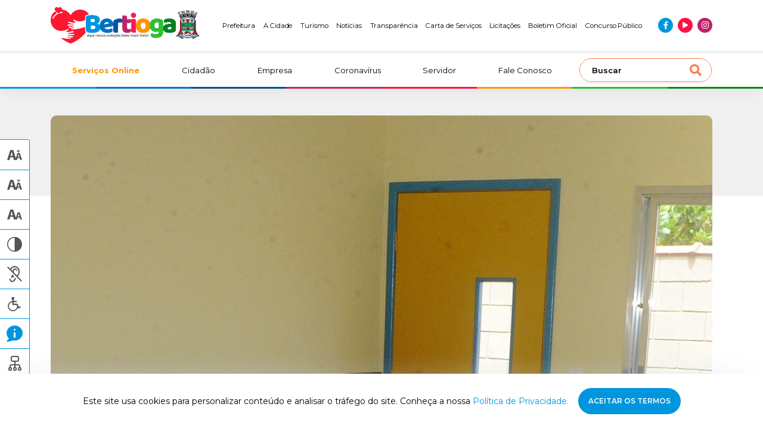

--- FILE ---
content_type: text/html; charset=UTF-8
request_url: https://www.bertioga.sp.gov.br/alunos-da-rede-municipal-voltam-as-aulas-dia-04
body_size: 19549
content:
<!DOCTYPE html>
<html lang="pt-br">
<head>
<meta http-equiv="Content-Type" content="text/html; charset=utf-8" />
<meta http-equiv="X-UA-Compatible" content="IE=edge">
<meta name="viewport" content="width=device-width, initial-scale=1, maximum-scale=1, minimum-scale=1, user-scalable=no">
<meta name="csrf-token" content="kKR6geoR0wwTzCFRaSFZSturRIdGcLleGHvJVkCB">
    <meta name="robots" content="index, follow">
<link rel="canonical" href="https://www.bertioga.sp.gov.br/alunos-da-rede-municipal-voltam-as-aulas-dia-04">
<title>Alunos da rede municipal voltam às aulas dia 04 | Prefeitura de Bertioga</title>
<!-- Google -->
<meta name="description" content="A Secretaria de Educação de Bertioga já está com tudo pronto para receber as oito mil crianças que, no próximo dia 04 voltam às salas de aula na rede municipal de ensino, distribuídas nos Núcleos de Educação Infantil Municipal - Neims (I, II e II) e nas escolas de Ensino Fundamental (1º ao 5º anos) e Educação Infantil (IV, V e VI), incluindo nessas o Centro de Educação Especializado (CEE)

Atualmente, Bertioga conta com nove Neims, 14 escolas de Ensino Fundamental e cinco de Educação Infantil, incluindo o CEE. Do total de oito mil alunos matriculados na rede, 1.611 estão nos Neims (creches), 800 na Educação Infantil; e 5.691 no Ensino Fundamental. O Município também conta com quatro polos de Educação de Jovens e Adultos (Ejas), que estão com inscrições abertas.

Para se inscrever, o aluno, que tem que ter idade mínima de 15 anos, deve comparecer a um dos quatro polos de EJA no Município, até o final de fevereiro, munido dos documentos pessoais (RG, CNH, Certidão de Nascimento ou Casamento); comprovante de residência (conta de água, luz, telefone); e comprovante de escolaridade.

Polos em Bertioga: EM Vista Linda (Rua Luiz Otávio, 200 – Vista Linda- telefones: 3311-6070); Emeif Governador Mário Covas Júnior (Avenida São Lourenço, 2.160 – Riviera - tel.: 3316-6920); Emeif Boracéia (Rua Professor Geraldo Rodrigues Montemor, 295 – Boracéia - telefones: 3312-1530/3312-1900) e Emef Giusfredo Santini (Rua Epiphânio Baptista, 68 – Centro – telefone: 3317-7015).

A EJA é uma modalidade da Educação Básica, destinada àqueles que não tiveram acesso ou continuidade aos estudos no Ensino Fundamental e Médio. O objetivo é proporcionar o acesso, permanência e o sucesso dos educandos na escola.

Mais informações sobre matrículas do EJA, contatar a Secretaria de Educação, que fica no Paço Municipal (Rua Luiz Pereira de Campos, 901 – Centro). O telefone para contato é o 3319-8006." />
<meta name="company" content="Prefeitura de Bertioga" />
<meta name="author" content="KBR TEC" />
<meta name="copyright" content="Todos os direitos reservados" />
<meta name="application-name" content="Prefeitura de Bertioga" />
<meta name="distribution" content="Global" />
<meta name="rating" content="General" />
<!-- Facebook -->
<meta property="og:type" content="website">
<meta property="og:url" content="https://www.bertioga.sp.gov.br/alunos-da-rede-municipal-voltam-as-aulas-dia-04">
<meta property="og:title" content="Alunos da rede municipal voltam às aulas dia 04 | Prefeitura de Bertioga">
<meta property="og:site_name" content="Prefeitura de Bertioga">
<meta property="og:description" content="A Secretaria de Educação de Bertioga já está com tudo pronto para receber as oito mil crianças que, no próximo dia 04 voltam às salas de aula na rede municipal de ensino, distribuídas nos Núcleos de Educação Infantil Municipal - Neims (I, II e II) e nas escolas de Ensino Fundamental (1º ao 5º anos) e Educação Infantil (IV, V e VI), incluindo nessas o Centro de Educação Especializado (CEE)

Atualmente, Bertioga conta com nove Neims, 14 escolas de Ensino Fundamental e cinco de Educação Infantil, incluindo o CEE. Do total de oito mil alunos matriculados na rede, 1.611 estão nos Neims (creches), 800 na Educação Infantil; e 5.691 no Ensino Fundamental. O Município também conta com quatro polos de Educação de Jovens e Adultos (Ejas), que estão com inscrições abertas.

Para se inscrever, o aluno, que tem que ter idade mínima de 15 anos, deve comparecer a um dos quatro polos de EJA no Município, até o final de fevereiro, munido dos documentos pessoais (RG, CNH, Certidão de Nascimento ou Casamento); comprovante de residência (conta de água, luz, telefone); e comprovante de escolaridade.

Polos em Bertioga: EM Vista Linda (Rua Luiz Otávio, 200 – Vista Linda- telefones: 3311-6070); Emeif Governador Mário Covas Júnior (Avenida São Lourenço, 2.160 – Riviera - tel.: 3316-6920); Emeif Boracéia (Rua Professor Geraldo Rodrigues Montemor, 295 – Boracéia - telefones: 3312-1530/3312-1900) e Emef Giusfredo Santini (Rua Epiphânio Baptista, 68 – Centro – telefone: 3317-7015).

A EJA é uma modalidade da Educação Básica, destinada àqueles que não tiveram acesso ou continuidade aos estudos no Ensino Fundamental e Médio. O objetivo é proporcionar o acesso, permanência e o sucesso dos educandos na escola.

Mais informações sobre matrículas do EJA, contatar a Secretaria de Educação, que fica no Paço Municipal (Rua Luiz Pereira de Campos, 901 – Centro). O telefone para contato é o 3319-8006.">
<meta property="og:image" content="https://www.bertioga.sp.gov.br/images/bertioga-seo.jpg">
<meta property="og:image:secure_url" content="https://www.bertioga.sp.gov.br/images/bertioga-seo.jpg" />
<meta property="og:image:type" content="image/jpeg">
<!-- Twitter -->
<meta name="twitter:card" content="summary" />
<meta name="twitter:title" content="Alunos da rede municipal voltam às aulas dia 04 | Prefeitura de Bertioga" />
<meta property="twitter:description" content="A Secretaria de Educação de Bertioga já está com tudo pronto para receber as oito mil crianças que, no próximo dia 04 voltam às salas de aula na rede municipal de ensino, distribuídas nos Núcleos de Educação Infantil Municipal - Neims (I, II e II) e nas escolas de Ensino Fundamental (1º ao 5º anos) e Educação Infantil (IV, V e VI), incluindo nessas o Centro de Educação Especializado (CEE)

Atualmente, Bertioga conta com nove Neims, 14 escolas de Ensino Fundamental e cinco de Educação Infantil, incluindo o CEE. Do total de oito mil alunos matriculados na rede, 1.611 estão nos Neims (creches), 800 na Educação Infantil; e 5.691 no Ensino Fundamental. O Município também conta com quatro polos de Educação de Jovens e Adultos (Ejas), que estão com inscrições abertas.

Para se inscrever, o aluno, que tem que ter idade mínima de 15 anos, deve comparecer a um dos quatro polos de EJA no Município, até o final de fevereiro, munido dos documentos pessoais (RG, CNH, Certidão de Nascimento ou Casamento); comprovante de residência (conta de água, luz, telefone); e comprovante de escolaridade.

Polos em Bertioga: EM Vista Linda (Rua Luiz Otávio, 200 – Vista Linda- telefones: 3311-6070); Emeif Governador Mário Covas Júnior (Avenida São Lourenço, 2.160 – Riviera - tel.: 3316-6920); Emeif Boracéia (Rua Professor Geraldo Rodrigues Montemor, 295 – Boracéia - telefones: 3312-1530/3312-1900) e Emef Giusfredo Santini (Rua Epiphânio Baptista, 68 – Centro – telefone: 3317-7015).

A EJA é uma modalidade da Educação Básica, destinada àqueles que não tiveram acesso ou continuidade aos estudos no Ensino Fundamental e Médio. O objetivo é proporcionar o acesso, permanência e o sucesso dos educandos na escola.

Mais informações sobre matrículas do EJA, contatar a Secretaria de Educação, que fica no Paço Municipal (Rua Luiz Pereira de Campos, 901 – Centro). O telefone para contato é o 3319-8006.">
<meta property="twitter:image" content="https://www.bertioga.sp.gov.br/images/bertioga-seo.jpg" />
<link rel="icon" type="image/png" href="https://www.bertioga.sp.gov.br/wp/wp-content/uploads/2022/07/cropped-favicon.png" sizes="32x32" />
<link rel="icon" type="image/png" href="https://www.bertioga.sp.gov.br/wp/wp-content/uploads/2022/07/cropped-favicon.png" sizes="16x16" />
<meta name="application-name" content="Prefeitura de Bertioga"/>
<meta name="msapplication-TileColor" content="#FFFFFF" />
<meta name="msapplication-TileImage" content="mstile-144x144.png" />
<meta name="msapplication-square70x70logo" content="mstile-70x70.png" />
<meta name="msapplication-square150x150logo" content="mstile-150x150.png" />
<meta name="msapplication-wide310x150logo" content="mstile-310x150.png" />
<meta name="msapplication-square310x310logo" content="mstile-310x310.png" />

<script type="application/ld+json">
{
    "@context": "https://schema.org",
    "@type": "GovernmentOrganization",
    "name": "Prefeitura Municipal de Bertioga",
    "alternateName": "Prefeitura de Bertioga",
    "url": "https://www.bertioga.sp.gov.br/",
    "logo": "https://bertioga.sp.gov.br/wp/wp-content/uploads/2022/07/logo-prefeitura-de-bertioga.png",
    "contactPoint": {
    "@type": "ContactPoint",
    "telephone": "+551333198000",
    "contactType": "customer service",
    "areaServed": "BR",
    "availableLanguage": "Portuguese"
    },
    "sameAs": [
    "https://www.facebook.com/boasnoticiasbertioga",
    "https://www.instagram.com/bertiogacidade/",
    "https://www.youtube.com/user/boasnoticiasbertioga"
    ]
}
</script>

<meta name="google-site-verification" content="Y_-Ws4fedMkFA7sDCn-GcS-1qIJ64vPDeUxid17mKec" />
<!-- Google tag (gtag.js) -->
<script async src="https://www.googletagmanager.com/gtag/js?id=G-Z1RYXTLYHY"></script>
<script>
  window.dataLayer = window.dataLayer || [];
  function gtag(){dataLayer.push(arguments);}
  gtag('js', new Date());

  gtag('config', 'G-Z1RYXTLYHY');
</script>

<script>
(function(i, s, o, g, r, a, m) {
    i['GoogleAnalyticsObject'] = r;
    i[r] = i[r] || function() {
    (i[r].q = i[r].q || []).push(arguments)
    }, i[r].l = 1 * new Date();
    a = s.createElement(o),
    m = s.getElementsByTagName(o)[0];
    a.async = 1;
    a.src = g;
    m.parentNode.insertBefore(a, m)
})(window, document, 'script', 'https://www.google-analytics.com/analytics.js', 'ga');

ga('create', 'UA-49489228-1', 'auto');
ga('send', 'pageview');
</script>
<link rel="preconnect" href="https://fonts.googleapis.com">
<link rel="preconnect" href="https://fonts.gstatic.com" crossorigin>
<link href="https://fonts.googleapis.com/css2?family=Inter&family=Montserrat:wght@300;400;500;600;700&display=swap"
    rel="stylesheet">

<link rel="preload stylesheet" href="https://cdnjs.cloudflare.com/ajax/libs/font-awesome/5.15.4/css/all.min.css"
    as="style" onload="this.onload=null;this.rel='stylesheet'">
<noscript>
    <link rel="stylesheet" href="https://cdnjs.cloudflare.com/ajax/libs/font-awesome/5.15.4/css/all.min.css">
</noscript>

<link rel="preload stylesheet" href="https://www.bertioga.sp.gov.br/css/styles.min.css" as="style"
    onload="this.onload=null;this.rel='stylesheet'">
<noscript>
    <link rel="stylesheet" href="https://www.bertioga.sp.gov.br/css/styles.min.css">
</noscript>
<style>
    #gove-widget {
        z-index: 999;
    }

    @media(max-width: 1199px) {
        #gove-widget {
            left: inherit !important;
            right: 10px !important;
        }
    }

    @media(min-width: 1200px) {
        #gove-widget {
            left: 10px !important;
            right: inherit !important;
        }
    }

    @media(min-width: 991px) {
        .header-top__item:last-of-type{
            line-height: 16px;
            max-width: 100px;
            text-align: center
        }
    }
</style>
</head>
<body>
    <header class="header">
    <div class="header-top">
        <div class="container">
            <div class="row">
                <div class="col-8 col-md-6 col-lg-2 col-xl-3 header-top__column">
                    <a href="https://www.bertioga.sp.gov.br" title="Ir para página inicial" class="logo">
                        <img src="https://www.bertioga.sp.gov.br/wp/wp-content/uploads/2025/09/logo-prefeitura-de-bertioga.png" alt="Prefeitura de Bertioga" title="Prefeitura de Bertioga" class="logo__img" width="250" height="66">
                    </a>
                </div>

                <div class="col-lg-10 col-xl-9 header-top__column --jc-end">
                    <ul class="header-top__menu --desktop --jc-end">
                                                    <li class="header-top__item"><a href="https://www.bertioga.sp.gov.br/prefeitura/prefeito"  class="header-top__text">Prefeitura</a></li>
                                                    <li class="header-top__item"><a href="https://www.bertioga.sp.gov.br/cidadao/historia"  class="header-top__text">A Cidade</a></li>
                                                    <li class="header-top__item"><a href="https://www.bertioga.sp.gov.br/turismo"  class="header-top__text">Turismo</a></li>
                                                    <li class="header-top__item"><a href="https://www.bertioga.sp.gov.br/noticias"  class="header-top__text">Notícias</a></li>
                                                    <li class="header-top__item"><a href="https://transparencia-bertioga.smarapd.com.br/#/"  target="_blank"  class="header-top__text">Transparência</a></li>
                                                    <li class="header-top__item"><a href="https://cartadeservicos.bertioga.sp.gov.br/guiafacil/pesquisa-publica"  target="_blank"  class="header-top__text">Carta de Serviços</a></li>
                                                    <li class="header-top__item"><a href="/licitacao"  class="header-top__text">Licitações</a></li>
                                                    <li class="header-top__item"><a href="/boletim-oficial"  class="header-top__text">Boletim Oficial</a></li>
                                                    <li class="header-top__item"><a href="/cidadao/concurso-publico"  class="header-top__text">Concurso Público</a></li>
                                            </ul>

                    <ul class="social-menu">
                                                                                <li class="social-menu__item --blue">
                                <a href="https://www.facebook.com/boasnoticiasbertioga" target="_blank" title="Curta nossa página no Facebook"><i class="fab fa-facebook-f --blue social-menu__icon"></i></a>
                            </li>
                                                                                <li class="social-menu__item --red">
                                <a href="https://www.youtube.com/@prefeitura.bertioga" target="_blank" title="Inscreva-se em nosso canal no YouTube"><i class="fas fa-play --red social-menu__icon"></i></a>
                            </li>
                                                                                <li class="social-menu__item --purple">
                                <a href="https://www.instagram.com/bertiogacidade/" target="_blank" title="Siga-nos no Instagram"><i class="fab fa-instagram --purple social-menu__icon"></i></a>
                            </li>
                                            </ul>
                </div>

                <div class="col-4 col-md-6 d-lg-none main-menu__toogler">
                    <button class="navbar-toggler" id="openSidebar" type="button" aria-controls="sidebarMenu" aria-expanded="false" aria-label="Abrir menu de navegação">
                        <i class="fas fa-bars"></i>
                    </button>
                </div>
            </div>
        </div>
    </div>
    <div class="header-bottom">
        <div class="container">
            <div class="row">
                <nav class="col-12 navbar navbar-expand-lg main-menu">
                    <div class="collapse navbar-collapse main-menu__collapse" id="mainMenu">
                        <ul class="navbar-nav main-menu__nav">
                            
                                                                                                <li class="nav-item main-menu__item --destaque">
                                        <a href="/servicos-online"  title="Serviços Online | Prefeitura de Bertioga">
                                            Serviços Online
                                        </a>
                                    </li>
                                                                                                                                <li class="nav-item main-menu__item ">
                                        <a href="/cidadao"  title="Cidadão | Prefeitura de Bertioga">
                                            Cidadão
                                        </a>
                                    </li>
                                                                                                                                <li class="nav-item main-menu__item ">
                                        <a href="/empresa"  title="Empresa | Prefeitura de Bertioga">
                                            Empresa
                                        </a>
                                    </li>
                                                                                                                                <li class="nav-item main-menu__item ">
                                        <a href="/coronavirus"  title="Coronavírus | Prefeitura de Bertioga">
                                            Coronavírus
                                        </a>
                                    </li>
                                                                                                                                <li class="nav-item main-menu__item ">
                                        <a href="/servidor"  title="Servidor | Prefeitura de Bertioga">
                                            Servidor
                                        </a>
                                    </li>
                                                                                                                                <li class="nav-item main-menu__item ">
                                        <a href="/contatos"  title="Fale Conosco | Prefeitura de Bertioga">
                                            Fale Conosco
                                        </a>
                                    </li>
                                                                                    </ul>
                        <div class="search">
                            <form action="/" type="GET" class="search__form">
                                <input type="search" class="search__input" id="search" name="s" placeholder="Buscar" value="">
                                <button type="submit" class="search__submit"><i class="fas fa-search search__icon --orange"></i></button>
                            </form>
                        </div>
                    </div>
                </nav>
            </div>
        </div>
    </div>
    <div class="header-colors">
        <div class="header-colors__column --blue"></div>
        <div class="header-colors__column --blue-medium"></div>
        <div class="header-colors__column --blue-dark"></div>
        <div class="header-colors__column --purple"></div>
        <div class="header-colors__column --red"></div>
        <div class="header-colors__column --orange"></div>
        <div class="header-colors__column --green"></div>
        <div class="header-colors__column --green-dark"></div>
    </div>
</header>

<div class="sidebar d-lg-none" id="sidebarMenu">
    <div class="sidebar__wrapper">
        <div class="sidebar__header">
            <div class="sidebar__close" id="closeSidebar">
                <i class="fas fa-times sidebar__close-icon"></i>
            </div>
            <div class="search">
                <form action="/" type="GET" class="search__form">
                    <input type="search" class="search__input" id="search" name="s" placeholder="Buscar" value="">
                    <button type="submit" class="search__submit"><i class="fas fa-search search__icon --orange"></i></button>
                </form>
            </div>
        </div>
        <div class="sidebar__content">
            <ul class="navbar-nav main-menu__nav">
                
                                                            <li class="nav-item main-menu__item --destaque">
                            <a href="/servicos-online"  title="Serviços Online | Prefeitura de Bertioga">
                                Serviços Online
                            </a>
                        </li>
                                                                                <li class="nav-item main-menu__item ">
                            <a href="/cidadao"  title="Cidadão | Prefeitura de Bertioga">
                                Cidadão
                            </a>
                        </li>
                                                                                <li class="nav-item main-menu__item ">
                            <a href="/empresa"  title="Empresa | Prefeitura de Bertioga">
                                Empresa
                            </a>
                        </li>
                                                                                <li class="nav-item main-menu__item ">
                            <a href="/coronavirus"  title="Coronavírus | Prefeitura de Bertioga">
                                Coronavírus
                            </a>
                        </li>
                                                                                <li class="nav-item main-menu__item ">
                            <a href="/servidor"  title="Servidor | Prefeitura de Bertioga">
                                Servidor
                            </a>
                        </li>
                                                                                <li class="nav-item main-menu__item ">
                            <a href="/contatos"  title="Fale Conosco | Prefeitura de Bertioga">
                                Fale Conosco
                            </a>
                        </li>
                                                </ul>
            <ul class="navbar-nav main-menu__nav">
                                    <li class="nav-item main-menu__item">
                        <a href="https://www.bertioga.sp.gov.br/prefeitura/prefeito" title="Prefeitura | Prefeitura de Bertioga">
                            Prefeitura
                        </a>
                    </li>
                                    <li class="nav-item main-menu__item">
                        <a href="https://www.bertioga.sp.gov.br/cidadao/historia" title="A Cidade | Prefeitura de Bertioga">
                            A Cidade
                        </a>
                    </li>
                                    <li class="nav-item main-menu__item">
                        <a href="https://www.bertioga.sp.gov.br/turismo" title="Turismo | Prefeitura de Bertioga">
                            Turismo
                        </a>
                    </li>
                                    <li class="nav-item main-menu__item">
                        <a href="https://www.bertioga.sp.gov.br/noticias" title="Notícias | Prefeitura de Bertioga">
                            Notícias
                        </a>
                    </li>
                                    <li class="nav-item main-menu__item">
                        <a href="https://transparencia-bertioga.smarapd.com.br/#/" title="Transparência | Prefeitura de Bertioga">
                            Transparência
                        </a>
                    </li>
                                    <li class="nav-item main-menu__item">
                        <a href="https://cartadeservicos.bertioga.sp.gov.br/guiafacil/pesquisa-publica" title="Carta de Serviços | Prefeitura de Bertioga">
                            Carta de Serviços
                        </a>
                    </li>
                                    <li class="nav-item main-menu__item">
                        <a href="/licitacao" title="Licitações | Prefeitura de Bertioga">
                            Licitações
                        </a>
                    </li>
                                    <li class="nav-item main-menu__item">
                        <a href="/boletim-oficial" title="Boletim Oficial | Prefeitura de Bertioga">
                            Boletim Oficial
                        </a>
                    </li>
                                    <li class="nav-item main-menu__item">
                        <a href="/cidadao/concurso-publico" title="Concurso Público | Prefeitura de Bertioga">
                            Concurso Público
                        </a>
                    </li>
                            </ul>
        </div>
        <div class="sidebar__footer">
            <ul class="social-menu">
                                                        <li class="social-menu__item --blue">
                        <a href="https://www.facebook.com/boasnoticiasbertioga" target="_blank" title=""><i class="fab fa-facebook-f --blue social-menu__icon"></i></a>
                    </li>
                                                        <li class="social-menu__item --red">
                        <a href="https://www.youtube.com/@prefeitura.bertioga" target="_blank" title=""><i class="fas fa-play --red social-menu__icon"></i></a>
                    </li>
                                                        <li class="social-menu__item --purple">
                        <a href="https://www.instagram.com/bertiogacidade/" target="_blank" title=""><i class="fab fa-instagram --purple social-menu__icon"></i></a>
                    </li>
                            </ul>
        </div>
    </div>
</div>

    <main class="page" id="news-show">
            <section class="post-content">
        <div class="page__header"></div>
        <div class="container">
            <div class="post-content__hero">
                <div class="post-content__thumb">
                                                                    <img src="https://www.bertioga.sp.gov.br/wp/wp-content/uploads/2016/01/DSC_3975.jpg" class="post-content__image" alt="Alunos da rede municipal voltam às aulas dia 04">
                                    </div>
                                <div class="news__details --box  ">
                                    <div class="news__date">
                        <svg class="news__date-icon" width="16" height="17" fill="none" xmlns="http://www.w3.org/2000/svg"><path clip-rule="evenodd" d="M3.44.055a.652.652 0 00-.34.398 2.563 2.563 0 00-.034.46v.338l-.64.015c-.718.016-.905.057-1.307.282-.324.182-.705.594-.871.942C-.021 3.054 0 2.467 0 9.137c0 6.659-.02 6.085.242 6.634.242.506.71.924 1.264 1.126l.28.103h12.429l.26-.094a2.327 2.327 0 001.468-1.618c.053-.202.057-.597.057-6.15 0-6.673.022-6.083-.25-6.65a2.292 2.292 0 00-.967-.989c-.38-.19-.66-.241-1.313-.241h-.537v-.34c0-.406-.035-.554-.166-.706a.606.606 0 00-1.001.13c-.055.115-.066.205-.066.527v.389H4.3V.869c0-.322-.01-.412-.066-.528A.607.607 0 003.44.055zm-.367 2.857c.015.454.064.595.26.74a.584.584 0 00.762-.043c.174-.156.205-.265.205-.704V2.52h7.4v.384c0 .44.031.548.205.704a.584.584 0 00.761.044c.2-.148.249-.287.261-.741l.011-.39h.515c.44 0 .542.01.693.067.223.086.423.282.534.525l.086.188v11.67l-.084.183a1.083 1.083 0 01-.48.506l-.15.076H1.948l-.15-.076a1.083 1.083 0 01-.48-.506l-.084-.183V9.137c0-5.542.003-5.841.058-5.968.093-.212.213-.37.354-.465.232-.158.33-.178.89-.18l.524-.003.013.39zm1.042 2.85a.778.778 0 00-.14 1.288c.641.563 1.562-.22 1.147-.974a.696.696 0 00-.623-.39.585.585 0 00-.384.077zm3.414-.02a.773.773 0 00-.438.719c0 .328.166.584.461.714.298.132.615.062.85-.185.462-.488.113-1.312-.555-1.31a.82.82 0 00-.318.063zm3.367.006c-.686.356-.491 1.423.27 1.487.484.042.856-.347.817-.852-.02-.25-.123-.427-.343-.586-.118-.084-.175-.101-.372-.11-.19-.009-.26.003-.372.061zm-3.188 3.09a.783.783 0 00-.552.433.88.88 0 00.043.76.774.774 0 00.84.336c.226-.054.479-.306.543-.541.152-.557-.323-1.094-.874-.988zm3.386.004a.672.672 0 00-.44.26.786.786 0 00.335 1.25c.485.175 1.003-.207 1.003-.74a.743.743 0 00-.205-.536.748.748 0 00-.693-.234zm-6.98.066c-.362.183-.524.674-.344 1.039a.737.737 0 00.693.435c.363 0 .63-.208.733-.57a.593.593 0 00.014-.365.82.82 0 00-.387-.532.86.86 0 00-.71-.007zm.121 3.104a.844.844 0 00-.46.395.866.866 0 00.008.719.836.836 0 00.527.401c.524.12 1.018-.385.9-.922-.098-.45-.558-.73-.975-.593zm3.383-.002a.791.791 0 00-.428 1.142c.317.567 1.091.514 1.36-.092.26-.588-.328-1.25-.932-1.05zm3.449-.017c-.568.151-.793.842-.414 1.271.168.192.34.273.576.273.803 0 1.06-1.098.345-1.472a.781.781 0 00-.507-.072z"/></svg>                        <p class="news__date-number">2 de fevereiro de 2016</p>
                    </div>
                </div>
            </div>
            <div class="post-content__share">
                <div class="post-content__icons">
                                        <a href="https://www.facebook.com/sharer/sharer.php?u=www.bertioga.sp.gov.br/alunos-da-rede-municipal-voltam-as-aulas-dia-04" title="Compartilhar a notícia no Facebook" target="_blank" class="post-content__link"><svg width="17" height="16" fill="none" xmlns="http://www.w3.org/2000/svg"><path d="M12.75.003L10.544 0C8.068 0 6.467 1.546 6.467 3.938v1.815H4.251c-.192 0-.347.146-.347.327v2.63c0 .18.156.326.347.326h2.216v6.638c0 .18.156.326.347.326h2.892c.192 0 .347-.146.347-.326V9.036h2.591c.192 0 .347-.146.347-.326l.001-2.63a.317.317 0 00-.102-.231.358.358 0 00-.245-.096h-2.592V4.214c0-.74.187-1.115 1.21-1.115h1.486a.337.337 0 00.346-.327V.33c0-.18-.155-.326-.346-.327z"/></svg></a>
                    <a href="https://twitter.com/intent/tweet?text=Alunos da rede municipal voltam às aulas dia 04%20www.bertioga.sp.gov.br/alunos-da-rede-municipal-voltam-as-aulas-dia-04" title="Compartilhar a notícia no Twitter" target="_blank" class="post-content__link"><svg width="20" height="19" fill="none" xmlns="http://www.w3.org/2000/svg"><g clip-path="url(#clip0_60_8)"><path d="M20 3.609a8.902 8.902 0 01-2.363.615c.85-.482 1.5-1.24 1.804-2.153a8.459 8.459 0 01-2.6.943 4.212 4.212 0 00-2.995-1.233c-2.27 0-4.097 1.75-4.097 3.896 0 .31.027.606.095.889-3.409-.158-6.425-1.71-8.451-4.075a3.773 3.773 0 00-.562 1.97c0 1.348.732 2.544 1.821 3.236A4.214 4.214 0 01.8 7.217v.043c0 1.893 1.421 3.466 3.285 3.828a4.295 4.295 0 01-1.075.128 3.76 3.76 0 01-.776-.067c.531 1.543 2.038 2.677 3.831 2.714a8.518 8.518 0 01-5.084 1.661c-.336 0-.658-.014-.981-.053 1.816 1.112 3.969 1.748 6.29 1.748 7.545 0 11.67-5.938 11.67-11.084a9.39 9.39 0 00-.015-.504A7.966 7.966 0 0020 3.61z"/></g><defs><clipPath id="clip0_60_8"><path fill="#fff" d="M0 0h20v19H0z"/></clipPath></defs></svg></a>
                    <a href="https://www.linkedin.com/sharing/share-offsite/?url=www.bertioga.sp.gov.br/alunos-da-rede-municipal-voltam-as-aulas-dia-04" title="Compartilhar a notícia no LinkedIn" target="_blank" class="post-content__link"><svg width="17" height="16" fill="none" xmlns="http://www.w3.org/2000/svg"><path d="M16.996 16H17v-5.87c0-2.87-.657-5.082-4.223-5.082-1.714 0-2.864.886-3.334 1.725h-.05V5.317h-3.38V16h3.52v-5.29c0-1.393.28-2.74 2.113-2.74 1.806 0 1.833 1.59 1.833 2.83V16h3.517zM.28 5.318h3.525V16H.281V5.318zM2.041 0C.914 0 0 .86 0 1.921s.914 1.94 2.041 1.94c1.127 0 2.042-.879 2.042-1.94C4.083.861 3.168 0 2.04 0z"/></svg></a>
                </div>
                <div class="post-content__desc">Compartilhar a notícia</div>
            </div>
            <nav aria-label="breadcrumb">
                <ol class="breadcrumb">
                    <li class="breadcrumb-item"><a href="https://www.bertioga.sp.gov.br">Home</a></li>
                    <li class="breadcrumb-item"><a href="https://www.bertioga.sp.gov.br/noticias">Notícias</a></li>
                    <li class="breadcrumb-item active" aria-current="page">Alunos da rede municipal voltam às aulas dia 04</li>
                </ol>
            </nav>
            <h1 class="post-content__title">Alunos da rede municipal voltam às aulas dia 04</h1>
            <div class="post-content__content">
                A Secretaria de Educação de Bertioga já está com tudo pronto para receber as oito mil crianças que, no próximo dia 04 voltam às salas de aula na rede municipal de ensino, distribuídas nos Núcleos de Educação Infantil Municipal - Neims (I, II e II) e nas escolas de Ensino Fundamental (1º ao 5º anos) e Educação Infantil (IV, V e VI), incluindo nessas o Centro de Educação Especializado (CEE)<br />
<br />
Atualmente, Bertioga conta com nove Neims, 14 escolas de Ensino Fundamental e cinco de Educação Infantil, incluindo o CEE. Do total de oito mil alunos matriculados na rede, 1.611 estão nos Neims (creches), 800 na Educação Infantil; e 5.691 no Ensino Fundamental. O Município também conta com quatro polos de Educação de Jovens e Adultos (Ejas), que estão com inscrições abertas.<br />
<br />
Para se inscrever, o aluno, que tem que ter idade mínima de 15 anos, deve comparecer a um dos quatro polos de EJA no Município, até o final de fevereiro, munido dos documentos pessoais (RG, CNH, Certidão de Nascimento ou Casamento); comprovante de residência (conta de água, luz, telefone); e comprovante de escolaridade.<br />
<br />
<b>Polos em Bertioga</b>: <b>EM Vista Linda</b> (Rua Luiz Otávio, 200 – Vista Linda- telefones: 3311-6070); <b>Emeif Governador Mário Covas Júnior</b> (Avenida São Lourenço, 2.160 – Riviera - tel.: 3316-6920); <b>Emeif Boracéia</b> (Rua Professor Geraldo Rodrigues Montemor, 295 – Boracéia - telefones: 3312-1530/3312-1900) e <b>Emef Giusfredo Santini</b> (Rua Epiphânio Baptista, 68 – Centro – telefone: 3317-7015).<br />
<br />
A EJA é uma modalidade da Educação Básica, destinada àqueles que não tiveram acesso ou continuidade aos estudos no Ensino Fundamental e Médio. O objetivo é proporcionar o acesso, permanência e o sucesso dos educandos na escola.<br />
<br />
Mais informações sobre matrículas do EJA, contatar a Secretaria de Educação, que fica no Paço Municipal (Rua Luiz Pereira de Campos, 901 – Centro). O telefone para contato é o 3319-8006.
            </div>
                        <div class="post-content__author">
                <h3 class="post-content__author-title">Diretoria de Comunicação</h3>
                                <div class="post-content__author__item">
                    <h4 class="post-content__author-subtitle">Texto:</h4>
                    <p class="post-content__author-text">Gisleyne Cezário</p>
                </div>
                                                <div class="post-content__author__item">
                    <h4 class="post-content__author-subtitle">Fotos (arquivo):</h4>
                    <p class="post-content__author-text">Dirceu Mathias</p>
                </div>
                                                <div class="post-content__author__item">
                    <h4 class="post-content__author-subtitle">Responsável:</h4>
                    <p class="post-content__author-text">
                        Maria Izabel Rodrigues
                                                    <br>16.046
                                            </p>
                </div>
                            </div>
                    </div>
    </section>

            <section class="related-news">
        <div class="box-title ">
            <div class="container">
            <div class="row">
                <div class="col-md-8 box-title__column">
                    <h2 class="box-title__title">Notícias <strong>Relacionadas</strong></h2>
                </div>
            </div>
        </div>
    </div>
    <div class="container">
        <div class="row related-news__list">
                            <div class="news --small col-12">
    <div class="news__wrapper">
                <div class="news__thumb --small">
            <img src="https://www.bertioga.sp.gov.br/wp/wp-content/uploads/2026/01/Prefeitura-intensifica-combate-a-crimes-ambientais-e-apreende-mais-de-60-aves-silvestres.jpeg" alt="Prefeitura intensifica combate a crimes ambientais e apreende mais de 60 aves silvestres" class="news__image" loading="lazy" width="159" height="106">
        </div>
                <div class="news__content">
            <div class="news__details">
                <div class="news__date">
                    <svg class="news__date-icon" width="16" height="17" fill="none" xmlns="http://www.w3.org/2000/svg"><path clip-rule="evenodd" d="M3.44.055a.652.652 0 00-.34.398 2.563 2.563 0 00-.034.46v.338l-.64.015c-.718.016-.905.057-1.307.282-.324.182-.705.594-.871.942C-.021 3.054 0 2.467 0 9.137c0 6.659-.02 6.085.242 6.634.242.506.71.924 1.264 1.126l.28.103h12.429l.26-.094a2.327 2.327 0 001.468-1.618c.053-.202.057-.597.057-6.15 0-6.673.022-6.083-.25-6.65a2.292 2.292 0 00-.967-.989c-.38-.19-.66-.241-1.313-.241h-.537v-.34c0-.406-.035-.554-.166-.706a.606.606 0 00-1.001.13c-.055.115-.066.205-.066.527v.389H4.3V.869c0-.322-.01-.412-.066-.528A.607.607 0 003.44.055zm-.367 2.857c.015.454.064.595.26.74a.584.584 0 00.762-.043c.174-.156.205-.265.205-.704V2.52h7.4v.384c0 .44.031.548.205.704a.584.584 0 00.761.044c.2-.148.249-.287.261-.741l.011-.39h.515c.44 0 .542.01.693.067.223.086.423.282.534.525l.086.188v11.67l-.084.183a1.083 1.083 0 01-.48.506l-.15.076H1.948l-.15-.076a1.083 1.083 0 01-.48-.506l-.084-.183V9.137c0-5.542.003-5.841.058-5.968.093-.212.213-.37.354-.465.232-.158.33-.178.89-.18l.524-.003.013.39zm1.042 2.85a.778.778 0 00-.14 1.288c.641.563 1.562-.22 1.147-.974a.696.696 0 00-.623-.39.585.585 0 00-.384.077zm3.414-.02a.773.773 0 00-.438.719c0 .328.166.584.461.714.298.132.615.062.85-.185.462-.488.113-1.312-.555-1.31a.82.82 0 00-.318.063zm3.367.006c-.686.356-.491 1.423.27 1.487.484.042.856-.347.817-.852-.02-.25-.123-.427-.343-.586-.118-.084-.175-.101-.372-.11-.19-.009-.26.003-.372.061zm-3.188 3.09a.783.783 0 00-.552.433.88.88 0 00.043.76.774.774 0 00.84.336c.226-.054.479-.306.543-.541.152-.557-.323-1.094-.874-.988zm3.386.004a.672.672 0 00-.44.26.786.786 0 00.335 1.25c.485.175 1.003-.207 1.003-.74a.743.743 0 00-.205-.536.748.748 0 00-.693-.234zm-6.98.066c-.362.183-.524.674-.344 1.039a.737.737 0 00.693.435c.363 0 .63-.208.733-.57a.593.593 0 00.014-.365.82.82 0 00-.387-.532.86.86 0 00-.71-.007zm.121 3.104a.844.844 0 00-.46.395.866.866 0 00.008.719.836.836 0 00.527.401c.524.12 1.018-.385.9-.922-.098-.45-.558-.73-.975-.593zm3.383-.002a.791.791 0 00-.428 1.142c.317.567 1.091.514 1.36-.092.26-.588-.328-1.25-.932-1.05zm3.449-.017c-.568.151-.793.842-.414 1.271.168.192.34.273.576.273.803 0 1.06-1.098.345-1.472a.781.781 0 00-.507-.072z"/></svg>                    <p class="news__date-number">9 de janeiro de 2026</p>
                </div>
            </div>
            <h2 class="news__title">Prefeitura intensifica combate a crimes ambientais e apreende mais de 60 aves silvestres</h2>
            <p class="news__excerpt">A Prefeitura intensificou as a [...]</p>
        </div>
        <a href="https://www.bertioga.sp.gov.br/prefeitura-intensifica-combate-a-crimes-ambientais-e-apreende-mais-de-60-aves-silvestres" title="Leia a notícia na íntegra" class="news__link"></a>
    </div>
</div>
                            <div class="news --small col-12">
    <div class="news__wrapper">
                <div class="news__thumb --small">
            <img src="https://www.bertioga.sp.gov.br/wp/wp-content/uploads/2026/01/WhatsApp-Image-2026-01-08-at-16.08.30.jpeg" alt="Regularização fundiária avança em Bertioga com emplacamento de unidades habitacionais" class="news__image" loading="lazy" width="159" height="106">
        </div>
                <div class="news__content">
            <div class="news__details">
                <div class="news__date">
                    <svg class="news__date-icon" width="16" height="17" fill="none" xmlns="http://www.w3.org/2000/svg"><path clip-rule="evenodd" d="M3.44.055a.652.652 0 00-.34.398 2.563 2.563 0 00-.034.46v.338l-.64.015c-.718.016-.905.057-1.307.282-.324.182-.705.594-.871.942C-.021 3.054 0 2.467 0 9.137c0 6.659-.02 6.085.242 6.634.242.506.71.924 1.264 1.126l.28.103h12.429l.26-.094a2.327 2.327 0 001.468-1.618c.053-.202.057-.597.057-6.15 0-6.673.022-6.083-.25-6.65a2.292 2.292 0 00-.967-.989c-.38-.19-.66-.241-1.313-.241h-.537v-.34c0-.406-.035-.554-.166-.706a.606.606 0 00-1.001.13c-.055.115-.066.205-.066.527v.389H4.3V.869c0-.322-.01-.412-.066-.528A.607.607 0 003.44.055zm-.367 2.857c.015.454.064.595.26.74a.584.584 0 00.762-.043c.174-.156.205-.265.205-.704V2.52h7.4v.384c0 .44.031.548.205.704a.584.584 0 00.761.044c.2-.148.249-.287.261-.741l.011-.39h.515c.44 0 .542.01.693.067.223.086.423.282.534.525l.086.188v11.67l-.084.183a1.083 1.083 0 01-.48.506l-.15.076H1.948l-.15-.076a1.083 1.083 0 01-.48-.506l-.084-.183V9.137c0-5.542.003-5.841.058-5.968.093-.212.213-.37.354-.465.232-.158.33-.178.89-.18l.524-.003.013.39zm1.042 2.85a.778.778 0 00-.14 1.288c.641.563 1.562-.22 1.147-.974a.696.696 0 00-.623-.39.585.585 0 00-.384.077zm3.414-.02a.773.773 0 00-.438.719c0 .328.166.584.461.714.298.132.615.062.85-.185.462-.488.113-1.312-.555-1.31a.82.82 0 00-.318.063zm3.367.006c-.686.356-.491 1.423.27 1.487.484.042.856-.347.817-.852-.02-.25-.123-.427-.343-.586-.118-.084-.175-.101-.372-.11-.19-.009-.26.003-.372.061zm-3.188 3.09a.783.783 0 00-.552.433.88.88 0 00.043.76.774.774 0 00.84.336c.226-.054.479-.306.543-.541.152-.557-.323-1.094-.874-.988zm3.386.004a.672.672 0 00-.44.26.786.786 0 00.335 1.25c.485.175 1.003-.207 1.003-.74a.743.743 0 00-.205-.536.748.748 0 00-.693-.234zm-6.98.066c-.362.183-.524.674-.344 1.039a.737.737 0 00.693.435c.363 0 .63-.208.733-.57a.593.593 0 00.014-.365.82.82 0 00-.387-.532.86.86 0 00-.71-.007zm.121 3.104a.844.844 0 00-.46.395.866.866 0 00.008.719.836.836 0 00.527.401c.524.12 1.018-.385.9-.922-.098-.45-.558-.73-.975-.593zm3.383-.002a.791.791 0 00-.428 1.142c.317.567 1.091.514 1.36-.092.26-.588-.328-1.25-.932-1.05zm3.449-.017c-.568.151-.793.842-.414 1.271.168.192.34.273.576.273.803 0 1.06-1.098.345-1.472a.781.781 0 00-.507-.072z"/></svg>                    <p class="news__date-number">9 de janeiro de 2026</p>
                </div>
            </div>
            <h2 class="news__title">Regularização fundiária avança em Bertioga com emplacamento de unidades habitacionais</h2>
            <p class="news__excerpt">A Prefeitura de Bertioga, por [...]</p>
        </div>
        <a href="https://www.bertioga.sp.gov.br/regularizacao-fundiaria-avanca-em-bertioga-com-emplacamento-de-unidades-habitacionais" title="Leia a notícia na íntegra" class="news__link"></a>
    </div>
</div>
                            <div class="news --small col-12">
    <div class="news__wrapper">
                <div class="news__thumb --small">
            <img src="https://www.bertioga.sp.gov.br/wp/wp-content/uploads/2026/01/WhatsApp-Image-2026-01-08-at-15.19.39-1.jpeg" alt="​​​​Bertioga Verão é Top amplia programação com aulas de dança, espaço kids e recreação" class="news__image" loading="lazy" width="159" height="106">
        </div>
                <div class="news__content">
            <div class="news__details">
                <div class="news__date">
                    <svg class="news__date-icon" width="16" height="17" fill="none" xmlns="http://www.w3.org/2000/svg"><path clip-rule="evenodd" d="M3.44.055a.652.652 0 00-.34.398 2.563 2.563 0 00-.034.46v.338l-.64.015c-.718.016-.905.057-1.307.282-.324.182-.705.594-.871.942C-.021 3.054 0 2.467 0 9.137c0 6.659-.02 6.085.242 6.634.242.506.71.924 1.264 1.126l.28.103h12.429l.26-.094a2.327 2.327 0 001.468-1.618c.053-.202.057-.597.057-6.15 0-6.673.022-6.083-.25-6.65a2.292 2.292 0 00-.967-.989c-.38-.19-.66-.241-1.313-.241h-.537v-.34c0-.406-.035-.554-.166-.706a.606.606 0 00-1.001.13c-.055.115-.066.205-.066.527v.389H4.3V.869c0-.322-.01-.412-.066-.528A.607.607 0 003.44.055zm-.367 2.857c.015.454.064.595.26.74a.584.584 0 00.762-.043c.174-.156.205-.265.205-.704V2.52h7.4v.384c0 .44.031.548.205.704a.584.584 0 00.761.044c.2-.148.249-.287.261-.741l.011-.39h.515c.44 0 .542.01.693.067.223.086.423.282.534.525l.086.188v11.67l-.084.183a1.083 1.083 0 01-.48.506l-.15.076H1.948l-.15-.076a1.083 1.083 0 01-.48-.506l-.084-.183V9.137c0-5.542.003-5.841.058-5.968.093-.212.213-.37.354-.465.232-.158.33-.178.89-.18l.524-.003.013.39zm1.042 2.85a.778.778 0 00-.14 1.288c.641.563 1.562-.22 1.147-.974a.696.696 0 00-.623-.39.585.585 0 00-.384.077zm3.414-.02a.773.773 0 00-.438.719c0 .328.166.584.461.714.298.132.615.062.85-.185.462-.488.113-1.312-.555-1.31a.82.82 0 00-.318.063zm3.367.006c-.686.356-.491 1.423.27 1.487.484.042.856-.347.817-.852-.02-.25-.123-.427-.343-.586-.118-.084-.175-.101-.372-.11-.19-.009-.26.003-.372.061zm-3.188 3.09a.783.783 0 00-.552.433.88.88 0 00.043.76.774.774 0 00.84.336c.226-.054.479-.306.543-.541.152-.557-.323-1.094-.874-.988zm3.386.004a.672.672 0 00-.44.26.786.786 0 00.335 1.25c.485.175 1.003-.207 1.003-.74a.743.743 0 00-.205-.536.748.748 0 00-.693-.234zm-6.98.066c-.362.183-.524.674-.344 1.039a.737.737 0 00.693.435c.363 0 .63-.208.733-.57a.593.593 0 00.014-.365.82.82 0 00-.387-.532.86.86 0 00-.71-.007zm.121 3.104a.844.844 0 00-.46.395.866.866 0 00.008.719.836.836 0 00.527.401c.524.12 1.018-.385.9-.922-.098-.45-.558-.73-.975-.593zm3.383-.002a.791.791 0 00-.428 1.142c.317.567 1.091.514 1.36-.092.26-.588-.328-1.25-.932-1.05zm3.449-.017c-.568.151-.793.842-.414 1.271.168.192.34.273.576.273.803 0 1.06-1.098.345-1.472a.781.781 0 00-.507-.072z"/></svg>                    <p class="news__date-number">8 de janeiro de 2026</p>
                </div>
            </div>
            <h2 class="news__title">​​​​Bertioga Verão é Top amplia programação com aulas de dança, espaço kids e recreação</h2>
            <p class="news__excerpt">A programação esportiva do Ber [...]</p>
        </div>
        <a href="https://www.bertioga.sp.gov.br/bertioga-verao-e-top-amplia-programacao-com-aulas-de-danca-espaco-kids-e-recreacao" title="Leia a notícia na íntegra" class="news__link"></a>
    </div>
</div>
                    </div>
    </div>
</section>
        </main>

    <aside class="acessibilidade">
    <button class="acessibilidade__button" id="acessibilidadeButton">
        <i class="fas fa-universal-access"></i>
        Acessibilidade
    </button>
    <div class="acessibilidade__wrapper">
        <button class="acessibilidade__item fontMore" title="Aumentar fonte">
            <span class="acessibilidade__text">Texto Maior</span>
            <div class="acessibilidade__icon"><svg width="25" height="18" fill="none" xmlns="http://www.w3.org/2000/svg" xmlns:xlink="http://www.w3.org/1999/xlink"><path fill="url(#aumenta-texto)" d="M0 0h25v18H0z"/><defs><pattern id="aumenta-texto" patternContentUnits="objectBoundingBox" width="1" height="1"><use xlink:href="#image0_954_17" transform="scale(.04 .05556)"/></pattern><image id="image0_954_17" width="25" height="18" xlink:href="[data-uri]"/></defs></svg></div>
        </button>
        <button class="acessibilidade__item fontLess" title="Diminuir fonte">
            <span class="acessibilidade__text">Texto Menor</span>
            <div class="acessibilidade__icon"><svg width="25" height="17" fill="none" xmlns="http://www.w3.org/2000/svg" xmlns:xlink="http://www.w3.org/1999/xlink"><path fill="url(#diminui-texto)" d="M0 0h25v17H0z"/><defs><pattern id="diminui-texto" patternContentUnits="objectBoundingBox" width="1" height="1"><use xlink:href="#image0_954_16" transform="scale(.04 .05882)"/></pattern><image id="image0_954_16" width="25" height="17" xlink:href="[data-uri]"/></defs></svg></div>
        </button>
        <button class="acessibilidade__item fontReset" title="Redefinir">
            <span class="acessibilidade__text">Texto Normal</span>
            <div class="acessibilidade__icon"><svg width="25" height="17" fill="none" xmlns="http://www.w3.org/2000/svg" xmlns:xlink="http://www.w3.org/1999/xlink"><path fill="url(#reseta-texto)" d="M0 0h25v17H0z"/><defs><pattern id="reseta-texto" patternContentUnits="objectBoundingBox" width="1" height="1"><use xlink:href="#image0_954_15" transform="scale(.04 .05882)"/></pattern><image id="image0_954_15" width="25" height="17" xlink:href="[data-uri]"/></defs></svg></div>
        </button>
        <button class="acessibilidade__item invertColors" title="Inverter cores">
            <span class="acessibilidade__text">Contraste</span>
            <div class="acessibilidade__icon"><svg width="25" height="25" fill="none" xmlns="http://www.w3.org/2000/svg" xmlns:xlink="http://www.w3.org/1999/xlink"><path fill="url(#contaste)" d="M0 0h25v25H0z"/><defs><pattern id="contaste" patternContentUnits="objectBoundingBox" width="1" height="1"><use xlink:href="#image0_954_14" transform="scale(.04)"/></pattern><image id="image0_954_14" width="25" height="25" xlink:href="[data-uri]"/></defs></svg></div>
        </button>
        <button class="acessibilidade__item librasControl" title="Vlibras">
            <span class="acessibilidade__text">Libras</span>
            <div class="acessibilidade__icon"><svg width="25" height="27" fill="none" xmlns="http://www.w3.org/2000/svg" xmlns:xlink="http://www.w3.org/1999/xlink"><path fill="url(#libras)" d="M0 0h25v27H0z"/><defs><pattern id="libras" patternContentUnits="objectBoundingBox" width="1" height="1"><use xlink:href="#image0_954_13" transform="scale(.04 .03704)"/></pattern><image id="image0_954_13" width="25" height="27" xlink:href="[data-uri]"/></defs></svg></div>
        </button>
        <div class="acessibilidade__item --desktop">
            <span class="acessibilidade__text">Atalhos</span>
            <div class="acessibilidade__icon"><svg width="24" height="24" fill="none" xmlns="http://www.w3.org/2000/svg" xmlns:xlink="http://www.w3.org/1999/xlink"><path fill="url(#atalho)" d="M0 0h24v24H0z"/><defs><pattern id="atalho" patternContentUnits="objectBoundingBox" width="1" height="1"><use xlink:href="#image0_954_19" transform="scale(.04167)"/></pattern><image id="image0_954_19" width="24" height="24" xlink:href="[data-uri]"/></defs></svg></div>

            <div class="acessibilidade__box">
                <div class="acessibilidade__box-content">
                    <p class="acessibilidade__box-text invertColors">ALT + B - Alto contraste</p>
                    <p class="acessibilidade__box-text fontMore">ALT + W - Aumentar fonte</p>
                    <p class="acessibilidade__box-text fontLess">ALT + S - Diminuir fonte</p>
                    <p class="acessibilidade__box-text fontReset">ALT + Q - Resetar fonte</p>
                    <p class="acessibilidade__box-text librasControl">ALT + L - Abrir vLibras</p>
                </div>
            </div>
        </div>
        <a href="#" class="acessibilidade__item" title="Ver página de acesso à informação">
            <span class="acessibilidade__text">Acesso à informação</span>
            <div class="acessibilidade__icon"><svg width="27" height="27" fill="none" xmlns="http://www.w3.org/2000/svg"><path fill-rule="evenodd" clip-rule="evenodd" d="M16.362.23c7.137 1.652 11.59 7.817 10.465 14.49-.172 1.019-.582 2.194-1.191 3.413-1.67 3.34-5.086 5.998-8.851 6.887-1.15.271-2.108.324-4.293.237-2.631-.104-2.885-.08-3.945.39-1.719.76-3.515 1.163-5.825 1.304-1.54.094-2.177.056-2.415-.142-.45-.374-.405-.791.134-1.224 1.239-.995 2.413-2.14 2.944-2.869l.588-.808L2.917 20.6C.322 17.385-.564 13.567.405 9.772 1.832 4.184 6.915.237 12.97.014c1.336-.049 2.594.03 3.392.216zm-3.963 5.789c-.507.446-.478 1.632.053 2.164.946.947 2.536.237 2.536-1.131 0-1.393-1.5-1.99-2.589-1.033zm.053 5.55c-.392.392-.423.705-.423 4.322v3.9l.557.438c.703.553 1.143.553 1.845 0l.557-.439v-3.9c0-3.616-.03-3.929-.423-4.321-.234-.236-.704-.424-1.056-.424-.353 0-.822.189-1.057.424z" fill="#0096DD"/></svg></div>
        </a>
        <a href="/mapa-do-site" class="acessibilidade__item" title="Acessar mapa do site">
            <span class="acessibilidade__text">Mapa do site</span>
            <div class="acessibilidade__icon"><svg width="25" height="25" fill="none" xmlns="http://www.w3.org/2000/svg" xmlns:xlink="http://www.w3.org/1999/xlink"><path fill="url(#mapa)" d="M0 0h25v25H0z"/><defs><pattern id="mapa" patternContentUnits="objectBoundingBox" width="1" height="1"><use xlink:href="#image0_954_18" transform="scale(.04)"/></pattern><image id="image0_954_18" width="25" height="25" xlink:href="[data-uri]"/></defs></svg></div>
        </a>
    </div>
</aside>

<div vw class="enabled">
    <div vw-access-button class="active"></div>
    <div vw-plugin-wrapper>
        <div class="vw-plugin-top-wrapper"></div>
    </div>
</div>
<aside class="widgets" style="z-index: 2;">
    <div class="widgets__wrapper">
                                    <div class="widgets__item" style="order: 2">
    <div class="widgets__item-thumb">
        <img src="https://www.bertioga.sp.gov.br/wp/wp-content/uploads/2022/11/previsao-oceanica.jpg" alt="Previsão Oceânica" loading="lazy" width="125" height="135">
    </div>
    <div class="widgets__item-content">
        <h2 class="widgets__item-title --background">
            <span class="--bg --orange">Previsão</span>
            <span class="--bg --blue">Oceânica <svg width="8" height="12" fill="none" xmlns="http://www.w3.org/2000/svg"><path d="M1.759 1.507l4.507 4.507-4.507 4.506" stroke="#fff" stroke-width="2" stroke-linecap="round" stroke-linejoin="round"/></svg></span>
        </h2>
        <div class="widgets__item-icon">
            <img src="https://www.bertioga.sp.gov.br/wp/wp-content/uploads/2022/11/inpe.png" class="--desktop" alt="" loading="lazy">
            <img src="https://www.bertioga.sp.gov.br/wp/wp-content/uploads/2022/11/inpe.png" class="--mobile" alt="" loading="lazy">
        </div>
    </div>
    <a href="http://ondas.cptec.inpe.br/" class="widgets__item-link" target="_blank"></a>
</div>
                                                <div class="widgets__item --contato" style="order: 1">
    <div class="widgets__item-content">
        <div class="widgets__item-image">
            <img src="https://www.bertioga.sp.gov.br/wp/wp-content/uploads/2022/11/contato.png" alt="" loading="lazy" width="55" height="55">
            <div class="--icon">
                <img src="https://www.bertioga.sp.gov.br/wp/wp-content/uploads/2022/11/mensagem.png" alt="" loading="lazy" width="14" height="14">
            </div>
        </div>
        <h2 class="widgets__item-title --center">Precisando de ajuda?</h2>

        <a href="/contatos" class="widgets__item-button" target="_blank">Clique aqui</a>
    </div>
</div>
                                                <div class="widgets__item --previsao" style="order: 3">
    <div class="widgets__item-content">
        <h2 class="widgets__item-title --center">Condições &amp; Previsão</h2>
        <div class="widgets__item-box">
            <p class="widgets__item-text" id="prev_semana"></p>
            <p class="widgets__item-text" id="prev_dia">Carregando</p>
            <p class="widgets__item-text" id="prev_temp"><span class="--red"></span></p>

            
        </div>
        <a href="https://tempo.clic.com.br/sp/bertioga" class="widgets__item-text --link" target="_blank">Ver Previsão Completa</a>
    </div>
</div>
                                                <div class="widgets__item --previsao" style="order: 5">
    <div class="widgets__item-content">
        <h2 class="widgets__item-title --center">UFIB 2025</h2>
        <div class="widgets__item-box">
            <h3 class="widgets__item-title --center">R$ 4,8507</h3>
        </div>
        
        <a href="https://www.bertioga.sp.gov.br/historico-da-unidade-fiscal-de-bertioga" class="widgets__item-text --link">
            Histórico <br/> Clique e saiba mais
        </a>
    </div>
</div>
                                                <div class="widgets__item" style="order: 4">
    <div class="widgets__item-thumb">
        <img src="https://www.bertioga.sp.gov.br/wp/wp-content/uploads/2025/09/thumb-pmgirs-full.png" alt="" loading="lazy" width="125" height="135">
    </div>
    <div class="widgets__item-content">
        <h2 class="widgets__item-title --background">
            <span class="--bg --orange">Atualização</span>
            <span class="--bg --blue">PMGIRS <svg width="8" height="12" fill="none" xmlns="http://www.w3.org/2000/svg"><path d="M1.759 1.507l4.507 4.507-4.507 4.506" stroke="#fff" stroke-width="2" stroke-linecap="round" stroke-linejoin="round"/></svg></span>
        </h2>
        <div class="widgets__item-icon">
            <img src="https://www.bertioga.sp.gov.br/wp/wp-content/uploads/2025/09/icon-pmgirs-full.png" class="--desktop" alt="" loading="lazy">
            <img src="https://www.bertioga.sp.gov.br/wp/wp-content/uploads/2025/09/icon-pmgirs-full.png" class="--mobile" alt="" loading="lazy">
        </div>
    </div>
    <a href="https://www.bertioga.sp.gov.br/audiencia-publica-pmgirs" class="widgets__item-link" target="_blank"></a>
</div>
                        </div>
</aside>
<div id="cookieConsent">
  <p>Este site usa cookies para personalizar conteúdo e analisar o tráfego do site. Conheça a nossa <a href="/public/politica-sobre-cookies.pdf" target="_blank">Política de Privacidade.</a></p>
  <button class="btn cookieAccept">Aceitar os termos</button>
</div>

<footer class="footer">
    <div class="footer-top">
        <div class="container">
            <div class="row">
                <div class="col-md-4 footer-top__column">
                    <p class="footer-top__text"> #eu<span class="--red">amo</span>bertioga</p>
                </div>
                <div class="col-md-4 footer-top__column --jc-center">
                    <div class="social-links">
                                                                                <a href="https://www.facebook.com/boasnoticiasbertioga" target="_blank" title="Curta nossa página no Facebook" class="social-links__item"><i class="fab fa-facebook-f --blue social-links__icon --blue"></i></a>
                                                                                <a href="https://www.youtube.com/@prefeitura.bertioga" target="_blank" title="Inscreva-se em nosso canal no YouTube" class="social-links__item"><i class="fas fa-play --red social-links__icon --red"></i></a>
                                                                                <a href="https://www.instagram.com/bertiogacidade/" target="_blank" title="Siga-nos no Instagram" class="social-links__item"><i class="fab fa-instagram --purple social-links__icon --purple"></i></a>
                                            </div>
                </div>
                <div class="col-md-4 footer-top__column">
                    <p class="footer-top__text">Siga nas redes sociais</p>
                </div>
            </div>
        </div>
    </div>

    <div class="footer-colors">
        <div class="footer-colors__column --blue"></div>
        <div class="footer-colors__column --blue-medium"></div>
        <div class="footer-colors__column --blue-dark"></div>
        <div class="footer-colors__column --purple"></div>
        <div class="footer-colors__column --red"></div>
        <div class="footer-colors__column --orange"></div>
        <div class="footer-colors__column --green"></div>
        <div class="footer-colors__column --green-dark"></div>
    </div>

    <div class="footer-contact">
        <div class="container">
            <div class="row justify-content-between">
                <div class="col-lg-3">
                    <a href="https://www.bertioga.sp.gov.br" title="Ir para página inicial" class="logo">
                        <img src="https://www.bertioga.sp.gov.br/wp/wp-content/uploads/2025/09/logo-prefeitura-de-bertioga.png" alt="Prefeitura de Bertioga" title="Prefeitura de Bertioga" class="logo__img" loading="lazy" width="250" height="66">
                    </a>
                </div>

                <div class="col-lg-3">
                    <a href="https://www.bertioga.sp.gov.br/sebrae-aqui" title="Ir para sebrae aqui" class="logo d-inline-flex justify-content-center justify-content-lg-end w-100">
                        <img src="https://www.bertioga.sp.gov.br/images/sebrae.jpg" title="Sebrae Aqui" alt="Sebrae" class="logo__img" loading="lazy" width="150" height="66">
                    </a>
                </div>

                <div class="col-12 mt-4 footer-contact__column">
                    <div class="footer-contact__list --jc-space-around">
                                                    <div class="footer-contact__item">
                                <h2 class="footer-contact__title" title="Fale conosco | Prefeitura de Bertioga">Fale conosco</h2>

                                                                    <a href="tel:+551333198000" title="Fale conosco por telefone" class="footer-contact__phone">
                                        <div class="footer-contact__icon" ;><i class="fas fa-phone-alt"></i></div>
                                        <span>(13) <strong>3319-8000</strong></span>
                                    </a>
                                                                    <a href="https://wa.me/551333164379" title="Fale conosco por WhatsApp" class="footer-contact__phone">
                                        <div class="footer-contact__icon" style="background-color: #25d366" ;><i class="fab fa-whatsapp"></i></div>
                                        <span>Atendimento via Whatsapp</span>
                                    </a>
                                
                                                                    <a href="https://goo.gl/maps/MoaGjaarKQC5Xz1r6" title="Ver nosso endereço no Google Maps" class="footer-contact__local">
                                        Rua Luiz Pereira de Campos, 901

                                        <span class="footer-contact__hour">Horário de atendimento ao público: <br> Segunda a Sexta das 9h às 16 horas</span>
                                    </a>
                                                            </div>
                                                    <div class="footer-contact__item">
                                <h2 class="footer-contact__title" title="Poupatempo &lt;strong&gt;BERTIOGA&lt;/strong&gt; | Prefeitura de Bertioga">Poupatempo <strong>BERTIOGA</strong></h2>

                                                                    <a href="https://www.poupatempo.sp.gov.br/wps/portal/poupatempoTaOn/lista-municipios" title="Agende seu serviço no Posto Poupatempo" class="footer-contact__phone">
                                        <div class="footer-contact__icon" ;><i class="fas fa-calendar"></i></div>
                                        <span><strong>AGENDAMENTO</strong> <small style="display:block; font-weight: 600;">Atendimento PRESENCIAL</small> <small style="display:block; font-weight: 600; text-decoration:underline;">Clique Aqui</small></span>
                                    </a>
                                
                                                                    <a href="https://goo.gl/maps/MRuEk9Xi53reFKLw8" title="Ver nosso endereço no Google Maps" class="footer-contact__local">
                                        Avenida 19 de Maio, 694 / 696

                                        <span class="footer-contact__hour">Horário de atendimento ao público: <br> Segunda a Sexta das 9h às 17 horas <br> Sabádo das 9h às 12 horas</span>
                                    </a>
                                                            </div>
                                                    <div class="footer-contact__item">
                                <h2 class="footer-contact__title" title="PROCON &lt;strong&gt;BERTIOGA&lt;/strong&gt; | Prefeitura de Bertioga">PROCON <strong>BERTIOGA</strong></h2>

                                                                    <a href="https://wa.me/551333199708" title="Fale por Whatsapp" class="footer-contact__phone">
                                        <div class="footer-contact__icon" style="background-color: #25d366" ;><i class="fab fa-whatsapp"></i></div>
                                        <span>(13) <strong>3319-9708</strong></span>
                                    </a>
                                                                    <a href="tel:+551333199705" title="Fale por telefone" class="footer-contact__phone">
                                        <div class="footer-contact__icon" ;><i class="fas fa-phone-alt"></i></div>
                                        <span>(13) <strong>3319-9705</strong></span>
                                    </a>
                                
                                                                    <p class="footer-contact__local">
                                        <span class="footer-contact__hour">Horário de atendimento ao público:  <br> Segunda a Sexta das 9h às 16 horas</span>
                                    </p>
                                                            </div>
                                            </div>
                </div>
            </div>
        </div>
    </div>

    <div class="footer-sitemap">
        <div class="container">
            <div class="row">
                <div class="col-md-4 footer-sitemap__column">
                    <h2 class="footer-sitemap__title" title="Serviços Online | Prefeitura de Bertioga">Serviços Online</h2>
                    <ul class="footer-sitemap__list">
                                                    <li><a href="/cidadao" title="Serviços para Cidadão | Prefeitura de Bertioga">Serviços para Cidadão</a></li>
                                                    <li><a href="/empresa" title="Serviços para Empresa | Prefeitura de Bertioga">Serviços para Empresa</a></li>
                                                    <li><a href="/servidor" title="Serviços para Servidor | Prefeitura de Bertioga">Serviços para Servidor</a></li>
                                            </ul>
                </div>
                <div class="col-md-4 footer-sitemap__column">
                    <h2 class="footer-sitemap__title" title="Transparência | Prefeitura de Bertioga">Transparência</h2>
                    <ul class="footer-sitemap__list">
                                                    <li><a href="https://transparencia-bertioga.smarapd.com.br/#/" title="Portal da Transparência | Prefeitura de Bertioga">Portal da Transparência</a></li>
                                            </ul>
                </div>
                <div class="col-md-4 footer-sitemap__column">
                    <h2 class="footer-sitemap__title" title="Comunicação | Prefeitura de Bertioga">Comunicação</h2>
                    <ul class="footer-sitemap__list">
                                                    <li><a href="/boletim-oficial" title="Boletim Oficial | Prefeitura de Bertioga">Boletim Oficial</a></li>
                                            </ul>
                </div>
            </div>
        </div>
    </div>

    <div class="footer-bottom">
        <div class="container">
            <div class="row">
                <div class="col-md-8 footer-bottom__column">
                    <p class="footer-bottom__text">&copy; 2026 Prefeitura de Bertioga - Todos os direitos reservados.</p>
                </div>

                <div class="col-md-4 footer-bottom__column --jc-end">
                    <p class="footer-bottom__text">Desenvolvido por</p>
                    <a href="https://kbrtec.com.br/" title="Ir para site da KBRTEC" class="footer-bottom__dev">
                        <img src="https://www.bertioga.sp.gov.br/images/svg/kbrtec.svg" alt="KBRTEC" loading="lazy">
                    </a>
                </div>
            </div>
        </div>
    </div>
</footer>
    <script src="https://vlibras.gov.br/app/vlibras-plugin.js"></script>
<script>
    new window.VLibras.Widget('https://vlibras.gov.br/app');
</script>
<script type="text/javascript" src="https://www.bertioga.sp.gov.br/js/scripts.min.js"></script>
<script src="https://cdn.jsdelivr.net/npm/jquery.cookie-consent/dist/jquery.cookie-consent.min.js"></script>
<script>
    jQuery(document).ready(function() {
        jQuery("#cookieConsent").cookieConsent();
    });
</script>
<script type="text/javascript" src="https://widget.gove.digital/gove-widget.min.js"
    data-uuid="4f5b4b4c-cfce-49fc-a6d9-83c77ac176cb" data-position="right-bottom"></script>
</body>
</html>


--- FILE ---
content_type: text/html; charset=UTF-8
request_url: https://www.bertioga.sp.gov.br/clima
body_size: 51810
content:
<!doctype html>
<html>
		<head>
				
				<title>Previsão do Tempo Bertioga - SP | ClicTempo</title>
				<meta name="google-site-verification" content="Lg0iRbIw0uNd9e71XVk6J9PZpbtIoZRTR17-XWA7uNU" />
				<meta id="site-description" name="description" content="Previsão do tempo em Bertioga - SP no ClicTempo, acompanhe a previsão do tempo ao longo do dia para não ser pego desprevenido.">
				<link rel="shortcut icon" href="/static/favicon.ico">
				<link rel="apple-touch-icon" href="/static/images/clicTempo-60@2x.png" />
				<link rel="apple-touch-icon" sizes="180x180" href="/static/images/clicTempo-60@3x.png" />
				<link rel="apple-touch-icon" sizes="76x76" href="/static/images/clicTempo-76.png" />
				<link rel="apple-touch-icon" sizes="152x152" href="/static/images/clicTempo-76@2x.png" />
				<link rel="apple-touch-icon" sizes="58x58" href="/static/images/clicTempo-Small@2x.png" />
				<meta name="viewport" content="width=device-width, initial-scale=1.0, minimum-scale=1.0, user-scale=no">
				<link rel="stylesheet" href="/static/build/css/application.min.css">
				<link href="https://fonts.googleapis.com/css2?family=Merriweather+Sans:wght@300;700&display=swap" rel="import">
				<!--[if lt IE 10]>
								<link rel="stylesheet" href="/static/style/ie-fixes.css">
				<![endif]-->
				<meta property="og:title" content="Previsão do Tempo Bertioga - SP | ClicTempo">
				<meta property="og:description" content="Previsão do tempo em Bertioga - SP no ClicTempo, acompanhe a previsão do tempo ao longo do dia para não ser pego desprevenido.">
				<meta id="" property="og:url" content="http://tempo.clicrbs.com.br/sp/bertioga?h=9rnzrhmw6dtwxjntks3kbx2ly">
				<meta property="og:image" content="http://tempo.clicrbs.com.br/9rnzrhmw6dtwxjntks3kbx2ly.png">
				<meta property="og:sitename" content="Clic Tempo">
				<meta property="og:type" content="website">

				<meta name="twitter:card" content="photo" />
				<meta name="twitter:site" content="Clic Tempo" />
				<meta name="twitter:title" content="Previsão do Tempo Bertioga - SP | ClicTempo" />
				<meta name="twitter:image" content="http://tempo.clicrbs.com.br/9rnzrhmw6dtwxjntks3kbx2ly.png" />
				<meta name="twitter:url" content="http://tempo.clicrbs.com.br/sp/bertioga?h=9rnzrhmw6dtwxjntks3kbx2ly" />
				


				<!-- Google Analytics -->
						<script>
							var _gaq = _gaq || [];

							_gaq.push(['_setAccount', 'UA-3469445-1']);
							_gaq.push(['_setDomainName', '.clic.com.br']);
							_gaq.push(['_setAllowHash', false]);
							_gaq.push(['_setLocalGifPath', 'https://www.clicrbs.com.br/refresh/urchin.gif']);
							_gaq.push(['_setLocalRemoteServerMode']);
							_gaq.push(['_trackPageview']);
							_gaq.push(['_setAllowLinker', true]);

							(function() {
								var ga = document.createElement('script');
								ga.type = 'text/javascript';
								ga.async = true;
								ga.src = ('https:' == document.location.protocol ? 'https://' : 'http://') + 'stats.g.doubleclick.net/dc.js';
								var s = document.getElementsByTagName('script')[0];
								s.parentNode.insertBefore(ga, s);
							})();
						</script>

					    <!-- New Google Tag Manager -->
						<script>
						window.dataLayer = window.dataLayer || [];
						(function(w,d,s,l,i){w[l]=w[l]||[];w[l].push({'gtm.start':
						new Date().getTime(),event:'gtm.js'});var f=d.getElementsByTagName(s)[0],
						j=d.createElement(s),dl=l!='dataLayer'?'&l='+l:'';j.async=true;j.src=
						'https://www.googletagmanager.com/gtm.js?id='+i+dl;f.parentNode.insertBefore(j,f);
						})(window,document,'script','dataLayer', 'GTM-PCDLW8XQ');
						</script>
						<noscript>
						<iframe src="https://www.googletagmanager.com/ns.html?id=GTM-PCDLW8XQ" height="0"  width="0"  style="display:none;visibility:hidden" > 
						</iframe>
						</noscript>

						<!-- Chartbeat -->
						<script>
								var _sf_startpt = (new Date()).getTime()
						</script>

						<!-- comScore -->
						<script>
								var _comscore = _comscore || [];
								_comscore.push({c1: "2", c2: "7279431"});
								(function() {
										var s = document.createElement("script"), el = document.getElementsByTagName("script")[0];
										s.async = true;
										s.src = (document.location.protocol == "https:" ? "https://sb" : "http://b") + ".scorecardresearch.com/beacon.js";
										el.parentNode.insertBefore(s, el);
								})();
						</script>

						<noscript>
						<img src="http://b.scorecardresearch.com/p?c1=2&c2=7279431&cv=2.0&cj=1" />
						</noscript>
						
						<!-- Permutive -->
						<script>
							!function(e, o, n, i) {
							if (!e) {
								e = e || {}, window.permutive = e, e.q = [];
								var t = function() {
								return ([1e7] + -1e3 + -4e3 + -8e3 + -1e11).replace(/[018]/g, function(e) {
									return (e ^ (window.crypto || window.msCrypto).getRandomValues(new Uint8Array(1))[0] & 15 >> e / 4).toString(16)
								})
								};
								e.config = i || {}, e.config.apiKey = o, e.config.workspaceId = n, e.config.environment = e.config.environment || "production", (window.crypto || window.msCrypto) && (e.config.viewId = t());
								for (var g = ["addon", "identify", "track", "trigger", "query", "segment", "segments", "ready", "on", "once", "user", "consent"], r = 0; r < g.length; r++) {
								var w = g[r];
								e[w] = function(o) {
									return function() {
									var n = Array.prototype.slice.call(arguments, 0);
									e.q.push({
										functionName: o,
										arguments: n
									})
									}
								}(w)
								}
							}
							}(window.permutive, "15c554a3-e038-4b92-8fd1-34105aca367b","f4836c98-c3cc-40dd-9b20-e2282dea9bfc ",{"consentRequired": false});
							window.googletag = window.googletag || {}, window.googletag.cmd = window.googletag.cmd || [], window.googletag.cmd.push(function() {
								if (0 === window.googletag.pubads().getTargeting("permutive").length) {
									var e = window.localStorage.getItem("_pdfps");
									window.googletag.pubads().setTargeting("permutive", e ? JSON.parse(e) : []);
									var o = window.localStorage.getItem("permutive-id");
									o && (window.googletag.pubads().setTargeting("puid", o), window.googletag.pubads().setTargeting("ptime", Date.now().toString())), window.permutive.config.viewId && window.googletag.pubads().setTargeting("prmtvvid", window.permutive.config.viewId), window.permutive.config.workspaceId && window.googletag.pubads().setTargeting("prmtvwid", window.permutive.config.workspaceId)
								}
							});
							window.permutive.addon('web', {
								"page": {}
							});
						</script>
						<script async src="https://f4836c98-c3cc-40dd-9b20-e2282dea9bfc.edge.permutive.app/f4836c98-c3cc-40dd-9b20-e2282dea9bfc-web.js"></script>
				<!-- Smart Octo -->
				<script>
					_ain = {
					id: "29720",
					trackauto: false
					};

					// The following code (let's call it stf.js) actually loads the tracker from CDN:
					(function (d, s) {
					var sf = d.createElement(s);
					sf.type = 'text/javascript';
					sf.async = true;
					sf.src = (('https:' == d.location.protocol)
						? 'https://d7d3cf2e81d293050033-3dfc0615b0fd7b49143049256703bfce.ssl.cf1.rackcdn.com'
						: 'http://t.contentinsights.com') + '/stf.js';
					var t = d.getElementsByTagName(s)[0];
					t.parentNode.insertBefore(sf, t);
					})(document, 'script');
				</script>
				<script>
					window.tentacles = {apiToken: 'rxqbfptn41ye2r81agmh4n0o2vs9ti4b', pageType: "landing"};
				</script>
				<script type="text/javascript" src="https://tentacles.smartocto.com/ten/tentacle.js"></script>
		</head>
		<body class="bgCloud6h12h currentWeekItem0" data-bgclass="bgCloud6h12h">
			<script src='https://cdn.privacytools.com.br/public_api/banner/autoblock/VXZ19161.js?t=1597696237642'></script>

				<h1 class="cityName topFixed"><span>Previsão do tempo para <br>Bertioga, SP</span></h1>

				<header class="citySearch topFixed searchClosed">
						<div class="searchBox">
								<input type="text" name="clic-city" id="clic-city" class="cityInput" placeholder="Digite uma cidade" />
								<span class="magnifier">
										<svg xmlns="http://www.w3.org/2000/svg" xmlns:xlink="http://www.w3.org/1999/xlink" preserveAspectRatio="xMidYMid" width="36" height="37" viewBox="0 0 36 37">
										<path d="M31.712,24.709 C26.642,29.776 18.759,30.292 13.098,26.286 C13.098,26.286 4.130,35.258 4.130,35.258 C3.179,36.210 1.637,36.210 0.686,35.258 C-0.265,34.307 -0.265,32.764 0.686,31.813 C0.686,31.813 9.648,22.846 9.648,22.846 C5.616,17.186 6.125,9.289 11.204,4.212 C16.867,-1.448 26.049,-1.448 31.712,4.212 C37.376,9.872 37.376,19.049 31.712,24.709 ZM28.180,7.746 C24.468,4.038 18.449,4.038 14.737,7.746 C11.024,11.454 11.024,17.467 14.737,21.175 C18.449,24.883 24.468,24.883 28.180,21.175 C31.893,17.467 31.893,11.454 28.180,7.746 Z" id="path-1" fill-rule="evenodd"/>
										</svg>
								</span>
								<a href="#" title="" class="searchClose">
										<svg version="1.1" id="Layer_1" xmlns="http://www.w3.org/2000/svg" xmlns:xlink="http://www.w3.org/1999/xlink" x="0px" y="0px" viewBox="0 0 36 36" enable-background="new 0 0 36 36" xml:space="preserve">
										<polygon fill-rule="evenodd" clip-rule="evenodd" points="36,1.4 34.6,0 18,16.6 1.4,0 0,1.4 16.6,18 0,34.6 1.4,36 18,19.4
														 34.6,36 36,34.6 19.4,18     "/>
										</svg>
								</a>
						</div>
				</header>

				<section class="searchResults mobileHidden">
						<h4 class="resultsTitle display-none">Cidades sugeridas</h4>
						<ul class="liveResult preferredCities"></ul>
						<div class="listBorder display-none"></div>
						<h4 class="resultsTitle display-none">Cidades mais buscadas</h4>
						<ul class="liveResult searchListResults"> </ul>
				</section>

				<section class="regionalWeather inliner">
						<header>
								<div class="clicTempo">
										<svg x="0px" y="0px" viewBox="0 0 130 38" enable-background="new 0 0 130 38">
										<path fill-rule="evenodd" clip-rule="evenodd" fill="#1E1F23" class="typeFill" d="M38.9,20.2L38.9,20.2l-0.1,0C38.8,20.2,38.8,20.2,38.9,20.2z
													M46.1,5.2c-1.7-1.7-3.6-3-5.9-4c-2.3-1-4.7-1.5-7.2-1.5c-3.4,0-6.5,0.9-9.4,2.6c-2.8,1.7-5,3.9-6.6,6.8l-0.4,0.7
													c-0.7,1.3-1.2,2.7-1.5,4.2c0-1.7,0.2-3.5,0.7-5.2c0,0,0,0,0,0c-0.1,0-0.1,0-0.2,0l-0.9-0.2c-0.6-0.1-1.2-0.1-1.8-0.1
													c-1.7,0-3.4,0.3-5,1c-1.6,0.6-2.9,1.6-4.1,2.8c-1.2,1.2-2.1,2.6-2.8,4.1c-0.7,1.6-1,3.3-1,5c0,1.8,0.3,3.4,1,5
													c0.6,1.6,1.6,2.9,2.8,4.1C5,31.8,6.4,32.7,8,33.4c1.6,0.7,3.3,1,5,1c2.7,0,5.3-0.6,7.5-2.2c1.2-0.9,1.7-1.4,3-3c0,0.2-0.3,1-0.7,1.9
													c-0.5,0.8-1,1.7-1,1.7c0.2,0.2,0.3,0.3,0.6,0.5c1.4,1,2.9,1.8,4.5,2.4c2,0.7,4.1,1.1,6.2,1.1c2.5,0,4.9-0.5,7.2-1.5
													c2.2-0.9,4.2-2.3,5.9-4c1.7-1.7,3-3.7,3.9-5.9c1-2.3,1.4-4.7,1.4-7.2c0-2.5-0.5-4.9-1.4-7.2C49.1,8.9,47.8,6.9,46.1,5.2z"/>
										<path fill="#FFFFFF" class="formFill" d="M19.7,26.8c-0.2,0.3-0.6,0.6-0.9,0.8c-0.4,0.3-0.8,0.5-1.2,0.7c-0.5,0.2-1,0.4-1.6,0.5
													c-0.6,0.1-1.2,0.2-1.9,0.2c-1,0-2-0.2-2.8-0.5c-0.9-0.3-1.7-0.8-2.3-1.5c-0.7-0.6-1.2-1.4-1.5-2.3c-0.4-0.9-0.6-1.9-0.6-3
													c0-1,0.2-2,0.6-2.8c0.4-0.9,0.9-1.6,1.5-2.3c0.7-0.6,1.4-1.2,2.3-1.5c0.9-0.4,1.8-0.5,2.8-0.5c1.3,0,2.5,0.2,3.4,0.6
													c0.9,0.4,1.6,1,2.2,1.6l-2.8,3.2c-0.2-0.2-0.5-0.5-0.9-0.8c-0.4-0.3-1-0.4-1.7-0.4c-0.7,0-1.3,0.3-1.8,0.8c-0.5,0.5-0.8,1.2-0.8,2.1
													c0,0.4,0.1,0.8,0.2,1.2c0.1,0.4,0.3,0.7,0.6,0.9c0.2,0.3,0.5,0.5,0.8,0.6c0.3,0.1,0.6,0.2,1,0.2c0.4,0,0.7,0,1-0.1s0.5-0.2,0.7-0.3
													c0.2-0.1,0.4-0.3,0.5-0.4c0.1-0.1,0.3-0.3,0.4-0.4L19.7,26.8z"/>
										<path fill="#FFFFFF" class="formFill" d="M20.3,8.9h4.8v19.7h-4.8V8.9z"/>
										<rect x="26.2" y="15.2" fill="#FFFFFF" class="formFill" width="4.8" height="13.5"/>
										<ellipse fill="#FFCC00" cx="28.7" cy="11.7" rx="2.9" ry="2.9"/>
										<path fill="#FFFFFF" class="formFill" d="M44.7,26.8c-0.2,0.3-0.6,0.6-0.9,0.8c-0.4,0.3-0.8,0.5-1.2,0.7c-0.5,0.2-1,0.4-1.6,0.5
													c-0.6,0.1-1.2,0.2-1.9,0.2c-1,0-2-0.2-2.8-0.5c-0.9-0.3-1.7-0.8-2.3-1.5c-0.7-0.6-1.2-1.4-1.5-2.3c-0.4-0.9-0.6-1.9-0.6-3
													c0-1,0.2-2,0.6-2.8c0.4-0.9,0.9-1.6,1.5-2.3c0.7-0.6,1.4-1.2,2.3-1.5c0.9-0.4,1.8-0.5,2.8-0.5c1.3,0,2.5,0.2,3.4,0.6
													c0.9,0.4,1.6,1,2.2,1.6l-2.8,3.2c-0.2-0.2-0.5-0.5-0.9-0.8c-0.4-0.3-1-0.4-1.7-0.4c-0.7,0-1.3,0.3-1.8,0.8c-0.5,0.5-0.8,1.2-0.8,2.1
													c0,0.4,0.1,0.8,0.2,1.2c0.1,0.4,0.3,0.7,0.6,0.9c0.2,0.3,0.5,0.5,0.8,0.6c0.3,0.1,0.6,0.2,1,0.2c0.4,0,0.7,0,1-0.1
													c0.3-0.1,0.5-0.2,0.7-0.3c0.2-0.1,0.4-0.3,0.5-0.4s0.3-0.3,0.4-0.4L44.7,26.8z"/>
										<g>
										<path fill="#1E1F23" class="typeFill" d="M54.6,18.9h-2v-3.7h2v-3.8h4.8v3.8h3.3v3.7h-3.3v4.8c0,1.1,0.5,1.7,1.6,1.7c0.3,0,0.6-0.1,0.9-0.2
													c0.3-0.1,0.6-0.3,0.8-0.5l1.9,3c-0.6,0.5-1.3,0.8-2,1.1c-0.7,0.3-1.5,0.4-2.3,0.4c-1.1,0-2-0.2-2.7-0.5c-0.7-0.3-1.3-0.7-1.8-1.3
													c-0.4-0.5-0.7-1.2-0.9-2c-0.2-0.8-0.3-1.6-0.3-2.5V18.9z"/>
										<path fill="#1E1F23" class="typeFill" d="M76.8,27.6c-0.2,0.1-0.5,0.3-0.9,0.4c-0.4,0.2-0.8,0.3-1.2,0.5c-0.5,0.1-1,0.3-1.6,0.4
													c-0.6,0.1-1.2,0.2-1.9,0.2c-2.5,0-4.4-0.6-5.7-1.9c-1.3-1.3-2-3-2-5.3c0-0.9,0.1-1.8,0.4-2.6c0.3-0.9,0.7-1.6,1.3-2.3
													c0.6-0.7,1.3-1.2,2.2-1.6c0.9-0.4,1.9-0.6,3.1-0.6c0.9,0,1.8,0.2,2.6,0.5c0.8,0.3,1.5,0.8,2.1,1.4c0.6,0.6,1.1,1.4,1.4,2.4
													c0.3,1,0.5,2.1,0.5,3.4v0.9h-9.1c0,0.2,0.1,0.5,0.2,0.7c0.1,0.2,0.3,0.5,0.5,0.7c0.3,0.2,0.6,0.4,1,0.5c0.4,0.1,1,0.2,1.6,0.2
													c0.8,0,1.6-0.1,2.2-0.3c0.7-0.2,1.2-0.4,1.6-0.7L76.8,27.6z M72.9,20.5c0-0.2,0-0.5-0.1-0.7c-0.1-0.2-0.2-0.5-0.4-0.7
													c-0.2-0.2-0.4-0.4-0.7-0.5c-0.3-0.1-0.7-0.2-1.1-0.2c-0.4,0-0.8,0.1-1.1,0.2c-0.3,0.1-0.6,0.3-0.7,0.5c-0.2,0.2-0.3,0.4-0.4,0.7
													c-0.1,0.2-0.1,0.5-0.1,0.7H72.9z"/>
										<path fill="#1E1F23" class="typeFill" d="M77.9,15.2h4.7l0.2,1.5c0.5-0.6,1.1-1.1,1.8-1.4c0.7-0.3,1.4-0.4,2.1-0.4c0.6,0,1.2,0.1,1.6,0.2
													c0.4,0.1,0.8,0.3,1.1,0.5c0.3,0.2,0.5,0.4,0.7,0.6c0.2,0.2,0.3,0.4,0.4,0.5c0.2-0.2,0.5-0.5,0.8-0.7c0.3-0.2,0.7-0.4,1.1-0.6
													c0.4-0.2,0.8-0.3,1.2-0.4c0.4-0.1,0.8-0.1,1.2-0.1c1.7,0,3.1,0.5,4,1.4c0.9,1,1.4,2.3,1.4,3.9v8.5h-4.8v-7.2c0-0.7-0.1-1.3-0.4-1.7
													c-0.3-0.4-0.8-0.6-1.4-0.6c-0.6,0-1.2,0.2-1.6,0.6c-0.4,0.4-0.6,1-0.6,1.7v7.2h-4.5v-7.2c0-0.7-0.1-1.3-0.4-1.7
													c-0.3-0.4-0.7-0.6-1.4-0.6c-0.6,0-1.1,0.2-1.6,0.6c-0.4,0.4-0.6,1-0.6,1.7v7.2h-4.8V15.2z"/>
										<path fill="#1E1F23" class="typeFill" d="M101.5,15.2h4.6l0.2,1.4c0.2-0.4,0.5-0.7,0.8-0.9c0.3-0.2,0.6-0.4,0.9-0.5c0.3-0.1,0.6-0.2,0.9-0.2
													c0.3,0,0.5-0.1,0.7-0.1c0.9,0,1.8,0.2,2.5,0.6s1.3,0.9,1.8,1.5c0.5,0.6,0.9,1.3,1.1,2.1c0.3,0.8,0.4,1.6,0.4,2.5
													c0,1.2-0.2,2.2-0.5,3.1c-0.4,0.9-0.9,1.7-1.5,2.3c-0.6,0.6-1.4,1.1-2.3,1.4c-0.9,0.3-1.8,0.5-2.8,0.5c-0.4,0-0.8,0-1.2-0.1
													c-0.4-0.1-0.7-0.1-0.9-0.2v5.6h-4.8V15.2z M106.3,24.8c0.4,0.2,1,0.3,1.7,0.3c0.8,0,1.4-0.3,1.9-0.8c0.5-0.5,0.7-1.3,0.7-2.5
													c0-0.3,0-0.6-0.1-1c-0.1-0.3-0.2-0.6-0.4-0.9c-0.2-0.3-0.4-0.5-0.7-0.7c-0.3-0.2-0.6-0.3-0.9-0.3c-0.8,0-1.4,0.2-1.7,0.7
													c-0.4,0.5-0.5,1.1-0.5,1.9V24.8z"/>
										<path fill="#1E1F23" class="typeFill" d="M115.7,21.9c0-1,0.2-1.9,0.5-2.8c0.4-0.9,0.8-1.6,1.5-2.3c0.6-0.6,1.4-1.2,2.3-1.5s1.8-0.6,2.9-0.6
													s2,0.2,2.9,0.6c0.9,0.4,1.6,0.9,2.3,1.5c0.6,0.6,1.1,1.4,1.5,2.3c0.4,0.9,0.5,1.8,0.5,2.8c0,1-0.2,2-0.5,2.8
													c-0.4,0.9-0.8,1.6-1.5,2.3c-0.6,0.6-1.4,1.2-2.3,1.5c-0.9,0.4-1.8,0.6-2.9,0.6s-2-0.2-2.9-0.6c-0.9-0.4-1.6-0.9-2.3-1.5
													c-0.6-0.6-1.1-1.4-1.5-2.3C115.9,23.8,115.7,22.9,115.7,21.9z M122.9,24.8c0.8,0,1.4-0.3,1.9-0.8c0.5-0.6,0.7-1.3,0.7-2.1
													c0-0.9-0.2-1.6-0.7-2.1c-0.5-0.6-1.1-0.8-1.9-0.8c-0.8,0-1.4,0.3-1.9,0.8c-0.5,0.6-0.7,1.3-0.7,2.1c0,0.9,0.2,1.6,0.7,2.1
													S122.1,24.8,122.9,24.8z"/>
										</g>
										</svg>
								</div>
								<div class="clicRegion">
										<h2>RS e SC</h2>
								</div>
						</header>
						
    <div class="mapView">
      <ul class="cityList">
      
        
        <li class="cityItem m24m27" id="mapCity_porto_alegre" >
        	<a class="cityCircle" data-city-name="porto_alegre" href="/rs/porto-alegre">
            <div class="cityLocation hoverItem">
              
                <h3>Porto Alegre</h3>
              
            </div>
            
              
                <div class="temperatureNow hoverItem" data-temperature="26º">
                  <h4>26º</h4>
                </div>
              
              
                <div class="weatherCondition" id="porto_alegre_cloudy">
                  <svg id="cloudy" x="0px" y="0px" viewBox="0 0 256 256" enable-background="new 0 0 256 256">
	<rect opacity="0" fill="#fff" width="256" height="256"/>
	<g class="groupCloud">
		<title>Nublado</title>
		<path fill-rule="evenodd" class="whiteBase" clip-rule="evenodd" fill="#FFFFFF" d="M211.5,206.9L211.5,206.9L54.5,207v0C24.3,206.4,0,181.5,0,151
			c0-30.9,24.9-56,55.7-56c0.8,0,1.7,0,2.5,0.1c7.7-26.6,32-46,60.9-46c35,0,63.4,28.6,63.4,63.9c0,3-0.3,6-0.7,8.9
			c7.7-5.6,17.1-8.9,27.4-8.9c25.8,0,46.7,21.1,46.7,47.1C256,185.2,236.3,205.8,211.5,206.9z"/>
		<path fill-rule="evenodd" class="whiteShadow" clip-rule="evenodd" fill="#E6F4FD" d="M106.8,128.8c-1.7-24.4-27.6-43.5-45.6-41.9
			C60,89.5,59,92.2,58.2,95C80,96,98.5,109.6,106.8,128.8z M214,200H82c0,0-17.2,0-21,0c-33,0-56.5-24-56.5-56.9
			c0-8.3,1.8-16.2,4.9-23.3c-0.7,1-1.3,2.1-1.9,3.1c-0.1,0.2-0.2,0.4-0.3,0.5c-1.2,2.1-2.3,4.4-3.2,6.7c-0.1,0.2-0.2,0.5-0.3,0.7
			c-0.4,1.2-0.9,2.3-1.2,3.5c0,0,0,0,0,0c-0.4,1.2-0.7,2.3-0.9,3.5c-0.1,0.3-0.1,0.6-0.2,0.8c-0.3,1.2-0.5,2.4-0.7,3.7
			c0,0,0,0,0,0.1c-0.2,1.2-0.3,2.4-0.4,3.7c0,0.3-0.1,0.6-0.1,0.9C0.1,148.4,0,149.7,0,151c0,0.9,0,1.9,0.1,2.8
			c0,0.3,0,0.6,0.1,0.9c0,0.6,0.1,1.2,0.1,1.8c0,0.4,0.1,0.7,0.1,1.1c0.1,0.5,0.1,1.1,0.2,1.6c0.1,0.4,0.1,0.8,0.2,1.1
			c0.1,0.5,0.2,1,0.3,1.5c0.1,0.4,0.2,0.8,0.3,1.2c0.1,0.5,0.2,1,0.3,1.5c0.1,0.4,0.2,0.8,0.3,1.2c0.1,0.5,0.3,1,0.4,1.4
			c0.1,0.4,0.2,0.8,0.4,1.2c0.2,0.5,0.3,0.9,0.5,1.4c0.1,0.4,0.3,0.8,0.4,1.1c0.2,0.5,0.3,0.9,0.5,1.4c0.2,0.4,0.3,0.7,0.5,1.1
			c0.2,0.4,0.4,0.9,0.6,1.3c0.2,0.4,0.3,0.7,0.5,1.1c0.2,0.4,0.4,0.9,0.6,1.3c0.2,0.4,0.4,0.7,0.6,1c0.2,0.4,0.5,0.8,0.7,1.3
			c0.2,0.3,0.4,0.7,0.6,1c0.3,0.4,0.5,0.8,0.8,1.2c0.2,0.3,0.4,0.7,0.7,1c0.3,0.4,0.5,0.8,0.8,1.2c0.2,0.3,0.5,0.6,0.7,0.9
			c0.3,0.4,0.6,0.8,0.9,1.2c0.2,0.3,0.5,0.6,0.7,0.9c0.3,0.4,0.6,0.8,1,1.1c0.2,0.3,0.5,0.6,0.8,0.8c0.3,0.4,0.7,0.7,1,1.1
			c0.3,0.3,0.5,0.5,0.8,0.8c0.4,0.4,0.7,0.7,1.1,1c0.3,0.3,0.5,0.5,0.8,0.8c0.4,0.3,0.8,0.7,1.1,1c0.3,0.2,0.6,0.5,0.8,0.7
			c0.4,0.3,0.8,0.6,1.2,1c0.3,0.2,0.6,0.4,0.9,0.7c0.4,0.3,0.8,0.6,1.3,0.9c0.3,0.2,0.6,0.4,0.9,0.6c0.4,0.3,0.9,0.6,1.3,0.9
			c0.3,0.2,0.6,0.4,0.9,0.6c0.5,0.3,0.9,0.6,1.4,0.8c0.3,0.2,0.6,0.3,0.9,0.5c0.5,0.3,1,0.5,1.4,0.8c0.3,0.2,0.6,0.3,0.9,0.5
			c0.5,0.2,1,0.5,1.5,0.7c0.3,0.1,0.6,0.3,0.9,0.4c0.5,0.2,1.1,0.4,1.6,0.7c0.3,0.1,0.6,0.2,0.9,0.3c0.5,0.2,1.1,0.4,1.7,0.6
			c0.3,0.1,0.6,0.2,0.9,0.3c0.6,0.2,1.1,0.4,1.7,0.5c0.3,0.1,0.6,0.2,0.8,0.2c0.6,0.2,1.2,0.3,1.8,0.5c0.3,0.1,0.5,0.1,0.8,0.2
			c0.6,0.1,1.3,0.3,1.9,0.4c0.3,0,0.5,0.1,0.8,0.1c0.7,0.1,1.3,0.2,2,0.3c0.2,0,0.5,0.1,0.7,0.1c0.7,0.1,1.4,0.1,2.2,0.2
			c0.2,0,0.4,0,0.6,0.1c0.9,0.1,1.8,0.1,2.7,0.1v0h156.9v-0.1c12.8-0.6,24.3-6.4,32.4-15.4C235.2,197.1,225.1,200,214,200z"/>
	</g>
</svg>
                </div>
              
            
          </a>
        </li>
        
      
        
        <li class="cityItem m20m23" id="mapCity_caxias_do_sul" >
        	<a class="cityCircle" data-city-name="caxias_do_sul" href="/rs/caxias-do-sul">
            <div class="cityLocation hoverItem">
              
                <h3>Caxias do Sul</h3>
              
            </div>
            
              
                <div class="temperatureNow hoverItem" data-temperature="22º">
                  <h4>22º</h4>
                </div>
              
              
                <div class="weatherCondition" id="caxias_do_sul_cloudy">
                  <svg id="cloudy" x="0px" y="0px" viewBox="0 0 256 256" enable-background="new 0 0 256 256">
	<rect opacity="0" fill="#fff" width="256" height="256"/>
	<g class="groupCloud">
		<title>Nublado</title>
		<path fill-rule="evenodd" class="whiteBase" clip-rule="evenodd" fill="#FFFFFF" d="M211.5,206.9L211.5,206.9L54.5,207v0C24.3,206.4,0,181.5,0,151
			c0-30.9,24.9-56,55.7-56c0.8,0,1.7,0,2.5,0.1c7.7-26.6,32-46,60.9-46c35,0,63.4,28.6,63.4,63.9c0,3-0.3,6-0.7,8.9
			c7.7-5.6,17.1-8.9,27.4-8.9c25.8,0,46.7,21.1,46.7,47.1C256,185.2,236.3,205.8,211.5,206.9z"/>
		<path fill-rule="evenodd" class="whiteShadow" clip-rule="evenodd" fill="#E6F4FD" d="M106.8,128.8c-1.7-24.4-27.6-43.5-45.6-41.9
			C60,89.5,59,92.2,58.2,95C80,96,98.5,109.6,106.8,128.8z M214,200H82c0,0-17.2,0-21,0c-33,0-56.5-24-56.5-56.9
			c0-8.3,1.8-16.2,4.9-23.3c-0.7,1-1.3,2.1-1.9,3.1c-0.1,0.2-0.2,0.4-0.3,0.5c-1.2,2.1-2.3,4.4-3.2,6.7c-0.1,0.2-0.2,0.5-0.3,0.7
			c-0.4,1.2-0.9,2.3-1.2,3.5c0,0,0,0,0,0c-0.4,1.2-0.7,2.3-0.9,3.5c-0.1,0.3-0.1,0.6-0.2,0.8c-0.3,1.2-0.5,2.4-0.7,3.7
			c0,0,0,0,0,0.1c-0.2,1.2-0.3,2.4-0.4,3.7c0,0.3-0.1,0.6-0.1,0.9C0.1,148.4,0,149.7,0,151c0,0.9,0,1.9,0.1,2.8
			c0,0.3,0,0.6,0.1,0.9c0,0.6,0.1,1.2,0.1,1.8c0,0.4,0.1,0.7,0.1,1.1c0.1,0.5,0.1,1.1,0.2,1.6c0.1,0.4,0.1,0.8,0.2,1.1
			c0.1,0.5,0.2,1,0.3,1.5c0.1,0.4,0.2,0.8,0.3,1.2c0.1,0.5,0.2,1,0.3,1.5c0.1,0.4,0.2,0.8,0.3,1.2c0.1,0.5,0.3,1,0.4,1.4
			c0.1,0.4,0.2,0.8,0.4,1.2c0.2,0.5,0.3,0.9,0.5,1.4c0.1,0.4,0.3,0.8,0.4,1.1c0.2,0.5,0.3,0.9,0.5,1.4c0.2,0.4,0.3,0.7,0.5,1.1
			c0.2,0.4,0.4,0.9,0.6,1.3c0.2,0.4,0.3,0.7,0.5,1.1c0.2,0.4,0.4,0.9,0.6,1.3c0.2,0.4,0.4,0.7,0.6,1c0.2,0.4,0.5,0.8,0.7,1.3
			c0.2,0.3,0.4,0.7,0.6,1c0.3,0.4,0.5,0.8,0.8,1.2c0.2,0.3,0.4,0.7,0.7,1c0.3,0.4,0.5,0.8,0.8,1.2c0.2,0.3,0.5,0.6,0.7,0.9
			c0.3,0.4,0.6,0.8,0.9,1.2c0.2,0.3,0.5,0.6,0.7,0.9c0.3,0.4,0.6,0.8,1,1.1c0.2,0.3,0.5,0.6,0.8,0.8c0.3,0.4,0.7,0.7,1,1.1
			c0.3,0.3,0.5,0.5,0.8,0.8c0.4,0.4,0.7,0.7,1.1,1c0.3,0.3,0.5,0.5,0.8,0.8c0.4,0.3,0.8,0.7,1.1,1c0.3,0.2,0.6,0.5,0.8,0.7
			c0.4,0.3,0.8,0.6,1.2,1c0.3,0.2,0.6,0.4,0.9,0.7c0.4,0.3,0.8,0.6,1.3,0.9c0.3,0.2,0.6,0.4,0.9,0.6c0.4,0.3,0.9,0.6,1.3,0.9
			c0.3,0.2,0.6,0.4,0.9,0.6c0.5,0.3,0.9,0.6,1.4,0.8c0.3,0.2,0.6,0.3,0.9,0.5c0.5,0.3,1,0.5,1.4,0.8c0.3,0.2,0.6,0.3,0.9,0.5
			c0.5,0.2,1,0.5,1.5,0.7c0.3,0.1,0.6,0.3,0.9,0.4c0.5,0.2,1.1,0.4,1.6,0.7c0.3,0.1,0.6,0.2,0.9,0.3c0.5,0.2,1.1,0.4,1.7,0.6
			c0.3,0.1,0.6,0.2,0.9,0.3c0.6,0.2,1.1,0.4,1.7,0.5c0.3,0.1,0.6,0.2,0.8,0.2c0.6,0.2,1.2,0.3,1.8,0.5c0.3,0.1,0.5,0.1,0.8,0.2
			c0.6,0.1,1.3,0.3,1.9,0.4c0.3,0,0.5,0.1,0.8,0.1c0.7,0.1,1.3,0.2,2,0.3c0.2,0,0.5,0.1,0.7,0.1c0.7,0.1,1.4,0.1,2.2,0.2
			c0.2,0,0.4,0,0.6,0.1c0.9,0.1,1.8,0.1,2.7,0.1v0h156.9v-0.1c12.8-0.6,24.3-6.4,32.4-15.4C235.2,197.1,225.1,200,214,200z"/>
	</g>
</svg>
                </div>
              
            
          </a>
        </li>
        
      
        
        <li class="cityItem m24m27" id="mapCity_santa_maria" >
        	<a class="cityCircle" data-city-name="santa_maria" href="/rs/santa-maria">
            <div class="cityLocation hoverItem">
              
                <h3>Santa Maria</h3>
              
            </div>
            
              
                <div class="temperatureNow hoverItem" data-temperature="24º">
                  <h4>24º</h4>
                </div>
              
              
                <div class="weatherCondition" id="santa_maria_rain">
                  <svg id="rain" x="0px" y="0px" viewBox="0 0 256 256" enable-background="new 0 0 256 256">
	<rect opacity="0" fill="#fff" width="256" height="256"/>
	<g class="groupDrops amountHigh">
		<title>Chuva</title>
		<g class="groupDrop first">
			<path fill-rule="evenodd" class="whiteBase" clip-rule="evenodd" fill="#FFFFFF" d="M63.1,191.7c3.8,0,17,20.9,17,28c0,9.4-7.6,17-17,17
				c-9.4,0-17-7.6-17-17C46.1,212.6,59.2,191.7,63.1,191.7z"/>
			<path fill-rule="evenodd" class="whiteShadow" clip-rule="evenodd" fill="#E6F4FD" d="M63.1,231.2c7.8,0,14.4-5,17-11.9c0,0.1,0,0.2,0,0.4
				c0,9.4-7.6,17-17,17c-9.4,0-17-7.6-17-17c0-0.1,0-0.2,0-0.4C48.6,226.2,55.3,231.2,63.1,231.2z"/>
		</g>
		<g class="groupDrop third">
			<path fill-rule="evenodd" class="whiteBase" clip-rule="evenodd" fill="#FFFFFF" d="M112.9,178.4c3,0,13.5,16.4,13.5,22c0,7.4-6,13.4-13.5,13.4
				c-7.5,0-13.5-6-13.5-13.4C99.4,194.8,109.9,178.4,112.9,178.4z"/>
			<path fill-rule="evenodd" class="whiteShadow" clip-rule="evenodd" fill="#E6F4FD" d="M112.9,209.6c6.2,0,11.5-3.9,13.5-9.4c0,0.1,0,0.2,0,0.3
				c0,7.4-6,13.4-13.5,13.4c-7.5,0-13.5-6-13.5-13.4c0-0.1,0-0.2,0-0.3C101.5,205.7,106.7,209.6,112.9,209.6z"/>
		</g>
		<g class="groupDrop second">
			<path fill-rule="evenodd" class="whiteBase" clip-rule="evenodd" fill="#FFFFFF" d="M161.8,199.7c4.4,0,19.5,23.9,19.5,31.9
				c0,10.7-8.7,19.4-19.5,19.4c-10.8,0-19.5-8.7-19.5-19.4C142.3,223.6,157.4,199.7,161.8,199.7z"/>
			<path fill-rule="evenodd" class="whiteShadow" clip-rule="evenodd" fill="#E6F4FD" d="M161.8,244.8c9,0,16.6-5.7,19.5-13.6c0,0.1,0,0.3,0,0.4
				c0,10.7-8.7,19.4-19.5,19.4c-10.8,0-19.5-8.7-19.5-19.4c0-0.1,0-0.3,0-0.4C145.3,239.1,152.9,244.8,161.8,244.8z"/>
		</g>
		<g class="groupDrop fourth">
			<path fill-rule="evenodd" class="whiteBase" clip-rule="evenodd" fill="#FFFFFF" d="M203.8,179.6c2.8,0,12.4,14.9,12.4,19.9
				c0,6.7-5.6,12.1-12.4,12.1c-6.9,0-12.4-5.4-12.4-12.1C191.3,194.5,201,179.6,203.8,179.6z"/>
			<path fill-rule="evenodd" class="whiteShadow" clip-rule="evenodd" fill="#E6F4FD" d="M203.8,207.7c5.7,0,10.6-3.5,12.4-8.5c0,0.1,0,0.2,0,0.3
				c0,6.7-5.6,12.1-12.4,12.1c-6.9,0-12.4-5.4-12.4-12.1c0-0.1,0-0.2,0-0.3C193.2,204.1,198.1,207.7,203.8,207.7z"/>
		</g>
	</g>
	<g class="groupCloud">
	<title>Chuva</title>
	<path fill-rule="evenodd" class="whiteBase" clip-rule="evenodd" fill="#FFFFFF" d="M211.5,162.9L211.5,162.9L54.5,163v0C24.3,162.3,0,137.5,0,106.9
		c0-30.9,24.9-56,55.7-56c0.8,0,1.7,0,2.5,0.1c7.7-26.6,32-46,60.9-46c35,0,63.4,28.6,63.4,63.9c0,3-0.3,6-0.7,8.9
		c7.7-5.6,17.1-8.9,27.4-8.9c25.8,0,46.7,21.1,46.7,47.1C256,141.1,236.3,161.7,211.5,162.9z"/>
	<path fill-rule="evenodd" class="whiteShadow" clip-rule="evenodd" fill="#E6F4FD" d="M106.8,84.7C105,60.4,79.2,41.2,61.1,42.9
		C60,45.5,59,48.2,58.2,51C80,51.9,98.5,65.6,106.8,84.7z M214,156H82c0,0-17.2,0-21,0c-33,0-56.5-24-56.5-56.9
		c0-8.3,1.8-16.2,4.9-23.3c-0.7,1-1.3,2.1-1.9,3.1c-0.1,0.2-0.2,0.4-0.3,0.5c-1.2,2.1-2.3,4.4-3.2,6.7c-0.1,0.2-0.2,0.5-0.3,0.7
		c-0.4,1.2-0.9,2.3-1.2,3.5c0,0,0,0,0,0c-0.4,1.2-0.7,2.3-0.9,3.5c-0.1,0.3-0.1,0.6-0.2,0.8c-0.3,1.2-0.5,2.4-0.7,3.7
		c0,0,0,0,0,0.1c-0.2,1.2-0.3,2.4-0.4,3.7c0,0.3-0.1,0.6-0.1,0.9c-0.1,1.3-0.1,2.5-0.1,3.8c0,0.9,0,1.9,0.1,2.8
		c0,0.3,0,0.6,0.1,0.9c0,0.6,0.1,1.2,0.1,1.8c0,0.4,0.1,0.7,0.1,1.1c0.1,0.5,0.1,1.1,0.2,1.6c0.1,0.4,0.1,0.8,0.2,1.1
		c0.1,0.5,0.2,1,0.3,1.5c0.1,0.4,0.2,0.8,0.3,1.2c0.1,0.5,0.2,1,0.3,1.5c0.1,0.4,0.2,0.8,0.3,1.2c0.1,0.5,0.3,1,0.4,1.4
		c0.1,0.4,0.2,0.8,0.4,1.2c0.2,0.5,0.3,0.9,0.5,1.4c0.1,0.4,0.3,0.8,0.4,1.1c0.2,0.5,0.3,0.9,0.5,1.4c0.2,0.4,0.3,0.7,0.5,1.1
		c0.2,0.4,0.4,0.9,0.6,1.3c0.2,0.4,0.3,0.7,0.5,1.1c0.2,0.4,0.4,0.9,0.6,1.3c0.2,0.4,0.4,0.7,0.6,1c0.2,0.4,0.5,0.8,0.7,1.3
		c0.2,0.3,0.4,0.7,0.6,1c0.3,0.4,0.5,0.8,0.8,1.2c0.2,0.3,0.4,0.7,0.7,1c0.3,0.4,0.5,0.8,0.8,1.2c0.2,0.3,0.5,0.6,0.7,0.9
		c0.3,0.4,0.6,0.8,0.9,1.2c0.2,0.3,0.5,0.6,0.7,0.9c0.3,0.4,0.6,0.8,1,1.1c0.2,0.3,0.5,0.6,0.8,0.8c0.3,0.4,0.7,0.7,1,1.1
		c0.3,0.3,0.5,0.5,0.8,0.8c0.4,0.4,0.7,0.7,1.1,1c0.3,0.3,0.5,0.5,0.8,0.8c0.4,0.3,0.8,0.7,1.1,1c0.3,0.2,0.6,0.5,0.8,0.7
		c0.4,0.3,0.8,0.6,1.2,1c0.3,0.2,0.6,0.4,0.9,0.7c0.4,0.3,0.8,0.6,1.3,0.9c0.3,0.2,0.6,0.4,0.9,0.6c0.4,0.3,0.9,0.6,1.3,0.9
		c0.3,0.2,0.6,0.4,0.9,0.6c0.5,0.3,0.9,0.6,1.4,0.8c0.3,0.2,0.6,0.3,0.9,0.5c0.5,0.3,1,0.5,1.4,0.8c0.3,0.2,0.6,0.3,0.9,0.5
		c0.5,0.2,1,0.5,1.5,0.7c0.3,0.1,0.6,0.3,0.9,0.4c0.5,0.2,1.1,0.4,1.6,0.7c0.3,0.1,0.6,0.2,0.9,0.3c0.5,0.2,1.1,0.4,1.7,0.6
		c0.3,0.1,0.6,0.2,0.9,0.3c0.6,0.2,1.1,0.4,1.7,0.5c0.3,0.1,0.6,0.2,0.8,0.2c0.6,0.2,1.2,0.3,1.8,0.5c0.3,0.1,0.5,0.1,0.8,0.2
		c0.6,0.1,1.3,0.3,1.9,0.4c0.3,0,0.5,0.1,0.8,0.1c0.7,0.1,1.3,0.2,2,0.3c0.2,0,0.5,0.1,0.7,0.1c0.7,0.1,1.4,0.1,2.2,0.2
		c0.2,0,0.4,0,0.6,0.1c0.9,0.1,1.8,0.1,2.7,0.1v0h156.9v-0.1c12.8-0.6,24.3-6.4,32.4-15.4C235.2,153,225.1,156,214,156z"/>
	</g>
</svg>
                </div>
              
            
          </a>
        </li>
        
      
        
        <li class="cityItem m28m31" id="mapCity_pelotas" >
        	<a class="cityCircle" data-city-name="pelotas" href="/rs/pelotas">
            <div class="cityLocation hoverItem">
              
                <h3>Pelotas</h3>
              
            </div>
            
              
                <div class="temperatureNow hoverItem" data-temperature="29º">
                  <h4>29º</h4>
                </div>
              
              
                <div class="weatherCondition" id="pelotas_cloudy">
                  <svg id="cloudy" x="0px" y="0px" viewBox="0 0 256 256" enable-background="new 0 0 256 256">
	<rect opacity="0" fill="#fff" width="256" height="256"/>
	<g class="groupCloud">
		<title>Nublado</title>
		<path fill-rule="evenodd" class="whiteBase" clip-rule="evenodd" fill="#FFFFFF" d="M211.5,206.9L211.5,206.9L54.5,207v0C24.3,206.4,0,181.5,0,151
			c0-30.9,24.9-56,55.7-56c0.8,0,1.7,0,2.5,0.1c7.7-26.6,32-46,60.9-46c35,0,63.4,28.6,63.4,63.9c0,3-0.3,6-0.7,8.9
			c7.7-5.6,17.1-8.9,27.4-8.9c25.8,0,46.7,21.1,46.7,47.1C256,185.2,236.3,205.8,211.5,206.9z"/>
		<path fill-rule="evenodd" class="whiteShadow" clip-rule="evenodd" fill="#E6F4FD" d="M106.8,128.8c-1.7-24.4-27.6-43.5-45.6-41.9
			C60,89.5,59,92.2,58.2,95C80,96,98.5,109.6,106.8,128.8z M214,200H82c0,0-17.2,0-21,0c-33,0-56.5-24-56.5-56.9
			c0-8.3,1.8-16.2,4.9-23.3c-0.7,1-1.3,2.1-1.9,3.1c-0.1,0.2-0.2,0.4-0.3,0.5c-1.2,2.1-2.3,4.4-3.2,6.7c-0.1,0.2-0.2,0.5-0.3,0.7
			c-0.4,1.2-0.9,2.3-1.2,3.5c0,0,0,0,0,0c-0.4,1.2-0.7,2.3-0.9,3.5c-0.1,0.3-0.1,0.6-0.2,0.8c-0.3,1.2-0.5,2.4-0.7,3.7
			c0,0,0,0,0,0.1c-0.2,1.2-0.3,2.4-0.4,3.7c0,0.3-0.1,0.6-0.1,0.9C0.1,148.4,0,149.7,0,151c0,0.9,0,1.9,0.1,2.8
			c0,0.3,0,0.6,0.1,0.9c0,0.6,0.1,1.2,0.1,1.8c0,0.4,0.1,0.7,0.1,1.1c0.1,0.5,0.1,1.1,0.2,1.6c0.1,0.4,0.1,0.8,0.2,1.1
			c0.1,0.5,0.2,1,0.3,1.5c0.1,0.4,0.2,0.8,0.3,1.2c0.1,0.5,0.2,1,0.3,1.5c0.1,0.4,0.2,0.8,0.3,1.2c0.1,0.5,0.3,1,0.4,1.4
			c0.1,0.4,0.2,0.8,0.4,1.2c0.2,0.5,0.3,0.9,0.5,1.4c0.1,0.4,0.3,0.8,0.4,1.1c0.2,0.5,0.3,0.9,0.5,1.4c0.2,0.4,0.3,0.7,0.5,1.1
			c0.2,0.4,0.4,0.9,0.6,1.3c0.2,0.4,0.3,0.7,0.5,1.1c0.2,0.4,0.4,0.9,0.6,1.3c0.2,0.4,0.4,0.7,0.6,1c0.2,0.4,0.5,0.8,0.7,1.3
			c0.2,0.3,0.4,0.7,0.6,1c0.3,0.4,0.5,0.8,0.8,1.2c0.2,0.3,0.4,0.7,0.7,1c0.3,0.4,0.5,0.8,0.8,1.2c0.2,0.3,0.5,0.6,0.7,0.9
			c0.3,0.4,0.6,0.8,0.9,1.2c0.2,0.3,0.5,0.6,0.7,0.9c0.3,0.4,0.6,0.8,1,1.1c0.2,0.3,0.5,0.6,0.8,0.8c0.3,0.4,0.7,0.7,1,1.1
			c0.3,0.3,0.5,0.5,0.8,0.8c0.4,0.4,0.7,0.7,1.1,1c0.3,0.3,0.5,0.5,0.8,0.8c0.4,0.3,0.8,0.7,1.1,1c0.3,0.2,0.6,0.5,0.8,0.7
			c0.4,0.3,0.8,0.6,1.2,1c0.3,0.2,0.6,0.4,0.9,0.7c0.4,0.3,0.8,0.6,1.3,0.9c0.3,0.2,0.6,0.4,0.9,0.6c0.4,0.3,0.9,0.6,1.3,0.9
			c0.3,0.2,0.6,0.4,0.9,0.6c0.5,0.3,0.9,0.6,1.4,0.8c0.3,0.2,0.6,0.3,0.9,0.5c0.5,0.3,1,0.5,1.4,0.8c0.3,0.2,0.6,0.3,0.9,0.5
			c0.5,0.2,1,0.5,1.5,0.7c0.3,0.1,0.6,0.3,0.9,0.4c0.5,0.2,1.1,0.4,1.6,0.7c0.3,0.1,0.6,0.2,0.9,0.3c0.5,0.2,1.1,0.4,1.7,0.6
			c0.3,0.1,0.6,0.2,0.9,0.3c0.6,0.2,1.1,0.4,1.7,0.5c0.3,0.1,0.6,0.2,0.8,0.2c0.6,0.2,1.2,0.3,1.8,0.5c0.3,0.1,0.5,0.1,0.8,0.2
			c0.6,0.1,1.3,0.3,1.9,0.4c0.3,0,0.5,0.1,0.8,0.1c0.7,0.1,1.3,0.2,2,0.3c0.2,0,0.5,0.1,0.7,0.1c0.7,0.1,1.4,0.1,2.2,0.2
			c0.2,0,0.4,0,0.6,0.1c0.9,0.1,1.8,0.1,2.7,0.1v0h156.9v-0.1c12.8-0.6,24.3-6.4,32.4-15.4C235.2,197.1,225.1,200,214,200z"/>
	</g>
</svg>
                </div>
              
            
          </a>
        </li>
        
      
        
        <li class="cityItem m20m23" id="mapCity_passo_fundo" >
        	<a class="cityCircle" data-city-name="passo_fundo" href="/rs/passo-fundo">
            <div class="cityLocation hoverItem">
              
                <h3>Passo Fundo</h3>
              
            </div>
            
              
                <div class="temperatureNow hoverItem" data-temperature="22º">
                  <h4>22º</h4>
                </div>
              
              
                <div class="weatherCondition" id="passo_fundo_cloudy">
                  <svg id="cloudy" x="0px" y="0px" viewBox="0 0 256 256" enable-background="new 0 0 256 256">
	<rect opacity="0" fill="#fff" width="256" height="256"/>
	<g class="groupCloud">
		<title>Nublado</title>
		<path fill-rule="evenodd" class="whiteBase" clip-rule="evenodd" fill="#FFFFFF" d="M211.5,206.9L211.5,206.9L54.5,207v0C24.3,206.4,0,181.5,0,151
			c0-30.9,24.9-56,55.7-56c0.8,0,1.7,0,2.5,0.1c7.7-26.6,32-46,60.9-46c35,0,63.4,28.6,63.4,63.9c0,3-0.3,6-0.7,8.9
			c7.7-5.6,17.1-8.9,27.4-8.9c25.8,0,46.7,21.1,46.7,47.1C256,185.2,236.3,205.8,211.5,206.9z"/>
		<path fill-rule="evenodd" class="whiteShadow" clip-rule="evenodd" fill="#E6F4FD" d="M106.8,128.8c-1.7-24.4-27.6-43.5-45.6-41.9
			C60,89.5,59,92.2,58.2,95C80,96,98.5,109.6,106.8,128.8z M214,200H82c0,0-17.2,0-21,0c-33,0-56.5-24-56.5-56.9
			c0-8.3,1.8-16.2,4.9-23.3c-0.7,1-1.3,2.1-1.9,3.1c-0.1,0.2-0.2,0.4-0.3,0.5c-1.2,2.1-2.3,4.4-3.2,6.7c-0.1,0.2-0.2,0.5-0.3,0.7
			c-0.4,1.2-0.9,2.3-1.2,3.5c0,0,0,0,0,0c-0.4,1.2-0.7,2.3-0.9,3.5c-0.1,0.3-0.1,0.6-0.2,0.8c-0.3,1.2-0.5,2.4-0.7,3.7
			c0,0,0,0,0,0.1c-0.2,1.2-0.3,2.4-0.4,3.7c0,0.3-0.1,0.6-0.1,0.9C0.1,148.4,0,149.7,0,151c0,0.9,0,1.9,0.1,2.8
			c0,0.3,0,0.6,0.1,0.9c0,0.6,0.1,1.2,0.1,1.8c0,0.4,0.1,0.7,0.1,1.1c0.1,0.5,0.1,1.1,0.2,1.6c0.1,0.4,0.1,0.8,0.2,1.1
			c0.1,0.5,0.2,1,0.3,1.5c0.1,0.4,0.2,0.8,0.3,1.2c0.1,0.5,0.2,1,0.3,1.5c0.1,0.4,0.2,0.8,0.3,1.2c0.1,0.5,0.3,1,0.4,1.4
			c0.1,0.4,0.2,0.8,0.4,1.2c0.2,0.5,0.3,0.9,0.5,1.4c0.1,0.4,0.3,0.8,0.4,1.1c0.2,0.5,0.3,0.9,0.5,1.4c0.2,0.4,0.3,0.7,0.5,1.1
			c0.2,0.4,0.4,0.9,0.6,1.3c0.2,0.4,0.3,0.7,0.5,1.1c0.2,0.4,0.4,0.9,0.6,1.3c0.2,0.4,0.4,0.7,0.6,1c0.2,0.4,0.5,0.8,0.7,1.3
			c0.2,0.3,0.4,0.7,0.6,1c0.3,0.4,0.5,0.8,0.8,1.2c0.2,0.3,0.4,0.7,0.7,1c0.3,0.4,0.5,0.8,0.8,1.2c0.2,0.3,0.5,0.6,0.7,0.9
			c0.3,0.4,0.6,0.8,0.9,1.2c0.2,0.3,0.5,0.6,0.7,0.9c0.3,0.4,0.6,0.8,1,1.1c0.2,0.3,0.5,0.6,0.8,0.8c0.3,0.4,0.7,0.7,1,1.1
			c0.3,0.3,0.5,0.5,0.8,0.8c0.4,0.4,0.7,0.7,1.1,1c0.3,0.3,0.5,0.5,0.8,0.8c0.4,0.3,0.8,0.7,1.1,1c0.3,0.2,0.6,0.5,0.8,0.7
			c0.4,0.3,0.8,0.6,1.2,1c0.3,0.2,0.6,0.4,0.9,0.7c0.4,0.3,0.8,0.6,1.3,0.9c0.3,0.2,0.6,0.4,0.9,0.6c0.4,0.3,0.9,0.6,1.3,0.9
			c0.3,0.2,0.6,0.4,0.9,0.6c0.5,0.3,0.9,0.6,1.4,0.8c0.3,0.2,0.6,0.3,0.9,0.5c0.5,0.3,1,0.5,1.4,0.8c0.3,0.2,0.6,0.3,0.9,0.5
			c0.5,0.2,1,0.5,1.5,0.7c0.3,0.1,0.6,0.3,0.9,0.4c0.5,0.2,1.1,0.4,1.6,0.7c0.3,0.1,0.6,0.2,0.9,0.3c0.5,0.2,1.1,0.4,1.7,0.6
			c0.3,0.1,0.6,0.2,0.9,0.3c0.6,0.2,1.1,0.4,1.7,0.5c0.3,0.1,0.6,0.2,0.8,0.2c0.6,0.2,1.2,0.3,1.8,0.5c0.3,0.1,0.5,0.1,0.8,0.2
			c0.6,0.1,1.3,0.3,1.9,0.4c0.3,0,0.5,0.1,0.8,0.1c0.7,0.1,1.3,0.2,2,0.3c0.2,0,0.5,0.1,0.7,0.1c0.7,0.1,1.4,0.1,2.2,0.2
			c0.2,0,0.4,0,0.6,0.1c0.9,0.1,1.8,0.1,2.7,0.1v0h156.9v-0.1c12.8-0.6,24.3-6.4,32.4-15.4C235.2,197.1,225.1,200,214,200z"/>
	</g>
</svg>
                </div>
              
            
          </a>
        </li>
        
      
        
        <li class="cityItem m24m27" id="mapCity_santa_cruz_do_sul" >
        	<a class="cityCircle" data-city-name="santa_cruz_do_sul" href="/rs/santa-cruz-do-sul">
            <div class="cityLocation hoverItem">
              
                <h3>Santa Cruz do Sul</h3>
              
            </div>
            
              
                <div class="temperatureNow hoverItem" data-temperature="26º">
                  <h4>26º</h4>
                </div>
              
              
                <div class="weatherCondition" id="santa_cruz_do_sul_rain">
                  <svg id="rain" x="0px" y="0px" viewBox="0 0 256 256" enable-background="new 0 0 256 256">
	<rect opacity="0" fill="#fff" width="256" height="256"/>
	<g class="groupDrops amountHigh">
		<title>Chuva</title>
		<g class="groupDrop first">
			<path fill-rule="evenodd" class="whiteBase" clip-rule="evenodd" fill="#FFFFFF" d="M63.1,191.7c3.8,0,17,20.9,17,28c0,9.4-7.6,17-17,17
				c-9.4,0-17-7.6-17-17C46.1,212.6,59.2,191.7,63.1,191.7z"/>
			<path fill-rule="evenodd" class="whiteShadow" clip-rule="evenodd" fill="#E6F4FD" d="M63.1,231.2c7.8,0,14.4-5,17-11.9c0,0.1,0,0.2,0,0.4
				c0,9.4-7.6,17-17,17c-9.4,0-17-7.6-17-17c0-0.1,0-0.2,0-0.4C48.6,226.2,55.3,231.2,63.1,231.2z"/>
		</g>
		<g class="groupDrop third">
			<path fill-rule="evenodd" class="whiteBase" clip-rule="evenodd" fill="#FFFFFF" d="M112.9,178.4c3,0,13.5,16.4,13.5,22c0,7.4-6,13.4-13.5,13.4
				c-7.5,0-13.5-6-13.5-13.4C99.4,194.8,109.9,178.4,112.9,178.4z"/>
			<path fill-rule="evenodd" class="whiteShadow" clip-rule="evenodd" fill="#E6F4FD" d="M112.9,209.6c6.2,0,11.5-3.9,13.5-9.4c0,0.1,0,0.2,0,0.3
				c0,7.4-6,13.4-13.5,13.4c-7.5,0-13.5-6-13.5-13.4c0-0.1,0-0.2,0-0.3C101.5,205.7,106.7,209.6,112.9,209.6z"/>
		</g>
		<g class="groupDrop second">
			<path fill-rule="evenodd" class="whiteBase" clip-rule="evenodd" fill="#FFFFFF" d="M161.8,199.7c4.4,0,19.5,23.9,19.5,31.9
				c0,10.7-8.7,19.4-19.5,19.4c-10.8,0-19.5-8.7-19.5-19.4C142.3,223.6,157.4,199.7,161.8,199.7z"/>
			<path fill-rule="evenodd" class="whiteShadow" clip-rule="evenodd" fill="#E6F4FD" d="M161.8,244.8c9,0,16.6-5.7,19.5-13.6c0,0.1,0,0.3,0,0.4
				c0,10.7-8.7,19.4-19.5,19.4c-10.8,0-19.5-8.7-19.5-19.4c0-0.1,0-0.3,0-0.4C145.3,239.1,152.9,244.8,161.8,244.8z"/>
		</g>
		<g class="groupDrop fourth">
			<path fill-rule="evenodd" class="whiteBase" clip-rule="evenodd" fill="#FFFFFF" d="M203.8,179.6c2.8,0,12.4,14.9,12.4,19.9
				c0,6.7-5.6,12.1-12.4,12.1c-6.9,0-12.4-5.4-12.4-12.1C191.3,194.5,201,179.6,203.8,179.6z"/>
			<path fill-rule="evenodd" class="whiteShadow" clip-rule="evenodd" fill="#E6F4FD" d="M203.8,207.7c5.7,0,10.6-3.5,12.4-8.5c0,0.1,0,0.2,0,0.3
				c0,6.7-5.6,12.1-12.4,12.1c-6.9,0-12.4-5.4-12.4-12.1c0-0.1,0-0.2,0-0.3C193.2,204.1,198.1,207.7,203.8,207.7z"/>
		</g>
	</g>
	<g class="groupCloud">
	<title>Chuva</title>
	<path fill-rule="evenodd" class="whiteBase" clip-rule="evenodd" fill="#FFFFFF" d="M211.5,162.9L211.5,162.9L54.5,163v0C24.3,162.3,0,137.5,0,106.9
		c0-30.9,24.9-56,55.7-56c0.8,0,1.7,0,2.5,0.1c7.7-26.6,32-46,60.9-46c35,0,63.4,28.6,63.4,63.9c0,3-0.3,6-0.7,8.9
		c7.7-5.6,17.1-8.9,27.4-8.9c25.8,0,46.7,21.1,46.7,47.1C256,141.1,236.3,161.7,211.5,162.9z"/>
	<path fill-rule="evenodd" class="whiteShadow" clip-rule="evenodd" fill="#E6F4FD" d="M106.8,84.7C105,60.4,79.2,41.2,61.1,42.9
		C60,45.5,59,48.2,58.2,51C80,51.9,98.5,65.6,106.8,84.7z M214,156H82c0,0-17.2,0-21,0c-33,0-56.5-24-56.5-56.9
		c0-8.3,1.8-16.2,4.9-23.3c-0.7,1-1.3,2.1-1.9,3.1c-0.1,0.2-0.2,0.4-0.3,0.5c-1.2,2.1-2.3,4.4-3.2,6.7c-0.1,0.2-0.2,0.5-0.3,0.7
		c-0.4,1.2-0.9,2.3-1.2,3.5c0,0,0,0,0,0c-0.4,1.2-0.7,2.3-0.9,3.5c-0.1,0.3-0.1,0.6-0.2,0.8c-0.3,1.2-0.5,2.4-0.7,3.7
		c0,0,0,0,0,0.1c-0.2,1.2-0.3,2.4-0.4,3.7c0,0.3-0.1,0.6-0.1,0.9c-0.1,1.3-0.1,2.5-0.1,3.8c0,0.9,0,1.9,0.1,2.8
		c0,0.3,0,0.6,0.1,0.9c0,0.6,0.1,1.2,0.1,1.8c0,0.4,0.1,0.7,0.1,1.1c0.1,0.5,0.1,1.1,0.2,1.6c0.1,0.4,0.1,0.8,0.2,1.1
		c0.1,0.5,0.2,1,0.3,1.5c0.1,0.4,0.2,0.8,0.3,1.2c0.1,0.5,0.2,1,0.3,1.5c0.1,0.4,0.2,0.8,0.3,1.2c0.1,0.5,0.3,1,0.4,1.4
		c0.1,0.4,0.2,0.8,0.4,1.2c0.2,0.5,0.3,0.9,0.5,1.4c0.1,0.4,0.3,0.8,0.4,1.1c0.2,0.5,0.3,0.9,0.5,1.4c0.2,0.4,0.3,0.7,0.5,1.1
		c0.2,0.4,0.4,0.9,0.6,1.3c0.2,0.4,0.3,0.7,0.5,1.1c0.2,0.4,0.4,0.9,0.6,1.3c0.2,0.4,0.4,0.7,0.6,1c0.2,0.4,0.5,0.8,0.7,1.3
		c0.2,0.3,0.4,0.7,0.6,1c0.3,0.4,0.5,0.8,0.8,1.2c0.2,0.3,0.4,0.7,0.7,1c0.3,0.4,0.5,0.8,0.8,1.2c0.2,0.3,0.5,0.6,0.7,0.9
		c0.3,0.4,0.6,0.8,0.9,1.2c0.2,0.3,0.5,0.6,0.7,0.9c0.3,0.4,0.6,0.8,1,1.1c0.2,0.3,0.5,0.6,0.8,0.8c0.3,0.4,0.7,0.7,1,1.1
		c0.3,0.3,0.5,0.5,0.8,0.8c0.4,0.4,0.7,0.7,1.1,1c0.3,0.3,0.5,0.5,0.8,0.8c0.4,0.3,0.8,0.7,1.1,1c0.3,0.2,0.6,0.5,0.8,0.7
		c0.4,0.3,0.8,0.6,1.2,1c0.3,0.2,0.6,0.4,0.9,0.7c0.4,0.3,0.8,0.6,1.3,0.9c0.3,0.2,0.6,0.4,0.9,0.6c0.4,0.3,0.9,0.6,1.3,0.9
		c0.3,0.2,0.6,0.4,0.9,0.6c0.5,0.3,0.9,0.6,1.4,0.8c0.3,0.2,0.6,0.3,0.9,0.5c0.5,0.3,1,0.5,1.4,0.8c0.3,0.2,0.6,0.3,0.9,0.5
		c0.5,0.2,1,0.5,1.5,0.7c0.3,0.1,0.6,0.3,0.9,0.4c0.5,0.2,1.1,0.4,1.6,0.7c0.3,0.1,0.6,0.2,0.9,0.3c0.5,0.2,1.1,0.4,1.7,0.6
		c0.3,0.1,0.6,0.2,0.9,0.3c0.6,0.2,1.1,0.4,1.7,0.5c0.3,0.1,0.6,0.2,0.8,0.2c0.6,0.2,1.2,0.3,1.8,0.5c0.3,0.1,0.5,0.1,0.8,0.2
		c0.6,0.1,1.3,0.3,1.9,0.4c0.3,0,0.5,0.1,0.8,0.1c0.7,0.1,1.3,0.2,2,0.3c0.2,0,0.5,0.1,0.7,0.1c0.7,0.1,1.4,0.1,2.2,0.2
		c0.2,0,0.4,0,0.6,0.1c0.9,0.1,1.8,0.1,2.7,0.1v0h156.9v-0.1c12.8-0.6,24.3-6.4,32.4-15.4C235.2,153,225.1,156,214,156z"/>
	</g>
</svg>
                </div>
              
            
          </a>
        </li>
        
      
        
        <li class="cityItem m20m23" id="mapCity_santa_rosa" >
        	<a class="cityCircle" data-city-name="santa_rosa" href="/rs/santa-rosa">
            <div class="cityLocation hoverItem">
              
                <h3>Santa Rosa</h3>
              
            </div>
            
              
                <div class="temperatureNow hoverItem" data-temperature="23º">
                  <h4>23º</h4>
                </div>
              
              
                <div class="weatherCondition" id="santa_rosa_cloudy">
                  <svg id="cloudy" x="0px" y="0px" viewBox="0 0 256 256" enable-background="new 0 0 256 256">
	<rect opacity="0" fill="#fff" width="256" height="256"/>
	<g class="groupCloud">
		<title>Nublado</title>
		<path fill-rule="evenodd" class="whiteBase" clip-rule="evenodd" fill="#FFFFFF" d="M211.5,206.9L211.5,206.9L54.5,207v0C24.3,206.4,0,181.5,0,151
			c0-30.9,24.9-56,55.7-56c0.8,0,1.7,0,2.5,0.1c7.7-26.6,32-46,60.9-46c35,0,63.4,28.6,63.4,63.9c0,3-0.3,6-0.7,8.9
			c7.7-5.6,17.1-8.9,27.4-8.9c25.8,0,46.7,21.1,46.7,47.1C256,185.2,236.3,205.8,211.5,206.9z"/>
		<path fill-rule="evenodd" class="whiteShadow" clip-rule="evenodd" fill="#E6F4FD" d="M106.8,128.8c-1.7-24.4-27.6-43.5-45.6-41.9
			C60,89.5,59,92.2,58.2,95C80,96,98.5,109.6,106.8,128.8z M214,200H82c0,0-17.2,0-21,0c-33,0-56.5-24-56.5-56.9
			c0-8.3,1.8-16.2,4.9-23.3c-0.7,1-1.3,2.1-1.9,3.1c-0.1,0.2-0.2,0.4-0.3,0.5c-1.2,2.1-2.3,4.4-3.2,6.7c-0.1,0.2-0.2,0.5-0.3,0.7
			c-0.4,1.2-0.9,2.3-1.2,3.5c0,0,0,0,0,0c-0.4,1.2-0.7,2.3-0.9,3.5c-0.1,0.3-0.1,0.6-0.2,0.8c-0.3,1.2-0.5,2.4-0.7,3.7
			c0,0,0,0,0,0.1c-0.2,1.2-0.3,2.4-0.4,3.7c0,0.3-0.1,0.6-0.1,0.9C0.1,148.4,0,149.7,0,151c0,0.9,0,1.9,0.1,2.8
			c0,0.3,0,0.6,0.1,0.9c0,0.6,0.1,1.2,0.1,1.8c0,0.4,0.1,0.7,0.1,1.1c0.1,0.5,0.1,1.1,0.2,1.6c0.1,0.4,0.1,0.8,0.2,1.1
			c0.1,0.5,0.2,1,0.3,1.5c0.1,0.4,0.2,0.8,0.3,1.2c0.1,0.5,0.2,1,0.3,1.5c0.1,0.4,0.2,0.8,0.3,1.2c0.1,0.5,0.3,1,0.4,1.4
			c0.1,0.4,0.2,0.8,0.4,1.2c0.2,0.5,0.3,0.9,0.5,1.4c0.1,0.4,0.3,0.8,0.4,1.1c0.2,0.5,0.3,0.9,0.5,1.4c0.2,0.4,0.3,0.7,0.5,1.1
			c0.2,0.4,0.4,0.9,0.6,1.3c0.2,0.4,0.3,0.7,0.5,1.1c0.2,0.4,0.4,0.9,0.6,1.3c0.2,0.4,0.4,0.7,0.6,1c0.2,0.4,0.5,0.8,0.7,1.3
			c0.2,0.3,0.4,0.7,0.6,1c0.3,0.4,0.5,0.8,0.8,1.2c0.2,0.3,0.4,0.7,0.7,1c0.3,0.4,0.5,0.8,0.8,1.2c0.2,0.3,0.5,0.6,0.7,0.9
			c0.3,0.4,0.6,0.8,0.9,1.2c0.2,0.3,0.5,0.6,0.7,0.9c0.3,0.4,0.6,0.8,1,1.1c0.2,0.3,0.5,0.6,0.8,0.8c0.3,0.4,0.7,0.7,1,1.1
			c0.3,0.3,0.5,0.5,0.8,0.8c0.4,0.4,0.7,0.7,1.1,1c0.3,0.3,0.5,0.5,0.8,0.8c0.4,0.3,0.8,0.7,1.1,1c0.3,0.2,0.6,0.5,0.8,0.7
			c0.4,0.3,0.8,0.6,1.2,1c0.3,0.2,0.6,0.4,0.9,0.7c0.4,0.3,0.8,0.6,1.3,0.9c0.3,0.2,0.6,0.4,0.9,0.6c0.4,0.3,0.9,0.6,1.3,0.9
			c0.3,0.2,0.6,0.4,0.9,0.6c0.5,0.3,0.9,0.6,1.4,0.8c0.3,0.2,0.6,0.3,0.9,0.5c0.5,0.3,1,0.5,1.4,0.8c0.3,0.2,0.6,0.3,0.9,0.5
			c0.5,0.2,1,0.5,1.5,0.7c0.3,0.1,0.6,0.3,0.9,0.4c0.5,0.2,1.1,0.4,1.6,0.7c0.3,0.1,0.6,0.2,0.9,0.3c0.5,0.2,1.1,0.4,1.7,0.6
			c0.3,0.1,0.6,0.2,0.9,0.3c0.6,0.2,1.1,0.4,1.7,0.5c0.3,0.1,0.6,0.2,0.8,0.2c0.6,0.2,1.2,0.3,1.8,0.5c0.3,0.1,0.5,0.1,0.8,0.2
			c0.6,0.1,1.3,0.3,1.9,0.4c0.3,0,0.5,0.1,0.8,0.1c0.7,0.1,1.3,0.2,2,0.3c0.2,0,0.5,0.1,0.7,0.1c0.7,0.1,1.4,0.1,2.2,0.2
			c0.2,0,0.4,0,0.6,0.1c0.9,0.1,1.8,0.1,2.7,0.1v0h156.9v-0.1c12.8-0.6,24.3-6.4,32.4-15.4C235.2,197.1,225.1,200,214,200z"/>
	</g>
</svg>
                </div>
              
            
          </a>
        </li>
        
      
        
        <li class="cityItem m20m23" id="mapCity_cruz_alta" >
        	<a class="cityCircle" data-city-name="cruz_alta" href="/rs/cruz-alta">
            <div class="cityLocation hoverItem">
              
                <h3>Cruz Alta</h3>
              
            </div>
            
              
                <div class="temperatureNow hoverItem" data-temperature="22º">
                  <h4>22º</h4>
                </div>
              
              
                <div class="weatherCondition" id="cruz_alta_cloudy">
                  <svg id="cloudy" x="0px" y="0px" viewBox="0 0 256 256" enable-background="new 0 0 256 256">
	<rect opacity="0" fill="#fff" width="256" height="256"/>
	<g class="groupCloud">
		<title>Nublado</title>
		<path fill-rule="evenodd" class="whiteBase" clip-rule="evenodd" fill="#FFFFFF" d="M211.5,206.9L211.5,206.9L54.5,207v0C24.3,206.4,0,181.5,0,151
			c0-30.9,24.9-56,55.7-56c0.8,0,1.7,0,2.5,0.1c7.7-26.6,32-46,60.9-46c35,0,63.4,28.6,63.4,63.9c0,3-0.3,6-0.7,8.9
			c7.7-5.6,17.1-8.9,27.4-8.9c25.8,0,46.7,21.1,46.7,47.1C256,185.2,236.3,205.8,211.5,206.9z"/>
		<path fill-rule="evenodd" class="whiteShadow" clip-rule="evenodd" fill="#E6F4FD" d="M106.8,128.8c-1.7-24.4-27.6-43.5-45.6-41.9
			C60,89.5,59,92.2,58.2,95C80,96,98.5,109.6,106.8,128.8z M214,200H82c0,0-17.2,0-21,0c-33,0-56.5-24-56.5-56.9
			c0-8.3,1.8-16.2,4.9-23.3c-0.7,1-1.3,2.1-1.9,3.1c-0.1,0.2-0.2,0.4-0.3,0.5c-1.2,2.1-2.3,4.4-3.2,6.7c-0.1,0.2-0.2,0.5-0.3,0.7
			c-0.4,1.2-0.9,2.3-1.2,3.5c0,0,0,0,0,0c-0.4,1.2-0.7,2.3-0.9,3.5c-0.1,0.3-0.1,0.6-0.2,0.8c-0.3,1.2-0.5,2.4-0.7,3.7
			c0,0,0,0,0,0.1c-0.2,1.2-0.3,2.4-0.4,3.7c0,0.3-0.1,0.6-0.1,0.9C0.1,148.4,0,149.7,0,151c0,0.9,0,1.9,0.1,2.8
			c0,0.3,0,0.6,0.1,0.9c0,0.6,0.1,1.2,0.1,1.8c0,0.4,0.1,0.7,0.1,1.1c0.1,0.5,0.1,1.1,0.2,1.6c0.1,0.4,0.1,0.8,0.2,1.1
			c0.1,0.5,0.2,1,0.3,1.5c0.1,0.4,0.2,0.8,0.3,1.2c0.1,0.5,0.2,1,0.3,1.5c0.1,0.4,0.2,0.8,0.3,1.2c0.1,0.5,0.3,1,0.4,1.4
			c0.1,0.4,0.2,0.8,0.4,1.2c0.2,0.5,0.3,0.9,0.5,1.4c0.1,0.4,0.3,0.8,0.4,1.1c0.2,0.5,0.3,0.9,0.5,1.4c0.2,0.4,0.3,0.7,0.5,1.1
			c0.2,0.4,0.4,0.9,0.6,1.3c0.2,0.4,0.3,0.7,0.5,1.1c0.2,0.4,0.4,0.9,0.6,1.3c0.2,0.4,0.4,0.7,0.6,1c0.2,0.4,0.5,0.8,0.7,1.3
			c0.2,0.3,0.4,0.7,0.6,1c0.3,0.4,0.5,0.8,0.8,1.2c0.2,0.3,0.4,0.7,0.7,1c0.3,0.4,0.5,0.8,0.8,1.2c0.2,0.3,0.5,0.6,0.7,0.9
			c0.3,0.4,0.6,0.8,0.9,1.2c0.2,0.3,0.5,0.6,0.7,0.9c0.3,0.4,0.6,0.8,1,1.1c0.2,0.3,0.5,0.6,0.8,0.8c0.3,0.4,0.7,0.7,1,1.1
			c0.3,0.3,0.5,0.5,0.8,0.8c0.4,0.4,0.7,0.7,1.1,1c0.3,0.3,0.5,0.5,0.8,0.8c0.4,0.3,0.8,0.7,1.1,1c0.3,0.2,0.6,0.5,0.8,0.7
			c0.4,0.3,0.8,0.6,1.2,1c0.3,0.2,0.6,0.4,0.9,0.7c0.4,0.3,0.8,0.6,1.3,0.9c0.3,0.2,0.6,0.4,0.9,0.6c0.4,0.3,0.9,0.6,1.3,0.9
			c0.3,0.2,0.6,0.4,0.9,0.6c0.5,0.3,0.9,0.6,1.4,0.8c0.3,0.2,0.6,0.3,0.9,0.5c0.5,0.3,1,0.5,1.4,0.8c0.3,0.2,0.6,0.3,0.9,0.5
			c0.5,0.2,1,0.5,1.5,0.7c0.3,0.1,0.6,0.3,0.9,0.4c0.5,0.2,1.1,0.4,1.6,0.7c0.3,0.1,0.6,0.2,0.9,0.3c0.5,0.2,1.1,0.4,1.7,0.6
			c0.3,0.1,0.6,0.2,0.9,0.3c0.6,0.2,1.1,0.4,1.7,0.5c0.3,0.1,0.6,0.2,0.8,0.2c0.6,0.2,1.2,0.3,1.8,0.5c0.3,0.1,0.5,0.1,0.8,0.2
			c0.6,0.1,1.3,0.3,1.9,0.4c0.3,0,0.5,0.1,0.8,0.1c0.7,0.1,1.3,0.2,2,0.3c0.2,0,0.5,0.1,0.7,0.1c0.7,0.1,1.4,0.1,2.2,0.2
			c0.2,0,0.4,0,0.6,0.1c0.9,0.1,1.8,0.1,2.7,0.1v0h156.9v-0.1c12.8-0.6,24.3-6.4,32.4-15.4C235.2,197.1,225.1,200,214,200z"/>
	</g>
</svg>
                </div>
              
            
          </a>
        </li>
        
      
        
        <li class="cityItem m20m23" id="mapCity_gramado" >
        	<a class="cityCircle" data-city-name="gramado" href="/rs/gramado">
            <div class="cityLocation hoverItem">
              
                <h3>Gramado</h3>
              
            </div>
            
              
                <div class="temperatureNow hoverItem" data-temperature="23º">
                  <h4>23º</h4>
                </div>
              
              
                <div class="weatherCondition" id="gramado_cloudy">
                  <svg id="cloudy" x="0px" y="0px" viewBox="0 0 256 256" enable-background="new 0 0 256 256">
	<rect opacity="0" fill="#fff" width="256" height="256"/>
	<g class="groupCloud">
		<title>Nublado</title>
		<path fill-rule="evenodd" class="whiteBase" clip-rule="evenodd" fill="#FFFFFF" d="M211.5,206.9L211.5,206.9L54.5,207v0C24.3,206.4,0,181.5,0,151
			c0-30.9,24.9-56,55.7-56c0.8,0,1.7,0,2.5,0.1c7.7-26.6,32-46,60.9-46c35,0,63.4,28.6,63.4,63.9c0,3-0.3,6-0.7,8.9
			c7.7-5.6,17.1-8.9,27.4-8.9c25.8,0,46.7,21.1,46.7,47.1C256,185.2,236.3,205.8,211.5,206.9z"/>
		<path fill-rule="evenodd" class="whiteShadow" clip-rule="evenodd" fill="#E6F4FD" d="M106.8,128.8c-1.7-24.4-27.6-43.5-45.6-41.9
			C60,89.5,59,92.2,58.2,95C80,96,98.5,109.6,106.8,128.8z M214,200H82c0,0-17.2,0-21,0c-33,0-56.5-24-56.5-56.9
			c0-8.3,1.8-16.2,4.9-23.3c-0.7,1-1.3,2.1-1.9,3.1c-0.1,0.2-0.2,0.4-0.3,0.5c-1.2,2.1-2.3,4.4-3.2,6.7c-0.1,0.2-0.2,0.5-0.3,0.7
			c-0.4,1.2-0.9,2.3-1.2,3.5c0,0,0,0,0,0c-0.4,1.2-0.7,2.3-0.9,3.5c-0.1,0.3-0.1,0.6-0.2,0.8c-0.3,1.2-0.5,2.4-0.7,3.7
			c0,0,0,0,0,0.1c-0.2,1.2-0.3,2.4-0.4,3.7c0,0.3-0.1,0.6-0.1,0.9C0.1,148.4,0,149.7,0,151c0,0.9,0,1.9,0.1,2.8
			c0,0.3,0,0.6,0.1,0.9c0,0.6,0.1,1.2,0.1,1.8c0,0.4,0.1,0.7,0.1,1.1c0.1,0.5,0.1,1.1,0.2,1.6c0.1,0.4,0.1,0.8,0.2,1.1
			c0.1,0.5,0.2,1,0.3,1.5c0.1,0.4,0.2,0.8,0.3,1.2c0.1,0.5,0.2,1,0.3,1.5c0.1,0.4,0.2,0.8,0.3,1.2c0.1,0.5,0.3,1,0.4,1.4
			c0.1,0.4,0.2,0.8,0.4,1.2c0.2,0.5,0.3,0.9,0.5,1.4c0.1,0.4,0.3,0.8,0.4,1.1c0.2,0.5,0.3,0.9,0.5,1.4c0.2,0.4,0.3,0.7,0.5,1.1
			c0.2,0.4,0.4,0.9,0.6,1.3c0.2,0.4,0.3,0.7,0.5,1.1c0.2,0.4,0.4,0.9,0.6,1.3c0.2,0.4,0.4,0.7,0.6,1c0.2,0.4,0.5,0.8,0.7,1.3
			c0.2,0.3,0.4,0.7,0.6,1c0.3,0.4,0.5,0.8,0.8,1.2c0.2,0.3,0.4,0.7,0.7,1c0.3,0.4,0.5,0.8,0.8,1.2c0.2,0.3,0.5,0.6,0.7,0.9
			c0.3,0.4,0.6,0.8,0.9,1.2c0.2,0.3,0.5,0.6,0.7,0.9c0.3,0.4,0.6,0.8,1,1.1c0.2,0.3,0.5,0.6,0.8,0.8c0.3,0.4,0.7,0.7,1,1.1
			c0.3,0.3,0.5,0.5,0.8,0.8c0.4,0.4,0.7,0.7,1.1,1c0.3,0.3,0.5,0.5,0.8,0.8c0.4,0.3,0.8,0.7,1.1,1c0.3,0.2,0.6,0.5,0.8,0.7
			c0.4,0.3,0.8,0.6,1.2,1c0.3,0.2,0.6,0.4,0.9,0.7c0.4,0.3,0.8,0.6,1.3,0.9c0.3,0.2,0.6,0.4,0.9,0.6c0.4,0.3,0.9,0.6,1.3,0.9
			c0.3,0.2,0.6,0.4,0.9,0.6c0.5,0.3,0.9,0.6,1.4,0.8c0.3,0.2,0.6,0.3,0.9,0.5c0.5,0.3,1,0.5,1.4,0.8c0.3,0.2,0.6,0.3,0.9,0.5
			c0.5,0.2,1,0.5,1.5,0.7c0.3,0.1,0.6,0.3,0.9,0.4c0.5,0.2,1.1,0.4,1.6,0.7c0.3,0.1,0.6,0.2,0.9,0.3c0.5,0.2,1.1,0.4,1.7,0.6
			c0.3,0.1,0.6,0.2,0.9,0.3c0.6,0.2,1.1,0.4,1.7,0.5c0.3,0.1,0.6,0.2,0.8,0.2c0.6,0.2,1.2,0.3,1.8,0.5c0.3,0.1,0.5,0.1,0.8,0.2
			c0.6,0.1,1.3,0.3,1.9,0.4c0.3,0,0.5,0.1,0.8,0.1c0.7,0.1,1.3,0.2,2,0.3c0.2,0,0.5,0.1,0.7,0.1c0.7,0.1,1.4,0.1,2.2,0.2
			c0.2,0,0.4,0,0.6,0.1c0.9,0.1,1.8,0.1,2.7,0.1v0h156.9v-0.1c12.8-0.6,24.3-6.4,32.4-15.4C235.2,197.1,225.1,200,214,200z"/>
	</g>
</svg>
                </div>
              
            
          </a>
        </li>
        
      
        
        <li class="cityItem m24m27" id="mapCity_uruguaiana" >
        	<a class="cityCircle" data-city-name="uruguaiana" href="/rs/uruguaiana">
            <div class="cityLocation hoverItem">
              
                <h3>Uruguaiana</h3>
              
            </div>
            
              
                <div class="temperatureNow hoverItem" data-temperature="26º">
                  <h4>26º</h4>
                </div>
              
              
                <div class="weatherCondition" id="uruguaiana_day-fair">
                  <svg id="day-fair" x="0px" y="0px" viewBox="0 0 256 256" enable-background="new 0 0 256 256">
	<rect opacity="0" fill="#fff" width="256" height="256"/>
	<g class="groupSun">
		<title>Parcialmente nublado</title>
		<path fill-rule="evenodd" clip-rule="evenodd" fill="#FFFEB5" d="M255,105.7l-0.7,0.4l0,0l-14.3,9.1l9.8,13.9l0,0l0.5,0.7
			c0.9,1.3,0.4,2.6-1.2,2.9l-0.8,0.1l0,0l-17.3,3l3.8,16.9l0,0l0.2,0.9c0.4,1.6-0.6,2.6-2.2,2.2l-0.8-0.2l0,0l-17-3.8l-3,17l0,0
			l-0.1,0.9c-0.3,1.6-1.5,2.1-2.9,1.2l-0.7-0.5l0,0l-14.1-9.9l-9.1,14.3l0,0l-0.4,0.7c-0.9,1.4-2.2,1.4-3.1,0l-0.5-0.8h0l-9.2-14.5
			l-14.1,9.9l0,0l-0.7,0.5c-1.3,0.9-2.6,0.4-2.9-1.2l-0.1-0.8l0,0l-2.9-17.1l-16.6,3.7l0,0l-0.8,0.2c-1.6,0.4-2.6-0.6-2.2-2.2
			l0.2-0.9l0,0l3.8-16.8l-17-3l0,0l-0.8-0.1c-1.6-0.3-2.1-1.5-1.2-2.9l0.5-0.7l0,0l9.7-13.7l-14.1-9l0,0l-0.7-0.4
			c-1.4-0.9-1.4-2.2,0-3.1l0.8-0.5v0l14.9-9.4l-10.1-14.4l0,0l-0.5-0.7c-0.9-1.3-0.4-2.6,1.2-2.9l0.9-0.1l0,0l16.4-2.8l-3.7-16.5
			l0,0l-0.2-0.8c-0.4-1.6,0.6-2.6,2.2-2.2l0.9,0.2l0,0l16.8,3.8l3-17l0,0l0.1-0.8c0.3-1.6,1.5-2.1,2.9-1.2l0.7,0.5l0,0l13.9,9.8
			l9.2-14.6h0l0.5-0.8c0.9-1.4,2.2-1.4,3.1,0l0.4,0.7l0,0l9.3,14.7l14.2-9.9l0,0l0.7-0.5c1.3-0.9,2.6-0.4,2.9,1.2l0.1,0.9l0,0
			l2.8,16.6l16.8-3.8l0,0l0.9-0.2c1.6-0.4,2.6,0.6,2.2,2.2l-0.2,0.8l0,0l-3.8,16.9l17.1,3l0,0l0.9,0.1c1.6,0.3,2.1,1.5,1.2,2.9
			l-0.5,0.7l0,0l-10.1,14.3l14.8,9.4v0l0.8,0.5C256.3,103.4,256.3,104.8,255,105.7z M229.6,94.8l-7.1-17.2L209.9,65l-17.8-7.4
			h-17.8L157,64.7l-12.7,12.7l-7.3,17.4v18.3l6.9,16.8l13.4,13.4l16.2,6.8h19l16.7-6.9l13.3-13.3l6.9-16.5V94.8z"/>
		<path fill-rule="evenodd" clip-rule="evenodd" fill="#FFE75A" d="M183.3,50.4c29.5,0,53.5,23.9,53.5,53.5s-23.9,53.5-53.5,53.5
			s-53.5-23.9-53.5-53.5S153.8,50.4,183.3,50.4z"/>
	</g>
	<path fill-rule="evenodd" clip-rule="evenodd" fill="#F0D04F" d="M230.1,130.7c-14.7,25.5-47.4,34.2-73,19.4
		c-3.8-2.2-7.1-4.7-10.1-7.6c24.6,7.9,52.1-2,65.5-25.2c11.2-19.4,9.4-42.7-2.7-59.9c0.2,0.1,0.4,0.2,0.6,0.3
		C236,72.5,244.8,105.2,230.1,130.7z"/>

	<g class="groupCloud">
		<title>Parcialmente nublado</title>
		<path fill-rule="evenodd" class="whiteBase" clip-rule="evenodd" fill="#FFFFFF" d="M197.7,224.8L197.7,224.8L51,224.9v0c-28.3-0.6-51-23.8-51-52.4
			c0-28.9,23.3-52.4,52-52.4c0.8,0,1.6,0,2.4,0.1c7.2-24.8,29.9-43,56.9-43c32.8,0,59.3,26.7,59.3,59.7c0,2.8-0.2,5.6-0.6,8.3
			c7.2-5.2,16-8.3,25.6-8.3c24.1,0,43.7,19.7,43.7,44C239.3,204.5,220.9,223.7,197.7,224.8z"/>
		<path fill-rule="evenodd" class="whiteShadow" clip-rule="evenodd" fill="#E6F4FD" d="M99.8,151.7C98.2,129,74,111,57.2,112.6c-1.1,2.4-2,5-2.7,7.6
			C74.8,121.1,92.1,133.8,99.8,151.7z M200.1,218.3H76.7c0,0-16.1,0-19.6,0c-30.8,0-52.9-22.5-52.9-53.2c0-7.8,1.7-15.1,4.6-21.8
			c-0.6,1-1.2,1.9-1.8,2.9c-0.1,0.2-0.2,0.3-0.3,0.5c-1.1,2-2.1,4.1-3,6.3c-0.1,0.2-0.2,0.4-0.2,0.6c-0.4,1.1-0.8,2.2-1.1,3.3
			c0,0,0,0,0,0c-0.3,1.1-0.6,2.2-0.9,3.3c-0.1,0.3-0.1,0.5-0.2,0.8c-0.2,1.1-0.5,2.3-0.7,3.4c0,0,0,0,0,0.1
			c-0.2,1.1-0.3,2.3-0.4,3.4c0,0.3,0,0.6-0.1,0.9c-0.1,1.2-0.1,2.4-0.1,3.6c0,0.9,0,1.8,0.1,2.6c0,0.3,0,0.6,0.1,0.9
			c0,0.6,0.1,1.2,0.1,1.7c0,0.3,0.1,0.7,0.1,1c0.1,0.5,0.1,1,0.2,1.5c0.1,0.4,0.1,0.7,0.2,1.1c0.1,0.5,0.2,1,0.3,1.4
			c0.1,0.4,0.2,0.7,0.2,1.1c0.1,0.5,0.2,0.9,0.3,1.4c0.1,0.4,0.2,0.7,0.3,1.1c0.1,0.4,0.2,0.9,0.4,1.3c0.1,0.4,0.2,0.7,0.3,1.1
			c0.1,0.4,0.3,0.9,0.4,1.3c0.1,0.4,0.3,0.7,0.4,1.1c0.2,0.4,0.3,0.8,0.5,1.3c0.1,0.3,0.3,0.7,0.4,1c0.2,0.4,0.4,0.8,0.5,1.2
			c0.2,0.3,0.3,0.7,0.5,1c0.2,0.4,0.4,0.8,0.6,1.2c0.2,0.3,0.4,0.7,0.5,1c0.2,0.4,0.4,0.8,0.7,1.2c0.2,0.3,0.4,0.6,0.6,0.9
			c0.2,0.4,0.5,0.8,0.7,1.1c0.2,0.3,0.4,0.6,0.6,0.9c0.3,0.4,0.5,0.7,0.8,1.1c0.2,0.3,0.4,0.6,0.6,0.9c0.3,0.4,0.5,0.7,0.8,1.1
			c0.2,0.3,0.5,0.6,0.7,0.8c0.3,0.4,0.6,0.7,0.9,1.1c0.2,0.3,0.5,0.5,0.7,0.8c0.3,0.3,0.6,0.7,0.9,1c0.2,0.3,0.5,0.5,0.7,0.7
			c0.3,0.3,0.7,0.7,1,1c0.3,0.2,0.5,0.5,0.8,0.7c0.3,0.3,0.7,0.6,1.1,0.9c0.3,0.2,0.5,0.4,0.8,0.7c0.4,0.3,0.7,0.6,1.1,0.9
			c0.3,0.2,0.5,0.4,0.8,0.6c0.4,0.3,0.8,0.6,1.2,0.9c0.3,0.2,0.5,0.4,0.8,0.6c0.4,0.3,0.8,0.5,1.2,0.8c0.3,0.2,0.5,0.3,0.8,0.5
			c0.4,0.3,0.9,0.5,1.3,0.8c0.3,0.2,0.5,0.3,0.8,0.5c0.4,0.2,0.9,0.5,1.4,0.7c0.3,0.1,0.5,0.3,0.8,0.4c0.5,0.2,0.9,0.5,1.4,0.7
			c0.3,0.1,0.5,0.3,0.8,0.4c0.5,0.2,1,0.4,1.5,0.6c0.3,0.1,0.5,0.2,0.8,0.3c0.5,0.2,1,0.4,1.5,0.6c0.3,0.1,0.5,0.2,0.8,0.3
			c0.5,0.2,1.1,0.3,1.6,0.5c0.3,0.1,0.5,0.2,0.8,0.2c0.6,0.2,1.1,0.3,1.7,0.4c0.2,0.1,0.5,0.1,0.7,0.2c0.6,0.1,1.2,0.2,1.8,0.4
			c0.2,0,0.5,0.1,0.7,0.1c0.6,0.1,1.3,0.2,1.9,0.3c0.2,0,0.4,0.1,0.6,0.1c0.7,0.1,1.3,0.1,2,0.2c0.2,0,0.4,0,0.6,0
			c0.8,0.1,1.7,0.1,2.5,0.1v0h146.7v-0.1c12-0.6,22.7-6,30.3-14.4C219.8,215.6,210.5,218.3,200.1,218.3z"/>
	</g>
</svg>
                </div>
              
            
          </a>
        </li>
        
      
        
        <li class="cityItem m24m27" id="mapCity_bage" >
        	<a class="cityCircle" data-city-name="bage" href="/rs/bage">
            <div class="cityLocation hoverItem">
              
                <h3>Bagé</h3>
              
            </div>
            
              
                <div class="temperatureNow hoverItem" data-temperature="25º">
                  <h4>25º</h4>
                </div>
              
              
                <div class="weatherCondition" id="bage_cloudy">
                  <svg id="cloudy" x="0px" y="0px" viewBox="0 0 256 256" enable-background="new 0 0 256 256">
	<rect opacity="0" fill="#fff" width="256" height="256"/>
	<g class="groupCloud">
		<title>Nublado</title>
		<path fill-rule="evenodd" class="whiteBase" clip-rule="evenodd" fill="#FFFFFF" d="M211.5,206.9L211.5,206.9L54.5,207v0C24.3,206.4,0,181.5,0,151
			c0-30.9,24.9-56,55.7-56c0.8,0,1.7,0,2.5,0.1c7.7-26.6,32-46,60.9-46c35,0,63.4,28.6,63.4,63.9c0,3-0.3,6-0.7,8.9
			c7.7-5.6,17.1-8.9,27.4-8.9c25.8,0,46.7,21.1,46.7,47.1C256,185.2,236.3,205.8,211.5,206.9z"/>
		<path fill-rule="evenodd" class="whiteShadow" clip-rule="evenodd" fill="#E6F4FD" d="M106.8,128.8c-1.7-24.4-27.6-43.5-45.6-41.9
			C60,89.5,59,92.2,58.2,95C80,96,98.5,109.6,106.8,128.8z M214,200H82c0,0-17.2,0-21,0c-33,0-56.5-24-56.5-56.9
			c0-8.3,1.8-16.2,4.9-23.3c-0.7,1-1.3,2.1-1.9,3.1c-0.1,0.2-0.2,0.4-0.3,0.5c-1.2,2.1-2.3,4.4-3.2,6.7c-0.1,0.2-0.2,0.5-0.3,0.7
			c-0.4,1.2-0.9,2.3-1.2,3.5c0,0,0,0,0,0c-0.4,1.2-0.7,2.3-0.9,3.5c-0.1,0.3-0.1,0.6-0.2,0.8c-0.3,1.2-0.5,2.4-0.7,3.7
			c0,0,0,0,0,0.1c-0.2,1.2-0.3,2.4-0.4,3.7c0,0.3-0.1,0.6-0.1,0.9C0.1,148.4,0,149.7,0,151c0,0.9,0,1.9,0.1,2.8
			c0,0.3,0,0.6,0.1,0.9c0,0.6,0.1,1.2,0.1,1.8c0,0.4,0.1,0.7,0.1,1.1c0.1,0.5,0.1,1.1,0.2,1.6c0.1,0.4,0.1,0.8,0.2,1.1
			c0.1,0.5,0.2,1,0.3,1.5c0.1,0.4,0.2,0.8,0.3,1.2c0.1,0.5,0.2,1,0.3,1.5c0.1,0.4,0.2,0.8,0.3,1.2c0.1,0.5,0.3,1,0.4,1.4
			c0.1,0.4,0.2,0.8,0.4,1.2c0.2,0.5,0.3,0.9,0.5,1.4c0.1,0.4,0.3,0.8,0.4,1.1c0.2,0.5,0.3,0.9,0.5,1.4c0.2,0.4,0.3,0.7,0.5,1.1
			c0.2,0.4,0.4,0.9,0.6,1.3c0.2,0.4,0.3,0.7,0.5,1.1c0.2,0.4,0.4,0.9,0.6,1.3c0.2,0.4,0.4,0.7,0.6,1c0.2,0.4,0.5,0.8,0.7,1.3
			c0.2,0.3,0.4,0.7,0.6,1c0.3,0.4,0.5,0.8,0.8,1.2c0.2,0.3,0.4,0.7,0.7,1c0.3,0.4,0.5,0.8,0.8,1.2c0.2,0.3,0.5,0.6,0.7,0.9
			c0.3,0.4,0.6,0.8,0.9,1.2c0.2,0.3,0.5,0.6,0.7,0.9c0.3,0.4,0.6,0.8,1,1.1c0.2,0.3,0.5,0.6,0.8,0.8c0.3,0.4,0.7,0.7,1,1.1
			c0.3,0.3,0.5,0.5,0.8,0.8c0.4,0.4,0.7,0.7,1.1,1c0.3,0.3,0.5,0.5,0.8,0.8c0.4,0.3,0.8,0.7,1.1,1c0.3,0.2,0.6,0.5,0.8,0.7
			c0.4,0.3,0.8,0.6,1.2,1c0.3,0.2,0.6,0.4,0.9,0.7c0.4,0.3,0.8,0.6,1.3,0.9c0.3,0.2,0.6,0.4,0.9,0.6c0.4,0.3,0.9,0.6,1.3,0.9
			c0.3,0.2,0.6,0.4,0.9,0.6c0.5,0.3,0.9,0.6,1.4,0.8c0.3,0.2,0.6,0.3,0.9,0.5c0.5,0.3,1,0.5,1.4,0.8c0.3,0.2,0.6,0.3,0.9,0.5
			c0.5,0.2,1,0.5,1.5,0.7c0.3,0.1,0.6,0.3,0.9,0.4c0.5,0.2,1.1,0.4,1.6,0.7c0.3,0.1,0.6,0.2,0.9,0.3c0.5,0.2,1.1,0.4,1.7,0.6
			c0.3,0.1,0.6,0.2,0.9,0.3c0.6,0.2,1.1,0.4,1.7,0.5c0.3,0.1,0.6,0.2,0.8,0.2c0.6,0.2,1.2,0.3,1.8,0.5c0.3,0.1,0.5,0.1,0.8,0.2
			c0.6,0.1,1.3,0.3,1.9,0.4c0.3,0,0.5,0.1,0.8,0.1c0.7,0.1,1.3,0.2,2,0.3c0.2,0,0.5,0.1,0.7,0.1c0.7,0.1,1.4,0.1,2.2,0.2
			c0.2,0,0.4,0,0.6,0.1c0.9,0.1,1.8,0.1,2.7,0.1v0h156.9v-0.1c12.8-0.6,24.3-6.4,32.4-15.4C235.2,197.1,225.1,200,214,200z"/>
	</g>
</svg>
                </div>
              
            
          </a>
        </li>
        
      
        
        <li class="cityItem m24m27" id="mapCity_capao_da_canoa" >
        	<a class="cityCircle" data-city-name="capao_da_canoa" href="/rs/capao-da-canoa">
            <div class="cityLocation hoverItem">
              
                <h3>Capão da Canoa</h3>
              
            </div>
            
              
                <div class="temperatureNow hoverItem" data-temperature="27º">
                  <h4>27º</h4>
                </div>
              
              
                <div class="weatherCondition" id="capao_da_canoa_cloudy">
                  <svg id="cloudy" x="0px" y="0px" viewBox="0 0 256 256" enable-background="new 0 0 256 256">
	<rect opacity="0" fill="#fff" width="256" height="256"/>
	<g class="groupCloud">
		<title>Nublado</title>
		<path fill-rule="evenodd" class="whiteBase" clip-rule="evenodd" fill="#FFFFFF" d="M211.5,206.9L211.5,206.9L54.5,207v0C24.3,206.4,0,181.5,0,151
			c0-30.9,24.9-56,55.7-56c0.8,0,1.7,0,2.5,0.1c7.7-26.6,32-46,60.9-46c35,0,63.4,28.6,63.4,63.9c0,3-0.3,6-0.7,8.9
			c7.7-5.6,17.1-8.9,27.4-8.9c25.8,0,46.7,21.1,46.7,47.1C256,185.2,236.3,205.8,211.5,206.9z"/>
		<path fill-rule="evenodd" class="whiteShadow" clip-rule="evenodd" fill="#E6F4FD" d="M106.8,128.8c-1.7-24.4-27.6-43.5-45.6-41.9
			C60,89.5,59,92.2,58.2,95C80,96,98.5,109.6,106.8,128.8z M214,200H82c0,0-17.2,0-21,0c-33,0-56.5-24-56.5-56.9
			c0-8.3,1.8-16.2,4.9-23.3c-0.7,1-1.3,2.1-1.9,3.1c-0.1,0.2-0.2,0.4-0.3,0.5c-1.2,2.1-2.3,4.4-3.2,6.7c-0.1,0.2-0.2,0.5-0.3,0.7
			c-0.4,1.2-0.9,2.3-1.2,3.5c0,0,0,0,0,0c-0.4,1.2-0.7,2.3-0.9,3.5c-0.1,0.3-0.1,0.6-0.2,0.8c-0.3,1.2-0.5,2.4-0.7,3.7
			c0,0,0,0,0,0.1c-0.2,1.2-0.3,2.4-0.4,3.7c0,0.3-0.1,0.6-0.1,0.9C0.1,148.4,0,149.7,0,151c0,0.9,0,1.9,0.1,2.8
			c0,0.3,0,0.6,0.1,0.9c0,0.6,0.1,1.2,0.1,1.8c0,0.4,0.1,0.7,0.1,1.1c0.1,0.5,0.1,1.1,0.2,1.6c0.1,0.4,0.1,0.8,0.2,1.1
			c0.1,0.5,0.2,1,0.3,1.5c0.1,0.4,0.2,0.8,0.3,1.2c0.1,0.5,0.2,1,0.3,1.5c0.1,0.4,0.2,0.8,0.3,1.2c0.1,0.5,0.3,1,0.4,1.4
			c0.1,0.4,0.2,0.8,0.4,1.2c0.2,0.5,0.3,0.9,0.5,1.4c0.1,0.4,0.3,0.8,0.4,1.1c0.2,0.5,0.3,0.9,0.5,1.4c0.2,0.4,0.3,0.7,0.5,1.1
			c0.2,0.4,0.4,0.9,0.6,1.3c0.2,0.4,0.3,0.7,0.5,1.1c0.2,0.4,0.4,0.9,0.6,1.3c0.2,0.4,0.4,0.7,0.6,1c0.2,0.4,0.5,0.8,0.7,1.3
			c0.2,0.3,0.4,0.7,0.6,1c0.3,0.4,0.5,0.8,0.8,1.2c0.2,0.3,0.4,0.7,0.7,1c0.3,0.4,0.5,0.8,0.8,1.2c0.2,0.3,0.5,0.6,0.7,0.9
			c0.3,0.4,0.6,0.8,0.9,1.2c0.2,0.3,0.5,0.6,0.7,0.9c0.3,0.4,0.6,0.8,1,1.1c0.2,0.3,0.5,0.6,0.8,0.8c0.3,0.4,0.7,0.7,1,1.1
			c0.3,0.3,0.5,0.5,0.8,0.8c0.4,0.4,0.7,0.7,1.1,1c0.3,0.3,0.5,0.5,0.8,0.8c0.4,0.3,0.8,0.7,1.1,1c0.3,0.2,0.6,0.5,0.8,0.7
			c0.4,0.3,0.8,0.6,1.2,1c0.3,0.2,0.6,0.4,0.9,0.7c0.4,0.3,0.8,0.6,1.3,0.9c0.3,0.2,0.6,0.4,0.9,0.6c0.4,0.3,0.9,0.6,1.3,0.9
			c0.3,0.2,0.6,0.4,0.9,0.6c0.5,0.3,0.9,0.6,1.4,0.8c0.3,0.2,0.6,0.3,0.9,0.5c0.5,0.3,1,0.5,1.4,0.8c0.3,0.2,0.6,0.3,0.9,0.5
			c0.5,0.2,1,0.5,1.5,0.7c0.3,0.1,0.6,0.3,0.9,0.4c0.5,0.2,1.1,0.4,1.6,0.7c0.3,0.1,0.6,0.2,0.9,0.3c0.5,0.2,1.1,0.4,1.7,0.6
			c0.3,0.1,0.6,0.2,0.9,0.3c0.6,0.2,1.1,0.4,1.7,0.5c0.3,0.1,0.6,0.2,0.8,0.2c0.6,0.2,1.2,0.3,1.8,0.5c0.3,0.1,0.5,0.1,0.8,0.2
			c0.6,0.1,1.3,0.3,1.9,0.4c0.3,0,0.5,0.1,0.8,0.1c0.7,0.1,1.3,0.2,2,0.3c0.2,0,0.5,0.1,0.7,0.1c0.7,0.1,1.4,0.1,2.2,0.2
			c0.2,0,0.4,0,0.6,0.1c0.9,0.1,1.8,0.1,2.7,0.1v0h156.9v-0.1c12.8-0.6,24.3-6.4,32.4-15.4C235.2,197.1,225.1,200,214,200z"/>
	</g>
</svg>
                </div>
              
            
          </a>
        </li>
        
      
        
        <li class="cityItem m28m31" id="mapCity_florianopolis" >
        	<a class="cityCircle" data-city-name="florianopolis" href="/sc/florianopolis">
            <div class="cityLocation hoverItem">
              
                <h3>Florianópolis</h3>
              
            </div>
            
              
                <div class="temperatureNow hoverItem" data-temperature="28º">
                  <h4>28º</h4>
                </div>
              
              
                <div class="weatherCondition" id="florianopolis_rain">
                  <svg id="rain" x="0px" y="0px" viewBox="0 0 256 256" enable-background="new 0 0 256 256">
	<rect opacity="0" fill="#fff" width="256" height="256"/>
	<g class="groupDrops amountHigh">
		<title>Chuva</title>
		<g class="groupDrop first">
			<path fill-rule="evenodd" class="whiteBase" clip-rule="evenodd" fill="#FFFFFF" d="M63.1,191.7c3.8,0,17,20.9,17,28c0,9.4-7.6,17-17,17
				c-9.4,0-17-7.6-17-17C46.1,212.6,59.2,191.7,63.1,191.7z"/>
			<path fill-rule="evenodd" class="whiteShadow" clip-rule="evenodd" fill="#E6F4FD" d="M63.1,231.2c7.8,0,14.4-5,17-11.9c0,0.1,0,0.2,0,0.4
				c0,9.4-7.6,17-17,17c-9.4,0-17-7.6-17-17c0-0.1,0-0.2,0-0.4C48.6,226.2,55.3,231.2,63.1,231.2z"/>
		</g>
		<g class="groupDrop third">
			<path fill-rule="evenodd" class="whiteBase" clip-rule="evenodd" fill="#FFFFFF" d="M112.9,178.4c3,0,13.5,16.4,13.5,22c0,7.4-6,13.4-13.5,13.4
				c-7.5,0-13.5-6-13.5-13.4C99.4,194.8,109.9,178.4,112.9,178.4z"/>
			<path fill-rule="evenodd" class="whiteShadow" clip-rule="evenodd" fill="#E6F4FD" d="M112.9,209.6c6.2,0,11.5-3.9,13.5-9.4c0,0.1,0,0.2,0,0.3
				c0,7.4-6,13.4-13.5,13.4c-7.5,0-13.5-6-13.5-13.4c0-0.1,0-0.2,0-0.3C101.5,205.7,106.7,209.6,112.9,209.6z"/>
		</g>
		<g class="groupDrop second">
			<path fill-rule="evenodd" class="whiteBase" clip-rule="evenodd" fill="#FFFFFF" d="M161.8,199.7c4.4,0,19.5,23.9,19.5,31.9
				c0,10.7-8.7,19.4-19.5,19.4c-10.8,0-19.5-8.7-19.5-19.4C142.3,223.6,157.4,199.7,161.8,199.7z"/>
			<path fill-rule="evenodd" class="whiteShadow" clip-rule="evenodd" fill="#E6F4FD" d="M161.8,244.8c9,0,16.6-5.7,19.5-13.6c0,0.1,0,0.3,0,0.4
				c0,10.7-8.7,19.4-19.5,19.4c-10.8,0-19.5-8.7-19.5-19.4c0-0.1,0-0.3,0-0.4C145.3,239.1,152.9,244.8,161.8,244.8z"/>
		</g>
		<g class="groupDrop fourth">
			<path fill-rule="evenodd" class="whiteBase" clip-rule="evenodd" fill="#FFFFFF" d="M203.8,179.6c2.8,0,12.4,14.9,12.4,19.9
				c0,6.7-5.6,12.1-12.4,12.1c-6.9,0-12.4-5.4-12.4-12.1C191.3,194.5,201,179.6,203.8,179.6z"/>
			<path fill-rule="evenodd" class="whiteShadow" clip-rule="evenodd" fill="#E6F4FD" d="M203.8,207.7c5.7,0,10.6-3.5,12.4-8.5c0,0.1,0,0.2,0,0.3
				c0,6.7-5.6,12.1-12.4,12.1c-6.9,0-12.4-5.4-12.4-12.1c0-0.1,0-0.2,0-0.3C193.2,204.1,198.1,207.7,203.8,207.7z"/>
		</g>
	</g>
	<g class="groupCloud">
	<title>Chuva</title>
	<path fill-rule="evenodd" class="whiteBase" clip-rule="evenodd" fill="#FFFFFF" d="M211.5,162.9L211.5,162.9L54.5,163v0C24.3,162.3,0,137.5,0,106.9
		c0-30.9,24.9-56,55.7-56c0.8,0,1.7,0,2.5,0.1c7.7-26.6,32-46,60.9-46c35,0,63.4,28.6,63.4,63.9c0,3-0.3,6-0.7,8.9
		c7.7-5.6,17.1-8.9,27.4-8.9c25.8,0,46.7,21.1,46.7,47.1C256,141.1,236.3,161.7,211.5,162.9z"/>
	<path fill-rule="evenodd" class="whiteShadow" clip-rule="evenodd" fill="#E6F4FD" d="M106.8,84.7C105,60.4,79.2,41.2,61.1,42.9
		C60,45.5,59,48.2,58.2,51C80,51.9,98.5,65.6,106.8,84.7z M214,156H82c0,0-17.2,0-21,0c-33,0-56.5-24-56.5-56.9
		c0-8.3,1.8-16.2,4.9-23.3c-0.7,1-1.3,2.1-1.9,3.1c-0.1,0.2-0.2,0.4-0.3,0.5c-1.2,2.1-2.3,4.4-3.2,6.7c-0.1,0.2-0.2,0.5-0.3,0.7
		c-0.4,1.2-0.9,2.3-1.2,3.5c0,0,0,0,0,0c-0.4,1.2-0.7,2.3-0.9,3.5c-0.1,0.3-0.1,0.6-0.2,0.8c-0.3,1.2-0.5,2.4-0.7,3.7
		c0,0,0,0,0,0.1c-0.2,1.2-0.3,2.4-0.4,3.7c0,0.3-0.1,0.6-0.1,0.9c-0.1,1.3-0.1,2.5-0.1,3.8c0,0.9,0,1.9,0.1,2.8
		c0,0.3,0,0.6,0.1,0.9c0,0.6,0.1,1.2,0.1,1.8c0,0.4,0.1,0.7,0.1,1.1c0.1,0.5,0.1,1.1,0.2,1.6c0.1,0.4,0.1,0.8,0.2,1.1
		c0.1,0.5,0.2,1,0.3,1.5c0.1,0.4,0.2,0.8,0.3,1.2c0.1,0.5,0.2,1,0.3,1.5c0.1,0.4,0.2,0.8,0.3,1.2c0.1,0.5,0.3,1,0.4,1.4
		c0.1,0.4,0.2,0.8,0.4,1.2c0.2,0.5,0.3,0.9,0.5,1.4c0.1,0.4,0.3,0.8,0.4,1.1c0.2,0.5,0.3,0.9,0.5,1.4c0.2,0.4,0.3,0.7,0.5,1.1
		c0.2,0.4,0.4,0.9,0.6,1.3c0.2,0.4,0.3,0.7,0.5,1.1c0.2,0.4,0.4,0.9,0.6,1.3c0.2,0.4,0.4,0.7,0.6,1c0.2,0.4,0.5,0.8,0.7,1.3
		c0.2,0.3,0.4,0.7,0.6,1c0.3,0.4,0.5,0.8,0.8,1.2c0.2,0.3,0.4,0.7,0.7,1c0.3,0.4,0.5,0.8,0.8,1.2c0.2,0.3,0.5,0.6,0.7,0.9
		c0.3,0.4,0.6,0.8,0.9,1.2c0.2,0.3,0.5,0.6,0.7,0.9c0.3,0.4,0.6,0.8,1,1.1c0.2,0.3,0.5,0.6,0.8,0.8c0.3,0.4,0.7,0.7,1,1.1
		c0.3,0.3,0.5,0.5,0.8,0.8c0.4,0.4,0.7,0.7,1.1,1c0.3,0.3,0.5,0.5,0.8,0.8c0.4,0.3,0.8,0.7,1.1,1c0.3,0.2,0.6,0.5,0.8,0.7
		c0.4,0.3,0.8,0.6,1.2,1c0.3,0.2,0.6,0.4,0.9,0.7c0.4,0.3,0.8,0.6,1.3,0.9c0.3,0.2,0.6,0.4,0.9,0.6c0.4,0.3,0.9,0.6,1.3,0.9
		c0.3,0.2,0.6,0.4,0.9,0.6c0.5,0.3,0.9,0.6,1.4,0.8c0.3,0.2,0.6,0.3,0.9,0.5c0.5,0.3,1,0.5,1.4,0.8c0.3,0.2,0.6,0.3,0.9,0.5
		c0.5,0.2,1,0.5,1.5,0.7c0.3,0.1,0.6,0.3,0.9,0.4c0.5,0.2,1.1,0.4,1.6,0.7c0.3,0.1,0.6,0.2,0.9,0.3c0.5,0.2,1.1,0.4,1.7,0.6
		c0.3,0.1,0.6,0.2,0.9,0.3c0.6,0.2,1.1,0.4,1.7,0.5c0.3,0.1,0.6,0.2,0.8,0.2c0.6,0.2,1.2,0.3,1.8,0.5c0.3,0.1,0.5,0.1,0.8,0.2
		c0.6,0.1,1.3,0.3,1.9,0.4c0.3,0,0.5,0.1,0.8,0.1c0.7,0.1,1.3,0.2,2,0.3c0.2,0,0.5,0.1,0.7,0.1c0.7,0.1,1.4,0.1,2.2,0.2
		c0.2,0,0.4,0,0.6,0.1c0.9,0.1,1.8,0.1,2.7,0.1v0h156.9v-0.1c12.8-0.6,24.3-6.4,32.4-15.4C235.2,153,225.1,156,214,156z"/>
	</g>
</svg>
                </div>
              
            
          </a>
        </li>
        
      
        
        <li class="cityItem m28m31" id="mapCity_blumenau" >
        	<a class="cityCircle" data-city-name="blumenau" href="/sc/blumenau">
            <div class="cityLocation hoverItem">
              
                <h3>Blumenau</h3>
              
            </div>
            
              
                <div class="temperatureNow hoverItem" data-temperature="28º">
                  <h4>28º</h4>
                </div>
              
              
                <div class="weatherCondition" id="blumenau_rain">
                  <svg id="rain" x="0px" y="0px" viewBox="0 0 256 256" enable-background="new 0 0 256 256">
	<rect opacity="0" fill="#fff" width="256" height="256"/>
	<g class="groupDrops amountHigh">
		<title>Chuva</title>
		<g class="groupDrop first">
			<path fill-rule="evenodd" class="whiteBase" clip-rule="evenodd" fill="#FFFFFF" d="M63.1,191.7c3.8,0,17,20.9,17,28c0,9.4-7.6,17-17,17
				c-9.4,0-17-7.6-17-17C46.1,212.6,59.2,191.7,63.1,191.7z"/>
			<path fill-rule="evenodd" class="whiteShadow" clip-rule="evenodd" fill="#E6F4FD" d="M63.1,231.2c7.8,0,14.4-5,17-11.9c0,0.1,0,0.2,0,0.4
				c0,9.4-7.6,17-17,17c-9.4,0-17-7.6-17-17c0-0.1,0-0.2,0-0.4C48.6,226.2,55.3,231.2,63.1,231.2z"/>
		</g>
		<g class="groupDrop third">
			<path fill-rule="evenodd" class="whiteBase" clip-rule="evenodd" fill="#FFFFFF" d="M112.9,178.4c3,0,13.5,16.4,13.5,22c0,7.4-6,13.4-13.5,13.4
				c-7.5,0-13.5-6-13.5-13.4C99.4,194.8,109.9,178.4,112.9,178.4z"/>
			<path fill-rule="evenodd" class="whiteShadow" clip-rule="evenodd" fill="#E6F4FD" d="M112.9,209.6c6.2,0,11.5-3.9,13.5-9.4c0,0.1,0,0.2,0,0.3
				c0,7.4-6,13.4-13.5,13.4c-7.5,0-13.5-6-13.5-13.4c0-0.1,0-0.2,0-0.3C101.5,205.7,106.7,209.6,112.9,209.6z"/>
		</g>
		<g class="groupDrop second">
			<path fill-rule="evenodd" class="whiteBase" clip-rule="evenodd" fill="#FFFFFF" d="M161.8,199.7c4.4,0,19.5,23.9,19.5,31.9
				c0,10.7-8.7,19.4-19.5,19.4c-10.8,0-19.5-8.7-19.5-19.4C142.3,223.6,157.4,199.7,161.8,199.7z"/>
			<path fill-rule="evenodd" class="whiteShadow" clip-rule="evenodd" fill="#E6F4FD" d="M161.8,244.8c9,0,16.6-5.7,19.5-13.6c0,0.1,0,0.3,0,0.4
				c0,10.7-8.7,19.4-19.5,19.4c-10.8,0-19.5-8.7-19.5-19.4c0-0.1,0-0.3,0-0.4C145.3,239.1,152.9,244.8,161.8,244.8z"/>
		</g>
		<g class="groupDrop fourth">
			<path fill-rule="evenodd" class="whiteBase" clip-rule="evenodd" fill="#FFFFFF" d="M203.8,179.6c2.8,0,12.4,14.9,12.4,19.9
				c0,6.7-5.6,12.1-12.4,12.1c-6.9,0-12.4-5.4-12.4-12.1C191.3,194.5,201,179.6,203.8,179.6z"/>
			<path fill-rule="evenodd" class="whiteShadow" clip-rule="evenodd" fill="#E6F4FD" d="M203.8,207.7c5.7,0,10.6-3.5,12.4-8.5c0,0.1,0,0.2,0,0.3
				c0,6.7-5.6,12.1-12.4,12.1c-6.9,0-12.4-5.4-12.4-12.1c0-0.1,0-0.2,0-0.3C193.2,204.1,198.1,207.7,203.8,207.7z"/>
		</g>
	</g>
	<g class="groupCloud">
	<title>Chuva</title>
	<path fill-rule="evenodd" class="whiteBase" clip-rule="evenodd" fill="#FFFFFF" d="M211.5,162.9L211.5,162.9L54.5,163v0C24.3,162.3,0,137.5,0,106.9
		c0-30.9,24.9-56,55.7-56c0.8,0,1.7,0,2.5,0.1c7.7-26.6,32-46,60.9-46c35,0,63.4,28.6,63.4,63.9c0,3-0.3,6-0.7,8.9
		c7.7-5.6,17.1-8.9,27.4-8.9c25.8,0,46.7,21.1,46.7,47.1C256,141.1,236.3,161.7,211.5,162.9z"/>
	<path fill-rule="evenodd" class="whiteShadow" clip-rule="evenodd" fill="#E6F4FD" d="M106.8,84.7C105,60.4,79.2,41.2,61.1,42.9
		C60,45.5,59,48.2,58.2,51C80,51.9,98.5,65.6,106.8,84.7z M214,156H82c0,0-17.2,0-21,0c-33,0-56.5-24-56.5-56.9
		c0-8.3,1.8-16.2,4.9-23.3c-0.7,1-1.3,2.1-1.9,3.1c-0.1,0.2-0.2,0.4-0.3,0.5c-1.2,2.1-2.3,4.4-3.2,6.7c-0.1,0.2-0.2,0.5-0.3,0.7
		c-0.4,1.2-0.9,2.3-1.2,3.5c0,0,0,0,0,0c-0.4,1.2-0.7,2.3-0.9,3.5c-0.1,0.3-0.1,0.6-0.2,0.8c-0.3,1.2-0.5,2.4-0.7,3.7
		c0,0,0,0,0,0.1c-0.2,1.2-0.3,2.4-0.4,3.7c0,0.3-0.1,0.6-0.1,0.9c-0.1,1.3-0.1,2.5-0.1,3.8c0,0.9,0,1.9,0.1,2.8
		c0,0.3,0,0.6,0.1,0.9c0,0.6,0.1,1.2,0.1,1.8c0,0.4,0.1,0.7,0.1,1.1c0.1,0.5,0.1,1.1,0.2,1.6c0.1,0.4,0.1,0.8,0.2,1.1
		c0.1,0.5,0.2,1,0.3,1.5c0.1,0.4,0.2,0.8,0.3,1.2c0.1,0.5,0.2,1,0.3,1.5c0.1,0.4,0.2,0.8,0.3,1.2c0.1,0.5,0.3,1,0.4,1.4
		c0.1,0.4,0.2,0.8,0.4,1.2c0.2,0.5,0.3,0.9,0.5,1.4c0.1,0.4,0.3,0.8,0.4,1.1c0.2,0.5,0.3,0.9,0.5,1.4c0.2,0.4,0.3,0.7,0.5,1.1
		c0.2,0.4,0.4,0.9,0.6,1.3c0.2,0.4,0.3,0.7,0.5,1.1c0.2,0.4,0.4,0.9,0.6,1.3c0.2,0.4,0.4,0.7,0.6,1c0.2,0.4,0.5,0.8,0.7,1.3
		c0.2,0.3,0.4,0.7,0.6,1c0.3,0.4,0.5,0.8,0.8,1.2c0.2,0.3,0.4,0.7,0.7,1c0.3,0.4,0.5,0.8,0.8,1.2c0.2,0.3,0.5,0.6,0.7,0.9
		c0.3,0.4,0.6,0.8,0.9,1.2c0.2,0.3,0.5,0.6,0.7,0.9c0.3,0.4,0.6,0.8,1,1.1c0.2,0.3,0.5,0.6,0.8,0.8c0.3,0.4,0.7,0.7,1,1.1
		c0.3,0.3,0.5,0.5,0.8,0.8c0.4,0.4,0.7,0.7,1.1,1c0.3,0.3,0.5,0.5,0.8,0.8c0.4,0.3,0.8,0.7,1.1,1c0.3,0.2,0.6,0.5,0.8,0.7
		c0.4,0.3,0.8,0.6,1.2,1c0.3,0.2,0.6,0.4,0.9,0.7c0.4,0.3,0.8,0.6,1.3,0.9c0.3,0.2,0.6,0.4,0.9,0.6c0.4,0.3,0.9,0.6,1.3,0.9
		c0.3,0.2,0.6,0.4,0.9,0.6c0.5,0.3,0.9,0.6,1.4,0.8c0.3,0.2,0.6,0.3,0.9,0.5c0.5,0.3,1,0.5,1.4,0.8c0.3,0.2,0.6,0.3,0.9,0.5
		c0.5,0.2,1,0.5,1.5,0.7c0.3,0.1,0.6,0.3,0.9,0.4c0.5,0.2,1.1,0.4,1.6,0.7c0.3,0.1,0.6,0.2,0.9,0.3c0.5,0.2,1.1,0.4,1.7,0.6
		c0.3,0.1,0.6,0.2,0.9,0.3c0.6,0.2,1.1,0.4,1.7,0.5c0.3,0.1,0.6,0.2,0.8,0.2c0.6,0.2,1.2,0.3,1.8,0.5c0.3,0.1,0.5,0.1,0.8,0.2
		c0.6,0.1,1.3,0.3,1.9,0.4c0.3,0,0.5,0.1,0.8,0.1c0.7,0.1,1.3,0.2,2,0.3c0.2,0,0.5,0.1,0.7,0.1c0.7,0.1,1.4,0.1,2.2,0.2
		c0.2,0,0.4,0,0.6,0.1c0.9,0.1,1.8,0.1,2.7,0.1v0h156.9v-0.1c12.8-0.6,24.3-6.4,32.4-15.4C235.2,153,225.1,156,214,156z"/>
	</g>
</svg>
                </div>
              
            
          </a>
        </li>
        
      
        
        <li class="cityItem m20m23" id="mapCity_chapeco" >
        	<a class="cityCircle" data-city-name="chapeco" href="/sc/chapeco">
            <div class="cityLocation hoverItem">
              
                <h3>Chapecó</h3>
              
            </div>
            
              
                <div class="temperatureNow hoverItem" data-temperature="21º">
                  <h4>21º</h4>
                </div>
              
              
                <div class="weatherCondition" id="chapeco_cloudy">
                  <svg id="cloudy" x="0px" y="0px" viewBox="0 0 256 256" enable-background="new 0 0 256 256">
	<rect opacity="0" fill="#fff" width="256" height="256"/>
	<g class="groupCloud">
		<title>Nublado</title>
		<path fill-rule="evenodd" class="whiteBase" clip-rule="evenodd" fill="#FFFFFF" d="M211.5,206.9L211.5,206.9L54.5,207v0C24.3,206.4,0,181.5,0,151
			c0-30.9,24.9-56,55.7-56c0.8,0,1.7,0,2.5,0.1c7.7-26.6,32-46,60.9-46c35,0,63.4,28.6,63.4,63.9c0,3-0.3,6-0.7,8.9
			c7.7-5.6,17.1-8.9,27.4-8.9c25.8,0,46.7,21.1,46.7,47.1C256,185.2,236.3,205.8,211.5,206.9z"/>
		<path fill-rule="evenodd" class="whiteShadow" clip-rule="evenodd" fill="#E6F4FD" d="M106.8,128.8c-1.7-24.4-27.6-43.5-45.6-41.9
			C60,89.5,59,92.2,58.2,95C80,96,98.5,109.6,106.8,128.8z M214,200H82c0,0-17.2,0-21,0c-33,0-56.5-24-56.5-56.9
			c0-8.3,1.8-16.2,4.9-23.3c-0.7,1-1.3,2.1-1.9,3.1c-0.1,0.2-0.2,0.4-0.3,0.5c-1.2,2.1-2.3,4.4-3.2,6.7c-0.1,0.2-0.2,0.5-0.3,0.7
			c-0.4,1.2-0.9,2.3-1.2,3.5c0,0,0,0,0,0c-0.4,1.2-0.7,2.3-0.9,3.5c-0.1,0.3-0.1,0.6-0.2,0.8c-0.3,1.2-0.5,2.4-0.7,3.7
			c0,0,0,0,0,0.1c-0.2,1.2-0.3,2.4-0.4,3.7c0,0.3-0.1,0.6-0.1,0.9C0.1,148.4,0,149.7,0,151c0,0.9,0,1.9,0.1,2.8
			c0,0.3,0,0.6,0.1,0.9c0,0.6,0.1,1.2,0.1,1.8c0,0.4,0.1,0.7,0.1,1.1c0.1,0.5,0.1,1.1,0.2,1.6c0.1,0.4,0.1,0.8,0.2,1.1
			c0.1,0.5,0.2,1,0.3,1.5c0.1,0.4,0.2,0.8,0.3,1.2c0.1,0.5,0.2,1,0.3,1.5c0.1,0.4,0.2,0.8,0.3,1.2c0.1,0.5,0.3,1,0.4,1.4
			c0.1,0.4,0.2,0.8,0.4,1.2c0.2,0.5,0.3,0.9,0.5,1.4c0.1,0.4,0.3,0.8,0.4,1.1c0.2,0.5,0.3,0.9,0.5,1.4c0.2,0.4,0.3,0.7,0.5,1.1
			c0.2,0.4,0.4,0.9,0.6,1.3c0.2,0.4,0.3,0.7,0.5,1.1c0.2,0.4,0.4,0.9,0.6,1.3c0.2,0.4,0.4,0.7,0.6,1c0.2,0.4,0.5,0.8,0.7,1.3
			c0.2,0.3,0.4,0.7,0.6,1c0.3,0.4,0.5,0.8,0.8,1.2c0.2,0.3,0.4,0.7,0.7,1c0.3,0.4,0.5,0.8,0.8,1.2c0.2,0.3,0.5,0.6,0.7,0.9
			c0.3,0.4,0.6,0.8,0.9,1.2c0.2,0.3,0.5,0.6,0.7,0.9c0.3,0.4,0.6,0.8,1,1.1c0.2,0.3,0.5,0.6,0.8,0.8c0.3,0.4,0.7,0.7,1,1.1
			c0.3,0.3,0.5,0.5,0.8,0.8c0.4,0.4,0.7,0.7,1.1,1c0.3,0.3,0.5,0.5,0.8,0.8c0.4,0.3,0.8,0.7,1.1,1c0.3,0.2,0.6,0.5,0.8,0.7
			c0.4,0.3,0.8,0.6,1.2,1c0.3,0.2,0.6,0.4,0.9,0.7c0.4,0.3,0.8,0.6,1.3,0.9c0.3,0.2,0.6,0.4,0.9,0.6c0.4,0.3,0.9,0.6,1.3,0.9
			c0.3,0.2,0.6,0.4,0.9,0.6c0.5,0.3,0.9,0.6,1.4,0.8c0.3,0.2,0.6,0.3,0.9,0.5c0.5,0.3,1,0.5,1.4,0.8c0.3,0.2,0.6,0.3,0.9,0.5
			c0.5,0.2,1,0.5,1.5,0.7c0.3,0.1,0.6,0.3,0.9,0.4c0.5,0.2,1.1,0.4,1.6,0.7c0.3,0.1,0.6,0.2,0.9,0.3c0.5,0.2,1.1,0.4,1.7,0.6
			c0.3,0.1,0.6,0.2,0.9,0.3c0.6,0.2,1.1,0.4,1.7,0.5c0.3,0.1,0.6,0.2,0.8,0.2c0.6,0.2,1.2,0.3,1.8,0.5c0.3,0.1,0.5,0.1,0.8,0.2
			c0.6,0.1,1.3,0.3,1.9,0.4c0.3,0,0.5,0.1,0.8,0.1c0.7,0.1,1.3,0.2,2,0.3c0.2,0,0.5,0.1,0.7,0.1c0.7,0.1,1.4,0.1,2.2,0.2
			c0.2,0,0.4,0,0.6,0.1c0.9,0.1,1.8,0.1,2.7,0.1v0h156.9v-0.1c12.8-0.6,24.3-6.4,32.4-15.4C235.2,197.1,225.1,200,214,200z"/>
	</g>
</svg>
                </div>
              
            
          </a>
        </li>
        
      
        
        <li class="cityItem m24m27" id="mapCity_lages" >
        	<a class="cityCircle" data-city-name="lages" href="/sc/lages">
            <div class="cityLocation hoverItem">
              
                <h3>Lages</h3>
              
            </div>
            
              
                <div class="temperatureNow hoverItem" data-temperature="24º">
                  <h4>24º</h4>
                </div>
              
              
                <div class="weatherCondition" id="lages_cloudy">
                  <svg id="cloudy" x="0px" y="0px" viewBox="0 0 256 256" enable-background="new 0 0 256 256">
	<rect opacity="0" fill="#fff" width="256" height="256"/>
	<g class="groupCloud">
		<title>Nublado</title>
		<path fill-rule="evenodd" class="whiteBase" clip-rule="evenodd" fill="#FFFFFF" d="M211.5,206.9L211.5,206.9L54.5,207v0C24.3,206.4,0,181.5,0,151
			c0-30.9,24.9-56,55.7-56c0.8,0,1.7,0,2.5,0.1c7.7-26.6,32-46,60.9-46c35,0,63.4,28.6,63.4,63.9c0,3-0.3,6-0.7,8.9
			c7.7-5.6,17.1-8.9,27.4-8.9c25.8,0,46.7,21.1,46.7,47.1C256,185.2,236.3,205.8,211.5,206.9z"/>
		<path fill-rule="evenodd" class="whiteShadow" clip-rule="evenodd" fill="#E6F4FD" d="M106.8,128.8c-1.7-24.4-27.6-43.5-45.6-41.9
			C60,89.5,59,92.2,58.2,95C80,96,98.5,109.6,106.8,128.8z M214,200H82c0,0-17.2,0-21,0c-33,0-56.5-24-56.5-56.9
			c0-8.3,1.8-16.2,4.9-23.3c-0.7,1-1.3,2.1-1.9,3.1c-0.1,0.2-0.2,0.4-0.3,0.5c-1.2,2.1-2.3,4.4-3.2,6.7c-0.1,0.2-0.2,0.5-0.3,0.7
			c-0.4,1.2-0.9,2.3-1.2,3.5c0,0,0,0,0,0c-0.4,1.2-0.7,2.3-0.9,3.5c-0.1,0.3-0.1,0.6-0.2,0.8c-0.3,1.2-0.5,2.4-0.7,3.7
			c0,0,0,0,0,0.1c-0.2,1.2-0.3,2.4-0.4,3.7c0,0.3-0.1,0.6-0.1,0.9C0.1,148.4,0,149.7,0,151c0,0.9,0,1.9,0.1,2.8
			c0,0.3,0,0.6,0.1,0.9c0,0.6,0.1,1.2,0.1,1.8c0,0.4,0.1,0.7,0.1,1.1c0.1,0.5,0.1,1.1,0.2,1.6c0.1,0.4,0.1,0.8,0.2,1.1
			c0.1,0.5,0.2,1,0.3,1.5c0.1,0.4,0.2,0.8,0.3,1.2c0.1,0.5,0.2,1,0.3,1.5c0.1,0.4,0.2,0.8,0.3,1.2c0.1,0.5,0.3,1,0.4,1.4
			c0.1,0.4,0.2,0.8,0.4,1.2c0.2,0.5,0.3,0.9,0.5,1.4c0.1,0.4,0.3,0.8,0.4,1.1c0.2,0.5,0.3,0.9,0.5,1.4c0.2,0.4,0.3,0.7,0.5,1.1
			c0.2,0.4,0.4,0.9,0.6,1.3c0.2,0.4,0.3,0.7,0.5,1.1c0.2,0.4,0.4,0.9,0.6,1.3c0.2,0.4,0.4,0.7,0.6,1c0.2,0.4,0.5,0.8,0.7,1.3
			c0.2,0.3,0.4,0.7,0.6,1c0.3,0.4,0.5,0.8,0.8,1.2c0.2,0.3,0.4,0.7,0.7,1c0.3,0.4,0.5,0.8,0.8,1.2c0.2,0.3,0.5,0.6,0.7,0.9
			c0.3,0.4,0.6,0.8,0.9,1.2c0.2,0.3,0.5,0.6,0.7,0.9c0.3,0.4,0.6,0.8,1,1.1c0.2,0.3,0.5,0.6,0.8,0.8c0.3,0.4,0.7,0.7,1,1.1
			c0.3,0.3,0.5,0.5,0.8,0.8c0.4,0.4,0.7,0.7,1.1,1c0.3,0.3,0.5,0.5,0.8,0.8c0.4,0.3,0.8,0.7,1.1,1c0.3,0.2,0.6,0.5,0.8,0.7
			c0.4,0.3,0.8,0.6,1.2,1c0.3,0.2,0.6,0.4,0.9,0.7c0.4,0.3,0.8,0.6,1.3,0.9c0.3,0.2,0.6,0.4,0.9,0.6c0.4,0.3,0.9,0.6,1.3,0.9
			c0.3,0.2,0.6,0.4,0.9,0.6c0.5,0.3,0.9,0.6,1.4,0.8c0.3,0.2,0.6,0.3,0.9,0.5c0.5,0.3,1,0.5,1.4,0.8c0.3,0.2,0.6,0.3,0.9,0.5
			c0.5,0.2,1,0.5,1.5,0.7c0.3,0.1,0.6,0.3,0.9,0.4c0.5,0.2,1.1,0.4,1.6,0.7c0.3,0.1,0.6,0.2,0.9,0.3c0.5,0.2,1.1,0.4,1.7,0.6
			c0.3,0.1,0.6,0.2,0.9,0.3c0.6,0.2,1.1,0.4,1.7,0.5c0.3,0.1,0.6,0.2,0.8,0.2c0.6,0.2,1.2,0.3,1.8,0.5c0.3,0.1,0.5,0.1,0.8,0.2
			c0.6,0.1,1.3,0.3,1.9,0.4c0.3,0,0.5,0.1,0.8,0.1c0.7,0.1,1.3,0.2,2,0.3c0.2,0,0.5,0.1,0.7,0.1c0.7,0.1,1.4,0.1,2.2,0.2
			c0.2,0,0.4,0,0.6,0.1c0.9,0.1,1.8,0.1,2.7,0.1v0h156.9v-0.1c12.8-0.6,24.3-6.4,32.4-15.4C235.2,197.1,225.1,200,214,200z"/>
	</g>
</svg>
                </div>
              
            
          </a>
        </li>
        
      
      </ul>
      <div class="temperatureScale">
      	<div class="minMax">
      		<span class="min">-12º</span>
      		<span class="max">47º</span>
      	</div>
      	<div class="colorScale">&nbsp;</div>
      </div>
    </div>
    <div class="api-reference">
      Fonte: CLIMATEMPO METEOROLOGIA 
    </div>


				</section><section class="localForecast inliner">
						<div class="dayView inliner">
								<div class="scrollView">
										

<div class="weatherNow hasBgClass" data-bgclass="bgCloud6h12h" data-nextdayindex="0">

  <div class="mainInfo">
  
    <span class="updateTime">Atualizado às 03:37:49 </span>
  

    <div class="weatherTemperature inliner mainItem">
      <span class="temperature_now">
        
          23º
        
      </span >
    </div><div class="weatherCondition inliner mainItem condition-icon-night-fair" id="weather_now_condition_icon_night-fair">
    	 <svg id="night-fair" x="0px" y="0px" viewBox="0 0 256 256" enable-background="new 0 0 256 256">
	<rect opacity="0" fill="#fff" width="256" height="256"/>
	<g>
		<title>Parcialmente nublado</title>
		<path fill="#FFE75A" d="M66.1,40.1c3,6,5.1,12.5,6,19.6c0.3,2.5,0.5,5.1,0.5,7.6c0,29.7-22,55.4-52.1,59.2
			c-2.5,0.3-5,0.5-7.5,0.5c-4.4,0-8.7-0.5-12.9-1.4c10,19.7,30.4,32.7,53.1,32.7c2.5,0,5-0.2,7.5-0.5c30.1-3.8,52.1-29.5,52.1-59.2
			c0-2.5-0.2-5-0.5-7.6C109,65.2,90,45.4,66.1,40.1"/>
		<path fill-rule="evenodd" clip-rule="evenodd" fill="#F0D04F" d="M105.1,128.4c-16.5,28.5-53,38.2-81.7,21.7
			c-4.1-2.4-7.8-5.2-11.2-8.3c29,13.1,63.7,2.4,79.9-25.6c11.8-20.4,10.7-44.7-0.7-63.5C113.4,71,119.8,102.9,105.1,128.4z"/>
		<path fill-rule="evenodd" clip-rule="evenodd" fill="#E4C548" d="M69.9,131.6c3.4,0,6.1,2.7,6.1,6.1s-2.7,6.1-6.1,6.1
			c-3.4,0-6.1-2.7-6.1-6.1S66.6,131.6,69.9,131.6z"/>
	</g>
	<g>
		<title>Parcialmente nublado</title>
		<path fill-rule="evenodd" clip-rule="evenodd" class="whiteBase" fill="#FFFFFF" d="M22.4,173c0-23.7,19.1-42.9,42.7-42.9c9.3,0,18,3,25,8.1
			c-0.4-2.7-0.6-5.4-0.6-8.1c0-32.2,25.9-58.3,57.9-58.3c26.3,0,48.6,17.7,55.6,42c0.8,0,1.5-0.1,2.3-0.1c28,0,50.8,22.9,50.8,51.1
			c0,27.9-22.2,50.5-49.8,51.1v0H63v-0.1C40.4,214.8,22.4,196,22.4,173z"/>
		<path fill-rule="evenodd" clip-rule="evenodd" class="whiteShadow" fill="#E6F4FD" d="M202.9,113.7c-0.7-2.5-1.6-5-2.7-7.4
			c-16.5-1.5-40,16-41.6,38.2C166.1,127.1,183,114.6,202.9,113.7z M255.9,161.3c0-0.3,0-0.6-0.1-0.9c-0.1-1.1-0.2-2.2-0.4-3.3
			c0,0,0,0,0-0.1c-0.2-1.1-0.4-2.2-0.6-3.4c-0.1-0.3-0.1-0.5-0.2-0.8c-0.3-1.1-0.5-2.2-0.9-3.2c0,0,0,0,0,0
			c-0.3-1.1-0.7-2.2-1.1-3.2c-0.1-0.2-0.2-0.4-0.2-0.6c-0.8-2.1-1.8-4.1-2.9-6.1c-0.1-0.2-0.2-0.3-0.3-0.5
			c-0.6-1-1.1-1.9-1.8-2.9c2.9,6.5,4.5,13.7,4.5,21.3c0,30-21.5,51.9-51.6,51.9c-3.4,0-19.2,0-19.2,0H60.7
			c-10.1,0-19.3-2.7-27.3-7.7c7.4,8.2,17.9,13.5,29.6,14.1v0.1h143.2v0c0.8,0,1.7-0.1,2.5-0.1c0.2,0,0.4,0,0.5,0
			c0.7-0.1,1.3-0.1,2-0.2c0.2,0,0.4-0.1,0.6-0.1c0.6-0.1,1.2-0.2,1.8-0.3c0.2,0,0.5-0.1,0.7-0.1c0.6-0.1,1.2-0.2,1.7-0.3
			c0.2-0.1,0.5-0.1,0.7-0.2c0.6-0.1,1.1-0.3,1.7-0.4c0.3-0.1,0.5-0.1,0.8-0.2c0.5-0.2,1.1-0.3,1.6-0.5c0.3-0.1,0.5-0.2,0.8-0.3
			c0.5-0.2,1-0.4,1.5-0.5c0.3-0.1,0.5-0.2,0.8-0.3c0.5-0.2,1-0.4,1.4-0.6c0.3-0.1,0.5-0.2,0.8-0.4c0.5-0.2,0.9-0.4,1.4-0.7
			c0.3-0.1,0.5-0.3,0.8-0.4c0.4-0.2,0.9-0.5,1.3-0.7c0.3-0.1,0.5-0.3,0.8-0.5c0.4-0.2,0.8-0.5,1.3-0.8c0.3-0.2,0.5-0.3,0.8-0.5
			c0.4-0.3,0.8-0.5,1.2-0.8c0.3-0.2,0.5-0.4,0.8-0.6c0.4-0.3,0.8-0.6,1.1-0.8c0.3-0.2,0.5-0.4,0.8-0.6c0.4-0.3,0.7-0.6,1.1-0.9
			c0.3-0.2,0.5-0.4,0.8-0.6c0.3-0.3,0.7-0.6,1-0.9c0.2-0.2,0.5-0.5,0.7-0.7c0.3-0.3,0.7-0.6,1-1c0.2-0.2,0.5-0.5,0.7-0.7
			c0.3-0.3,0.6-0.7,0.9-1c0.2-0.3,0.5-0.5,0.7-0.8c0.3-0.3,0.6-0.7,0.9-1c0.2-0.3,0.4-0.5,0.7-0.8c0.3-0.3,0.5-0.7,0.8-1.1
			c0.2-0.3,0.4-0.6,0.6-0.9c0.3-0.4,0.5-0.7,0.8-1.1c0.2-0.3,0.4-0.6,0.6-0.9c0.2-0.4,0.5-0.7,0.7-1.1c0.2-0.3,0.4-0.6,0.6-0.9
			c0.2-0.4,0.4-0.8,0.6-1.1c0.2-0.3,0.4-0.6,0.5-1c0.2-0.4,0.4-0.8,0.6-1.2c0.2-0.3,0.3-0.7,0.5-1c0.2-0.4,0.4-0.8,0.5-1.2
			c0.1-0.3,0.3-0.7,0.4-1c0.2-0.4,0.3-0.8,0.5-1.2c0.1-0.3,0.3-0.7,0.4-1c0.1-0.4,0.3-0.8,0.4-1.3c0.1-0.4,0.2-0.7,0.3-1.1
			c0.1-0.4,0.2-0.9,0.4-1.3c0.1-0.4,0.2-0.7,0.3-1.1c0.1-0.4,0.2-0.9,0.3-1.4c0.1-0.4,0.2-0.7,0.2-1.1c0.1-0.5,0.2-0.9,0.2-1.4
			c0.1-0.3,0.1-0.7,0.2-1c0.1-0.5,0.1-1,0.2-1.5c0-0.3,0.1-0.7,0.1-1c0.1-0.6,0.1-1.1,0.1-1.7c0-0.3,0-0.6,0.1-0.8
			c0-0.8,0.1-1.7,0.1-2.6C256,163.6,255.9,162.5,255.9,161.3z"/>
	</g>
</svg>
    </div>
    

    <div class="weatherDetail inliner mainItem">
      <ul>
        
        <li class="detailItem humidity">
          <svg version="1.1" xmlns="http://www.w3.org/2000/svg" xmlns:xlink="http://www.w3.org/1999/xlink" x="0px" y="0px" viewBox="0 0 28 27" enable-background="new 0 0 28 27" xml:space="preserve">
            <path fill-rule="evenodd" clip-rule="evenodd" fill="#FFFFFF" d="M20,7c-2.2,0-8,8.8-8,12.2c0,4.3,3.6,7.8,8,7.8s8-3.5,8-7.8
              C28,16,22.2,7,20,7z M5,0C3.6,0,0,5.3,0,7.3C0,9.9,2.2,12,5,12s5-2.1,5-4.7C10,5.4,6.4,0,5,0z"/>
          </svg>
          <div>
            <span class='detailed_span'>Umidade</span>
            <span class="humidityValue">
              100%
            </span>
          </div>
        </li><li class="detailItem rain pressure">
          <svg version="1.1" xmlns="http://www.w3.org/2000/svg" xmlns:xlink="http://www.w3.org/1999/xlink" x="0px" y="0px" viewBox="0 0 26 26" enable-background="new 0 0 26 26" xml:space="preserve">
            <path fill-rule="evenodd" clip-rule="evenodd" fill="#FFFFFF" d="M23.8,22.8c-0.1,0.1-0.2,0.3-0.3,0.4c-0.1,0.1-0.2,0.2-0.2,0.3
              l-0.1-0.1c-0.2,0.1-0.4,0.2-0.7,0.2c-0.8,0-1.5-0.7-1.5-1.5c0-0.1,0-0.2,0.1-0.3l-0.1-0.1c1.1-1.4,1.8-3.2,2-5.1L19,16v-0.8l3.9-0.6
              c-0.5-4.7-4.2-8.5-9-9l-0.6,3.9h-0.8L12,5.7c-1.3,0.1-2.4,0.5-3.5,1L6.6,4.3c1.9-1.1,4.1-1.7,6.4-1.7c7.2,0,13,5.8,13,13
              C26,18.3,25.2,20.7,23.8,22.8z M13,15.6c2.2,0,4,1.8,4,4c0,1.1-0.5,2.1-1.2,2.9c-0.2,0.4-0.4,0.7-0.8,0.9c-0.4,0.2-0.9,0.3-1.3,0.2
              c-0.2,0-0.5,0.1-0.7,0.1c-2.2,0-4-1.8-4-4c0-0.9,0.3-1.7,0.8-2.4L3,2.4l9.3,13.3C12.5,15.6,12.8,15.6,13,15.6z M4.3,10.8
              c-0.6,1.2-1.1,2.5-1.2,3.9L7,15.2V16l-3.9,0.6c0.2,1.9,0.9,3.7,2,5.1l-0.1,0.1C5,21.9,5,22,5,22.1c0,0.8-0.7,1.5-1.5,1.5
              c-0.2,0-0.5-0.1-0.7-0.2l-0.1,0.1c-0.1-0.1-0.2-0.2-0.2-0.3c-0.1-0.1-0.2-0.2-0.3-0.4C0.8,20.8,0,18.3,0,15.6c0-3.2,1.1-6.1,3-8.3
              L4.3,10.8z"/>
          </svg>
          <div>
            <span class='detailed_span'>Pressão</span>
            <span class="pressure_value">--</span>
          </div>
        </li><li class="detailItem wind">
          <svg version="1.1" xmlns="http://www.w3.org/2000/svg" xmlns:xlink="http://www.w3.org/1999/xlink" x="0px" y="0px" viewBox="0 0 33 24" enable-background="new 0 0 33 24" xml:space="preserve">
            <path fill-rule="evenodd" clip-rule="evenodd" fill="#FFFFFF" d="M18,14H4.9v0c-1-0.1-1.9-0.9-1.9-2s0.8-1.9,1.9-2v0H18
              c2.8,0,5-2.2,5-5s-2.2-5-5-5h-4.5C12.7,0,12,0.7,12,1.5C12,2.3,12.6,3,13.4,3c0,0,0,0,0,0H18c1.1,0,2,0.9,2,2s-0.9,2-2,2H5
              c-2.8,0-5,2.2-5,5c0,2.7,2.2,4.9,4.9,5v0H18c1.1,0,2,0.9,2,2s-0.9,2-2,2h-7.5C9.7,21,9,21.7,9,22.5c0,0.8,0.7,1.5,1.5,1.5H18
              c2.8,0,5-2.2,5-5S20.8,14,18,14z M28,4h-1.5C25.7,4,25,4.7,25,5.5C25,6.3,25.7,7,26.5,7H28c1.1,0,2,0.9,2,2s-0.9,2-2,2h-4.6
              c0,0,0,0,0,0c-0.8,0-1.4,0.7-1.4,1.5c0,0.8,0.7,1.5,1.5,1.5H28c2.8,0,5-2.2,5-5S30.8,4,28,4z"/>
          </svg>
          <div class="windSpeed">
            <span class='detailed_span'>Ventos</span>
            <span class="windSpeedModule">
              2 km/h
            </span>
            <span class="windSpeedDirection">
              (NE)
            </span>
          </div>
        </li>
        
      </ul>
    </div>
  </div>

  <!--<div class="adHolder phoneOnly">
    <a href="" class="ad catFish">
			<script type="text/javascript">
        if (typeof adv != 'undefined') {
          adv.print(29483);  // Format : catfish 300x50
        }
      </script>
    </a>
  </div>-->
  <div class="socialData">
    
    <span class="inliner generalTitle">
      <span class="thermalSensation">
        Sensação de 23º
      </span>
    </span><ul class="socialSharing inliner">
      
      <li>
        <a target='_blank' href="https://www.facebook.com/sharer/sharer.php?u=https%3A%2F%2Ftempo.clicrbs.com.br%2Fsp%2Fbertioga%3Fh%3D9rnzrhmw6dtwxjntks3kbx2ly" title="Facebook" class="socialButton facebook">
  				<span class="socialIcon">
  					<svg x="0px" y="0px" viewBox="0 0 21 20" enable-background="new 0 0 21 20">
  						<path fill="#FFFFFF" d="M21,3.4C21,1.5,19.4,0,17.4,0H3.6C1.6,0,0,1.5,0,3.4v13.2C0,18.5,1.6,20,3.6,20h13.8c2,0,3.6-1.5,3.6-3.4
  						V3.4z M11.1,11L10,11c0,3.3,0,6,0,6H7v-6H6V8l1,0V7.6C7,6.5,6.7,3,9.8,3L12,3v3c0,0-0.5,0-0.8,0C10.1,6,10,6.3,10,7.4L10,8l2,0
  						L11.1,11z"/>
  					</svg>
  				</span>
  				<span class="socialText">
            Compartilhar
          </span>
        </a>
      </li>
      

      
      <li>
        <a target="_blank" href="https://twitter.com/intent/tweet?text=ClicTempo%20-%20Previs%C3%A3o%20do%20tempo%20para%20RS%20e%20SC%20-%20&amp;url=https%3A%2F%2Ftempo.clicrbs.com.br%2Fsp%2Fbertioga%3Fh%3D9rnzrhmw6dtwxjntks3kbx2ly" title="Twitter" class="socialButton twitter">
  				<span class="socialIcon">
  					<svg x="0px" y="0px" viewBox="0 0 25 20" enable-background="new 0 0 25 20">
    					<path fill="#FFFFFF" d="M25,2.4c-0.9,0.4-1.9,0.7-2.9,0.8c1.1-0.6,1.9-1.6,2.3-2.8c-1,0.6-2.1,1-3.3,1.2c-0.9-1-2.3-1.6-3.7-1.6
    					c-2.8,0-5.1,2.3-5.1,5.1c0,0.4,0,0.8,0.1,1.2C8.1,6,4.3,4,1.7,0.9C1.3,1.7,1,2.5,1,3.5C1,5.2,2,6.8,3.3,7.7C2.5,7.6,1.7,7.4,1,7
    					c0,0,0,0,0,0.1c0,2.4,1.8,4.5,4.1,5c-0.4,0.1-0.9,0.2-1.4,0.2c-0.3,0-0.7,0-1-0.1c0.7,2,2.5,3.5,4.8,3.5c-1.8,1.4-4,2.2-6.4,2.2
    					c-0.4,0-0.8,0-1.2-0.1C2.3,19.2,5,20,7.9,20c9.4,0,14.6-7.7,14.6-14.4c0-0.2,0-0.4,0-0.7C23.5,4.3,24.3,3.4,25,2.4z"/>
  					</svg>
  				</span>
  				<span class="socialText">
            Twittar
          </span>
        </a>
      </li>
      

      <li>
        <a href="whatsapp://send?text=https%3A%2F%2Ftempo.clicrbs.com.br%2Fsp%2Fbertioga" data-action="share/whatsapp/share" title="WhatsApp" class="socialButton whatsapp deviceOnly">
  				<span class="socialIcon">
  					<svg x="0px" y="0px" viewBox="0 0 20 20" enable-background="new 0 0 20 20">
  						<path fill="#FFFFFF" d="M10.2,19.5c-1.7,0-3.3-0.4-4.7-1.2L0,20l1.8-5.2c-0.9-1.5-1.4-3.2-1.4-5C0.4,4.4,4.8,0,10.2,0
  						C15.6,0,20,4.4,20,9.7C20,15.1,15.6,19.5,10.2,19.5z M10.2,1.6c-4.6,0-8.3,3.7-8.3,8.2c0,1.8,0.6,3.5,1.6,4.8l-1,3l3.2-1
  						c1.3,0.9,2.9,1.4,4.5,1.4c4.6,0,8.3-3.7,8.3-8.2C18.4,5.2,14.7,1.6,10.2,1.6L10.2,1.6z M15.1,12c-0.1-0.1-0.2-0.2-0.5-0.3
  						c-0.2-0.1-1.4-0.7-1.6-0.8c-0.2-0.1-0.4-0.1-0.5,0.1c-0.2,0.2-0.6,0.8-0.8,0.9c-0.1,0.2-0.3,0.2-0.5,0.1c-0.2-0.1-1-0.4-1.9-1.2
  						c-0.7-0.6-1.2-1.4-1.3-1.7C7.8,9,7.9,8.8,8,8.7c0.1-0.1,0.2-0.3,0.4-0.4c0.1-0.1,0.2-0.2,0.2-0.4c0.1-0.2,0-0.3,0-0.4
  						C8.6,7.4,8.1,6.2,7.9,5.7C7.7,5.2,7.5,5.3,7.3,5.3c-0.1,0-0.3,0-0.5,0c-0.2,0-0.4,0.1-0.6,0.3C6,5.8,5.4,6.4,5.4,7.6
  						c0,1.2,0.9,2.3,1,2.5c0.1,0.2,1.7,2.6,4.1,3.6c2.4,1,2.4,0.6,2.9,0.6c0.4,0,1.4-0.6,1.6-1.1C15.2,12.6,15.2,12.1,15.1,12L15.1,12z"
  						/>
  					</svg>
  				</span>
  				<span class="socialText">
            WhatsApp
          </span>
        </a>
      </li>
    </ul>
  </div>
  <div class="api-reference-mobile">
    Fonte: CLIMATEMPO METEOROLOGIA 
  </div>
</div>


										
  
  
  
  
  
  <div class="weatherDay weather-day-0" >
    
    <div id="slot-retangulo-medio-1" class="ad adHolder outsideAd mediumRetangle ad-debug-slot ad-banner"></div>
    
    
    <div class="weatherHourly">
      
      <h3 class="generalTitle">
          <h3 class="generalTitle">
            Tempo ao<br><span>Longo do dia</span>
          </h3>
      </h3>
      

      

      <ol class="hourlyForecast">

        
        <li class="" data-bgclass="bgSun6h12h">

          
          <span data-hour="6" class="dayTime">
            06:00
          </span>
          

          
          <span data-condition="sun" class="timeCondition condition-icon-sun" id="weather_next_days_10_1">
            <svg id="sun" x="0px" y="0px" viewBox="0 0 256 256" enable-background="new 0 0 256 256">
	<rect opacity="0" fill="#fff" width="256" height="256"/>
	<g class="groupSun">
		<title>C&eacute;u claro</title>
		<path fill-rule="evenodd" clip-rule="evenodd" fill="#FFE75A" d="M128,34.2c51.8,0,93.8,42,93.8,93.8s-42,93.8-93.8,93.8
			s-93.8-42-93.8-93.8S76.2,34.2,128,34.2z"/>
		<path fill-rule="evenodd" clip-rule="evenodd" fill="#FFFEB5" d="M253.5,125.8L252,125v0l-25.7-16.4l17.8-25.1l0,0l0.9-1.2
			c1.7-2.3,0.8-4.6-2.1-5l-1.5-0.3l0,0l-30-5.3l6.6-29.6l0,0l0.3-1.4c0.6-2.8-1.1-4.5-3.8-3.8l-1.5,0.4l0,0l-29.4,6.6l-5-29l0,0
			l-0.2-1.5c-0.5-2.8-2.7-3.7-5-2.1l-1.2,0.9l0,0l-24.9,17.6L131,4h0l-0.8-1.5c-1.5-2.4-3.9-2.3-5.4,0.1L123.9,4h0l-16.2,25.4
			L83.4,12.1l0,0l-1.3-0.9c-2.3-1.7-4.6-0.7-5,2.1l-0.2,1.5l0,0l-5.3,29.9l-29.4-6.6l0,0l-1.5-0.4c-2.8-0.6-4.5,1.1-3.8,3.8l0.3,1.4
			l0,0l6.5,28.9l-28.8,5l0,0L13.3,77c-2.8,0.5-3.7,2.7-2.1,5l0.9,1.2l0,0l17.9,25.2L4,125v0l-1.5,0.8c-2.4,1.5-2.3,3.9,0.1,5.4L4,132
			v0l24.6,15.7l-17,24l-0.1,0l-0.9,1.3c-1.7,2.3-0.8,4.6,2.1,5l1.5,0.2l0,0l29.7,5.2L37.2,213l0,0l-0.4,1.5c-0.6,2.8,1.1,4.5,3.8,3.8
			l1.4-0.3l0,0l29.2-6.5l5.2,30.1l0,0l0.2,1.5c0.5,2.8,2.7,3.7,5,2.1l1.3-0.9l0,0l24.8-17.5l16.1,25.3h0l0.8,1.5
			c1.5,2.4,3.9,2.3,5.4-0.1l0.8-1.4h0l15.9-24.9l24.7,17.5l0,0l1.2,0.9c2.3,1.7,4.6,0.8,5-2.1l0.3-1.5l0,0l5.3-29.8l29.8,6.7l0,0
			l1.4,0.3c2.8,0.6,4.5-1.1,3.8-3.8l-0.4-1.5l0,0l-6.6-29.6l30.3-5.2l0,0l1.5-0.2c2.8-0.5,3.7-2.7,2.1-5l-0.9-1.3l0,0L227.1,148
			L252,132v0l1.4-0.8C255.8,129.7,255.9,127.3,253.5,125.8z M128,221.8c-51.8,0-93.8-42-93.8-93.8s42-93.8,93.8-93.8
			s93.8,42,93.8,93.8S179.8,221.8,128,221.8z"/>
	</g>
	<path fill-rule="evenodd" clip-rule="evenodd" fill="#F0D04F" d="M209.9,175c-25.9,44.8-83.5,60-128.6,34.1
		c-6.6-3.8-12.6-8.3-17.9-13.3c43.3,13.9,91.9-3.5,115.4-44.2c19.7-34,16.5-74.9-4.7-105.2c0.3,0.2,0.7,0.4,1.1,0.6
		C220.3,72.9,235.8,130.2,209.9,175z"/>
</svg>
          </span>
          

          
          <span class="timeRain">
            <svg version="1.1" id="Layer_1" xmlns="http://www.w3.org/2000/svg" xmlns:xlink="http://www.w3.org/1999/xlink" x="0px" y="0px" viewBox="0 0 26 22" enable-background="new 0 0 26 22" xml:space="preserve">
              <path fill-rule="evenodd" clip-rule="evenodd" fill="#FFFFFF" d="M23.7,3.9C23.7,3.9,23.7,3.9,23.7,3.9C27,8,26.8,14.4,22.9,18.4
                c-0.1,0.1-0.1,0.1-0.1,0c-0.8,0.8-2.1,0.8-2.9,0l-5.2-5.3l-7.5,7.6c-1.7,1.7-4.3,1.7-6,0c-1.7-1.7-1.7-4.4,0-6.1L2,13.8
                c0.4-0.4,1.1-0.4,1.5,0c0.4,0.4,0.4,1.1,0,1.5l-0.7,0.8c-0.8,0.8-0.8,2.2,0,3.1s2.2,0.8,3,0l2.6-2.6l1.2-1.2l3.7-3.8L8,6.2
                c-0.8-0.8-0.8-2.2,0-3c0,0,0,0,0-0.1c3.9-4,10.2-4.1,14.2-0.7c0,0,0-0.1,0-0.1l0,0c0,0,2.2-2.3,3-1.5C25.8,1.5,23.7,3.9,23.7,3.9
                L23.7,3.9z"/>
            </svg>
            0.0 mm
          </span>
          

          
          <span class="timeTemperature">
            23.2º
          </span>
          
        </li>
        
        <li class="" data-bgclass="bgSun6h12h">

          
          <span data-hour="7" class="dayTime">
            07:00
          </span>
          

          
          <span data-condition="day-fair" class="timeCondition condition-icon-day-fair" id="weather_next_days_10_2">
            <svg id="day-fair" x="0px" y="0px" viewBox="0 0 256 256" enable-background="new 0 0 256 256">
	<rect opacity="0" fill="#fff" width="256" height="256"/>
	<g class="groupSun">
		<title>Parcialmente nublado</title>
		<path fill-rule="evenodd" clip-rule="evenodd" fill="#FFFEB5" d="M255,105.7l-0.7,0.4l0,0l-14.3,9.1l9.8,13.9l0,0l0.5,0.7
			c0.9,1.3,0.4,2.6-1.2,2.9l-0.8,0.1l0,0l-17.3,3l3.8,16.9l0,0l0.2,0.9c0.4,1.6-0.6,2.6-2.2,2.2l-0.8-0.2l0,0l-17-3.8l-3,17l0,0
			l-0.1,0.9c-0.3,1.6-1.5,2.1-2.9,1.2l-0.7-0.5l0,0l-14.1-9.9l-9.1,14.3l0,0l-0.4,0.7c-0.9,1.4-2.2,1.4-3.1,0l-0.5-0.8h0l-9.2-14.5
			l-14.1,9.9l0,0l-0.7,0.5c-1.3,0.9-2.6,0.4-2.9-1.2l-0.1-0.8l0,0l-2.9-17.1l-16.6,3.7l0,0l-0.8,0.2c-1.6,0.4-2.6-0.6-2.2-2.2
			l0.2-0.9l0,0l3.8-16.8l-17-3l0,0l-0.8-0.1c-1.6-0.3-2.1-1.5-1.2-2.9l0.5-0.7l0,0l9.7-13.7l-14.1-9l0,0l-0.7-0.4
			c-1.4-0.9-1.4-2.2,0-3.1l0.8-0.5v0l14.9-9.4l-10.1-14.4l0,0l-0.5-0.7c-0.9-1.3-0.4-2.6,1.2-2.9l0.9-0.1l0,0l16.4-2.8l-3.7-16.5
			l0,0l-0.2-0.8c-0.4-1.6,0.6-2.6,2.2-2.2l0.9,0.2l0,0l16.8,3.8l3-17l0,0l0.1-0.8c0.3-1.6,1.5-2.1,2.9-1.2l0.7,0.5l0,0l13.9,9.8
			l9.2-14.6h0l0.5-0.8c0.9-1.4,2.2-1.4,3.1,0l0.4,0.7l0,0l9.3,14.7l14.2-9.9l0,0l0.7-0.5c1.3-0.9,2.6-0.4,2.9,1.2l0.1,0.9l0,0
			l2.8,16.6l16.8-3.8l0,0l0.9-0.2c1.6-0.4,2.6,0.6,2.2,2.2l-0.2,0.8l0,0l-3.8,16.9l17.1,3l0,0l0.9,0.1c1.6,0.3,2.1,1.5,1.2,2.9
			l-0.5,0.7l0,0l-10.1,14.3l14.8,9.4v0l0.8,0.5C256.3,103.4,256.3,104.8,255,105.7z M229.6,94.8l-7.1-17.2L209.9,65l-17.8-7.4
			h-17.8L157,64.7l-12.7,12.7l-7.3,17.4v18.3l6.9,16.8l13.4,13.4l16.2,6.8h19l16.7-6.9l13.3-13.3l6.9-16.5V94.8z"/>
		<path fill-rule="evenodd" clip-rule="evenodd" fill="#FFE75A" d="M183.3,50.4c29.5,0,53.5,23.9,53.5,53.5s-23.9,53.5-53.5,53.5
			s-53.5-23.9-53.5-53.5S153.8,50.4,183.3,50.4z"/>
	</g>
	<path fill-rule="evenodd" clip-rule="evenodd" fill="#F0D04F" d="M230.1,130.7c-14.7,25.5-47.4,34.2-73,19.4
		c-3.8-2.2-7.1-4.7-10.1-7.6c24.6,7.9,52.1-2,65.5-25.2c11.2-19.4,9.4-42.7-2.7-59.9c0.2,0.1,0.4,0.2,0.6,0.3
		C236,72.5,244.8,105.2,230.1,130.7z"/>

	<g class="groupCloud">
		<title>Parcialmente nublado</title>
		<path fill-rule="evenodd" class="whiteBase" clip-rule="evenodd" fill="#FFFFFF" d="M197.7,224.8L197.7,224.8L51,224.9v0c-28.3-0.6-51-23.8-51-52.4
			c0-28.9,23.3-52.4,52-52.4c0.8,0,1.6,0,2.4,0.1c7.2-24.8,29.9-43,56.9-43c32.8,0,59.3,26.7,59.3,59.7c0,2.8-0.2,5.6-0.6,8.3
			c7.2-5.2,16-8.3,25.6-8.3c24.1,0,43.7,19.7,43.7,44C239.3,204.5,220.9,223.7,197.7,224.8z"/>
		<path fill-rule="evenodd" class="whiteShadow" clip-rule="evenodd" fill="#E6F4FD" d="M99.8,151.7C98.2,129,74,111,57.2,112.6c-1.1,2.4-2,5-2.7,7.6
			C74.8,121.1,92.1,133.8,99.8,151.7z M200.1,218.3H76.7c0,0-16.1,0-19.6,0c-30.8,0-52.9-22.5-52.9-53.2c0-7.8,1.7-15.1,4.6-21.8
			c-0.6,1-1.2,1.9-1.8,2.9c-0.1,0.2-0.2,0.3-0.3,0.5c-1.1,2-2.1,4.1-3,6.3c-0.1,0.2-0.2,0.4-0.2,0.6c-0.4,1.1-0.8,2.2-1.1,3.3
			c0,0,0,0,0,0c-0.3,1.1-0.6,2.2-0.9,3.3c-0.1,0.3-0.1,0.5-0.2,0.8c-0.2,1.1-0.5,2.3-0.7,3.4c0,0,0,0,0,0.1
			c-0.2,1.1-0.3,2.3-0.4,3.4c0,0.3,0,0.6-0.1,0.9c-0.1,1.2-0.1,2.4-0.1,3.6c0,0.9,0,1.8,0.1,2.6c0,0.3,0,0.6,0.1,0.9
			c0,0.6,0.1,1.2,0.1,1.7c0,0.3,0.1,0.7,0.1,1c0.1,0.5,0.1,1,0.2,1.5c0.1,0.4,0.1,0.7,0.2,1.1c0.1,0.5,0.2,1,0.3,1.4
			c0.1,0.4,0.2,0.7,0.2,1.1c0.1,0.5,0.2,0.9,0.3,1.4c0.1,0.4,0.2,0.7,0.3,1.1c0.1,0.4,0.2,0.9,0.4,1.3c0.1,0.4,0.2,0.7,0.3,1.1
			c0.1,0.4,0.3,0.9,0.4,1.3c0.1,0.4,0.3,0.7,0.4,1.1c0.2,0.4,0.3,0.8,0.5,1.3c0.1,0.3,0.3,0.7,0.4,1c0.2,0.4,0.4,0.8,0.5,1.2
			c0.2,0.3,0.3,0.7,0.5,1c0.2,0.4,0.4,0.8,0.6,1.2c0.2,0.3,0.4,0.7,0.5,1c0.2,0.4,0.4,0.8,0.7,1.2c0.2,0.3,0.4,0.6,0.6,0.9
			c0.2,0.4,0.5,0.8,0.7,1.1c0.2,0.3,0.4,0.6,0.6,0.9c0.3,0.4,0.5,0.7,0.8,1.1c0.2,0.3,0.4,0.6,0.6,0.9c0.3,0.4,0.5,0.7,0.8,1.1
			c0.2,0.3,0.5,0.6,0.7,0.8c0.3,0.4,0.6,0.7,0.9,1.1c0.2,0.3,0.5,0.5,0.7,0.8c0.3,0.3,0.6,0.7,0.9,1c0.2,0.3,0.5,0.5,0.7,0.7
			c0.3,0.3,0.7,0.7,1,1c0.3,0.2,0.5,0.5,0.8,0.7c0.3,0.3,0.7,0.6,1.1,0.9c0.3,0.2,0.5,0.4,0.8,0.7c0.4,0.3,0.7,0.6,1.1,0.9
			c0.3,0.2,0.5,0.4,0.8,0.6c0.4,0.3,0.8,0.6,1.2,0.9c0.3,0.2,0.5,0.4,0.8,0.6c0.4,0.3,0.8,0.5,1.2,0.8c0.3,0.2,0.5,0.3,0.8,0.5
			c0.4,0.3,0.9,0.5,1.3,0.8c0.3,0.2,0.5,0.3,0.8,0.5c0.4,0.2,0.9,0.5,1.4,0.7c0.3,0.1,0.5,0.3,0.8,0.4c0.5,0.2,0.9,0.5,1.4,0.7
			c0.3,0.1,0.5,0.3,0.8,0.4c0.5,0.2,1,0.4,1.5,0.6c0.3,0.1,0.5,0.2,0.8,0.3c0.5,0.2,1,0.4,1.5,0.6c0.3,0.1,0.5,0.2,0.8,0.3
			c0.5,0.2,1.1,0.3,1.6,0.5c0.3,0.1,0.5,0.2,0.8,0.2c0.6,0.2,1.1,0.3,1.7,0.4c0.2,0.1,0.5,0.1,0.7,0.2c0.6,0.1,1.2,0.2,1.8,0.4
			c0.2,0,0.5,0.1,0.7,0.1c0.6,0.1,1.3,0.2,1.9,0.3c0.2,0,0.4,0.1,0.6,0.1c0.7,0.1,1.3,0.1,2,0.2c0.2,0,0.4,0,0.6,0
			c0.8,0.1,1.7,0.1,2.5,0.1v0h146.7v-0.1c12-0.6,22.7-6,30.3-14.4C219.8,215.6,210.5,218.3,200.1,218.3z"/>
	</g>
</svg>
          </span>
          

          
          <span class="timeRain">
            <svg version="1.1" id="Layer_1" xmlns="http://www.w3.org/2000/svg" xmlns:xlink="http://www.w3.org/1999/xlink" x="0px" y="0px" viewBox="0 0 26 22" enable-background="new 0 0 26 22" xml:space="preserve">
              <path fill-rule="evenodd" clip-rule="evenodd" fill="#FFFFFF" d="M23.7,3.9C23.7,3.9,23.7,3.9,23.7,3.9C27,8,26.8,14.4,22.9,18.4
                c-0.1,0.1-0.1,0.1-0.1,0c-0.8,0.8-2.1,0.8-2.9,0l-5.2-5.3l-7.5,7.6c-1.7,1.7-4.3,1.7-6,0c-1.7-1.7-1.7-4.4,0-6.1L2,13.8
                c0.4-0.4,1.1-0.4,1.5,0c0.4,0.4,0.4,1.1,0,1.5l-0.7,0.8c-0.8,0.8-0.8,2.2,0,3.1s2.2,0.8,3,0l2.6-2.6l1.2-1.2l3.7-3.8L8,6.2
                c-0.8-0.8-0.8-2.2,0-3c0,0,0,0,0-0.1c3.9-4,10.2-4.1,14.2-0.7c0,0,0-0.1,0-0.1l0,0c0,0,2.2-2.3,3-1.5C25.8,1.5,23.7,3.9,23.7,3.9
                L23.7,3.9z"/>
            </svg>
            0.0 mm
          </span>
          

          
          <span class="timeTemperature">
            23.1º
          </span>
          
        </li>
        
        <li class="" data-bgclass="bgSun6h12h">

          
          <span data-hour="8" class="dayTime">
            08:00
          </span>
          

          
          <span data-condition="day-fair" class="timeCondition condition-icon-day-fair" id="weather_next_days_10_3">
            <svg id="day-fair" x="0px" y="0px" viewBox="0 0 256 256" enable-background="new 0 0 256 256">
	<rect opacity="0" fill="#fff" width="256" height="256"/>
	<g class="groupSun">
		<title>Parcialmente nublado</title>
		<path fill-rule="evenodd" clip-rule="evenodd" fill="#FFFEB5" d="M255,105.7l-0.7,0.4l0,0l-14.3,9.1l9.8,13.9l0,0l0.5,0.7
			c0.9,1.3,0.4,2.6-1.2,2.9l-0.8,0.1l0,0l-17.3,3l3.8,16.9l0,0l0.2,0.9c0.4,1.6-0.6,2.6-2.2,2.2l-0.8-0.2l0,0l-17-3.8l-3,17l0,0
			l-0.1,0.9c-0.3,1.6-1.5,2.1-2.9,1.2l-0.7-0.5l0,0l-14.1-9.9l-9.1,14.3l0,0l-0.4,0.7c-0.9,1.4-2.2,1.4-3.1,0l-0.5-0.8h0l-9.2-14.5
			l-14.1,9.9l0,0l-0.7,0.5c-1.3,0.9-2.6,0.4-2.9-1.2l-0.1-0.8l0,0l-2.9-17.1l-16.6,3.7l0,0l-0.8,0.2c-1.6,0.4-2.6-0.6-2.2-2.2
			l0.2-0.9l0,0l3.8-16.8l-17-3l0,0l-0.8-0.1c-1.6-0.3-2.1-1.5-1.2-2.9l0.5-0.7l0,0l9.7-13.7l-14.1-9l0,0l-0.7-0.4
			c-1.4-0.9-1.4-2.2,0-3.1l0.8-0.5v0l14.9-9.4l-10.1-14.4l0,0l-0.5-0.7c-0.9-1.3-0.4-2.6,1.2-2.9l0.9-0.1l0,0l16.4-2.8l-3.7-16.5
			l0,0l-0.2-0.8c-0.4-1.6,0.6-2.6,2.2-2.2l0.9,0.2l0,0l16.8,3.8l3-17l0,0l0.1-0.8c0.3-1.6,1.5-2.1,2.9-1.2l0.7,0.5l0,0l13.9,9.8
			l9.2-14.6h0l0.5-0.8c0.9-1.4,2.2-1.4,3.1,0l0.4,0.7l0,0l9.3,14.7l14.2-9.9l0,0l0.7-0.5c1.3-0.9,2.6-0.4,2.9,1.2l0.1,0.9l0,0
			l2.8,16.6l16.8-3.8l0,0l0.9-0.2c1.6-0.4,2.6,0.6,2.2,2.2l-0.2,0.8l0,0l-3.8,16.9l17.1,3l0,0l0.9,0.1c1.6,0.3,2.1,1.5,1.2,2.9
			l-0.5,0.7l0,0l-10.1,14.3l14.8,9.4v0l0.8,0.5C256.3,103.4,256.3,104.8,255,105.7z M229.6,94.8l-7.1-17.2L209.9,65l-17.8-7.4
			h-17.8L157,64.7l-12.7,12.7l-7.3,17.4v18.3l6.9,16.8l13.4,13.4l16.2,6.8h19l16.7-6.9l13.3-13.3l6.9-16.5V94.8z"/>
		<path fill-rule="evenodd" clip-rule="evenodd" fill="#FFE75A" d="M183.3,50.4c29.5,0,53.5,23.9,53.5,53.5s-23.9,53.5-53.5,53.5
			s-53.5-23.9-53.5-53.5S153.8,50.4,183.3,50.4z"/>
	</g>
	<path fill-rule="evenodd" clip-rule="evenodd" fill="#F0D04F" d="M230.1,130.7c-14.7,25.5-47.4,34.2-73,19.4
		c-3.8-2.2-7.1-4.7-10.1-7.6c24.6,7.9,52.1-2,65.5-25.2c11.2-19.4,9.4-42.7-2.7-59.9c0.2,0.1,0.4,0.2,0.6,0.3
		C236,72.5,244.8,105.2,230.1,130.7z"/>

	<g class="groupCloud">
		<title>Parcialmente nublado</title>
		<path fill-rule="evenodd" class="whiteBase" clip-rule="evenodd" fill="#FFFFFF" d="M197.7,224.8L197.7,224.8L51,224.9v0c-28.3-0.6-51-23.8-51-52.4
			c0-28.9,23.3-52.4,52-52.4c0.8,0,1.6,0,2.4,0.1c7.2-24.8,29.9-43,56.9-43c32.8,0,59.3,26.7,59.3,59.7c0,2.8-0.2,5.6-0.6,8.3
			c7.2-5.2,16-8.3,25.6-8.3c24.1,0,43.7,19.7,43.7,44C239.3,204.5,220.9,223.7,197.7,224.8z"/>
		<path fill-rule="evenodd" class="whiteShadow" clip-rule="evenodd" fill="#E6F4FD" d="M99.8,151.7C98.2,129,74,111,57.2,112.6c-1.1,2.4-2,5-2.7,7.6
			C74.8,121.1,92.1,133.8,99.8,151.7z M200.1,218.3H76.7c0,0-16.1,0-19.6,0c-30.8,0-52.9-22.5-52.9-53.2c0-7.8,1.7-15.1,4.6-21.8
			c-0.6,1-1.2,1.9-1.8,2.9c-0.1,0.2-0.2,0.3-0.3,0.5c-1.1,2-2.1,4.1-3,6.3c-0.1,0.2-0.2,0.4-0.2,0.6c-0.4,1.1-0.8,2.2-1.1,3.3
			c0,0,0,0,0,0c-0.3,1.1-0.6,2.2-0.9,3.3c-0.1,0.3-0.1,0.5-0.2,0.8c-0.2,1.1-0.5,2.3-0.7,3.4c0,0,0,0,0,0.1
			c-0.2,1.1-0.3,2.3-0.4,3.4c0,0.3,0,0.6-0.1,0.9c-0.1,1.2-0.1,2.4-0.1,3.6c0,0.9,0,1.8,0.1,2.6c0,0.3,0,0.6,0.1,0.9
			c0,0.6,0.1,1.2,0.1,1.7c0,0.3,0.1,0.7,0.1,1c0.1,0.5,0.1,1,0.2,1.5c0.1,0.4,0.1,0.7,0.2,1.1c0.1,0.5,0.2,1,0.3,1.4
			c0.1,0.4,0.2,0.7,0.2,1.1c0.1,0.5,0.2,0.9,0.3,1.4c0.1,0.4,0.2,0.7,0.3,1.1c0.1,0.4,0.2,0.9,0.4,1.3c0.1,0.4,0.2,0.7,0.3,1.1
			c0.1,0.4,0.3,0.9,0.4,1.3c0.1,0.4,0.3,0.7,0.4,1.1c0.2,0.4,0.3,0.8,0.5,1.3c0.1,0.3,0.3,0.7,0.4,1c0.2,0.4,0.4,0.8,0.5,1.2
			c0.2,0.3,0.3,0.7,0.5,1c0.2,0.4,0.4,0.8,0.6,1.2c0.2,0.3,0.4,0.7,0.5,1c0.2,0.4,0.4,0.8,0.7,1.2c0.2,0.3,0.4,0.6,0.6,0.9
			c0.2,0.4,0.5,0.8,0.7,1.1c0.2,0.3,0.4,0.6,0.6,0.9c0.3,0.4,0.5,0.7,0.8,1.1c0.2,0.3,0.4,0.6,0.6,0.9c0.3,0.4,0.5,0.7,0.8,1.1
			c0.2,0.3,0.5,0.6,0.7,0.8c0.3,0.4,0.6,0.7,0.9,1.1c0.2,0.3,0.5,0.5,0.7,0.8c0.3,0.3,0.6,0.7,0.9,1c0.2,0.3,0.5,0.5,0.7,0.7
			c0.3,0.3,0.7,0.7,1,1c0.3,0.2,0.5,0.5,0.8,0.7c0.3,0.3,0.7,0.6,1.1,0.9c0.3,0.2,0.5,0.4,0.8,0.7c0.4,0.3,0.7,0.6,1.1,0.9
			c0.3,0.2,0.5,0.4,0.8,0.6c0.4,0.3,0.8,0.6,1.2,0.9c0.3,0.2,0.5,0.4,0.8,0.6c0.4,0.3,0.8,0.5,1.2,0.8c0.3,0.2,0.5,0.3,0.8,0.5
			c0.4,0.3,0.9,0.5,1.3,0.8c0.3,0.2,0.5,0.3,0.8,0.5c0.4,0.2,0.9,0.5,1.4,0.7c0.3,0.1,0.5,0.3,0.8,0.4c0.5,0.2,0.9,0.5,1.4,0.7
			c0.3,0.1,0.5,0.3,0.8,0.4c0.5,0.2,1,0.4,1.5,0.6c0.3,0.1,0.5,0.2,0.8,0.3c0.5,0.2,1,0.4,1.5,0.6c0.3,0.1,0.5,0.2,0.8,0.3
			c0.5,0.2,1.1,0.3,1.6,0.5c0.3,0.1,0.5,0.2,0.8,0.2c0.6,0.2,1.1,0.3,1.7,0.4c0.2,0.1,0.5,0.1,0.7,0.2c0.6,0.1,1.2,0.2,1.8,0.4
			c0.2,0,0.5,0.1,0.7,0.1c0.6,0.1,1.3,0.2,1.9,0.3c0.2,0,0.4,0.1,0.6,0.1c0.7,0.1,1.3,0.1,2,0.2c0.2,0,0.4,0,0.6,0
			c0.8,0.1,1.7,0.1,2.5,0.1v0h146.7v-0.1c12-0.6,22.7-6,30.3-14.4C219.8,215.6,210.5,218.3,200.1,218.3z"/>
	</g>
</svg>
          </span>
          

          
          <span class="timeRain">
            <svg version="1.1" id="Layer_1" xmlns="http://www.w3.org/2000/svg" xmlns:xlink="http://www.w3.org/1999/xlink" x="0px" y="0px" viewBox="0 0 26 22" enable-background="new 0 0 26 22" xml:space="preserve">
              <path fill-rule="evenodd" clip-rule="evenodd" fill="#FFFFFF" d="M23.7,3.9C23.7,3.9,23.7,3.9,23.7,3.9C27,8,26.8,14.4,22.9,18.4
                c-0.1,0.1-0.1,0.1-0.1,0c-0.8,0.8-2.1,0.8-2.9,0l-5.2-5.3l-7.5,7.6c-1.7,1.7-4.3,1.7-6,0c-1.7-1.7-1.7-4.4,0-6.1L2,13.8
                c0.4-0.4,1.1-0.4,1.5,0c0.4,0.4,0.4,1.1,0,1.5l-0.7,0.8c-0.8,0.8-0.8,2.2,0,3.1s2.2,0.8,3,0l2.6-2.6l1.2-1.2l3.7-3.8L8,6.2
                c-0.8-0.8-0.8-2.2,0-3c0,0,0,0,0-0.1c3.9-4,10.2-4.1,14.2-0.7c0,0,0-0.1,0-0.1l0,0c0,0,2.2-2.3,3-1.5C25.8,1.5,23.7,3.9,23.7,3.9
                L23.7,3.9z"/>
            </svg>
            0.0 mm
          </span>
          

          
          <span class="timeTemperature">
            22.9º
          </span>
          
        </li>
        
        <li class="" data-bgclass="bgSun6h12h">

          
          <span data-hour="9" class="dayTime">
            09:00
          </span>
          

          
          <span data-condition="day-fair" class="timeCondition condition-icon-day-fair" id="weather_next_days_10_4">
            <svg id="day-fair" x="0px" y="0px" viewBox="0 0 256 256" enable-background="new 0 0 256 256">
	<rect opacity="0" fill="#fff" width="256" height="256"/>
	<g class="groupSun">
		<title>Parcialmente nublado</title>
		<path fill-rule="evenodd" clip-rule="evenodd" fill="#FFFEB5" d="M255,105.7l-0.7,0.4l0,0l-14.3,9.1l9.8,13.9l0,0l0.5,0.7
			c0.9,1.3,0.4,2.6-1.2,2.9l-0.8,0.1l0,0l-17.3,3l3.8,16.9l0,0l0.2,0.9c0.4,1.6-0.6,2.6-2.2,2.2l-0.8-0.2l0,0l-17-3.8l-3,17l0,0
			l-0.1,0.9c-0.3,1.6-1.5,2.1-2.9,1.2l-0.7-0.5l0,0l-14.1-9.9l-9.1,14.3l0,0l-0.4,0.7c-0.9,1.4-2.2,1.4-3.1,0l-0.5-0.8h0l-9.2-14.5
			l-14.1,9.9l0,0l-0.7,0.5c-1.3,0.9-2.6,0.4-2.9-1.2l-0.1-0.8l0,0l-2.9-17.1l-16.6,3.7l0,0l-0.8,0.2c-1.6,0.4-2.6-0.6-2.2-2.2
			l0.2-0.9l0,0l3.8-16.8l-17-3l0,0l-0.8-0.1c-1.6-0.3-2.1-1.5-1.2-2.9l0.5-0.7l0,0l9.7-13.7l-14.1-9l0,0l-0.7-0.4
			c-1.4-0.9-1.4-2.2,0-3.1l0.8-0.5v0l14.9-9.4l-10.1-14.4l0,0l-0.5-0.7c-0.9-1.3-0.4-2.6,1.2-2.9l0.9-0.1l0,0l16.4-2.8l-3.7-16.5
			l0,0l-0.2-0.8c-0.4-1.6,0.6-2.6,2.2-2.2l0.9,0.2l0,0l16.8,3.8l3-17l0,0l0.1-0.8c0.3-1.6,1.5-2.1,2.9-1.2l0.7,0.5l0,0l13.9,9.8
			l9.2-14.6h0l0.5-0.8c0.9-1.4,2.2-1.4,3.1,0l0.4,0.7l0,0l9.3,14.7l14.2-9.9l0,0l0.7-0.5c1.3-0.9,2.6-0.4,2.9,1.2l0.1,0.9l0,0
			l2.8,16.6l16.8-3.8l0,0l0.9-0.2c1.6-0.4,2.6,0.6,2.2,2.2l-0.2,0.8l0,0l-3.8,16.9l17.1,3l0,0l0.9,0.1c1.6,0.3,2.1,1.5,1.2,2.9
			l-0.5,0.7l0,0l-10.1,14.3l14.8,9.4v0l0.8,0.5C256.3,103.4,256.3,104.8,255,105.7z M229.6,94.8l-7.1-17.2L209.9,65l-17.8-7.4
			h-17.8L157,64.7l-12.7,12.7l-7.3,17.4v18.3l6.9,16.8l13.4,13.4l16.2,6.8h19l16.7-6.9l13.3-13.3l6.9-16.5V94.8z"/>
		<path fill-rule="evenodd" clip-rule="evenodd" fill="#FFE75A" d="M183.3,50.4c29.5,0,53.5,23.9,53.5,53.5s-23.9,53.5-53.5,53.5
			s-53.5-23.9-53.5-53.5S153.8,50.4,183.3,50.4z"/>
	</g>
	<path fill-rule="evenodd" clip-rule="evenodd" fill="#F0D04F" d="M230.1,130.7c-14.7,25.5-47.4,34.2-73,19.4
		c-3.8-2.2-7.1-4.7-10.1-7.6c24.6,7.9,52.1-2,65.5-25.2c11.2-19.4,9.4-42.7-2.7-59.9c0.2,0.1,0.4,0.2,0.6,0.3
		C236,72.5,244.8,105.2,230.1,130.7z"/>

	<g class="groupCloud">
		<title>Parcialmente nublado</title>
		<path fill-rule="evenodd" class="whiteBase" clip-rule="evenodd" fill="#FFFFFF" d="M197.7,224.8L197.7,224.8L51,224.9v0c-28.3-0.6-51-23.8-51-52.4
			c0-28.9,23.3-52.4,52-52.4c0.8,0,1.6,0,2.4,0.1c7.2-24.8,29.9-43,56.9-43c32.8,0,59.3,26.7,59.3,59.7c0,2.8-0.2,5.6-0.6,8.3
			c7.2-5.2,16-8.3,25.6-8.3c24.1,0,43.7,19.7,43.7,44C239.3,204.5,220.9,223.7,197.7,224.8z"/>
		<path fill-rule="evenodd" class="whiteShadow" clip-rule="evenodd" fill="#E6F4FD" d="M99.8,151.7C98.2,129,74,111,57.2,112.6c-1.1,2.4-2,5-2.7,7.6
			C74.8,121.1,92.1,133.8,99.8,151.7z M200.1,218.3H76.7c0,0-16.1,0-19.6,0c-30.8,0-52.9-22.5-52.9-53.2c0-7.8,1.7-15.1,4.6-21.8
			c-0.6,1-1.2,1.9-1.8,2.9c-0.1,0.2-0.2,0.3-0.3,0.5c-1.1,2-2.1,4.1-3,6.3c-0.1,0.2-0.2,0.4-0.2,0.6c-0.4,1.1-0.8,2.2-1.1,3.3
			c0,0,0,0,0,0c-0.3,1.1-0.6,2.2-0.9,3.3c-0.1,0.3-0.1,0.5-0.2,0.8c-0.2,1.1-0.5,2.3-0.7,3.4c0,0,0,0,0,0.1
			c-0.2,1.1-0.3,2.3-0.4,3.4c0,0.3,0,0.6-0.1,0.9c-0.1,1.2-0.1,2.4-0.1,3.6c0,0.9,0,1.8,0.1,2.6c0,0.3,0,0.6,0.1,0.9
			c0,0.6,0.1,1.2,0.1,1.7c0,0.3,0.1,0.7,0.1,1c0.1,0.5,0.1,1,0.2,1.5c0.1,0.4,0.1,0.7,0.2,1.1c0.1,0.5,0.2,1,0.3,1.4
			c0.1,0.4,0.2,0.7,0.2,1.1c0.1,0.5,0.2,0.9,0.3,1.4c0.1,0.4,0.2,0.7,0.3,1.1c0.1,0.4,0.2,0.9,0.4,1.3c0.1,0.4,0.2,0.7,0.3,1.1
			c0.1,0.4,0.3,0.9,0.4,1.3c0.1,0.4,0.3,0.7,0.4,1.1c0.2,0.4,0.3,0.8,0.5,1.3c0.1,0.3,0.3,0.7,0.4,1c0.2,0.4,0.4,0.8,0.5,1.2
			c0.2,0.3,0.3,0.7,0.5,1c0.2,0.4,0.4,0.8,0.6,1.2c0.2,0.3,0.4,0.7,0.5,1c0.2,0.4,0.4,0.8,0.7,1.2c0.2,0.3,0.4,0.6,0.6,0.9
			c0.2,0.4,0.5,0.8,0.7,1.1c0.2,0.3,0.4,0.6,0.6,0.9c0.3,0.4,0.5,0.7,0.8,1.1c0.2,0.3,0.4,0.6,0.6,0.9c0.3,0.4,0.5,0.7,0.8,1.1
			c0.2,0.3,0.5,0.6,0.7,0.8c0.3,0.4,0.6,0.7,0.9,1.1c0.2,0.3,0.5,0.5,0.7,0.8c0.3,0.3,0.6,0.7,0.9,1c0.2,0.3,0.5,0.5,0.7,0.7
			c0.3,0.3,0.7,0.7,1,1c0.3,0.2,0.5,0.5,0.8,0.7c0.3,0.3,0.7,0.6,1.1,0.9c0.3,0.2,0.5,0.4,0.8,0.7c0.4,0.3,0.7,0.6,1.1,0.9
			c0.3,0.2,0.5,0.4,0.8,0.6c0.4,0.3,0.8,0.6,1.2,0.9c0.3,0.2,0.5,0.4,0.8,0.6c0.4,0.3,0.8,0.5,1.2,0.8c0.3,0.2,0.5,0.3,0.8,0.5
			c0.4,0.3,0.9,0.5,1.3,0.8c0.3,0.2,0.5,0.3,0.8,0.5c0.4,0.2,0.9,0.5,1.4,0.7c0.3,0.1,0.5,0.3,0.8,0.4c0.5,0.2,0.9,0.5,1.4,0.7
			c0.3,0.1,0.5,0.3,0.8,0.4c0.5,0.2,1,0.4,1.5,0.6c0.3,0.1,0.5,0.2,0.8,0.3c0.5,0.2,1,0.4,1.5,0.6c0.3,0.1,0.5,0.2,0.8,0.3
			c0.5,0.2,1.1,0.3,1.6,0.5c0.3,0.1,0.5,0.2,0.8,0.2c0.6,0.2,1.1,0.3,1.7,0.4c0.2,0.1,0.5,0.1,0.7,0.2c0.6,0.1,1.2,0.2,1.8,0.4
			c0.2,0,0.5,0.1,0.7,0.1c0.6,0.1,1.3,0.2,1.9,0.3c0.2,0,0.4,0.1,0.6,0.1c0.7,0.1,1.3,0.1,2,0.2c0.2,0,0.4,0,0.6,0
			c0.8,0.1,1.7,0.1,2.5,0.1v0h146.7v-0.1c12-0.6,22.7-6,30.3-14.4C219.8,215.6,210.5,218.3,200.1,218.3z"/>
	</g>
</svg>
          </span>
          

          
          <span class="timeRain">
            <svg version="1.1" id="Layer_1" xmlns="http://www.w3.org/2000/svg" xmlns:xlink="http://www.w3.org/1999/xlink" x="0px" y="0px" viewBox="0 0 26 22" enable-background="new 0 0 26 22" xml:space="preserve">
              <path fill-rule="evenodd" clip-rule="evenodd" fill="#FFFFFF" d="M23.7,3.9C23.7,3.9,23.7,3.9,23.7,3.9C27,8,26.8,14.4,22.9,18.4
                c-0.1,0.1-0.1,0.1-0.1,0c-0.8,0.8-2.1,0.8-2.9,0l-5.2-5.3l-7.5,7.6c-1.7,1.7-4.3,1.7-6,0c-1.7-1.7-1.7-4.4,0-6.1L2,13.8
                c0.4-0.4,1.1-0.4,1.5,0c0.4,0.4,0.4,1.1,0,1.5l-0.7,0.8c-0.8,0.8-0.8,2.2,0,3.1s2.2,0.8,3,0l2.6-2.6l1.2-1.2l3.7-3.8L8,6.2
                c-0.8-0.8-0.8-2.2,0-3c0,0,0,0,0-0.1c3.9-4,10.2-4.1,14.2-0.7c0,0,0-0.1,0-0.1l0,0c0,0,2.2-2.3,3-1.5C25.8,1.5,23.7,3.9,23.7,3.9
                L23.7,3.9z"/>
            </svg>
            0.0 mm
          </span>
          

          
          <span class="timeTemperature">
            23.1º
          </span>
          
        </li>
        
        <li class="" data-bgclass="bgSun6h12h">

          
          <span data-hour="10" class="dayTime">
            10:00
          </span>
          

          
          <span data-condition="day-fair" class="timeCondition condition-icon-day-fair" id="weather_next_days_10_5">
            <svg id="day-fair" x="0px" y="0px" viewBox="0 0 256 256" enable-background="new 0 0 256 256">
	<rect opacity="0" fill="#fff" width="256" height="256"/>
	<g class="groupSun">
		<title>Parcialmente nublado</title>
		<path fill-rule="evenodd" clip-rule="evenodd" fill="#FFFEB5" d="M255,105.7l-0.7,0.4l0,0l-14.3,9.1l9.8,13.9l0,0l0.5,0.7
			c0.9,1.3,0.4,2.6-1.2,2.9l-0.8,0.1l0,0l-17.3,3l3.8,16.9l0,0l0.2,0.9c0.4,1.6-0.6,2.6-2.2,2.2l-0.8-0.2l0,0l-17-3.8l-3,17l0,0
			l-0.1,0.9c-0.3,1.6-1.5,2.1-2.9,1.2l-0.7-0.5l0,0l-14.1-9.9l-9.1,14.3l0,0l-0.4,0.7c-0.9,1.4-2.2,1.4-3.1,0l-0.5-0.8h0l-9.2-14.5
			l-14.1,9.9l0,0l-0.7,0.5c-1.3,0.9-2.6,0.4-2.9-1.2l-0.1-0.8l0,0l-2.9-17.1l-16.6,3.7l0,0l-0.8,0.2c-1.6,0.4-2.6-0.6-2.2-2.2
			l0.2-0.9l0,0l3.8-16.8l-17-3l0,0l-0.8-0.1c-1.6-0.3-2.1-1.5-1.2-2.9l0.5-0.7l0,0l9.7-13.7l-14.1-9l0,0l-0.7-0.4
			c-1.4-0.9-1.4-2.2,0-3.1l0.8-0.5v0l14.9-9.4l-10.1-14.4l0,0l-0.5-0.7c-0.9-1.3-0.4-2.6,1.2-2.9l0.9-0.1l0,0l16.4-2.8l-3.7-16.5
			l0,0l-0.2-0.8c-0.4-1.6,0.6-2.6,2.2-2.2l0.9,0.2l0,0l16.8,3.8l3-17l0,0l0.1-0.8c0.3-1.6,1.5-2.1,2.9-1.2l0.7,0.5l0,0l13.9,9.8
			l9.2-14.6h0l0.5-0.8c0.9-1.4,2.2-1.4,3.1,0l0.4,0.7l0,0l9.3,14.7l14.2-9.9l0,0l0.7-0.5c1.3-0.9,2.6-0.4,2.9,1.2l0.1,0.9l0,0
			l2.8,16.6l16.8-3.8l0,0l0.9-0.2c1.6-0.4,2.6,0.6,2.2,2.2l-0.2,0.8l0,0l-3.8,16.9l17.1,3l0,0l0.9,0.1c1.6,0.3,2.1,1.5,1.2,2.9
			l-0.5,0.7l0,0l-10.1,14.3l14.8,9.4v0l0.8,0.5C256.3,103.4,256.3,104.8,255,105.7z M229.6,94.8l-7.1-17.2L209.9,65l-17.8-7.4
			h-17.8L157,64.7l-12.7,12.7l-7.3,17.4v18.3l6.9,16.8l13.4,13.4l16.2,6.8h19l16.7-6.9l13.3-13.3l6.9-16.5V94.8z"/>
		<path fill-rule="evenodd" clip-rule="evenodd" fill="#FFE75A" d="M183.3,50.4c29.5,0,53.5,23.9,53.5,53.5s-23.9,53.5-53.5,53.5
			s-53.5-23.9-53.5-53.5S153.8,50.4,183.3,50.4z"/>
	</g>
	<path fill-rule="evenodd" clip-rule="evenodd" fill="#F0D04F" d="M230.1,130.7c-14.7,25.5-47.4,34.2-73,19.4
		c-3.8-2.2-7.1-4.7-10.1-7.6c24.6,7.9,52.1-2,65.5-25.2c11.2-19.4,9.4-42.7-2.7-59.9c0.2,0.1,0.4,0.2,0.6,0.3
		C236,72.5,244.8,105.2,230.1,130.7z"/>

	<g class="groupCloud">
		<title>Parcialmente nublado</title>
		<path fill-rule="evenodd" class="whiteBase" clip-rule="evenodd" fill="#FFFFFF" d="M197.7,224.8L197.7,224.8L51,224.9v0c-28.3-0.6-51-23.8-51-52.4
			c0-28.9,23.3-52.4,52-52.4c0.8,0,1.6,0,2.4,0.1c7.2-24.8,29.9-43,56.9-43c32.8,0,59.3,26.7,59.3,59.7c0,2.8-0.2,5.6-0.6,8.3
			c7.2-5.2,16-8.3,25.6-8.3c24.1,0,43.7,19.7,43.7,44C239.3,204.5,220.9,223.7,197.7,224.8z"/>
		<path fill-rule="evenodd" class="whiteShadow" clip-rule="evenodd" fill="#E6F4FD" d="M99.8,151.7C98.2,129,74,111,57.2,112.6c-1.1,2.4-2,5-2.7,7.6
			C74.8,121.1,92.1,133.8,99.8,151.7z M200.1,218.3H76.7c0,0-16.1,0-19.6,0c-30.8,0-52.9-22.5-52.9-53.2c0-7.8,1.7-15.1,4.6-21.8
			c-0.6,1-1.2,1.9-1.8,2.9c-0.1,0.2-0.2,0.3-0.3,0.5c-1.1,2-2.1,4.1-3,6.3c-0.1,0.2-0.2,0.4-0.2,0.6c-0.4,1.1-0.8,2.2-1.1,3.3
			c0,0,0,0,0,0c-0.3,1.1-0.6,2.2-0.9,3.3c-0.1,0.3-0.1,0.5-0.2,0.8c-0.2,1.1-0.5,2.3-0.7,3.4c0,0,0,0,0,0.1
			c-0.2,1.1-0.3,2.3-0.4,3.4c0,0.3,0,0.6-0.1,0.9c-0.1,1.2-0.1,2.4-0.1,3.6c0,0.9,0,1.8,0.1,2.6c0,0.3,0,0.6,0.1,0.9
			c0,0.6,0.1,1.2,0.1,1.7c0,0.3,0.1,0.7,0.1,1c0.1,0.5,0.1,1,0.2,1.5c0.1,0.4,0.1,0.7,0.2,1.1c0.1,0.5,0.2,1,0.3,1.4
			c0.1,0.4,0.2,0.7,0.2,1.1c0.1,0.5,0.2,0.9,0.3,1.4c0.1,0.4,0.2,0.7,0.3,1.1c0.1,0.4,0.2,0.9,0.4,1.3c0.1,0.4,0.2,0.7,0.3,1.1
			c0.1,0.4,0.3,0.9,0.4,1.3c0.1,0.4,0.3,0.7,0.4,1.1c0.2,0.4,0.3,0.8,0.5,1.3c0.1,0.3,0.3,0.7,0.4,1c0.2,0.4,0.4,0.8,0.5,1.2
			c0.2,0.3,0.3,0.7,0.5,1c0.2,0.4,0.4,0.8,0.6,1.2c0.2,0.3,0.4,0.7,0.5,1c0.2,0.4,0.4,0.8,0.7,1.2c0.2,0.3,0.4,0.6,0.6,0.9
			c0.2,0.4,0.5,0.8,0.7,1.1c0.2,0.3,0.4,0.6,0.6,0.9c0.3,0.4,0.5,0.7,0.8,1.1c0.2,0.3,0.4,0.6,0.6,0.9c0.3,0.4,0.5,0.7,0.8,1.1
			c0.2,0.3,0.5,0.6,0.7,0.8c0.3,0.4,0.6,0.7,0.9,1.1c0.2,0.3,0.5,0.5,0.7,0.8c0.3,0.3,0.6,0.7,0.9,1c0.2,0.3,0.5,0.5,0.7,0.7
			c0.3,0.3,0.7,0.7,1,1c0.3,0.2,0.5,0.5,0.8,0.7c0.3,0.3,0.7,0.6,1.1,0.9c0.3,0.2,0.5,0.4,0.8,0.7c0.4,0.3,0.7,0.6,1.1,0.9
			c0.3,0.2,0.5,0.4,0.8,0.6c0.4,0.3,0.8,0.6,1.2,0.9c0.3,0.2,0.5,0.4,0.8,0.6c0.4,0.3,0.8,0.5,1.2,0.8c0.3,0.2,0.5,0.3,0.8,0.5
			c0.4,0.3,0.9,0.5,1.3,0.8c0.3,0.2,0.5,0.3,0.8,0.5c0.4,0.2,0.9,0.5,1.4,0.7c0.3,0.1,0.5,0.3,0.8,0.4c0.5,0.2,0.9,0.5,1.4,0.7
			c0.3,0.1,0.5,0.3,0.8,0.4c0.5,0.2,1,0.4,1.5,0.6c0.3,0.1,0.5,0.2,0.8,0.3c0.5,0.2,1,0.4,1.5,0.6c0.3,0.1,0.5,0.2,0.8,0.3
			c0.5,0.2,1.1,0.3,1.6,0.5c0.3,0.1,0.5,0.2,0.8,0.2c0.6,0.2,1.1,0.3,1.7,0.4c0.2,0.1,0.5,0.1,0.7,0.2c0.6,0.1,1.2,0.2,1.8,0.4
			c0.2,0,0.5,0.1,0.7,0.1c0.6,0.1,1.3,0.2,1.9,0.3c0.2,0,0.4,0.1,0.6,0.1c0.7,0.1,1.3,0.1,2,0.2c0.2,0,0.4,0,0.6,0
			c0.8,0.1,1.7,0.1,2.5,0.1v0h146.7v-0.1c12-0.6,22.7-6,30.3-14.4C219.8,215.6,210.5,218.3,200.1,218.3z"/>
	</g>
</svg>
          </span>
          

          
          <span class="timeRain">
            <svg version="1.1" id="Layer_1" xmlns="http://www.w3.org/2000/svg" xmlns:xlink="http://www.w3.org/1999/xlink" x="0px" y="0px" viewBox="0 0 26 22" enable-background="new 0 0 26 22" xml:space="preserve">
              <path fill-rule="evenodd" clip-rule="evenodd" fill="#FFFFFF" d="M23.7,3.9C23.7,3.9,23.7,3.9,23.7,3.9C27,8,26.8,14.4,22.9,18.4
                c-0.1,0.1-0.1,0.1-0.1,0c-0.8,0.8-2.1,0.8-2.9,0l-5.2-5.3l-7.5,7.6c-1.7,1.7-4.3,1.7-6,0c-1.7-1.7-1.7-4.4,0-6.1L2,13.8
                c0.4-0.4,1.1-0.4,1.5,0c0.4,0.4,0.4,1.1,0,1.5l-0.7,0.8c-0.8,0.8-0.8,2.2,0,3.1s2.2,0.8,3,0l2.6-2.6l1.2-1.2l3.7-3.8L8,6.2
                c-0.8-0.8-0.8-2.2,0-3c0,0,0,0,0-0.1c3.9-4,10.2-4.1,14.2-0.7c0,0,0-0.1,0-0.1l0,0c0,0,2.2-2.3,3-1.5C25.8,1.5,23.7,3.9,23.7,3.9
                L23.7,3.9z"/>
            </svg>
            0.0 mm
          </span>
          

          
          <span class="timeTemperature">
            26.1º
          </span>
          
        </li>
        
        <li class="" data-bgclass="bgSun6h12h">

          
          <span data-hour="11" class="dayTime">
            11:00
          </span>
          

          
          <span data-condition="day-fair" class="timeCondition condition-icon-day-fair" id="weather_next_days_10_6">
            <svg id="day-fair" x="0px" y="0px" viewBox="0 0 256 256" enable-background="new 0 0 256 256">
	<rect opacity="0" fill="#fff" width="256" height="256"/>
	<g class="groupSun">
		<title>Parcialmente nublado</title>
		<path fill-rule="evenodd" clip-rule="evenodd" fill="#FFFEB5" d="M255,105.7l-0.7,0.4l0,0l-14.3,9.1l9.8,13.9l0,0l0.5,0.7
			c0.9,1.3,0.4,2.6-1.2,2.9l-0.8,0.1l0,0l-17.3,3l3.8,16.9l0,0l0.2,0.9c0.4,1.6-0.6,2.6-2.2,2.2l-0.8-0.2l0,0l-17-3.8l-3,17l0,0
			l-0.1,0.9c-0.3,1.6-1.5,2.1-2.9,1.2l-0.7-0.5l0,0l-14.1-9.9l-9.1,14.3l0,0l-0.4,0.7c-0.9,1.4-2.2,1.4-3.1,0l-0.5-0.8h0l-9.2-14.5
			l-14.1,9.9l0,0l-0.7,0.5c-1.3,0.9-2.6,0.4-2.9-1.2l-0.1-0.8l0,0l-2.9-17.1l-16.6,3.7l0,0l-0.8,0.2c-1.6,0.4-2.6-0.6-2.2-2.2
			l0.2-0.9l0,0l3.8-16.8l-17-3l0,0l-0.8-0.1c-1.6-0.3-2.1-1.5-1.2-2.9l0.5-0.7l0,0l9.7-13.7l-14.1-9l0,0l-0.7-0.4
			c-1.4-0.9-1.4-2.2,0-3.1l0.8-0.5v0l14.9-9.4l-10.1-14.4l0,0l-0.5-0.7c-0.9-1.3-0.4-2.6,1.2-2.9l0.9-0.1l0,0l16.4-2.8l-3.7-16.5
			l0,0l-0.2-0.8c-0.4-1.6,0.6-2.6,2.2-2.2l0.9,0.2l0,0l16.8,3.8l3-17l0,0l0.1-0.8c0.3-1.6,1.5-2.1,2.9-1.2l0.7,0.5l0,0l13.9,9.8
			l9.2-14.6h0l0.5-0.8c0.9-1.4,2.2-1.4,3.1,0l0.4,0.7l0,0l9.3,14.7l14.2-9.9l0,0l0.7-0.5c1.3-0.9,2.6-0.4,2.9,1.2l0.1,0.9l0,0
			l2.8,16.6l16.8-3.8l0,0l0.9-0.2c1.6-0.4,2.6,0.6,2.2,2.2l-0.2,0.8l0,0l-3.8,16.9l17.1,3l0,0l0.9,0.1c1.6,0.3,2.1,1.5,1.2,2.9
			l-0.5,0.7l0,0l-10.1,14.3l14.8,9.4v0l0.8,0.5C256.3,103.4,256.3,104.8,255,105.7z M229.6,94.8l-7.1-17.2L209.9,65l-17.8-7.4
			h-17.8L157,64.7l-12.7,12.7l-7.3,17.4v18.3l6.9,16.8l13.4,13.4l16.2,6.8h19l16.7-6.9l13.3-13.3l6.9-16.5V94.8z"/>
		<path fill-rule="evenodd" clip-rule="evenodd" fill="#FFE75A" d="M183.3,50.4c29.5,0,53.5,23.9,53.5,53.5s-23.9,53.5-53.5,53.5
			s-53.5-23.9-53.5-53.5S153.8,50.4,183.3,50.4z"/>
	</g>
	<path fill-rule="evenodd" clip-rule="evenodd" fill="#F0D04F" d="M230.1,130.7c-14.7,25.5-47.4,34.2-73,19.4
		c-3.8-2.2-7.1-4.7-10.1-7.6c24.6,7.9,52.1-2,65.5-25.2c11.2-19.4,9.4-42.7-2.7-59.9c0.2,0.1,0.4,0.2,0.6,0.3
		C236,72.5,244.8,105.2,230.1,130.7z"/>

	<g class="groupCloud">
		<title>Parcialmente nublado</title>
		<path fill-rule="evenodd" class="whiteBase" clip-rule="evenodd" fill="#FFFFFF" d="M197.7,224.8L197.7,224.8L51,224.9v0c-28.3-0.6-51-23.8-51-52.4
			c0-28.9,23.3-52.4,52-52.4c0.8,0,1.6,0,2.4,0.1c7.2-24.8,29.9-43,56.9-43c32.8,0,59.3,26.7,59.3,59.7c0,2.8-0.2,5.6-0.6,8.3
			c7.2-5.2,16-8.3,25.6-8.3c24.1,0,43.7,19.7,43.7,44C239.3,204.5,220.9,223.7,197.7,224.8z"/>
		<path fill-rule="evenodd" class="whiteShadow" clip-rule="evenodd" fill="#E6F4FD" d="M99.8,151.7C98.2,129,74,111,57.2,112.6c-1.1,2.4-2,5-2.7,7.6
			C74.8,121.1,92.1,133.8,99.8,151.7z M200.1,218.3H76.7c0,0-16.1,0-19.6,0c-30.8,0-52.9-22.5-52.9-53.2c0-7.8,1.7-15.1,4.6-21.8
			c-0.6,1-1.2,1.9-1.8,2.9c-0.1,0.2-0.2,0.3-0.3,0.5c-1.1,2-2.1,4.1-3,6.3c-0.1,0.2-0.2,0.4-0.2,0.6c-0.4,1.1-0.8,2.2-1.1,3.3
			c0,0,0,0,0,0c-0.3,1.1-0.6,2.2-0.9,3.3c-0.1,0.3-0.1,0.5-0.2,0.8c-0.2,1.1-0.5,2.3-0.7,3.4c0,0,0,0,0,0.1
			c-0.2,1.1-0.3,2.3-0.4,3.4c0,0.3,0,0.6-0.1,0.9c-0.1,1.2-0.1,2.4-0.1,3.6c0,0.9,0,1.8,0.1,2.6c0,0.3,0,0.6,0.1,0.9
			c0,0.6,0.1,1.2,0.1,1.7c0,0.3,0.1,0.7,0.1,1c0.1,0.5,0.1,1,0.2,1.5c0.1,0.4,0.1,0.7,0.2,1.1c0.1,0.5,0.2,1,0.3,1.4
			c0.1,0.4,0.2,0.7,0.2,1.1c0.1,0.5,0.2,0.9,0.3,1.4c0.1,0.4,0.2,0.7,0.3,1.1c0.1,0.4,0.2,0.9,0.4,1.3c0.1,0.4,0.2,0.7,0.3,1.1
			c0.1,0.4,0.3,0.9,0.4,1.3c0.1,0.4,0.3,0.7,0.4,1.1c0.2,0.4,0.3,0.8,0.5,1.3c0.1,0.3,0.3,0.7,0.4,1c0.2,0.4,0.4,0.8,0.5,1.2
			c0.2,0.3,0.3,0.7,0.5,1c0.2,0.4,0.4,0.8,0.6,1.2c0.2,0.3,0.4,0.7,0.5,1c0.2,0.4,0.4,0.8,0.7,1.2c0.2,0.3,0.4,0.6,0.6,0.9
			c0.2,0.4,0.5,0.8,0.7,1.1c0.2,0.3,0.4,0.6,0.6,0.9c0.3,0.4,0.5,0.7,0.8,1.1c0.2,0.3,0.4,0.6,0.6,0.9c0.3,0.4,0.5,0.7,0.8,1.1
			c0.2,0.3,0.5,0.6,0.7,0.8c0.3,0.4,0.6,0.7,0.9,1.1c0.2,0.3,0.5,0.5,0.7,0.8c0.3,0.3,0.6,0.7,0.9,1c0.2,0.3,0.5,0.5,0.7,0.7
			c0.3,0.3,0.7,0.7,1,1c0.3,0.2,0.5,0.5,0.8,0.7c0.3,0.3,0.7,0.6,1.1,0.9c0.3,0.2,0.5,0.4,0.8,0.7c0.4,0.3,0.7,0.6,1.1,0.9
			c0.3,0.2,0.5,0.4,0.8,0.6c0.4,0.3,0.8,0.6,1.2,0.9c0.3,0.2,0.5,0.4,0.8,0.6c0.4,0.3,0.8,0.5,1.2,0.8c0.3,0.2,0.5,0.3,0.8,0.5
			c0.4,0.3,0.9,0.5,1.3,0.8c0.3,0.2,0.5,0.3,0.8,0.5c0.4,0.2,0.9,0.5,1.4,0.7c0.3,0.1,0.5,0.3,0.8,0.4c0.5,0.2,0.9,0.5,1.4,0.7
			c0.3,0.1,0.5,0.3,0.8,0.4c0.5,0.2,1,0.4,1.5,0.6c0.3,0.1,0.5,0.2,0.8,0.3c0.5,0.2,1,0.4,1.5,0.6c0.3,0.1,0.5,0.2,0.8,0.3
			c0.5,0.2,1.1,0.3,1.6,0.5c0.3,0.1,0.5,0.2,0.8,0.2c0.6,0.2,1.1,0.3,1.7,0.4c0.2,0.1,0.5,0.1,0.7,0.2c0.6,0.1,1.2,0.2,1.8,0.4
			c0.2,0,0.5,0.1,0.7,0.1c0.6,0.1,1.3,0.2,1.9,0.3c0.2,0,0.4,0.1,0.6,0.1c0.7,0.1,1.3,0.1,2,0.2c0.2,0,0.4,0,0.6,0
			c0.8,0.1,1.7,0.1,2.5,0.1v0h146.7v-0.1c12-0.6,22.7-6,30.3-14.4C219.8,215.6,210.5,218.3,200.1,218.3z"/>
	</g>
</svg>
          </span>
          

          
          <span class="timeRain">
            <svg version="1.1" id="Layer_1" xmlns="http://www.w3.org/2000/svg" xmlns:xlink="http://www.w3.org/1999/xlink" x="0px" y="0px" viewBox="0 0 26 22" enable-background="new 0 0 26 22" xml:space="preserve">
              <path fill-rule="evenodd" clip-rule="evenodd" fill="#FFFFFF" d="M23.7,3.9C23.7,3.9,23.7,3.9,23.7,3.9C27,8,26.8,14.4,22.9,18.4
                c-0.1,0.1-0.1,0.1-0.1,0c-0.8,0.8-2.1,0.8-2.9,0l-5.2-5.3l-7.5,7.6c-1.7,1.7-4.3,1.7-6,0c-1.7-1.7-1.7-4.4,0-6.1L2,13.8
                c0.4-0.4,1.1-0.4,1.5,0c0.4,0.4,0.4,1.1,0,1.5l-0.7,0.8c-0.8,0.8-0.8,2.2,0,3.1s2.2,0.8,3,0l2.6-2.6l1.2-1.2l3.7-3.8L8,6.2
                c-0.8-0.8-0.8-2.2,0-3c0,0,0,0,0-0.1c3.9-4,10.2-4.1,14.2-0.7c0,0,0-0.1,0-0.1l0,0c0,0,2.2-2.3,3-1.5C25.8,1.5,23.7,3.9,23.7,3.9
                L23.7,3.9z"/>
            </svg>
            0.0 mm
          </span>
          

          
          <span class="timeTemperature">
            28.5º
          </span>
          
        </li>
        
        <li class="" data-bgclass="bgSun6h12h">

          
          <span data-hour="12" class="dayTime">
            12:00
          </span>
          

          
          <span data-condition="day-fair" class="timeCondition condition-icon-day-fair" id="weather_next_days_10_7">
            <svg id="day-fair" x="0px" y="0px" viewBox="0 0 256 256" enable-background="new 0 0 256 256">
	<rect opacity="0" fill="#fff" width="256" height="256"/>
	<g class="groupSun">
		<title>Parcialmente nublado</title>
		<path fill-rule="evenodd" clip-rule="evenodd" fill="#FFFEB5" d="M255,105.7l-0.7,0.4l0,0l-14.3,9.1l9.8,13.9l0,0l0.5,0.7
			c0.9,1.3,0.4,2.6-1.2,2.9l-0.8,0.1l0,0l-17.3,3l3.8,16.9l0,0l0.2,0.9c0.4,1.6-0.6,2.6-2.2,2.2l-0.8-0.2l0,0l-17-3.8l-3,17l0,0
			l-0.1,0.9c-0.3,1.6-1.5,2.1-2.9,1.2l-0.7-0.5l0,0l-14.1-9.9l-9.1,14.3l0,0l-0.4,0.7c-0.9,1.4-2.2,1.4-3.1,0l-0.5-0.8h0l-9.2-14.5
			l-14.1,9.9l0,0l-0.7,0.5c-1.3,0.9-2.6,0.4-2.9-1.2l-0.1-0.8l0,0l-2.9-17.1l-16.6,3.7l0,0l-0.8,0.2c-1.6,0.4-2.6-0.6-2.2-2.2
			l0.2-0.9l0,0l3.8-16.8l-17-3l0,0l-0.8-0.1c-1.6-0.3-2.1-1.5-1.2-2.9l0.5-0.7l0,0l9.7-13.7l-14.1-9l0,0l-0.7-0.4
			c-1.4-0.9-1.4-2.2,0-3.1l0.8-0.5v0l14.9-9.4l-10.1-14.4l0,0l-0.5-0.7c-0.9-1.3-0.4-2.6,1.2-2.9l0.9-0.1l0,0l16.4-2.8l-3.7-16.5
			l0,0l-0.2-0.8c-0.4-1.6,0.6-2.6,2.2-2.2l0.9,0.2l0,0l16.8,3.8l3-17l0,0l0.1-0.8c0.3-1.6,1.5-2.1,2.9-1.2l0.7,0.5l0,0l13.9,9.8
			l9.2-14.6h0l0.5-0.8c0.9-1.4,2.2-1.4,3.1,0l0.4,0.7l0,0l9.3,14.7l14.2-9.9l0,0l0.7-0.5c1.3-0.9,2.6-0.4,2.9,1.2l0.1,0.9l0,0
			l2.8,16.6l16.8-3.8l0,0l0.9-0.2c1.6-0.4,2.6,0.6,2.2,2.2l-0.2,0.8l0,0l-3.8,16.9l17.1,3l0,0l0.9,0.1c1.6,0.3,2.1,1.5,1.2,2.9
			l-0.5,0.7l0,0l-10.1,14.3l14.8,9.4v0l0.8,0.5C256.3,103.4,256.3,104.8,255,105.7z M229.6,94.8l-7.1-17.2L209.9,65l-17.8-7.4
			h-17.8L157,64.7l-12.7,12.7l-7.3,17.4v18.3l6.9,16.8l13.4,13.4l16.2,6.8h19l16.7-6.9l13.3-13.3l6.9-16.5V94.8z"/>
		<path fill-rule="evenodd" clip-rule="evenodd" fill="#FFE75A" d="M183.3,50.4c29.5,0,53.5,23.9,53.5,53.5s-23.9,53.5-53.5,53.5
			s-53.5-23.9-53.5-53.5S153.8,50.4,183.3,50.4z"/>
	</g>
	<path fill-rule="evenodd" clip-rule="evenodd" fill="#F0D04F" d="M230.1,130.7c-14.7,25.5-47.4,34.2-73,19.4
		c-3.8-2.2-7.1-4.7-10.1-7.6c24.6,7.9,52.1-2,65.5-25.2c11.2-19.4,9.4-42.7-2.7-59.9c0.2,0.1,0.4,0.2,0.6,0.3
		C236,72.5,244.8,105.2,230.1,130.7z"/>

	<g class="groupCloud">
		<title>Parcialmente nublado</title>
		<path fill-rule="evenodd" class="whiteBase" clip-rule="evenodd" fill="#FFFFFF" d="M197.7,224.8L197.7,224.8L51,224.9v0c-28.3-0.6-51-23.8-51-52.4
			c0-28.9,23.3-52.4,52-52.4c0.8,0,1.6,0,2.4,0.1c7.2-24.8,29.9-43,56.9-43c32.8,0,59.3,26.7,59.3,59.7c0,2.8-0.2,5.6-0.6,8.3
			c7.2-5.2,16-8.3,25.6-8.3c24.1,0,43.7,19.7,43.7,44C239.3,204.5,220.9,223.7,197.7,224.8z"/>
		<path fill-rule="evenodd" class="whiteShadow" clip-rule="evenodd" fill="#E6F4FD" d="M99.8,151.7C98.2,129,74,111,57.2,112.6c-1.1,2.4-2,5-2.7,7.6
			C74.8,121.1,92.1,133.8,99.8,151.7z M200.1,218.3H76.7c0,0-16.1,0-19.6,0c-30.8,0-52.9-22.5-52.9-53.2c0-7.8,1.7-15.1,4.6-21.8
			c-0.6,1-1.2,1.9-1.8,2.9c-0.1,0.2-0.2,0.3-0.3,0.5c-1.1,2-2.1,4.1-3,6.3c-0.1,0.2-0.2,0.4-0.2,0.6c-0.4,1.1-0.8,2.2-1.1,3.3
			c0,0,0,0,0,0c-0.3,1.1-0.6,2.2-0.9,3.3c-0.1,0.3-0.1,0.5-0.2,0.8c-0.2,1.1-0.5,2.3-0.7,3.4c0,0,0,0,0,0.1
			c-0.2,1.1-0.3,2.3-0.4,3.4c0,0.3,0,0.6-0.1,0.9c-0.1,1.2-0.1,2.4-0.1,3.6c0,0.9,0,1.8,0.1,2.6c0,0.3,0,0.6,0.1,0.9
			c0,0.6,0.1,1.2,0.1,1.7c0,0.3,0.1,0.7,0.1,1c0.1,0.5,0.1,1,0.2,1.5c0.1,0.4,0.1,0.7,0.2,1.1c0.1,0.5,0.2,1,0.3,1.4
			c0.1,0.4,0.2,0.7,0.2,1.1c0.1,0.5,0.2,0.9,0.3,1.4c0.1,0.4,0.2,0.7,0.3,1.1c0.1,0.4,0.2,0.9,0.4,1.3c0.1,0.4,0.2,0.7,0.3,1.1
			c0.1,0.4,0.3,0.9,0.4,1.3c0.1,0.4,0.3,0.7,0.4,1.1c0.2,0.4,0.3,0.8,0.5,1.3c0.1,0.3,0.3,0.7,0.4,1c0.2,0.4,0.4,0.8,0.5,1.2
			c0.2,0.3,0.3,0.7,0.5,1c0.2,0.4,0.4,0.8,0.6,1.2c0.2,0.3,0.4,0.7,0.5,1c0.2,0.4,0.4,0.8,0.7,1.2c0.2,0.3,0.4,0.6,0.6,0.9
			c0.2,0.4,0.5,0.8,0.7,1.1c0.2,0.3,0.4,0.6,0.6,0.9c0.3,0.4,0.5,0.7,0.8,1.1c0.2,0.3,0.4,0.6,0.6,0.9c0.3,0.4,0.5,0.7,0.8,1.1
			c0.2,0.3,0.5,0.6,0.7,0.8c0.3,0.4,0.6,0.7,0.9,1.1c0.2,0.3,0.5,0.5,0.7,0.8c0.3,0.3,0.6,0.7,0.9,1c0.2,0.3,0.5,0.5,0.7,0.7
			c0.3,0.3,0.7,0.7,1,1c0.3,0.2,0.5,0.5,0.8,0.7c0.3,0.3,0.7,0.6,1.1,0.9c0.3,0.2,0.5,0.4,0.8,0.7c0.4,0.3,0.7,0.6,1.1,0.9
			c0.3,0.2,0.5,0.4,0.8,0.6c0.4,0.3,0.8,0.6,1.2,0.9c0.3,0.2,0.5,0.4,0.8,0.6c0.4,0.3,0.8,0.5,1.2,0.8c0.3,0.2,0.5,0.3,0.8,0.5
			c0.4,0.3,0.9,0.5,1.3,0.8c0.3,0.2,0.5,0.3,0.8,0.5c0.4,0.2,0.9,0.5,1.4,0.7c0.3,0.1,0.5,0.3,0.8,0.4c0.5,0.2,0.9,0.5,1.4,0.7
			c0.3,0.1,0.5,0.3,0.8,0.4c0.5,0.2,1,0.4,1.5,0.6c0.3,0.1,0.5,0.2,0.8,0.3c0.5,0.2,1,0.4,1.5,0.6c0.3,0.1,0.5,0.2,0.8,0.3
			c0.5,0.2,1.1,0.3,1.6,0.5c0.3,0.1,0.5,0.2,0.8,0.2c0.6,0.2,1.1,0.3,1.7,0.4c0.2,0.1,0.5,0.1,0.7,0.2c0.6,0.1,1.2,0.2,1.8,0.4
			c0.2,0,0.5,0.1,0.7,0.1c0.6,0.1,1.3,0.2,1.9,0.3c0.2,0,0.4,0.1,0.6,0.1c0.7,0.1,1.3,0.1,2,0.2c0.2,0,0.4,0,0.6,0
			c0.8,0.1,1.7,0.1,2.5,0.1v0h146.7v-0.1c12-0.6,22.7-6,30.3-14.4C219.8,215.6,210.5,218.3,200.1,218.3z"/>
	</g>
</svg>
          </span>
          

          
          <span class="timeRain">
            <svg version="1.1" id="Layer_1" xmlns="http://www.w3.org/2000/svg" xmlns:xlink="http://www.w3.org/1999/xlink" x="0px" y="0px" viewBox="0 0 26 22" enable-background="new 0 0 26 22" xml:space="preserve">
              <path fill-rule="evenodd" clip-rule="evenodd" fill="#FFFFFF" d="M23.7,3.9C23.7,3.9,23.7,3.9,23.7,3.9C27,8,26.8,14.4,22.9,18.4
                c-0.1,0.1-0.1,0.1-0.1,0c-0.8,0.8-2.1,0.8-2.9,0l-5.2-5.3l-7.5,7.6c-1.7,1.7-4.3,1.7-6,0c-1.7-1.7-1.7-4.4,0-6.1L2,13.8
                c0.4-0.4,1.1-0.4,1.5,0c0.4,0.4,0.4,1.1,0,1.5l-0.7,0.8c-0.8,0.8-0.8,2.2,0,3.1s2.2,0.8,3,0l2.6-2.6l1.2-1.2l3.7-3.8L8,6.2
                c-0.8-0.8-0.8-2.2,0-3c0,0,0,0,0-0.1c3.9-4,10.2-4.1,14.2-0.7c0,0,0-0.1,0-0.1l0,0c0,0,2.2-2.3,3-1.5C25.8,1.5,23.7,3.9,23.7,3.9
                L23.7,3.9z"/>
            </svg>
            0.0 mm
          </span>
          

          
          <span class="timeTemperature">
            29.9º
          </span>
          
        </li>
        
        <li class="" data-bgclass="bgSun6h12h">

          
          <span data-hour="13" class="dayTime">
            13:00
          </span>
          

          
          <span data-condition="day-fair" class="timeCondition condition-icon-day-fair" id="weather_next_days_10_8">
            <svg id="day-fair" x="0px" y="0px" viewBox="0 0 256 256" enable-background="new 0 0 256 256">
	<rect opacity="0" fill="#fff" width="256" height="256"/>
	<g class="groupSun">
		<title>Parcialmente nublado</title>
		<path fill-rule="evenodd" clip-rule="evenodd" fill="#FFFEB5" d="M255,105.7l-0.7,0.4l0,0l-14.3,9.1l9.8,13.9l0,0l0.5,0.7
			c0.9,1.3,0.4,2.6-1.2,2.9l-0.8,0.1l0,0l-17.3,3l3.8,16.9l0,0l0.2,0.9c0.4,1.6-0.6,2.6-2.2,2.2l-0.8-0.2l0,0l-17-3.8l-3,17l0,0
			l-0.1,0.9c-0.3,1.6-1.5,2.1-2.9,1.2l-0.7-0.5l0,0l-14.1-9.9l-9.1,14.3l0,0l-0.4,0.7c-0.9,1.4-2.2,1.4-3.1,0l-0.5-0.8h0l-9.2-14.5
			l-14.1,9.9l0,0l-0.7,0.5c-1.3,0.9-2.6,0.4-2.9-1.2l-0.1-0.8l0,0l-2.9-17.1l-16.6,3.7l0,0l-0.8,0.2c-1.6,0.4-2.6-0.6-2.2-2.2
			l0.2-0.9l0,0l3.8-16.8l-17-3l0,0l-0.8-0.1c-1.6-0.3-2.1-1.5-1.2-2.9l0.5-0.7l0,0l9.7-13.7l-14.1-9l0,0l-0.7-0.4
			c-1.4-0.9-1.4-2.2,0-3.1l0.8-0.5v0l14.9-9.4l-10.1-14.4l0,0l-0.5-0.7c-0.9-1.3-0.4-2.6,1.2-2.9l0.9-0.1l0,0l16.4-2.8l-3.7-16.5
			l0,0l-0.2-0.8c-0.4-1.6,0.6-2.6,2.2-2.2l0.9,0.2l0,0l16.8,3.8l3-17l0,0l0.1-0.8c0.3-1.6,1.5-2.1,2.9-1.2l0.7,0.5l0,0l13.9,9.8
			l9.2-14.6h0l0.5-0.8c0.9-1.4,2.2-1.4,3.1,0l0.4,0.7l0,0l9.3,14.7l14.2-9.9l0,0l0.7-0.5c1.3-0.9,2.6-0.4,2.9,1.2l0.1,0.9l0,0
			l2.8,16.6l16.8-3.8l0,0l0.9-0.2c1.6-0.4,2.6,0.6,2.2,2.2l-0.2,0.8l0,0l-3.8,16.9l17.1,3l0,0l0.9,0.1c1.6,0.3,2.1,1.5,1.2,2.9
			l-0.5,0.7l0,0l-10.1,14.3l14.8,9.4v0l0.8,0.5C256.3,103.4,256.3,104.8,255,105.7z M229.6,94.8l-7.1-17.2L209.9,65l-17.8-7.4
			h-17.8L157,64.7l-12.7,12.7l-7.3,17.4v18.3l6.9,16.8l13.4,13.4l16.2,6.8h19l16.7-6.9l13.3-13.3l6.9-16.5V94.8z"/>
		<path fill-rule="evenodd" clip-rule="evenodd" fill="#FFE75A" d="M183.3,50.4c29.5,0,53.5,23.9,53.5,53.5s-23.9,53.5-53.5,53.5
			s-53.5-23.9-53.5-53.5S153.8,50.4,183.3,50.4z"/>
	</g>
	<path fill-rule="evenodd" clip-rule="evenodd" fill="#F0D04F" d="M230.1,130.7c-14.7,25.5-47.4,34.2-73,19.4
		c-3.8-2.2-7.1-4.7-10.1-7.6c24.6,7.9,52.1-2,65.5-25.2c11.2-19.4,9.4-42.7-2.7-59.9c0.2,0.1,0.4,0.2,0.6,0.3
		C236,72.5,244.8,105.2,230.1,130.7z"/>

	<g class="groupCloud">
		<title>Parcialmente nublado</title>
		<path fill-rule="evenodd" class="whiteBase" clip-rule="evenodd" fill="#FFFFFF" d="M197.7,224.8L197.7,224.8L51,224.9v0c-28.3-0.6-51-23.8-51-52.4
			c0-28.9,23.3-52.4,52-52.4c0.8,0,1.6,0,2.4,0.1c7.2-24.8,29.9-43,56.9-43c32.8,0,59.3,26.7,59.3,59.7c0,2.8-0.2,5.6-0.6,8.3
			c7.2-5.2,16-8.3,25.6-8.3c24.1,0,43.7,19.7,43.7,44C239.3,204.5,220.9,223.7,197.7,224.8z"/>
		<path fill-rule="evenodd" class="whiteShadow" clip-rule="evenodd" fill="#E6F4FD" d="M99.8,151.7C98.2,129,74,111,57.2,112.6c-1.1,2.4-2,5-2.7,7.6
			C74.8,121.1,92.1,133.8,99.8,151.7z M200.1,218.3H76.7c0,0-16.1,0-19.6,0c-30.8,0-52.9-22.5-52.9-53.2c0-7.8,1.7-15.1,4.6-21.8
			c-0.6,1-1.2,1.9-1.8,2.9c-0.1,0.2-0.2,0.3-0.3,0.5c-1.1,2-2.1,4.1-3,6.3c-0.1,0.2-0.2,0.4-0.2,0.6c-0.4,1.1-0.8,2.2-1.1,3.3
			c0,0,0,0,0,0c-0.3,1.1-0.6,2.2-0.9,3.3c-0.1,0.3-0.1,0.5-0.2,0.8c-0.2,1.1-0.5,2.3-0.7,3.4c0,0,0,0,0,0.1
			c-0.2,1.1-0.3,2.3-0.4,3.4c0,0.3,0,0.6-0.1,0.9c-0.1,1.2-0.1,2.4-0.1,3.6c0,0.9,0,1.8,0.1,2.6c0,0.3,0,0.6,0.1,0.9
			c0,0.6,0.1,1.2,0.1,1.7c0,0.3,0.1,0.7,0.1,1c0.1,0.5,0.1,1,0.2,1.5c0.1,0.4,0.1,0.7,0.2,1.1c0.1,0.5,0.2,1,0.3,1.4
			c0.1,0.4,0.2,0.7,0.2,1.1c0.1,0.5,0.2,0.9,0.3,1.4c0.1,0.4,0.2,0.7,0.3,1.1c0.1,0.4,0.2,0.9,0.4,1.3c0.1,0.4,0.2,0.7,0.3,1.1
			c0.1,0.4,0.3,0.9,0.4,1.3c0.1,0.4,0.3,0.7,0.4,1.1c0.2,0.4,0.3,0.8,0.5,1.3c0.1,0.3,0.3,0.7,0.4,1c0.2,0.4,0.4,0.8,0.5,1.2
			c0.2,0.3,0.3,0.7,0.5,1c0.2,0.4,0.4,0.8,0.6,1.2c0.2,0.3,0.4,0.7,0.5,1c0.2,0.4,0.4,0.8,0.7,1.2c0.2,0.3,0.4,0.6,0.6,0.9
			c0.2,0.4,0.5,0.8,0.7,1.1c0.2,0.3,0.4,0.6,0.6,0.9c0.3,0.4,0.5,0.7,0.8,1.1c0.2,0.3,0.4,0.6,0.6,0.9c0.3,0.4,0.5,0.7,0.8,1.1
			c0.2,0.3,0.5,0.6,0.7,0.8c0.3,0.4,0.6,0.7,0.9,1.1c0.2,0.3,0.5,0.5,0.7,0.8c0.3,0.3,0.6,0.7,0.9,1c0.2,0.3,0.5,0.5,0.7,0.7
			c0.3,0.3,0.7,0.7,1,1c0.3,0.2,0.5,0.5,0.8,0.7c0.3,0.3,0.7,0.6,1.1,0.9c0.3,0.2,0.5,0.4,0.8,0.7c0.4,0.3,0.7,0.6,1.1,0.9
			c0.3,0.2,0.5,0.4,0.8,0.6c0.4,0.3,0.8,0.6,1.2,0.9c0.3,0.2,0.5,0.4,0.8,0.6c0.4,0.3,0.8,0.5,1.2,0.8c0.3,0.2,0.5,0.3,0.8,0.5
			c0.4,0.3,0.9,0.5,1.3,0.8c0.3,0.2,0.5,0.3,0.8,0.5c0.4,0.2,0.9,0.5,1.4,0.7c0.3,0.1,0.5,0.3,0.8,0.4c0.5,0.2,0.9,0.5,1.4,0.7
			c0.3,0.1,0.5,0.3,0.8,0.4c0.5,0.2,1,0.4,1.5,0.6c0.3,0.1,0.5,0.2,0.8,0.3c0.5,0.2,1,0.4,1.5,0.6c0.3,0.1,0.5,0.2,0.8,0.3
			c0.5,0.2,1.1,0.3,1.6,0.5c0.3,0.1,0.5,0.2,0.8,0.2c0.6,0.2,1.1,0.3,1.7,0.4c0.2,0.1,0.5,0.1,0.7,0.2c0.6,0.1,1.2,0.2,1.8,0.4
			c0.2,0,0.5,0.1,0.7,0.1c0.6,0.1,1.3,0.2,1.9,0.3c0.2,0,0.4,0.1,0.6,0.1c0.7,0.1,1.3,0.1,2,0.2c0.2,0,0.4,0,0.6,0
			c0.8,0.1,1.7,0.1,2.5,0.1v0h146.7v-0.1c12-0.6,22.7-6,30.3-14.4C219.8,215.6,210.5,218.3,200.1,218.3z"/>
	</g>
</svg>
          </span>
          

          
          <span class="timeRain">
            <svg version="1.1" id="Layer_1" xmlns="http://www.w3.org/2000/svg" xmlns:xlink="http://www.w3.org/1999/xlink" x="0px" y="0px" viewBox="0 0 26 22" enable-background="new 0 0 26 22" xml:space="preserve">
              <path fill-rule="evenodd" clip-rule="evenodd" fill="#FFFFFF" d="M23.7,3.9C23.7,3.9,23.7,3.9,23.7,3.9C27,8,26.8,14.4,22.9,18.4
                c-0.1,0.1-0.1,0.1-0.1,0c-0.8,0.8-2.1,0.8-2.9,0l-5.2-5.3l-7.5,7.6c-1.7,1.7-4.3,1.7-6,0c-1.7-1.7-1.7-4.4,0-6.1L2,13.8
                c0.4-0.4,1.1-0.4,1.5,0c0.4,0.4,0.4,1.1,0,1.5l-0.7,0.8c-0.8,0.8-0.8,2.2,0,3.1s2.2,0.8,3,0l2.6-2.6l1.2-1.2l3.7-3.8L8,6.2
                c-0.8-0.8-0.8-2.2,0-3c0,0,0,0,0-0.1c3.9-4,10.2-4.1,14.2-0.7c0,0,0-0.1,0-0.1l0,0c0,0,2.2-2.3,3-1.5C25.8,1.5,23.7,3.9,23.7,3.9
                L23.7,3.9z"/>
            </svg>
            0.0 mm
          </span>
          

          
          <span class="timeTemperature">
            30.8º
          </span>
          
        </li>
        
        <li class="" data-bgclass="bgSun6h12h">

          
          <span data-hour="14" class="dayTime">
            14:00
          </span>
          

          
          <span data-condition="day-fair" class="timeCondition condition-icon-day-fair" id="weather_next_days_10_9">
            <svg id="day-fair" x="0px" y="0px" viewBox="0 0 256 256" enable-background="new 0 0 256 256">
	<rect opacity="0" fill="#fff" width="256" height="256"/>
	<g class="groupSun">
		<title>Parcialmente nublado</title>
		<path fill-rule="evenodd" clip-rule="evenodd" fill="#FFFEB5" d="M255,105.7l-0.7,0.4l0,0l-14.3,9.1l9.8,13.9l0,0l0.5,0.7
			c0.9,1.3,0.4,2.6-1.2,2.9l-0.8,0.1l0,0l-17.3,3l3.8,16.9l0,0l0.2,0.9c0.4,1.6-0.6,2.6-2.2,2.2l-0.8-0.2l0,0l-17-3.8l-3,17l0,0
			l-0.1,0.9c-0.3,1.6-1.5,2.1-2.9,1.2l-0.7-0.5l0,0l-14.1-9.9l-9.1,14.3l0,0l-0.4,0.7c-0.9,1.4-2.2,1.4-3.1,0l-0.5-0.8h0l-9.2-14.5
			l-14.1,9.9l0,0l-0.7,0.5c-1.3,0.9-2.6,0.4-2.9-1.2l-0.1-0.8l0,0l-2.9-17.1l-16.6,3.7l0,0l-0.8,0.2c-1.6,0.4-2.6-0.6-2.2-2.2
			l0.2-0.9l0,0l3.8-16.8l-17-3l0,0l-0.8-0.1c-1.6-0.3-2.1-1.5-1.2-2.9l0.5-0.7l0,0l9.7-13.7l-14.1-9l0,0l-0.7-0.4
			c-1.4-0.9-1.4-2.2,0-3.1l0.8-0.5v0l14.9-9.4l-10.1-14.4l0,0l-0.5-0.7c-0.9-1.3-0.4-2.6,1.2-2.9l0.9-0.1l0,0l16.4-2.8l-3.7-16.5
			l0,0l-0.2-0.8c-0.4-1.6,0.6-2.6,2.2-2.2l0.9,0.2l0,0l16.8,3.8l3-17l0,0l0.1-0.8c0.3-1.6,1.5-2.1,2.9-1.2l0.7,0.5l0,0l13.9,9.8
			l9.2-14.6h0l0.5-0.8c0.9-1.4,2.2-1.4,3.1,0l0.4,0.7l0,0l9.3,14.7l14.2-9.9l0,0l0.7-0.5c1.3-0.9,2.6-0.4,2.9,1.2l0.1,0.9l0,0
			l2.8,16.6l16.8-3.8l0,0l0.9-0.2c1.6-0.4,2.6,0.6,2.2,2.2l-0.2,0.8l0,0l-3.8,16.9l17.1,3l0,0l0.9,0.1c1.6,0.3,2.1,1.5,1.2,2.9
			l-0.5,0.7l0,0l-10.1,14.3l14.8,9.4v0l0.8,0.5C256.3,103.4,256.3,104.8,255,105.7z M229.6,94.8l-7.1-17.2L209.9,65l-17.8-7.4
			h-17.8L157,64.7l-12.7,12.7l-7.3,17.4v18.3l6.9,16.8l13.4,13.4l16.2,6.8h19l16.7-6.9l13.3-13.3l6.9-16.5V94.8z"/>
		<path fill-rule="evenodd" clip-rule="evenodd" fill="#FFE75A" d="M183.3,50.4c29.5,0,53.5,23.9,53.5,53.5s-23.9,53.5-53.5,53.5
			s-53.5-23.9-53.5-53.5S153.8,50.4,183.3,50.4z"/>
	</g>
	<path fill-rule="evenodd" clip-rule="evenodd" fill="#F0D04F" d="M230.1,130.7c-14.7,25.5-47.4,34.2-73,19.4
		c-3.8-2.2-7.1-4.7-10.1-7.6c24.6,7.9,52.1-2,65.5-25.2c11.2-19.4,9.4-42.7-2.7-59.9c0.2,0.1,0.4,0.2,0.6,0.3
		C236,72.5,244.8,105.2,230.1,130.7z"/>

	<g class="groupCloud">
		<title>Parcialmente nublado</title>
		<path fill-rule="evenodd" class="whiteBase" clip-rule="evenodd" fill="#FFFFFF" d="M197.7,224.8L197.7,224.8L51,224.9v0c-28.3-0.6-51-23.8-51-52.4
			c0-28.9,23.3-52.4,52-52.4c0.8,0,1.6,0,2.4,0.1c7.2-24.8,29.9-43,56.9-43c32.8,0,59.3,26.7,59.3,59.7c0,2.8-0.2,5.6-0.6,8.3
			c7.2-5.2,16-8.3,25.6-8.3c24.1,0,43.7,19.7,43.7,44C239.3,204.5,220.9,223.7,197.7,224.8z"/>
		<path fill-rule="evenodd" class="whiteShadow" clip-rule="evenodd" fill="#E6F4FD" d="M99.8,151.7C98.2,129,74,111,57.2,112.6c-1.1,2.4-2,5-2.7,7.6
			C74.8,121.1,92.1,133.8,99.8,151.7z M200.1,218.3H76.7c0,0-16.1,0-19.6,0c-30.8,0-52.9-22.5-52.9-53.2c0-7.8,1.7-15.1,4.6-21.8
			c-0.6,1-1.2,1.9-1.8,2.9c-0.1,0.2-0.2,0.3-0.3,0.5c-1.1,2-2.1,4.1-3,6.3c-0.1,0.2-0.2,0.4-0.2,0.6c-0.4,1.1-0.8,2.2-1.1,3.3
			c0,0,0,0,0,0c-0.3,1.1-0.6,2.2-0.9,3.3c-0.1,0.3-0.1,0.5-0.2,0.8c-0.2,1.1-0.5,2.3-0.7,3.4c0,0,0,0,0,0.1
			c-0.2,1.1-0.3,2.3-0.4,3.4c0,0.3,0,0.6-0.1,0.9c-0.1,1.2-0.1,2.4-0.1,3.6c0,0.9,0,1.8,0.1,2.6c0,0.3,0,0.6,0.1,0.9
			c0,0.6,0.1,1.2,0.1,1.7c0,0.3,0.1,0.7,0.1,1c0.1,0.5,0.1,1,0.2,1.5c0.1,0.4,0.1,0.7,0.2,1.1c0.1,0.5,0.2,1,0.3,1.4
			c0.1,0.4,0.2,0.7,0.2,1.1c0.1,0.5,0.2,0.9,0.3,1.4c0.1,0.4,0.2,0.7,0.3,1.1c0.1,0.4,0.2,0.9,0.4,1.3c0.1,0.4,0.2,0.7,0.3,1.1
			c0.1,0.4,0.3,0.9,0.4,1.3c0.1,0.4,0.3,0.7,0.4,1.1c0.2,0.4,0.3,0.8,0.5,1.3c0.1,0.3,0.3,0.7,0.4,1c0.2,0.4,0.4,0.8,0.5,1.2
			c0.2,0.3,0.3,0.7,0.5,1c0.2,0.4,0.4,0.8,0.6,1.2c0.2,0.3,0.4,0.7,0.5,1c0.2,0.4,0.4,0.8,0.7,1.2c0.2,0.3,0.4,0.6,0.6,0.9
			c0.2,0.4,0.5,0.8,0.7,1.1c0.2,0.3,0.4,0.6,0.6,0.9c0.3,0.4,0.5,0.7,0.8,1.1c0.2,0.3,0.4,0.6,0.6,0.9c0.3,0.4,0.5,0.7,0.8,1.1
			c0.2,0.3,0.5,0.6,0.7,0.8c0.3,0.4,0.6,0.7,0.9,1.1c0.2,0.3,0.5,0.5,0.7,0.8c0.3,0.3,0.6,0.7,0.9,1c0.2,0.3,0.5,0.5,0.7,0.7
			c0.3,0.3,0.7,0.7,1,1c0.3,0.2,0.5,0.5,0.8,0.7c0.3,0.3,0.7,0.6,1.1,0.9c0.3,0.2,0.5,0.4,0.8,0.7c0.4,0.3,0.7,0.6,1.1,0.9
			c0.3,0.2,0.5,0.4,0.8,0.6c0.4,0.3,0.8,0.6,1.2,0.9c0.3,0.2,0.5,0.4,0.8,0.6c0.4,0.3,0.8,0.5,1.2,0.8c0.3,0.2,0.5,0.3,0.8,0.5
			c0.4,0.3,0.9,0.5,1.3,0.8c0.3,0.2,0.5,0.3,0.8,0.5c0.4,0.2,0.9,0.5,1.4,0.7c0.3,0.1,0.5,0.3,0.8,0.4c0.5,0.2,0.9,0.5,1.4,0.7
			c0.3,0.1,0.5,0.3,0.8,0.4c0.5,0.2,1,0.4,1.5,0.6c0.3,0.1,0.5,0.2,0.8,0.3c0.5,0.2,1,0.4,1.5,0.6c0.3,0.1,0.5,0.2,0.8,0.3
			c0.5,0.2,1.1,0.3,1.6,0.5c0.3,0.1,0.5,0.2,0.8,0.2c0.6,0.2,1.1,0.3,1.7,0.4c0.2,0.1,0.5,0.1,0.7,0.2c0.6,0.1,1.2,0.2,1.8,0.4
			c0.2,0,0.5,0.1,0.7,0.1c0.6,0.1,1.3,0.2,1.9,0.3c0.2,0,0.4,0.1,0.6,0.1c0.7,0.1,1.3,0.1,2,0.2c0.2,0,0.4,0,0.6,0
			c0.8,0.1,1.7,0.1,2.5,0.1v0h146.7v-0.1c12-0.6,22.7-6,30.3-14.4C219.8,215.6,210.5,218.3,200.1,218.3z"/>
	</g>
</svg>
          </span>
          

          
          <span class="timeRain">
            <svg version="1.1" id="Layer_1" xmlns="http://www.w3.org/2000/svg" xmlns:xlink="http://www.w3.org/1999/xlink" x="0px" y="0px" viewBox="0 0 26 22" enable-background="new 0 0 26 22" xml:space="preserve">
              <path fill-rule="evenodd" clip-rule="evenodd" fill="#FFFFFF" d="M23.7,3.9C23.7,3.9,23.7,3.9,23.7,3.9C27,8,26.8,14.4,22.9,18.4
                c-0.1,0.1-0.1,0.1-0.1,0c-0.8,0.8-2.1,0.8-2.9,0l-5.2-5.3l-7.5,7.6c-1.7,1.7-4.3,1.7-6,0c-1.7-1.7-1.7-4.4,0-6.1L2,13.8
                c0.4-0.4,1.1-0.4,1.5,0c0.4,0.4,0.4,1.1,0,1.5l-0.7,0.8c-0.8,0.8-0.8,2.2,0,3.1s2.2,0.8,3,0l2.6-2.6l1.2-1.2l3.7-3.8L8,6.2
                c-0.8-0.8-0.8-2.2,0-3c0,0,0,0,0-0.1c3.9-4,10.2-4.1,14.2-0.7c0,0,0-0.1,0-0.1l0,0c0,0,2.2-2.3,3-1.5C25.8,1.5,23.7,3.9,23.7,3.9
                L23.7,3.9z"/>
            </svg>
            0.0 mm
          </span>
          

          
          <span class="timeTemperature">
            31.5º
          </span>
          
        </li>
        
        <li class="" data-bgclass="bgSun6h12h">

          
          <span data-hour="15" class="dayTime">
            15:00
          </span>
          

          
          <span data-condition="day-fair" class="timeCondition condition-icon-day-fair" id="weather_next_days_10_10">
            <svg id="day-fair" x="0px" y="0px" viewBox="0 0 256 256" enable-background="new 0 0 256 256">
	<rect opacity="0" fill="#fff" width="256" height="256"/>
	<g class="groupSun">
		<title>Parcialmente nublado</title>
		<path fill-rule="evenodd" clip-rule="evenodd" fill="#FFFEB5" d="M255,105.7l-0.7,0.4l0,0l-14.3,9.1l9.8,13.9l0,0l0.5,0.7
			c0.9,1.3,0.4,2.6-1.2,2.9l-0.8,0.1l0,0l-17.3,3l3.8,16.9l0,0l0.2,0.9c0.4,1.6-0.6,2.6-2.2,2.2l-0.8-0.2l0,0l-17-3.8l-3,17l0,0
			l-0.1,0.9c-0.3,1.6-1.5,2.1-2.9,1.2l-0.7-0.5l0,0l-14.1-9.9l-9.1,14.3l0,0l-0.4,0.7c-0.9,1.4-2.2,1.4-3.1,0l-0.5-0.8h0l-9.2-14.5
			l-14.1,9.9l0,0l-0.7,0.5c-1.3,0.9-2.6,0.4-2.9-1.2l-0.1-0.8l0,0l-2.9-17.1l-16.6,3.7l0,0l-0.8,0.2c-1.6,0.4-2.6-0.6-2.2-2.2
			l0.2-0.9l0,0l3.8-16.8l-17-3l0,0l-0.8-0.1c-1.6-0.3-2.1-1.5-1.2-2.9l0.5-0.7l0,0l9.7-13.7l-14.1-9l0,0l-0.7-0.4
			c-1.4-0.9-1.4-2.2,0-3.1l0.8-0.5v0l14.9-9.4l-10.1-14.4l0,0l-0.5-0.7c-0.9-1.3-0.4-2.6,1.2-2.9l0.9-0.1l0,0l16.4-2.8l-3.7-16.5
			l0,0l-0.2-0.8c-0.4-1.6,0.6-2.6,2.2-2.2l0.9,0.2l0,0l16.8,3.8l3-17l0,0l0.1-0.8c0.3-1.6,1.5-2.1,2.9-1.2l0.7,0.5l0,0l13.9,9.8
			l9.2-14.6h0l0.5-0.8c0.9-1.4,2.2-1.4,3.1,0l0.4,0.7l0,0l9.3,14.7l14.2-9.9l0,0l0.7-0.5c1.3-0.9,2.6-0.4,2.9,1.2l0.1,0.9l0,0
			l2.8,16.6l16.8-3.8l0,0l0.9-0.2c1.6-0.4,2.6,0.6,2.2,2.2l-0.2,0.8l0,0l-3.8,16.9l17.1,3l0,0l0.9,0.1c1.6,0.3,2.1,1.5,1.2,2.9
			l-0.5,0.7l0,0l-10.1,14.3l14.8,9.4v0l0.8,0.5C256.3,103.4,256.3,104.8,255,105.7z M229.6,94.8l-7.1-17.2L209.9,65l-17.8-7.4
			h-17.8L157,64.7l-12.7,12.7l-7.3,17.4v18.3l6.9,16.8l13.4,13.4l16.2,6.8h19l16.7-6.9l13.3-13.3l6.9-16.5V94.8z"/>
		<path fill-rule="evenodd" clip-rule="evenodd" fill="#FFE75A" d="M183.3,50.4c29.5,0,53.5,23.9,53.5,53.5s-23.9,53.5-53.5,53.5
			s-53.5-23.9-53.5-53.5S153.8,50.4,183.3,50.4z"/>
	</g>
	<path fill-rule="evenodd" clip-rule="evenodd" fill="#F0D04F" d="M230.1,130.7c-14.7,25.5-47.4,34.2-73,19.4
		c-3.8-2.2-7.1-4.7-10.1-7.6c24.6,7.9,52.1-2,65.5-25.2c11.2-19.4,9.4-42.7-2.7-59.9c0.2,0.1,0.4,0.2,0.6,0.3
		C236,72.5,244.8,105.2,230.1,130.7z"/>

	<g class="groupCloud">
		<title>Parcialmente nublado</title>
		<path fill-rule="evenodd" class="whiteBase" clip-rule="evenodd" fill="#FFFFFF" d="M197.7,224.8L197.7,224.8L51,224.9v0c-28.3-0.6-51-23.8-51-52.4
			c0-28.9,23.3-52.4,52-52.4c0.8,0,1.6,0,2.4,0.1c7.2-24.8,29.9-43,56.9-43c32.8,0,59.3,26.7,59.3,59.7c0,2.8-0.2,5.6-0.6,8.3
			c7.2-5.2,16-8.3,25.6-8.3c24.1,0,43.7,19.7,43.7,44C239.3,204.5,220.9,223.7,197.7,224.8z"/>
		<path fill-rule="evenodd" class="whiteShadow" clip-rule="evenodd" fill="#E6F4FD" d="M99.8,151.7C98.2,129,74,111,57.2,112.6c-1.1,2.4-2,5-2.7,7.6
			C74.8,121.1,92.1,133.8,99.8,151.7z M200.1,218.3H76.7c0,0-16.1,0-19.6,0c-30.8,0-52.9-22.5-52.9-53.2c0-7.8,1.7-15.1,4.6-21.8
			c-0.6,1-1.2,1.9-1.8,2.9c-0.1,0.2-0.2,0.3-0.3,0.5c-1.1,2-2.1,4.1-3,6.3c-0.1,0.2-0.2,0.4-0.2,0.6c-0.4,1.1-0.8,2.2-1.1,3.3
			c0,0,0,0,0,0c-0.3,1.1-0.6,2.2-0.9,3.3c-0.1,0.3-0.1,0.5-0.2,0.8c-0.2,1.1-0.5,2.3-0.7,3.4c0,0,0,0,0,0.1
			c-0.2,1.1-0.3,2.3-0.4,3.4c0,0.3,0,0.6-0.1,0.9c-0.1,1.2-0.1,2.4-0.1,3.6c0,0.9,0,1.8,0.1,2.6c0,0.3,0,0.6,0.1,0.9
			c0,0.6,0.1,1.2,0.1,1.7c0,0.3,0.1,0.7,0.1,1c0.1,0.5,0.1,1,0.2,1.5c0.1,0.4,0.1,0.7,0.2,1.1c0.1,0.5,0.2,1,0.3,1.4
			c0.1,0.4,0.2,0.7,0.2,1.1c0.1,0.5,0.2,0.9,0.3,1.4c0.1,0.4,0.2,0.7,0.3,1.1c0.1,0.4,0.2,0.9,0.4,1.3c0.1,0.4,0.2,0.7,0.3,1.1
			c0.1,0.4,0.3,0.9,0.4,1.3c0.1,0.4,0.3,0.7,0.4,1.1c0.2,0.4,0.3,0.8,0.5,1.3c0.1,0.3,0.3,0.7,0.4,1c0.2,0.4,0.4,0.8,0.5,1.2
			c0.2,0.3,0.3,0.7,0.5,1c0.2,0.4,0.4,0.8,0.6,1.2c0.2,0.3,0.4,0.7,0.5,1c0.2,0.4,0.4,0.8,0.7,1.2c0.2,0.3,0.4,0.6,0.6,0.9
			c0.2,0.4,0.5,0.8,0.7,1.1c0.2,0.3,0.4,0.6,0.6,0.9c0.3,0.4,0.5,0.7,0.8,1.1c0.2,0.3,0.4,0.6,0.6,0.9c0.3,0.4,0.5,0.7,0.8,1.1
			c0.2,0.3,0.5,0.6,0.7,0.8c0.3,0.4,0.6,0.7,0.9,1.1c0.2,0.3,0.5,0.5,0.7,0.8c0.3,0.3,0.6,0.7,0.9,1c0.2,0.3,0.5,0.5,0.7,0.7
			c0.3,0.3,0.7,0.7,1,1c0.3,0.2,0.5,0.5,0.8,0.7c0.3,0.3,0.7,0.6,1.1,0.9c0.3,0.2,0.5,0.4,0.8,0.7c0.4,0.3,0.7,0.6,1.1,0.9
			c0.3,0.2,0.5,0.4,0.8,0.6c0.4,0.3,0.8,0.6,1.2,0.9c0.3,0.2,0.5,0.4,0.8,0.6c0.4,0.3,0.8,0.5,1.2,0.8c0.3,0.2,0.5,0.3,0.8,0.5
			c0.4,0.3,0.9,0.5,1.3,0.8c0.3,0.2,0.5,0.3,0.8,0.5c0.4,0.2,0.9,0.5,1.4,0.7c0.3,0.1,0.5,0.3,0.8,0.4c0.5,0.2,0.9,0.5,1.4,0.7
			c0.3,0.1,0.5,0.3,0.8,0.4c0.5,0.2,1,0.4,1.5,0.6c0.3,0.1,0.5,0.2,0.8,0.3c0.5,0.2,1,0.4,1.5,0.6c0.3,0.1,0.5,0.2,0.8,0.3
			c0.5,0.2,1.1,0.3,1.6,0.5c0.3,0.1,0.5,0.2,0.8,0.2c0.6,0.2,1.1,0.3,1.7,0.4c0.2,0.1,0.5,0.1,0.7,0.2c0.6,0.1,1.2,0.2,1.8,0.4
			c0.2,0,0.5,0.1,0.7,0.1c0.6,0.1,1.3,0.2,1.9,0.3c0.2,0,0.4,0.1,0.6,0.1c0.7,0.1,1.3,0.1,2,0.2c0.2,0,0.4,0,0.6,0
			c0.8,0.1,1.7,0.1,2.5,0.1v0h146.7v-0.1c12-0.6,22.7-6,30.3-14.4C219.8,215.6,210.5,218.3,200.1,218.3z"/>
	</g>
</svg>
          </span>
          

          
          <span class="timeRain">
            <svg version="1.1" id="Layer_1" xmlns="http://www.w3.org/2000/svg" xmlns:xlink="http://www.w3.org/1999/xlink" x="0px" y="0px" viewBox="0 0 26 22" enable-background="new 0 0 26 22" xml:space="preserve">
              <path fill-rule="evenodd" clip-rule="evenodd" fill="#FFFFFF" d="M23.7,3.9C23.7,3.9,23.7,3.9,23.7,3.9C27,8,26.8,14.4,22.9,18.4
                c-0.1,0.1-0.1,0.1-0.1,0c-0.8,0.8-2.1,0.8-2.9,0l-5.2-5.3l-7.5,7.6c-1.7,1.7-4.3,1.7-6,0c-1.7-1.7-1.7-4.4,0-6.1L2,13.8
                c0.4-0.4,1.1-0.4,1.5,0c0.4,0.4,0.4,1.1,0,1.5l-0.7,0.8c-0.8,0.8-0.8,2.2,0,3.1s2.2,0.8,3,0l2.6-2.6l1.2-1.2l3.7-3.8L8,6.2
                c-0.8-0.8-0.8-2.2,0-3c0,0,0,0,0-0.1c3.9-4,10.2-4.1,14.2-0.7c0,0,0-0.1,0-0.1l0,0c0,0,2.2-2.3,3-1.5C25.8,1.5,23.7,3.9,23.7,3.9
                L23.7,3.9z"/>
            </svg>
            0.0 mm
          </span>
          

          
          <span class="timeTemperature">
            31.7º
          </span>
          
        </li>
        
        <li class="" data-bgclass="bgSun6h12h">

          
          <span data-hour="16" class="dayTime">
            16:00
          </span>
          

          
          <span data-condition="day-fair" class="timeCondition condition-icon-day-fair" id="weather_next_days_10_11">
            <svg id="day-fair" x="0px" y="0px" viewBox="0 0 256 256" enable-background="new 0 0 256 256">
	<rect opacity="0" fill="#fff" width="256" height="256"/>
	<g class="groupSun">
		<title>Parcialmente nublado</title>
		<path fill-rule="evenodd" clip-rule="evenodd" fill="#FFFEB5" d="M255,105.7l-0.7,0.4l0,0l-14.3,9.1l9.8,13.9l0,0l0.5,0.7
			c0.9,1.3,0.4,2.6-1.2,2.9l-0.8,0.1l0,0l-17.3,3l3.8,16.9l0,0l0.2,0.9c0.4,1.6-0.6,2.6-2.2,2.2l-0.8-0.2l0,0l-17-3.8l-3,17l0,0
			l-0.1,0.9c-0.3,1.6-1.5,2.1-2.9,1.2l-0.7-0.5l0,0l-14.1-9.9l-9.1,14.3l0,0l-0.4,0.7c-0.9,1.4-2.2,1.4-3.1,0l-0.5-0.8h0l-9.2-14.5
			l-14.1,9.9l0,0l-0.7,0.5c-1.3,0.9-2.6,0.4-2.9-1.2l-0.1-0.8l0,0l-2.9-17.1l-16.6,3.7l0,0l-0.8,0.2c-1.6,0.4-2.6-0.6-2.2-2.2
			l0.2-0.9l0,0l3.8-16.8l-17-3l0,0l-0.8-0.1c-1.6-0.3-2.1-1.5-1.2-2.9l0.5-0.7l0,0l9.7-13.7l-14.1-9l0,0l-0.7-0.4
			c-1.4-0.9-1.4-2.2,0-3.1l0.8-0.5v0l14.9-9.4l-10.1-14.4l0,0l-0.5-0.7c-0.9-1.3-0.4-2.6,1.2-2.9l0.9-0.1l0,0l16.4-2.8l-3.7-16.5
			l0,0l-0.2-0.8c-0.4-1.6,0.6-2.6,2.2-2.2l0.9,0.2l0,0l16.8,3.8l3-17l0,0l0.1-0.8c0.3-1.6,1.5-2.1,2.9-1.2l0.7,0.5l0,0l13.9,9.8
			l9.2-14.6h0l0.5-0.8c0.9-1.4,2.2-1.4,3.1,0l0.4,0.7l0,0l9.3,14.7l14.2-9.9l0,0l0.7-0.5c1.3-0.9,2.6-0.4,2.9,1.2l0.1,0.9l0,0
			l2.8,16.6l16.8-3.8l0,0l0.9-0.2c1.6-0.4,2.6,0.6,2.2,2.2l-0.2,0.8l0,0l-3.8,16.9l17.1,3l0,0l0.9,0.1c1.6,0.3,2.1,1.5,1.2,2.9
			l-0.5,0.7l0,0l-10.1,14.3l14.8,9.4v0l0.8,0.5C256.3,103.4,256.3,104.8,255,105.7z M229.6,94.8l-7.1-17.2L209.9,65l-17.8-7.4
			h-17.8L157,64.7l-12.7,12.7l-7.3,17.4v18.3l6.9,16.8l13.4,13.4l16.2,6.8h19l16.7-6.9l13.3-13.3l6.9-16.5V94.8z"/>
		<path fill-rule="evenodd" clip-rule="evenodd" fill="#FFE75A" d="M183.3,50.4c29.5,0,53.5,23.9,53.5,53.5s-23.9,53.5-53.5,53.5
			s-53.5-23.9-53.5-53.5S153.8,50.4,183.3,50.4z"/>
	</g>
	<path fill-rule="evenodd" clip-rule="evenodd" fill="#F0D04F" d="M230.1,130.7c-14.7,25.5-47.4,34.2-73,19.4
		c-3.8-2.2-7.1-4.7-10.1-7.6c24.6,7.9,52.1-2,65.5-25.2c11.2-19.4,9.4-42.7-2.7-59.9c0.2,0.1,0.4,0.2,0.6,0.3
		C236,72.5,244.8,105.2,230.1,130.7z"/>

	<g class="groupCloud">
		<title>Parcialmente nublado</title>
		<path fill-rule="evenodd" class="whiteBase" clip-rule="evenodd" fill="#FFFFFF" d="M197.7,224.8L197.7,224.8L51,224.9v0c-28.3-0.6-51-23.8-51-52.4
			c0-28.9,23.3-52.4,52-52.4c0.8,0,1.6,0,2.4,0.1c7.2-24.8,29.9-43,56.9-43c32.8,0,59.3,26.7,59.3,59.7c0,2.8-0.2,5.6-0.6,8.3
			c7.2-5.2,16-8.3,25.6-8.3c24.1,0,43.7,19.7,43.7,44C239.3,204.5,220.9,223.7,197.7,224.8z"/>
		<path fill-rule="evenodd" class="whiteShadow" clip-rule="evenodd" fill="#E6F4FD" d="M99.8,151.7C98.2,129,74,111,57.2,112.6c-1.1,2.4-2,5-2.7,7.6
			C74.8,121.1,92.1,133.8,99.8,151.7z M200.1,218.3H76.7c0,0-16.1,0-19.6,0c-30.8,0-52.9-22.5-52.9-53.2c0-7.8,1.7-15.1,4.6-21.8
			c-0.6,1-1.2,1.9-1.8,2.9c-0.1,0.2-0.2,0.3-0.3,0.5c-1.1,2-2.1,4.1-3,6.3c-0.1,0.2-0.2,0.4-0.2,0.6c-0.4,1.1-0.8,2.2-1.1,3.3
			c0,0,0,0,0,0c-0.3,1.1-0.6,2.2-0.9,3.3c-0.1,0.3-0.1,0.5-0.2,0.8c-0.2,1.1-0.5,2.3-0.7,3.4c0,0,0,0,0,0.1
			c-0.2,1.1-0.3,2.3-0.4,3.4c0,0.3,0,0.6-0.1,0.9c-0.1,1.2-0.1,2.4-0.1,3.6c0,0.9,0,1.8,0.1,2.6c0,0.3,0,0.6,0.1,0.9
			c0,0.6,0.1,1.2,0.1,1.7c0,0.3,0.1,0.7,0.1,1c0.1,0.5,0.1,1,0.2,1.5c0.1,0.4,0.1,0.7,0.2,1.1c0.1,0.5,0.2,1,0.3,1.4
			c0.1,0.4,0.2,0.7,0.2,1.1c0.1,0.5,0.2,0.9,0.3,1.4c0.1,0.4,0.2,0.7,0.3,1.1c0.1,0.4,0.2,0.9,0.4,1.3c0.1,0.4,0.2,0.7,0.3,1.1
			c0.1,0.4,0.3,0.9,0.4,1.3c0.1,0.4,0.3,0.7,0.4,1.1c0.2,0.4,0.3,0.8,0.5,1.3c0.1,0.3,0.3,0.7,0.4,1c0.2,0.4,0.4,0.8,0.5,1.2
			c0.2,0.3,0.3,0.7,0.5,1c0.2,0.4,0.4,0.8,0.6,1.2c0.2,0.3,0.4,0.7,0.5,1c0.2,0.4,0.4,0.8,0.7,1.2c0.2,0.3,0.4,0.6,0.6,0.9
			c0.2,0.4,0.5,0.8,0.7,1.1c0.2,0.3,0.4,0.6,0.6,0.9c0.3,0.4,0.5,0.7,0.8,1.1c0.2,0.3,0.4,0.6,0.6,0.9c0.3,0.4,0.5,0.7,0.8,1.1
			c0.2,0.3,0.5,0.6,0.7,0.8c0.3,0.4,0.6,0.7,0.9,1.1c0.2,0.3,0.5,0.5,0.7,0.8c0.3,0.3,0.6,0.7,0.9,1c0.2,0.3,0.5,0.5,0.7,0.7
			c0.3,0.3,0.7,0.7,1,1c0.3,0.2,0.5,0.5,0.8,0.7c0.3,0.3,0.7,0.6,1.1,0.9c0.3,0.2,0.5,0.4,0.8,0.7c0.4,0.3,0.7,0.6,1.1,0.9
			c0.3,0.2,0.5,0.4,0.8,0.6c0.4,0.3,0.8,0.6,1.2,0.9c0.3,0.2,0.5,0.4,0.8,0.6c0.4,0.3,0.8,0.5,1.2,0.8c0.3,0.2,0.5,0.3,0.8,0.5
			c0.4,0.3,0.9,0.5,1.3,0.8c0.3,0.2,0.5,0.3,0.8,0.5c0.4,0.2,0.9,0.5,1.4,0.7c0.3,0.1,0.5,0.3,0.8,0.4c0.5,0.2,0.9,0.5,1.4,0.7
			c0.3,0.1,0.5,0.3,0.8,0.4c0.5,0.2,1,0.4,1.5,0.6c0.3,0.1,0.5,0.2,0.8,0.3c0.5,0.2,1,0.4,1.5,0.6c0.3,0.1,0.5,0.2,0.8,0.3
			c0.5,0.2,1.1,0.3,1.6,0.5c0.3,0.1,0.5,0.2,0.8,0.2c0.6,0.2,1.1,0.3,1.7,0.4c0.2,0.1,0.5,0.1,0.7,0.2c0.6,0.1,1.2,0.2,1.8,0.4
			c0.2,0,0.5,0.1,0.7,0.1c0.6,0.1,1.3,0.2,1.9,0.3c0.2,0,0.4,0.1,0.6,0.1c0.7,0.1,1.3,0.1,2,0.2c0.2,0,0.4,0,0.6,0
			c0.8,0.1,1.7,0.1,2.5,0.1v0h146.7v-0.1c12-0.6,22.7-6,30.3-14.4C219.8,215.6,210.5,218.3,200.1,218.3z"/>
	</g>
</svg>
          </span>
          

          
          <span class="timeRain">
            <svg version="1.1" id="Layer_1" xmlns="http://www.w3.org/2000/svg" xmlns:xlink="http://www.w3.org/1999/xlink" x="0px" y="0px" viewBox="0 0 26 22" enable-background="new 0 0 26 22" xml:space="preserve">
              <path fill-rule="evenodd" clip-rule="evenodd" fill="#FFFFFF" d="M23.7,3.9C23.7,3.9,23.7,3.9,23.7,3.9C27,8,26.8,14.4,22.9,18.4
                c-0.1,0.1-0.1,0.1-0.1,0c-0.8,0.8-2.1,0.8-2.9,0l-5.2-5.3l-7.5,7.6c-1.7,1.7-4.3,1.7-6,0c-1.7-1.7-1.7-4.4,0-6.1L2,13.8
                c0.4-0.4,1.1-0.4,1.5,0c0.4,0.4,0.4,1.1,0,1.5l-0.7,0.8c-0.8,0.8-0.8,2.2,0,3.1s2.2,0.8,3,0l2.6-2.6l1.2-1.2l3.7-3.8L8,6.2
                c-0.8-0.8-0.8-2.2,0-3c0,0,0,0,0-0.1c3.9-4,10.2-4.1,14.2-0.7c0,0,0-0.1,0-0.1l0,0c0,0,2.2-2.3,3-1.5C25.8,1.5,23.7,3.9,23.7,3.9
                L23.7,3.9z"/>
            </svg>
            0.0 mm
          </span>
          

          
          <span class="timeTemperature">
            31.3º
          </span>
          
        </li>
        
        <li class="" data-bgclass="bgSun6h12h">

          
          <span data-hour="17" class="dayTime">
            17:00
          </span>
          

          
          <span data-condition="day-fair" class="timeCondition condition-icon-day-fair" id="weather_next_days_10_12">
            <svg id="day-fair" x="0px" y="0px" viewBox="0 0 256 256" enable-background="new 0 0 256 256">
	<rect opacity="0" fill="#fff" width="256" height="256"/>
	<g class="groupSun">
		<title>Parcialmente nublado</title>
		<path fill-rule="evenodd" clip-rule="evenodd" fill="#FFFEB5" d="M255,105.7l-0.7,0.4l0,0l-14.3,9.1l9.8,13.9l0,0l0.5,0.7
			c0.9,1.3,0.4,2.6-1.2,2.9l-0.8,0.1l0,0l-17.3,3l3.8,16.9l0,0l0.2,0.9c0.4,1.6-0.6,2.6-2.2,2.2l-0.8-0.2l0,0l-17-3.8l-3,17l0,0
			l-0.1,0.9c-0.3,1.6-1.5,2.1-2.9,1.2l-0.7-0.5l0,0l-14.1-9.9l-9.1,14.3l0,0l-0.4,0.7c-0.9,1.4-2.2,1.4-3.1,0l-0.5-0.8h0l-9.2-14.5
			l-14.1,9.9l0,0l-0.7,0.5c-1.3,0.9-2.6,0.4-2.9-1.2l-0.1-0.8l0,0l-2.9-17.1l-16.6,3.7l0,0l-0.8,0.2c-1.6,0.4-2.6-0.6-2.2-2.2
			l0.2-0.9l0,0l3.8-16.8l-17-3l0,0l-0.8-0.1c-1.6-0.3-2.1-1.5-1.2-2.9l0.5-0.7l0,0l9.7-13.7l-14.1-9l0,0l-0.7-0.4
			c-1.4-0.9-1.4-2.2,0-3.1l0.8-0.5v0l14.9-9.4l-10.1-14.4l0,0l-0.5-0.7c-0.9-1.3-0.4-2.6,1.2-2.9l0.9-0.1l0,0l16.4-2.8l-3.7-16.5
			l0,0l-0.2-0.8c-0.4-1.6,0.6-2.6,2.2-2.2l0.9,0.2l0,0l16.8,3.8l3-17l0,0l0.1-0.8c0.3-1.6,1.5-2.1,2.9-1.2l0.7,0.5l0,0l13.9,9.8
			l9.2-14.6h0l0.5-0.8c0.9-1.4,2.2-1.4,3.1,0l0.4,0.7l0,0l9.3,14.7l14.2-9.9l0,0l0.7-0.5c1.3-0.9,2.6-0.4,2.9,1.2l0.1,0.9l0,0
			l2.8,16.6l16.8-3.8l0,0l0.9-0.2c1.6-0.4,2.6,0.6,2.2,2.2l-0.2,0.8l0,0l-3.8,16.9l17.1,3l0,0l0.9,0.1c1.6,0.3,2.1,1.5,1.2,2.9
			l-0.5,0.7l0,0l-10.1,14.3l14.8,9.4v0l0.8,0.5C256.3,103.4,256.3,104.8,255,105.7z M229.6,94.8l-7.1-17.2L209.9,65l-17.8-7.4
			h-17.8L157,64.7l-12.7,12.7l-7.3,17.4v18.3l6.9,16.8l13.4,13.4l16.2,6.8h19l16.7-6.9l13.3-13.3l6.9-16.5V94.8z"/>
		<path fill-rule="evenodd" clip-rule="evenodd" fill="#FFE75A" d="M183.3,50.4c29.5,0,53.5,23.9,53.5,53.5s-23.9,53.5-53.5,53.5
			s-53.5-23.9-53.5-53.5S153.8,50.4,183.3,50.4z"/>
	</g>
	<path fill-rule="evenodd" clip-rule="evenodd" fill="#F0D04F" d="M230.1,130.7c-14.7,25.5-47.4,34.2-73,19.4
		c-3.8-2.2-7.1-4.7-10.1-7.6c24.6,7.9,52.1-2,65.5-25.2c11.2-19.4,9.4-42.7-2.7-59.9c0.2,0.1,0.4,0.2,0.6,0.3
		C236,72.5,244.8,105.2,230.1,130.7z"/>

	<g class="groupCloud">
		<title>Parcialmente nublado</title>
		<path fill-rule="evenodd" class="whiteBase" clip-rule="evenodd" fill="#FFFFFF" d="M197.7,224.8L197.7,224.8L51,224.9v0c-28.3-0.6-51-23.8-51-52.4
			c0-28.9,23.3-52.4,52-52.4c0.8,0,1.6,0,2.4,0.1c7.2-24.8,29.9-43,56.9-43c32.8,0,59.3,26.7,59.3,59.7c0,2.8-0.2,5.6-0.6,8.3
			c7.2-5.2,16-8.3,25.6-8.3c24.1,0,43.7,19.7,43.7,44C239.3,204.5,220.9,223.7,197.7,224.8z"/>
		<path fill-rule="evenodd" class="whiteShadow" clip-rule="evenodd" fill="#E6F4FD" d="M99.8,151.7C98.2,129,74,111,57.2,112.6c-1.1,2.4-2,5-2.7,7.6
			C74.8,121.1,92.1,133.8,99.8,151.7z M200.1,218.3H76.7c0,0-16.1,0-19.6,0c-30.8,0-52.9-22.5-52.9-53.2c0-7.8,1.7-15.1,4.6-21.8
			c-0.6,1-1.2,1.9-1.8,2.9c-0.1,0.2-0.2,0.3-0.3,0.5c-1.1,2-2.1,4.1-3,6.3c-0.1,0.2-0.2,0.4-0.2,0.6c-0.4,1.1-0.8,2.2-1.1,3.3
			c0,0,0,0,0,0c-0.3,1.1-0.6,2.2-0.9,3.3c-0.1,0.3-0.1,0.5-0.2,0.8c-0.2,1.1-0.5,2.3-0.7,3.4c0,0,0,0,0,0.1
			c-0.2,1.1-0.3,2.3-0.4,3.4c0,0.3,0,0.6-0.1,0.9c-0.1,1.2-0.1,2.4-0.1,3.6c0,0.9,0,1.8,0.1,2.6c0,0.3,0,0.6,0.1,0.9
			c0,0.6,0.1,1.2,0.1,1.7c0,0.3,0.1,0.7,0.1,1c0.1,0.5,0.1,1,0.2,1.5c0.1,0.4,0.1,0.7,0.2,1.1c0.1,0.5,0.2,1,0.3,1.4
			c0.1,0.4,0.2,0.7,0.2,1.1c0.1,0.5,0.2,0.9,0.3,1.4c0.1,0.4,0.2,0.7,0.3,1.1c0.1,0.4,0.2,0.9,0.4,1.3c0.1,0.4,0.2,0.7,0.3,1.1
			c0.1,0.4,0.3,0.9,0.4,1.3c0.1,0.4,0.3,0.7,0.4,1.1c0.2,0.4,0.3,0.8,0.5,1.3c0.1,0.3,0.3,0.7,0.4,1c0.2,0.4,0.4,0.8,0.5,1.2
			c0.2,0.3,0.3,0.7,0.5,1c0.2,0.4,0.4,0.8,0.6,1.2c0.2,0.3,0.4,0.7,0.5,1c0.2,0.4,0.4,0.8,0.7,1.2c0.2,0.3,0.4,0.6,0.6,0.9
			c0.2,0.4,0.5,0.8,0.7,1.1c0.2,0.3,0.4,0.6,0.6,0.9c0.3,0.4,0.5,0.7,0.8,1.1c0.2,0.3,0.4,0.6,0.6,0.9c0.3,0.4,0.5,0.7,0.8,1.1
			c0.2,0.3,0.5,0.6,0.7,0.8c0.3,0.4,0.6,0.7,0.9,1.1c0.2,0.3,0.5,0.5,0.7,0.8c0.3,0.3,0.6,0.7,0.9,1c0.2,0.3,0.5,0.5,0.7,0.7
			c0.3,0.3,0.7,0.7,1,1c0.3,0.2,0.5,0.5,0.8,0.7c0.3,0.3,0.7,0.6,1.1,0.9c0.3,0.2,0.5,0.4,0.8,0.7c0.4,0.3,0.7,0.6,1.1,0.9
			c0.3,0.2,0.5,0.4,0.8,0.6c0.4,0.3,0.8,0.6,1.2,0.9c0.3,0.2,0.5,0.4,0.8,0.6c0.4,0.3,0.8,0.5,1.2,0.8c0.3,0.2,0.5,0.3,0.8,0.5
			c0.4,0.3,0.9,0.5,1.3,0.8c0.3,0.2,0.5,0.3,0.8,0.5c0.4,0.2,0.9,0.5,1.4,0.7c0.3,0.1,0.5,0.3,0.8,0.4c0.5,0.2,0.9,0.5,1.4,0.7
			c0.3,0.1,0.5,0.3,0.8,0.4c0.5,0.2,1,0.4,1.5,0.6c0.3,0.1,0.5,0.2,0.8,0.3c0.5,0.2,1,0.4,1.5,0.6c0.3,0.1,0.5,0.2,0.8,0.3
			c0.5,0.2,1.1,0.3,1.6,0.5c0.3,0.1,0.5,0.2,0.8,0.2c0.6,0.2,1.1,0.3,1.7,0.4c0.2,0.1,0.5,0.1,0.7,0.2c0.6,0.1,1.2,0.2,1.8,0.4
			c0.2,0,0.5,0.1,0.7,0.1c0.6,0.1,1.3,0.2,1.9,0.3c0.2,0,0.4,0.1,0.6,0.1c0.7,0.1,1.3,0.1,2,0.2c0.2,0,0.4,0,0.6,0
			c0.8,0.1,1.7,0.1,2.5,0.1v0h146.7v-0.1c12-0.6,22.7-6,30.3-14.4C219.8,215.6,210.5,218.3,200.1,218.3z"/>
	</g>
</svg>
          </span>
          

          
          <span class="timeRain">
            <svg version="1.1" id="Layer_1" xmlns="http://www.w3.org/2000/svg" xmlns:xlink="http://www.w3.org/1999/xlink" x="0px" y="0px" viewBox="0 0 26 22" enable-background="new 0 0 26 22" xml:space="preserve">
              <path fill-rule="evenodd" clip-rule="evenodd" fill="#FFFFFF" d="M23.7,3.9C23.7,3.9,23.7,3.9,23.7,3.9C27,8,26.8,14.4,22.9,18.4
                c-0.1,0.1-0.1,0.1-0.1,0c-0.8,0.8-2.1,0.8-2.9,0l-5.2-5.3l-7.5,7.6c-1.7,1.7-4.3,1.7-6,0c-1.7-1.7-1.7-4.4,0-6.1L2,13.8
                c0.4-0.4,1.1-0.4,1.5,0c0.4,0.4,0.4,1.1,0,1.5l-0.7,0.8c-0.8,0.8-0.8,2.2,0,3.1s2.2,0.8,3,0l2.6-2.6l1.2-1.2l3.7-3.8L8,6.2
                c-0.8-0.8-0.8-2.2,0-3c0,0,0,0,0-0.1c3.9-4,10.2-4.1,14.2-0.7c0,0,0-0.1,0-0.1l0,0c0,0,2.2-2.3,3-1.5C25.8,1.5,23.7,3.9,23.7,3.9
                L23.7,3.9z"/>
            </svg>
            0.0 mm
          </span>
          

          
          <span class="timeTemperature">
            30.7º
          </span>
          
        </li>
        
        <li class="" data-bgclass="bgSun6h12h">

          
          <span data-hour="18" class="dayTime">
            18:00
          </span>
          

          
          <span data-condition="cloudy" class="timeCondition condition-icon-cloudy" id="weather_next_days_10_13">
            <svg id="cloudy" x="0px" y="0px" viewBox="0 0 256 256" enable-background="new 0 0 256 256">
	<rect opacity="0" fill="#fff" width="256" height="256"/>
	<g class="groupCloud">
		<title>Nublado</title>
		<path fill-rule="evenodd" class="whiteBase" clip-rule="evenodd" fill="#FFFFFF" d="M211.5,206.9L211.5,206.9L54.5,207v0C24.3,206.4,0,181.5,0,151
			c0-30.9,24.9-56,55.7-56c0.8,0,1.7,0,2.5,0.1c7.7-26.6,32-46,60.9-46c35,0,63.4,28.6,63.4,63.9c0,3-0.3,6-0.7,8.9
			c7.7-5.6,17.1-8.9,27.4-8.9c25.8,0,46.7,21.1,46.7,47.1C256,185.2,236.3,205.8,211.5,206.9z"/>
		<path fill-rule="evenodd" class="whiteShadow" clip-rule="evenodd" fill="#E6F4FD" d="M106.8,128.8c-1.7-24.4-27.6-43.5-45.6-41.9
			C60,89.5,59,92.2,58.2,95C80,96,98.5,109.6,106.8,128.8z M214,200H82c0,0-17.2,0-21,0c-33,0-56.5-24-56.5-56.9
			c0-8.3,1.8-16.2,4.9-23.3c-0.7,1-1.3,2.1-1.9,3.1c-0.1,0.2-0.2,0.4-0.3,0.5c-1.2,2.1-2.3,4.4-3.2,6.7c-0.1,0.2-0.2,0.5-0.3,0.7
			c-0.4,1.2-0.9,2.3-1.2,3.5c0,0,0,0,0,0c-0.4,1.2-0.7,2.3-0.9,3.5c-0.1,0.3-0.1,0.6-0.2,0.8c-0.3,1.2-0.5,2.4-0.7,3.7
			c0,0,0,0,0,0.1c-0.2,1.2-0.3,2.4-0.4,3.7c0,0.3-0.1,0.6-0.1,0.9C0.1,148.4,0,149.7,0,151c0,0.9,0,1.9,0.1,2.8
			c0,0.3,0,0.6,0.1,0.9c0,0.6,0.1,1.2,0.1,1.8c0,0.4,0.1,0.7,0.1,1.1c0.1,0.5,0.1,1.1,0.2,1.6c0.1,0.4,0.1,0.8,0.2,1.1
			c0.1,0.5,0.2,1,0.3,1.5c0.1,0.4,0.2,0.8,0.3,1.2c0.1,0.5,0.2,1,0.3,1.5c0.1,0.4,0.2,0.8,0.3,1.2c0.1,0.5,0.3,1,0.4,1.4
			c0.1,0.4,0.2,0.8,0.4,1.2c0.2,0.5,0.3,0.9,0.5,1.4c0.1,0.4,0.3,0.8,0.4,1.1c0.2,0.5,0.3,0.9,0.5,1.4c0.2,0.4,0.3,0.7,0.5,1.1
			c0.2,0.4,0.4,0.9,0.6,1.3c0.2,0.4,0.3,0.7,0.5,1.1c0.2,0.4,0.4,0.9,0.6,1.3c0.2,0.4,0.4,0.7,0.6,1c0.2,0.4,0.5,0.8,0.7,1.3
			c0.2,0.3,0.4,0.7,0.6,1c0.3,0.4,0.5,0.8,0.8,1.2c0.2,0.3,0.4,0.7,0.7,1c0.3,0.4,0.5,0.8,0.8,1.2c0.2,0.3,0.5,0.6,0.7,0.9
			c0.3,0.4,0.6,0.8,0.9,1.2c0.2,0.3,0.5,0.6,0.7,0.9c0.3,0.4,0.6,0.8,1,1.1c0.2,0.3,0.5,0.6,0.8,0.8c0.3,0.4,0.7,0.7,1,1.1
			c0.3,0.3,0.5,0.5,0.8,0.8c0.4,0.4,0.7,0.7,1.1,1c0.3,0.3,0.5,0.5,0.8,0.8c0.4,0.3,0.8,0.7,1.1,1c0.3,0.2,0.6,0.5,0.8,0.7
			c0.4,0.3,0.8,0.6,1.2,1c0.3,0.2,0.6,0.4,0.9,0.7c0.4,0.3,0.8,0.6,1.3,0.9c0.3,0.2,0.6,0.4,0.9,0.6c0.4,0.3,0.9,0.6,1.3,0.9
			c0.3,0.2,0.6,0.4,0.9,0.6c0.5,0.3,0.9,0.6,1.4,0.8c0.3,0.2,0.6,0.3,0.9,0.5c0.5,0.3,1,0.5,1.4,0.8c0.3,0.2,0.6,0.3,0.9,0.5
			c0.5,0.2,1,0.5,1.5,0.7c0.3,0.1,0.6,0.3,0.9,0.4c0.5,0.2,1.1,0.4,1.6,0.7c0.3,0.1,0.6,0.2,0.9,0.3c0.5,0.2,1.1,0.4,1.7,0.6
			c0.3,0.1,0.6,0.2,0.9,0.3c0.6,0.2,1.1,0.4,1.7,0.5c0.3,0.1,0.6,0.2,0.8,0.2c0.6,0.2,1.2,0.3,1.8,0.5c0.3,0.1,0.5,0.1,0.8,0.2
			c0.6,0.1,1.3,0.3,1.9,0.4c0.3,0,0.5,0.1,0.8,0.1c0.7,0.1,1.3,0.2,2,0.3c0.2,0,0.5,0.1,0.7,0.1c0.7,0.1,1.4,0.1,2.2,0.2
			c0.2,0,0.4,0,0.6,0.1c0.9,0.1,1.8,0.1,2.7,0.1v0h156.9v-0.1c12.8-0.6,24.3-6.4,32.4-15.4C235.2,197.1,225.1,200,214,200z"/>
	</g>
</svg>
          </span>
          

          
          <span class="timeRain">
            <svg version="1.1" id="Layer_1" xmlns="http://www.w3.org/2000/svg" xmlns:xlink="http://www.w3.org/1999/xlink" x="0px" y="0px" viewBox="0 0 26 22" enable-background="new 0 0 26 22" xml:space="preserve">
              <path fill-rule="evenodd" clip-rule="evenodd" fill="#FFFFFF" d="M23.7,3.9C23.7,3.9,23.7,3.9,23.7,3.9C27,8,26.8,14.4,22.9,18.4
                c-0.1,0.1-0.1,0.1-0.1,0c-0.8,0.8-2.1,0.8-2.9,0l-5.2-5.3l-7.5,7.6c-1.7,1.7-4.3,1.7-6,0c-1.7-1.7-1.7-4.4,0-6.1L2,13.8
                c0.4-0.4,1.1-0.4,1.5,0c0.4,0.4,0.4,1.1,0,1.5l-0.7,0.8c-0.8,0.8-0.8,2.2,0,3.1s2.2,0.8,3,0l2.6-2.6l1.2-1.2l3.7-3.8L8,6.2
                c-0.8-0.8-0.8-2.2,0-3c0,0,0,0,0-0.1c3.9-4,10.2-4.1,14.2-0.7c0,0,0-0.1,0-0.1l0,0c0,0,2.2-2.3,3-1.5C25.8,1.5,23.7,3.9,23.7,3.9
                L23.7,3.9z"/>
            </svg>
            0.0 mm
          </span>
          

          
          <span class="timeTemperature">
            30.2º
          </span>
          
        </li>
        
        <li class="" data-bgclass="bgSun6h12h">

          
          <span data-hour="19" class="dayTime">
            19:00
          </span>
          

          
          <span data-condition="night-fair" class="timeCondition condition-icon-night-fair" id="weather_next_days_10_14">
            <svg id="night-fair" x="0px" y="0px" viewBox="0 0 256 256" enable-background="new 0 0 256 256">
	<rect opacity="0" fill="#fff" width="256" height="256"/>
	<g>
		<title>Parcialmente nublado</title>
		<path fill="#FFE75A" d="M66.1,40.1c3,6,5.1,12.5,6,19.6c0.3,2.5,0.5,5.1,0.5,7.6c0,29.7-22,55.4-52.1,59.2
			c-2.5,0.3-5,0.5-7.5,0.5c-4.4,0-8.7-0.5-12.9-1.4c10,19.7,30.4,32.7,53.1,32.7c2.5,0,5-0.2,7.5-0.5c30.1-3.8,52.1-29.5,52.1-59.2
			c0-2.5-0.2-5-0.5-7.6C109,65.2,90,45.4,66.1,40.1"/>
		<path fill-rule="evenodd" clip-rule="evenodd" fill="#F0D04F" d="M105.1,128.4c-16.5,28.5-53,38.2-81.7,21.7
			c-4.1-2.4-7.8-5.2-11.2-8.3c29,13.1,63.7,2.4,79.9-25.6c11.8-20.4,10.7-44.7-0.7-63.5C113.4,71,119.8,102.9,105.1,128.4z"/>
		<path fill-rule="evenodd" clip-rule="evenodd" fill="#E4C548" d="M69.9,131.6c3.4,0,6.1,2.7,6.1,6.1s-2.7,6.1-6.1,6.1
			c-3.4,0-6.1-2.7-6.1-6.1S66.6,131.6,69.9,131.6z"/>
	</g>
	<g>
		<title>Parcialmente nublado</title>
		<path fill-rule="evenodd" clip-rule="evenodd" class="whiteBase" fill="#FFFFFF" d="M22.4,173c0-23.7,19.1-42.9,42.7-42.9c9.3,0,18,3,25,8.1
			c-0.4-2.7-0.6-5.4-0.6-8.1c0-32.2,25.9-58.3,57.9-58.3c26.3,0,48.6,17.7,55.6,42c0.8,0,1.5-0.1,2.3-0.1c28,0,50.8,22.9,50.8,51.1
			c0,27.9-22.2,50.5-49.8,51.1v0H63v-0.1C40.4,214.8,22.4,196,22.4,173z"/>
		<path fill-rule="evenodd" clip-rule="evenodd" class="whiteShadow" fill="#E6F4FD" d="M202.9,113.7c-0.7-2.5-1.6-5-2.7-7.4
			c-16.5-1.5-40,16-41.6,38.2C166.1,127.1,183,114.6,202.9,113.7z M255.9,161.3c0-0.3,0-0.6-0.1-0.9c-0.1-1.1-0.2-2.2-0.4-3.3
			c0,0,0,0,0-0.1c-0.2-1.1-0.4-2.2-0.6-3.4c-0.1-0.3-0.1-0.5-0.2-0.8c-0.3-1.1-0.5-2.2-0.9-3.2c0,0,0,0,0,0
			c-0.3-1.1-0.7-2.2-1.1-3.2c-0.1-0.2-0.2-0.4-0.2-0.6c-0.8-2.1-1.8-4.1-2.9-6.1c-0.1-0.2-0.2-0.3-0.3-0.5
			c-0.6-1-1.1-1.9-1.8-2.9c2.9,6.5,4.5,13.7,4.5,21.3c0,30-21.5,51.9-51.6,51.9c-3.4,0-19.2,0-19.2,0H60.7
			c-10.1,0-19.3-2.7-27.3-7.7c7.4,8.2,17.9,13.5,29.6,14.1v0.1h143.2v0c0.8,0,1.7-0.1,2.5-0.1c0.2,0,0.4,0,0.5,0
			c0.7-0.1,1.3-0.1,2-0.2c0.2,0,0.4-0.1,0.6-0.1c0.6-0.1,1.2-0.2,1.8-0.3c0.2,0,0.5-0.1,0.7-0.1c0.6-0.1,1.2-0.2,1.7-0.3
			c0.2-0.1,0.5-0.1,0.7-0.2c0.6-0.1,1.1-0.3,1.7-0.4c0.3-0.1,0.5-0.1,0.8-0.2c0.5-0.2,1.1-0.3,1.6-0.5c0.3-0.1,0.5-0.2,0.8-0.3
			c0.5-0.2,1-0.4,1.5-0.5c0.3-0.1,0.5-0.2,0.8-0.3c0.5-0.2,1-0.4,1.4-0.6c0.3-0.1,0.5-0.2,0.8-0.4c0.5-0.2,0.9-0.4,1.4-0.7
			c0.3-0.1,0.5-0.3,0.8-0.4c0.4-0.2,0.9-0.5,1.3-0.7c0.3-0.1,0.5-0.3,0.8-0.5c0.4-0.2,0.8-0.5,1.3-0.8c0.3-0.2,0.5-0.3,0.8-0.5
			c0.4-0.3,0.8-0.5,1.2-0.8c0.3-0.2,0.5-0.4,0.8-0.6c0.4-0.3,0.8-0.6,1.1-0.8c0.3-0.2,0.5-0.4,0.8-0.6c0.4-0.3,0.7-0.6,1.1-0.9
			c0.3-0.2,0.5-0.4,0.8-0.6c0.3-0.3,0.7-0.6,1-0.9c0.2-0.2,0.5-0.5,0.7-0.7c0.3-0.3,0.7-0.6,1-1c0.2-0.2,0.5-0.5,0.7-0.7
			c0.3-0.3,0.6-0.7,0.9-1c0.2-0.3,0.5-0.5,0.7-0.8c0.3-0.3,0.6-0.7,0.9-1c0.2-0.3,0.4-0.5,0.7-0.8c0.3-0.3,0.5-0.7,0.8-1.1
			c0.2-0.3,0.4-0.6,0.6-0.9c0.3-0.4,0.5-0.7,0.8-1.1c0.2-0.3,0.4-0.6,0.6-0.9c0.2-0.4,0.5-0.7,0.7-1.1c0.2-0.3,0.4-0.6,0.6-0.9
			c0.2-0.4,0.4-0.8,0.6-1.1c0.2-0.3,0.4-0.6,0.5-1c0.2-0.4,0.4-0.8,0.6-1.2c0.2-0.3,0.3-0.7,0.5-1c0.2-0.4,0.4-0.8,0.5-1.2
			c0.1-0.3,0.3-0.7,0.4-1c0.2-0.4,0.3-0.8,0.5-1.2c0.1-0.3,0.3-0.7,0.4-1c0.1-0.4,0.3-0.8,0.4-1.3c0.1-0.4,0.2-0.7,0.3-1.1
			c0.1-0.4,0.2-0.9,0.4-1.3c0.1-0.4,0.2-0.7,0.3-1.1c0.1-0.4,0.2-0.9,0.3-1.4c0.1-0.4,0.2-0.7,0.2-1.1c0.1-0.5,0.2-0.9,0.2-1.4
			c0.1-0.3,0.1-0.7,0.2-1c0.1-0.5,0.1-1,0.2-1.5c0-0.3,0.1-0.7,0.1-1c0.1-0.6,0.1-1.1,0.1-1.7c0-0.3,0-0.6,0.1-0.8
			c0-0.8,0.1-1.7,0.1-2.6C256,163.6,255.9,162.5,255.9,161.3z"/>
	</g>
</svg>
          </span>
          

          
          <span class="timeRain">
            <svg version="1.1" id="Layer_1" xmlns="http://www.w3.org/2000/svg" xmlns:xlink="http://www.w3.org/1999/xlink" x="0px" y="0px" viewBox="0 0 26 22" enable-background="new 0 0 26 22" xml:space="preserve">
              <path fill-rule="evenodd" clip-rule="evenodd" fill="#FFFFFF" d="M23.7,3.9C23.7,3.9,23.7,3.9,23.7,3.9C27,8,26.8,14.4,22.9,18.4
                c-0.1,0.1-0.1,0.1-0.1,0c-0.8,0.8-2.1,0.8-2.9,0l-5.2-5.3l-7.5,7.6c-1.7,1.7-4.3,1.7-6,0c-1.7-1.7-1.7-4.4,0-6.1L2,13.8
                c0.4-0.4,1.1-0.4,1.5,0c0.4,0.4,0.4,1.1,0,1.5l-0.7,0.8c-0.8,0.8-0.8,2.2,0,3.1s2.2,0.8,3,0l2.6-2.6l1.2-1.2l3.7-3.8L8,6.2
                c-0.8-0.8-0.8-2.2,0-3c0,0,0,0,0-0.1c3.9-4,10.2-4.1,14.2-0.7c0,0,0-0.1,0-0.1l0,0c0,0,2.2-2.3,3-1.5C25.8,1.5,23.7,3.9,23.7,3.9
                L23.7,3.9z"/>
            </svg>
            0.0 mm
          </span>
          

          
          <span class="timeTemperature">
            30.7º
          </span>
          
        </li>
        
        <li class="" data-bgclass="bgSun6h12h">

          
          <span data-hour="20" class="dayTime">
            20:00
          </span>
          

          
          <span data-condition="night-fair" class="timeCondition condition-icon-night-fair" id="weather_next_days_10_15">
            <svg id="night-fair" x="0px" y="0px" viewBox="0 0 256 256" enable-background="new 0 0 256 256">
	<rect opacity="0" fill="#fff" width="256" height="256"/>
	<g>
		<title>Parcialmente nublado</title>
		<path fill="#FFE75A" d="M66.1,40.1c3,6,5.1,12.5,6,19.6c0.3,2.5,0.5,5.1,0.5,7.6c0,29.7-22,55.4-52.1,59.2
			c-2.5,0.3-5,0.5-7.5,0.5c-4.4,0-8.7-0.5-12.9-1.4c10,19.7,30.4,32.7,53.1,32.7c2.5,0,5-0.2,7.5-0.5c30.1-3.8,52.1-29.5,52.1-59.2
			c0-2.5-0.2-5-0.5-7.6C109,65.2,90,45.4,66.1,40.1"/>
		<path fill-rule="evenodd" clip-rule="evenodd" fill="#F0D04F" d="M105.1,128.4c-16.5,28.5-53,38.2-81.7,21.7
			c-4.1-2.4-7.8-5.2-11.2-8.3c29,13.1,63.7,2.4,79.9-25.6c11.8-20.4,10.7-44.7-0.7-63.5C113.4,71,119.8,102.9,105.1,128.4z"/>
		<path fill-rule="evenodd" clip-rule="evenodd" fill="#E4C548" d="M69.9,131.6c3.4,0,6.1,2.7,6.1,6.1s-2.7,6.1-6.1,6.1
			c-3.4,0-6.1-2.7-6.1-6.1S66.6,131.6,69.9,131.6z"/>
	</g>
	<g>
		<title>Parcialmente nublado</title>
		<path fill-rule="evenodd" clip-rule="evenodd" class="whiteBase" fill="#FFFFFF" d="M22.4,173c0-23.7,19.1-42.9,42.7-42.9c9.3,0,18,3,25,8.1
			c-0.4-2.7-0.6-5.4-0.6-8.1c0-32.2,25.9-58.3,57.9-58.3c26.3,0,48.6,17.7,55.6,42c0.8,0,1.5-0.1,2.3-0.1c28,0,50.8,22.9,50.8,51.1
			c0,27.9-22.2,50.5-49.8,51.1v0H63v-0.1C40.4,214.8,22.4,196,22.4,173z"/>
		<path fill-rule="evenodd" clip-rule="evenodd" class="whiteShadow" fill="#E6F4FD" d="M202.9,113.7c-0.7-2.5-1.6-5-2.7-7.4
			c-16.5-1.5-40,16-41.6,38.2C166.1,127.1,183,114.6,202.9,113.7z M255.9,161.3c0-0.3,0-0.6-0.1-0.9c-0.1-1.1-0.2-2.2-0.4-3.3
			c0,0,0,0,0-0.1c-0.2-1.1-0.4-2.2-0.6-3.4c-0.1-0.3-0.1-0.5-0.2-0.8c-0.3-1.1-0.5-2.2-0.9-3.2c0,0,0,0,0,0
			c-0.3-1.1-0.7-2.2-1.1-3.2c-0.1-0.2-0.2-0.4-0.2-0.6c-0.8-2.1-1.8-4.1-2.9-6.1c-0.1-0.2-0.2-0.3-0.3-0.5
			c-0.6-1-1.1-1.9-1.8-2.9c2.9,6.5,4.5,13.7,4.5,21.3c0,30-21.5,51.9-51.6,51.9c-3.4,0-19.2,0-19.2,0H60.7
			c-10.1,0-19.3-2.7-27.3-7.7c7.4,8.2,17.9,13.5,29.6,14.1v0.1h143.2v0c0.8,0,1.7-0.1,2.5-0.1c0.2,0,0.4,0,0.5,0
			c0.7-0.1,1.3-0.1,2-0.2c0.2,0,0.4-0.1,0.6-0.1c0.6-0.1,1.2-0.2,1.8-0.3c0.2,0,0.5-0.1,0.7-0.1c0.6-0.1,1.2-0.2,1.7-0.3
			c0.2-0.1,0.5-0.1,0.7-0.2c0.6-0.1,1.1-0.3,1.7-0.4c0.3-0.1,0.5-0.1,0.8-0.2c0.5-0.2,1.1-0.3,1.6-0.5c0.3-0.1,0.5-0.2,0.8-0.3
			c0.5-0.2,1-0.4,1.5-0.5c0.3-0.1,0.5-0.2,0.8-0.3c0.5-0.2,1-0.4,1.4-0.6c0.3-0.1,0.5-0.2,0.8-0.4c0.5-0.2,0.9-0.4,1.4-0.7
			c0.3-0.1,0.5-0.3,0.8-0.4c0.4-0.2,0.9-0.5,1.3-0.7c0.3-0.1,0.5-0.3,0.8-0.5c0.4-0.2,0.8-0.5,1.3-0.8c0.3-0.2,0.5-0.3,0.8-0.5
			c0.4-0.3,0.8-0.5,1.2-0.8c0.3-0.2,0.5-0.4,0.8-0.6c0.4-0.3,0.8-0.6,1.1-0.8c0.3-0.2,0.5-0.4,0.8-0.6c0.4-0.3,0.7-0.6,1.1-0.9
			c0.3-0.2,0.5-0.4,0.8-0.6c0.3-0.3,0.7-0.6,1-0.9c0.2-0.2,0.5-0.5,0.7-0.7c0.3-0.3,0.7-0.6,1-1c0.2-0.2,0.5-0.5,0.7-0.7
			c0.3-0.3,0.6-0.7,0.9-1c0.2-0.3,0.5-0.5,0.7-0.8c0.3-0.3,0.6-0.7,0.9-1c0.2-0.3,0.4-0.5,0.7-0.8c0.3-0.3,0.5-0.7,0.8-1.1
			c0.2-0.3,0.4-0.6,0.6-0.9c0.3-0.4,0.5-0.7,0.8-1.1c0.2-0.3,0.4-0.6,0.6-0.9c0.2-0.4,0.5-0.7,0.7-1.1c0.2-0.3,0.4-0.6,0.6-0.9
			c0.2-0.4,0.4-0.8,0.6-1.1c0.2-0.3,0.4-0.6,0.5-1c0.2-0.4,0.4-0.8,0.6-1.2c0.2-0.3,0.3-0.7,0.5-1c0.2-0.4,0.4-0.8,0.5-1.2
			c0.1-0.3,0.3-0.7,0.4-1c0.2-0.4,0.3-0.8,0.5-1.2c0.1-0.3,0.3-0.7,0.4-1c0.1-0.4,0.3-0.8,0.4-1.3c0.1-0.4,0.2-0.7,0.3-1.1
			c0.1-0.4,0.2-0.9,0.4-1.3c0.1-0.4,0.2-0.7,0.3-1.1c0.1-0.4,0.2-0.9,0.3-1.4c0.1-0.4,0.2-0.7,0.2-1.1c0.1-0.5,0.2-0.9,0.2-1.4
			c0.1-0.3,0.1-0.7,0.2-1c0.1-0.5,0.1-1,0.2-1.5c0-0.3,0.1-0.7,0.1-1c0.1-0.6,0.1-1.1,0.1-1.7c0-0.3,0-0.6,0.1-0.8
			c0-0.8,0.1-1.7,0.1-2.6C256,163.6,255.9,162.5,255.9,161.3z"/>
	</g>
</svg>
          </span>
          

          
          <span class="timeRain">
            <svg version="1.1" id="Layer_1" xmlns="http://www.w3.org/2000/svg" xmlns:xlink="http://www.w3.org/1999/xlink" x="0px" y="0px" viewBox="0 0 26 22" enable-background="new 0 0 26 22" xml:space="preserve">
              <path fill-rule="evenodd" clip-rule="evenodd" fill="#FFFFFF" d="M23.7,3.9C23.7,3.9,23.7,3.9,23.7,3.9C27,8,26.8,14.4,22.9,18.4
                c-0.1,0.1-0.1,0.1-0.1,0c-0.8,0.8-2.1,0.8-2.9,0l-5.2-5.3l-7.5,7.6c-1.7,1.7-4.3,1.7-6,0c-1.7-1.7-1.7-4.4,0-6.1L2,13.8
                c0.4-0.4,1.1-0.4,1.5,0c0.4,0.4,0.4,1.1,0,1.5l-0.7,0.8c-0.8,0.8-0.8,2.2,0,3.1s2.2,0.8,3,0l2.6-2.6l1.2-1.2l3.7-3.8L8,6.2
                c-0.8-0.8-0.8-2.2,0-3c0,0,0,0,0-0.1c3.9-4,10.2-4.1,14.2-0.7c0,0,0-0.1,0-0.1l0,0c0,0,2.2-2.3,3-1.5C25.8,1.5,23.7,3.9,23.7,3.9
                L23.7,3.9z"/>
            </svg>
            0.0 mm
          </span>
          

          
          <span class="timeTemperature">
            30.3º
          </span>
          
        </li>
        
        <li class="" data-bgclass="bgSun6h12h">

          
          <span data-hour="21" class="dayTime">
            21:00
          </span>
          

          
          <span data-condition="night-fair" class="timeCondition condition-icon-night-fair" id="weather_next_days_10_16">
            <svg id="night-fair" x="0px" y="0px" viewBox="0 0 256 256" enable-background="new 0 0 256 256">
	<rect opacity="0" fill="#fff" width="256" height="256"/>
	<g>
		<title>Parcialmente nublado</title>
		<path fill="#FFE75A" d="M66.1,40.1c3,6,5.1,12.5,6,19.6c0.3,2.5,0.5,5.1,0.5,7.6c0,29.7-22,55.4-52.1,59.2
			c-2.5,0.3-5,0.5-7.5,0.5c-4.4,0-8.7-0.5-12.9-1.4c10,19.7,30.4,32.7,53.1,32.7c2.5,0,5-0.2,7.5-0.5c30.1-3.8,52.1-29.5,52.1-59.2
			c0-2.5-0.2-5-0.5-7.6C109,65.2,90,45.4,66.1,40.1"/>
		<path fill-rule="evenodd" clip-rule="evenodd" fill="#F0D04F" d="M105.1,128.4c-16.5,28.5-53,38.2-81.7,21.7
			c-4.1-2.4-7.8-5.2-11.2-8.3c29,13.1,63.7,2.4,79.9-25.6c11.8-20.4,10.7-44.7-0.7-63.5C113.4,71,119.8,102.9,105.1,128.4z"/>
		<path fill-rule="evenodd" clip-rule="evenodd" fill="#E4C548" d="M69.9,131.6c3.4,0,6.1,2.7,6.1,6.1s-2.7,6.1-6.1,6.1
			c-3.4,0-6.1-2.7-6.1-6.1S66.6,131.6,69.9,131.6z"/>
	</g>
	<g>
		<title>Parcialmente nublado</title>
		<path fill-rule="evenodd" clip-rule="evenodd" class="whiteBase" fill="#FFFFFF" d="M22.4,173c0-23.7,19.1-42.9,42.7-42.9c9.3,0,18,3,25,8.1
			c-0.4-2.7-0.6-5.4-0.6-8.1c0-32.2,25.9-58.3,57.9-58.3c26.3,0,48.6,17.7,55.6,42c0.8,0,1.5-0.1,2.3-0.1c28,0,50.8,22.9,50.8,51.1
			c0,27.9-22.2,50.5-49.8,51.1v0H63v-0.1C40.4,214.8,22.4,196,22.4,173z"/>
		<path fill-rule="evenodd" clip-rule="evenodd" class="whiteShadow" fill="#E6F4FD" d="M202.9,113.7c-0.7-2.5-1.6-5-2.7-7.4
			c-16.5-1.5-40,16-41.6,38.2C166.1,127.1,183,114.6,202.9,113.7z M255.9,161.3c0-0.3,0-0.6-0.1-0.9c-0.1-1.1-0.2-2.2-0.4-3.3
			c0,0,0,0,0-0.1c-0.2-1.1-0.4-2.2-0.6-3.4c-0.1-0.3-0.1-0.5-0.2-0.8c-0.3-1.1-0.5-2.2-0.9-3.2c0,0,0,0,0,0
			c-0.3-1.1-0.7-2.2-1.1-3.2c-0.1-0.2-0.2-0.4-0.2-0.6c-0.8-2.1-1.8-4.1-2.9-6.1c-0.1-0.2-0.2-0.3-0.3-0.5
			c-0.6-1-1.1-1.9-1.8-2.9c2.9,6.5,4.5,13.7,4.5,21.3c0,30-21.5,51.9-51.6,51.9c-3.4,0-19.2,0-19.2,0H60.7
			c-10.1,0-19.3-2.7-27.3-7.7c7.4,8.2,17.9,13.5,29.6,14.1v0.1h143.2v0c0.8,0,1.7-0.1,2.5-0.1c0.2,0,0.4,0,0.5,0
			c0.7-0.1,1.3-0.1,2-0.2c0.2,0,0.4-0.1,0.6-0.1c0.6-0.1,1.2-0.2,1.8-0.3c0.2,0,0.5-0.1,0.7-0.1c0.6-0.1,1.2-0.2,1.7-0.3
			c0.2-0.1,0.5-0.1,0.7-0.2c0.6-0.1,1.1-0.3,1.7-0.4c0.3-0.1,0.5-0.1,0.8-0.2c0.5-0.2,1.1-0.3,1.6-0.5c0.3-0.1,0.5-0.2,0.8-0.3
			c0.5-0.2,1-0.4,1.5-0.5c0.3-0.1,0.5-0.2,0.8-0.3c0.5-0.2,1-0.4,1.4-0.6c0.3-0.1,0.5-0.2,0.8-0.4c0.5-0.2,0.9-0.4,1.4-0.7
			c0.3-0.1,0.5-0.3,0.8-0.4c0.4-0.2,0.9-0.5,1.3-0.7c0.3-0.1,0.5-0.3,0.8-0.5c0.4-0.2,0.8-0.5,1.3-0.8c0.3-0.2,0.5-0.3,0.8-0.5
			c0.4-0.3,0.8-0.5,1.2-0.8c0.3-0.2,0.5-0.4,0.8-0.6c0.4-0.3,0.8-0.6,1.1-0.8c0.3-0.2,0.5-0.4,0.8-0.6c0.4-0.3,0.7-0.6,1.1-0.9
			c0.3-0.2,0.5-0.4,0.8-0.6c0.3-0.3,0.7-0.6,1-0.9c0.2-0.2,0.5-0.5,0.7-0.7c0.3-0.3,0.7-0.6,1-1c0.2-0.2,0.5-0.5,0.7-0.7
			c0.3-0.3,0.6-0.7,0.9-1c0.2-0.3,0.5-0.5,0.7-0.8c0.3-0.3,0.6-0.7,0.9-1c0.2-0.3,0.4-0.5,0.7-0.8c0.3-0.3,0.5-0.7,0.8-1.1
			c0.2-0.3,0.4-0.6,0.6-0.9c0.3-0.4,0.5-0.7,0.8-1.1c0.2-0.3,0.4-0.6,0.6-0.9c0.2-0.4,0.5-0.7,0.7-1.1c0.2-0.3,0.4-0.6,0.6-0.9
			c0.2-0.4,0.4-0.8,0.6-1.1c0.2-0.3,0.4-0.6,0.5-1c0.2-0.4,0.4-0.8,0.6-1.2c0.2-0.3,0.3-0.7,0.5-1c0.2-0.4,0.4-0.8,0.5-1.2
			c0.1-0.3,0.3-0.7,0.4-1c0.2-0.4,0.3-0.8,0.5-1.2c0.1-0.3,0.3-0.7,0.4-1c0.1-0.4,0.3-0.8,0.4-1.3c0.1-0.4,0.2-0.7,0.3-1.1
			c0.1-0.4,0.2-0.9,0.4-1.3c0.1-0.4,0.2-0.7,0.3-1.1c0.1-0.4,0.2-0.9,0.3-1.4c0.1-0.4,0.2-0.7,0.2-1.1c0.1-0.5,0.2-0.9,0.2-1.4
			c0.1-0.3,0.1-0.7,0.2-1c0.1-0.5,0.1-1,0.2-1.5c0-0.3,0.1-0.7,0.1-1c0.1-0.6,0.1-1.1,0.1-1.7c0-0.3,0-0.6,0.1-0.8
			c0-0.8,0.1-1.7,0.1-2.6C256,163.6,255.9,162.5,255.9,161.3z"/>
	</g>
</svg>
          </span>
          

          
          <span class="timeRain">
            <svg version="1.1" id="Layer_1" xmlns="http://www.w3.org/2000/svg" xmlns:xlink="http://www.w3.org/1999/xlink" x="0px" y="0px" viewBox="0 0 26 22" enable-background="new 0 0 26 22" xml:space="preserve">
              <path fill-rule="evenodd" clip-rule="evenodd" fill="#FFFFFF" d="M23.7,3.9C23.7,3.9,23.7,3.9,23.7,3.9C27,8,26.8,14.4,22.9,18.4
                c-0.1,0.1-0.1,0.1-0.1,0c-0.8,0.8-2.1,0.8-2.9,0l-5.2-5.3l-7.5,7.6c-1.7,1.7-4.3,1.7-6,0c-1.7-1.7-1.7-4.4,0-6.1L2,13.8
                c0.4-0.4,1.1-0.4,1.5,0c0.4,0.4,0.4,1.1,0,1.5l-0.7,0.8c-0.8,0.8-0.8,2.2,0,3.1s2.2,0.8,3,0l2.6-2.6l1.2-1.2l3.7-3.8L8,6.2
                c-0.8-0.8-0.8-2.2,0-3c0,0,0,0,0-0.1c3.9-4,10.2-4.1,14.2-0.7c0,0,0-0.1,0-0.1l0,0c0,0,2.2-2.3,3-1.5C25.8,1.5,23.7,3.9,23.7,3.9
                L23.7,3.9z"/>
            </svg>
            0.0 mm
          </span>
          

          
          <span class="timeTemperature">
            29.8º
          </span>
          
        </li>
        
        <li class="" data-bgclass="bgSun6h12h">

          
          <span data-hour="22" class="dayTime">
            22:00
          </span>
          

          
          <span data-condition="night-fair" class="timeCondition condition-icon-night-fair" id="weather_next_days_10_17">
            <svg id="night-fair" x="0px" y="0px" viewBox="0 0 256 256" enable-background="new 0 0 256 256">
	<rect opacity="0" fill="#fff" width="256" height="256"/>
	<g>
		<title>Parcialmente nublado</title>
		<path fill="#FFE75A" d="M66.1,40.1c3,6,5.1,12.5,6,19.6c0.3,2.5,0.5,5.1,0.5,7.6c0,29.7-22,55.4-52.1,59.2
			c-2.5,0.3-5,0.5-7.5,0.5c-4.4,0-8.7-0.5-12.9-1.4c10,19.7,30.4,32.7,53.1,32.7c2.5,0,5-0.2,7.5-0.5c30.1-3.8,52.1-29.5,52.1-59.2
			c0-2.5-0.2-5-0.5-7.6C109,65.2,90,45.4,66.1,40.1"/>
		<path fill-rule="evenodd" clip-rule="evenodd" fill="#F0D04F" d="M105.1,128.4c-16.5,28.5-53,38.2-81.7,21.7
			c-4.1-2.4-7.8-5.2-11.2-8.3c29,13.1,63.7,2.4,79.9-25.6c11.8-20.4,10.7-44.7-0.7-63.5C113.4,71,119.8,102.9,105.1,128.4z"/>
		<path fill-rule="evenodd" clip-rule="evenodd" fill="#E4C548" d="M69.9,131.6c3.4,0,6.1,2.7,6.1,6.1s-2.7,6.1-6.1,6.1
			c-3.4,0-6.1-2.7-6.1-6.1S66.6,131.6,69.9,131.6z"/>
	</g>
	<g>
		<title>Parcialmente nublado</title>
		<path fill-rule="evenodd" clip-rule="evenodd" class="whiteBase" fill="#FFFFFF" d="M22.4,173c0-23.7,19.1-42.9,42.7-42.9c9.3,0,18,3,25,8.1
			c-0.4-2.7-0.6-5.4-0.6-8.1c0-32.2,25.9-58.3,57.9-58.3c26.3,0,48.6,17.7,55.6,42c0.8,0,1.5-0.1,2.3-0.1c28,0,50.8,22.9,50.8,51.1
			c0,27.9-22.2,50.5-49.8,51.1v0H63v-0.1C40.4,214.8,22.4,196,22.4,173z"/>
		<path fill-rule="evenodd" clip-rule="evenodd" class="whiteShadow" fill="#E6F4FD" d="M202.9,113.7c-0.7-2.5-1.6-5-2.7-7.4
			c-16.5-1.5-40,16-41.6,38.2C166.1,127.1,183,114.6,202.9,113.7z M255.9,161.3c0-0.3,0-0.6-0.1-0.9c-0.1-1.1-0.2-2.2-0.4-3.3
			c0,0,0,0,0-0.1c-0.2-1.1-0.4-2.2-0.6-3.4c-0.1-0.3-0.1-0.5-0.2-0.8c-0.3-1.1-0.5-2.2-0.9-3.2c0,0,0,0,0,0
			c-0.3-1.1-0.7-2.2-1.1-3.2c-0.1-0.2-0.2-0.4-0.2-0.6c-0.8-2.1-1.8-4.1-2.9-6.1c-0.1-0.2-0.2-0.3-0.3-0.5
			c-0.6-1-1.1-1.9-1.8-2.9c2.9,6.5,4.5,13.7,4.5,21.3c0,30-21.5,51.9-51.6,51.9c-3.4,0-19.2,0-19.2,0H60.7
			c-10.1,0-19.3-2.7-27.3-7.7c7.4,8.2,17.9,13.5,29.6,14.1v0.1h143.2v0c0.8,0,1.7-0.1,2.5-0.1c0.2,0,0.4,0,0.5,0
			c0.7-0.1,1.3-0.1,2-0.2c0.2,0,0.4-0.1,0.6-0.1c0.6-0.1,1.2-0.2,1.8-0.3c0.2,0,0.5-0.1,0.7-0.1c0.6-0.1,1.2-0.2,1.7-0.3
			c0.2-0.1,0.5-0.1,0.7-0.2c0.6-0.1,1.1-0.3,1.7-0.4c0.3-0.1,0.5-0.1,0.8-0.2c0.5-0.2,1.1-0.3,1.6-0.5c0.3-0.1,0.5-0.2,0.8-0.3
			c0.5-0.2,1-0.4,1.5-0.5c0.3-0.1,0.5-0.2,0.8-0.3c0.5-0.2,1-0.4,1.4-0.6c0.3-0.1,0.5-0.2,0.8-0.4c0.5-0.2,0.9-0.4,1.4-0.7
			c0.3-0.1,0.5-0.3,0.8-0.4c0.4-0.2,0.9-0.5,1.3-0.7c0.3-0.1,0.5-0.3,0.8-0.5c0.4-0.2,0.8-0.5,1.3-0.8c0.3-0.2,0.5-0.3,0.8-0.5
			c0.4-0.3,0.8-0.5,1.2-0.8c0.3-0.2,0.5-0.4,0.8-0.6c0.4-0.3,0.8-0.6,1.1-0.8c0.3-0.2,0.5-0.4,0.8-0.6c0.4-0.3,0.7-0.6,1.1-0.9
			c0.3-0.2,0.5-0.4,0.8-0.6c0.3-0.3,0.7-0.6,1-0.9c0.2-0.2,0.5-0.5,0.7-0.7c0.3-0.3,0.7-0.6,1-1c0.2-0.2,0.5-0.5,0.7-0.7
			c0.3-0.3,0.6-0.7,0.9-1c0.2-0.3,0.5-0.5,0.7-0.8c0.3-0.3,0.6-0.7,0.9-1c0.2-0.3,0.4-0.5,0.7-0.8c0.3-0.3,0.5-0.7,0.8-1.1
			c0.2-0.3,0.4-0.6,0.6-0.9c0.3-0.4,0.5-0.7,0.8-1.1c0.2-0.3,0.4-0.6,0.6-0.9c0.2-0.4,0.5-0.7,0.7-1.1c0.2-0.3,0.4-0.6,0.6-0.9
			c0.2-0.4,0.4-0.8,0.6-1.1c0.2-0.3,0.4-0.6,0.5-1c0.2-0.4,0.4-0.8,0.6-1.2c0.2-0.3,0.3-0.7,0.5-1c0.2-0.4,0.4-0.8,0.5-1.2
			c0.1-0.3,0.3-0.7,0.4-1c0.2-0.4,0.3-0.8,0.5-1.2c0.1-0.3,0.3-0.7,0.4-1c0.1-0.4,0.3-0.8,0.4-1.3c0.1-0.4,0.2-0.7,0.3-1.1
			c0.1-0.4,0.2-0.9,0.4-1.3c0.1-0.4,0.2-0.7,0.3-1.1c0.1-0.4,0.2-0.9,0.3-1.4c0.1-0.4,0.2-0.7,0.2-1.1c0.1-0.5,0.2-0.9,0.2-1.4
			c0.1-0.3,0.1-0.7,0.2-1c0.1-0.5,0.1-1,0.2-1.5c0-0.3,0.1-0.7,0.1-1c0.1-0.6,0.1-1.1,0.1-1.7c0-0.3,0-0.6,0.1-0.8
			c0-0.8,0.1-1.7,0.1-2.6C256,163.6,255.9,162.5,255.9,161.3z"/>
	</g>
</svg>
          </span>
          

          
          <span class="timeRain">
            <svg version="1.1" id="Layer_1" xmlns="http://www.w3.org/2000/svg" xmlns:xlink="http://www.w3.org/1999/xlink" x="0px" y="0px" viewBox="0 0 26 22" enable-background="new 0 0 26 22" xml:space="preserve">
              <path fill-rule="evenodd" clip-rule="evenodd" fill="#FFFFFF" d="M23.7,3.9C23.7,3.9,23.7,3.9,23.7,3.9C27,8,26.8,14.4,22.9,18.4
                c-0.1,0.1-0.1,0.1-0.1,0c-0.8,0.8-2.1,0.8-2.9,0l-5.2-5.3l-7.5,7.6c-1.7,1.7-4.3,1.7-6,0c-1.7-1.7-1.7-4.4,0-6.1L2,13.8
                c0.4-0.4,1.1-0.4,1.5,0c0.4,0.4,0.4,1.1,0,1.5l-0.7,0.8c-0.8,0.8-0.8,2.2,0,3.1s2.2,0.8,3,0l2.6-2.6l1.2-1.2l3.7-3.8L8,6.2
                c-0.8-0.8-0.8-2.2,0-3c0,0,0,0,0-0.1c3.9-4,10.2-4.1,14.2-0.7c0,0,0-0.1,0-0.1l0,0c0,0,2.2-2.3,3-1.5C25.8,1.5,23.7,3.9,23.7,3.9
                L23.7,3.9z"/>
            </svg>
            0.0 mm
          </span>
          

          
          <span class="timeTemperature">
            28.5º
          </span>
          
        </li>
        
        <li class="hasBgClass" data-bgclass="bgSun6h12h">

          
          <span data-hour="23" class="dayTime">
            23:00
          </span>
          

          
          <span data-condition="night-fair" class="timeCondition condition-icon-night-fair" id="weather_next_days_10_18">
            <svg id="night-fair" x="0px" y="0px" viewBox="0 0 256 256" enable-background="new 0 0 256 256">
	<rect opacity="0" fill="#fff" width="256" height="256"/>
	<g>
		<title>Parcialmente nublado</title>
		<path fill="#FFE75A" d="M66.1,40.1c3,6,5.1,12.5,6,19.6c0.3,2.5,0.5,5.1,0.5,7.6c0,29.7-22,55.4-52.1,59.2
			c-2.5,0.3-5,0.5-7.5,0.5c-4.4,0-8.7-0.5-12.9-1.4c10,19.7,30.4,32.7,53.1,32.7c2.5,0,5-0.2,7.5-0.5c30.1-3.8,52.1-29.5,52.1-59.2
			c0-2.5-0.2-5-0.5-7.6C109,65.2,90,45.4,66.1,40.1"/>
		<path fill-rule="evenodd" clip-rule="evenodd" fill="#F0D04F" d="M105.1,128.4c-16.5,28.5-53,38.2-81.7,21.7
			c-4.1-2.4-7.8-5.2-11.2-8.3c29,13.1,63.7,2.4,79.9-25.6c11.8-20.4,10.7-44.7-0.7-63.5C113.4,71,119.8,102.9,105.1,128.4z"/>
		<path fill-rule="evenodd" clip-rule="evenodd" fill="#E4C548" d="M69.9,131.6c3.4,0,6.1,2.7,6.1,6.1s-2.7,6.1-6.1,6.1
			c-3.4,0-6.1-2.7-6.1-6.1S66.6,131.6,69.9,131.6z"/>
	</g>
	<g>
		<title>Parcialmente nublado</title>
		<path fill-rule="evenodd" clip-rule="evenodd" class="whiteBase" fill="#FFFFFF" d="M22.4,173c0-23.7,19.1-42.9,42.7-42.9c9.3,0,18,3,25,8.1
			c-0.4-2.7-0.6-5.4-0.6-8.1c0-32.2,25.9-58.3,57.9-58.3c26.3,0,48.6,17.7,55.6,42c0.8,0,1.5-0.1,2.3-0.1c28,0,50.8,22.9,50.8,51.1
			c0,27.9-22.2,50.5-49.8,51.1v0H63v-0.1C40.4,214.8,22.4,196,22.4,173z"/>
		<path fill-rule="evenodd" clip-rule="evenodd" class="whiteShadow" fill="#E6F4FD" d="M202.9,113.7c-0.7-2.5-1.6-5-2.7-7.4
			c-16.5-1.5-40,16-41.6,38.2C166.1,127.1,183,114.6,202.9,113.7z M255.9,161.3c0-0.3,0-0.6-0.1-0.9c-0.1-1.1-0.2-2.2-0.4-3.3
			c0,0,0,0,0-0.1c-0.2-1.1-0.4-2.2-0.6-3.4c-0.1-0.3-0.1-0.5-0.2-0.8c-0.3-1.1-0.5-2.2-0.9-3.2c0,0,0,0,0,0
			c-0.3-1.1-0.7-2.2-1.1-3.2c-0.1-0.2-0.2-0.4-0.2-0.6c-0.8-2.1-1.8-4.1-2.9-6.1c-0.1-0.2-0.2-0.3-0.3-0.5
			c-0.6-1-1.1-1.9-1.8-2.9c2.9,6.5,4.5,13.7,4.5,21.3c0,30-21.5,51.9-51.6,51.9c-3.4,0-19.2,0-19.2,0H60.7
			c-10.1,0-19.3-2.7-27.3-7.7c7.4,8.2,17.9,13.5,29.6,14.1v0.1h143.2v0c0.8,0,1.7-0.1,2.5-0.1c0.2,0,0.4,0,0.5,0
			c0.7-0.1,1.3-0.1,2-0.2c0.2,0,0.4-0.1,0.6-0.1c0.6-0.1,1.2-0.2,1.8-0.3c0.2,0,0.5-0.1,0.7-0.1c0.6-0.1,1.2-0.2,1.7-0.3
			c0.2-0.1,0.5-0.1,0.7-0.2c0.6-0.1,1.1-0.3,1.7-0.4c0.3-0.1,0.5-0.1,0.8-0.2c0.5-0.2,1.1-0.3,1.6-0.5c0.3-0.1,0.5-0.2,0.8-0.3
			c0.5-0.2,1-0.4,1.5-0.5c0.3-0.1,0.5-0.2,0.8-0.3c0.5-0.2,1-0.4,1.4-0.6c0.3-0.1,0.5-0.2,0.8-0.4c0.5-0.2,0.9-0.4,1.4-0.7
			c0.3-0.1,0.5-0.3,0.8-0.4c0.4-0.2,0.9-0.5,1.3-0.7c0.3-0.1,0.5-0.3,0.8-0.5c0.4-0.2,0.8-0.5,1.3-0.8c0.3-0.2,0.5-0.3,0.8-0.5
			c0.4-0.3,0.8-0.5,1.2-0.8c0.3-0.2,0.5-0.4,0.8-0.6c0.4-0.3,0.8-0.6,1.1-0.8c0.3-0.2,0.5-0.4,0.8-0.6c0.4-0.3,0.7-0.6,1.1-0.9
			c0.3-0.2,0.5-0.4,0.8-0.6c0.3-0.3,0.7-0.6,1-0.9c0.2-0.2,0.5-0.5,0.7-0.7c0.3-0.3,0.7-0.6,1-1c0.2-0.2,0.5-0.5,0.7-0.7
			c0.3-0.3,0.6-0.7,0.9-1c0.2-0.3,0.5-0.5,0.7-0.8c0.3-0.3,0.6-0.7,0.9-1c0.2-0.3,0.4-0.5,0.7-0.8c0.3-0.3,0.5-0.7,0.8-1.1
			c0.2-0.3,0.4-0.6,0.6-0.9c0.3-0.4,0.5-0.7,0.8-1.1c0.2-0.3,0.4-0.6,0.6-0.9c0.2-0.4,0.5-0.7,0.7-1.1c0.2-0.3,0.4-0.6,0.6-0.9
			c0.2-0.4,0.4-0.8,0.6-1.1c0.2-0.3,0.4-0.6,0.5-1c0.2-0.4,0.4-0.8,0.6-1.2c0.2-0.3,0.3-0.7,0.5-1c0.2-0.4,0.4-0.8,0.5-1.2
			c0.1-0.3,0.3-0.7,0.4-1c0.2-0.4,0.3-0.8,0.5-1.2c0.1-0.3,0.3-0.7,0.4-1c0.1-0.4,0.3-0.8,0.4-1.3c0.1-0.4,0.2-0.7,0.3-1.1
			c0.1-0.4,0.2-0.9,0.4-1.3c0.1-0.4,0.2-0.7,0.3-1.1c0.1-0.4,0.2-0.9,0.3-1.4c0.1-0.4,0.2-0.7,0.2-1.1c0.1-0.5,0.2-0.9,0.2-1.4
			c0.1-0.3,0.1-0.7,0.2-1c0.1-0.5,0.1-1,0.2-1.5c0-0.3,0.1-0.7,0.1-1c0.1-0.6,0.1-1.1,0.1-1.7c0-0.3,0-0.6,0.1-0.8
			c0-0.8,0.1-1.7,0.1-2.6C256,163.6,255.9,162.5,255.9,161.3z"/>
	</g>
</svg>
          </span>
          

          
          <span class="timeRain">
            <svg version="1.1" id="Layer_1" xmlns="http://www.w3.org/2000/svg" xmlns:xlink="http://www.w3.org/1999/xlink" x="0px" y="0px" viewBox="0 0 26 22" enable-background="new 0 0 26 22" xml:space="preserve">
              <path fill-rule="evenodd" clip-rule="evenodd" fill="#FFFFFF" d="M23.7,3.9C23.7,3.9,23.7,3.9,23.7,3.9C27,8,26.8,14.4,22.9,18.4
                c-0.1,0.1-0.1,0.1-0.1,0c-0.8,0.8-2.1,0.8-2.9,0l-5.2-5.3l-7.5,7.6c-1.7,1.7-4.3,1.7-6,0c-1.7-1.7-1.7-4.4,0-6.1L2,13.8
                c0.4-0.4,1.1-0.4,1.5,0c0.4,0.4,0.4,1.1,0,1.5l-0.7,0.8c-0.8,0.8-0.8,2.2,0,3.1s2.2,0.8,3,0l2.6-2.6l1.2-1.2l3.7-3.8L8,6.2
                c-0.8-0.8-0.8-2.2,0-3c0,0,0,0,0-0.1c3.9-4,10.2-4.1,14.2-0.7c0,0,0-0.1,0-0.1l0,0c0,0,2.2-2.3,3-1.5C25.8,1.5,23.7,3.9,23.7,3.9
                L23.7,3.9z"/>
            </svg>
            0.0 mm
          </span>
          

          
          <span class="timeTemperature">
            27.9º
          </span>
          
        </li>
        
      </ol>
    </div>
  </div>
  
  
  <div class="weatherDay weather-day-1" >
    
    
    <div class="nextDay hasBgClass" data-bgclass="bgSun6h12h" data-nextdayindex="1">
      <h2 class="generalTitle mobileOnly">
      Previsão do tempo para<br>
      <span class="weatherDayDate">
        Domingo, 11
      </span>
      </h2>
      <div class="mainInfo">
        <div class="weatherTemperature inliner mainItem">
          <h2 class="generalTitle desktopOnly">
          Previsão do tempo para<br>
          <span class="weatherDayDate">
            Domingo, 11
          </span>
          </h2>
          <span class="nextDays_minMax"><span class="weatherMinMax">33º</span> 23º</span>
        </div><div class="weatherCondition inliner mainItem" id="nextDay_2_day-fair">
        <svg id="day-fair" x="0px" y="0px" viewBox="0 0 256 256" enable-background="new 0 0 256 256">
	<rect opacity="0" fill="#fff" width="256" height="256"/>
	<g class="groupSun">
		<title>Parcialmente nublado</title>
		<path fill-rule="evenodd" clip-rule="evenodd" fill="#FFFEB5" d="M255,105.7l-0.7,0.4l0,0l-14.3,9.1l9.8,13.9l0,0l0.5,0.7
			c0.9,1.3,0.4,2.6-1.2,2.9l-0.8,0.1l0,0l-17.3,3l3.8,16.9l0,0l0.2,0.9c0.4,1.6-0.6,2.6-2.2,2.2l-0.8-0.2l0,0l-17-3.8l-3,17l0,0
			l-0.1,0.9c-0.3,1.6-1.5,2.1-2.9,1.2l-0.7-0.5l0,0l-14.1-9.9l-9.1,14.3l0,0l-0.4,0.7c-0.9,1.4-2.2,1.4-3.1,0l-0.5-0.8h0l-9.2-14.5
			l-14.1,9.9l0,0l-0.7,0.5c-1.3,0.9-2.6,0.4-2.9-1.2l-0.1-0.8l0,0l-2.9-17.1l-16.6,3.7l0,0l-0.8,0.2c-1.6,0.4-2.6-0.6-2.2-2.2
			l0.2-0.9l0,0l3.8-16.8l-17-3l0,0l-0.8-0.1c-1.6-0.3-2.1-1.5-1.2-2.9l0.5-0.7l0,0l9.7-13.7l-14.1-9l0,0l-0.7-0.4
			c-1.4-0.9-1.4-2.2,0-3.1l0.8-0.5v0l14.9-9.4l-10.1-14.4l0,0l-0.5-0.7c-0.9-1.3-0.4-2.6,1.2-2.9l0.9-0.1l0,0l16.4-2.8l-3.7-16.5
			l0,0l-0.2-0.8c-0.4-1.6,0.6-2.6,2.2-2.2l0.9,0.2l0,0l16.8,3.8l3-17l0,0l0.1-0.8c0.3-1.6,1.5-2.1,2.9-1.2l0.7,0.5l0,0l13.9,9.8
			l9.2-14.6h0l0.5-0.8c0.9-1.4,2.2-1.4,3.1,0l0.4,0.7l0,0l9.3,14.7l14.2-9.9l0,0l0.7-0.5c1.3-0.9,2.6-0.4,2.9,1.2l0.1,0.9l0,0
			l2.8,16.6l16.8-3.8l0,0l0.9-0.2c1.6-0.4,2.6,0.6,2.2,2.2l-0.2,0.8l0,0l-3.8,16.9l17.1,3l0,0l0.9,0.1c1.6,0.3,2.1,1.5,1.2,2.9
			l-0.5,0.7l0,0l-10.1,14.3l14.8,9.4v0l0.8,0.5C256.3,103.4,256.3,104.8,255,105.7z M229.6,94.8l-7.1-17.2L209.9,65l-17.8-7.4
			h-17.8L157,64.7l-12.7,12.7l-7.3,17.4v18.3l6.9,16.8l13.4,13.4l16.2,6.8h19l16.7-6.9l13.3-13.3l6.9-16.5V94.8z"/>
		<path fill-rule="evenodd" clip-rule="evenodd" fill="#FFE75A" d="M183.3,50.4c29.5,0,53.5,23.9,53.5,53.5s-23.9,53.5-53.5,53.5
			s-53.5-23.9-53.5-53.5S153.8,50.4,183.3,50.4z"/>
	</g>
	<path fill-rule="evenodd" clip-rule="evenodd" fill="#F0D04F" d="M230.1,130.7c-14.7,25.5-47.4,34.2-73,19.4
		c-3.8-2.2-7.1-4.7-10.1-7.6c24.6,7.9,52.1-2,65.5-25.2c11.2-19.4,9.4-42.7-2.7-59.9c0.2,0.1,0.4,0.2,0.6,0.3
		C236,72.5,244.8,105.2,230.1,130.7z"/>

	<g class="groupCloud">
		<title>Parcialmente nublado</title>
		<path fill-rule="evenodd" class="whiteBase" clip-rule="evenodd" fill="#FFFFFF" d="M197.7,224.8L197.7,224.8L51,224.9v0c-28.3-0.6-51-23.8-51-52.4
			c0-28.9,23.3-52.4,52-52.4c0.8,0,1.6,0,2.4,0.1c7.2-24.8,29.9-43,56.9-43c32.8,0,59.3,26.7,59.3,59.7c0,2.8-0.2,5.6-0.6,8.3
			c7.2-5.2,16-8.3,25.6-8.3c24.1,0,43.7,19.7,43.7,44C239.3,204.5,220.9,223.7,197.7,224.8z"/>
		<path fill-rule="evenodd" class="whiteShadow" clip-rule="evenodd" fill="#E6F4FD" d="M99.8,151.7C98.2,129,74,111,57.2,112.6c-1.1,2.4-2,5-2.7,7.6
			C74.8,121.1,92.1,133.8,99.8,151.7z M200.1,218.3H76.7c0,0-16.1,0-19.6,0c-30.8,0-52.9-22.5-52.9-53.2c0-7.8,1.7-15.1,4.6-21.8
			c-0.6,1-1.2,1.9-1.8,2.9c-0.1,0.2-0.2,0.3-0.3,0.5c-1.1,2-2.1,4.1-3,6.3c-0.1,0.2-0.2,0.4-0.2,0.6c-0.4,1.1-0.8,2.2-1.1,3.3
			c0,0,0,0,0,0c-0.3,1.1-0.6,2.2-0.9,3.3c-0.1,0.3-0.1,0.5-0.2,0.8c-0.2,1.1-0.5,2.3-0.7,3.4c0,0,0,0,0,0.1
			c-0.2,1.1-0.3,2.3-0.4,3.4c0,0.3,0,0.6-0.1,0.9c-0.1,1.2-0.1,2.4-0.1,3.6c0,0.9,0,1.8,0.1,2.6c0,0.3,0,0.6,0.1,0.9
			c0,0.6,0.1,1.2,0.1,1.7c0,0.3,0.1,0.7,0.1,1c0.1,0.5,0.1,1,0.2,1.5c0.1,0.4,0.1,0.7,0.2,1.1c0.1,0.5,0.2,1,0.3,1.4
			c0.1,0.4,0.2,0.7,0.2,1.1c0.1,0.5,0.2,0.9,0.3,1.4c0.1,0.4,0.2,0.7,0.3,1.1c0.1,0.4,0.2,0.9,0.4,1.3c0.1,0.4,0.2,0.7,0.3,1.1
			c0.1,0.4,0.3,0.9,0.4,1.3c0.1,0.4,0.3,0.7,0.4,1.1c0.2,0.4,0.3,0.8,0.5,1.3c0.1,0.3,0.3,0.7,0.4,1c0.2,0.4,0.4,0.8,0.5,1.2
			c0.2,0.3,0.3,0.7,0.5,1c0.2,0.4,0.4,0.8,0.6,1.2c0.2,0.3,0.4,0.7,0.5,1c0.2,0.4,0.4,0.8,0.7,1.2c0.2,0.3,0.4,0.6,0.6,0.9
			c0.2,0.4,0.5,0.8,0.7,1.1c0.2,0.3,0.4,0.6,0.6,0.9c0.3,0.4,0.5,0.7,0.8,1.1c0.2,0.3,0.4,0.6,0.6,0.9c0.3,0.4,0.5,0.7,0.8,1.1
			c0.2,0.3,0.5,0.6,0.7,0.8c0.3,0.4,0.6,0.7,0.9,1.1c0.2,0.3,0.5,0.5,0.7,0.8c0.3,0.3,0.6,0.7,0.9,1c0.2,0.3,0.5,0.5,0.7,0.7
			c0.3,0.3,0.7,0.7,1,1c0.3,0.2,0.5,0.5,0.8,0.7c0.3,0.3,0.7,0.6,1.1,0.9c0.3,0.2,0.5,0.4,0.8,0.7c0.4,0.3,0.7,0.6,1.1,0.9
			c0.3,0.2,0.5,0.4,0.8,0.6c0.4,0.3,0.8,0.6,1.2,0.9c0.3,0.2,0.5,0.4,0.8,0.6c0.4,0.3,0.8,0.5,1.2,0.8c0.3,0.2,0.5,0.3,0.8,0.5
			c0.4,0.3,0.9,0.5,1.3,0.8c0.3,0.2,0.5,0.3,0.8,0.5c0.4,0.2,0.9,0.5,1.4,0.7c0.3,0.1,0.5,0.3,0.8,0.4c0.5,0.2,0.9,0.5,1.4,0.7
			c0.3,0.1,0.5,0.3,0.8,0.4c0.5,0.2,1,0.4,1.5,0.6c0.3,0.1,0.5,0.2,0.8,0.3c0.5,0.2,1,0.4,1.5,0.6c0.3,0.1,0.5,0.2,0.8,0.3
			c0.5,0.2,1.1,0.3,1.6,0.5c0.3,0.1,0.5,0.2,0.8,0.2c0.6,0.2,1.1,0.3,1.7,0.4c0.2,0.1,0.5,0.1,0.7,0.2c0.6,0.1,1.2,0.2,1.8,0.4
			c0.2,0,0.5,0.1,0.7,0.1c0.6,0.1,1.3,0.2,1.9,0.3c0.2,0,0.4,0.1,0.6,0.1c0.7,0.1,1.3,0.1,2,0.2c0.2,0,0.4,0,0.6,0
			c0.8,0.1,1.7,0.1,2.5,0.1v0h146.7v-0.1c12-0.6,22.7-6,30.3-14.4C219.8,215.6,210.5,218.3,200.1,218.3z"/>
	</g>
</svg>
        </div><div class="weatherDetail inliner mainItem">
          <ul>
            <li class="detailItem humidity pressure">
              <svg version="1.1" xmlns="http://www.w3.org/2000/svg" xmlns:xlink="http://www.w3.org/1999/xlink" x="0px" y="0px" viewBox="0 0 26 26" enable-background="new 0 0 26 26" xml:space="preserve">
            <path fill-rule="evenodd" clip-rule="evenodd" fill="#FFFFFF" d="M23.8,22.8c-0.1,0.1-0.2,0.3-0.3,0.4c-0.1,0.1-0.2,0.2-0.2,0.3
              l-0.1-0.1c-0.2,0.1-0.4,0.2-0.7,0.2c-0.8,0-1.5-0.7-1.5-1.5c0-0.1,0-0.2,0.1-0.3l-0.1-0.1c1.1-1.4,1.8-3.2,2-5.1L19,16v-0.8l3.9-0.6
              c-0.5-4.7-4.2-8.5-9-9l-0.6,3.9h-0.8L12,5.7c-1.3,0.1-2.4,0.5-3.5,1L6.6,4.3c1.9-1.1,4.1-1.7,6.4-1.7c7.2,0,13,5.8,13,13
              C26,18.3,25.2,20.7,23.8,22.8z M13,15.6c2.2,0,4,1.8,4,4c0,1.1-0.5,2.1-1.2,2.9c-0.2,0.4-0.4,0.7-0.8,0.9c-0.4,0.2-0.9,0.3-1.3,0.2
              c-0.2,0-0.5,0.1-0.7,0.1c-2.2,0-4-1.8-4-4c0-0.9,0.3-1.7,0.8-2.4L3,2.4l9.3,13.3C12.5,15.6,12.8,15.6,13,15.6z M4.3,10.8
              c-0.6,1.2-1.1,2.5-1.2,3.9L7,15.2V16l-3.9,0.6c0.2,1.9,0.9,3.7,2,5.1l-0.1,0.1C5,21.9,5,22,5,22.1c0,0.8-0.7,1.5-1.5,1.5
              c-0.2,0-0.5-0.1-0.7-0.2l-0.1,0.1c-0.1-0.1-0.2-0.2-0.2-0.3c-0.1-0.1-0.2-0.2-0.3-0.4C0.8,20.8,0,18.3,0,15.6c0-3.2,1.1-6.1,3-8.3
              L4.3,10.8z"/>
          </svg>
            
              <div class="pressureValue">
                <h4>Pressão</h4>
                <span>1010.58 hPa</span>
              </div>
              
            </li><li class="detailItem rain">
              <svg version="1.1" id="Layer_1" xmlns="http://www.w3.org/2000/svg" xmlns:xlink="http://www.w3.org/1999/xlink" x="0px" y="0px" viewBox="0 0 26 22" enable-background="new 0 0 26 22" xml:space="preserve">
                <path fill-rule="evenodd" clip-rule="evenodd" fill="#FFFFFF" d="M23.7,3.9C23.7,3.9,23.7,3.9,23.7,3.9C27,8,26.8,14.4,22.9,18.4
                  c-0.1,0.1-0.1,0.1-0.1,0c-0.8,0.8-2.1,0.8-2.9,0l-5.2-5.3l-7.5,7.6c-1.7,1.7-4.3,1.7-6,0c-1.7-1.7-1.7-4.4,0-6.1L2,13.8
                  c0.4-0.4,1.1-0.4,1.5,0c0.4,0.4,0.4,1.1,0,1.5l-0.7,0.8c-0.8,0.8-0.8,2.2,0,3.1s2.2,0.8,3,0l2.6-2.6l1.2-1.2l3.7-3.8L8,6.2
                  c-0.8-0.8-0.8-2.2,0-3c0,0,0,0,0-0.1c3.9-4,10.2-4.1,14.2-0.7c0,0,0-0.1,0-0.1l0,0c0,0,2.2-2.3,3-1.5C25.8,1.5,23.7,3.9,23.7,3.9
                  L23.7,3.9z"/>
              </svg>
              <div class="precipitationValue">
              
                <h4>Precipitação</h4>
                <span>0.0 mm </span>
              </div>
              
            </li><li class="detailItem wind">
              <svg version="1.1" id="Layer_1" xmlns="http://www.w3.org/2000/svg" xmlns:xlink="http://www.w3.org/1999/xlink" x="0px" y="0px" viewBox="0 0 33 24" enable-background="new 0 0 33 24" xml:space="preserve">
                <path fill-rule="evenodd" clip-rule="evenodd" fill="#FFFFFF" d="M18,14H4.9v0c-1-0.1-1.9-0.9-1.9-2s0.8-1.9,1.9-2v0H18
                  c2.8,0,5-2.2,5-5s-2.2-5-5-5h-4.5C12.7,0,12,0.7,12,1.5C12,2.3,12.6,3,13.4,3c0,0,0,0,0,0H18c1.1,0,2,0.9,2,2s-0.9,2-2,2H5
                  c-2.8,0-5,2.2-5,5c0,2.7,2.2,4.9,4.9,5v0H18c1.1,0,2,0.9,2,2s-0.9,2-2,2h-7.5C9.7,21,9,21.7,9,22.5c0,0.8,0.7,1.5,1.5,1.5H18
                  c2.8,0,5-2.2,5-5S20.8,14,18,14z M28,4h-1.5C25.7,4,25,4.7,25,5.5C25,6.3,25.7,7,26.5,7H28c1.1,0,2,0.9,2,2s-0.9,2-2,2h-4.6
                  c0,0,0,0,0,0c-0.8,0-1.4,0.7-1.4,1.5c0,0.8,0.7,1.5,1.5,1.5H28c2.8,0,5-2.2,5-5S30.8,4,28,4z"/>
              </svg>
              
              <div class="windValue">
                <h4>Ventos de até</h4>
                <span>29 km/h 96.4</span>
              </div>
              
              
              
            </li>
          </ul>
        </div>
      </div>

      <div class="api-reference-mobile">
        Fonte: CLIMATEMPO METEOROLOGIA 
      </div>
    </div>
    
    <div id="slot-retangulo-medio-2" class="ad adHolder outsideAd mediumRetangle ad-debug-slot ad-banner"></div>
    
    
    
    
    
    

    
    <div class="weatherHourly">
      
      <h3 class="generalTitle">
          <h3 class="generalTitle">
            Tempo ao<br><span>Longo do dia</span>
          </h3>
      </h3>
      

      

      

      <ol class="hourlyForecast">

        
        <li class="" data-bgclass="bgRain6h12h">

          
          <span data-hour="0" class="dayTime">
            00:00
          </span>
          

          
          <span data-condition="moon" class="timeCondition condition-icon-moon" id="weather_next_days_11_1">
            <svg id="moon" x="0px" y="0px" viewBox="0 0 256 256" enable-background="new 0 0 256 256">
	<rect x="0" opacity="0" fill="#fff" width="256" height="256"/>
	<g>
		<title>C&eacute;u claro</title>
		<path fill="#FFE75A" d="M160.2,14.9c6.2,12.2,10.4,25.6,12.2,39.9c0.7,5.2,1,10.3,1,15.4c0,60.6-44.9,113.1-106.4,120.9
			c-5.2,0.7-10.3,1-15.4,1c-9,0-17.7-1-26.2-2.9c20.3,40.2,62,66.8,108.3,66.8c5.1,0,10.2-0.3,15.4-1
			c61.5-7.8,106.4-60.3,106.4-120.9c0-5.1-0.3-10.3-1-15.4C247.9,66.2,208.9,25.7,160.2,14.9"/>
		<path fill-rule="evenodd" clip-rule="evenodd" fill="#F0D04F" d="M239.7,195.2c-33.6,58.2-108.2,78.1-166.7,44.3
			c-8.4-4.9-16-10.6-22.8-16.9c59.2,26.7,130,4.9,163-52.3c24-41.6,21.8-91.2-1.5-129.7C256.8,77.9,269.8,143.1,239.7,195.2z"/>
		<path fill-rule="evenodd" clip-rule="evenodd" fill="#E4C548" d="M168,201.6c6.8,0,12.4,5.6,12.4,12.4s-5.6,12.4-12.4,12.4
			c-6.8,0-12.4-5.6-12.4-12.4S161.2,201.6,168,201.6z"/>
	</g>
	<g>
		<title>C&eacute;u claro</title>
		<path fill-rule="evenodd" clip-rule="evenodd" fill="#FFFEB5" d="M98.6,77.6c5.5,0,10,4.5,10,10c0,5.5-4.5,10-10,10
			c-5.5,0-10-4.5-10-10C88.5,82.1,93,77.6,98.6,77.6z"/>
		<path fill-rule="evenodd" clip-rule="evenodd" fill="#FFFEB5" d="M12.6,106.7c6.9,0,12.6,5.6,12.6,12.6c0,6.9-5.6,12.6-12.6,12.6
			c-6.9,0-12.6-5.6-12.6-12.6C0,112.3,5.6,106.7,12.6,106.7z"/>
		<path fill-rule="evenodd" clip-rule="evenodd" fill="#FFFEB5" d="M46.1,0c9.4,0,17.1,7.6,17.1,17.1c0,9.4-7.6,17.1-17.1,17.1
			S29,26.5,29,17.1C29,7.6,36.6,0,46.1,0z"/>
	</g>
</svg>
          </span>
          

          
          <span class="timeRain">
            <svg version="1.1" id="Layer_1" xmlns="http://www.w3.org/2000/svg" xmlns:xlink="http://www.w3.org/1999/xlink" x="0px" y="0px" viewBox="0 0 26 22" enable-background="new 0 0 26 22" xml:space="preserve">
              <path fill-rule="evenodd" clip-rule="evenodd" fill="#FFFFFF" d="M23.7,3.9C23.7,3.9,23.7,3.9,23.7,3.9C27,8,26.8,14.4,22.9,18.4
                c-0.1,0.1-0.1,0.1-0.1,0c-0.8,0.8-2.1,0.8-2.9,0l-5.2-5.3l-7.5,7.6c-1.7,1.7-4.3,1.7-6,0c-1.7-1.7-1.7-4.4,0-6.1L2,13.8
                c0.4-0.4,1.1-0.4,1.5,0c0.4,0.4,0.4,1.1,0,1.5l-0.7,0.8c-0.8,0.8-0.8,2.2,0,3.1s2.2,0.8,3,0l2.6-2.6l1.2-1.2l3.7-3.8L8,6.2
                c-0.8-0.8-0.8-2.2,0-3c0,0,0,0,0-0.1c3.9-4,10.2-4.1,14.2-0.7c0,0,0-0.1,0-0.1l0,0c0,0,2.2-2.3,3-1.5C25.8,1.5,23.7,3.9,23.7,3.9
                L23.7,3.9z"/>
            </svg>
            0.0 mm
          </span>
          

          
          <span class="timeTemperature">
            27.7º
          </span>
          
        </li>
        
        <li class="" data-bgclass="bgRain6h12h">

          
          <span data-hour="1" class="dayTime">
            01:00
          </span>
          

          
          <span data-condition="moon" class="timeCondition condition-icon-moon" id="weather_next_days_11_2">
            <svg id="moon" x="0px" y="0px" viewBox="0 0 256 256" enable-background="new 0 0 256 256">
	<rect x="0" opacity="0" fill="#fff" width="256" height="256"/>
	<g>
		<title>C&eacute;u claro</title>
		<path fill="#FFE75A" d="M160.2,14.9c6.2,12.2,10.4,25.6,12.2,39.9c0.7,5.2,1,10.3,1,15.4c0,60.6-44.9,113.1-106.4,120.9
			c-5.2,0.7-10.3,1-15.4,1c-9,0-17.7-1-26.2-2.9c20.3,40.2,62,66.8,108.3,66.8c5.1,0,10.2-0.3,15.4-1
			c61.5-7.8,106.4-60.3,106.4-120.9c0-5.1-0.3-10.3-1-15.4C247.9,66.2,208.9,25.7,160.2,14.9"/>
		<path fill-rule="evenodd" clip-rule="evenodd" fill="#F0D04F" d="M239.7,195.2c-33.6,58.2-108.2,78.1-166.7,44.3
			c-8.4-4.9-16-10.6-22.8-16.9c59.2,26.7,130,4.9,163-52.3c24-41.6,21.8-91.2-1.5-129.7C256.8,77.9,269.8,143.1,239.7,195.2z"/>
		<path fill-rule="evenodd" clip-rule="evenodd" fill="#E4C548" d="M168,201.6c6.8,0,12.4,5.6,12.4,12.4s-5.6,12.4-12.4,12.4
			c-6.8,0-12.4-5.6-12.4-12.4S161.2,201.6,168,201.6z"/>
	</g>
	<g>
		<title>C&eacute;u claro</title>
		<path fill-rule="evenodd" clip-rule="evenodd" fill="#FFFEB5" d="M98.6,77.6c5.5,0,10,4.5,10,10c0,5.5-4.5,10-10,10
			c-5.5,0-10-4.5-10-10C88.5,82.1,93,77.6,98.6,77.6z"/>
		<path fill-rule="evenodd" clip-rule="evenodd" fill="#FFFEB5" d="M12.6,106.7c6.9,0,12.6,5.6,12.6,12.6c0,6.9-5.6,12.6-12.6,12.6
			c-6.9,0-12.6-5.6-12.6-12.6C0,112.3,5.6,106.7,12.6,106.7z"/>
		<path fill-rule="evenodd" clip-rule="evenodd" fill="#FFFEB5" d="M46.1,0c9.4,0,17.1,7.6,17.1,17.1c0,9.4-7.6,17.1-17.1,17.1
			S29,26.5,29,17.1C29,7.6,36.6,0,46.1,0z"/>
	</g>
</svg>
          </span>
          

          
          <span class="timeRain">
            <svg version="1.1" id="Layer_1" xmlns="http://www.w3.org/2000/svg" xmlns:xlink="http://www.w3.org/1999/xlink" x="0px" y="0px" viewBox="0 0 26 22" enable-background="new 0 0 26 22" xml:space="preserve">
              <path fill-rule="evenodd" clip-rule="evenodd" fill="#FFFFFF" d="M23.7,3.9C23.7,3.9,23.7,3.9,23.7,3.9C27,8,26.8,14.4,22.9,18.4
                c-0.1,0.1-0.1,0.1-0.1,0c-0.8,0.8-2.1,0.8-2.9,0l-5.2-5.3l-7.5,7.6c-1.7,1.7-4.3,1.7-6,0c-1.7-1.7-1.7-4.4,0-6.1L2,13.8
                c0.4-0.4,1.1-0.4,1.5,0c0.4,0.4,0.4,1.1,0,1.5l-0.7,0.8c-0.8,0.8-0.8,2.2,0,3.1s2.2,0.8,3,0l2.6-2.6l1.2-1.2l3.7-3.8L8,6.2
                c-0.8-0.8-0.8-2.2,0-3c0,0,0,0,0-0.1c3.9-4,10.2-4.1,14.2-0.7c0,0,0-0.1,0-0.1l0,0c0,0,2.2-2.3,3-1.5C25.8,1.5,23.7,3.9,23.7,3.9
                L23.7,3.9z"/>
            </svg>
            0.0 mm
          </span>
          

          
          <span class="timeTemperature">
            27.2º
          </span>
          
        </li>
        
        <li class="" data-bgclass="bgRain6h12h">

          
          <span data-hour="2" class="dayTime">
            02:00
          </span>
          

          
          <span data-condition="moon" class="timeCondition condition-icon-moon" id="weather_next_days_11_3">
            <svg id="moon" x="0px" y="0px" viewBox="0 0 256 256" enable-background="new 0 0 256 256">
	<rect x="0" opacity="0" fill="#fff" width="256" height="256"/>
	<g>
		<title>C&eacute;u claro</title>
		<path fill="#FFE75A" d="M160.2,14.9c6.2,12.2,10.4,25.6,12.2,39.9c0.7,5.2,1,10.3,1,15.4c0,60.6-44.9,113.1-106.4,120.9
			c-5.2,0.7-10.3,1-15.4,1c-9,0-17.7-1-26.2-2.9c20.3,40.2,62,66.8,108.3,66.8c5.1,0,10.2-0.3,15.4-1
			c61.5-7.8,106.4-60.3,106.4-120.9c0-5.1-0.3-10.3-1-15.4C247.9,66.2,208.9,25.7,160.2,14.9"/>
		<path fill-rule="evenodd" clip-rule="evenodd" fill="#F0D04F" d="M239.7,195.2c-33.6,58.2-108.2,78.1-166.7,44.3
			c-8.4-4.9-16-10.6-22.8-16.9c59.2,26.7,130,4.9,163-52.3c24-41.6,21.8-91.2-1.5-129.7C256.8,77.9,269.8,143.1,239.7,195.2z"/>
		<path fill-rule="evenodd" clip-rule="evenodd" fill="#E4C548" d="M168,201.6c6.8,0,12.4,5.6,12.4,12.4s-5.6,12.4-12.4,12.4
			c-6.8,0-12.4-5.6-12.4-12.4S161.2,201.6,168,201.6z"/>
	</g>
	<g>
		<title>C&eacute;u claro</title>
		<path fill-rule="evenodd" clip-rule="evenodd" fill="#FFFEB5" d="M98.6,77.6c5.5,0,10,4.5,10,10c0,5.5-4.5,10-10,10
			c-5.5,0-10-4.5-10-10C88.5,82.1,93,77.6,98.6,77.6z"/>
		<path fill-rule="evenodd" clip-rule="evenodd" fill="#FFFEB5" d="M12.6,106.7c6.9,0,12.6,5.6,12.6,12.6c0,6.9-5.6,12.6-12.6,12.6
			c-6.9,0-12.6-5.6-12.6-12.6C0,112.3,5.6,106.7,12.6,106.7z"/>
		<path fill-rule="evenodd" clip-rule="evenodd" fill="#FFFEB5" d="M46.1,0c9.4,0,17.1,7.6,17.1,17.1c0,9.4-7.6,17.1-17.1,17.1
			S29,26.5,29,17.1C29,7.6,36.6,0,46.1,0z"/>
	</g>
</svg>
          </span>
          

          
          <span class="timeRain">
            <svg version="1.1" id="Layer_1" xmlns="http://www.w3.org/2000/svg" xmlns:xlink="http://www.w3.org/1999/xlink" x="0px" y="0px" viewBox="0 0 26 22" enable-background="new 0 0 26 22" xml:space="preserve">
              <path fill-rule="evenodd" clip-rule="evenodd" fill="#FFFFFF" d="M23.7,3.9C23.7,3.9,23.7,3.9,23.7,3.9C27,8,26.8,14.4,22.9,18.4
                c-0.1,0.1-0.1,0.1-0.1,0c-0.8,0.8-2.1,0.8-2.9,0l-5.2-5.3l-7.5,7.6c-1.7,1.7-4.3,1.7-6,0c-1.7-1.7-1.7-4.4,0-6.1L2,13.8
                c0.4-0.4,1.1-0.4,1.5,0c0.4,0.4,0.4,1.1,0,1.5l-0.7,0.8c-0.8,0.8-0.8,2.2,0,3.1s2.2,0.8,3,0l2.6-2.6l1.2-1.2l3.7-3.8L8,6.2
                c-0.8-0.8-0.8-2.2,0-3c0,0,0,0,0-0.1c3.9-4,10.2-4.1,14.2-0.7c0,0,0-0.1,0-0.1l0,0c0,0,2.2-2.3,3-1.5C25.8,1.5,23.7,3.9,23.7,3.9
                L23.7,3.9z"/>
            </svg>
            0.0 mm
          </span>
          

          
          <span class="timeTemperature">
            26.7º
          </span>
          
        </li>
        
        <li class="" data-bgclass="bgRain6h12h">

          
          <span data-hour="3" class="dayTime">
            03:00
          </span>
          

          
          <span data-condition="moon" class="timeCondition condition-icon-moon" id="weather_next_days_11_4">
            <svg id="moon" x="0px" y="0px" viewBox="0 0 256 256" enable-background="new 0 0 256 256">
	<rect x="0" opacity="0" fill="#fff" width="256" height="256"/>
	<g>
		<title>C&eacute;u claro</title>
		<path fill="#FFE75A" d="M160.2,14.9c6.2,12.2,10.4,25.6,12.2,39.9c0.7,5.2,1,10.3,1,15.4c0,60.6-44.9,113.1-106.4,120.9
			c-5.2,0.7-10.3,1-15.4,1c-9,0-17.7-1-26.2-2.9c20.3,40.2,62,66.8,108.3,66.8c5.1,0,10.2-0.3,15.4-1
			c61.5-7.8,106.4-60.3,106.4-120.9c0-5.1-0.3-10.3-1-15.4C247.9,66.2,208.9,25.7,160.2,14.9"/>
		<path fill-rule="evenodd" clip-rule="evenodd" fill="#F0D04F" d="M239.7,195.2c-33.6,58.2-108.2,78.1-166.7,44.3
			c-8.4-4.9-16-10.6-22.8-16.9c59.2,26.7,130,4.9,163-52.3c24-41.6,21.8-91.2-1.5-129.7C256.8,77.9,269.8,143.1,239.7,195.2z"/>
		<path fill-rule="evenodd" clip-rule="evenodd" fill="#E4C548" d="M168,201.6c6.8,0,12.4,5.6,12.4,12.4s-5.6,12.4-12.4,12.4
			c-6.8,0-12.4-5.6-12.4-12.4S161.2,201.6,168,201.6z"/>
	</g>
	<g>
		<title>C&eacute;u claro</title>
		<path fill-rule="evenodd" clip-rule="evenodd" fill="#FFFEB5" d="M98.6,77.6c5.5,0,10,4.5,10,10c0,5.5-4.5,10-10,10
			c-5.5,0-10-4.5-10-10C88.5,82.1,93,77.6,98.6,77.6z"/>
		<path fill-rule="evenodd" clip-rule="evenodd" fill="#FFFEB5" d="M12.6,106.7c6.9,0,12.6,5.6,12.6,12.6c0,6.9-5.6,12.6-12.6,12.6
			c-6.9,0-12.6-5.6-12.6-12.6C0,112.3,5.6,106.7,12.6,106.7z"/>
		<path fill-rule="evenodd" clip-rule="evenodd" fill="#FFFEB5" d="M46.1,0c9.4,0,17.1,7.6,17.1,17.1c0,9.4-7.6,17.1-17.1,17.1
			S29,26.5,29,17.1C29,7.6,36.6,0,46.1,0z"/>
	</g>
</svg>
          </span>
          

          
          <span class="timeRain">
            <svg version="1.1" id="Layer_1" xmlns="http://www.w3.org/2000/svg" xmlns:xlink="http://www.w3.org/1999/xlink" x="0px" y="0px" viewBox="0 0 26 22" enable-background="new 0 0 26 22" xml:space="preserve">
              <path fill-rule="evenodd" clip-rule="evenodd" fill="#FFFFFF" d="M23.7,3.9C23.7,3.9,23.7,3.9,23.7,3.9C27,8,26.8,14.4,22.9,18.4
                c-0.1,0.1-0.1,0.1-0.1,0c-0.8,0.8-2.1,0.8-2.9,0l-5.2-5.3l-7.5,7.6c-1.7,1.7-4.3,1.7-6,0c-1.7-1.7-1.7-4.4,0-6.1L2,13.8
                c0.4-0.4,1.1-0.4,1.5,0c0.4,0.4,0.4,1.1,0,1.5l-0.7,0.8c-0.8,0.8-0.8,2.2,0,3.1s2.2,0.8,3,0l2.6-2.6l1.2-1.2l3.7-3.8L8,6.2
                c-0.8-0.8-0.8-2.2,0-3c0,0,0,0,0-0.1c3.9-4,10.2-4.1,14.2-0.7c0,0,0-0.1,0-0.1l0,0c0,0,2.2-2.3,3-1.5C25.8,1.5,23.7,3.9,23.7,3.9
                L23.7,3.9z"/>
            </svg>
            0.0 mm
          </span>
          

          
          <span class="timeTemperature">
            26.0º
          </span>
          
        </li>
        
        <li class="" data-bgclass="bgRain6h12h">

          
          <span data-hour="4" class="dayTime">
            04:00
          </span>
          

          
          <span data-condition="night-fair" class="timeCondition condition-icon-night-fair" id="weather_next_days_11_5">
            <svg id="night-fair" x="0px" y="0px" viewBox="0 0 256 256" enable-background="new 0 0 256 256">
	<rect opacity="0" fill="#fff" width="256" height="256"/>
	<g>
		<title>Parcialmente nublado</title>
		<path fill="#FFE75A" d="M66.1,40.1c3,6,5.1,12.5,6,19.6c0.3,2.5,0.5,5.1,0.5,7.6c0,29.7-22,55.4-52.1,59.2
			c-2.5,0.3-5,0.5-7.5,0.5c-4.4,0-8.7-0.5-12.9-1.4c10,19.7,30.4,32.7,53.1,32.7c2.5,0,5-0.2,7.5-0.5c30.1-3.8,52.1-29.5,52.1-59.2
			c0-2.5-0.2-5-0.5-7.6C109,65.2,90,45.4,66.1,40.1"/>
		<path fill-rule="evenodd" clip-rule="evenodd" fill="#F0D04F" d="M105.1,128.4c-16.5,28.5-53,38.2-81.7,21.7
			c-4.1-2.4-7.8-5.2-11.2-8.3c29,13.1,63.7,2.4,79.9-25.6c11.8-20.4,10.7-44.7-0.7-63.5C113.4,71,119.8,102.9,105.1,128.4z"/>
		<path fill-rule="evenodd" clip-rule="evenodd" fill="#E4C548" d="M69.9,131.6c3.4,0,6.1,2.7,6.1,6.1s-2.7,6.1-6.1,6.1
			c-3.4,0-6.1-2.7-6.1-6.1S66.6,131.6,69.9,131.6z"/>
	</g>
	<g>
		<title>Parcialmente nublado</title>
		<path fill-rule="evenodd" clip-rule="evenodd" class="whiteBase" fill="#FFFFFF" d="M22.4,173c0-23.7,19.1-42.9,42.7-42.9c9.3,0,18,3,25,8.1
			c-0.4-2.7-0.6-5.4-0.6-8.1c0-32.2,25.9-58.3,57.9-58.3c26.3,0,48.6,17.7,55.6,42c0.8,0,1.5-0.1,2.3-0.1c28,0,50.8,22.9,50.8,51.1
			c0,27.9-22.2,50.5-49.8,51.1v0H63v-0.1C40.4,214.8,22.4,196,22.4,173z"/>
		<path fill-rule="evenodd" clip-rule="evenodd" class="whiteShadow" fill="#E6F4FD" d="M202.9,113.7c-0.7-2.5-1.6-5-2.7-7.4
			c-16.5-1.5-40,16-41.6,38.2C166.1,127.1,183,114.6,202.9,113.7z M255.9,161.3c0-0.3,0-0.6-0.1-0.9c-0.1-1.1-0.2-2.2-0.4-3.3
			c0,0,0,0,0-0.1c-0.2-1.1-0.4-2.2-0.6-3.4c-0.1-0.3-0.1-0.5-0.2-0.8c-0.3-1.1-0.5-2.2-0.9-3.2c0,0,0,0,0,0
			c-0.3-1.1-0.7-2.2-1.1-3.2c-0.1-0.2-0.2-0.4-0.2-0.6c-0.8-2.1-1.8-4.1-2.9-6.1c-0.1-0.2-0.2-0.3-0.3-0.5
			c-0.6-1-1.1-1.9-1.8-2.9c2.9,6.5,4.5,13.7,4.5,21.3c0,30-21.5,51.9-51.6,51.9c-3.4,0-19.2,0-19.2,0H60.7
			c-10.1,0-19.3-2.7-27.3-7.7c7.4,8.2,17.9,13.5,29.6,14.1v0.1h143.2v0c0.8,0,1.7-0.1,2.5-0.1c0.2,0,0.4,0,0.5,0
			c0.7-0.1,1.3-0.1,2-0.2c0.2,0,0.4-0.1,0.6-0.1c0.6-0.1,1.2-0.2,1.8-0.3c0.2,0,0.5-0.1,0.7-0.1c0.6-0.1,1.2-0.2,1.7-0.3
			c0.2-0.1,0.5-0.1,0.7-0.2c0.6-0.1,1.1-0.3,1.7-0.4c0.3-0.1,0.5-0.1,0.8-0.2c0.5-0.2,1.1-0.3,1.6-0.5c0.3-0.1,0.5-0.2,0.8-0.3
			c0.5-0.2,1-0.4,1.5-0.5c0.3-0.1,0.5-0.2,0.8-0.3c0.5-0.2,1-0.4,1.4-0.6c0.3-0.1,0.5-0.2,0.8-0.4c0.5-0.2,0.9-0.4,1.4-0.7
			c0.3-0.1,0.5-0.3,0.8-0.4c0.4-0.2,0.9-0.5,1.3-0.7c0.3-0.1,0.5-0.3,0.8-0.5c0.4-0.2,0.8-0.5,1.3-0.8c0.3-0.2,0.5-0.3,0.8-0.5
			c0.4-0.3,0.8-0.5,1.2-0.8c0.3-0.2,0.5-0.4,0.8-0.6c0.4-0.3,0.8-0.6,1.1-0.8c0.3-0.2,0.5-0.4,0.8-0.6c0.4-0.3,0.7-0.6,1.1-0.9
			c0.3-0.2,0.5-0.4,0.8-0.6c0.3-0.3,0.7-0.6,1-0.9c0.2-0.2,0.5-0.5,0.7-0.7c0.3-0.3,0.7-0.6,1-1c0.2-0.2,0.5-0.5,0.7-0.7
			c0.3-0.3,0.6-0.7,0.9-1c0.2-0.3,0.5-0.5,0.7-0.8c0.3-0.3,0.6-0.7,0.9-1c0.2-0.3,0.4-0.5,0.7-0.8c0.3-0.3,0.5-0.7,0.8-1.1
			c0.2-0.3,0.4-0.6,0.6-0.9c0.3-0.4,0.5-0.7,0.8-1.1c0.2-0.3,0.4-0.6,0.6-0.9c0.2-0.4,0.5-0.7,0.7-1.1c0.2-0.3,0.4-0.6,0.6-0.9
			c0.2-0.4,0.4-0.8,0.6-1.1c0.2-0.3,0.4-0.6,0.5-1c0.2-0.4,0.4-0.8,0.6-1.2c0.2-0.3,0.3-0.7,0.5-1c0.2-0.4,0.4-0.8,0.5-1.2
			c0.1-0.3,0.3-0.7,0.4-1c0.2-0.4,0.3-0.8,0.5-1.2c0.1-0.3,0.3-0.7,0.4-1c0.1-0.4,0.3-0.8,0.4-1.3c0.1-0.4,0.2-0.7,0.3-1.1
			c0.1-0.4,0.2-0.9,0.4-1.3c0.1-0.4,0.2-0.7,0.3-1.1c0.1-0.4,0.2-0.9,0.3-1.4c0.1-0.4,0.2-0.7,0.2-1.1c0.1-0.5,0.2-0.9,0.2-1.4
			c0.1-0.3,0.1-0.7,0.2-1c0.1-0.5,0.1-1,0.2-1.5c0-0.3,0.1-0.7,0.1-1c0.1-0.6,0.1-1.1,0.1-1.7c0-0.3,0-0.6,0.1-0.8
			c0-0.8,0.1-1.7,0.1-2.6C256,163.6,255.9,162.5,255.9,161.3z"/>
	</g>
</svg>
          </span>
          

          
          <span class="timeRain">
            <svg version="1.1" id="Layer_1" xmlns="http://www.w3.org/2000/svg" xmlns:xlink="http://www.w3.org/1999/xlink" x="0px" y="0px" viewBox="0 0 26 22" enable-background="new 0 0 26 22" xml:space="preserve">
              <path fill-rule="evenodd" clip-rule="evenodd" fill="#FFFFFF" d="M23.7,3.9C23.7,3.9,23.7,3.9,23.7,3.9C27,8,26.8,14.4,22.9,18.4
                c-0.1,0.1-0.1,0.1-0.1,0c-0.8,0.8-2.1,0.8-2.9,0l-5.2-5.3l-7.5,7.6c-1.7,1.7-4.3,1.7-6,0c-1.7-1.7-1.7-4.4,0-6.1L2,13.8
                c0.4-0.4,1.1-0.4,1.5,0c0.4,0.4,0.4,1.1,0,1.5l-0.7,0.8c-0.8,0.8-0.8,2.2,0,3.1s2.2,0.8,3,0l2.6-2.6l1.2-1.2l3.7-3.8L8,6.2
                c-0.8-0.8-0.8-2.2,0-3c0,0,0,0,0-0.1c3.9-4,10.2-4.1,14.2-0.7c0,0,0-0.1,0-0.1l0,0c0,0,2.2-2.3,3-1.5C25.8,1.5,23.7,3.9,23.7,3.9
                L23.7,3.9z"/>
            </svg>
            0.0 mm
          </span>
          

          
          <span class="timeTemperature">
            24.8º
          </span>
          
        </li>
        
        <li class="" data-bgclass="bgRain6h12h">

          
          <span data-hour="5" class="dayTime">
            05:00
          </span>
          

          
          <span data-condition="night-fair" class="timeCondition condition-icon-night-fair" id="weather_next_days_11_6">
            <svg id="night-fair" x="0px" y="0px" viewBox="0 0 256 256" enable-background="new 0 0 256 256">
	<rect opacity="0" fill="#fff" width="256" height="256"/>
	<g>
		<title>Parcialmente nublado</title>
		<path fill="#FFE75A" d="M66.1,40.1c3,6,5.1,12.5,6,19.6c0.3,2.5,0.5,5.1,0.5,7.6c0,29.7-22,55.4-52.1,59.2
			c-2.5,0.3-5,0.5-7.5,0.5c-4.4,0-8.7-0.5-12.9-1.4c10,19.7,30.4,32.7,53.1,32.7c2.5,0,5-0.2,7.5-0.5c30.1-3.8,52.1-29.5,52.1-59.2
			c0-2.5-0.2-5-0.5-7.6C109,65.2,90,45.4,66.1,40.1"/>
		<path fill-rule="evenodd" clip-rule="evenodd" fill="#F0D04F" d="M105.1,128.4c-16.5,28.5-53,38.2-81.7,21.7
			c-4.1-2.4-7.8-5.2-11.2-8.3c29,13.1,63.7,2.4,79.9-25.6c11.8-20.4,10.7-44.7-0.7-63.5C113.4,71,119.8,102.9,105.1,128.4z"/>
		<path fill-rule="evenodd" clip-rule="evenodd" fill="#E4C548" d="M69.9,131.6c3.4,0,6.1,2.7,6.1,6.1s-2.7,6.1-6.1,6.1
			c-3.4,0-6.1-2.7-6.1-6.1S66.6,131.6,69.9,131.6z"/>
	</g>
	<g>
		<title>Parcialmente nublado</title>
		<path fill-rule="evenodd" clip-rule="evenodd" class="whiteBase" fill="#FFFFFF" d="M22.4,173c0-23.7,19.1-42.9,42.7-42.9c9.3,0,18,3,25,8.1
			c-0.4-2.7-0.6-5.4-0.6-8.1c0-32.2,25.9-58.3,57.9-58.3c26.3,0,48.6,17.7,55.6,42c0.8,0,1.5-0.1,2.3-0.1c28,0,50.8,22.9,50.8,51.1
			c0,27.9-22.2,50.5-49.8,51.1v0H63v-0.1C40.4,214.8,22.4,196,22.4,173z"/>
		<path fill-rule="evenodd" clip-rule="evenodd" class="whiteShadow" fill="#E6F4FD" d="M202.9,113.7c-0.7-2.5-1.6-5-2.7-7.4
			c-16.5-1.5-40,16-41.6,38.2C166.1,127.1,183,114.6,202.9,113.7z M255.9,161.3c0-0.3,0-0.6-0.1-0.9c-0.1-1.1-0.2-2.2-0.4-3.3
			c0,0,0,0,0-0.1c-0.2-1.1-0.4-2.2-0.6-3.4c-0.1-0.3-0.1-0.5-0.2-0.8c-0.3-1.1-0.5-2.2-0.9-3.2c0,0,0,0,0,0
			c-0.3-1.1-0.7-2.2-1.1-3.2c-0.1-0.2-0.2-0.4-0.2-0.6c-0.8-2.1-1.8-4.1-2.9-6.1c-0.1-0.2-0.2-0.3-0.3-0.5
			c-0.6-1-1.1-1.9-1.8-2.9c2.9,6.5,4.5,13.7,4.5,21.3c0,30-21.5,51.9-51.6,51.9c-3.4,0-19.2,0-19.2,0H60.7
			c-10.1,0-19.3-2.7-27.3-7.7c7.4,8.2,17.9,13.5,29.6,14.1v0.1h143.2v0c0.8,0,1.7-0.1,2.5-0.1c0.2,0,0.4,0,0.5,0
			c0.7-0.1,1.3-0.1,2-0.2c0.2,0,0.4-0.1,0.6-0.1c0.6-0.1,1.2-0.2,1.8-0.3c0.2,0,0.5-0.1,0.7-0.1c0.6-0.1,1.2-0.2,1.7-0.3
			c0.2-0.1,0.5-0.1,0.7-0.2c0.6-0.1,1.1-0.3,1.7-0.4c0.3-0.1,0.5-0.1,0.8-0.2c0.5-0.2,1.1-0.3,1.6-0.5c0.3-0.1,0.5-0.2,0.8-0.3
			c0.5-0.2,1-0.4,1.5-0.5c0.3-0.1,0.5-0.2,0.8-0.3c0.5-0.2,1-0.4,1.4-0.6c0.3-0.1,0.5-0.2,0.8-0.4c0.5-0.2,0.9-0.4,1.4-0.7
			c0.3-0.1,0.5-0.3,0.8-0.4c0.4-0.2,0.9-0.5,1.3-0.7c0.3-0.1,0.5-0.3,0.8-0.5c0.4-0.2,0.8-0.5,1.3-0.8c0.3-0.2,0.5-0.3,0.8-0.5
			c0.4-0.3,0.8-0.5,1.2-0.8c0.3-0.2,0.5-0.4,0.8-0.6c0.4-0.3,0.8-0.6,1.1-0.8c0.3-0.2,0.5-0.4,0.8-0.6c0.4-0.3,0.7-0.6,1.1-0.9
			c0.3-0.2,0.5-0.4,0.8-0.6c0.3-0.3,0.7-0.6,1-0.9c0.2-0.2,0.5-0.5,0.7-0.7c0.3-0.3,0.7-0.6,1-1c0.2-0.2,0.5-0.5,0.7-0.7
			c0.3-0.3,0.6-0.7,0.9-1c0.2-0.3,0.5-0.5,0.7-0.8c0.3-0.3,0.6-0.7,0.9-1c0.2-0.3,0.4-0.5,0.7-0.8c0.3-0.3,0.5-0.7,0.8-1.1
			c0.2-0.3,0.4-0.6,0.6-0.9c0.3-0.4,0.5-0.7,0.8-1.1c0.2-0.3,0.4-0.6,0.6-0.9c0.2-0.4,0.5-0.7,0.7-1.1c0.2-0.3,0.4-0.6,0.6-0.9
			c0.2-0.4,0.4-0.8,0.6-1.1c0.2-0.3,0.4-0.6,0.5-1c0.2-0.4,0.4-0.8,0.6-1.2c0.2-0.3,0.3-0.7,0.5-1c0.2-0.4,0.4-0.8,0.5-1.2
			c0.1-0.3,0.3-0.7,0.4-1c0.2-0.4,0.3-0.8,0.5-1.2c0.1-0.3,0.3-0.7,0.4-1c0.1-0.4,0.3-0.8,0.4-1.3c0.1-0.4,0.2-0.7,0.3-1.1
			c0.1-0.4,0.2-0.9,0.4-1.3c0.1-0.4,0.2-0.7,0.3-1.1c0.1-0.4,0.2-0.9,0.3-1.4c0.1-0.4,0.2-0.7,0.2-1.1c0.1-0.5,0.2-0.9,0.2-1.4
			c0.1-0.3,0.1-0.7,0.2-1c0.1-0.5,0.1-1,0.2-1.5c0-0.3,0.1-0.7,0.1-1c0.1-0.6,0.1-1.1,0.1-1.7c0-0.3,0-0.6,0.1-0.8
			c0-0.8,0.1-1.7,0.1-2.6C256,163.6,255.9,162.5,255.9,161.3z"/>
	</g>
</svg>
          </span>
          

          
          <span class="timeRain">
            <svg version="1.1" id="Layer_1" xmlns="http://www.w3.org/2000/svg" xmlns:xlink="http://www.w3.org/1999/xlink" x="0px" y="0px" viewBox="0 0 26 22" enable-background="new 0 0 26 22" xml:space="preserve">
              <path fill-rule="evenodd" clip-rule="evenodd" fill="#FFFFFF" d="M23.7,3.9C23.7,3.9,23.7,3.9,23.7,3.9C27,8,26.8,14.4,22.9,18.4
                c-0.1,0.1-0.1,0.1-0.1,0c-0.8,0.8-2.1,0.8-2.9,0l-5.2-5.3l-7.5,7.6c-1.7,1.7-4.3,1.7-6,0c-1.7-1.7-1.7-4.4,0-6.1L2,13.8
                c0.4-0.4,1.1-0.4,1.5,0c0.4,0.4,0.4,1.1,0,1.5l-0.7,0.8c-0.8,0.8-0.8,2.2,0,3.1s2.2,0.8,3,0l2.6-2.6l1.2-1.2l3.7-3.8L8,6.2
                c-0.8-0.8-0.8-2.2,0-3c0,0,0,0,0-0.1c3.9-4,10.2-4.1,14.2-0.7c0,0,0-0.1,0-0.1l0,0c0,0,2.2-2.3,3-1.5C25.8,1.5,23.7,3.9,23.7,3.9
                L23.7,3.9z"/>
            </svg>
            0.0 mm
          </span>
          

          
          <span class="timeTemperature">
            24.3º
          </span>
          
        </li>
        
        <li class="" data-bgclass="bgRain6h12h">

          
          <span data-hour="6" class="dayTime">
            06:00
          </span>
          

          
          <span data-condition="day-fair" class="timeCondition condition-icon-day-fair" id="weather_next_days_11_7">
            <svg id="day-fair" x="0px" y="0px" viewBox="0 0 256 256" enable-background="new 0 0 256 256">
	<rect opacity="0" fill="#fff" width="256" height="256"/>
	<g class="groupSun">
		<title>Parcialmente nublado</title>
		<path fill-rule="evenodd" clip-rule="evenodd" fill="#FFFEB5" d="M255,105.7l-0.7,0.4l0,0l-14.3,9.1l9.8,13.9l0,0l0.5,0.7
			c0.9,1.3,0.4,2.6-1.2,2.9l-0.8,0.1l0,0l-17.3,3l3.8,16.9l0,0l0.2,0.9c0.4,1.6-0.6,2.6-2.2,2.2l-0.8-0.2l0,0l-17-3.8l-3,17l0,0
			l-0.1,0.9c-0.3,1.6-1.5,2.1-2.9,1.2l-0.7-0.5l0,0l-14.1-9.9l-9.1,14.3l0,0l-0.4,0.7c-0.9,1.4-2.2,1.4-3.1,0l-0.5-0.8h0l-9.2-14.5
			l-14.1,9.9l0,0l-0.7,0.5c-1.3,0.9-2.6,0.4-2.9-1.2l-0.1-0.8l0,0l-2.9-17.1l-16.6,3.7l0,0l-0.8,0.2c-1.6,0.4-2.6-0.6-2.2-2.2
			l0.2-0.9l0,0l3.8-16.8l-17-3l0,0l-0.8-0.1c-1.6-0.3-2.1-1.5-1.2-2.9l0.5-0.7l0,0l9.7-13.7l-14.1-9l0,0l-0.7-0.4
			c-1.4-0.9-1.4-2.2,0-3.1l0.8-0.5v0l14.9-9.4l-10.1-14.4l0,0l-0.5-0.7c-0.9-1.3-0.4-2.6,1.2-2.9l0.9-0.1l0,0l16.4-2.8l-3.7-16.5
			l0,0l-0.2-0.8c-0.4-1.6,0.6-2.6,2.2-2.2l0.9,0.2l0,0l16.8,3.8l3-17l0,0l0.1-0.8c0.3-1.6,1.5-2.1,2.9-1.2l0.7,0.5l0,0l13.9,9.8
			l9.2-14.6h0l0.5-0.8c0.9-1.4,2.2-1.4,3.1,0l0.4,0.7l0,0l9.3,14.7l14.2-9.9l0,0l0.7-0.5c1.3-0.9,2.6-0.4,2.9,1.2l0.1,0.9l0,0
			l2.8,16.6l16.8-3.8l0,0l0.9-0.2c1.6-0.4,2.6,0.6,2.2,2.2l-0.2,0.8l0,0l-3.8,16.9l17.1,3l0,0l0.9,0.1c1.6,0.3,2.1,1.5,1.2,2.9
			l-0.5,0.7l0,0l-10.1,14.3l14.8,9.4v0l0.8,0.5C256.3,103.4,256.3,104.8,255,105.7z M229.6,94.8l-7.1-17.2L209.9,65l-17.8-7.4
			h-17.8L157,64.7l-12.7,12.7l-7.3,17.4v18.3l6.9,16.8l13.4,13.4l16.2,6.8h19l16.7-6.9l13.3-13.3l6.9-16.5V94.8z"/>
		<path fill-rule="evenodd" clip-rule="evenodd" fill="#FFE75A" d="M183.3,50.4c29.5,0,53.5,23.9,53.5,53.5s-23.9,53.5-53.5,53.5
			s-53.5-23.9-53.5-53.5S153.8,50.4,183.3,50.4z"/>
	</g>
	<path fill-rule="evenodd" clip-rule="evenodd" fill="#F0D04F" d="M230.1,130.7c-14.7,25.5-47.4,34.2-73,19.4
		c-3.8-2.2-7.1-4.7-10.1-7.6c24.6,7.9,52.1-2,65.5-25.2c11.2-19.4,9.4-42.7-2.7-59.9c0.2,0.1,0.4,0.2,0.6,0.3
		C236,72.5,244.8,105.2,230.1,130.7z"/>

	<g class="groupCloud">
		<title>Parcialmente nublado</title>
		<path fill-rule="evenodd" class="whiteBase" clip-rule="evenodd" fill="#FFFFFF" d="M197.7,224.8L197.7,224.8L51,224.9v0c-28.3-0.6-51-23.8-51-52.4
			c0-28.9,23.3-52.4,52-52.4c0.8,0,1.6,0,2.4,0.1c7.2-24.8,29.9-43,56.9-43c32.8,0,59.3,26.7,59.3,59.7c0,2.8-0.2,5.6-0.6,8.3
			c7.2-5.2,16-8.3,25.6-8.3c24.1,0,43.7,19.7,43.7,44C239.3,204.5,220.9,223.7,197.7,224.8z"/>
		<path fill-rule="evenodd" class="whiteShadow" clip-rule="evenodd" fill="#E6F4FD" d="M99.8,151.7C98.2,129,74,111,57.2,112.6c-1.1,2.4-2,5-2.7,7.6
			C74.8,121.1,92.1,133.8,99.8,151.7z M200.1,218.3H76.7c0,0-16.1,0-19.6,0c-30.8,0-52.9-22.5-52.9-53.2c0-7.8,1.7-15.1,4.6-21.8
			c-0.6,1-1.2,1.9-1.8,2.9c-0.1,0.2-0.2,0.3-0.3,0.5c-1.1,2-2.1,4.1-3,6.3c-0.1,0.2-0.2,0.4-0.2,0.6c-0.4,1.1-0.8,2.2-1.1,3.3
			c0,0,0,0,0,0c-0.3,1.1-0.6,2.2-0.9,3.3c-0.1,0.3-0.1,0.5-0.2,0.8c-0.2,1.1-0.5,2.3-0.7,3.4c0,0,0,0,0,0.1
			c-0.2,1.1-0.3,2.3-0.4,3.4c0,0.3,0,0.6-0.1,0.9c-0.1,1.2-0.1,2.4-0.1,3.6c0,0.9,0,1.8,0.1,2.6c0,0.3,0,0.6,0.1,0.9
			c0,0.6,0.1,1.2,0.1,1.7c0,0.3,0.1,0.7,0.1,1c0.1,0.5,0.1,1,0.2,1.5c0.1,0.4,0.1,0.7,0.2,1.1c0.1,0.5,0.2,1,0.3,1.4
			c0.1,0.4,0.2,0.7,0.2,1.1c0.1,0.5,0.2,0.9,0.3,1.4c0.1,0.4,0.2,0.7,0.3,1.1c0.1,0.4,0.2,0.9,0.4,1.3c0.1,0.4,0.2,0.7,0.3,1.1
			c0.1,0.4,0.3,0.9,0.4,1.3c0.1,0.4,0.3,0.7,0.4,1.1c0.2,0.4,0.3,0.8,0.5,1.3c0.1,0.3,0.3,0.7,0.4,1c0.2,0.4,0.4,0.8,0.5,1.2
			c0.2,0.3,0.3,0.7,0.5,1c0.2,0.4,0.4,0.8,0.6,1.2c0.2,0.3,0.4,0.7,0.5,1c0.2,0.4,0.4,0.8,0.7,1.2c0.2,0.3,0.4,0.6,0.6,0.9
			c0.2,0.4,0.5,0.8,0.7,1.1c0.2,0.3,0.4,0.6,0.6,0.9c0.3,0.4,0.5,0.7,0.8,1.1c0.2,0.3,0.4,0.6,0.6,0.9c0.3,0.4,0.5,0.7,0.8,1.1
			c0.2,0.3,0.5,0.6,0.7,0.8c0.3,0.4,0.6,0.7,0.9,1.1c0.2,0.3,0.5,0.5,0.7,0.8c0.3,0.3,0.6,0.7,0.9,1c0.2,0.3,0.5,0.5,0.7,0.7
			c0.3,0.3,0.7,0.7,1,1c0.3,0.2,0.5,0.5,0.8,0.7c0.3,0.3,0.7,0.6,1.1,0.9c0.3,0.2,0.5,0.4,0.8,0.7c0.4,0.3,0.7,0.6,1.1,0.9
			c0.3,0.2,0.5,0.4,0.8,0.6c0.4,0.3,0.8,0.6,1.2,0.9c0.3,0.2,0.5,0.4,0.8,0.6c0.4,0.3,0.8,0.5,1.2,0.8c0.3,0.2,0.5,0.3,0.8,0.5
			c0.4,0.3,0.9,0.5,1.3,0.8c0.3,0.2,0.5,0.3,0.8,0.5c0.4,0.2,0.9,0.5,1.4,0.7c0.3,0.1,0.5,0.3,0.8,0.4c0.5,0.2,0.9,0.5,1.4,0.7
			c0.3,0.1,0.5,0.3,0.8,0.4c0.5,0.2,1,0.4,1.5,0.6c0.3,0.1,0.5,0.2,0.8,0.3c0.5,0.2,1,0.4,1.5,0.6c0.3,0.1,0.5,0.2,0.8,0.3
			c0.5,0.2,1.1,0.3,1.6,0.5c0.3,0.1,0.5,0.2,0.8,0.2c0.6,0.2,1.1,0.3,1.7,0.4c0.2,0.1,0.5,0.1,0.7,0.2c0.6,0.1,1.2,0.2,1.8,0.4
			c0.2,0,0.5,0.1,0.7,0.1c0.6,0.1,1.3,0.2,1.9,0.3c0.2,0,0.4,0.1,0.6,0.1c0.7,0.1,1.3,0.1,2,0.2c0.2,0,0.4,0,0.6,0
			c0.8,0.1,1.7,0.1,2.5,0.1v0h146.7v-0.1c12-0.6,22.7-6,30.3-14.4C219.8,215.6,210.5,218.3,200.1,218.3z"/>
	</g>
</svg>
          </span>
          

          
          <span class="timeRain">
            <svg version="1.1" id="Layer_1" xmlns="http://www.w3.org/2000/svg" xmlns:xlink="http://www.w3.org/1999/xlink" x="0px" y="0px" viewBox="0 0 26 22" enable-background="new 0 0 26 22" xml:space="preserve">
              <path fill-rule="evenodd" clip-rule="evenodd" fill="#FFFFFF" d="M23.7,3.9C23.7,3.9,23.7,3.9,23.7,3.9C27,8,26.8,14.4,22.9,18.4
                c-0.1,0.1-0.1,0.1-0.1,0c-0.8,0.8-2.1,0.8-2.9,0l-5.2-5.3l-7.5,7.6c-1.7,1.7-4.3,1.7-6,0c-1.7-1.7-1.7-4.4,0-6.1L2,13.8
                c0.4-0.4,1.1-0.4,1.5,0c0.4,0.4,0.4,1.1,0,1.5l-0.7,0.8c-0.8,0.8-0.8,2.2,0,3.1s2.2,0.8,3,0l2.6-2.6l1.2-1.2l3.7-3.8L8,6.2
                c-0.8-0.8-0.8-2.2,0-3c0,0,0,0,0-0.1c3.9-4,10.2-4.1,14.2-0.7c0,0,0-0.1,0-0.1l0,0c0,0,2.2-2.3,3-1.5C25.8,1.5,23.7,3.9,23.7,3.9
                L23.7,3.9z"/>
            </svg>
            0.0 mm
          </span>
          

          
          <span class="timeTemperature">
            24.2º
          </span>
          
        </li>
        
        <li class="" data-bgclass="bgRain6h12h">

          
          <span data-hour="7" class="dayTime">
            07:00
          </span>
          

          
          <span data-condition="day-fair" class="timeCondition condition-icon-day-fair" id="weather_next_days_11_8">
            <svg id="day-fair" x="0px" y="0px" viewBox="0 0 256 256" enable-background="new 0 0 256 256">
	<rect opacity="0" fill="#fff" width="256" height="256"/>
	<g class="groupSun">
		<title>Parcialmente nublado</title>
		<path fill-rule="evenodd" clip-rule="evenodd" fill="#FFFEB5" d="M255,105.7l-0.7,0.4l0,0l-14.3,9.1l9.8,13.9l0,0l0.5,0.7
			c0.9,1.3,0.4,2.6-1.2,2.9l-0.8,0.1l0,0l-17.3,3l3.8,16.9l0,0l0.2,0.9c0.4,1.6-0.6,2.6-2.2,2.2l-0.8-0.2l0,0l-17-3.8l-3,17l0,0
			l-0.1,0.9c-0.3,1.6-1.5,2.1-2.9,1.2l-0.7-0.5l0,0l-14.1-9.9l-9.1,14.3l0,0l-0.4,0.7c-0.9,1.4-2.2,1.4-3.1,0l-0.5-0.8h0l-9.2-14.5
			l-14.1,9.9l0,0l-0.7,0.5c-1.3,0.9-2.6,0.4-2.9-1.2l-0.1-0.8l0,0l-2.9-17.1l-16.6,3.7l0,0l-0.8,0.2c-1.6,0.4-2.6-0.6-2.2-2.2
			l0.2-0.9l0,0l3.8-16.8l-17-3l0,0l-0.8-0.1c-1.6-0.3-2.1-1.5-1.2-2.9l0.5-0.7l0,0l9.7-13.7l-14.1-9l0,0l-0.7-0.4
			c-1.4-0.9-1.4-2.2,0-3.1l0.8-0.5v0l14.9-9.4l-10.1-14.4l0,0l-0.5-0.7c-0.9-1.3-0.4-2.6,1.2-2.9l0.9-0.1l0,0l16.4-2.8l-3.7-16.5
			l0,0l-0.2-0.8c-0.4-1.6,0.6-2.6,2.2-2.2l0.9,0.2l0,0l16.8,3.8l3-17l0,0l0.1-0.8c0.3-1.6,1.5-2.1,2.9-1.2l0.7,0.5l0,0l13.9,9.8
			l9.2-14.6h0l0.5-0.8c0.9-1.4,2.2-1.4,3.1,0l0.4,0.7l0,0l9.3,14.7l14.2-9.9l0,0l0.7-0.5c1.3-0.9,2.6-0.4,2.9,1.2l0.1,0.9l0,0
			l2.8,16.6l16.8-3.8l0,0l0.9-0.2c1.6-0.4,2.6,0.6,2.2,2.2l-0.2,0.8l0,0l-3.8,16.9l17.1,3l0,0l0.9,0.1c1.6,0.3,2.1,1.5,1.2,2.9
			l-0.5,0.7l0,0l-10.1,14.3l14.8,9.4v0l0.8,0.5C256.3,103.4,256.3,104.8,255,105.7z M229.6,94.8l-7.1-17.2L209.9,65l-17.8-7.4
			h-17.8L157,64.7l-12.7,12.7l-7.3,17.4v18.3l6.9,16.8l13.4,13.4l16.2,6.8h19l16.7-6.9l13.3-13.3l6.9-16.5V94.8z"/>
		<path fill-rule="evenodd" clip-rule="evenodd" fill="#FFE75A" d="M183.3,50.4c29.5,0,53.5,23.9,53.5,53.5s-23.9,53.5-53.5,53.5
			s-53.5-23.9-53.5-53.5S153.8,50.4,183.3,50.4z"/>
	</g>
	<path fill-rule="evenodd" clip-rule="evenodd" fill="#F0D04F" d="M230.1,130.7c-14.7,25.5-47.4,34.2-73,19.4
		c-3.8-2.2-7.1-4.7-10.1-7.6c24.6,7.9,52.1-2,65.5-25.2c11.2-19.4,9.4-42.7-2.7-59.9c0.2,0.1,0.4,0.2,0.6,0.3
		C236,72.5,244.8,105.2,230.1,130.7z"/>

	<g class="groupCloud">
		<title>Parcialmente nublado</title>
		<path fill-rule="evenodd" class="whiteBase" clip-rule="evenodd" fill="#FFFFFF" d="M197.7,224.8L197.7,224.8L51,224.9v0c-28.3-0.6-51-23.8-51-52.4
			c0-28.9,23.3-52.4,52-52.4c0.8,0,1.6,0,2.4,0.1c7.2-24.8,29.9-43,56.9-43c32.8,0,59.3,26.7,59.3,59.7c0,2.8-0.2,5.6-0.6,8.3
			c7.2-5.2,16-8.3,25.6-8.3c24.1,0,43.7,19.7,43.7,44C239.3,204.5,220.9,223.7,197.7,224.8z"/>
		<path fill-rule="evenodd" class="whiteShadow" clip-rule="evenodd" fill="#E6F4FD" d="M99.8,151.7C98.2,129,74,111,57.2,112.6c-1.1,2.4-2,5-2.7,7.6
			C74.8,121.1,92.1,133.8,99.8,151.7z M200.1,218.3H76.7c0,0-16.1,0-19.6,0c-30.8,0-52.9-22.5-52.9-53.2c0-7.8,1.7-15.1,4.6-21.8
			c-0.6,1-1.2,1.9-1.8,2.9c-0.1,0.2-0.2,0.3-0.3,0.5c-1.1,2-2.1,4.1-3,6.3c-0.1,0.2-0.2,0.4-0.2,0.6c-0.4,1.1-0.8,2.2-1.1,3.3
			c0,0,0,0,0,0c-0.3,1.1-0.6,2.2-0.9,3.3c-0.1,0.3-0.1,0.5-0.2,0.8c-0.2,1.1-0.5,2.3-0.7,3.4c0,0,0,0,0,0.1
			c-0.2,1.1-0.3,2.3-0.4,3.4c0,0.3,0,0.6-0.1,0.9c-0.1,1.2-0.1,2.4-0.1,3.6c0,0.9,0,1.8,0.1,2.6c0,0.3,0,0.6,0.1,0.9
			c0,0.6,0.1,1.2,0.1,1.7c0,0.3,0.1,0.7,0.1,1c0.1,0.5,0.1,1,0.2,1.5c0.1,0.4,0.1,0.7,0.2,1.1c0.1,0.5,0.2,1,0.3,1.4
			c0.1,0.4,0.2,0.7,0.2,1.1c0.1,0.5,0.2,0.9,0.3,1.4c0.1,0.4,0.2,0.7,0.3,1.1c0.1,0.4,0.2,0.9,0.4,1.3c0.1,0.4,0.2,0.7,0.3,1.1
			c0.1,0.4,0.3,0.9,0.4,1.3c0.1,0.4,0.3,0.7,0.4,1.1c0.2,0.4,0.3,0.8,0.5,1.3c0.1,0.3,0.3,0.7,0.4,1c0.2,0.4,0.4,0.8,0.5,1.2
			c0.2,0.3,0.3,0.7,0.5,1c0.2,0.4,0.4,0.8,0.6,1.2c0.2,0.3,0.4,0.7,0.5,1c0.2,0.4,0.4,0.8,0.7,1.2c0.2,0.3,0.4,0.6,0.6,0.9
			c0.2,0.4,0.5,0.8,0.7,1.1c0.2,0.3,0.4,0.6,0.6,0.9c0.3,0.4,0.5,0.7,0.8,1.1c0.2,0.3,0.4,0.6,0.6,0.9c0.3,0.4,0.5,0.7,0.8,1.1
			c0.2,0.3,0.5,0.6,0.7,0.8c0.3,0.4,0.6,0.7,0.9,1.1c0.2,0.3,0.5,0.5,0.7,0.8c0.3,0.3,0.6,0.7,0.9,1c0.2,0.3,0.5,0.5,0.7,0.7
			c0.3,0.3,0.7,0.7,1,1c0.3,0.2,0.5,0.5,0.8,0.7c0.3,0.3,0.7,0.6,1.1,0.9c0.3,0.2,0.5,0.4,0.8,0.7c0.4,0.3,0.7,0.6,1.1,0.9
			c0.3,0.2,0.5,0.4,0.8,0.6c0.4,0.3,0.8,0.6,1.2,0.9c0.3,0.2,0.5,0.4,0.8,0.6c0.4,0.3,0.8,0.5,1.2,0.8c0.3,0.2,0.5,0.3,0.8,0.5
			c0.4,0.3,0.9,0.5,1.3,0.8c0.3,0.2,0.5,0.3,0.8,0.5c0.4,0.2,0.9,0.5,1.4,0.7c0.3,0.1,0.5,0.3,0.8,0.4c0.5,0.2,0.9,0.5,1.4,0.7
			c0.3,0.1,0.5,0.3,0.8,0.4c0.5,0.2,1,0.4,1.5,0.6c0.3,0.1,0.5,0.2,0.8,0.3c0.5,0.2,1,0.4,1.5,0.6c0.3,0.1,0.5,0.2,0.8,0.3
			c0.5,0.2,1.1,0.3,1.6,0.5c0.3,0.1,0.5,0.2,0.8,0.2c0.6,0.2,1.1,0.3,1.7,0.4c0.2,0.1,0.5,0.1,0.7,0.2c0.6,0.1,1.2,0.2,1.8,0.4
			c0.2,0,0.5,0.1,0.7,0.1c0.6,0.1,1.3,0.2,1.9,0.3c0.2,0,0.4,0.1,0.6,0.1c0.7,0.1,1.3,0.1,2,0.2c0.2,0,0.4,0,0.6,0
			c0.8,0.1,1.7,0.1,2.5,0.1v0h146.7v-0.1c12-0.6,22.7-6,30.3-14.4C219.8,215.6,210.5,218.3,200.1,218.3z"/>
	</g>
</svg>
          </span>
          

          
          <span class="timeRain">
            <svg version="1.1" id="Layer_1" xmlns="http://www.w3.org/2000/svg" xmlns:xlink="http://www.w3.org/1999/xlink" x="0px" y="0px" viewBox="0 0 26 22" enable-background="new 0 0 26 22" xml:space="preserve">
              <path fill-rule="evenodd" clip-rule="evenodd" fill="#FFFFFF" d="M23.7,3.9C23.7,3.9,23.7,3.9,23.7,3.9C27,8,26.8,14.4,22.9,18.4
                c-0.1,0.1-0.1,0.1-0.1,0c-0.8,0.8-2.1,0.8-2.9,0l-5.2-5.3l-7.5,7.6c-1.7,1.7-4.3,1.7-6,0c-1.7-1.7-1.7-4.4,0-6.1L2,13.8
                c0.4-0.4,1.1-0.4,1.5,0c0.4,0.4,0.4,1.1,0,1.5l-0.7,0.8c-0.8,0.8-0.8,2.2,0,3.1s2.2,0.8,3,0l2.6-2.6l1.2-1.2l3.7-3.8L8,6.2
                c-0.8-0.8-0.8-2.2,0-3c0,0,0,0,0-0.1c3.9-4,10.2-4.1,14.2-0.7c0,0,0-0.1,0-0.1l0,0c0,0,2.2-2.3,3-1.5C25.8,1.5,23.7,3.9,23.7,3.9
                L23.7,3.9z"/>
            </svg>
            0.0 mm
          </span>
          

          
          <span class="timeTemperature">
            24.0º
          </span>
          
        </li>
        
        <li class="" data-bgclass="bgRain6h12h">

          
          <span data-hour="8" class="dayTime">
            08:00
          </span>
          

          
          <span data-condition="day-fair" class="timeCondition condition-icon-day-fair" id="weather_next_days_11_9">
            <svg id="day-fair" x="0px" y="0px" viewBox="0 0 256 256" enable-background="new 0 0 256 256">
	<rect opacity="0" fill="#fff" width="256" height="256"/>
	<g class="groupSun">
		<title>Parcialmente nublado</title>
		<path fill-rule="evenodd" clip-rule="evenodd" fill="#FFFEB5" d="M255,105.7l-0.7,0.4l0,0l-14.3,9.1l9.8,13.9l0,0l0.5,0.7
			c0.9,1.3,0.4,2.6-1.2,2.9l-0.8,0.1l0,0l-17.3,3l3.8,16.9l0,0l0.2,0.9c0.4,1.6-0.6,2.6-2.2,2.2l-0.8-0.2l0,0l-17-3.8l-3,17l0,0
			l-0.1,0.9c-0.3,1.6-1.5,2.1-2.9,1.2l-0.7-0.5l0,0l-14.1-9.9l-9.1,14.3l0,0l-0.4,0.7c-0.9,1.4-2.2,1.4-3.1,0l-0.5-0.8h0l-9.2-14.5
			l-14.1,9.9l0,0l-0.7,0.5c-1.3,0.9-2.6,0.4-2.9-1.2l-0.1-0.8l0,0l-2.9-17.1l-16.6,3.7l0,0l-0.8,0.2c-1.6,0.4-2.6-0.6-2.2-2.2
			l0.2-0.9l0,0l3.8-16.8l-17-3l0,0l-0.8-0.1c-1.6-0.3-2.1-1.5-1.2-2.9l0.5-0.7l0,0l9.7-13.7l-14.1-9l0,0l-0.7-0.4
			c-1.4-0.9-1.4-2.2,0-3.1l0.8-0.5v0l14.9-9.4l-10.1-14.4l0,0l-0.5-0.7c-0.9-1.3-0.4-2.6,1.2-2.9l0.9-0.1l0,0l16.4-2.8l-3.7-16.5
			l0,0l-0.2-0.8c-0.4-1.6,0.6-2.6,2.2-2.2l0.9,0.2l0,0l16.8,3.8l3-17l0,0l0.1-0.8c0.3-1.6,1.5-2.1,2.9-1.2l0.7,0.5l0,0l13.9,9.8
			l9.2-14.6h0l0.5-0.8c0.9-1.4,2.2-1.4,3.1,0l0.4,0.7l0,0l9.3,14.7l14.2-9.9l0,0l0.7-0.5c1.3-0.9,2.6-0.4,2.9,1.2l0.1,0.9l0,0
			l2.8,16.6l16.8-3.8l0,0l0.9-0.2c1.6-0.4,2.6,0.6,2.2,2.2l-0.2,0.8l0,0l-3.8,16.9l17.1,3l0,0l0.9,0.1c1.6,0.3,2.1,1.5,1.2,2.9
			l-0.5,0.7l0,0l-10.1,14.3l14.8,9.4v0l0.8,0.5C256.3,103.4,256.3,104.8,255,105.7z M229.6,94.8l-7.1-17.2L209.9,65l-17.8-7.4
			h-17.8L157,64.7l-12.7,12.7l-7.3,17.4v18.3l6.9,16.8l13.4,13.4l16.2,6.8h19l16.7-6.9l13.3-13.3l6.9-16.5V94.8z"/>
		<path fill-rule="evenodd" clip-rule="evenodd" fill="#FFE75A" d="M183.3,50.4c29.5,0,53.5,23.9,53.5,53.5s-23.9,53.5-53.5,53.5
			s-53.5-23.9-53.5-53.5S153.8,50.4,183.3,50.4z"/>
	</g>
	<path fill-rule="evenodd" clip-rule="evenodd" fill="#F0D04F" d="M230.1,130.7c-14.7,25.5-47.4,34.2-73,19.4
		c-3.8-2.2-7.1-4.7-10.1-7.6c24.6,7.9,52.1-2,65.5-25.2c11.2-19.4,9.4-42.7-2.7-59.9c0.2,0.1,0.4,0.2,0.6,0.3
		C236,72.5,244.8,105.2,230.1,130.7z"/>

	<g class="groupCloud">
		<title>Parcialmente nublado</title>
		<path fill-rule="evenodd" class="whiteBase" clip-rule="evenodd" fill="#FFFFFF" d="M197.7,224.8L197.7,224.8L51,224.9v0c-28.3-0.6-51-23.8-51-52.4
			c0-28.9,23.3-52.4,52-52.4c0.8,0,1.6,0,2.4,0.1c7.2-24.8,29.9-43,56.9-43c32.8,0,59.3,26.7,59.3,59.7c0,2.8-0.2,5.6-0.6,8.3
			c7.2-5.2,16-8.3,25.6-8.3c24.1,0,43.7,19.7,43.7,44C239.3,204.5,220.9,223.7,197.7,224.8z"/>
		<path fill-rule="evenodd" class="whiteShadow" clip-rule="evenodd" fill="#E6F4FD" d="M99.8,151.7C98.2,129,74,111,57.2,112.6c-1.1,2.4-2,5-2.7,7.6
			C74.8,121.1,92.1,133.8,99.8,151.7z M200.1,218.3H76.7c0,0-16.1,0-19.6,0c-30.8,0-52.9-22.5-52.9-53.2c0-7.8,1.7-15.1,4.6-21.8
			c-0.6,1-1.2,1.9-1.8,2.9c-0.1,0.2-0.2,0.3-0.3,0.5c-1.1,2-2.1,4.1-3,6.3c-0.1,0.2-0.2,0.4-0.2,0.6c-0.4,1.1-0.8,2.2-1.1,3.3
			c0,0,0,0,0,0c-0.3,1.1-0.6,2.2-0.9,3.3c-0.1,0.3-0.1,0.5-0.2,0.8c-0.2,1.1-0.5,2.3-0.7,3.4c0,0,0,0,0,0.1
			c-0.2,1.1-0.3,2.3-0.4,3.4c0,0.3,0,0.6-0.1,0.9c-0.1,1.2-0.1,2.4-0.1,3.6c0,0.9,0,1.8,0.1,2.6c0,0.3,0,0.6,0.1,0.9
			c0,0.6,0.1,1.2,0.1,1.7c0,0.3,0.1,0.7,0.1,1c0.1,0.5,0.1,1,0.2,1.5c0.1,0.4,0.1,0.7,0.2,1.1c0.1,0.5,0.2,1,0.3,1.4
			c0.1,0.4,0.2,0.7,0.2,1.1c0.1,0.5,0.2,0.9,0.3,1.4c0.1,0.4,0.2,0.7,0.3,1.1c0.1,0.4,0.2,0.9,0.4,1.3c0.1,0.4,0.2,0.7,0.3,1.1
			c0.1,0.4,0.3,0.9,0.4,1.3c0.1,0.4,0.3,0.7,0.4,1.1c0.2,0.4,0.3,0.8,0.5,1.3c0.1,0.3,0.3,0.7,0.4,1c0.2,0.4,0.4,0.8,0.5,1.2
			c0.2,0.3,0.3,0.7,0.5,1c0.2,0.4,0.4,0.8,0.6,1.2c0.2,0.3,0.4,0.7,0.5,1c0.2,0.4,0.4,0.8,0.7,1.2c0.2,0.3,0.4,0.6,0.6,0.9
			c0.2,0.4,0.5,0.8,0.7,1.1c0.2,0.3,0.4,0.6,0.6,0.9c0.3,0.4,0.5,0.7,0.8,1.1c0.2,0.3,0.4,0.6,0.6,0.9c0.3,0.4,0.5,0.7,0.8,1.1
			c0.2,0.3,0.5,0.6,0.7,0.8c0.3,0.4,0.6,0.7,0.9,1.1c0.2,0.3,0.5,0.5,0.7,0.8c0.3,0.3,0.6,0.7,0.9,1c0.2,0.3,0.5,0.5,0.7,0.7
			c0.3,0.3,0.7,0.7,1,1c0.3,0.2,0.5,0.5,0.8,0.7c0.3,0.3,0.7,0.6,1.1,0.9c0.3,0.2,0.5,0.4,0.8,0.7c0.4,0.3,0.7,0.6,1.1,0.9
			c0.3,0.2,0.5,0.4,0.8,0.6c0.4,0.3,0.8,0.6,1.2,0.9c0.3,0.2,0.5,0.4,0.8,0.6c0.4,0.3,0.8,0.5,1.2,0.8c0.3,0.2,0.5,0.3,0.8,0.5
			c0.4,0.3,0.9,0.5,1.3,0.8c0.3,0.2,0.5,0.3,0.8,0.5c0.4,0.2,0.9,0.5,1.4,0.7c0.3,0.1,0.5,0.3,0.8,0.4c0.5,0.2,0.9,0.5,1.4,0.7
			c0.3,0.1,0.5,0.3,0.8,0.4c0.5,0.2,1,0.4,1.5,0.6c0.3,0.1,0.5,0.2,0.8,0.3c0.5,0.2,1,0.4,1.5,0.6c0.3,0.1,0.5,0.2,0.8,0.3
			c0.5,0.2,1.1,0.3,1.6,0.5c0.3,0.1,0.5,0.2,0.8,0.2c0.6,0.2,1.1,0.3,1.7,0.4c0.2,0.1,0.5,0.1,0.7,0.2c0.6,0.1,1.2,0.2,1.8,0.4
			c0.2,0,0.5,0.1,0.7,0.1c0.6,0.1,1.3,0.2,1.9,0.3c0.2,0,0.4,0.1,0.6,0.1c0.7,0.1,1.3,0.1,2,0.2c0.2,0,0.4,0,0.6,0
			c0.8,0.1,1.7,0.1,2.5,0.1v0h146.7v-0.1c12-0.6,22.7-6,30.3-14.4C219.8,215.6,210.5,218.3,200.1,218.3z"/>
	</g>
</svg>
          </span>
          

          
          <span class="timeRain">
            <svg version="1.1" id="Layer_1" xmlns="http://www.w3.org/2000/svg" xmlns:xlink="http://www.w3.org/1999/xlink" x="0px" y="0px" viewBox="0 0 26 22" enable-background="new 0 0 26 22" xml:space="preserve">
              <path fill-rule="evenodd" clip-rule="evenodd" fill="#FFFFFF" d="M23.7,3.9C23.7,3.9,23.7,3.9,23.7,3.9C27,8,26.8,14.4,22.9,18.4
                c-0.1,0.1-0.1,0.1-0.1,0c-0.8,0.8-2.1,0.8-2.9,0l-5.2-5.3l-7.5,7.6c-1.7,1.7-4.3,1.7-6,0c-1.7-1.7-1.7-4.4,0-6.1L2,13.8
                c0.4-0.4,1.1-0.4,1.5,0c0.4,0.4,0.4,1.1,0,1.5l-0.7,0.8c-0.8,0.8-0.8,2.2,0,3.1s2.2,0.8,3,0l2.6-2.6l1.2-1.2l3.7-3.8L8,6.2
                c-0.8-0.8-0.8-2.2,0-3c0,0,0,0,0-0.1c3.9-4,10.2-4.1,14.2-0.7c0,0,0-0.1,0-0.1l0,0c0,0,2.2-2.3,3-1.5C25.8,1.5,23.7,3.9,23.7,3.9
                L23.7,3.9z"/>
            </svg>
            0.0 mm
          </span>
          

          
          <span class="timeTemperature">
            23.7º
          </span>
          
        </li>
        
        <li class="" data-bgclass="bgRain6h12h">

          
          <span data-hour="9" class="dayTime">
            09:00
          </span>
          

          
          <span data-condition="day-fair" class="timeCondition condition-icon-day-fair" id="weather_next_days_11_10">
            <svg id="day-fair" x="0px" y="0px" viewBox="0 0 256 256" enable-background="new 0 0 256 256">
	<rect opacity="0" fill="#fff" width="256" height="256"/>
	<g class="groupSun">
		<title>Parcialmente nublado</title>
		<path fill-rule="evenodd" clip-rule="evenodd" fill="#FFFEB5" d="M255,105.7l-0.7,0.4l0,0l-14.3,9.1l9.8,13.9l0,0l0.5,0.7
			c0.9,1.3,0.4,2.6-1.2,2.9l-0.8,0.1l0,0l-17.3,3l3.8,16.9l0,0l0.2,0.9c0.4,1.6-0.6,2.6-2.2,2.2l-0.8-0.2l0,0l-17-3.8l-3,17l0,0
			l-0.1,0.9c-0.3,1.6-1.5,2.1-2.9,1.2l-0.7-0.5l0,0l-14.1-9.9l-9.1,14.3l0,0l-0.4,0.7c-0.9,1.4-2.2,1.4-3.1,0l-0.5-0.8h0l-9.2-14.5
			l-14.1,9.9l0,0l-0.7,0.5c-1.3,0.9-2.6,0.4-2.9-1.2l-0.1-0.8l0,0l-2.9-17.1l-16.6,3.7l0,0l-0.8,0.2c-1.6,0.4-2.6-0.6-2.2-2.2
			l0.2-0.9l0,0l3.8-16.8l-17-3l0,0l-0.8-0.1c-1.6-0.3-2.1-1.5-1.2-2.9l0.5-0.7l0,0l9.7-13.7l-14.1-9l0,0l-0.7-0.4
			c-1.4-0.9-1.4-2.2,0-3.1l0.8-0.5v0l14.9-9.4l-10.1-14.4l0,0l-0.5-0.7c-0.9-1.3-0.4-2.6,1.2-2.9l0.9-0.1l0,0l16.4-2.8l-3.7-16.5
			l0,0l-0.2-0.8c-0.4-1.6,0.6-2.6,2.2-2.2l0.9,0.2l0,0l16.8,3.8l3-17l0,0l0.1-0.8c0.3-1.6,1.5-2.1,2.9-1.2l0.7,0.5l0,0l13.9,9.8
			l9.2-14.6h0l0.5-0.8c0.9-1.4,2.2-1.4,3.1,0l0.4,0.7l0,0l9.3,14.7l14.2-9.9l0,0l0.7-0.5c1.3-0.9,2.6-0.4,2.9,1.2l0.1,0.9l0,0
			l2.8,16.6l16.8-3.8l0,0l0.9-0.2c1.6-0.4,2.6,0.6,2.2,2.2l-0.2,0.8l0,0l-3.8,16.9l17.1,3l0,0l0.9,0.1c1.6,0.3,2.1,1.5,1.2,2.9
			l-0.5,0.7l0,0l-10.1,14.3l14.8,9.4v0l0.8,0.5C256.3,103.4,256.3,104.8,255,105.7z M229.6,94.8l-7.1-17.2L209.9,65l-17.8-7.4
			h-17.8L157,64.7l-12.7,12.7l-7.3,17.4v18.3l6.9,16.8l13.4,13.4l16.2,6.8h19l16.7-6.9l13.3-13.3l6.9-16.5V94.8z"/>
		<path fill-rule="evenodd" clip-rule="evenodd" fill="#FFE75A" d="M183.3,50.4c29.5,0,53.5,23.9,53.5,53.5s-23.9,53.5-53.5,53.5
			s-53.5-23.9-53.5-53.5S153.8,50.4,183.3,50.4z"/>
	</g>
	<path fill-rule="evenodd" clip-rule="evenodd" fill="#F0D04F" d="M230.1,130.7c-14.7,25.5-47.4,34.2-73,19.4
		c-3.8-2.2-7.1-4.7-10.1-7.6c24.6,7.9,52.1-2,65.5-25.2c11.2-19.4,9.4-42.7-2.7-59.9c0.2,0.1,0.4,0.2,0.6,0.3
		C236,72.5,244.8,105.2,230.1,130.7z"/>

	<g class="groupCloud">
		<title>Parcialmente nublado</title>
		<path fill-rule="evenodd" class="whiteBase" clip-rule="evenodd" fill="#FFFFFF" d="M197.7,224.8L197.7,224.8L51,224.9v0c-28.3-0.6-51-23.8-51-52.4
			c0-28.9,23.3-52.4,52-52.4c0.8,0,1.6,0,2.4,0.1c7.2-24.8,29.9-43,56.9-43c32.8,0,59.3,26.7,59.3,59.7c0,2.8-0.2,5.6-0.6,8.3
			c7.2-5.2,16-8.3,25.6-8.3c24.1,0,43.7,19.7,43.7,44C239.3,204.5,220.9,223.7,197.7,224.8z"/>
		<path fill-rule="evenodd" class="whiteShadow" clip-rule="evenodd" fill="#E6F4FD" d="M99.8,151.7C98.2,129,74,111,57.2,112.6c-1.1,2.4-2,5-2.7,7.6
			C74.8,121.1,92.1,133.8,99.8,151.7z M200.1,218.3H76.7c0,0-16.1,0-19.6,0c-30.8,0-52.9-22.5-52.9-53.2c0-7.8,1.7-15.1,4.6-21.8
			c-0.6,1-1.2,1.9-1.8,2.9c-0.1,0.2-0.2,0.3-0.3,0.5c-1.1,2-2.1,4.1-3,6.3c-0.1,0.2-0.2,0.4-0.2,0.6c-0.4,1.1-0.8,2.2-1.1,3.3
			c0,0,0,0,0,0c-0.3,1.1-0.6,2.2-0.9,3.3c-0.1,0.3-0.1,0.5-0.2,0.8c-0.2,1.1-0.5,2.3-0.7,3.4c0,0,0,0,0,0.1
			c-0.2,1.1-0.3,2.3-0.4,3.4c0,0.3,0,0.6-0.1,0.9c-0.1,1.2-0.1,2.4-0.1,3.6c0,0.9,0,1.8,0.1,2.6c0,0.3,0,0.6,0.1,0.9
			c0,0.6,0.1,1.2,0.1,1.7c0,0.3,0.1,0.7,0.1,1c0.1,0.5,0.1,1,0.2,1.5c0.1,0.4,0.1,0.7,0.2,1.1c0.1,0.5,0.2,1,0.3,1.4
			c0.1,0.4,0.2,0.7,0.2,1.1c0.1,0.5,0.2,0.9,0.3,1.4c0.1,0.4,0.2,0.7,0.3,1.1c0.1,0.4,0.2,0.9,0.4,1.3c0.1,0.4,0.2,0.7,0.3,1.1
			c0.1,0.4,0.3,0.9,0.4,1.3c0.1,0.4,0.3,0.7,0.4,1.1c0.2,0.4,0.3,0.8,0.5,1.3c0.1,0.3,0.3,0.7,0.4,1c0.2,0.4,0.4,0.8,0.5,1.2
			c0.2,0.3,0.3,0.7,0.5,1c0.2,0.4,0.4,0.8,0.6,1.2c0.2,0.3,0.4,0.7,0.5,1c0.2,0.4,0.4,0.8,0.7,1.2c0.2,0.3,0.4,0.6,0.6,0.9
			c0.2,0.4,0.5,0.8,0.7,1.1c0.2,0.3,0.4,0.6,0.6,0.9c0.3,0.4,0.5,0.7,0.8,1.1c0.2,0.3,0.4,0.6,0.6,0.9c0.3,0.4,0.5,0.7,0.8,1.1
			c0.2,0.3,0.5,0.6,0.7,0.8c0.3,0.4,0.6,0.7,0.9,1.1c0.2,0.3,0.5,0.5,0.7,0.8c0.3,0.3,0.6,0.7,0.9,1c0.2,0.3,0.5,0.5,0.7,0.7
			c0.3,0.3,0.7,0.7,1,1c0.3,0.2,0.5,0.5,0.8,0.7c0.3,0.3,0.7,0.6,1.1,0.9c0.3,0.2,0.5,0.4,0.8,0.7c0.4,0.3,0.7,0.6,1.1,0.9
			c0.3,0.2,0.5,0.4,0.8,0.6c0.4,0.3,0.8,0.6,1.2,0.9c0.3,0.2,0.5,0.4,0.8,0.6c0.4,0.3,0.8,0.5,1.2,0.8c0.3,0.2,0.5,0.3,0.8,0.5
			c0.4,0.3,0.9,0.5,1.3,0.8c0.3,0.2,0.5,0.3,0.8,0.5c0.4,0.2,0.9,0.5,1.4,0.7c0.3,0.1,0.5,0.3,0.8,0.4c0.5,0.2,0.9,0.5,1.4,0.7
			c0.3,0.1,0.5,0.3,0.8,0.4c0.5,0.2,1,0.4,1.5,0.6c0.3,0.1,0.5,0.2,0.8,0.3c0.5,0.2,1,0.4,1.5,0.6c0.3,0.1,0.5,0.2,0.8,0.3
			c0.5,0.2,1.1,0.3,1.6,0.5c0.3,0.1,0.5,0.2,0.8,0.2c0.6,0.2,1.1,0.3,1.7,0.4c0.2,0.1,0.5,0.1,0.7,0.2c0.6,0.1,1.2,0.2,1.8,0.4
			c0.2,0,0.5,0.1,0.7,0.1c0.6,0.1,1.3,0.2,1.9,0.3c0.2,0,0.4,0.1,0.6,0.1c0.7,0.1,1.3,0.1,2,0.2c0.2,0,0.4,0,0.6,0
			c0.8,0.1,1.7,0.1,2.5,0.1v0h146.7v-0.1c12-0.6,22.7-6,30.3-14.4C219.8,215.6,210.5,218.3,200.1,218.3z"/>
	</g>
</svg>
          </span>
          

          
          <span class="timeRain">
            <svg version="1.1" id="Layer_1" xmlns="http://www.w3.org/2000/svg" xmlns:xlink="http://www.w3.org/1999/xlink" x="0px" y="0px" viewBox="0 0 26 22" enable-background="new 0 0 26 22" xml:space="preserve">
              <path fill-rule="evenodd" clip-rule="evenodd" fill="#FFFFFF" d="M23.7,3.9C23.7,3.9,23.7,3.9,23.7,3.9C27,8,26.8,14.4,22.9,18.4
                c-0.1,0.1-0.1,0.1-0.1,0c-0.8,0.8-2.1,0.8-2.9,0l-5.2-5.3l-7.5,7.6c-1.7,1.7-4.3,1.7-6,0c-1.7-1.7-1.7-4.4,0-6.1L2,13.8
                c0.4-0.4,1.1-0.4,1.5,0c0.4,0.4,0.4,1.1,0,1.5l-0.7,0.8c-0.8,0.8-0.8,2.2,0,3.1s2.2,0.8,3,0l2.6-2.6l1.2-1.2l3.7-3.8L8,6.2
                c-0.8-0.8-0.8-2.2,0-3c0,0,0,0,0-0.1c3.9-4,10.2-4.1,14.2-0.7c0,0,0-0.1,0-0.1l0,0c0,0,2.2-2.3,3-1.5C25.8,1.5,23.7,3.9,23.7,3.9
                L23.7,3.9z"/>
            </svg>
            0.0 mm
          </span>
          

          
          <span class="timeTemperature">
            24.1º
          </span>
          
        </li>
        
        <li class="" data-bgclass="bgRain6h12h">

          
          <span data-hour="10" class="dayTime">
            10:00
          </span>
          

          
          <span data-condition="day-fair" class="timeCondition condition-icon-day-fair" id="weather_next_days_11_11">
            <svg id="day-fair" x="0px" y="0px" viewBox="0 0 256 256" enable-background="new 0 0 256 256">
	<rect opacity="0" fill="#fff" width="256" height="256"/>
	<g class="groupSun">
		<title>Parcialmente nublado</title>
		<path fill-rule="evenodd" clip-rule="evenodd" fill="#FFFEB5" d="M255,105.7l-0.7,0.4l0,0l-14.3,9.1l9.8,13.9l0,0l0.5,0.7
			c0.9,1.3,0.4,2.6-1.2,2.9l-0.8,0.1l0,0l-17.3,3l3.8,16.9l0,0l0.2,0.9c0.4,1.6-0.6,2.6-2.2,2.2l-0.8-0.2l0,0l-17-3.8l-3,17l0,0
			l-0.1,0.9c-0.3,1.6-1.5,2.1-2.9,1.2l-0.7-0.5l0,0l-14.1-9.9l-9.1,14.3l0,0l-0.4,0.7c-0.9,1.4-2.2,1.4-3.1,0l-0.5-0.8h0l-9.2-14.5
			l-14.1,9.9l0,0l-0.7,0.5c-1.3,0.9-2.6,0.4-2.9-1.2l-0.1-0.8l0,0l-2.9-17.1l-16.6,3.7l0,0l-0.8,0.2c-1.6,0.4-2.6-0.6-2.2-2.2
			l0.2-0.9l0,0l3.8-16.8l-17-3l0,0l-0.8-0.1c-1.6-0.3-2.1-1.5-1.2-2.9l0.5-0.7l0,0l9.7-13.7l-14.1-9l0,0l-0.7-0.4
			c-1.4-0.9-1.4-2.2,0-3.1l0.8-0.5v0l14.9-9.4l-10.1-14.4l0,0l-0.5-0.7c-0.9-1.3-0.4-2.6,1.2-2.9l0.9-0.1l0,0l16.4-2.8l-3.7-16.5
			l0,0l-0.2-0.8c-0.4-1.6,0.6-2.6,2.2-2.2l0.9,0.2l0,0l16.8,3.8l3-17l0,0l0.1-0.8c0.3-1.6,1.5-2.1,2.9-1.2l0.7,0.5l0,0l13.9,9.8
			l9.2-14.6h0l0.5-0.8c0.9-1.4,2.2-1.4,3.1,0l0.4,0.7l0,0l9.3,14.7l14.2-9.9l0,0l0.7-0.5c1.3-0.9,2.6-0.4,2.9,1.2l0.1,0.9l0,0
			l2.8,16.6l16.8-3.8l0,0l0.9-0.2c1.6-0.4,2.6,0.6,2.2,2.2l-0.2,0.8l0,0l-3.8,16.9l17.1,3l0,0l0.9,0.1c1.6,0.3,2.1,1.5,1.2,2.9
			l-0.5,0.7l0,0l-10.1,14.3l14.8,9.4v0l0.8,0.5C256.3,103.4,256.3,104.8,255,105.7z M229.6,94.8l-7.1-17.2L209.9,65l-17.8-7.4
			h-17.8L157,64.7l-12.7,12.7l-7.3,17.4v18.3l6.9,16.8l13.4,13.4l16.2,6.8h19l16.7-6.9l13.3-13.3l6.9-16.5V94.8z"/>
		<path fill-rule="evenodd" clip-rule="evenodd" fill="#FFE75A" d="M183.3,50.4c29.5,0,53.5,23.9,53.5,53.5s-23.9,53.5-53.5,53.5
			s-53.5-23.9-53.5-53.5S153.8,50.4,183.3,50.4z"/>
	</g>
	<path fill-rule="evenodd" clip-rule="evenodd" fill="#F0D04F" d="M230.1,130.7c-14.7,25.5-47.4,34.2-73,19.4
		c-3.8-2.2-7.1-4.7-10.1-7.6c24.6,7.9,52.1-2,65.5-25.2c11.2-19.4,9.4-42.7-2.7-59.9c0.2,0.1,0.4,0.2,0.6,0.3
		C236,72.5,244.8,105.2,230.1,130.7z"/>

	<g class="groupCloud">
		<title>Parcialmente nublado</title>
		<path fill-rule="evenodd" class="whiteBase" clip-rule="evenodd" fill="#FFFFFF" d="M197.7,224.8L197.7,224.8L51,224.9v0c-28.3-0.6-51-23.8-51-52.4
			c0-28.9,23.3-52.4,52-52.4c0.8,0,1.6,0,2.4,0.1c7.2-24.8,29.9-43,56.9-43c32.8,0,59.3,26.7,59.3,59.7c0,2.8-0.2,5.6-0.6,8.3
			c7.2-5.2,16-8.3,25.6-8.3c24.1,0,43.7,19.7,43.7,44C239.3,204.5,220.9,223.7,197.7,224.8z"/>
		<path fill-rule="evenodd" class="whiteShadow" clip-rule="evenodd" fill="#E6F4FD" d="M99.8,151.7C98.2,129,74,111,57.2,112.6c-1.1,2.4-2,5-2.7,7.6
			C74.8,121.1,92.1,133.8,99.8,151.7z M200.1,218.3H76.7c0,0-16.1,0-19.6,0c-30.8,0-52.9-22.5-52.9-53.2c0-7.8,1.7-15.1,4.6-21.8
			c-0.6,1-1.2,1.9-1.8,2.9c-0.1,0.2-0.2,0.3-0.3,0.5c-1.1,2-2.1,4.1-3,6.3c-0.1,0.2-0.2,0.4-0.2,0.6c-0.4,1.1-0.8,2.2-1.1,3.3
			c0,0,0,0,0,0c-0.3,1.1-0.6,2.2-0.9,3.3c-0.1,0.3-0.1,0.5-0.2,0.8c-0.2,1.1-0.5,2.3-0.7,3.4c0,0,0,0,0,0.1
			c-0.2,1.1-0.3,2.3-0.4,3.4c0,0.3,0,0.6-0.1,0.9c-0.1,1.2-0.1,2.4-0.1,3.6c0,0.9,0,1.8,0.1,2.6c0,0.3,0,0.6,0.1,0.9
			c0,0.6,0.1,1.2,0.1,1.7c0,0.3,0.1,0.7,0.1,1c0.1,0.5,0.1,1,0.2,1.5c0.1,0.4,0.1,0.7,0.2,1.1c0.1,0.5,0.2,1,0.3,1.4
			c0.1,0.4,0.2,0.7,0.2,1.1c0.1,0.5,0.2,0.9,0.3,1.4c0.1,0.4,0.2,0.7,0.3,1.1c0.1,0.4,0.2,0.9,0.4,1.3c0.1,0.4,0.2,0.7,0.3,1.1
			c0.1,0.4,0.3,0.9,0.4,1.3c0.1,0.4,0.3,0.7,0.4,1.1c0.2,0.4,0.3,0.8,0.5,1.3c0.1,0.3,0.3,0.7,0.4,1c0.2,0.4,0.4,0.8,0.5,1.2
			c0.2,0.3,0.3,0.7,0.5,1c0.2,0.4,0.4,0.8,0.6,1.2c0.2,0.3,0.4,0.7,0.5,1c0.2,0.4,0.4,0.8,0.7,1.2c0.2,0.3,0.4,0.6,0.6,0.9
			c0.2,0.4,0.5,0.8,0.7,1.1c0.2,0.3,0.4,0.6,0.6,0.9c0.3,0.4,0.5,0.7,0.8,1.1c0.2,0.3,0.4,0.6,0.6,0.9c0.3,0.4,0.5,0.7,0.8,1.1
			c0.2,0.3,0.5,0.6,0.7,0.8c0.3,0.4,0.6,0.7,0.9,1.1c0.2,0.3,0.5,0.5,0.7,0.8c0.3,0.3,0.6,0.7,0.9,1c0.2,0.3,0.5,0.5,0.7,0.7
			c0.3,0.3,0.7,0.7,1,1c0.3,0.2,0.5,0.5,0.8,0.7c0.3,0.3,0.7,0.6,1.1,0.9c0.3,0.2,0.5,0.4,0.8,0.7c0.4,0.3,0.7,0.6,1.1,0.9
			c0.3,0.2,0.5,0.4,0.8,0.6c0.4,0.3,0.8,0.6,1.2,0.9c0.3,0.2,0.5,0.4,0.8,0.6c0.4,0.3,0.8,0.5,1.2,0.8c0.3,0.2,0.5,0.3,0.8,0.5
			c0.4,0.3,0.9,0.5,1.3,0.8c0.3,0.2,0.5,0.3,0.8,0.5c0.4,0.2,0.9,0.5,1.4,0.7c0.3,0.1,0.5,0.3,0.8,0.4c0.5,0.2,0.9,0.5,1.4,0.7
			c0.3,0.1,0.5,0.3,0.8,0.4c0.5,0.2,1,0.4,1.5,0.6c0.3,0.1,0.5,0.2,0.8,0.3c0.5,0.2,1,0.4,1.5,0.6c0.3,0.1,0.5,0.2,0.8,0.3
			c0.5,0.2,1.1,0.3,1.6,0.5c0.3,0.1,0.5,0.2,0.8,0.2c0.6,0.2,1.1,0.3,1.7,0.4c0.2,0.1,0.5,0.1,0.7,0.2c0.6,0.1,1.2,0.2,1.8,0.4
			c0.2,0,0.5,0.1,0.7,0.1c0.6,0.1,1.3,0.2,1.9,0.3c0.2,0,0.4,0.1,0.6,0.1c0.7,0.1,1.3,0.1,2,0.2c0.2,0,0.4,0,0.6,0
			c0.8,0.1,1.7,0.1,2.5,0.1v0h146.7v-0.1c12-0.6,22.7-6,30.3-14.4C219.8,215.6,210.5,218.3,200.1,218.3z"/>
	</g>
</svg>
          </span>
          

          
          <span class="timeRain">
            <svg version="1.1" id="Layer_1" xmlns="http://www.w3.org/2000/svg" xmlns:xlink="http://www.w3.org/1999/xlink" x="0px" y="0px" viewBox="0 0 26 22" enable-background="new 0 0 26 22" xml:space="preserve">
              <path fill-rule="evenodd" clip-rule="evenodd" fill="#FFFFFF" d="M23.7,3.9C23.7,3.9,23.7,3.9,23.7,3.9C27,8,26.8,14.4,22.9,18.4
                c-0.1,0.1-0.1,0.1-0.1,0c-0.8,0.8-2.1,0.8-2.9,0l-5.2-5.3l-7.5,7.6c-1.7,1.7-4.3,1.7-6,0c-1.7-1.7-1.7-4.4,0-6.1L2,13.8
                c0.4-0.4,1.1-0.4,1.5,0c0.4,0.4,0.4,1.1,0,1.5l-0.7,0.8c-0.8,0.8-0.8,2.2,0,3.1s2.2,0.8,3,0l2.6-2.6l1.2-1.2l3.7-3.8L8,6.2
                c-0.8-0.8-0.8-2.2,0-3c0,0,0,0,0-0.1c3.9-4,10.2-4.1,14.2-0.7c0,0,0-0.1,0-0.1l0,0c0,0,2.2-2.3,3-1.5C25.8,1.5,23.7,3.9,23.7,3.9
                L23.7,3.9z"/>
            </svg>
            0.0 mm
          </span>
          

          
          <span class="timeTemperature">
            26.2º
          </span>
          
        </li>
        
        <li class="" data-bgclass="bgRain6h12h">

          
          <span data-hour="11" class="dayTime">
            11:00
          </span>
          

          
          <span data-condition="day-fair" class="timeCondition condition-icon-day-fair" id="weather_next_days_11_12">
            <svg id="day-fair" x="0px" y="0px" viewBox="0 0 256 256" enable-background="new 0 0 256 256">
	<rect opacity="0" fill="#fff" width="256" height="256"/>
	<g class="groupSun">
		<title>Parcialmente nublado</title>
		<path fill-rule="evenodd" clip-rule="evenodd" fill="#FFFEB5" d="M255,105.7l-0.7,0.4l0,0l-14.3,9.1l9.8,13.9l0,0l0.5,0.7
			c0.9,1.3,0.4,2.6-1.2,2.9l-0.8,0.1l0,0l-17.3,3l3.8,16.9l0,0l0.2,0.9c0.4,1.6-0.6,2.6-2.2,2.2l-0.8-0.2l0,0l-17-3.8l-3,17l0,0
			l-0.1,0.9c-0.3,1.6-1.5,2.1-2.9,1.2l-0.7-0.5l0,0l-14.1-9.9l-9.1,14.3l0,0l-0.4,0.7c-0.9,1.4-2.2,1.4-3.1,0l-0.5-0.8h0l-9.2-14.5
			l-14.1,9.9l0,0l-0.7,0.5c-1.3,0.9-2.6,0.4-2.9-1.2l-0.1-0.8l0,0l-2.9-17.1l-16.6,3.7l0,0l-0.8,0.2c-1.6,0.4-2.6-0.6-2.2-2.2
			l0.2-0.9l0,0l3.8-16.8l-17-3l0,0l-0.8-0.1c-1.6-0.3-2.1-1.5-1.2-2.9l0.5-0.7l0,0l9.7-13.7l-14.1-9l0,0l-0.7-0.4
			c-1.4-0.9-1.4-2.2,0-3.1l0.8-0.5v0l14.9-9.4l-10.1-14.4l0,0l-0.5-0.7c-0.9-1.3-0.4-2.6,1.2-2.9l0.9-0.1l0,0l16.4-2.8l-3.7-16.5
			l0,0l-0.2-0.8c-0.4-1.6,0.6-2.6,2.2-2.2l0.9,0.2l0,0l16.8,3.8l3-17l0,0l0.1-0.8c0.3-1.6,1.5-2.1,2.9-1.2l0.7,0.5l0,0l13.9,9.8
			l9.2-14.6h0l0.5-0.8c0.9-1.4,2.2-1.4,3.1,0l0.4,0.7l0,0l9.3,14.7l14.2-9.9l0,0l0.7-0.5c1.3-0.9,2.6-0.4,2.9,1.2l0.1,0.9l0,0
			l2.8,16.6l16.8-3.8l0,0l0.9-0.2c1.6-0.4,2.6,0.6,2.2,2.2l-0.2,0.8l0,0l-3.8,16.9l17.1,3l0,0l0.9,0.1c1.6,0.3,2.1,1.5,1.2,2.9
			l-0.5,0.7l0,0l-10.1,14.3l14.8,9.4v0l0.8,0.5C256.3,103.4,256.3,104.8,255,105.7z M229.6,94.8l-7.1-17.2L209.9,65l-17.8-7.4
			h-17.8L157,64.7l-12.7,12.7l-7.3,17.4v18.3l6.9,16.8l13.4,13.4l16.2,6.8h19l16.7-6.9l13.3-13.3l6.9-16.5V94.8z"/>
		<path fill-rule="evenodd" clip-rule="evenodd" fill="#FFE75A" d="M183.3,50.4c29.5,0,53.5,23.9,53.5,53.5s-23.9,53.5-53.5,53.5
			s-53.5-23.9-53.5-53.5S153.8,50.4,183.3,50.4z"/>
	</g>
	<path fill-rule="evenodd" clip-rule="evenodd" fill="#F0D04F" d="M230.1,130.7c-14.7,25.5-47.4,34.2-73,19.4
		c-3.8-2.2-7.1-4.7-10.1-7.6c24.6,7.9,52.1-2,65.5-25.2c11.2-19.4,9.4-42.7-2.7-59.9c0.2,0.1,0.4,0.2,0.6,0.3
		C236,72.5,244.8,105.2,230.1,130.7z"/>

	<g class="groupCloud">
		<title>Parcialmente nublado</title>
		<path fill-rule="evenodd" class="whiteBase" clip-rule="evenodd" fill="#FFFFFF" d="M197.7,224.8L197.7,224.8L51,224.9v0c-28.3-0.6-51-23.8-51-52.4
			c0-28.9,23.3-52.4,52-52.4c0.8,0,1.6,0,2.4,0.1c7.2-24.8,29.9-43,56.9-43c32.8,0,59.3,26.7,59.3,59.7c0,2.8-0.2,5.6-0.6,8.3
			c7.2-5.2,16-8.3,25.6-8.3c24.1,0,43.7,19.7,43.7,44C239.3,204.5,220.9,223.7,197.7,224.8z"/>
		<path fill-rule="evenodd" class="whiteShadow" clip-rule="evenodd" fill="#E6F4FD" d="M99.8,151.7C98.2,129,74,111,57.2,112.6c-1.1,2.4-2,5-2.7,7.6
			C74.8,121.1,92.1,133.8,99.8,151.7z M200.1,218.3H76.7c0,0-16.1,0-19.6,0c-30.8,0-52.9-22.5-52.9-53.2c0-7.8,1.7-15.1,4.6-21.8
			c-0.6,1-1.2,1.9-1.8,2.9c-0.1,0.2-0.2,0.3-0.3,0.5c-1.1,2-2.1,4.1-3,6.3c-0.1,0.2-0.2,0.4-0.2,0.6c-0.4,1.1-0.8,2.2-1.1,3.3
			c0,0,0,0,0,0c-0.3,1.1-0.6,2.2-0.9,3.3c-0.1,0.3-0.1,0.5-0.2,0.8c-0.2,1.1-0.5,2.3-0.7,3.4c0,0,0,0,0,0.1
			c-0.2,1.1-0.3,2.3-0.4,3.4c0,0.3,0,0.6-0.1,0.9c-0.1,1.2-0.1,2.4-0.1,3.6c0,0.9,0,1.8,0.1,2.6c0,0.3,0,0.6,0.1,0.9
			c0,0.6,0.1,1.2,0.1,1.7c0,0.3,0.1,0.7,0.1,1c0.1,0.5,0.1,1,0.2,1.5c0.1,0.4,0.1,0.7,0.2,1.1c0.1,0.5,0.2,1,0.3,1.4
			c0.1,0.4,0.2,0.7,0.2,1.1c0.1,0.5,0.2,0.9,0.3,1.4c0.1,0.4,0.2,0.7,0.3,1.1c0.1,0.4,0.2,0.9,0.4,1.3c0.1,0.4,0.2,0.7,0.3,1.1
			c0.1,0.4,0.3,0.9,0.4,1.3c0.1,0.4,0.3,0.7,0.4,1.1c0.2,0.4,0.3,0.8,0.5,1.3c0.1,0.3,0.3,0.7,0.4,1c0.2,0.4,0.4,0.8,0.5,1.2
			c0.2,0.3,0.3,0.7,0.5,1c0.2,0.4,0.4,0.8,0.6,1.2c0.2,0.3,0.4,0.7,0.5,1c0.2,0.4,0.4,0.8,0.7,1.2c0.2,0.3,0.4,0.6,0.6,0.9
			c0.2,0.4,0.5,0.8,0.7,1.1c0.2,0.3,0.4,0.6,0.6,0.9c0.3,0.4,0.5,0.7,0.8,1.1c0.2,0.3,0.4,0.6,0.6,0.9c0.3,0.4,0.5,0.7,0.8,1.1
			c0.2,0.3,0.5,0.6,0.7,0.8c0.3,0.4,0.6,0.7,0.9,1.1c0.2,0.3,0.5,0.5,0.7,0.8c0.3,0.3,0.6,0.7,0.9,1c0.2,0.3,0.5,0.5,0.7,0.7
			c0.3,0.3,0.7,0.7,1,1c0.3,0.2,0.5,0.5,0.8,0.7c0.3,0.3,0.7,0.6,1.1,0.9c0.3,0.2,0.5,0.4,0.8,0.7c0.4,0.3,0.7,0.6,1.1,0.9
			c0.3,0.2,0.5,0.4,0.8,0.6c0.4,0.3,0.8,0.6,1.2,0.9c0.3,0.2,0.5,0.4,0.8,0.6c0.4,0.3,0.8,0.5,1.2,0.8c0.3,0.2,0.5,0.3,0.8,0.5
			c0.4,0.3,0.9,0.5,1.3,0.8c0.3,0.2,0.5,0.3,0.8,0.5c0.4,0.2,0.9,0.5,1.4,0.7c0.3,0.1,0.5,0.3,0.8,0.4c0.5,0.2,0.9,0.5,1.4,0.7
			c0.3,0.1,0.5,0.3,0.8,0.4c0.5,0.2,1,0.4,1.5,0.6c0.3,0.1,0.5,0.2,0.8,0.3c0.5,0.2,1,0.4,1.5,0.6c0.3,0.1,0.5,0.2,0.8,0.3
			c0.5,0.2,1.1,0.3,1.6,0.5c0.3,0.1,0.5,0.2,0.8,0.2c0.6,0.2,1.1,0.3,1.7,0.4c0.2,0.1,0.5,0.1,0.7,0.2c0.6,0.1,1.2,0.2,1.8,0.4
			c0.2,0,0.5,0.1,0.7,0.1c0.6,0.1,1.3,0.2,1.9,0.3c0.2,0,0.4,0.1,0.6,0.1c0.7,0.1,1.3,0.1,2,0.2c0.2,0,0.4,0,0.6,0
			c0.8,0.1,1.7,0.1,2.5,0.1v0h146.7v-0.1c12-0.6,22.7-6,30.3-14.4C219.8,215.6,210.5,218.3,200.1,218.3z"/>
	</g>
</svg>
          </span>
          

          
          <span class="timeRain">
            <svg version="1.1" id="Layer_1" xmlns="http://www.w3.org/2000/svg" xmlns:xlink="http://www.w3.org/1999/xlink" x="0px" y="0px" viewBox="0 0 26 22" enable-background="new 0 0 26 22" xml:space="preserve">
              <path fill-rule="evenodd" clip-rule="evenodd" fill="#FFFFFF" d="M23.7,3.9C23.7,3.9,23.7,3.9,23.7,3.9C27,8,26.8,14.4,22.9,18.4
                c-0.1,0.1-0.1,0.1-0.1,0c-0.8,0.8-2.1,0.8-2.9,0l-5.2-5.3l-7.5,7.6c-1.7,1.7-4.3,1.7-6,0c-1.7-1.7-1.7-4.4,0-6.1L2,13.8
                c0.4-0.4,1.1-0.4,1.5,0c0.4,0.4,0.4,1.1,0,1.5l-0.7,0.8c-0.8,0.8-0.8,2.2,0,3.1s2.2,0.8,3,0l2.6-2.6l1.2-1.2l3.7-3.8L8,6.2
                c-0.8-0.8-0.8-2.2,0-3c0,0,0,0,0-0.1c3.9-4,10.2-4.1,14.2-0.7c0,0,0-0.1,0-0.1l0,0c0,0,2.2-2.3,3-1.5C25.8,1.5,23.7,3.9,23.7,3.9
                L23.7,3.9z"/>
            </svg>
            0.0 mm
          </span>
          

          
          <span class="timeTemperature">
            28.8º
          </span>
          
        </li>
        
        <li class="" data-bgclass="bgRain6h12h">

          
          <span data-hour="12" class="dayTime">
            12:00
          </span>
          

          
          <span data-condition="day-fair" class="timeCondition condition-icon-day-fair" id="weather_next_days_11_13">
            <svg id="day-fair" x="0px" y="0px" viewBox="0 0 256 256" enable-background="new 0 0 256 256">
	<rect opacity="0" fill="#fff" width="256" height="256"/>
	<g class="groupSun">
		<title>Parcialmente nublado</title>
		<path fill-rule="evenodd" clip-rule="evenodd" fill="#FFFEB5" d="M255,105.7l-0.7,0.4l0,0l-14.3,9.1l9.8,13.9l0,0l0.5,0.7
			c0.9,1.3,0.4,2.6-1.2,2.9l-0.8,0.1l0,0l-17.3,3l3.8,16.9l0,0l0.2,0.9c0.4,1.6-0.6,2.6-2.2,2.2l-0.8-0.2l0,0l-17-3.8l-3,17l0,0
			l-0.1,0.9c-0.3,1.6-1.5,2.1-2.9,1.2l-0.7-0.5l0,0l-14.1-9.9l-9.1,14.3l0,0l-0.4,0.7c-0.9,1.4-2.2,1.4-3.1,0l-0.5-0.8h0l-9.2-14.5
			l-14.1,9.9l0,0l-0.7,0.5c-1.3,0.9-2.6,0.4-2.9-1.2l-0.1-0.8l0,0l-2.9-17.1l-16.6,3.7l0,0l-0.8,0.2c-1.6,0.4-2.6-0.6-2.2-2.2
			l0.2-0.9l0,0l3.8-16.8l-17-3l0,0l-0.8-0.1c-1.6-0.3-2.1-1.5-1.2-2.9l0.5-0.7l0,0l9.7-13.7l-14.1-9l0,0l-0.7-0.4
			c-1.4-0.9-1.4-2.2,0-3.1l0.8-0.5v0l14.9-9.4l-10.1-14.4l0,0l-0.5-0.7c-0.9-1.3-0.4-2.6,1.2-2.9l0.9-0.1l0,0l16.4-2.8l-3.7-16.5
			l0,0l-0.2-0.8c-0.4-1.6,0.6-2.6,2.2-2.2l0.9,0.2l0,0l16.8,3.8l3-17l0,0l0.1-0.8c0.3-1.6,1.5-2.1,2.9-1.2l0.7,0.5l0,0l13.9,9.8
			l9.2-14.6h0l0.5-0.8c0.9-1.4,2.2-1.4,3.1,0l0.4,0.7l0,0l9.3,14.7l14.2-9.9l0,0l0.7-0.5c1.3-0.9,2.6-0.4,2.9,1.2l0.1,0.9l0,0
			l2.8,16.6l16.8-3.8l0,0l0.9-0.2c1.6-0.4,2.6,0.6,2.2,2.2l-0.2,0.8l0,0l-3.8,16.9l17.1,3l0,0l0.9,0.1c1.6,0.3,2.1,1.5,1.2,2.9
			l-0.5,0.7l0,0l-10.1,14.3l14.8,9.4v0l0.8,0.5C256.3,103.4,256.3,104.8,255,105.7z M229.6,94.8l-7.1-17.2L209.9,65l-17.8-7.4
			h-17.8L157,64.7l-12.7,12.7l-7.3,17.4v18.3l6.9,16.8l13.4,13.4l16.2,6.8h19l16.7-6.9l13.3-13.3l6.9-16.5V94.8z"/>
		<path fill-rule="evenodd" clip-rule="evenodd" fill="#FFE75A" d="M183.3,50.4c29.5,0,53.5,23.9,53.5,53.5s-23.9,53.5-53.5,53.5
			s-53.5-23.9-53.5-53.5S153.8,50.4,183.3,50.4z"/>
	</g>
	<path fill-rule="evenodd" clip-rule="evenodd" fill="#F0D04F" d="M230.1,130.7c-14.7,25.5-47.4,34.2-73,19.4
		c-3.8-2.2-7.1-4.7-10.1-7.6c24.6,7.9,52.1-2,65.5-25.2c11.2-19.4,9.4-42.7-2.7-59.9c0.2,0.1,0.4,0.2,0.6,0.3
		C236,72.5,244.8,105.2,230.1,130.7z"/>

	<g class="groupCloud">
		<title>Parcialmente nublado</title>
		<path fill-rule="evenodd" class="whiteBase" clip-rule="evenodd" fill="#FFFFFF" d="M197.7,224.8L197.7,224.8L51,224.9v0c-28.3-0.6-51-23.8-51-52.4
			c0-28.9,23.3-52.4,52-52.4c0.8,0,1.6,0,2.4,0.1c7.2-24.8,29.9-43,56.9-43c32.8,0,59.3,26.7,59.3,59.7c0,2.8-0.2,5.6-0.6,8.3
			c7.2-5.2,16-8.3,25.6-8.3c24.1,0,43.7,19.7,43.7,44C239.3,204.5,220.9,223.7,197.7,224.8z"/>
		<path fill-rule="evenodd" class="whiteShadow" clip-rule="evenodd" fill="#E6F4FD" d="M99.8,151.7C98.2,129,74,111,57.2,112.6c-1.1,2.4-2,5-2.7,7.6
			C74.8,121.1,92.1,133.8,99.8,151.7z M200.1,218.3H76.7c0,0-16.1,0-19.6,0c-30.8,0-52.9-22.5-52.9-53.2c0-7.8,1.7-15.1,4.6-21.8
			c-0.6,1-1.2,1.9-1.8,2.9c-0.1,0.2-0.2,0.3-0.3,0.5c-1.1,2-2.1,4.1-3,6.3c-0.1,0.2-0.2,0.4-0.2,0.6c-0.4,1.1-0.8,2.2-1.1,3.3
			c0,0,0,0,0,0c-0.3,1.1-0.6,2.2-0.9,3.3c-0.1,0.3-0.1,0.5-0.2,0.8c-0.2,1.1-0.5,2.3-0.7,3.4c0,0,0,0,0,0.1
			c-0.2,1.1-0.3,2.3-0.4,3.4c0,0.3,0,0.6-0.1,0.9c-0.1,1.2-0.1,2.4-0.1,3.6c0,0.9,0,1.8,0.1,2.6c0,0.3,0,0.6,0.1,0.9
			c0,0.6,0.1,1.2,0.1,1.7c0,0.3,0.1,0.7,0.1,1c0.1,0.5,0.1,1,0.2,1.5c0.1,0.4,0.1,0.7,0.2,1.1c0.1,0.5,0.2,1,0.3,1.4
			c0.1,0.4,0.2,0.7,0.2,1.1c0.1,0.5,0.2,0.9,0.3,1.4c0.1,0.4,0.2,0.7,0.3,1.1c0.1,0.4,0.2,0.9,0.4,1.3c0.1,0.4,0.2,0.7,0.3,1.1
			c0.1,0.4,0.3,0.9,0.4,1.3c0.1,0.4,0.3,0.7,0.4,1.1c0.2,0.4,0.3,0.8,0.5,1.3c0.1,0.3,0.3,0.7,0.4,1c0.2,0.4,0.4,0.8,0.5,1.2
			c0.2,0.3,0.3,0.7,0.5,1c0.2,0.4,0.4,0.8,0.6,1.2c0.2,0.3,0.4,0.7,0.5,1c0.2,0.4,0.4,0.8,0.7,1.2c0.2,0.3,0.4,0.6,0.6,0.9
			c0.2,0.4,0.5,0.8,0.7,1.1c0.2,0.3,0.4,0.6,0.6,0.9c0.3,0.4,0.5,0.7,0.8,1.1c0.2,0.3,0.4,0.6,0.6,0.9c0.3,0.4,0.5,0.7,0.8,1.1
			c0.2,0.3,0.5,0.6,0.7,0.8c0.3,0.4,0.6,0.7,0.9,1.1c0.2,0.3,0.5,0.5,0.7,0.8c0.3,0.3,0.6,0.7,0.9,1c0.2,0.3,0.5,0.5,0.7,0.7
			c0.3,0.3,0.7,0.7,1,1c0.3,0.2,0.5,0.5,0.8,0.7c0.3,0.3,0.7,0.6,1.1,0.9c0.3,0.2,0.5,0.4,0.8,0.7c0.4,0.3,0.7,0.6,1.1,0.9
			c0.3,0.2,0.5,0.4,0.8,0.6c0.4,0.3,0.8,0.6,1.2,0.9c0.3,0.2,0.5,0.4,0.8,0.6c0.4,0.3,0.8,0.5,1.2,0.8c0.3,0.2,0.5,0.3,0.8,0.5
			c0.4,0.3,0.9,0.5,1.3,0.8c0.3,0.2,0.5,0.3,0.8,0.5c0.4,0.2,0.9,0.5,1.4,0.7c0.3,0.1,0.5,0.3,0.8,0.4c0.5,0.2,0.9,0.5,1.4,0.7
			c0.3,0.1,0.5,0.3,0.8,0.4c0.5,0.2,1,0.4,1.5,0.6c0.3,0.1,0.5,0.2,0.8,0.3c0.5,0.2,1,0.4,1.5,0.6c0.3,0.1,0.5,0.2,0.8,0.3
			c0.5,0.2,1.1,0.3,1.6,0.5c0.3,0.1,0.5,0.2,0.8,0.2c0.6,0.2,1.1,0.3,1.7,0.4c0.2,0.1,0.5,0.1,0.7,0.2c0.6,0.1,1.2,0.2,1.8,0.4
			c0.2,0,0.5,0.1,0.7,0.1c0.6,0.1,1.3,0.2,1.9,0.3c0.2,0,0.4,0.1,0.6,0.1c0.7,0.1,1.3,0.1,2,0.2c0.2,0,0.4,0,0.6,0
			c0.8,0.1,1.7,0.1,2.5,0.1v0h146.7v-0.1c12-0.6,22.7-6,30.3-14.4C219.8,215.6,210.5,218.3,200.1,218.3z"/>
	</g>
</svg>
          </span>
          

          
          <span class="timeRain">
            <svg version="1.1" id="Layer_1" xmlns="http://www.w3.org/2000/svg" xmlns:xlink="http://www.w3.org/1999/xlink" x="0px" y="0px" viewBox="0 0 26 22" enable-background="new 0 0 26 22" xml:space="preserve">
              <path fill-rule="evenodd" clip-rule="evenodd" fill="#FFFFFF" d="M23.7,3.9C23.7,3.9,23.7,3.9,23.7,3.9C27,8,26.8,14.4,22.9,18.4
                c-0.1,0.1-0.1,0.1-0.1,0c-0.8,0.8-2.1,0.8-2.9,0l-5.2-5.3l-7.5,7.6c-1.7,1.7-4.3,1.7-6,0c-1.7-1.7-1.7-4.4,0-6.1L2,13.8
                c0.4-0.4,1.1-0.4,1.5,0c0.4,0.4,0.4,1.1,0,1.5l-0.7,0.8c-0.8,0.8-0.8,2.2,0,3.1s2.2,0.8,3,0l2.6-2.6l1.2-1.2l3.7-3.8L8,6.2
                c-0.8-0.8-0.8-2.2,0-3c0,0,0,0,0-0.1c3.9-4,10.2-4.1,14.2-0.7c0,0,0-0.1,0-0.1l0,0c0,0,2.2-2.3,3-1.5C25.8,1.5,23.7,3.9,23.7,3.9
                L23.7,3.9z"/>
            </svg>
            0.0 mm
          </span>
          

          
          <span class="timeTemperature">
            30.8º
          </span>
          
        </li>
        
        <li class="" data-bgclass="bgRain6h12h">

          
          <span data-hour="13" class="dayTime">
            13:00
          </span>
          

          
          <span data-condition="day-fair" class="timeCondition condition-icon-day-fair" id="weather_next_days_11_14">
            <svg id="day-fair" x="0px" y="0px" viewBox="0 0 256 256" enable-background="new 0 0 256 256">
	<rect opacity="0" fill="#fff" width="256" height="256"/>
	<g class="groupSun">
		<title>Parcialmente nublado</title>
		<path fill-rule="evenodd" clip-rule="evenodd" fill="#FFFEB5" d="M255,105.7l-0.7,0.4l0,0l-14.3,9.1l9.8,13.9l0,0l0.5,0.7
			c0.9,1.3,0.4,2.6-1.2,2.9l-0.8,0.1l0,0l-17.3,3l3.8,16.9l0,0l0.2,0.9c0.4,1.6-0.6,2.6-2.2,2.2l-0.8-0.2l0,0l-17-3.8l-3,17l0,0
			l-0.1,0.9c-0.3,1.6-1.5,2.1-2.9,1.2l-0.7-0.5l0,0l-14.1-9.9l-9.1,14.3l0,0l-0.4,0.7c-0.9,1.4-2.2,1.4-3.1,0l-0.5-0.8h0l-9.2-14.5
			l-14.1,9.9l0,0l-0.7,0.5c-1.3,0.9-2.6,0.4-2.9-1.2l-0.1-0.8l0,0l-2.9-17.1l-16.6,3.7l0,0l-0.8,0.2c-1.6,0.4-2.6-0.6-2.2-2.2
			l0.2-0.9l0,0l3.8-16.8l-17-3l0,0l-0.8-0.1c-1.6-0.3-2.1-1.5-1.2-2.9l0.5-0.7l0,0l9.7-13.7l-14.1-9l0,0l-0.7-0.4
			c-1.4-0.9-1.4-2.2,0-3.1l0.8-0.5v0l14.9-9.4l-10.1-14.4l0,0l-0.5-0.7c-0.9-1.3-0.4-2.6,1.2-2.9l0.9-0.1l0,0l16.4-2.8l-3.7-16.5
			l0,0l-0.2-0.8c-0.4-1.6,0.6-2.6,2.2-2.2l0.9,0.2l0,0l16.8,3.8l3-17l0,0l0.1-0.8c0.3-1.6,1.5-2.1,2.9-1.2l0.7,0.5l0,0l13.9,9.8
			l9.2-14.6h0l0.5-0.8c0.9-1.4,2.2-1.4,3.1,0l0.4,0.7l0,0l9.3,14.7l14.2-9.9l0,0l0.7-0.5c1.3-0.9,2.6-0.4,2.9,1.2l0.1,0.9l0,0
			l2.8,16.6l16.8-3.8l0,0l0.9-0.2c1.6-0.4,2.6,0.6,2.2,2.2l-0.2,0.8l0,0l-3.8,16.9l17.1,3l0,0l0.9,0.1c1.6,0.3,2.1,1.5,1.2,2.9
			l-0.5,0.7l0,0l-10.1,14.3l14.8,9.4v0l0.8,0.5C256.3,103.4,256.3,104.8,255,105.7z M229.6,94.8l-7.1-17.2L209.9,65l-17.8-7.4
			h-17.8L157,64.7l-12.7,12.7l-7.3,17.4v18.3l6.9,16.8l13.4,13.4l16.2,6.8h19l16.7-6.9l13.3-13.3l6.9-16.5V94.8z"/>
		<path fill-rule="evenodd" clip-rule="evenodd" fill="#FFE75A" d="M183.3,50.4c29.5,0,53.5,23.9,53.5,53.5s-23.9,53.5-53.5,53.5
			s-53.5-23.9-53.5-53.5S153.8,50.4,183.3,50.4z"/>
	</g>
	<path fill-rule="evenodd" clip-rule="evenodd" fill="#F0D04F" d="M230.1,130.7c-14.7,25.5-47.4,34.2-73,19.4
		c-3.8-2.2-7.1-4.7-10.1-7.6c24.6,7.9,52.1-2,65.5-25.2c11.2-19.4,9.4-42.7-2.7-59.9c0.2,0.1,0.4,0.2,0.6,0.3
		C236,72.5,244.8,105.2,230.1,130.7z"/>

	<g class="groupCloud">
		<title>Parcialmente nublado</title>
		<path fill-rule="evenodd" class="whiteBase" clip-rule="evenodd" fill="#FFFFFF" d="M197.7,224.8L197.7,224.8L51,224.9v0c-28.3-0.6-51-23.8-51-52.4
			c0-28.9,23.3-52.4,52-52.4c0.8,0,1.6,0,2.4,0.1c7.2-24.8,29.9-43,56.9-43c32.8,0,59.3,26.7,59.3,59.7c0,2.8-0.2,5.6-0.6,8.3
			c7.2-5.2,16-8.3,25.6-8.3c24.1,0,43.7,19.7,43.7,44C239.3,204.5,220.9,223.7,197.7,224.8z"/>
		<path fill-rule="evenodd" class="whiteShadow" clip-rule="evenodd" fill="#E6F4FD" d="M99.8,151.7C98.2,129,74,111,57.2,112.6c-1.1,2.4-2,5-2.7,7.6
			C74.8,121.1,92.1,133.8,99.8,151.7z M200.1,218.3H76.7c0,0-16.1,0-19.6,0c-30.8,0-52.9-22.5-52.9-53.2c0-7.8,1.7-15.1,4.6-21.8
			c-0.6,1-1.2,1.9-1.8,2.9c-0.1,0.2-0.2,0.3-0.3,0.5c-1.1,2-2.1,4.1-3,6.3c-0.1,0.2-0.2,0.4-0.2,0.6c-0.4,1.1-0.8,2.2-1.1,3.3
			c0,0,0,0,0,0c-0.3,1.1-0.6,2.2-0.9,3.3c-0.1,0.3-0.1,0.5-0.2,0.8c-0.2,1.1-0.5,2.3-0.7,3.4c0,0,0,0,0,0.1
			c-0.2,1.1-0.3,2.3-0.4,3.4c0,0.3,0,0.6-0.1,0.9c-0.1,1.2-0.1,2.4-0.1,3.6c0,0.9,0,1.8,0.1,2.6c0,0.3,0,0.6,0.1,0.9
			c0,0.6,0.1,1.2,0.1,1.7c0,0.3,0.1,0.7,0.1,1c0.1,0.5,0.1,1,0.2,1.5c0.1,0.4,0.1,0.7,0.2,1.1c0.1,0.5,0.2,1,0.3,1.4
			c0.1,0.4,0.2,0.7,0.2,1.1c0.1,0.5,0.2,0.9,0.3,1.4c0.1,0.4,0.2,0.7,0.3,1.1c0.1,0.4,0.2,0.9,0.4,1.3c0.1,0.4,0.2,0.7,0.3,1.1
			c0.1,0.4,0.3,0.9,0.4,1.3c0.1,0.4,0.3,0.7,0.4,1.1c0.2,0.4,0.3,0.8,0.5,1.3c0.1,0.3,0.3,0.7,0.4,1c0.2,0.4,0.4,0.8,0.5,1.2
			c0.2,0.3,0.3,0.7,0.5,1c0.2,0.4,0.4,0.8,0.6,1.2c0.2,0.3,0.4,0.7,0.5,1c0.2,0.4,0.4,0.8,0.7,1.2c0.2,0.3,0.4,0.6,0.6,0.9
			c0.2,0.4,0.5,0.8,0.7,1.1c0.2,0.3,0.4,0.6,0.6,0.9c0.3,0.4,0.5,0.7,0.8,1.1c0.2,0.3,0.4,0.6,0.6,0.9c0.3,0.4,0.5,0.7,0.8,1.1
			c0.2,0.3,0.5,0.6,0.7,0.8c0.3,0.4,0.6,0.7,0.9,1.1c0.2,0.3,0.5,0.5,0.7,0.8c0.3,0.3,0.6,0.7,0.9,1c0.2,0.3,0.5,0.5,0.7,0.7
			c0.3,0.3,0.7,0.7,1,1c0.3,0.2,0.5,0.5,0.8,0.7c0.3,0.3,0.7,0.6,1.1,0.9c0.3,0.2,0.5,0.4,0.8,0.7c0.4,0.3,0.7,0.6,1.1,0.9
			c0.3,0.2,0.5,0.4,0.8,0.6c0.4,0.3,0.8,0.6,1.2,0.9c0.3,0.2,0.5,0.4,0.8,0.6c0.4,0.3,0.8,0.5,1.2,0.8c0.3,0.2,0.5,0.3,0.8,0.5
			c0.4,0.3,0.9,0.5,1.3,0.8c0.3,0.2,0.5,0.3,0.8,0.5c0.4,0.2,0.9,0.5,1.4,0.7c0.3,0.1,0.5,0.3,0.8,0.4c0.5,0.2,0.9,0.5,1.4,0.7
			c0.3,0.1,0.5,0.3,0.8,0.4c0.5,0.2,1,0.4,1.5,0.6c0.3,0.1,0.5,0.2,0.8,0.3c0.5,0.2,1,0.4,1.5,0.6c0.3,0.1,0.5,0.2,0.8,0.3
			c0.5,0.2,1.1,0.3,1.6,0.5c0.3,0.1,0.5,0.2,0.8,0.2c0.6,0.2,1.1,0.3,1.7,0.4c0.2,0.1,0.5,0.1,0.7,0.2c0.6,0.1,1.2,0.2,1.8,0.4
			c0.2,0,0.5,0.1,0.7,0.1c0.6,0.1,1.3,0.2,1.9,0.3c0.2,0,0.4,0.1,0.6,0.1c0.7,0.1,1.3,0.1,2,0.2c0.2,0,0.4,0,0.6,0
			c0.8,0.1,1.7,0.1,2.5,0.1v0h146.7v-0.1c12-0.6,22.7-6,30.3-14.4C219.8,215.6,210.5,218.3,200.1,218.3z"/>
	</g>
</svg>
          </span>
          

          
          <span class="timeRain">
            <svg version="1.1" id="Layer_1" xmlns="http://www.w3.org/2000/svg" xmlns:xlink="http://www.w3.org/1999/xlink" x="0px" y="0px" viewBox="0 0 26 22" enable-background="new 0 0 26 22" xml:space="preserve">
              <path fill-rule="evenodd" clip-rule="evenodd" fill="#FFFFFF" d="M23.7,3.9C23.7,3.9,23.7,3.9,23.7,3.9C27,8,26.8,14.4,22.9,18.4
                c-0.1,0.1-0.1,0.1-0.1,0c-0.8,0.8-2.1,0.8-2.9,0l-5.2-5.3l-7.5,7.6c-1.7,1.7-4.3,1.7-6,0c-1.7-1.7-1.7-4.4,0-6.1L2,13.8
                c0.4-0.4,1.1-0.4,1.5,0c0.4,0.4,0.4,1.1,0,1.5l-0.7,0.8c-0.8,0.8-0.8,2.2,0,3.1s2.2,0.8,3,0l2.6-2.6l1.2-1.2l3.7-3.8L8,6.2
                c-0.8-0.8-0.8-2.2,0-3c0,0,0,0,0-0.1c3.9-4,10.2-4.1,14.2-0.7c0,0,0-0.1,0-0.1l0,0c0,0,2.2-2.3,3-1.5C25.8,1.5,23.7,3.9,23.7,3.9
                L23.7,3.9z"/>
            </svg>
            0.0 mm
          </span>
          

          
          <span class="timeTemperature">
            32.4º
          </span>
          
        </li>
        
        <li class="" data-bgclass="bgRain6h12h">

          
          <span data-hour="14" class="dayTime">
            14:00
          </span>
          

          
          <span data-condition="sun" class="timeCondition condition-icon-sun" id="weather_next_days_11_15">
            <svg id="sun" x="0px" y="0px" viewBox="0 0 256 256" enable-background="new 0 0 256 256">
	<rect opacity="0" fill="#fff" width="256" height="256"/>
	<g class="groupSun">
		<title>C&eacute;u claro</title>
		<path fill-rule="evenodd" clip-rule="evenodd" fill="#FFE75A" d="M128,34.2c51.8,0,93.8,42,93.8,93.8s-42,93.8-93.8,93.8
			s-93.8-42-93.8-93.8S76.2,34.2,128,34.2z"/>
		<path fill-rule="evenodd" clip-rule="evenodd" fill="#FFFEB5" d="M253.5,125.8L252,125v0l-25.7-16.4l17.8-25.1l0,0l0.9-1.2
			c1.7-2.3,0.8-4.6-2.1-5l-1.5-0.3l0,0l-30-5.3l6.6-29.6l0,0l0.3-1.4c0.6-2.8-1.1-4.5-3.8-3.8l-1.5,0.4l0,0l-29.4,6.6l-5-29l0,0
			l-0.2-1.5c-0.5-2.8-2.7-3.7-5-2.1l-1.2,0.9l0,0l-24.9,17.6L131,4h0l-0.8-1.5c-1.5-2.4-3.9-2.3-5.4,0.1L123.9,4h0l-16.2,25.4
			L83.4,12.1l0,0l-1.3-0.9c-2.3-1.7-4.6-0.7-5,2.1l-0.2,1.5l0,0l-5.3,29.9l-29.4-6.6l0,0l-1.5-0.4c-2.8-0.6-4.5,1.1-3.8,3.8l0.3,1.4
			l0,0l6.5,28.9l-28.8,5l0,0L13.3,77c-2.8,0.5-3.7,2.7-2.1,5l0.9,1.2l0,0l17.9,25.2L4,125v0l-1.5,0.8c-2.4,1.5-2.3,3.9,0.1,5.4L4,132
			v0l24.6,15.7l-17,24l-0.1,0l-0.9,1.3c-1.7,2.3-0.8,4.6,2.1,5l1.5,0.2l0,0l29.7,5.2L37.2,213l0,0l-0.4,1.5c-0.6,2.8,1.1,4.5,3.8,3.8
			l1.4-0.3l0,0l29.2-6.5l5.2,30.1l0,0l0.2,1.5c0.5,2.8,2.7,3.7,5,2.1l1.3-0.9l0,0l24.8-17.5l16.1,25.3h0l0.8,1.5
			c1.5,2.4,3.9,2.3,5.4-0.1l0.8-1.4h0l15.9-24.9l24.7,17.5l0,0l1.2,0.9c2.3,1.7,4.6,0.8,5-2.1l0.3-1.5l0,0l5.3-29.8l29.8,6.7l0,0
			l1.4,0.3c2.8,0.6,4.5-1.1,3.8-3.8l-0.4-1.5l0,0l-6.6-29.6l30.3-5.2l0,0l1.5-0.2c2.8-0.5,3.7-2.7,2.1-5l-0.9-1.3l0,0L227.1,148
			L252,132v0l1.4-0.8C255.8,129.7,255.9,127.3,253.5,125.8z M128,221.8c-51.8,0-93.8-42-93.8-93.8s42-93.8,93.8-93.8
			s93.8,42,93.8,93.8S179.8,221.8,128,221.8z"/>
	</g>
	<path fill-rule="evenodd" clip-rule="evenodd" fill="#F0D04F" d="M209.9,175c-25.9,44.8-83.5,60-128.6,34.1
		c-6.6-3.8-12.6-8.3-17.9-13.3c43.3,13.9,91.9-3.5,115.4-44.2c19.7-34,16.5-74.9-4.7-105.2c0.3,0.2,0.7,0.4,1.1,0.6
		C220.3,72.9,235.8,130.2,209.9,175z"/>
</svg>
          </span>
          

          
          <span class="timeRain">
            <svg version="1.1" id="Layer_1" xmlns="http://www.w3.org/2000/svg" xmlns:xlink="http://www.w3.org/1999/xlink" x="0px" y="0px" viewBox="0 0 26 22" enable-background="new 0 0 26 22" xml:space="preserve">
              <path fill-rule="evenodd" clip-rule="evenodd" fill="#FFFFFF" d="M23.7,3.9C23.7,3.9,23.7,3.9,23.7,3.9C27,8,26.8,14.4,22.9,18.4
                c-0.1,0.1-0.1,0.1-0.1,0c-0.8,0.8-2.1,0.8-2.9,0l-5.2-5.3l-7.5,7.6c-1.7,1.7-4.3,1.7-6,0c-1.7-1.7-1.7-4.4,0-6.1L2,13.8
                c0.4-0.4,1.1-0.4,1.5,0c0.4,0.4,0.4,1.1,0,1.5l-0.7,0.8c-0.8,0.8-0.8,2.2,0,3.1s2.2,0.8,3,0l2.6-2.6l1.2-1.2l3.7-3.8L8,6.2
                c-0.8-0.8-0.8-2.2,0-3c0,0,0,0,0-0.1c3.9-4,10.2-4.1,14.2-0.7c0,0,0-0.1,0-0.1l0,0c0,0,2.2-2.3,3-1.5C25.8,1.5,23.7,3.9,23.7,3.9
                L23.7,3.9z"/>
            </svg>
            0.0 mm
          </span>
          

          
          <span class="timeTemperature">
            33.3º
          </span>
          
        </li>
        
        <li class="" data-bgclass="bgRain6h12h">

          
          <span data-hour="15" class="dayTime">
            15:00
          </span>
          

          
          <span data-condition="sun" class="timeCondition condition-icon-sun" id="weather_next_days_11_16">
            <svg id="sun" x="0px" y="0px" viewBox="0 0 256 256" enable-background="new 0 0 256 256">
	<rect opacity="0" fill="#fff" width="256" height="256"/>
	<g class="groupSun">
		<title>C&eacute;u claro</title>
		<path fill-rule="evenodd" clip-rule="evenodd" fill="#FFE75A" d="M128,34.2c51.8,0,93.8,42,93.8,93.8s-42,93.8-93.8,93.8
			s-93.8-42-93.8-93.8S76.2,34.2,128,34.2z"/>
		<path fill-rule="evenodd" clip-rule="evenodd" fill="#FFFEB5" d="M253.5,125.8L252,125v0l-25.7-16.4l17.8-25.1l0,0l0.9-1.2
			c1.7-2.3,0.8-4.6-2.1-5l-1.5-0.3l0,0l-30-5.3l6.6-29.6l0,0l0.3-1.4c0.6-2.8-1.1-4.5-3.8-3.8l-1.5,0.4l0,0l-29.4,6.6l-5-29l0,0
			l-0.2-1.5c-0.5-2.8-2.7-3.7-5-2.1l-1.2,0.9l0,0l-24.9,17.6L131,4h0l-0.8-1.5c-1.5-2.4-3.9-2.3-5.4,0.1L123.9,4h0l-16.2,25.4
			L83.4,12.1l0,0l-1.3-0.9c-2.3-1.7-4.6-0.7-5,2.1l-0.2,1.5l0,0l-5.3,29.9l-29.4-6.6l0,0l-1.5-0.4c-2.8-0.6-4.5,1.1-3.8,3.8l0.3,1.4
			l0,0l6.5,28.9l-28.8,5l0,0L13.3,77c-2.8,0.5-3.7,2.7-2.1,5l0.9,1.2l0,0l17.9,25.2L4,125v0l-1.5,0.8c-2.4,1.5-2.3,3.9,0.1,5.4L4,132
			v0l24.6,15.7l-17,24l-0.1,0l-0.9,1.3c-1.7,2.3-0.8,4.6,2.1,5l1.5,0.2l0,0l29.7,5.2L37.2,213l0,0l-0.4,1.5c-0.6,2.8,1.1,4.5,3.8,3.8
			l1.4-0.3l0,0l29.2-6.5l5.2,30.1l0,0l0.2,1.5c0.5,2.8,2.7,3.7,5,2.1l1.3-0.9l0,0l24.8-17.5l16.1,25.3h0l0.8,1.5
			c1.5,2.4,3.9,2.3,5.4-0.1l0.8-1.4h0l15.9-24.9l24.7,17.5l0,0l1.2,0.9c2.3,1.7,4.6,0.8,5-2.1l0.3-1.5l0,0l5.3-29.8l29.8,6.7l0,0
			l1.4,0.3c2.8,0.6,4.5-1.1,3.8-3.8l-0.4-1.5l0,0l-6.6-29.6l30.3-5.2l0,0l1.5-0.2c2.8-0.5,3.7-2.7,2.1-5l-0.9-1.3l0,0L227.1,148
			L252,132v0l1.4-0.8C255.8,129.7,255.9,127.3,253.5,125.8z M128,221.8c-51.8,0-93.8-42-93.8-93.8s42-93.8,93.8-93.8
			s93.8,42,93.8,93.8S179.8,221.8,128,221.8z"/>
	</g>
	<path fill-rule="evenodd" clip-rule="evenodd" fill="#F0D04F" d="M209.9,175c-25.9,44.8-83.5,60-128.6,34.1
		c-6.6-3.8-12.6-8.3-17.9-13.3c43.3,13.9,91.9-3.5,115.4-44.2c19.7-34,16.5-74.9-4.7-105.2c0.3,0.2,0.7,0.4,1.1,0.6
		C220.3,72.9,235.8,130.2,209.9,175z"/>
</svg>
          </span>
          

          
          <span class="timeRain">
            <svg version="1.1" id="Layer_1" xmlns="http://www.w3.org/2000/svg" xmlns:xlink="http://www.w3.org/1999/xlink" x="0px" y="0px" viewBox="0 0 26 22" enable-background="new 0 0 26 22" xml:space="preserve">
              <path fill-rule="evenodd" clip-rule="evenodd" fill="#FFFFFF" d="M23.7,3.9C23.7,3.9,23.7,3.9,23.7,3.9C27,8,26.8,14.4,22.9,18.4
                c-0.1,0.1-0.1,0.1-0.1,0c-0.8,0.8-2.1,0.8-2.9,0l-5.2-5.3l-7.5,7.6c-1.7,1.7-4.3,1.7-6,0c-1.7-1.7-1.7-4.4,0-6.1L2,13.8
                c0.4-0.4,1.1-0.4,1.5,0c0.4,0.4,0.4,1.1,0,1.5l-0.7,0.8c-0.8,0.8-0.8,2.2,0,3.1s2.2,0.8,3,0l2.6-2.6l1.2-1.2l3.7-3.8L8,6.2
                c-0.8-0.8-0.8-2.2,0-3c0,0,0,0,0-0.1c3.9-4,10.2-4.1,14.2-0.7c0,0,0-0.1,0-0.1l0,0c0,0,2.2-2.3,3-1.5C25.8,1.5,23.7,3.9,23.7,3.9
                L23.7,3.9z"/>
            </svg>
            0.0 mm
          </span>
          

          
          <span class="timeTemperature">
            33.9º
          </span>
          
        </li>
        
        <li class="" data-bgclass="bgRain6h12h">

          
          <span data-hour="16" class="dayTime">
            16:00
          </span>
          

          
          <span data-condition="day-fair" class="timeCondition condition-icon-day-fair" id="weather_next_days_11_17">
            <svg id="day-fair" x="0px" y="0px" viewBox="0 0 256 256" enable-background="new 0 0 256 256">
	<rect opacity="0" fill="#fff" width="256" height="256"/>
	<g class="groupSun">
		<title>Parcialmente nublado</title>
		<path fill-rule="evenodd" clip-rule="evenodd" fill="#FFFEB5" d="M255,105.7l-0.7,0.4l0,0l-14.3,9.1l9.8,13.9l0,0l0.5,0.7
			c0.9,1.3,0.4,2.6-1.2,2.9l-0.8,0.1l0,0l-17.3,3l3.8,16.9l0,0l0.2,0.9c0.4,1.6-0.6,2.6-2.2,2.2l-0.8-0.2l0,0l-17-3.8l-3,17l0,0
			l-0.1,0.9c-0.3,1.6-1.5,2.1-2.9,1.2l-0.7-0.5l0,0l-14.1-9.9l-9.1,14.3l0,0l-0.4,0.7c-0.9,1.4-2.2,1.4-3.1,0l-0.5-0.8h0l-9.2-14.5
			l-14.1,9.9l0,0l-0.7,0.5c-1.3,0.9-2.6,0.4-2.9-1.2l-0.1-0.8l0,0l-2.9-17.1l-16.6,3.7l0,0l-0.8,0.2c-1.6,0.4-2.6-0.6-2.2-2.2
			l0.2-0.9l0,0l3.8-16.8l-17-3l0,0l-0.8-0.1c-1.6-0.3-2.1-1.5-1.2-2.9l0.5-0.7l0,0l9.7-13.7l-14.1-9l0,0l-0.7-0.4
			c-1.4-0.9-1.4-2.2,0-3.1l0.8-0.5v0l14.9-9.4l-10.1-14.4l0,0l-0.5-0.7c-0.9-1.3-0.4-2.6,1.2-2.9l0.9-0.1l0,0l16.4-2.8l-3.7-16.5
			l0,0l-0.2-0.8c-0.4-1.6,0.6-2.6,2.2-2.2l0.9,0.2l0,0l16.8,3.8l3-17l0,0l0.1-0.8c0.3-1.6,1.5-2.1,2.9-1.2l0.7,0.5l0,0l13.9,9.8
			l9.2-14.6h0l0.5-0.8c0.9-1.4,2.2-1.4,3.1,0l0.4,0.7l0,0l9.3,14.7l14.2-9.9l0,0l0.7-0.5c1.3-0.9,2.6-0.4,2.9,1.2l0.1,0.9l0,0
			l2.8,16.6l16.8-3.8l0,0l0.9-0.2c1.6-0.4,2.6,0.6,2.2,2.2l-0.2,0.8l0,0l-3.8,16.9l17.1,3l0,0l0.9,0.1c1.6,0.3,2.1,1.5,1.2,2.9
			l-0.5,0.7l0,0l-10.1,14.3l14.8,9.4v0l0.8,0.5C256.3,103.4,256.3,104.8,255,105.7z M229.6,94.8l-7.1-17.2L209.9,65l-17.8-7.4
			h-17.8L157,64.7l-12.7,12.7l-7.3,17.4v18.3l6.9,16.8l13.4,13.4l16.2,6.8h19l16.7-6.9l13.3-13.3l6.9-16.5V94.8z"/>
		<path fill-rule="evenodd" clip-rule="evenodd" fill="#FFE75A" d="M183.3,50.4c29.5,0,53.5,23.9,53.5,53.5s-23.9,53.5-53.5,53.5
			s-53.5-23.9-53.5-53.5S153.8,50.4,183.3,50.4z"/>
	</g>
	<path fill-rule="evenodd" clip-rule="evenodd" fill="#F0D04F" d="M230.1,130.7c-14.7,25.5-47.4,34.2-73,19.4
		c-3.8-2.2-7.1-4.7-10.1-7.6c24.6,7.9,52.1-2,65.5-25.2c11.2-19.4,9.4-42.7-2.7-59.9c0.2,0.1,0.4,0.2,0.6,0.3
		C236,72.5,244.8,105.2,230.1,130.7z"/>

	<g class="groupCloud">
		<title>Parcialmente nublado</title>
		<path fill-rule="evenodd" class="whiteBase" clip-rule="evenodd" fill="#FFFFFF" d="M197.7,224.8L197.7,224.8L51,224.9v0c-28.3-0.6-51-23.8-51-52.4
			c0-28.9,23.3-52.4,52-52.4c0.8,0,1.6,0,2.4,0.1c7.2-24.8,29.9-43,56.9-43c32.8,0,59.3,26.7,59.3,59.7c0,2.8-0.2,5.6-0.6,8.3
			c7.2-5.2,16-8.3,25.6-8.3c24.1,0,43.7,19.7,43.7,44C239.3,204.5,220.9,223.7,197.7,224.8z"/>
		<path fill-rule="evenodd" class="whiteShadow" clip-rule="evenodd" fill="#E6F4FD" d="M99.8,151.7C98.2,129,74,111,57.2,112.6c-1.1,2.4-2,5-2.7,7.6
			C74.8,121.1,92.1,133.8,99.8,151.7z M200.1,218.3H76.7c0,0-16.1,0-19.6,0c-30.8,0-52.9-22.5-52.9-53.2c0-7.8,1.7-15.1,4.6-21.8
			c-0.6,1-1.2,1.9-1.8,2.9c-0.1,0.2-0.2,0.3-0.3,0.5c-1.1,2-2.1,4.1-3,6.3c-0.1,0.2-0.2,0.4-0.2,0.6c-0.4,1.1-0.8,2.2-1.1,3.3
			c0,0,0,0,0,0c-0.3,1.1-0.6,2.2-0.9,3.3c-0.1,0.3-0.1,0.5-0.2,0.8c-0.2,1.1-0.5,2.3-0.7,3.4c0,0,0,0,0,0.1
			c-0.2,1.1-0.3,2.3-0.4,3.4c0,0.3,0,0.6-0.1,0.9c-0.1,1.2-0.1,2.4-0.1,3.6c0,0.9,0,1.8,0.1,2.6c0,0.3,0,0.6,0.1,0.9
			c0,0.6,0.1,1.2,0.1,1.7c0,0.3,0.1,0.7,0.1,1c0.1,0.5,0.1,1,0.2,1.5c0.1,0.4,0.1,0.7,0.2,1.1c0.1,0.5,0.2,1,0.3,1.4
			c0.1,0.4,0.2,0.7,0.2,1.1c0.1,0.5,0.2,0.9,0.3,1.4c0.1,0.4,0.2,0.7,0.3,1.1c0.1,0.4,0.2,0.9,0.4,1.3c0.1,0.4,0.2,0.7,0.3,1.1
			c0.1,0.4,0.3,0.9,0.4,1.3c0.1,0.4,0.3,0.7,0.4,1.1c0.2,0.4,0.3,0.8,0.5,1.3c0.1,0.3,0.3,0.7,0.4,1c0.2,0.4,0.4,0.8,0.5,1.2
			c0.2,0.3,0.3,0.7,0.5,1c0.2,0.4,0.4,0.8,0.6,1.2c0.2,0.3,0.4,0.7,0.5,1c0.2,0.4,0.4,0.8,0.7,1.2c0.2,0.3,0.4,0.6,0.6,0.9
			c0.2,0.4,0.5,0.8,0.7,1.1c0.2,0.3,0.4,0.6,0.6,0.9c0.3,0.4,0.5,0.7,0.8,1.1c0.2,0.3,0.4,0.6,0.6,0.9c0.3,0.4,0.5,0.7,0.8,1.1
			c0.2,0.3,0.5,0.6,0.7,0.8c0.3,0.4,0.6,0.7,0.9,1.1c0.2,0.3,0.5,0.5,0.7,0.8c0.3,0.3,0.6,0.7,0.9,1c0.2,0.3,0.5,0.5,0.7,0.7
			c0.3,0.3,0.7,0.7,1,1c0.3,0.2,0.5,0.5,0.8,0.7c0.3,0.3,0.7,0.6,1.1,0.9c0.3,0.2,0.5,0.4,0.8,0.7c0.4,0.3,0.7,0.6,1.1,0.9
			c0.3,0.2,0.5,0.4,0.8,0.6c0.4,0.3,0.8,0.6,1.2,0.9c0.3,0.2,0.5,0.4,0.8,0.6c0.4,0.3,0.8,0.5,1.2,0.8c0.3,0.2,0.5,0.3,0.8,0.5
			c0.4,0.3,0.9,0.5,1.3,0.8c0.3,0.2,0.5,0.3,0.8,0.5c0.4,0.2,0.9,0.5,1.4,0.7c0.3,0.1,0.5,0.3,0.8,0.4c0.5,0.2,0.9,0.5,1.4,0.7
			c0.3,0.1,0.5,0.3,0.8,0.4c0.5,0.2,1,0.4,1.5,0.6c0.3,0.1,0.5,0.2,0.8,0.3c0.5,0.2,1,0.4,1.5,0.6c0.3,0.1,0.5,0.2,0.8,0.3
			c0.5,0.2,1.1,0.3,1.6,0.5c0.3,0.1,0.5,0.2,0.8,0.2c0.6,0.2,1.1,0.3,1.7,0.4c0.2,0.1,0.5,0.1,0.7,0.2c0.6,0.1,1.2,0.2,1.8,0.4
			c0.2,0,0.5,0.1,0.7,0.1c0.6,0.1,1.3,0.2,1.9,0.3c0.2,0,0.4,0.1,0.6,0.1c0.7,0.1,1.3,0.1,2,0.2c0.2,0,0.4,0,0.6,0
			c0.8,0.1,1.7,0.1,2.5,0.1v0h146.7v-0.1c12-0.6,22.7-6,30.3-14.4C219.8,215.6,210.5,218.3,200.1,218.3z"/>
	</g>
</svg>
          </span>
          

          
          <span class="timeRain">
            <svg version="1.1" id="Layer_1" xmlns="http://www.w3.org/2000/svg" xmlns:xlink="http://www.w3.org/1999/xlink" x="0px" y="0px" viewBox="0 0 26 22" enable-background="new 0 0 26 22" xml:space="preserve">
              <path fill-rule="evenodd" clip-rule="evenodd" fill="#FFFFFF" d="M23.7,3.9C23.7,3.9,23.7,3.9,23.7,3.9C27,8,26.8,14.4,22.9,18.4
                c-0.1,0.1-0.1,0.1-0.1,0c-0.8,0.8-2.1,0.8-2.9,0l-5.2-5.3l-7.5,7.6c-1.7,1.7-4.3,1.7-6,0c-1.7-1.7-1.7-4.4,0-6.1L2,13.8
                c0.4-0.4,1.1-0.4,1.5,0c0.4,0.4,0.4,1.1,0,1.5l-0.7,0.8c-0.8,0.8-0.8,2.2,0,3.1s2.2,0.8,3,0l2.6-2.6l1.2-1.2l3.7-3.8L8,6.2
                c-0.8-0.8-0.8-2.2,0-3c0,0,0,0,0-0.1c3.9-4,10.2-4.1,14.2-0.7c0,0,0-0.1,0-0.1l0,0c0,0,2.2-2.3,3-1.5C25.8,1.5,23.7,3.9,23.7,3.9
                L23.7,3.9z"/>
            </svg>
            0.0 mm
          </span>
          

          
          <span class="timeTemperature">
            33.7º
          </span>
          
        </li>
        
        <li class="" data-bgclass="bgRain6h12h">

          
          <span data-hour="17" class="dayTime">
            17:00
          </span>
          

          
          <span data-condition="day-fair" class="timeCondition condition-icon-day-fair" id="weather_next_days_11_18">
            <svg id="day-fair" x="0px" y="0px" viewBox="0 0 256 256" enable-background="new 0 0 256 256">
	<rect opacity="0" fill="#fff" width="256" height="256"/>
	<g class="groupSun">
		<title>Parcialmente nublado</title>
		<path fill-rule="evenodd" clip-rule="evenodd" fill="#FFFEB5" d="M255,105.7l-0.7,0.4l0,0l-14.3,9.1l9.8,13.9l0,0l0.5,0.7
			c0.9,1.3,0.4,2.6-1.2,2.9l-0.8,0.1l0,0l-17.3,3l3.8,16.9l0,0l0.2,0.9c0.4,1.6-0.6,2.6-2.2,2.2l-0.8-0.2l0,0l-17-3.8l-3,17l0,0
			l-0.1,0.9c-0.3,1.6-1.5,2.1-2.9,1.2l-0.7-0.5l0,0l-14.1-9.9l-9.1,14.3l0,0l-0.4,0.7c-0.9,1.4-2.2,1.4-3.1,0l-0.5-0.8h0l-9.2-14.5
			l-14.1,9.9l0,0l-0.7,0.5c-1.3,0.9-2.6,0.4-2.9-1.2l-0.1-0.8l0,0l-2.9-17.1l-16.6,3.7l0,0l-0.8,0.2c-1.6,0.4-2.6-0.6-2.2-2.2
			l0.2-0.9l0,0l3.8-16.8l-17-3l0,0l-0.8-0.1c-1.6-0.3-2.1-1.5-1.2-2.9l0.5-0.7l0,0l9.7-13.7l-14.1-9l0,0l-0.7-0.4
			c-1.4-0.9-1.4-2.2,0-3.1l0.8-0.5v0l14.9-9.4l-10.1-14.4l0,0l-0.5-0.7c-0.9-1.3-0.4-2.6,1.2-2.9l0.9-0.1l0,0l16.4-2.8l-3.7-16.5
			l0,0l-0.2-0.8c-0.4-1.6,0.6-2.6,2.2-2.2l0.9,0.2l0,0l16.8,3.8l3-17l0,0l0.1-0.8c0.3-1.6,1.5-2.1,2.9-1.2l0.7,0.5l0,0l13.9,9.8
			l9.2-14.6h0l0.5-0.8c0.9-1.4,2.2-1.4,3.1,0l0.4,0.7l0,0l9.3,14.7l14.2-9.9l0,0l0.7-0.5c1.3-0.9,2.6-0.4,2.9,1.2l0.1,0.9l0,0
			l2.8,16.6l16.8-3.8l0,0l0.9-0.2c1.6-0.4,2.6,0.6,2.2,2.2l-0.2,0.8l0,0l-3.8,16.9l17.1,3l0,0l0.9,0.1c1.6,0.3,2.1,1.5,1.2,2.9
			l-0.5,0.7l0,0l-10.1,14.3l14.8,9.4v0l0.8,0.5C256.3,103.4,256.3,104.8,255,105.7z M229.6,94.8l-7.1-17.2L209.9,65l-17.8-7.4
			h-17.8L157,64.7l-12.7,12.7l-7.3,17.4v18.3l6.9,16.8l13.4,13.4l16.2,6.8h19l16.7-6.9l13.3-13.3l6.9-16.5V94.8z"/>
		<path fill-rule="evenodd" clip-rule="evenodd" fill="#FFE75A" d="M183.3,50.4c29.5,0,53.5,23.9,53.5,53.5s-23.9,53.5-53.5,53.5
			s-53.5-23.9-53.5-53.5S153.8,50.4,183.3,50.4z"/>
	</g>
	<path fill-rule="evenodd" clip-rule="evenodd" fill="#F0D04F" d="M230.1,130.7c-14.7,25.5-47.4,34.2-73,19.4
		c-3.8-2.2-7.1-4.7-10.1-7.6c24.6,7.9,52.1-2,65.5-25.2c11.2-19.4,9.4-42.7-2.7-59.9c0.2,0.1,0.4,0.2,0.6,0.3
		C236,72.5,244.8,105.2,230.1,130.7z"/>

	<g class="groupCloud">
		<title>Parcialmente nublado</title>
		<path fill-rule="evenodd" class="whiteBase" clip-rule="evenodd" fill="#FFFFFF" d="M197.7,224.8L197.7,224.8L51,224.9v0c-28.3-0.6-51-23.8-51-52.4
			c0-28.9,23.3-52.4,52-52.4c0.8,0,1.6,0,2.4,0.1c7.2-24.8,29.9-43,56.9-43c32.8,0,59.3,26.7,59.3,59.7c0,2.8-0.2,5.6-0.6,8.3
			c7.2-5.2,16-8.3,25.6-8.3c24.1,0,43.7,19.7,43.7,44C239.3,204.5,220.9,223.7,197.7,224.8z"/>
		<path fill-rule="evenodd" class="whiteShadow" clip-rule="evenodd" fill="#E6F4FD" d="M99.8,151.7C98.2,129,74,111,57.2,112.6c-1.1,2.4-2,5-2.7,7.6
			C74.8,121.1,92.1,133.8,99.8,151.7z M200.1,218.3H76.7c0,0-16.1,0-19.6,0c-30.8,0-52.9-22.5-52.9-53.2c0-7.8,1.7-15.1,4.6-21.8
			c-0.6,1-1.2,1.9-1.8,2.9c-0.1,0.2-0.2,0.3-0.3,0.5c-1.1,2-2.1,4.1-3,6.3c-0.1,0.2-0.2,0.4-0.2,0.6c-0.4,1.1-0.8,2.2-1.1,3.3
			c0,0,0,0,0,0c-0.3,1.1-0.6,2.2-0.9,3.3c-0.1,0.3-0.1,0.5-0.2,0.8c-0.2,1.1-0.5,2.3-0.7,3.4c0,0,0,0,0,0.1
			c-0.2,1.1-0.3,2.3-0.4,3.4c0,0.3,0,0.6-0.1,0.9c-0.1,1.2-0.1,2.4-0.1,3.6c0,0.9,0,1.8,0.1,2.6c0,0.3,0,0.6,0.1,0.9
			c0,0.6,0.1,1.2,0.1,1.7c0,0.3,0.1,0.7,0.1,1c0.1,0.5,0.1,1,0.2,1.5c0.1,0.4,0.1,0.7,0.2,1.1c0.1,0.5,0.2,1,0.3,1.4
			c0.1,0.4,0.2,0.7,0.2,1.1c0.1,0.5,0.2,0.9,0.3,1.4c0.1,0.4,0.2,0.7,0.3,1.1c0.1,0.4,0.2,0.9,0.4,1.3c0.1,0.4,0.2,0.7,0.3,1.1
			c0.1,0.4,0.3,0.9,0.4,1.3c0.1,0.4,0.3,0.7,0.4,1.1c0.2,0.4,0.3,0.8,0.5,1.3c0.1,0.3,0.3,0.7,0.4,1c0.2,0.4,0.4,0.8,0.5,1.2
			c0.2,0.3,0.3,0.7,0.5,1c0.2,0.4,0.4,0.8,0.6,1.2c0.2,0.3,0.4,0.7,0.5,1c0.2,0.4,0.4,0.8,0.7,1.2c0.2,0.3,0.4,0.6,0.6,0.9
			c0.2,0.4,0.5,0.8,0.7,1.1c0.2,0.3,0.4,0.6,0.6,0.9c0.3,0.4,0.5,0.7,0.8,1.1c0.2,0.3,0.4,0.6,0.6,0.9c0.3,0.4,0.5,0.7,0.8,1.1
			c0.2,0.3,0.5,0.6,0.7,0.8c0.3,0.4,0.6,0.7,0.9,1.1c0.2,0.3,0.5,0.5,0.7,0.8c0.3,0.3,0.6,0.7,0.9,1c0.2,0.3,0.5,0.5,0.7,0.7
			c0.3,0.3,0.7,0.7,1,1c0.3,0.2,0.5,0.5,0.8,0.7c0.3,0.3,0.7,0.6,1.1,0.9c0.3,0.2,0.5,0.4,0.8,0.7c0.4,0.3,0.7,0.6,1.1,0.9
			c0.3,0.2,0.5,0.4,0.8,0.6c0.4,0.3,0.8,0.6,1.2,0.9c0.3,0.2,0.5,0.4,0.8,0.6c0.4,0.3,0.8,0.5,1.2,0.8c0.3,0.2,0.5,0.3,0.8,0.5
			c0.4,0.3,0.9,0.5,1.3,0.8c0.3,0.2,0.5,0.3,0.8,0.5c0.4,0.2,0.9,0.5,1.4,0.7c0.3,0.1,0.5,0.3,0.8,0.4c0.5,0.2,0.9,0.5,1.4,0.7
			c0.3,0.1,0.5,0.3,0.8,0.4c0.5,0.2,1,0.4,1.5,0.6c0.3,0.1,0.5,0.2,0.8,0.3c0.5,0.2,1,0.4,1.5,0.6c0.3,0.1,0.5,0.2,0.8,0.3
			c0.5,0.2,1.1,0.3,1.6,0.5c0.3,0.1,0.5,0.2,0.8,0.2c0.6,0.2,1.1,0.3,1.7,0.4c0.2,0.1,0.5,0.1,0.7,0.2c0.6,0.1,1.2,0.2,1.8,0.4
			c0.2,0,0.5,0.1,0.7,0.1c0.6,0.1,1.3,0.2,1.9,0.3c0.2,0,0.4,0.1,0.6,0.1c0.7,0.1,1.3,0.1,2,0.2c0.2,0,0.4,0,0.6,0
			c0.8,0.1,1.7,0.1,2.5,0.1v0h146.7v-0.1c12-0.6,22.7-6,30.3-14.4C219.8,215.6,210.5,218.3,200.1,218.3z"/>
	</g>
</svg>
          </span>
          

          
          <span class="timeRain">
            <svg version="1.1" id="Layer_1" xmlns="http://www.w3.org/2000/svg" xmlns:xlink="http://www.w3.org/1999/xlink" x="0px" y="0px" viewBox="0 0 26 22" enable-background="new 0 0 26 22" xml:space="preserve">
              <path fill-rule="evenodd" clip-rule="evenodd" fill="#FFFFFF" d="M23.7,3.9C23.7,3.9,23.7,3.9,23.7,3.9C27,8,26.8,14.4,22.9,18.4
                c-0.1,0.1-0.1,0.1-0.1,0c-0.8,0.8-2.1,0.8-2.9,0l-5.2-5.3l-7.5,7.6c-1.7,1.7-4.3,1.7-6,0c-1.7-1.7-1.7-4.4,0-6.1L2,13.8
                c0.4-0.4,1.1-0.4,1.5,0c0.4,0.4,0.4,1.1,0,1.5l-0.7,0.8c-0.8,0.8-0.8,2.2,0,3.1s2.2,0.8,3,0l2.6-2.6l1.2-1.2l3.7-3.8L8,6.2
                c-0.8-0.8-0.8-2.2,0-3c0,0,0,0,0-0.1c3.9-4,10.2-4.1,14.2-0.7c0,0,0-0.1,0-0.1l0,0c0,0,2.2-2.3,3-1.5C25.8,1.5,23.7,3.9,23.7,3.9
                L23.7,3.9z"/>
            </svg>
            0.0 mm
          </span>
          

          
          <span class="timeTemperature">
            33.1º
          </span>
          
        </li>
        
        <li class="" data-bgclass="bgRain6h12h">

          
          <span data-hour="18" class="dayTime">
            18:00
          </span>
          

          
          <span data-condition="day-fair" class="timeCondition condition-icon-day-fair" id="weather_next_days_11_19">
            <svg id="day-fair" x="0px" y="0px" viewBox="0 0 256 256" enable-background="new 0 0 256 256">
	<rect opacity="0" fill="#fff" width="256" height="256"/>
	<g class="groupSun">
		<title>Parcialmente nublado</title>
		<path fill-rule="evenodd" clip-rule="evenodd" fill="#FFFEB5" d="M255,105.7l-0.7,0.4l0,0l-14.3,9.1l9.8,13.9l0,0l0.5,0.7
			c0.9,1.3,0.4,2.6-1.2,2.9l-0.8,0.1l0,0l-17.3,3l3.8,16.9l0,0l0.2,0.9c0.4,1.6-0.6,2.6-2.2,2.2l-0.8-0.2l0,0l-17-3.8l-3,17l0,0
			l-0.1,0.9c-0.3,1.6-1.5,2.1-2.9,1.2l-0.7-0.5l0,0l-14.1-9.9l-9.1,14.3l0,0l-0.4,0.7c-0.9,1.4-2.2,1.4-3.1,0l-0.5-0.8h0l-9.2-14.5
			l-14.1,9.9l0,0l-0.7,0.5c-1.3,0.9-2.6,0.4-2.9-1.2l-0.1-0.8l0,0l-2.9-17.1l-16.6,3.7l0,0l-0.8,0.2c-1.6,0.4-2.6-0.6-2.2-2.2
			l0.2-0.9l0,0l3.8-16.8l-17-3l0,0l-0.8-0.1c-1.6-0.3-2.1-1.5-1.2-2.9l0.5-0.7l0,0l9.7-13.7l-14.1-9l0,0l-0.7-0.4
			c-1.4-0.9-1.4-2.2,0-3.1l0.8-0.5v0l14.9-9.4l-10.1-14.4l0,0l-0.5-0.7c-0.9-1.3-0.4-2.6,1.2-2.9l0.9-0.1l0,0l16.4-2.8l-3.7-16.5
			l0,0l-0.2-0.8c-0.4-1.6,0.6-2.6,2.2-2.2l0.9,0.2l0,0l16.8,3.8l3-17l0,0l0.1-0.8c0.3-1.6,1.5-2.1,2.9-1.2l0.7,0.5l0,0l13.9,9.8
			l9.2-14.6h0l0.5-0.8c0.9-1.4,2.2-1.4,3.1,0l0.4,0.7l0,0l9.3,14.7l14.2-9.9l0,0l0.7-0.5c1.3-0.9,2.6-0.4,2.9,1.2l0.1,0.9l0,0
			l2.8,16.6l16.8-3.8l0,0l0.9-0.2c1.6-0.4,2.6,0.6,2.2,2.2l-0.2,0.8l0,0l-3.8,16.9l17.1,3l0,0l0.9,0.1c1.6,0.3,2.1,1.5,1.2,2.9
			l-0.5,0.7l0,0l-10.1,14.3l14.8,9.4v0l0.8,0.5C256.3,103.4,256.3,104.8,255,105.7z M229.6,94.8l-7.1-17.2L209.9,65l-17.8-7.4
			h-17.8L157,64.7l-12.7,12.7l-7.3,17.4v18.3l6.9,16.8l13.4,13.4l16.2,6.8h19l16.7-6.9l13.3-13.3l6.9-16.5V94.8z"/>
		<path fill-rule="evenodd" clip-rule="evenodd" fill="#FFE75A" d="M183.3,50.4c29.5,0,53.5,23.9,53.5,53.5s-23.9,53.5-53.5,53.5
			s-53.5-23.9-53.5-53.5S153.8,50.4,183.3,50.4z"/>
	</g>
	<path fill-rule="evenodd" clip-rule="evenodd" fill="#F0D04F" d="M230.1,130.7c-14.7,25.5-47.4,34.2-73,19.4
		c-3.8-2.2-7.1-4.7-10.1-7.6c24.6,7.9,52.1-2,65.5-25.2c11.2-19.4,9.4-42.7-2.7-59.9c0.2,0.1,0.4,0.2,0.6,0.3
		C236,72.5,244.8,105.2,230.1,130.7z"/>

	<g class="groupCloud">
		<title>Parcialmente nublado</title>
		<path fill-rule="evenodd" class="whiteBase" clip-rule="evenodd" fill="#FFFFFF" d="M197.7,224.8L197.7,224.8L51,224.9v0c-28.3-0.6-51-23.8-51-52.4
			c0-28.9,23.3-52.4,52-52.4c0.8,0,1.6,0,2.4,0.1c7.2-24.8,29.9-43,56.9-43c32.8,0,59.3,26.7,59.3,59.7c0,2.8-0.2,5.6-0.6,8.3
			c7.2-5.2,16-8.3,25.6-8.3c24.1,0,43.7,19.7,43.7,44C239.3,204.5,220.9,223.7,197.7,224.8z"/>
		<path fill-rule="evenodd" class="whiteShadow" clip-rule="evenodd" fill="#E6F4FD" d="M99.8,151.7C98.2,129,74,111,57.2,112.6c-1.1,2.4-2,5-2.7,7.6
			C74.8,121.1,92.1,133.8,99.8,151.7z M200.1,218.3H76.7c0,0-16.1,0-19.6,0c-30.8,0-52.9-22.5-52.9-53.2c0-7.8,1.7-15.1,4.6-21.8
			c-0.6,1-1.2,1.9-1.8,2.9c-0.1,0.2-0.2,0.3-0.3,0.5c-1.1,2-2.1,4.1-3,6.3c-0.1,0.2-0.2,0.4-0.2,0.6c-0.4,1.1-0.8,2.2-1.1,3.3
			c0,0,0,0,0,0c-0.3,1.1-0.6,2.2-0.9,3.3c-0.1,0.3-0.1,0.5-0.2,0.8c-0.2,1.1-0.5,2.3-0.7,3.4c0,0,0,0,0,0.1
			c-0.2,1.1-0.3,2.3-0.4,3.4c0,0.3,0,0.6-0.1,0.9c-0.1,1.2-0.1,2.4-0.1,3.6c0,0.9,0,1.8,0.1,2.6c0,0.3,0,0.6,0.1,0.9
			c0,0.6,0.1,1.2,0.1,1.7c0,0.3,0.1,0.7,0.1,1c0.1,0.5,0.1,1,0.2,1.5c0.1,0.4,0.1,0.7,0.2,1.1c0.1,0.5,0.2,1,0.3,1.4
			c0.1,0.4,0.2,0.7,0.2,1.1c0.1,0.5,0.2,0.9,0.3,1.4c0.1,0.4,0.2,0.7,0.3,1.1c0.1,0.4,0.2,0.9,0.4,1.3c0.1,0.4,0.2,0.7,0.3,1.1
			c0.1,0.4,0.3,0.9,0.4,1.3c0.1,0.4,0.3,0.7,0.4,1.1c0.2,0.4,0.3,0.8,0.5,1.3c0.1,0.3,0.3,0.7,0.4,1c0.2,0.4,0.4,0.8,0.5,1.2
			c0.2,0.3,0.3,0.7,0.5,1c0.2,0.4,0.4,0.8,0.6,1.2c0.2,0.3,0.4,0.7,0.5,1c0.2,0.4,0.4,0.8,0.7,1.2c0.2,0.3,0.4,0.6,0.6,0.9
			c0.2,0.4,0.5,0.8,0.7,1.1c0.2,0.3,0.4,0.6,0.6,0.9c0.3,0.4,0.5,0.7,0.8,1.1c0.2,0.3,0.4,0.6,0.6,0.9c0.3,0.4,0.5,0.7,0.8,1.1
			c0.2,0.3,0.5,0.6,0.7,0.8c0.3,0.4,0.6,0.7,0.9,1.1c0.2,0.3,0.5,0.5,0.7,0.8c0.3,0.3,0.6,0.7,0.9,1c0.2,0.3,0.5,0.5,0.7,0.7
			c0.3,0.3,0.7,0.7,1,1c0.3,0.2,0.5,0.5,0.8,0.7c0.3,0.3,0.7,0.6,1.1,0.9c0.3,0.2,0.5,0.4,0.8,0.7c0.4,0.3,0.7,0.6,1.1,0.9
			c0.3,0.2,0.5,0.4,0.8,0.6c0.4,0.3,0.8,0.6,1.2,0.9c0.3,0.2,0.5,0.4,0.8,0.6c0.4,0.3,0.8,0.5,1.2,0.8c0.3,0.2,0.5,0.3,0.8,0.5
			c0.4,0.3,0.9,0.5,1.3,0.8c0.3,0.2,0.5,0.3,0.8,0.5c0.4,0.2,0.9,0.5,1.4,0.7c0.3,0.1,0.5,0.3,0.8,0.4c0.5,0.2,0.9,0.5,1.4,0.7
			c0.3,0.1,0.5,0.3,0.8,0.4c0.5,0.2,1,0.4,1.5,0.6c0.3,0.1,0.5,0.2,0.8,0.3c0.5,0.2,1,0.4,1.5,0.6c0.3,0.1,0.5,0.2,0.8,0.3
			c0.5,0.2,1.1,0.3,1.6,0.5c0.3,0.1,0.5,0.2,0.8,0.2c0.6,0.2,1.1,0.3,1.7,0.4c0.2,0.1,0.5,0.1,0.7,0.2c0.6,0.1,1.2,0.2,1.8,0.4
			c0.2,0,0.5,0.1,0.7,0.1c0.6,0.1,1.3,0.2,1.9,0.3c0.2,0,0.4,0.1,0.6,0.1c0.7,0.1,1.3,0.1,2,0.2c0.2,0,0.4,0,0.6,0
			c0.8,0.1,1.7,0.1,2.5,0.1v0h146.7v-0.1c12-0.6,22.7-6,30.3-14.4C219.8,215.6,210.5,218.3,200.1,218.3z"/>
	</g>
</svg>
          </span>
          

          
          <span class="timeRain">
            <svg version="1.1" id="Layer_1" xmlns="http://www.w3.org/2000/svg" xmlns:xlink="http://www.w3.org/1999/xlink" x="0px" y="0px" viewBox="0 0 26 22" enable-background="new 0 0 26 22" xml:space="preserve">
              <path fill-rule="evenodd" clip-rule="evenodd" fill="#FFFFFF" d="M23.7,3.9C23.7,3.9,23.7,3.9,23.7,3.9C27,8,26.8,14.4,22.9,18.4
                c-0.1,0.1-0.1,0.1-0.1,0c-0.8,0.8-2.1,0.8-2.9,0l-5.2-5.3l-7.5,7.6c-1.7,1.7-4.3,1.7-6,0c-1.7-1.7-1.7-4.4,0-6.1L2,13.8
                c0.4-0.4,1.1-0.4,1.5,0c0.4,0.4,0.4,1.1,0,1.5l-0.7,0.8c-0.8,0.8-0.8,2.2,0,3.1s2.2,0.8,3,0l2.6-2.6l1.2-1.2l3.7-3.8L8,6.2
                c-0.8-0.8-0.8-2.2,0-3c0,0,0,0,0-0.1c3.9-4,10.2-4.1,14.2-0.7c0,0,0-0.1,0-0.1l0,0c0,0,2.2-2.3,3-1.5C25.8,1.5,23.7,3.9,23.7,3.9
                L23.7,3.9z"/>
            </svg>
            0.0 mm
          </span>
          

          
          <span class="timeTemperature">
            32.3º
          </span>
          
        </li>
        
        <li class="" data-bgclass="bgRain6h12h">

          
          <span data-hour="19" class="dayTime">
            19:00
          </span>
          

          
          <span data-condition="moon" class="timeCondition condition-icon-moon" id="weather_next_days_11_20">
            <svg id="moon" x="0px" y="0px" viewBox="0 0 256 256" enable-background="new 0 0 256 256">
	<rect x="0" opacity="0" fill="#fff" width="256" height="256"/>
	<g>
		<title>C&eacute;u claro</title>
		<path fill="#FFE75A" d="M160.2,14.9c6.2,12.2,10.4,25.6,12.2,39.9c0.7,5.2,1,10.3,1,15.4c0,60.6-44.9,113.1-106.4,120.9
			c-5.2,0.7-10.3,1-15.4,1c-9,0-17.7-1-26.2-2.9c20.3,40.2,62,66.8,108.3,66.8c5.1,0,10.2-0.3,15.4-1
			c61.5-7.8,106.4-60.3,106.4-120.9c0-5.1-0.3-10.3-1-15.4C247.9,66.2,208.9,25.7,160.2,14.9"/>
		<path fill-rule="evenodd" clip-rule="evenodd" fill="#F0D04F" d="M239.7,195.2c-33.6,58.2-108.2,78.1-166.7,44.3
			c-8.4-4.9-16-10.6-22.8-16.9c59.2,26.7,130,4.9,163-52.3c24-41.6,21.8-91.2-1.5-129.7C256.8,77.9,269.8,143.1,239.7,195.2z"/>
		<path fill-rule="evenodd" clip-rule="evenodd" fill="#E4C548" d="M168,201.6c6.8,0,12.4,5.6,12.4,12.4s-5.6,12.4-12.4,12.4
			c-6.8,0-12.4-5.6-12.4-12.4S161.2,201.6,168,201.6z"/>
	</g>
	<g>
		<title>C&eacute;u claro</title>
		<path fill-rule="evenodd" clip-rule="evenodd" fill="#FFFEB5" d="M98.6,77.6c5.5,0,10,4.5,10,10c0,5.5-4.5,10-10,10
			c-5.5,0-10-4.5-10-10C88.5,82.1,93,77.6,98.6,77.6z"/>
		<path fill-rule="evenodd" clip-rule="evenodd" fill="#FFFEB5" d="M12.6,106.7c6.9,0,12.6,5.6,12.6,12.6c0,6.9-5.6,12.6-12.6,12.6
			c-6.9,0-12.6-5.6-12.6-12.6C0,112.3,5.6,106.7,12.6,106.7z"/>
		<path fill-rule="evenodd" clip-rule="evenodd" fill="#FFFEB5" d="M46.1,0c9.4,0,17.1,7.6,17.1,17.1c0,9.4-7.6,17.1-17.1,17.1
			S29,26.5,29,17.1C29,7.6,36.6,0,46.1,0z"/>
	</g>
</svg>
          </span>
          

          
          <span class="timeRain">
            <svg version="1.1" id="Layer_1" xmlns="http://www.w3.org/2000/svg" xmlns:xlink="http://www.w3.org/1999/xlink" x="0px" y="0px" viewBox="0 0 26 22" enable-background="new 0 0 26 22" xml:space="preserve">
              <path fill-rule="evenodd" clip-rule="evenodd" fill="#FFFFFF" d="M23.7,3.9C23.7,3.9,23.7,3.9,23.7,3.9C27,8,26.8,14.4,22.9,18.4
                c-0.1,0.1-0.1,0.1-0.1,0c-0.8,0.8-2.1,0.8-2.9,0l-5.2-5.3l-7.5,7.6c-1.7,1.7-4.3,1.7-6,0c-1.7-1.7-1.7-4.4,0-6.1L2,13.8
                c0.4-0.4,1.1-0.4,1.5,0c0.4,0.4,0.4,1.1,0,1.5l-0.7,0.8c-0.8,0.8-0.8,2.2,0,3.1s2.2,0.8,3,0l2.6-2.6l1.2-1.2l3.7-3.8L8,6.2
                c-0.8-0.8-0.8-2.2,0-3c0,0,0,0,0-0.1c3.9-4,10.2-4.1,14.2-0.7c0,0,0-0.1,0-0.1l0,0c0,0,2.2-2.3,3-1.5C25.8,1.5,23.7,3.9,23.7,3.9
                L23.7,3.9z"/>
            </svg>
            0.0 mm
          </span>
          

          
          <span class="timeTemperature">
            31.8º
          </span>
          
        </li>
        
        <li class="" data-bgclass="bgRain6h12h">

          
          <span data-hour="20" class="dayTime">
            20:00
          </span>
          

          
          <span data-condition="moon" class="timeCondition condition-icon-moon" id="weather_next_days_11_21">
            <svg id="moon" x="0px" y="0px" viewBox="0 0 256 256" enable-background="new 0 0 256 256">
	<rect x="0" opacity="0" fill="#fff" width="256" height="256"/>
	<g>
		<title>C&eacute;u claro</title>
		<path fill="#FFE75A" d="M160.2,14.9c6.2,12.2,10.4,25.6,12.2,39.9c0.7,5.2,1,10.3,1,15.4c0,60.6-44.9,113.1-106.4,120.9
			c-5.2,0.7-10.3,1-15.4,1c-9,0-17.7-1-26.2-2.9c20.3,40.2,62,66.8,108.3,66.8c5.1,0,10.2-0.3,15.4-1
			c61.5-7.8,106.4-60.3,106.4-120.9c0-5.1-0.3-10.3-1-15.4C247.9,66.2,208.9,25.7,160.2,14.9"/>
		<path fill-rule="evenodd" clip-rule="evenodd" fill="#F0D04F" d="M239.7,195.2c-33.6,58.2-108.2,78.1-166.7,44.3
			c-8.4-4.9-16-10.6-22.8-16.9c59.2,26.7,130,4.9,163-52.3c24-41.6,21.8-91.2-1.5-129.7C256.8,77.9,269.8,143.1,239.7,195.2z"/>
		<path fill-rule="evenodd" clip-rule="evenodd" fill="#E4C548" d="M168,201.6c6.8,0,12.4,5.6,12.4,12.4s-5.6,12.4-12.4,12.4
			c-6.8,0-12.4-5.6-12.4-12.4S161.2,201.6,168,201.6z"/>
	</g>
	<g>
		<title>C&eacute;u claro</title>
		<path fill-rule="evenodd" clip-rule="evenodd" fill="#FFFEB5" d="M98.6,77.6c5.5,0,10,4.5,10,10c0,5.5-4.5,10-10,10
			c-5.5,0-10-4.5-10-10C88.5,82.1,93,77.6,98.6,77.6z"/>
		<path fill-rule="evenodd" clip-rule="evenodd" fill="#FFFEB5" d="M12.6,106.7c6.9,0,12.6,5.6,12.6,12.6c0,6.9-5.6,12.6-12.6,12.6
			c-6.9,0-12.6-5.6-12.6-12.6C0,112.3,5.6,106.7,12.6,106.7z"/>
		<path fill-rule="evenodd" clip-rule="evenodd" fill="#FFFEB5" d="M46.1,0c9.4,0,17.1,7.6,17.1,17.1c0,9.4-7.6,17.1-17.1,17.1
			S29,26.5,29,17.1C29,7.6,36.6,0,46.1,0z"/>
	</g>
</svg>
          </span>
          

          
          <span class="timeRain">
            <svg version="1.1" id="Layer_1" xmlns="http://www.w3.org/2000/svg" xmlns:xlink="http://www.w3.org/1999/xlink" x="0px" y="0px" viewBox="0 0 26 22" enable-background="new 0 0 26 22" xml:space="preserve">
              <path fill-rule="evenodd" clip-rule="evenodd" fill="#FFFFFF" d="M23.7,3.9C23.7,3.9,23.7,3.9,23.7,3.9C27,8,26.8,14.4,22.9,18.4
                c-0.1,0.1-0.1,0.1-0.1,0c-0.8,0.8-2.1,0.8-2.9,0l-5.2-5.3l-7.5,7.6c-1.7,1.7-4.3,1.7-6,0c-1.7-1.7-1.7-4.4,0-6.1L2,13.8
                c0.4-0.4,1.1-0.4,1.5,0c0.4,0.4,0.4,1.1,0,1.5l-0.7,0.8c-0.8,0.8-0.8,2.2,0,3.1s2.2,0.8,3,0l2.6-2.6l1.2-1.2l3.7-3.8L8,6.2
                c-0.8-0.8-0.8-2.2,0-3c0,0,0,0,0-0.1c3.9-4,10.2-4.1,14.2-0.7c0,0,0-0.1,0-0.1l0,0c0,0,2.2-2.3,3-1.5C25.8,1.5,23.7,3.9,23.7,3.9
                L23.7,3.9z"/>
            </svg>
            0.0 mm
          </span>
          

          
          <span class="timeTemperature">
            31.3º
          </span>
          
        </li>
        
        <li class="" data-bgclass="bgRain6h12h">

          
          <span data-hour="21" class="dayTime">
            21:00
          </span>
          

          
          <span data-condition="night-fair" class="timeCondition condition-icon-night-fair" id="weather_next_days_11_22">
            <svg id="night-fair" x="0px" y="0px" viewBox="0 0 256 256" enable-background="new 0 0 256 256">
	<rect opacity="0" fill="#fff" width="256" height="256"/>
	<g>
		<title>Parcialmente nublado</title>
		<path fill="#FFE75A" d="M66.1,40.1c3,6,5.1,12.5,6,19.6c0.3,2.5,0.5,5.1,0.5,7.6c0,29.7-22,55.4-52.1,59.2
			c-2.5,0.3-5,0.5-7.5,0.5c-4.4,0-8.7-0.5-12.9-1.4c10,19.7,30.4,32.7,53.1,32.7c2.5,0,5-0.2,7.5-0.5c30.1-3.8,52.1-29.5,52.1-59.2
			c0-2.5-0.2-5-0.5-7.6C109,65.2,90,45.4,66.1,40.1"/>
		<path fill-rule="evenodd" clip-rule="evenodd" fill="#F0D04F" d="M105.1,128.4c-16.5,28.5-53,38.2-81.7,21.7
			c-4.1-2.4-7.8-5.2-11.2-8.3c29,13.1,63.7,2.4,79.9-25.6c11.8-20.4,10.7-44.7-0.7-63.5C113.4,71,119.8,102.9,105.1,128.4z"/>
		<path fill-rule="evenodd" clip-rule="evenodd" fill="#E4C548" d="M69.9,131.6c3.4,0,6.1,2.7,6.1,6.1s-2.7,6.1-6.1,6.1
			c-3.4,0-6.1-2.7-6.1-6.1S66.6,131.6,69.9,131.6z"/>
	</g>
	<g>
		<title>Parcialmente nublado</title>
		<path fill-rule="evenodd" clip-rule="evenodd" class="whiteBase" fill="#FFFFFF" d="M22.4,173c0-23.7,19.1-42.9,42.7-42.9c9.3,0,18,3,25,8.1
			c-0.4-2.7-0.6-5.4-0.6-8.1c0-32.2,25.9-58.3,57.9-58.3c26.3,0,48.6,17.7,55.6,42c0.8,0,1.5-0.1,2.3-0.1c28,0,50.8,22.9,50.8,51.1
			c0,27.9-22.2,50.5-49.8,51.1v0H63v-0.1C40.4,214.8,22.4,196,22.4,173z"/>
		<path fill-rule="evenodd" clip-rule="evenodd" class="whiteShadow" fill="#E6F4FD" d="M202.9,113.7c-0.7-2.5-1.6-5-2.7-7.4
			c-16.5-1.5-40,16-41.6,38.2C166.1,127.1,183,114.6,202.9,113.7z M255.9,161.3c0-0.3,0-0.6-0.1-0.9c-0.1-1.1-0.2-2.2-0.4-3.3
			c0,0,0,0,0-0.1c-0.2-1.1-0.4-2.2-0.6-3.4c-0.1-0.3-0.1-0.5-0.2-0.8c-0.3-1.1-0.5-2.2-0.9-3.2c0,0,0,0,0,0
			c-0.3-1.1-0.7-2.2-1.1-3.2c-0.1-0.2-0.2-0.4-0.2-0.6c-0.8-2.1-1.8-4.1-2.9-6.1c-0.1-0.2-0.2-0.3-0.3-0.5
			c-0.6-1-1.1-1.9-1.8-2.9c2.9,6.5,4.5,13.7,4.5,21.3c0,30-21.5,51.9-51.6,51.9c-3.4,0-19.2,0-19.2,0H60.7
			c-10.1,0-19.3-2.7-27.3-7.7c7.4,8.2,17.9,13.5,29.6,14.1v0.1h143.2v0c0.8,0,1.7-0.1,2.5-0.1c0.2,0,0.4,0,0.5,0
			c0.7-0.1,1.3-0.1,2-0.2c0.2,0,0.4-0.1,0.6-0.1c0.6-0.1,1.2-0.2,1.8-0.3c0.2,0,0.5-0.1,0.7-0.1c0.6-0.1,1.2-0.2,1.7-0.3
			c0.2-0.1,0.5-0.1,0.7-0.2c0.6-0.1,1.1-0.3,1.7-0.4c0.3-0.1,0.5-0.1,0.8-0.2c0.5-0.2,1.1-0.3,1.6-0.5c0.3-0.1,0.5-0.2,0.8-0.3
			c0.5-0.2,1-0.4,1.5-0.5c0.3-0.1,0.5-0.2,0.8-0.3c0.5-0.2,1-0.4,1.4-0.6c0.3-0.1,0.5-0.2,0.8-0.4c0.5-0.2,0.9-0.4,1.4-0.7
			c0.3-0.1,0.5-0.3,0.8-0.4c0.4-0.2,0.9-0.5,1.3-0.7c0.3-0.1,0.5-0.3,0.8-0.5c0.4-0.2,0.8-0.5,1.3-0.8c0.3-0.2,0.5-0.3,0.8-0.5
			c0.4-0.3,0.8-0.5,1.2-0.8c0.3-0.2,0.5-0.4,0.8-0.6c0.4-0.3,0.8-0.6,1.1-0.8c0.3-0.2,0.5-0.4,0.8-0.6c0.4-0.3,0.7-0.6,1.1-0.9
			c0.3-0.2,0.5-0.4,0.8-0.6c0.3-0.3,0.7-0.6,1-0.9c0.2-0.2,0.5-0.5,0.7-0.7c0.3-0.3,0.7-0.6,1-1c0.2-0.2,0.5-0.5,0.7-0.7
			c0.3-0.3,0.6-0.7,0.9-1c0.2-0.3,0.5-0.5,0.7-0.8c0.3-0.3,0.6-0.7,0.9-1c0.2-0.3,0.4-0.5,0.7-0.8c0.3-0.3,0.5-0.7,0.8-1.1
			c0.2-0.3,0.4-0.6,0.6-0.9c0.3-0.4,0.5-0.7,0.8-1.1c0.2-0.3,0.4-0.6,0.6-0.9c0.2-0.4,0.5-0.7,0.7-1.1c0.2-0.3,0.4-0.6,0.6-0.9
			c0.2-0.4,0.4-0.8,0.6-1.1c0.2-0.3,0.4-0.6,0.5-1c0.2-0.4,0.4-0.8,0.6-1.2c0.2-0.3,0.3-0.7,0.5-1c0.2-0.4,0.4-0.8,0.5-1.2
			c0.1-0.3,0.3-0.7,0.4-1c0.2-0.4,0.3-0.8,0.5-1.2c0.1-0.3,0.3-0.7,0.4-1c0.1-0.4,0.3-0.8,0.4-1.3c0.1-0.4,0.2-0.7,0.3-1.1
			c0.1-0.4,0.2-0.9,0.4-1.3c0.1-0.4,0.2-0.7,0.3-1.1c0.1-0.4,0.2-0.9,0.3-1.4c0.1-0.4,0.2-0.7,0.2-1.1c0.1-0.5,0.2-0.9,0.2-1.4
			c0.1-0.3,0.1-0.7,0.2-1c0.1-0.5,0.1-1,0.2-1.5c0-0.3,0.1-0.7,0.1-1c0.1-0.6,0.1-1.1,0.1-1.7c0-0.3,0-0.6,0.1-0.8
			c0-0.8,0.1-1.7,0.1-2.6C256,163.6,255.9,162.5,255.9,161.3z"/>
	</g>
</svg>
          </span>
          

          
          <span class="timeRain">
            <svg version="1.1" id="Layer_1" xmlns="http://www.w3.org/2000/svg" xmlns:xlink="http://www.w3.org/1999/xlink" x="0px" y="0px" viewBox="0 0 26 22" enable-background="new 0 0 26 22" xml:space="preserve">
              <path fill-rule="evenodd" clip-rule="evenodd" fill="#FFFFFF" d="M23.7,3.9C23.7,3.9,23.7,3.9,23.7,3.9C27,8,26.8,14.4,22.9,18.4
                c-0.1,0.1-0.1,0.1-0.1,0c-0.8,0.8-2.1,0.8-2.9,0l-5.2-5.3l-7.5,7.6c-1.7,1.7-4.3,1.7-6,0c-1.7-1.7-1.7-4.4,0-6.1L2,13.8
                c0.4-0.4,1.1-0.4,1.5,0c0.4,0.4,0.4,1.1,0,1.5l-0.7,0.8c-0.8,0.8-0.8,2.2,0,3.1s2.2,0.8,3,0l2.6-2.6l1.2-1.2l3.7-3.8L8,6.2
                c-0.8-0.8-0.8-2.2,0-3c0,0,0,0,0-0.1c3.9-4,10.2-4.1,14.2-0.7c0,0,0-0.1,0-0.1l0,0c0,0,2.2-2.3,3-1.5C25.8,1.5,23.7,3.9,23.7,3.9
                L23.7,3.9z"/>
            </svg>
            0.0 mm
          </span>
          

          
          <span class="timeTemperature">
            29.9º
          </span>
          
        </li>
        
        <li class="" data-bgclass="bgRain6h12h">

          
          <span data-hour="22" class="dayTime">
            22:00
          </span>
          

          
          <span data-condition="moon" class="timeCondition condition-icon-moon" id="weather_next_days_11_23">
            <svg id="moon" x="0px" y="0px" viewBox="0 0 256 256" enable-background="new 0 0 256 256">
	<rect x="0" opacity="0" fill="#fff" width="256" height="256"/>
	<g>
		<title>C&eacute;u claro</title>
		<path fill="#FFE75A" d="M160.2,14.9c6.2,12.2,10.4,25.6,12.2,39.9c0.7,5.2,1,10.3,1,15.4c0,60.6-44.9,113.1-106.4,120.9
			c-5.2,0.7-10.3,1-15.4,1c-9,0-17.7-1-26.2-2.9c20.3,40.2,62,66.8,108.3,66.8c5.1,0,10.2-0.3,15.4-1
			c61.5-7.8,106.4-60.3,106.4-120.9c0-5.1-0.3-10.3-1-15.4C247.9,66.2,208.9,25.7,160.2,14.9"/>
		<path fill-rule="evenodd" clip-rule="evenodd" fill="#F0D04F" d="M239.7,195.2c-33.6,58.2-108.2,78.1-166.7,44.3
			c-8.4-4.9-16-10.6-22.8-16.9c59.2,26.7,130,4.9,163-52.3c24-41.6,21.8-91.2-1.5-129.7C256.8,77.9,269.8,143.1,239.7,195.2z"/>
		<path fill-rule="evenodd" clip-rule="evenodd" fill="#E4C548" d="M168,201.6c6.8,0,12.4,5.6,12.4,12.4s-5.6,12.4-12.4,12.4
			c-6.8,0-12.4-5.6-12.4-12.4S161.2,201.6,168,201.6z"/>
	</g>
	<g>
		<title>C&eacute;u claro</title>
		<path fill-rule="evenodd" clip-rule="evenodd" fill="#FFFEB5" d="M98.6,77.6c5.5,0,10,4.5,10,10c0,5.5-4.5,10-10,10
			c-5.5,0-10-4.5-10-10C88.5,82.1,93,77.6,98.6,77.6z"/>
		<path fill-rule="evenodd" clip-rule="evenodd" fill="#FFFEB5" d="M12.6,106.7c6.9,0,12.6,5.6,12.6,12.6c0,6.9-5.6,12.6-12.6,12.6
			c-6.9,0-12.6-5.6-12.6-12.6C0,112.3,5.6,106.7,12.6,106.7z"/>
		<path fill-rule="evenodd" clip-rule="evenodd" fill="#FFFEB5" d="M46.1,0c9.4,0,17.1,7.6,17.1,17.1c0,9.4-7.6,17.1-17.1,17.1
			S29,26.5,29,17.1C29,7.6,36.6,0,46.1,0z"/>
	</g>
</svg>
          </span>
          

          
          <span class="timeRain">
            <svg version="1.1" id="Layer_1" xmlns="http://www.w3.org/2000/svg" xmlns:xlink="http://www.w3.org/1999/xlink" x="0px" y="0px" viewBox="0 0 26 22" enable-background="new 0 0 26 22" xml:space="preserve">
              <path fill-rule="evenodd" clip-rule="evenodd" fill="#FFFFFF" d="M23.7,3.9C23.7,3.9,23.7,3.9,23.7,3.9C27,8,26.8,14.4,22.9,18.4
                c-0.1,0.1-0.1,0.1-0.1,0c-0.8,0.8-2.1,0.8-2.9,0l-5.2-5.3l-7.5,7.6c-1.7,1.7-4.3,1.7-6,0c-1.7-1.7-1.7-4.4,0-6.1L2,13.8
                c0.4-0.4,1.1-0.4,1.5,0c0.4,0.4,0.4,1.1,0,1.5l-0.7,0.8c-0.8,0.8-0.8,2.2,0,3.1s2.2,0.8,3,0l2.6-2.6l1.2-1.2l3.7-3.8L8,6.2
                c-0.8-0.8-0.8-2.2,0-3c0,0,0,0,0-0.1c3.9-4,10.2-4.1,14.2-0.7c0,0,0-0.1,0-0.1l0,0c0,0,2.2-2.3,3-1.5C25.8,1.5,23.7,3.9,23.7,3.9
                L23.7,3.9z"/>
            </svg>
            0.0 mm
          </span>
          

          
          <span class="timeTemperature">
            28.0º
          </span>
          
        </li>
        
        <li class="hasBgClass" data-bgclass="bgRain6h12h">

          
          <span data-hour="23" class="dayTime">
            23:00
          </span>
          

          
          <span data-condition="moon" class="timeCondition condition-icon-moon" id="weather_next_days_11_24">
            <svg id="moon" x="0px" y="0px" viewBox="0 0 256 256" enable-background="new 0 0 256 256">
	<rect x="0" opacity="0" fill="#fff" width="256" height="256"/>
	<g>
		<title>C&eacute;u claro</title>
		<path fill="#FFE75A" d="M160.2,14.9c6.2,12.2,10.4,25.6,12.2,39.9c0.7,5.2,1,10.3,1,15.4c0,60.6-44.9,113.1-106.4,120.9
			c-5.2,0.7-10.3,1-15.4,1c-9,0-17.7-1-26.2-2.9c20.3,40.2,62,66.8,108.3,66.8c5.1,0,10.2-0.3,15.4-1
			c61.5-7.8,106.4-60.3,106.4-120.9c0-5.1-0.3-10.3-1-15.4C247.9,66.2,208.9,25.7,160.2,14.9"/>
		<path fill-rule="evenodd" clip-rule="evenodd" fill="#F0D04F" d="M239.7,195.2c-33.6,58.2-108.2,78.1-166.7,44.3
			c-8.4-4.9-16-10.6-22.8-16.9c59.2,26.7,130,4.9,163-52.3c24-41.6,21.8-91.2-1.5-129.7C256.8,77.9,269.8,143.1,239.7,195.2z"/>
		<path fill-rule="evenodd" clip-rule="evenodd" fill="#E4C548" d="M168,201.6c6.8,0,12.4,5.6,12.4,12.4s-5.6,12.4-12.4,12.4
			c-6.8,0-12.4-5.6-12.4-12.4S161.2,201.6,168,201.6z"/>
	</g>
	<g>
		<title>C&eacute;u claro</title>
		<path fill-rule="evenodd" clip-rule="evenodd" fill="#FFFEB5" d="M98.6,77.6c5.5,0,10,4.5,10,10c0,5.5-4.5,10-10,10
			c-5.5,0-10-4.5-10-10C88.5,82.1,93,77.6,98.6,77.6z"/>
		<path fill-rule="evenodd" clip-rule="evenodd" fill="#FFFEB5" d="M12.6,106.7c6.9,0,12.6,5.6,12.6,12.6c0,6.9-5.6,12.6-12.6,12.6
			c-6.9,0-12.6-5.6-12.6-12.6C0,112.3,5.6,106.7,12.6,106.7z"/>
		<path fill-rule="evenodd" clip-rule="evenodd" fill="#FFFEB5" d="M46.1,0c9.4,0,17.1,7.6,17.1,17.1c0,9.4-7.6,17.1-17.1,17.1
			S29,26.5,29,17.1C29,7.6,36.6,0,46.1,0z"/>
	</g>
</svg>
          </span>
          

          
          <span class="timeRain">
            <svg version="1.1" id="Layer_1" xmlns="http://www.w3.org/2000/svg" xmlns:xlink="http://www.w3.org/1999/xlink" x="0px" y="0px" viewBox="0 0 26 22" enable-background="new 0 0 26 22" xml:space="preserve">
              <path fill-rule="evenodd" clip-rule="evenodd" fill="#FFFFFF" d="M23.7,3.9C23.7,3.9,23.7,3.9,23.7,3.9C27,8,26.8,14.4,22.9,18.4
                c-0.1,0.1-0.1,0.1-0.1,0c-0.8,0.8-2.1,0.8-2.9,0l-5.2-5.3l-7.5,7.6c-1.7,1.7-4.3,1.7-6,0c-1.7-1.7-1.7-4.4,0-6.1L2,13.8
                c0.4-0.4,1.1-0.4,1.5,0c0.4,0.4,0.4,1.1,0,1.5l-0.7,0.8c-0.8,0.8-0.8,2.2,0,3.1s2.2,0.8,3,0l2.6-2.6l1.2-1.2l3.7-3.8L8,6.2
                c-0.8-0.8-0.8-2.2,0-3c0,0,0,0,0-0.1c3.9-4,10.2-4.1,14.2-0.7c0,0,0-0.1,0-0.1l0,0c0,0,2.2-2.3,3-1.5C25.8,1.5,23.7,3.9,23.7,3.9
                L23.7,3.9z"/>
            </svg>
            0.0 mm
          </span>
          

          
          <span class="timeTemperature">
            27.4º
          </span>
          
        </li>
        
      </ol>
    </div>
  </div>
  
  
  <div class="weatherDay weather-day-2" >
    
    
    <div class="nextDay hasBgClass" data-bgclass="bgRain6h12h" data-nextdayindex="2">
      <h2 class="generalTitle mobileOnly">
      Previsão do tempo para<br>
      <span class="weatherDayDate">
        Segunda-Feira, 12
      </span>
      </h2>
      <div class="mainInfo">
        <div class="weatherTemperature inliner mainItem">
          <h2 class="generalTitle desktopOnly">
          Previsão do tempo para<br>
          <span class="weatherDayDate">
            Segunda-Feira, 12
          </span>
          </h2>
          <span class="nextDays_minMax"><span class="weatherMinMax">34º</span> 23º</span>
        </div><div class="weatherCondition inliner mainItem" id="nextDay_3_cloudy">
        <svg id="cloudy" x="0px" y="0px" viewBox="0 0 256 256" enable-background="new 0 0 256 256">
	<rect opacity="0" fill="#fff" width="256" height="256"/>
	<g class="groupCloud">
		<title>Nublado</title>
		<path fill-rule="evenodd" class="whiteBase" clip-rule="evenodd" fill="#FFFFFF" d="M211.5,206.9L211.5,206.9L54.5,207v0C24.3,206.4,0,181.5,0,151
			c0-30.9,24.9-56,55.7-56c0.8,0,1.7,0,2.5,0.1c7.7-26.6,32-46,60.9-46c35,0,63.4,28.6,63.4,63.9c0,3-0.3,6-0.7,8.9
			c7.7-5.6,17.1-8.9,27.4-8.9c25.8,0,46.7,21.1,46.7,47.1C256,185.2,236.3,205.8,211.5,206.9z"/>
		<path fill-rule="evenodd" class="whiteShadow" clip-rule="evenodd" fill="#E6F4FD" d="M106.8,128.8c-1.7-24.4-27.6-43.5-45.6-41.9
			C60,89.5,59,92.2,58.2,95C80,96,98.5,109.6,106.8,128.8z M214,200H82c0,0-17.2,0-21,0c-33,0-56.5-24-56.5-56.9
			c0-8.3,1.8-16.2,4.9-23.3c-0.7,1-1.3,2.1-1.9,3.1c-0.1,0.2-0.2,0.4-0.3,0.5c-1.2,2.1-2.3,4.4-3.2,6.7c-0.1,0.2-0.2,0.5-0.3,0.7
			c-0.4,1.2-0.9,2.3-1.2,3.5c0,0,0,0,0,0c-0.4,1.2-0.7,2.3-0.9,3.5c-0.1,0.3-0.1,0.6-0.2,0.8c-0.3,1.2-0.5,2.4-0.7,3.7
			c0,0,0,0,0,0.1c-0.2,1.2-0.3,2.4-0.4,3.7c0,0.3-0.1,0.6-0.1,0.9C0.1,148.4,0,149.7,0,151c0,0.9,0,1.9,0.1,2.8
			c0,0.3,0,0.6,0.1,0.9c0,0.6,0.1,1.2,0.1,1.8c0,0.4,0.1,0.7,0.1,1.1c0.1,0.5,0.1,1.1,0.2,1.6c0.1,0.4,0.1,0.8,0.2,1.1
			c0.1,0.5,0.2,1,0.3,1.5c0.1,0.4,0.2,0.8,0.3,1.2c0.1,0.5,0.2,1,0.3,1.5c0.1,0.4,0.2,0.8,0.3,1.2c0.1,0.5,0.3,1,0.4,1.4
			c0.1,0.4,0.2,0.8,0.4,1.2c0.2,0.5,0.3,0.9,0.5,1.4c0.1,0.4,0.3,0.8,0.4,1.1c0.2,0.5,0.3,0.9,0.5,1.4c0.2,0.4,0.3,0.7,0.5,1.1
			c0.2,0.4,0.4,0.9,0.6,1.3c0.2,0.4,0.3,0.7,0.5,1.1c0.2,0.4,0.4,0.9,0.6,1.3c0.2,0.4,0.4,0.7,0.6,1c0.2,0.4,0.5,0.8,0.7,1.3
			c0.2,0.3,0.4,0.7,0.6,1c0.3,0.4,0.5,0.8,0.8,1.2c0.2,0.3,0.4,0.7,0.7,1c0.3,0.4,0.5,0.8,0.8,1.2c0.2,0.3,0.5,0.6,0.7,0.9
			c0.3,0.4,0.6,0.8,0.9,1.2c0.2,0.3,0.5,0.6,0.7,0.9c0.3,0.4,0.6,0.8,1,1.1c0.2,0.3,0.5,0.6,0.8,0.8c0.3,0.4,0.7,0.7,1,1.1
			c0.3,0.3,0.5,0.5,0.8,0.8c0.4,0.4,0.7,0.7,1.1,1c0.3,0.3,0.5,0.5,0.8,0.8c0.4,0.3,0.8,0.7,1.1,1c0.3,0.2,0.6,0.5,0.8,0.7
			c0.4,0.3,0.8,0.6,1.2,1c0.3,0.2,0.6,0.4,0.9,0.7c0.4,0.3,0.8,0.6,1.3,0.9c0.3,0.2,0.6,0.4,0.9,0.6c0.4,0.3,0.9,0.6,1.3,0.9
			c0.3,0.2,0.6,0.4,0.9,0.6c0.5,0.3,0.9,0.6,1.4,0.8c0.3,0.2,0.6,0.3,0.9,0.5c0.5,0.3,1,0.5,1.4,0.8c0.3,0.2,0.6,0.3,0.9,0.5
			c0.5,0.2,1,0.5,1.5,0.7c0.3,0.1,0.6,0.3,0.9,0.4c0.5,0.2,1.1,0.4,1.6,0.7c0.3,0.1,0.6,0.2,0.9,0.3c0.5,0.2,1.1,0.4,1.7,0.6
			c0.3,0.1,0.6,0.2,0.9,0.3c0.6,0.2,1.1,0.4,1.7,0.5c0.3,0.1,0.6,0.2,0.8,0.2c0.6,0.2,1.2,0.3,1.8,0.5c0.3,0.1,0.5,0.1,0.8,0.2
			c0.6,0.1,1.3,0.3,1.9,0.4c0.3,0,0.5,0.1,0.8,0.1c0.7,0.1,1.3,0.2,2,0.3c0.2,0,0.5,0.1,0.7,0.1c0.7,0.1,1.4,0.1,2.2,0.2
			c0.2,0,0.4,0,0.6,0.1c0.9,0.1,1.8,0.1,2.7,0.1v0h156.9v-0.1c12.8-0.6,24.3-6.4,32.4-15.4C235.2,197.1,225.1,200,214,200z"/>
	</g>
</svg>
        </div><div class="weatherDetail inliner mainItem">
          <ul>
            <li class="detailItem humidity pressure">
              <svg version="1.1" xmlns="http://www.w3.org/2000/svg" xmlns:xlink="http://www.w3.org/1999/xlink" x="0px" y="0px" viewBox="0 0 26 26" enable-background="new 0 0 26 26" xml:space="preserve">
            <path fill-rule="evenodd" clip-rule="evenodd" fill="#FFFFFF" d="M23.8,22.8c-0.1,0.1-0.2,0.3-0.3,0.4c-0.1,0.1-0.2,0.2-0.2,0.3
              l-0.1-0.1c-0.2,0.1-0.4,0.2-0.7,0.2c-0.8,0-1.5-0.7-1.5-1.5c0-0.1,0-0.2,0.1-0.3l-0.1-0.1c1.1-1.4,1.8-3.2,2-5.1L19,16v-0.8l3.9-0.6
              c-0.5-4.7-4.2-8.5-9-9l-0.6,3.9h-0.8L12,5.7c-1.3,0.1-2.4,0.5-3.5,1L6.6,4.3c1.9-1.1,4.1-1.7,6.4-1.7c7.2,0,13,5.8,13,13
              C26,18.3,25.2,20.7,23.8,22.8z M13,15.6c2.2,0,4,1.8,4,4c0,1.1-0.5,2.1-1.2,2.9c-0.2,0.4-0.4,0.7-0.8,0.9c-0.4,0.2-0.9,0.3-1.3,0.2
              c-0.2,0-0.5,0.1-0.7,0.1c-2.2,0-4-1.8-4-4c0-0.9,0.3-1.7,0.8-2.4L3,2.4l9.3,13.3C12.5,15.6,12.8,15.6,13,15.6z M4.3,10.8
              c-0.6,1.2-1.1,2.5-1.2,3.9L7,15.2V16l-3.9,0.6c0.2,1.9,0.9,3.7,2,5.1l-0.1,0.1C5,21.9,5,22,5,22.1c0,0.8-0.7,1.5-1.5,1.5
              c-0.2,0-0.5-0.1-0.7-0.2l-0.1,0.1c-0.1-0.1-0.2-0.2-0.2-0.3c-0.1-0.1-0.2-0.2-0.3-0.4C0.8,20.8,0,18.3,0,15.6c0-3.2,1.1-6.1,3-8.3
              L4.3,10.8z"/>
          </svg>
            
              <div class="pressureValue">
                <h4>Pressão</h4>
                <span>1010.57 hPa</span>
              </div>
              
            </li><li class="detailItem rain">
              <svg version="1.1" id="Layer_1" xmlns="http://www.w3.org/2000/svg" xmlns:xlink="http://www.w3.org/1999/xlink" x="0px" y="0px" viewBox="0 0 26 22" enable-background="new 0 0 26 22" xml:space="preserve">
                <path fill-rule="evenodd" clip-rule="evenodd" fill="#FFFFFF" d="M23.7,3.9C23.7,3.9,23.7,3.9,23.7,3.9C27,8,26.8,14.4,22.9,18.4
                  c-0.1,0.1-0.1,0.1-0.1,0c-0.8,0.8-2.1,0.8-2.9,0l-5.2-5.3l-7.5,7.6c-1.7,1.7-4.3,1.7-6,0c-1.7-1.7-1.7-4.4,0-6.1L2,13.8
                  c0.4-0.4,1.1-0.4,1.5,0c0.4,0.4,0.4,1.1,0,1.5l-0.7,0.8c-0.8,0.8-0.8,2.2,0,3.1s2.2,0.8,3,0l2.6-2.6l1.2-1.2l3.7-3.8L8,6.2
                  c-0.8-0.8-0.8-2.2,0-3c0,0,0,0,0-0.1c3.9-4,10.2-4.1,14.2-0.7c0,0,0-0.1,0-0.1l0,0c0,0,2.2-2.3,3-1.5C25.8,1.5,23.7,3.9,23.7,3.9
                  L23.7,3.9z"/>
              </svg>
              <div class="precipitationValue">
              
                <h4>Precipitação</h4>
                <span>0.7 mm </span>
              </div>
              
            </li><li class="detailItem wind">
              <svg version="1.1" id="Layer_1" xmlns="http://www.w3.org/2000/svg" xmlns:xlink="http://www.w3.org/1999/xlink" x="0px" y="0px" viewBox="0 0 33 24" enable-background="new 0 0 33 24" xml:space="preserve">
                <path fill-rule="evenodd" clip-rule="evenodd" fill="#FFFFFF" d="M18,14H4.9v0c-1-0.1-1.9-0.9-1.9-2s0.8-1.9,1.9-2v0H18
                  c2.8,0,5-2.2,5-5s-2.2-5-5-5h-4.5C12.7,0,12,0.7,12,1.5C12,2.3,12.6,3,13.4,3c0,0,0,0,0,0H18c1.1,0,2,0.9,2,2s-0.9,2-2,2H5
                  c-2.8,0-5,2.2-5,5c0,2.7,2.2,4.9,4.9,5v0H18c1.1,0,2,0.9,2,2s-0.9,2-2,2h-7.5C9.7,21,9,21.7,9,22.5c0,0.8,0.7,1.5,1.5,1.5H18
                  c2.8,0,5-2.2,5-5S20.8,14,18,14z M28,4h-1.5C25.7,4,25,4.7,25,5.5C25,6.3,25.7,7,26.5,7H28c1.1,0,2,0.9,2,2s-0.9,2-2,2h-4.6
                  c0,0,0,0,0,0c-0.8,0-1.4,0.7-1.4,1.5c0,0.8,0.7,1.5,1.5,1.5H28c2.8,0,5-2.2,5-5S30.8,4,28,4z"/>
              </svg>
              
              <div class="windValue">
                <h4>Ventos de até</h4>
                <span>23 km/h 66.5</span>
              </div>
              
              
              
            </li>
          </ul>
        </div>
      </div>

      <div class="api-reference-mobile">
        Fonte: CLIMATEMPO METEOROLOGIA 
      </div>
    </div>
    
    
    <div id="slot-retangulo-medio-3" class="ad adHolder outsideAd mediumRetangle ad-debug-slot ad-banner"></div>
    
    
    
    
    

    
    <div class="weatherHourly">
      
      <h3 class="generalTitle">
          <h3 class="generalTitle">
            Tempo ao<br><span>Longo do dia</span>
          </h3>
      </h3>
      

      

      

      <ol class="hourlyForecast">

        
        <li class="" data-bgclass="bgRain6h12h">

          
          <span data-hour="0" class="dayTime">
            00:00
          </span>
          

          
          <span data-condition="moon" class="timeCondition condition-icon-moon" id="weather_next_days_12_1">
            <svg id="moon" x="0px" y="0px" viewBox="0 0 256 256" enable-background="new 0 0 256 256">
	<rect x="0" opacity="0" fill="#fff" width="256" height="256"/>
	<g>
		<title>C&eacute;u claro</title>
		<path fill="#FFE75A" d="M160.2,14.9c6.2,12.2,10.4,25.6,12.2,39.9c0.7,5.2,1,10.3,1,15.4c0,60.6-44.9,113.1-106.4,120.9
			c-5.2,0.7-10.3,1-15.4,1c-9,0-17.7-1-26.2-2.9c20.3,40.2,62,66.8,108.3,66.8c5.1,0,10.2-0.3,15.4-1
			c61.5-7.8,106.4-60.3,106.4-120.9c0-5.1-0.3-10.3-1-15.4C247.9,66.2,208.9,25.7,160.2,14.9"/>
		<path fill-rule="evenodd" clip-rule="evenodd" fill="#F0D04F" d="M239.7,195.2c-33.6,58.2-108.2,78.1-166.7,44.3
			c-8.4-4.9-16-10.6-22.8-16.9c59.2,26.7,130,4.9,163-52.3c24-41.6,21.8-91.2-1.5-129.7C256.8,77.9,269.8,143.1,239.7,195.2z"/>
		<path fill-rule="evenodd" clip-rule="evenodd" fill="#E4C548" d="M168,201.6c6.8,0,12.4,5.6,12.4,12.4s-5.6,12.4-12.4,12.4
			c-6.8,0-12.4-5.6-12.4-12.4S161.2,201.6,168,201.6z"/>
	</g>
	<g>
		<title>C&eacute;u claro</title>
		<path fill-rule="evenodd" clip-rule="evenodd" fill="#FFFEB5" d="M98.6,77.6c5.5,0,10,4.5,10,10c0,5.5-4.5,10-10,10
			c-5.5,0-10-4.5-10-10C88.5,82.1,93,77.6,98.6,77.6z"/>
		<path fill-rule="evenodd" clip-rule="evenodd" fill="#FFFEB5" d="M12.6,106.7c6.9,0,12.6,5.6,12.6,12.6c0,6.9-5.6,12.6-12.6,12.6
			c-6.9,0-12.6-5.6-12.6-12.6C0,112.3,5.6,106.7,12.6,106.7z"/>
		<path fill-rule="evenodd" clip-rule="evenodd" fill="#FFFEB5" d="M46.1,0c9.4,0,17.1,7.6,17.1,17.1c0,9.4-7.6,17.1-17.1,17.1
			S29,26.5,29,17.1C29,7.6,36.6,0,46.1,0z"/>
	</g>
</svg>
          </span>
          

          
          <span class="timeRain">
            <svg version="1.1" id="Layer_1" xmlns="http://www.w3.org/2000/svg" xmlns:xlink="http://www.w3.org/1999/xlink" x="0px" y="0px" viewBox="0 0 26 22" enable-background="new 0 0 26 22" xml:space="preserve">
              <path fill-rule="evenodd" clip-rule="evenodd" fill="#FFFFFF" d="M23.7,3.9C23.7,3.9,23.7,3.9,23.7,3.9C27,8,26.8,14.4,22.9,18.4
                c-0.1,0.1-0.1,0.1-0.1,0c-0.8,0.8-2.1,0.8-2.9,0l-5.2-5.3l-7.5,7.6c-1.7,1.7-4.3,1.7-6,0c-1.7-1.7-1.7-4.4,0-6.1L2,13.8
                c0.4-0.4,1.1-0.4,1.5,0c0.4,0.4,0.4,1.1,0,1.5l-0.7,0.8c-0.8,0.8-0.8,2.2,0,3.1s2.2,0.8,3,0l2.6-2.6l1.2-1.2l3.7-3.8L8,6.2
                c-0.8-0.8-0.8-2.2,0-3c0,0,0,0,0-0.1c3.9-4,10.2-4.1,14.2-0.7c0,0,0-0.1,0-0.1l0,0c0,0,2.2-2.3,3-1.5C25.8,1.5,23.7,3.9,23.7,3.9
                L23.7,3.9z"/>
            </svg>
            0.0 mm
          </span>
          

          
          <span class="timeTemperature">
            27.3º
          </span>
          
        </li>
        
        <li class="" data-bgclass="bgRain6h12h">

          
          <span data-hour="1" class="dayTime">
            01:00
          </span>
          

          
          <span data-condition="moon" class="timeCondition condition-icon-moon" id="weather_next_days_12_2">
            <svg id="moon" x="0px" y="0px" viewBox="0 0 256 256" enable-background="new 0 0 256 256">
	<rect x="0" opacity="0" fill="#fff" width="256" height="256"/>
	<g>
		<title>C&eacute;u claro</title>
		<path fill="#FFE75A" d="M160.2,14.9c6.2,12.2,10.4,25.6,12.2,39.9c0.7,5.2,1,10.3,1,15.4c0,60.6-44.9,113.1-106.4,120.9
			c-5.2,0.7-10.3,1-15.4,1c-9,0-17.7-1-26.2-2.9c20.3,40.2,62,66.8,108.3,66.8c5.1,0,10.2-0.3,15.4-1
			c61.5-7.8,106.4-60.3,106.4-120.9c0-5.1-0.3-10.3-1-15.4C247.9,66.2,208.9,25.7,160.2,14.9"/>
		<path fill-rule="evenodd" clip-rule="evenodd" fill="#F0D04F" d="M239.7,195.2c-33.6,58.2-108.2,78.1-166.7,44.3
			c-8.4-4.9-16-10.6-22.8-16.9c59.2,26.7,130,4.9,163-52.3c24-41.6,21.8-91.2-1.5-129.7C256.8,77.9,269.8,143.1,239.7,195.2z"/>
		<path fill-rule="evenodd" clip-rule="evenodd" fill="#E4C548" d="M168,201.6c6.8,0,12.4,5.6,12.4,12.4s-5.6,12.4-12.4,12.4
			c-6.8,0-12.4-5.6-12.4-12.4S161.2,201.6,168,201.6z"/>
	</g>
	<g>
		<title>C&eacute;u claro</title>
		<path fill-rule="evenodd" clip-rule="evenodd" fill="#FFFEB5" d="M98.6,77.6c5.5,0,10,4.5,10,10c0,5.5-4.5,10-10,10
			c-5.5,0-10-4.5-10-10C88.5,82.1,93,77.6,98.6,77.6z"/>
		<path fill-rule="evenodd" clip-rule="evenodd" fill="#FFFEB5" d="M12.6,106.7c6.9,0,12.6,5.6,12.6,12.6c0,6.9-5.6,12.6-12.6,12.6
			c-6.9,0-12.6-5.6-12.6-12.6C0,112.3,5.6,106.7,12.6,106.7z"/>
		<path fill-rule="evenodd" clip-rule="evenodd" fill="#FFFEB5" d="M46.1,0c9.4,0,17.1,7.6,17.1,17.1c0,9.4-7.6,17.1-17.1,17.1
			S29,26.5,29,17.1C29,7.6,36.6,0,46.1,0z"/>
	</g>
</svg>
          </span>
          

          
          <span class="timeRain">
            <svg version="1.1" id="Layer_1" xmlns="http://www.w3.org/2000/svg" xmlns:xlink="http://www.w3.org/1999/xlink" x="0px" y="0px" viewBox="0 0 26 22" enable-background="new 0 0 26 22" xml:space="preserve">
              <path fill-rule="evenodd" clip-rule="evenodd" fill="#FFFFFF" d="M23.7,3.9C23.7,3.9,23.7,3.9,23.7,3.9C27,8,26.8,14.4,22.9,18.4
                c-0.1,0.1-0.1,0.1-0.1,0c-0.8,0.8-2.1,0.8-2.9,0l-5.2-5.3l-7.5,7.6c-1.7,1.7-4.3,1.7-6,0c-1.7-1.7-1.7-4.4,0-6.1L2,13.8
                c0.4-0.4,1.1-0.4,1.5,0c0.4,0.4,0.4,1.1,0,1.5l-0.7,0.8c-0.8,0.8-0.8,2.2,0,3.1s2.2,0.8,3,0l2.6-2.6l1.2-1.2l3.7-3.8L8,6.2
                c-0.8-0.8-0.8-2.2,0-3c0,0,0,0,0-0.1c3.9-4,10.2-4.1,14.2-0.7c0,0,0-0.1,0-0.1l0,0c0,0,2.2-2.3,3-1.5C25.8,1.5,23.7,3.9,23.7,3.9
                L23.7,3.9z"/>
            </svg>
            0.0 mm
          </span>
          

          
          <span class="timeTemperature">
            27.4º
          </span>
          
        </li>
        
        <li class="" data-bgclass="bgRain6h12h">

          
          <span data-hour="2" class="dayTime">
            02:00
          </span>
          

          
          <span data-condition="moon" class="timeCondition condition-icon-moon" id="weather_next_days_12_3">
            <svg id="moon" x="0px" y="0px" viewBox="0 0 256 256" enable-background="new 0 0 256 256">
	<rect x="0" opacity="0" fill="#fff" width="256" height="256"/>
	<g>
		<title>C&eacute;u claro</title>
		<path fill="#FFE75A" d="M160.2,14.9c6.2,12.2,10.4,25.6,12.2,39.9c0.7,5.2,1,10.3,1,15.4c0,60.6-44.9,113.1-106.4,120.9
			c-5.2,0.7-10.3,1-15.4,1c-9,0-17.7-1-26.2-2.9c20.3,40.2,62,66.8,108.3,66.8c5.1,0,10.2-0.3,15.4-1
			c61.5-7.8,106.4-60.3,106.4-120.9c0-5.1-0.3-10.3-1-15.4C247.9,66.2,208.9,25.7,160.2,14.9"/>
		<path fill-rule="evenodd" clip-rule="evenodd" fill="#F0D04F" d="M239.7,195.2c-33.6,58.2-108.2,78.1-166.7,44.3
			c-8.4-4.9-16-10.6-22.8-16.9c59.2,26.7,130,4.9,163-52.3c24-41.6,21.8-91.2-1.5-129.7C256.8,77.9,269.8,143.1,239.7,195.2z"/>
		<path fill-rule="evenodd" clip-rule="evenodd" fill="#E4C548" d="M168,201.6c6.8,0,12.4,5.6,12.4,12.4s-5.6,12.4-12.4,12.4
			c-6.8,0-12.4-5.6-12.4-12.4S161.2,201.6,168,201.6z"/>
	</g>
	<g>
		<title>C&eacute;u claro</title>
		<path fill-rule="evenodd" clip-rule="evenodd" fill="#FFFEB5" d="M98.6,77.6c5.5,0,10,4.5,10,10c0,5.5-4.5,10-10,10
			c-5.5,0-10-4.5-10-10C88.5,82.1,93,77.6,98.6,77.6z"/>
		<path fill-rule="evenodd" clip-rule="evenodd" fill="#FFFEB5" d="M12.6,106.7c6.9,0,12.6,5.6,12.6,12.6c0,6.9-5.6,12.6-12.6,12.6
			c-6.9,0-12.6-5.6-12.6-12.6C0,112.3,5.6,106.7,12.6,106.7z"/>
		<path fill-rule="evenodd" clip-rule="evenodd" fill="#FFFEB5" d="M46.1,0c9.4,0,17.1,7.6,17.1,17.1c0,9.4-7.6,17.1-17.1,17.1
			S29,26.5,29,17.1C29,7.6,36.6,0,46.1,0z"/>
	</g>
</svg>
          </span>
          

          
          <span class="timeRain">
            <svg version="1.1" id="Layer_1" xmlns="http://www.w3.org/2000/svg" xmlns:xlink="http://www.w3.org/1999/xlink" x="0px" y="0px" viewBox="0 0 26 22" enable-background="new 0 0 26 22" xml:space="preserve">
              <path fill-rule="evenodd" clip-rule="evenodd" fill="#FFFFFF" d="M23.7,3.9C23.7,3.9,23.7,3.9,23.7,3.9C27,8,26.8,14.4,22.9,18.4
                c-0.1,0.1-0.1,0.1-0.1,0c-0.8,0.8-2.1,0.8-2.9,0l-5.2-5.3l-7.5,7.6c-1.7,1.7-4.3,1.7-6,0c-1.7-1.7-1.7-4.4,0-6.1L2,13.8
                c0.4-0.4,1.1-0.4,1.5,0c0.4,0.4,0.4,1.1,0,1.5l-0.7,0.8c-0.8,0.8-0.8,2.2,0,3.1s2.2,0.8,3,0l2.6-2.6l1.2-1.2l3.7-3.8L8,6.2
                c-0.8-0.8-0.8-2.2,0-3c0,0,0,0,0-0.1c3.9-4,10.2-4.1,14.2-0.7c0,0,0-0.1,0-0.1l0,0c0,0,2.2-2.3,3-1.5C25.8,1.5,23.7,3.9,23.7,3.9
                L23.7,3.9z"/>
            </svg>
            0.0 mm
          </span>
          

          
          <span class="timeTemperature">
            27.0º
          </span>
          
        </li>
        
        <li class="" data-bgclass="bgRain6h12h">

          
          <span data-hour="3" class="dayTime">
            03:00
          </span>
          

          
          <span data-condition="moon" class="timeCondition condition-icon-moon" id="weather_next_days_12_4">
            <svg id="moon" x="0px" y="0px" viewBox="0 0 256 256" enable-background="new 0 0 256 256">
	<rect x="0" opacity="0" fill="#fff" width="256" height="256"/>
	<g>
		<title>C&eacute;u claro</title>
		<path fill="#FFE75A" d="M160.2,14.9c6.2,12.2,10.4,25.6,12.2,39.9c0.7,5.2,1,10.3,1,15.4c0,60.6-44.9,113.1-106.4,120.9
			c-5.2,0.7-10.3,1-15.4,1c-9,0-17.7-1-26.2-2.9c20.3,40.2,62,66.8,108.3,66.8c5.1,0,10.2-0.3,15.4-1
			c61.5-7.8,106.4-60.3,106.4-120.9c0-5.1-0.3-10.3-1-15.4C247.9,66.2,208.9,25.7,160.2,14.9"/>
		<path fill-rule="evenodd" clip-rule="evenodd" fill="#F0D04F" d="M239.7,195.2c-33.6,58.2-108.2,78.1-166.7,44.3
			c-8.4-4.9-16-10.6-22.8-16.9c59.2,26.7,130,4.9,163-52.3c24-41.6,21.8-91.2-1.5-129.7C256.8,77.9,269.8,143.1,239.7,195.2z"/>
		<path fill-rule="evenodd" clip-rule="evenodd" fill="#E4C548" d="M168,201.6c6.8,0,12.4,5.6,12.4,12.4s-5.6,12.4-12.4,12.4
			c-6.8,0-12.4-5.6-12.4-12.4S161.2,201.6,168,201.6z"/>
	</g>
	<g>
		<title>C&eacute;u claro</title>
		<path fill-rule="evenodd" clip-rule="evenodd" fill="#FFFEB5" d="M98.6,77.6c5.5,0,10,4.5,10,10c0,5.5-4.5,10-10,10
			c-5.5,0-10-4.5-10-10C88.5,82.1,93,77.6,98.6,77.6z"/>
		<path fill-rule="evenodd" clip-rule="evenodd" fill="#FFFEB5" d="M12.6,106.7c6.9,0,12.6,5.6,12.6,12.6c0,6.9-5.6,12.6-12.6,12.6
			c-6.9,0-12.6-5.6-12.6-12.6C0,112.3,5.6,106.7,12.6,106.7z"/>
		<path fill-rule="evenodd" clip-rule="evenodd" fill="#FFFEB5" d="M46.1,0c9.4,0,17.1,7.6,17.1,17.1c0,9.4-7.6,17.1-17.1,17.1
			S29,26.5,29,17.1C29,7.6,36.6,0,46.1,0z"/>
	</g>
</svg>
          </span>
          

          
          <span class="timeRain">
            <svg version="1.1" id="Layer_1" xmlns="http://www.w3.org/2000/svg" xmlns:xlink="http://www.w3.org/1999/xlink" x="0px" y="0px" viewBox="0 0 26 22" enable-background="new 0 0 26 22" xml:space="preserve">
              <path fill-rule="evenodd" clip-rule="evenodd" fill="#FFFFFF" d="M23.7,3.9C23.7,3.9,23.7,3.9,23.7,3.9C27,8,26.8,14.4,22.9,18.4
                c-0.1,0.1-0.1,0.1-0.1,0c-0.8,0.8-2.1,0.8-2.9,0l-5.2-5.3l-7.5,7.6c-1.7,1.7-4.3,1.7-6,0c-1.7-1.7-1.7-4.4,0-6.1L2,13.8
                c0.4-0.4,1.1-0.4,1.5,0c0.4,0.4,0.4,1.1,0,1.5l-0.7,0.8c-0.8,0.8-0.8,2.2,0,3.1s2.2,0.8,3,0l2.6-2.6l1.2-1.2l3.7-3.8L8,6.2
                c-0.8-0.8-0.8-2.2,0-3c0,0,0,0,0-0.1c3.9-4,10.2-4.1,14.2-0.7c0,0,0-0.1,0-0.1l0,0c0,0,2.2-2.3,3-1.5C25.8,1.5,23.7,3.9,23.7,3.9
                L23.7,3.9z"/>
            </svg>
            0.0 mm
          </span>
          

          
          <span class="timeTemperature">
            26.6º
          </span>
          
        </li>
        
        <li class="" data-bgclass="bgRain6h12h">

          
          <span data-hour="4" class="dayTime">
            04:00
          </span>
          

          
          <span data-condition="moon" class="timeCondition condition-icon-moon" id="weather_next_days_12_5">
            <svg id="moon" x="0px" y="0px" viewBox="0 0 256 256" enable-background="new 0 0 256 256">
	<rect x="0" opacity="0" fill="#fff" width="256" height="256"/>
	<g>
		<title>C&eacute;u claro</title>
		<path fill="#FFE75A" d="M160.2,14.9c6.2,12.2,10.4,25.6,12.2,39.9c0.7,5.2,1,10.3,1,15.4c0,60.6-44.9,113.1-106.4,120.9
			c-5.2,0.7-10.3,1-15.4,1c-9,0-17.7-1-26.2-2.9c20.3,40.2,62,66.8,108.3,66.8c5.1,0,10.2-0.3,15.4-1
			c61.5-7.8,106.4-60.3,106.4-120.9c0-5.1-0.3-10.3-1-15.4C247.9,66.2,208.9,25.7,160.2,14.9"/>
		<path fill-rule="evenodd" clip-rule="evenodd" fill="#F0D04F" d="M239.7,195.2c-33.6,58.2-108.2,78.1-166.7,44.3
			c-8.4-4.9-16-10.6-22.8-16.9c59.2,26.7,130,4.9,163-52.3c24-41.6,21.8-91.2-1.5-129.7C256.8,77.9,269.8,143.1,239.7,195.2z"/>
		<path fill-rule="evenodd" clip-rule="evenodd" fill="#E4C548" d="M168,201.6c6.8,0,12.4,5.6,12.4,12.4s-5.6,12.4-12.4,12.4
			c-6.8,0-12.4-5.6-12.4-12.4S161.2,201.6,168,201.6z"/>
	</g>
	<g>
		<title>C&eacute;u claro</title>
		<path fill-rule="evenodd" clip-rule="evenodd" fill="#FFFEB5" d="M98.6,77.6c5.5,0,10,4.5,10,10c0,5.5-4.5,10-10,10
			c-5.5,0-10-4.5-10-10C88.5,82.1,93,77.6,98.6,77.6z"/>
		<path fill-rule="evenodd" clip-rule="evenodd" fill="#FFFEB5" d="M12.6,106.7c6.9,0,12.6,5.6,12.6,12.6c0,6.9-5.6,12.6-12.6,12.6
			c-6.9,0-12.6-5.6-12.6-12.6C0,112.3,5.6,106.7,12.6,106.7z"/>
		<path fill-rule="evenodd" clip-rule="evenodd" fill="#FFFEB5" d="M46.1,0c9.4,0,17.1,7.6,17.1,17.1c0,9.4-7.6,17.1-17.1,17.1
			S29,26.5,29,17.1C29,7.6,36.6,0,46.1,0z"/>
	</g>
</svg>
          </span>
          

          
          <span class="timeRain">
            <svg version="1.1" id="Layer_1" xmlns="http://www.w3.org/2000/svg" xmlns:xlink="http://www.w3.org/1999/xlink" x="0px" y="0px" viewBox="0 0 26 22" enable-background="new 0 0 26 22" xml:space="preserve">
              <path fill-rule="evenodd" clip-rule="evenodd" fill="#FFFFFF" d="M23.7,3.9C23.7,3.9,23.7,3.9,23.7,3.9C27,8,26.8,14.4,22.9,18.4
                c-0.1,0.1-0.1,0.1-0.1,0c-0.8,0.8-2.1,0.8-2.9,0l-5.2-5.3l-7.5,7.6c-1.7,1.7-4.3,1.7-6,0c-1.7-1.7-1.7-4.4,0-6.1L2,13.8
                c0.4-0.4,1.1-0.4,1.5,0c0.4,0.4,0.4,1.1,0,1.5l-0.7,0.8c-0.8,0.8-0.8,2.2,0,3.1s2.2,0.8,3,0l2.6-2.6l1.2-1.2l3.7-3.8L8,6.2
                c-0.8-0.8-0.8-2.2,0-3c0,0,0,0,0-0.1c3.9-4,10.2-4.1,14.2-0.7c0,0,0-0.1,0-0.1l0,0c0,0,2.2-2.3,3-1.5C25.8,1.5,23.7,3.9,23.7,3.9
                L23.7,3.9z"/>
            </svg>
            0.0 mm
          </span>
          

          
          <span class="timeTemperature">
            26.3º
          </span>
          
        </li>
        
        <li class="" data-bgclass="bgRain6h12h">

          
          <span data-hour="5" class="dayTime">
            05:00
          </span>
          

          
          <span data-condition="moon" class="timeCondition condition-icon-moon" id="weather_next_days_12_6">
            <svg id="moon" x="0px" y="0px" viewBox="0 0 256 256" enable-background="new 0 0 256 256">
	<rect x="0" opacity="0" fill="#fff" width="256" height="256"/>
	<g>
		<title>C&eacute;u claro</title>
		<path fill="#FFE75A" d="M160.2,14.9c6.2,12.2,10.4,25.6,12.2,39.9c0.7,5.2,1,10.3,1,15.4c0,60.6-44.9,113.1-106.4,120.9
			c-5.2,0.7-10.3,1-15.4,1c-9,0-17.7-1-26.2-2.9c20.3,40.2,62,66.8,108.3,66.8c5.1,0,10.2-0.3,15.4-1
			c61.5-7.8,106.4-60.3,106.4-120.9c0-5.1-0.3-10.3-1-15.4C247.9,66.2,208.9,25.7,160.2,14.9"/>
		<path fill-rule="evenodd" clip-rule="evenodd" fill="#F0D04F" d="M239.7,195.2c-33.6,58.2-108.2,78.1-166.7,44.3
			c-8.4-4.9-16-10.6-22.8-16.9c59.2,26.7,130,4.9,163-52.3c24-41.6,21.8-91.2-1.5-129.7C256.8,77.9,269.8,143.1,239.7,195.2z"/>
		<path fill-rule="evenodd" clip-rule="evenodd" fill="#E4C548" d="M168,201.6c6.8,0,12.4,5.6,12.4,12.4s-5.6,12.4-12.4,12.4
			c-6.8,0-12.4-5.6-12.4-12.4S161.2,201.6,168,201.6z"/>
	</g>
	<g>
		<title>C&eacute;u claro</title>
		<path fill-rule="evenodd" clip-rule="evenodd" fill="#FFFEB5" d="M98.6,77.6c5.5,0,10,4.5,10,10c0,5.5-4.5,10-10,10
			c-5.5,0-10-4.5-10-10C88.5,82.1,93,77.6,98.6,77.6z"/>
		<path fill-rule="evenodd" clip-rule="evenodd" fill="#FFFEB5" d="M12.6,106.7c6.9,0,12.6,5.6,12.6,12.6c0,6.9-5.6,12.6-12.6,12.6
			c-6.9,0-12.6-5.6-12.6-12.6C0,112.3,5.6,106.7,12.6,106.7z"/>
		<path fill-rule="evenodd" clip-rule="evenodd" fill="#FFFEB5" d="M46.1,0c9.4,0,17.1,7.6,17.1,17.1c0,9.4-7.6,17.1-17.1,17.1
			S29,26.5,29,17.1C29,7.6,36.6,0,46.1,0z"/>
	</g>
</svg>
          </span>
          

          
          <span class="timeRain">
            <svg version="1.1" id="Layer_1" xmlns="http://www.w3.org/2000/svg" xmlns:xlink="http://www.w3.org/1999/xlink" x="0px" y="0px" viewBox="0 0 26 22" enable-background="new 0 0 26 22" xml:space="preserve">
              <path fill-rule="evenodd" clip-rule="evenodd" fill="#FFFFFF" d="M23.7,3.9C23.7,3.9,23.7,3.9,23.7,3.9C27,8,26.8,14.4,22.9,18.4
                c-0.1,0.1-0.1,0.1-0.1,0c-0.8,0.8-2.1,0.8-2.9,0l-5.2-5.3l-7.5,7.6c-1.7,1.7-4.3,1.7-6,0c-1.7-1.7-1.7-4.4,0-6.1L2,13.8
                c0.4-0.4,1.1-0.4,1.5,0c0.4,0.4,0.4,1.1,0,1.5l-0.7,0.8c-0.8,0.8-0.8,2.2,0,3.1s2.2,0.8,3,0l2.6-2.6l1.2-1.2l3.7-3.8L8,6.2
                c-0.8-0.8-0.8-2.2,0-3c0,0,0,0,0-0.1c3.9-4,10.2-4.1,14.2-0.7c0,0,0-0.1,0-0.1l0,0c0,0,2.2-2.3,3-1.5C25.8,1.5,23.7,3.9,23.7,3.9
                L23.7,3.9z"/>
            </svg>
            0.0 mm
          </span>
          

          
          <span class="timeTemperature">
            24.9º
          </span>
          
        </li>
        
        <li class="" data-bgclass="bgRain6h12h">

          
          <span data-hour="6" class="dayTime">
            06:00
          </span>
          

          
          <span data-condition="sun" class="timeCondition condition-icon-sun" id="weather_next_days_12_7">
            <svg id="sun" x="0px" y="0px" viewBox="0 0 256 256" enable-background="new 0 0 256 256">
	<rect opacity="0" fill="#fff" width="256" height="256"/>
	<g class="groupSun">
		<title>C&eacute;u claro</title>
		<path fill-rule="evenodd" clip-rule="evenodd" fill="#FFE75A" d="M128,34.2c51.8,0,93.8,42,93.8,93.8s-42,93.8-93.8,93.8
			s-93.8-42-93.8-93.8S76.2,34.2,128,34.2z"/>
		<path fill-rule="evenodd" clip-rule="evenodd" fill="#FFFEB5" d="M253.5,125.8L252,125v0l-25.7-16.4l17.8-25.1l0,0l0.9-1.2
			c1.7-2.3,0.8-4.6-2.1-5l-1.5-0.3l0,0l-30-5.3l6.6-29.6l0,0l0.3-1.4c0.6-2.8-1.1-4.5-3.8-3.8l-1.5,0.4l0,0l-29.4,6.6l-5-29l0,0
			l-0.2-1.5c-0.5-2.8-2.7-3.7-5-2.1l-1.2,0.9l0,0l-24.9,17.6L131,4h0l-0.8-1.5c-1.5-2.4-3.9-2.3-5.4,0.1L123.9,4h0l-16.2,25.4
			L83.4,12.1l0,0l-1.3-0.9c-2.3-1.7-4.6-0.7-5,2.1l-0.2,1.5l0,0l-5.3,29.9l-29.4-6.6l0,0l-1.5-0.4c-2.8-0.6-4.5,1.1-3.8,3.8l0.3,1.4
			l0,0l6.5,28.9l-28.8,5l0,0L13.3,77c-2.8,0.5-3.7,2.7-2.1,5l0.9,1.2l0,0l17.9,25.2L4,125v0l-1.5,0.8c-2.4,1.5-2.3,3.9,0.1,5.4L4,132
			v0l24.6,15.7l-17,24l-0.1,0l-0.9,1.3c-1.7,2.3-0.8,4.6,2.1,5l1.5,0.2l0,0l29.7,5.2L37.2,213l0,0l-0.4,1.5c-0.6,2.8,1.1,4.5,3.8,3.8
			l1.4-0.3l0,0l29.2-6.5l5.2,30.1l0,0l0.2,1.5c0.5,2.8,2.7,3.7,5,2.1l1.3-0.9l0,0l24.8-17.5l16.1,25.3h0l0.8,1.5
			c1.5,2.4,3.9,2.3,5.4-0.1l0.8-1.4h0l15.9-24.9l24.7,17.5l0,0l1.2,0.9c2.3,1.7,4.6,0.8,5-2.1l0.3-1.5l0,0l5.3-29.8l29.8,6.7l0,0
			l1.4,0.3c2.8,0.6,4.5-1.1,3.8-3.8l-0.4-1.5l0,0l-6.6-29.6l30.3-5.2l0,0l1.5-0.2c2.8-0.5,3.7-2.7,2.1-5l-0.9-1.3l0,0L227.1,148
			L252,132v0l1.4-0.8C255.8,129.7,255.9,127.3,253.5,125.8z M128,221.8c-51.8,0-93.8-42-93.8-93.8s42-93.8,93.8-93.8
			s93.8,42,93.8,93.8S179.8,221.8,128,221.8z"/>
	</g>
	<path fill-rule="evenodd" clip-rule="evenodd" fill="#F0D04F" d="M209.9,175c-25.9,44.8-83.5,60-128.6,34.1
		c-6.6-3.8-12.6-8.3-17.9-13.3c43.3,13.9,91.9-3.5,115.4-44.2c19.7-34,16.5-74.9-4.7-105.2c0.3,0.2,0.7,0.4,1.1,0.6
		C220.3,72.9,235.8,130.2,209.9,175z"/>
</svg>
          </span>
          

          
          <span class="timeRain">
            <svg version="1.1" id="Layer_1" xmlns="http://www.w3.org/2000/svg" xmlns:xlink="http://www.w3.org/1999/xlink" x="0px" y="0px" viewBox="0 0 26 22" enable-background="new 0 0 26 22" xml:space="preserve">
              <path fill-rule="evenodd" clip-rule="evenodd" fill="#FFFFFF" d="M23.7,3.9C23.7,3.9,23.7,3.9,23.7,3.9C27,8,26.8,14.4,22.9,18.4
                c-0.1,0.1-0.1,0.1-0.1,0c-0.8,0.8-2.1,0.8-2.9,0l-5.2-5.3l-7.5,7.6c-1.7,1.7-4.3,1.7-6,0c-1.7-1.7-1.7-4.4,0-6.1L2,13.8
                c0.4-0.4,1.1-0.4,1.5,0c0.4,0.4,0.4,1.1,0,1.5l-0.7,0.8c-0.8,0.8-0.8,2.2,0,3.1s2.2,0.8,3,0l2.6-2.6l1.2-1.2l3.7-3.8L8,6.2
                c-0.8-0.8-0.8-2.2,0-3c0,0,0,0,0-0.1c3.9-4,10.2-4.1,14.2-0.7c0,0,0-0.1,0-0.1l0,0c0,0,2.2-2.3,3-1.5C25.8,1.5,23.7,3.9,23.7,3.9
                L23.7,3.9z"/>
            </svg>
            0.0 mm
          </span>
          

          
          <span class="timeTemperature">
            23.4º
          </span>
          
        </li>
        
        <li class="" data-bgclass="bgRain6h12h">

          
          <span data-hour="7" class="dayTime">
            07:00
          </span>
          

          
          <span data-condition="sun" class="timeCondition condition-icon-sun" id="weather_next_days_12_8">
            <svg id="sun" x="0px" y="0px" viewBox="0 0 256 256" enable-background="new 0 0 256 256">
	<rect opacity="0" fill="#fff" width="256" height="256"/>
	<g class="groupSun">
		<title>C&eacute;u claro</title>
		<path fill-rule="evenodd" clip-rule="evenodd" fill="#FFE75A" d="M128,34.2c51.8,0,93.8,42,93.8,93.8s-42,93.8-93.8,93.8
			s-93.8-42-93.8-93.8S76.2,34.2,128,34.2z"/>
		<path fill-rule="evenodd" clip-rule="evenodd" fill="#FFFEB5" d="M253.5,125.8L252,125v0l-25.7-16.4l17.8-25.1l0,0l0.9-1.2
			c1.7-2.3,0.8-4.6-2.1-5l-1.5-0.3l0,0l-30-5.3l6.6-29.6l0,0l0.3-1.4c0.6-2.8-1.1-4.5-3.8-3.8l-1.5,0.4l0,0l-29.4,6.6l-5-29l0,0
			l-0.2-1.5c-0.5-2.8-2.7-3.7-5-2.1l-1.2,0.9l0,0l-24.9,17.6L131,4h0l-0.8-1.5c-1.5-2.4-3.9-2.3-5.4,0.1L123.9,4h0l-16.2,25.4
			L83.4,12.1l0,0l-1.3-0.9c-2.3-1.7-4.6-0.7-5,2.1l-0.2,1.5l0,0l-5.3,29.9l-29.4-6.6l0,0l-1.5-0.4c-2.8-0.6-4.5,1.1-3.8,3.8l0.3,1.4
			l0,0l6.5,28.9l-28.8,5l0,0L13.3,77c-2.8,0.5-3.7,2.7-2.1,5l0.9,1.2l0,0l17.9,25.2L4,125v0l-1.5,0.8c-2.4,1.5-2.3,3.9,0.1,5.4L4,132
			v0l24.6,15.7l-17,24l-0.1,0l-0.9,1.3c-1.7,2.3-0.8,4.6,2.1,5l1.5,0.2l0,0l29.7,5.2L37.2,213l0,0l-0.4,1.5c-0.6,2.8,1.1,4.5,3.8,3.8
			l1.4-0.3l0,0l29.2-6.5l5.2,30.1l0,0l0.2,1.5c0.5,2.8,2.7,3.7,5,2.1l1.3-0.9l0,0l24.8-17.5l16.1,25.3h0l0.8,1.5
			c1.5,2.4,3.9,2.3,5.4-0.1l0.8-1.4h0l15.9-24.9l24.7,17.5l0,0l1.2,0.9c2.3,1.7,4.6,0.8,5-2.1l0.3-1.5l0,0l5.3-29.8l29.8,6.7l0,0
			l1.4,0.3c2.8,0.6,4.5-1.1,3.8-3.8l-0.4-1.5l0,0l-6.6-29.6l30.3-5.2l0,0l1.5-0.2c2.8-0.5,3.7-2.7,2.1-5l-0.9-1.3l0,0L227.1,148
			L252,132v0l1.4-0.8C255.8,129.7,255.9,127.3,253.5,125.8z M128,221.8c-51.8,0-93.8-42-93.8-93.8s42-93.8,93.8-93.8
			s93.8,42,93.8,93.8S179.8,221.8,128,221.8z"/>
	</g>
	<path fill-rule="evenodd" clip-rule="evenodd" fill="#F0D04F" d="M209.9,175c-25.9,44.8-83.5,60-128.6,34.1
		c-6.6-3.8-12.6-8.3-17.9-13.3c43.3,13.9,91.9-3.5,115.4-44.2c19.7-34,16.5-74.9-4.7-105.2c0.3,0.2,0.7,0.4,1.1,0.6
		C220.3,72.9,235.8,130.2,209.9,175z"/>
</svg>
          </span>
          

          
          <span class="timeRain">
            <svg version="1.1" id="Layer_1" xmlns="http://www.w3.org/2000/svg" xmlns:xlink="http://www.w3.org/1999/xlink" x="0px" y="0px" viewBox="0 0 26 22" enable-background="new 0 0 26 22" xml:space="preserve">
              <path fill-rule="evenodd" clip-rule="evenodd" fill="#FFFFFF" d="M23.7,3.9C23.7,3.9,23.7,3.9,23.7,3.9C27,8,26.8,14.4,22.9,18.4
                c-0.1,0.1-0.1,0.1-0.1,0c-0.8,0.8-2.1,0.8-2.9,0l-5.2-5.3l-7.5,7.6c-1.7,1.7-4.3,1.7-6,0c-1.7-1.7-1.7-4.4,0-6.1L2,13.8
                c0.4-0.4,1.1-0.4,1.5,0c0.4,0.4,0.4,1.1,0,1.5l-0.7,0.8c-0.8,0.8-0.8,2.2,0,3.1s2.2,0.8,3,0l2.6-2.6l1.2-1.2l3.7-3.8L8,6.2
                c-0.8-0.8-0.8-2.2,0-3c0,0,0,0,0-0.1c3.9-4,10.2-4.1,14.2-0.7c0,0,0-0.1,0-0.1l0,0c0,0,2.2-2.3,3-1.5C25.8,1.5,23.7,3.9,23.7,3.9
                L23.7,3.9z"/>
            </svg>
            0.0 mm
          </span>
          

          
          <span class="timeTemperature">
            23.2º
          </span>
          
        </li>
        
        <li class="" data-bgclass="bgRain6h12h">

          
          <span data-hour="8" class="dayTime">
            08:00
          </span>
          

          
          <span data-condition="sun" class="timeCondition condition-icon-sun" id="weather_next_days_12_9">
            <svg id="sun" x="0px" y="0px" viewBox="0 0 256 256" enable-background="new 0 0 256 256">
	<rect opacity="0" fill="#fff" width="256" height="256"/>
	<g class="groupSun">
		<title>C&eacute;u claro</title>
		<path fill-rule="evenodd" clip-rule="evenodd" fill="#FFE75A" d="M128,34.2c51.8,0,93.8,42,93.8,93.8s-42,93.8-93.8,93.8
			s-93.8-42-93.8-93.8S76.2,34.2,128,34.2z"/>
		<path fill-rule="evenodd" clip-rule="evenodd" fill="#FFFEB5" d="M253.5,125.8L252,125v0l-25.7-16.4l17.8-25.1l0,0l0.9-1.2
			c1.7-2.3,0.8-4.6-2.1-5l-1.5-0.3l0,0l-30-5.3l6.6-29.6l0,0l0.3-1.4c0.6-2.8-1.1-4.5-3.8-3.8l-1.5,0.4l0,0l-29.4,6.6l-5-29l0,0
			l-0.2-1.5c-0.5-2.8-2.7-3.7-5-2.1l-1.2,0.9l0,0l-24.9,17.6L131,4h0l-0.8-1.5c-1.5-2.4-3.9-2.3-5.4,0.1L123.9,4h0l-16.2,25.4
			L83.4,12.1l0,0l-1.3-0.9c-2.3-1.7-4.6-0.7-5,2.1l-0.2,1.5l0,0l-5.3,29.9l-29.4-6.6l0,0l-1.5-0.4c-2.8-0.6-4.5,1.1-3.8,3.8l0.3,1.4
			l0,0l6.5,28.9l-28.8,5l0,0L13.3,77c-2.8,0.5-3.7,2.7-2.1,5l0.9,1.2l0,0l17.9,25.2L4,125v0l-1.5,0.8c-2.4,1.5-2.3,3.9,0.1,5.4L4,132
			v0l24.6,15.7l-17,24l-0.1,0l-0.9,1.3c-1.7,2.3-0.8,4.6,2.1,5l1.5,0.2l0,0l29.7,5.2L37.2,213l0,0l-0.4,1.5c-0.6,2.8,1.1,4.5,3.8,3.8
			l1.4-0.3l0,0l29.2-6.5l5.2,30.1l0,0l0.2,1.5c0.5,2.8,2.7,3.7,5,2.1l1.3-0.9l0,0l24.8-17.5l16.1,25.3h0l0.8,1.5
			c1.5,2.4,3.9,2.3,5.4-0.1l0.8-1.4h0l15.9-24.9l24.7,17.5l0,0l1.2,0.9c2.3,1.7,4.6,0.8,5-2.1l0.3-1.5l0,0l5.3-29.8l29.8,6.7l0,0
			l1.4,0.3c2.8,0.6,4.5-1.1,3.8-3.8l-0.4-1.5l0,0l-6.6-29.6l30.3-5.2l0,0l1.5-0.2c2.8-0.5,3.7-2.7,2.1-5l-0.9-1.3l0,0L227.1,148
			L252,132v0l1.4-0.8C255.8,129.7,255.9,127.3,253.5,125.8z M128,221.8c-51.8,0-93.8-42-93.8-93.8s42-93.8,93.8-93.8
			s93.8,42,93.8,93.8S179.8,221.8,128,221.8z"/>
	</g>
	<path fill-rule="evenodd" clip-rule="evenodd" fill="#F0D04F" d="M209.9,175c-25.9,44.8-83.5,60-128.6,34.1
		c-6.6-3.8-12.6-8.3-17.9-13.3c43.3,13.9,91.9-3.5,115.4-44.2c19.7-34,16.5-74.9-4.7-105.2c0.3,0.2,0.7,0.4,1.1,0.6
		C220.3,72.9,235.8,130.2,209.9,175z"/>
</svg>
          </span>
          

          
          <span class="timeRain">
            <svg version="1.1" id="Layer_1" xmlns="http://www.w3.org/2000/svg" xmlns:xlink="http://www.w3.org/1999/xlink" x="0px" y="0px" viewBox="0 0 26 22" enable-background="new 0 0 26 22" xml:space="preserve">
              <path fill-rule="evenodd" clip-rule="evenodd" fill="#FFFFFF" d="M23.7,3.9C23.7,3.9,23.7,3.9,23.7,3.9C27,8,26.8,14.4,22.9,18.4
                c-0.1,0.1-0.1,0.1-0.1,0c-0.8,0.8-2.1,0.8-2.9,0l-5.2-5.3l-7.5,7.6c-1.7,1.7-4.3,1.7-6,0c-1.7-1.7-1.7-4.4,0-6.1L2,13.8
                c0.4-0.4,1.1-0.4,1.5,0c0.4,0.4,0.4,1.1,0,1.5l-0.7,0.8c-0.8,0.8-0.8,2.2,0,3.1s2.2,0.8,3,0l2.6-2.6l1.2-1.2l3.7-3.8L8,6.2
                c-0.8-0.8-0.8-2.2,0-3c0,0,0,0,0-0.1c3.9-4,10.2-4.1,14.2-0.7c0,0,0-0.1,0-0.1l0,0c0,0,2.2-2.3,3-1.5C25.8,1.5,23.7,3.9,23.7,3.9
                L23.7,3.9z"/>
            </svg>
            0.0 mm
          </span>
          

          
          <span class="timeTemperature">
            23.4º
          </span>
          
        </li>
        
        <li class="" data-bgclass="bgRain6h12h">

          
          <span data-hour="9" class="dayTime">
            09:00
          </span>
          

          
          <span data-condition="sun" class="timeCondition condition-icon-sun" id="weather_next_days_12_10">
            <svg id="sun" x="0px" y="0px" viewBox="0 0 256 256" enable-background="new 0 0 256 256">
	<rect opacity="0" fill="#fff" width="256" height="256"/>
	<g class="groupSun">
		<title>C&eacute;u claro</title>
		<path fill-rule="evenodd" clip-rule="evenodd" fill="#FFE75A" d="M128,34.2c51.8,0,93.8,42,93.8,93.8s-42,93.8-93.8,93.8
			s-93.8-42-93.8-93.8S76.2,34.2,128,34.2z"/>
		<path fill-rule="evenodd" clip-rule="evenodd" fill="#FFFEB5" d="M253.5,125.8L252,125v0l-25.7-16.4l17.8-25.1l0,0l0.9-1.2
			c1.7-2.3,0.8-4.6-2.1-5l-1.5-0.3l0,0l-30-5.3l6.6-29.6l0,0l0.3-1.4c0.6-2.8-1.1-4.5-3.8-3.8l-1.5,0.4l0,0l-29.4,6.6l-5-29l0,0
			l-0.2-1.5c-0.5-2.8-2.7-3.7-5-2.1l-1.2,0.9l0,0l-24.9,17.6L131,4h0l-0.8-1.5c-1.5-2.4-3.9-2.3-5.4,0.1L123.9,4h0l-16.2,25.4
			L83.4,12.1l0,0l-1.3-0.9c-2.3-1.7-4.6-0.7-5,2.1l-0.2,1.5l0,0l-5.3,29.9l-29.4-6.6l0,0l-1.5-0.4c-2.8-0.6-4.5,1.1-3.8,3.8l0.3,1.4
			l0,0l6.5,28.9l-28.8,5l0,0L13.3,77c-2.8,0.5-3.7,2.7-2.1,5l0.9,1.2l0,0l17.9,25.2L4,125v0l-1.5,0.8c-2.4,1.5-2.3,3.9,0.1,5.4L4,132
			v0l24.6,15.7l-17,24l-0.1,0l-0.9,1.3c-1.7,2.3-0.8,4.6,2.1,5l1.5,0.2l0,0l29.7,5.2L37.2,213l0,0l-0.4,1.5c-0.6,2.8,1.1,4.5,3.8,3.8
			l1.4-0.3l0,0l29.2-6.5l5.2,30.1l0,0l0.2,1.5c0.5,2.8,2.7,3.7,5,2.1l1.3-0.9l0,0l24.8-17.5l16.1,25.3h0l0.8,1.5
			c1.5,2.4,3.9,2.3,5.4-0.1l0.8-1.4h0l15.9-24.9l24.7,17.5l0,0l1.2,0.9c2.3,1.7,4.6,0.8,5-2.1l0.3-1.5l0,0l5.3-29.8l29.8,6.7l0,0
			l1.4,0.3c2.8,0.6,4.5-1.1,3.8-3.8l-0.4-1.5l0,0l-6.6-29.6l30.3-5.2l0,0l1.5-0.2c2.8-0.5,3.7-2.7,2.1-5l-0.9-1.3l0,0L227.1,148
			L252,132v0l1.4-0.8C255.8,129.7,255.9,127.3,253.5,125.8z M128,221.8c-51.8,0-93.8-42-93.8-93.8s42-93.8,93.8-93.8
			s93.8,42,93.8,93.8S179.8,221.8,128,221.8z"/>
	</g>
	<path fill-rule="evenodd" clip-rule="evenodd" fill="#F0D04F" d="M209.9,175c-25.9,44.8-83.5,60-128.6,34.1
		c-6.6-3.8-12.6-8.3-17.9-13.3c43.3,13.9,91.9-3.5,115.4-44.2c19.7-34,16.5-74.9-4.7-105.2c0.3,0.2,0.7,0.4,1.1,0.6
		C220.3,72.9,235.8,130.2,209.9,175z"/>
</svg>
          </span>
          

          
          <span class="timeRain">
            <svg version="1.1" id="Layer_1" xmlns="http://www.w3.org/2000/svg" xmlns:xlink="http://www.w3.org/1999/xlink" x="0px" y="0px" viewBox="0 0 26 22" enable-background="new 0 0 26 22" xml:space="preserve">
              <path fill-rule="evenodd" clip-rule="evenodd" fill="#FFFFFF" d="M23.7,3.9C23.7,3.9,23.7,3.9,23.7,3.9C27,8,26.8,14.4,22.9,18.4
                c-0.1,0.1-0.1,0.1-0.1,0c-0.8,0.8-2.1,0.8-2.9,0l-5.2-5.3l-7.5,7.6c-1.7,1.7-4.3,1.7-6,0c-1.7-1.7-1.7-4.4,0-6.1L2,13.8
                c0.4-0.4,1.1-0.4,1.5,0c0.4,0.4,0.4,1.1,0,1.5l-0.7,0.8c-0.8,0.8-0.8,2.2,0,3.1s2.2,0.8,3,0l2.6-2.6l1.2-1.2l3.7-3.8L8,6.2
                c-0.8-0.8-0.8-2.2,0-3c0,0,0,0,0-0.1c3.9-4,10.2-4.1,14.2-0.7c0,0,0-0.1,0-0.1l0,0c0,0,2.2-2.3,3-1.5C25.8,1.5,23.7,3.9,23.7,3.9
                L23.7,3.9z"/>
            </svg>
            0.0 mm
          </span>
          

          
          <span class="timeTemperature">
            23.7º
          </span>
          
        </li>
        
        <li class="" data-bgclass="bgRain6h12h">

          
          <span data-hour="10" class="dayTime">
            10:00
          </span>
          

          
          <span data-condition="sun" class="timeCondition condition-icon-sun" id="weather_next_days_12_11">
            <svg id="sun" x="0px" y="0px" viewBox="0 0 256 256" enable-background="new 0 0 256 256">
	<rect opacity="0" fill="#fff" width="256" height="256"/>
	<g class="groupSun">
		<title>C&eacute;u claro</title>
		<path fill-rule="evenodd" clip-rule="evenodd" fill="#FFE75A" d="M128,34.2c51.8,0,93.8,42,93.8,93.8s-42,93.8-93.8,93.8
			s-93.8-42-93.8-93.8S76.2,34.2,128,34.2z"/>
		<path fill-rule="evenodd" clip-rule="evenodd" fill="#FFFEB5" d="M253.5,125.8L252,125v0l-25.7-16.4l17.8-25.1l0,0l0.9-1.2
			c1.7-2.3,0.8-4.6-2.1-5l-1.5-0.3l0,0l-30-5.3l6.6-29.6l0,0l0.3-1.4c0.6-2.8-1.1-4.5-3.8-3.8l-1.5,0.4l0,0l-29.4,6.6l-5-29l0,0
			l-0.2-1.5c-0.5-2.8-2.7-3.7-5-2.1l-1.2,0.9l0,0l-24.9,17.6L131,4h0l-0.8-1.5c-1.5-2.4-3.9-2.3-5.4,0.1L123.9,4h0l-16.2,25.4
			L83.4,12.1l0,0l-1.3-0.9c-2.3-1.7-4.6-0.7-5,2.1l-0.2,1.5l0,0l-5.3,29.9l-29.4-6.6l0,0l-1.5-0.4c-2.8-0.6-4.5,1.1-3.8,3.8l0.3,1.4
			l0,0l6.5,28.9l-28.8,5l0,0L13.3,77c-2.8,0.5-3.7,2.7-2.1,5l0.9,1.2l0,0l17.9,25.2L4,125v0l-1.5,0.8c-2.4,1.5-2.3,3.9,0.1,5.4L4,132
			v0l24.6,15.7l-17,24l-0.1,0l-0.9,1.3c-1.7,2.3-0.8,4.6,2.1,5l1.5,0.2l0,0l29.7,5.2L37.2,213l0,0l-0.4,1.5c-0.6,2.8,1.1,4.5,3.8,3.8
			l1.4-0.3l0,0l29.2-6.5l5.2,30.1l0,0l0.2,1.5c0.5,2.8,2.7,3.7,5,2.1l1.3-0.9l0,0l24.8-17.5l16.1,25.3h0l0.8,1.5
			c1.5,2.4,3.9,2.3,5.4-0.1l0.8-1.4h0l15.9-24.9l24.7,17.5l0,0l1.2,0.9c2.3,1.7,4.6,0.8,5-2.1l0.3-1.5l0,0l5.3-29.8l29.8,6.7l0,0
			l1.4,0.3c2.8,0.6,4.5-1.1,3.8-3.8l-0.4-1.5l0,0l-6.6-29.6l30.3-5.2l0,0l1.5-0.2c2.8-0.5,3.7-2.7,2.1-5l-0.9-1.3l0,0L227.1,148
			L252,132v0l1.4-0.8C255.8,129.7,255.9,127.3,253.5,125.8z M128,221.8c-51.8,0-93.8-42-93.8-93.8s42-93.8,93.8-93.8
			s93.8,42,93.8,93.8S179.8,221.8,128,221.8z"/>
	</g>
	<path fill-rule="evenodd" clip-rule="evenodd" fill="#F0D04F" d="M209.9,175c-25.9,44.8-83.5,60-128.6,34.1
		c-6.6-3.8-12.6-8.3-17.9-13.3c43.3,13.9,91.9-3.5,115.4-44.2c19.7-34,16.5-74.9-4.7-105.2c0.3,0.2,0.7,0.4,1.1,0.6
		C220.3,72.9,235.8,130.2,209.9,175z"/>
</svg>
          </span>
          

          
          <span class="timeRain">
            <svg version="1.1" id="Layer_1" xmlns="http://www.w3.org/2000/svg" xmlns:xlink="http://www.w3.org/1999/xlink" x="0px" y="0px" viewBox="0 0 26 22" enable-background="new 0 0 26 22" xml:space="preserve">
              <path fill-rule="evenodd" clip-rule="evenodd" fill="#FFFFFF" d="M23.7,3.9C23.7,3.9,23.7,3.9,23.7,3.9C27,8,26.8,14.4,22.9,18.4
                c-0.1,0.1-0.1,0.1-0.1,0c-0.8,0.8-2.1,0.8-2.9,0l-5.2-5.3l-7.5,7.6c-1.7,1.7-4.3,1.7-6,0c-1.7-1.7-1.7-4.4,0-6.1L2,13.8
                c0.4-0.4,1.1-0.4,1.5,0c0.4,0.4,0.4,1.1,0,1.5l-0.7,0.8c-0.8,0.8-0.8,2.2,0,3.1s2.2,0.8,3,0l2.6-2.6l1.2-1.2l3.7-3.8L8,6.2
                c-0.8-0.8-0.8-2.2,0-3c0,0,0,0,0-0.1c3.9-4,10.2-4.1,14.2-0.7c0,0,0-0.1,0-0.1l0,0c0,0,2.2-2.3,3-1.5C25.8,1.5,23.7,3.9,23.7,3.9
                L23.7,3.9z"/>
            </svg>
            0.0 mm
          </span>
          

          
          <span class="timeTemperature">
            26.0º
          </span>
          
        </li>
        
        <li class="" data-bgclass="bgRain6h12h">

          
          <span data-hour="11" class="dayTime">
            11:00
          </span>
          

          
          <span data-condition="sun" class="timeCondition condition-icon-sun" id="weather_next_days_12_12">
            <svg id="sun" x="0px" y="0px" viewBox="0 0 256 256" enable-background="new 0 0 256 256">
	<rect opacity="0" fill="#fff" width="256" height="256"/>
	<g class="groupSun">
		<title>C&eacute;u claro</title>
		<path fill-rule="evenodd" clip-rule="evenodd" fill="#FFE75A" d="M128,34.2c51.8,0,93.8,42,93.8,93.8s-42,93.8-93.8,93.8
			s-93.8-42-93.8-93.8S76.2,34.2,128,34.2z"/>
		<path fill-rule="evenodd" clip-rule="evenodd" fill="#FFFEB5" d="M253.5,125.8L252,125v0l-25.7-16.4l17.8-25.1l0,0l0.9-1.2
			c1.7-2.3,0.8-4.6-2.1-5l-1.5-0.3l0,0l-30-5.3l6.6-29.6l0,0l0.3-1.4c0.6-2.8-1.1-4.5-3.8-3.8l-1.5,0.4l0,0l-29.4,6.6l-5-29l0,0
			l-0.2-1.5c-0.5-2.8-2.7-3.7-5-2.1l-1.2,0.9l0,0l-24.9,17.6L131,4h0l-0.8-1.5c-1.5-2.4-3.9-2.3-5.4,0.1L123.9,4h0l-16.2,25.4
			L83.4,12.1l0,0l-1.3-0.9c-2.3-1.7-4.6-0.7-5,2.1l-0.2,1.5l0,0l-5.3,29.9l-29.4-6.6l0,0l-1.5-0.4c-2.8-0.6-4.5,1.1-3.8,3.8l0.3,1.4
			l0,0l6.5,28.9l-28.8,5l0,0L13.3,77c-2.8,0.5-3.7,2.7-2.1,5l0.9,1.2l0,0l17.9,25.2L4,125v0l-1.5,0.8c-2.4,1.5-2.3,3.9,0.1,5.4L4,132
			v0l24.6,15.7l-17,24l-0.1,0l-0.9,1.3c-1.7,2.3-0.8,4.6,2.1,5l1.5,0.2l0,0l29.7,5.2L37.2,213l0,0l-0.4,1.5c-0.6,2.8,1.1,4.5,3.8,3.8
			l1.4-0.3l0,0l29.2-6.5l5.2,30.1l0,0l0.2,1.5c0.5,2.8,2.7,3.7,5,2.1l1.3-0.9l0,0l24.8-17.5l16.1,25.3h0l0.8,1.5
			c1.5,2.4,3.9,2.3,5.4-0.1l0.8-1.4h0l15.9-24.9l24.7,17.5l0,0l1.2,0.9c2.3,1.7,4.6,0.8,5-2.1l0.3-1.5l0,0l5.3-29.8l29.8,6.7l0,0
			l1.4,0.3c2.8,0.6,4.5-1.1,3.8-3.8l-0.4-1.5l0,0l-6.6-29.6l30.3-5.2l0,0l1.5-0.2c2.8-0.5,3.7-2.7,2.1-5l-0.9-1.3l0,0L227.1,148
			L252,132v0l1.4-0.8C255.8,129.7,255.9,127.3,253.5,125.8z M128,221.8c-51.8,0-93.8-42-93.8-93.8s42-93.8,93.8-93.8
			s93.8,42,93.8,93.8S179.8,221.8,128,221.8z"/>
	</g>
	<path fill-rule="evenodd" clip-rule="evenodd" fill="#F0D04F" d="M209.9,175c-25.9,44.8-83.5,60-128.6,34.1
		c-6.6-3.8-12.6-8.3-17.9-13.3c43.3,13.9,91.9-3.5,115.4-44.2c19.7-34,16.5-74.9-4.7-105.2c0.3,0.2,0.7,0.4,1.1,0.6
		C220.3,72.9,235.8,130.2,209.9,175z"/>
</svg>
          </span>
          

          
          <span class="timeRain">
            <svg version="1.1" id="Layer_1" xmlns="http://www.w3.org/2000/svg" xmlns:xlink="http://www.w3.org/1999/xlink" x="0px" y="0px" viewBox="0 0 26 22" enable-background="new 0 0 26 22" xml:space="preserve">
              <path fill-rule="evenodd" clip-rule="evenodd" fill="#FFFFFF" d="M23.7,3.9C23.7,3.9,23.7,3.9,23.7,3.9C27,8,26.8,14.4,22.9,18.4
                c-0.1,0.1-0.1,0.1-0.1,0c-0.8,0.8-2.1,0.8-2.9,0l-5.2-5.3l-7.5,7.6c-1.7,1.7-4.3,1.7-6,0c-1.7-1.7-1.7-4.4,0-6.1L2,13.8
                c0.4-0.4,1.1-0.4,1.5,0c0.4,0.4,0.4,1.1,0,1.5l-0.7,0.8c-0.8,0.8-0.8,2.2,0,3.1s2.2,0.8,3,0l2.6-2.6l1.2-1.2l3.7-3.8L8,6.2
                c-0.8-0.8-0.8-2.2,0-3c0,0,0,0,0-0.1c3.9-4,10.2-4.1,14.2-0.7c0,0,0-0.1,0-0.1l0,0c0,0,2.2-2.3,3-1.5C25.8,1.5,23.7,3.9,23.7,3.9
                L23.7,3.9z"/>
            </svg>
            0.0 mm
          </span>
          

          
          <span class="timeTemperature">
            29.1º
          </span>
          
        </li>
        
        <li class="" data-bgclass="bgRain6h12h">

          
          <span data-hour="12" class="dayTime">
            12:00
          </span>
          

          
          <span data-condition="sun" class="timeCondition condition-icon-sun" id="weather_next_days_12_13">
            <svg id="sun" x="0px" y="0px" viewBox="0 0 256 256" enable-background="new 0 0 256 256">
	<rect opacity="0" fill="#fff" width="256" height="256"/>
	<g class="groupSun">
		<title>C&eacute;u claro</title>
		<path fill-rule="evenodd" clip-rule="evenodd" fill="#FFE75A" d="M128,34.2c51.8,0,93.8,42,93.8,93.8s-42,93.8-93.8,93.8
			s-93.8-42-93.8-93.8S76.2,34.2,128,34.2z"/>
		<path fill-rule="evenodd" clip-rule="evenodd" fill="#FFFEB5" d="M253.5,125.8L252,125v0l-25.7-16.4l17.8-25.1l0,0l0.9-1.2
			c1.7-2.3,0.8-4.6-2.1-5l-1.5-0.3l0,0l-30-5.3l6.6-29.6l0,0l0.3-1.4c0.6-2.8-1.1-4.5-3.8-3.8l-1.5,0.4l0,0l-29.4,6.6l-5-29l0,0
			l-0.2-1.5c-0.5-2.8-2.7-3.7-5-2.1l-1.2,0.9l0,0l-24.9,17.6L131,4h0l-0.8-1.5c-1.5-2.4-3.9-2.3-5.4,0.1L123.9,4h0l-16.2,25.4
			L83.4,12.1l0,0l-1.3-0.9c-2.3-1.7-4.6-0.7-5,2.1l-0.2,1.5l0,0l-5.3,29.9l-29.4-6.6l0,0l-1.5-0.4c-2.8-0.6-4.5,1.1-3.8,3.8l0.3,1.4
			l0,0l6.5,28.9l-28.8,5l0,0L13.3,77c-2.8,0.5-3.7,2.7-2.1,5l0.9,1.2l0,0l17.9,25.2L4,125v0l-1.5,0.8c-2.4,1.5-2.3,3.9,0.1,5.4L4,132
			v0l24.6,15.7l-17,24l-0.1,0l-0.9,1.3c-1.7,2.3-0.8,4.6,2.1,5l1.5,0.2l0,0l29.7,5.2L37.2,213l0,0l-0.4,1.5c-0.6,2.8,1.1,4.5,3.8,3.8
			l1.4-0.3l0,0l29.2-6.5l5.2,30.1l0,0l0.2,1.5c0.5,2.8,2.7,3.7,5,2.1l1.3-0.9l0,0l24.8-17.5l16.1,25.3h0l0.8,1.5
			c1.5,2.4,3.9,2.3,5.4-0.1l0.8-1.4h0l15.9-24.9l24.7,17.5l0,0l1.2,0.9c2.3,1.7,4.6,0.8,5-2.1l0.3-1.5l0,0l5.3-29.8l29.8,6.7l0,0
			l1.4,0.3c2.8,0.6,4.5-1.1,3.8-3.8l-0.4-1.5l0,0l-6.6-29.6l30.3-5.2l0,0l1.5-0.2c2.8-0.5,3.7-2.7,2.1-5l-0.9-1.3l0,0L227.1,148
			L252,132v0l1.4-0.8C255.8,129.7,255.9,127.3,253.5,125.8z M128,221.8c-51.8,0-93.8-42-93.8-93.8s42-93.8,93.8-93.8
			s93.8,42,93.8,93.8S179.8,221.8,128,221.8z"/>
	</g>
	<path fill-rule="evenodd" clip-rule="evenodd" fill="#F0D04F" d="M209.9,175c-25.9,44.8-83.5,60-128.6,34.1
		c-6.6-3.8-12.6-8.3-17.9-13.3c43.3,13.9,91.9-3.5,115.4-44.2c19.7-34,16.5-74.9-4.7-105.2c0.3,0.2,0.7,0.4,1.1,0.6
		C220.3,72.9,235.8,130.2,209.9,175z"/>
</svg>
          </span>
          

          
          <span class="timeRain">
            <svg version="1.1" id="Layer_1" xmlns="http://www.w3.org/2000/svg" xmlns:xlink="http://www.w3.org/1999/xlink" x="0px" y="0px" viewBox="0 0 26 22" enable-background="new 0 0 26 22" xml:space="preserve">
              <path fill-rule="evenodd" clip-rule="evenodd" fill="#FFFFFF" d="M23.7,3.9C23.7,3.9,23.7,3.9,23.7,3.9C27,8,26.8,14.4,22.9,18.4
                c-0.1,0.1-0.1,0.1-0.1,0c-0.8,0.8-2.1,0.8-2.9,0l-5.2-5.3l-7.5,7.6c-1.7,1.7-4.3,1.7-6,0c-1.7-1.7-1.7-4.4,0-6.1L2,13.8
                c0.4-0.4,1.1-0.4,1.5,0c0.4,0.4,0.4,1.1,0,1.5l-0.7,0.8c-0.8,0.8-0.8,2.2,0,3.1s2.2,0.8,3,0l2.6-2.6l1.2-1.2l3.7-3.8L8,6.2
                c-0.8-0.8-0.8-2.2,0-3c0,0,0,0,0-0.1c3.9-4,10.2-4.1,14.2-0.7c0,0,0-0.1,0-0.1l0,0c0,0,2.2-2.3,3-1.5C25.8,1.5,23.7,3.9,23.7,3.9
                L23.7,3.9z"/>
            </svg>
            0.0 mm
          </span>
          

          
          <span class="timeTemperature">
            31.6º
          </span>
          
        </li>
        
        <li class="" data-bgclass="bgRain6h12h">

          
          <span data-hour="13" class="dayTime">
            13:00
          </span>
          

          
          <span data-condition="sun" class="timeCondition condition-icon-sun" id="weather_next_days_12_14">
            <svg id="sun" x="0px" y="0px" viewBox="0 0 256 256" enable-background="new 0 0 256 256">
	<rect opacity="0" fill="#fff" width="256" height="256"/>
	<g class="groupSun">
		<title>C&eacute;u claro</title>
		<path fill-rule="evenodd" clip-rule="evenodd" fill="#FFE75A" d="M128,34.2c51.8,0,93.8,42,93.8,93.8s-42,93.8-93.8,93.8
			s-93.8-42-93.8-93.8S76.2,34.2,128,34.2z"/>
		<path fill-rule="evenodd" clip-rule="evenodd" fill="#FFFEB5" d="M253.5,125.8L252,125v0l-25.7-16.4l17.8-25.1l0,0l0.9-1.2
			c1.7-2.3,0.8-4.6-2.1-5l-1.5-0.3l0,0l-30-5.3l6.6-29.6l0,0l0.3-1.4c0.6-2.8-1.1-4.5-3.8-3.8l-1.5,0.4l0,0l-29.4,6.6l-5-29l0,0
			l-0.2-1.5c-0.5-2.8-2.7-3.7-5-2.1l-1.2,0.9l0,0l-24.9,17.6L131,4h0l-0.8-1.5c-1.5-2.4-3.9-2.3-5.4,0.1L123.9,4h0l-16.2,25.4
			L83.4,12.1l0,0l-1.3-0.9c-2.3-1.7-4.6-0.7-5,2.1l-0.2,1.5l0,0l-5.3,29.9l-29.4-6.6l0,0l-1.5-0.4c-2.8-0.6-4.5,1.1-3.8,3.8l0.3,1.4
			l0,0l6.5,28.9l-28.8,5l0,0L13.3,77c-2.8,0.5-3.7,2.7-2.1,5l0.9,1.2l0,0l17.9,25.2L4,125v0l-1.5,0.8c-2.4,1.5-2.3,3.9,0.1,5.4L4,132
			v0l24.6,15.7l-17,24l-0.1,0l-0.9,1.3c-1.7,2.3-0.8,4.6,2.1,5l1.5,0.2l0,0l29.7,5.2L37.2,213l0,0l-0.4,1.5c-0.6,2.8,1.1,4.5,3.8,3.8
			l1.4-0.3l0,0l29.2-6.5l5.2,30.1l0,0l0.2,1.5c0.5,2.8,2.7,3.7,5,2.1l1.3-0.9l0,0l24.8-17.5l16.1,25.3h0l0.8,1.5
			c1.5,2.4,3.9,2.3,5.4-0.1l0.8-1.4h0l15.9-24.9l24.7,17.5l0,0l1.2,0.9c2.3,1.7,4.6,0.8,5-2.1l0.3-1.5l0,0l5.3-29.8l29.8,6.7l0,0
			l1.4,0.3c2.8,0.6,4.5-1.1,3.8-3.8l-0.4-1.5l0,0l-6.6-29.6l30.3-5.2l0,0l1.5-0.2c2.8-0.5,3.7-2.7,2.1-5l-0.9-1.3l0,0L227.1,148
			L252,132v0l1.4-0.8C255.8,129.7,255.9,127.3,253.5,125.8z M128,221.8c-51.8,0-93.8-42-93.8-93.8s42-93.8,93.8-93.8
			s93.8,42,93.8,93.8S179.8,221.8,128,221.8z"/>
	</g>
	<path fill-rule="evenodd" clip-rule="evenodd" fill="#F0D04F" d="M209.9,175c-25.9,44.8-83.5,60-128.6,34.1
		c-6.6-3.8-12.6-8.3-17.9-13.3c43.3,13.9,91.9-3.5,115.4-44.2c19.7-34,16.5-74.9-4.7-105.2c0.3,0.2,0.7,0.4,1.1,0.6
		C220.3,72.9,235.8,130.2,209.9,175z"/>
</svg>
          </span>
          

          
          <span class="timeRain">
            <svg version="1.1" id="Layer_1" xmlns="http://www.w3.org/2000/svg" xmlns:xlink="http://www.w3.org/1999/xlink" x="0px" y="0px" viewBox="0 0 26 22" enable-background="new 0 0 26 22" xml:space="preserve">
              <path fill-rule="evenodd" clip-rule="evenodd" fill="#FFFFFF" d="M23.7,3.9C23.7,3.9,23.7,3.9,23.7,3.9C27,8,26.8,14.4,22.9,18.4
                c-0.1,0.1-0.1,0.1-0.1,0c-0.8,0.8-2.1,0.8-2.9,0l-5.2-5.3l-7.5,7.6c-1.7,1.7-4.3,1.7-6,0c-1.7-1.7-1.7-4.4,0-6.1L2,13.8
                c0.4-0.4,1.1-0.4,1.5,0c0.4,0.4,0.4,1.1,0,1.5l-0.7,0.8c-0.8,0.8-0.8,2.2,0,3.1s2.2,0.8,3,0l2.6-2.6l1.2-1.2l3.7-3.8L8,6.2
                c-0.8-0.8-0.8-2.2,0-3c0,0,0,0,0-0.1c3.9-4,10.2-4.1,14.2-0.7c0,0,0-0.1,0-0.1l0,0c0,0,2.2-2.3,3-1.5C25.8,1.5,23.7,3.9,23.7,3.9
                L23.7,3.9z"/>
            </svg>
            0.0 mm
          </span>
          

          
          <span class="timeTemperature">
            33.4º
          </span>
          
        </li>
        
        <li class="" data-bgclass="bgRain6h12h">

          
          <span data-hour="14" class="dayTime">
            14:00
          </span>
          

          
          <span data-condition="day-fair" class="timeCondition condition-icon-day-fair" id="weather_next_days_12_15">
            <svg id="day-fair" x="0px" y="0px" viewBox="0 0 256 256" enable-background="new 0 0 256 256">
	<rect opacity="0" fill="#fff" width="256" height="256"/>
	<g class="groupSun">
		<title>Parcialmente nublado</title>
		<path fill-rule="evenodd" clip-rule="evenodd" fill="#FFFEB5" d="M255,105.7l-0.7,0.4l0,0l-14.3,9.1l9.8,13.9l0,0l0.5,0.7
			c0.9,1.3,0.4,2.6-1.2,2.9l-0.8,0.1l0,0l-17.3,3l3.8,16.9l0,0l0.2,0.9c0.4,1.6-0.6,2.6-2.2,2.2l-0.8-0.2l0,0l-17-3.8l-3,17l0,0
			l-0.1,0.9c-0.3,1.6-1.5,2.1-2.9,1.2l-0.7-0.5l0,0l-14.1-9.9l-9.1,14.3l0,0l-0.4,0.7c-0.9,1.4-2.2,1.4-3.1,0l-0.5-0.8h0l-9.2-14.5
			l-14.1,9.9l0,0l-0.7,0.5c-1.3,0.9-2.6,0.4-2.9-1.2l-0.1-0.8l0,0l-2.9-17.1l-16.6,3.7l0,0l-0.8,0.2c-1.6,0.4-2.6-0.6-2.2-2.2
			l0.2-0.9l0,0l3.8-16.8l-17-3l0,0l-0.8-0.1c-1.6-0.3-2.1-1.5-1.2-2.9l0.5-0.7l0,0l9.7-13.7l-14.1-9l0,0l-0.7-0.4
			c-1.4-0.9-1.4-2.2,0-3.1l0.8-0.5v0l14.9-9.4l-10.1-14.4l0,0l-0.5-0.7c-0.9-1.3-0.4-2.6,1.2-2.9l0.9-0.1l0,0l16.4-2.8l-3.7-16.5
			l0,0l-0.2-0.8c-0.4-1.6,0.6-2.6,2.2-2.2l0.9,0.2l0,0l16.8,3.8l3-17l0,0l0.1-0.8c0.3-1.6,1.5-2.1,2.9-1.2l0.7,0.5l0,0l13.9,9.8
			l9.2-14.6h0l0.5-0.8c0.9-1.4,2.2-1.4,3.1,0l0.4,0.7l0,0l9.3,14.7l14.2-9.9l0,0l0.7-0.5c1.3-0.9,2.6-0.4,2.9,1.2l0.1,0.9l0,0
			l2.8,16.6l16.8-3.8l0,0l0.9-0.2c1.6-0.4,2.6,0.6,2.2,2.2l-0.2,0.8l0,0l-3.8,16.9l17.1,3l0,0l0.9,0.1c1.6,0.3,2.1,1.5,1.2,2.9
			l-0.5,0.7l0,0l-10.1,14.3l14.8,9.4v0l0.8,0.5C256.3,103.4,256.3,104.8,255,105.7z M229.6,94.8l-7.1-17.2L209.9,65l-17.8-7.4
			h-17.8L157,64.7l-12.7,12.7l-7.3,17.4v18.3l6.9,16.8l13.4,13.4l16.2,6.8h19l16.7-6.9l13.3-13.3l6.9-16.5V94.8z"/>
		<path fill-rule="evenodd" clip-rule="evenodd" fill="#FFE75A" d="M183.3,50.4c29.5,0,53.5,23.9,53.5,53.5s-23.9,53.5-53.5,53.5
			s-53.5-23.9-53.5-53.5S153.8,50.4,183.3,50.4z"/>
	</g>
	<path fill-rule="evenodd" clip-rule="evenodd" fill="#F0D04F" d="M230.1,130.7c-14.7,25.5-47.4,34.2-73,19.4
		c-3.8-2.2-7.1-4.7-10.1-7.6c24.6,7.9,52.1-2,65.5-25.2c11.2-19.4,9.4-42.7-2.7-59.9c0.2,0.1,0.4,0.2,0.6,0.3
		C236,72.5,244.8,105.2,230.1,130.7z"/>

	<g class="groupCloud">
		<title>Parcialmente nublado</title>
		<path fill-rule="evenodd" class="whiteBase" clip-rule="evenodd" fill="#FFFFFF" d="M197.7,224.8L197.7,224.8L51,224.9v0c-28.3-0.6-51-23.8-51-52.4
			c0-28.9,23.3-52.4,52-52.4c0.8,0,1.6,0,2.4,0.1c7.2-24.8,29.9-43,56.9-43c32.8,0,59.3,26.7,59.3,59.7c0,2.8-0.2,5.6-0.6,8.3
			c7.2-5.2,16-8.3,25.6-8.3c24.1,0,43.7,19.7,43.7,44C239.3,204.5,220.9,223.7,197.7,224.8z"/>
		<path fill-rule="evenodd" class="whiteShadow" clip-rule="evenodd" fill="#E6F4FD" d="M99.8,151.7C98.2,129,74,111,57.2,112.6c-1.1,2.4-2,5-2.7,7.6
			C74.8,121.1,92.1,133.8,99.8,151.7z M200.1,218.3H76.7c0,0-16.1,0-19.6,0c-30.8,0-52.9-22.5-52.9-53.2c0-7.8,1.7-15.1,4.6-21.8
			c-0.6,1-1.2,1.9-1.8,2.9c-0.1,0.2-0.2,0.3-0.3,0.5c-1.1,2-2.1,4.1-3,6.3c-0.1,0.2-0.2,0.4-0.2,0.6c-0.4,1.1-0.8,2.2-1.1,3.3
			c0,0,0,0,0,0c-0.3,1.1-0.6,2.2-0.9,3.3c-0.1,0.3-0.1,0.5-0.2,0.8c-0.2,1.1-0.5,2.3-0.7,3.4c0,0,0,0,0,0.1
			c-0.2,1.1-0.3,2.3-0.4,3.4c0,0.3,0,0.6-0.1,0.9c-0.1,1.2-0.1,2.4-0.1,3.6c0,0.9,0,1.8,0.1,2.6c0,0.3,0,0.6,0.1,0.9
			c0,0.6,0.1,1.2,0.1,1.7c0,0.3,0.1,0.7,0.1,1c0.1,0.5,0.1,1,0.2,1.5c0.1,0.4,0.1,0.7,0.2,1.1c0.1,0.5,0.2,1,0.3,1.4
			c0.1,0.4,0.2,0.7,0.2,1.1c0.1,0.5,0.2,0.9,0.3,1.4c0.1,0.4,0.2,0.7,0.3,1.1c0.1,0.4,0.2,0.9,0.4,1.3c0.1,0.4,0.2,0.7,0.3,1.1
			c0.1,0.4,0.3,0.9,0.4,1.3c0.1,0.4,0.3,0.7,0.4,1.1c0.2,0.4,0.3,0.8,0.5,1.3c0.1,0.3,0.3,0.7,0.4,1c0.2,0.4,0.4,0.8,0.5,1.2
			c0.2,0.3,0.3,0.7,0.5,1c0.2,0.4,0.4,0.8,0.6,1.2c0.2,0.3,0.4,0.7,0.5,1c0.2,0.4,0.4,0.8,0.7,1.2c0.2,0.3,0.4,0.6,0.6,0.9
			c0.2,0.4,0.5,0.8,0.7,1.1c0.2,0.3,0.4,0.6,0.6,0.9c0.3,0.4,0.5,0.7,0.8,1.1c0.2,0.3,0.4,0.6,0.6,0.9c0.3,0.4,0.5,0.7,0.8,1.1
			c0.2,0.3,0.5,0.6,0.7,0.8c0.3,0.4,0.6,0.7,0.9,1.1c0.2,0.3,0.5,0.5,0.7,0.8c0.3,0.3,0.6,0.7,0.9,1c0.2,0.3,0.5,0.5,0.7,0.7
			c0.3,0.3,0.7,0.7,1,1c0.3,0.2,0.5,0.5,0.8,0.7c0.3,0.3,0.7,0.6,1.1,0.9c0.3,0.2,0.5,0.4,0.8,0.7c0.4,0.3,0.7,0.6,1.1,0.9
			c0.3,0.2,0.5,0.4,0.8,0.6c0.4,0.3,0.8,0.6,1.2,0.9c0.3,0.2,0.5,0.4,0.8,0.6c0.4,0.3,0.8,0.5,1.2,0.8c0.3,0.2,0.5,0.3,0.8,0.5
			c0.4,0.3,0.9,0.5,1.3,0.8c0.3,0.2,0.5,0.3,0.8,0.5c0.4,0.2,0.9,0.5,1.4,0.7c0.3,0.1,0.5,0.3,0.8,0.4c0.5,0.2,0.9,0.5,1.4,0.7
			c0.3,0.1,0.5,0.3,0.8,0.4c0.5,0.2,1,0.4,1.5,0.6c0.3,0.1,0.5,0.2,0.8,0.3c0.5,0.2,1,0.4,1.5,0.6c0.3,0.1,0.5,0.2,0.8,0.3
			c0.5,0.2,1.1,0.3,1.6,0.5c0.3,0.1,0.5,0.2,0.8,0.2c0.6,0.2,1.1,0.3,1.7,0.4c0.2,0.1,0.5,0.1,0.7,0.2c0.6,0.1,1.2,0.2,1.8,0.4
			c0.2,0,0.5,0.1,0.7,0.1c0.6,0.1,1.3,0.2,1.9,0.3c0.2,0,0.4,0.1,0.6,0.1c0.7,0.1,1.3,0.1,2,0.2c0.2,0,0.4,0,0.6,0
			c0.8,0.1,1.7,0.1,2.5,0.1v0h146.7v-0.1c12-0.6,22.7-6,30.3-14.4C219.8,215.6,210.5,218.3,200.1,218.3z"/>
	</g>
</svg>
          </span>
          

          
          <span class="timeRain">
            <svg version="1.1" id="Layer_1" xmlns="http://www.w3.org/2000/svg" xmlns:xlink="http://www.w3.org/1999/xlink" x="0px" y="0px" viewBox="0 0 26 22" enable-background="new 0 0 26 22" xml:space="preserve">
              <path fill-rule="evenodd" clip-rule="evenodd" fill="#FFFFFF" d="M23.7,3.9C23.7,3.9,23.7,3.9,23.7,3.9C27,8,26.8,14.4,22.9,18.4
                c-0.1,0.1-0.1,0.1-0.1,0c-0.8,0.8-2.1,0.8-2.9,0l-5.2-5.3l-7.5,7.6c-1.7,1.7-4.3,1.7-6,0c-1.7-1.7-1.7-4.4,0-6.1L2,13.8
                c0.4-0.4,1.1-0.4,1.5,0c0.4,0.4,0.4,1.1,0,1.5l-0.7,0.8c-0.8,0.8-0.8,2.2,0,3.1s2.2,0.8,3,0l2.6-2.6l1.2-1.2l3.7-3.8L8,6.2
                c-0.8-0.8-0.8-2.2,0-3c0,0,0,0,0-0.1c3.9-4,10.2-4.1,14.2-0.7c0,0,0-0.1,0-0.1l0,0c0,0,2.2-2.3,3-1.5C25.8,1.5,23.7,3.9,23.7,3.9
                L23.7,3.9z"/>
            </svg>
            0.0 mm
          </span>
          

          
          <span class="timeTemperature">
            34.5º
          </span>
          
        </li>
        
        <li class="" data-bgclass="bgRain6h12h">

          
          <span data-hour="15" class="dayTime">
            15:00
          </span>
          

          
          <span data-condition="day-fair" class="timeCondition condition-icon-day-fair" id="weather_next_days_12_16">
            <svg id="day-fair" x="0px" y="0px" viewBox="0 0 256 256" enable-background="new 0 0 256 256">
	<rect opacity="0" fill="#fff" width="256" height="256"/>
	<g class="groupSun">
		<title>Parcialmente nublado</title>
		<path fill-rule="evenodd" clip-rule="evenodd" fill="#FFFEB5" d="M255,105.7l-0.7,0.4l0,0l-14.3,9.1l9.8,13.9l0,0l0.5,0.7
			c0.9,1.3,0.4,2.6-1.2,2.9l-0.8,0.1l0,0l-17.3,3l3.8,16.9l0,0l0.2,0.9c0.4,1.6-0.6,2.6-2.2,2.2l-0.8-0.2l0,0l-17-3.8l-3,17l0,0
			l-0.1,0.9c-0.3,1.6-1.5,2.1-2.9,1.2l-0.7-0.5l0,0l-14.1-9.9l-9.1,14.3l0,0l-0.4,0.7c-0.9,1.4-2.2,1.4-3.1,0l-0.5-0.8h0l-9.2-14.5
			l-14.1,9.9l0,0l-0.7,0.5c-1.3,0.9-2.6,0.4-2.9-1.2l-0.1-0.8l0,0l-2.9-17.1l-16.6,3.7l0,0l-0.8,0.2c-1.6,0.4-2.6-0.6-2.2-2.2
			l0.2-0.9l0,0l3.8-16.8l-17-3l0,0l-0.8-0.1c-1.6-0.3-2.1-1.5-1.2-2.9l0.5-0.7l0,0l9.7-13.7l-14.1-9l0,0l-0.7-0.4
			c-1.4-0.9-1.4-2.2,0-3.1l0.8-0.5v0l14.9-9.4l-10.1-14.4l0,0l-0.5-0.7c-0.9-1.3-0.4-2.6,1.2-2.9l0.9-0.1l0,0l16.4-2.8l-3.7-16.5
			l0,0l-0.2-0.8c-0.4-1.6,0.6-2.6,2.2-2.2l0.9,0.2l0,0l16.8,3.8l3-17l0,0l0.1-0.8c0.3-1.6,1.5-2.1,2.9-1.2l0.7,0.5l0,0l13.9,9.8
			l9.2-14.6h0l0.5-0.8c0.9-1.4,2.2-1.4,3.1,0l0.4,0.7l0,0l9.3,14.7l14.2-9.9l0,0l0.7-0.5c1.3-0.9,2.6-0.4,2.9,1.2l0.1,0.9l0,0
			l2.8,16.6l16.8-3.8l0,0l0.9-0.2c1.6-0.4,2.6,0.6,2.2,2.2l-0.2,0.8l0,0l-3.8,16.9l17.1,3l0,0l0.9,0.1c1.6,0.3,2.1,1.5,1.2,2.9
			l-0.5,0.7l0,0l-10.1,14.3l14.8,9.4v0l0.8,0.5C256.3,103.4,256.3,104.8,255,105.7z M229.6,94.8l-7.1-17.2L209.9,65l-17.8-7.4
			h-17.8L157,64.7l-12.7,12.7l-7.3,17.4v18.3l6.9,16.8l13.4,13.4l16.2,6.8h19l16.7-6.9l13.3-13.3l6.9-16.5V94.8z"/>
		<path fill-rule="evenodd" clip-rule="evenodd" fill="#FFE75A" d="M183.3,50.4c29.5,0,53.5,23.9,53.5,53.5s-23.9,53.5-53.5,53.5
			s-53.5-23.9-53.5-53.5S153.8,50.4,183.3,50.4z"/>
	</g>
	<path fill-rule="evenodd" clip-rule="evenodd" fill="#F0D04F" d="M230.1,130.7c-14.7,25.5-47.4,34.2-73,19.4
		c-3.8-2.2-7.1-4.7-10.1-7.6c24.6,7.9,52.1-2,65.5-25.2c11.2-19.4,9.4-42.7-2.7-59.9c0.2,0.1,0.4,0.2,0.6,0.3
		C236,72.5,244.8,105.2,230.1,130.7z"/>

	<g class="groupCloud">
		<title>Parcialmente nublado</title>
		<path fill-rule="evenodd" class="whiteBase" clip-rule="evenodd" fill="#FFFFFF" d="M197.7,224.8L197.7,224.8L51,224.9v0c-28.3-0.6-51-23.8-51-52.4
			c0-28.9,23.3-52.4,52-52.4c0.8,0,1.6,0,2.4,0.1c7.2-24.8,29.9-43,56.9-43c32.8,0,59.3,26.7,59.3,59.7c0,2.8-0.2,5.6-0.6,8.3
			c7.2-5.2,16-8.3,25.6-8.3c24.1,0,43.7,19.7,43.7,44C239.3,204.5,220.9,223.7,197.7,224.8z"/>
		<path fill-rule="evenodd" class="whiteShadow" clip-rule="evenodd" fill="#E6F4FD" d="M99.8,151.7C98.2,129,74,111,57.2,112.6c-1.1,2.4-2,5-2.7,7.6
			C74.8,121.1,92.1,133.8,99.8,151.7z M200.1,218.3H76.7c0,0-16.1,0-19.6,0c-30.8,0-52.9-22.5-52.9-53.2c0-7.8,1.7-15.1,4.6-21.8
			c-0.6,1-1.2,1.9-1.8,2.9c-0.1,0.2-0.2,0.3-0.3,0.5c-1.1,2-2.1,4.1-3,6.3c-0.1,0.2-0.2,0.4-0.2,0.6c-0.4,1.1-0.8,2.2-1.1,3.3
			c0,0,0,0,0,0c-0.3,1.1-0.6,2.2-0.9,3.3c-0.1,0.3-0.1,0.5-0.2,0.8c-0.2,1.1-0.5,2.3-0.7,3.4c0,0,0,0,0,0.1
			c-0.2,1.1-0.3,2.3-0.4,3.4c0,0.3,0,0.6-0.1,0.9c-0.1,1.2-0.1,2.4-0.1,3.6c0,0.9,0,1.8,0.1,2.6c0,0.3,0,0.6,0.1,0.9
			c0,0.6,0.1,1.2,0.1,1.7c0,0.3,0.1,0.7,0.1,1c0.1,0.5,0.1,1,0.2,1.5c0.1,0.4,0.1,0.7,0.2,1.1c0.1,0.5,0.2,1,0.3,1.4
			c0.1,0.4,0.2,0.7,0.2,1.1c0.1,0.5,0.2,0.9,0.3,1.4c0.1,0.4,0.2,0.7,0.3,1.1c0.1,0.4,0.2,0.9,0.4,1.3c0.1,0.4,0.2,0.7,0.3,1.1
			c0.1,0.4,0.3,0.9,0.4,1.3c0.1,0.4,0.3,0.7,0.4,1.1c0.2,0.4,0.3,0.8,0.5,1.3c0.1,0.3,0.3,0.7,0.4,1c0.2,0.4,0.4,0.8,0.5,1.2
			c0.2,0.3,0.3,0.7,0.5,1c0.2,0.4,0.4,0.8,0.6,1.2c0.2,0.3,0.4,0.7,0.5,1c0.2,0.4,0.4,0.8,0.7,1.2c0.2,0.3,0.4,0.6,0.6,0.9
			c0.2,0.4,0.5,0.8,0.7,1.1c0.2,0.3,0.4,0.6,0.6,0.9c0.3,0.4,0.5,0.7,0.8,1.1c0.2,0.3,0.4,0.6,0.6,0.9c0.3,0.4,0.5,0.7,0.8,1.1
			c0.2,0.3,0.5,0.6,0.7,0.8c0.3,0.4,0.6,0.7,0.9,1.1c0.2,0.3,0.5,0.5,0.7,0.8c0.3,0.3,0.6,0.7,0.9,1c0.2,0.3,0.5,0.5,0.7,0.7
			c0.3,0.3,0.7,0.7,1,1c0.3,0.2,0.5,0.5,0.8,0.7c0.3,0.3,0.7,0.6,1.1,0.9c0.3,0.2,0.5,0.4,0.8,0.7c0.4,0.3,0.7,0.6,1.1,0.9
			c0.3,0.2,0.5,0.4,0.8,0.6c0.4,0.3,0.8,0.6,1.2,0.9c0.3,0.2,0.5,0.4,0.8,0.6c0.4,0.3,0.8,0.5,1.2,0.8c0.3,0.2,0.5,0.3,0.8,0.5
			c0.4,0.3,0.9,0.5,1.3,0.8c0.3,0.2,0.5,0.3,0.8,0.5c0.4,0.2,0.9,0.5,1.4,0.7c0.3,0.1,0.5,0.3,0.8,0.4c0.5,0.2,0.9,0.5,1.4,0.7
			c0.3,0.1,0.5,0.3,0.8,0.4c0.5,0.2,1,0.4,1.5,0.6c0.3,0.1,0.5,0.2,0.8,0.3c0.5,0.2,1,0.4,1.5,0.6c0.3,0.1,0.5,0.2,0.8,0.3
			c0.5,0.2,1.1,0.3,1.6,0.5c0.3,0.1,0.5,0.2,0.8,0.2c0.6,0.2,1.1,0.3,1.7,0.4c0.2,0.1,0.5,0.1,0.7,0.2c0.6,0.1,1.2,0.2,1.8,0.4
			c0.2,0,0.5,0.1,0.7,0.1c0.6,0.1,1.3,0.2,1.9,0.3c0.2,0,0.4,0.1,0.6,0.1c0.7,0.1,1.3,0.1,2,0.2c0.2,0,0.4,0,0.6,0
			c0.8,0.1,1.7,0.1,2.5,0.1v0h146.7v-0.1c12-0.6,22.7-6,30.3-14.4C219.8,215.6,210.5,218.3,200.1,218.3z"/>
	</g>
</svg>
          </span>
          

          
          <span class="timeRain">
            <svg version="1.1" id="Layer_1" xmlns="http://www.w3.org/2000/svg" xmlns:xlink="http://www.w3.org/1999/xlink" x="0px" y="0px" viewBox="0 0 26 22" enable-background="new 0 0 26 22" xml:space="preserve">
              <path fill-rule="evenodd" clip-rule="evenodd" fill="#FFFFFF" d="M23.7,3.9C23.7,3.9,23.7,3.9,23.7,3.9C27,8,26.8,14.4,22.9,18.4
                c-0.1,0.1-0.1,0.1-0.1,0c-0.8,0.8-2.1,0.8-2.9,0l-5.2-5.3l-7.5,7.6c-1.7,1.7-4.3,1.7-6,0c-1.7-1.7-1.7-4.4,0-6.1L2,13.8
                c0.4-0.4,1.1-0.4,1.5,0c0.4,0.4,0.4,1.1,0,1.5l-0.7,0.8c-0.8,0.8-0.8,2.2,0,3.1s2.2,0.8,3,0l2.6-2.6l1.2-1.2l3.7-3.8L8,6.2
                c-0.8-0.8-0.8-2.2,0-3c0,0,0,0,0-0.1c3.9-4,10.2-4.1,14.2-0.7c0,0,0-0.1,0-0.1l0,0c0,0,2.2-2.3,3-1.5C25.8,1.5,23.7,3.9,23.7,3.9
                L23.7,3.9z"/>
            </svg>
            0.0 mm
          </span>
          

          
          <span class="timeTemperature">
            34.7º
          </span>
          
        </li>
        
        <li class="" data-bgclass="bgRain6h12h">

          
          <span data-hour="16" class="dayTime">
            16:00
          </span>
          

          
          <span data-condition="day-rain" class="timeCondition condition-icon-day-rain" id="weather_next_days_12_17">
            <svg id="day-rain" x="0px" y="0px" viewBox="0 0 256 256" enable-background="new 0 0 256 256">
	<rect opacity="0" fill="#fff" width="256" height="256"/>
	<g class="groupDrops amountLow">
		<title>Sol com chuva</title>
		<g class="groupDrop first">
			<path fill-rule="evenodd" class="whiteBase" clip-rule="evenodd" fill="#FFFFFF" d="M64,200.2c3.6,0,16,19.6,16,26.3c0,8.8-7.2,16-16,16
				c-8.8,0-16-7.2-16-16C48,219.9,60.4,200.2,64,200.2z"/>
			<path fill-rule="evenodd" class="whiteShadow" clip-rule="evenodd" fill="#E6F4FD" d="M64,237.3c7.3,0,13.6-4.7,16-11.2c0,0.1,0,0.2,0,0.4
				c0,8.8-7.2,16-16,16c-8.8,0-16-7.2-16-16c0-0.1,0-0.2,0-0.4C50.4,232.7,56.7,237.3,64,237.3z"/>
		</g>
		<g class="groupDrop third">
			<path fill-rule="evenodd" class="whiteBase" clip-rule="evenodd" fill="#FFFFFF" d="M110.9,187.7c2.9,0,12.7,15.4,12.7,20.7
				c0,6.9-5.7,12.6-12.7,12.6c-7,0-12.7-5.6-12.7-12.6C98.2,203.1,108,187.7,110.9,187.7z"/>
			<path fill-rule="evenodd" class="whiteShadow" clip-rule="evenodd" fill="#E6F4FD" d="M110.9,217c5.8,0,10.8-3.7,12.7-8.8c0,0.1,0,0.2,0,0.3
				c0,6.9-5.7,12.6-12.7,12.6c-7,0-12.7-5.6-12.7-12.6c0-0.1,0-0.2,0-0.3C100.1,213.4,105.1,217,110.9,217z"/>
		</g>
		<g class="groupDrop second">
			<path fill-rule="evenodd" class="whiteBase" clip-rule="evenodd" fill="#FFFFFF" d="M156.8,207.7c4.1,0,18.3,22.4,18.3,30
				c0,10.1-8.2,18.3-18.3,18.3c-10.1,0-18.3-8.2-18.3-18.3C138.5,230.2,152.7,207.7,156.8,207.7z"/>
			<path fill-rule="evenodd" class="whiteShadow" clip-rule="evenodd" fill="#E6F4FD" d="M156.8,250.1c8.4,0,15.6-5.3,18.3-12.8c0,0.1,0,0.3,0,0.4
				c0,10.1-8.2,18.2-18.3,18.2c-10.1,0-18.3-8.2-18.3-18.2c0-0.1,0-0.3,0-0.4C141.3,244.8,148.4,250.1,156.8,250.1z"/>
		</g>
		<g class="groupDrop fourth">
			<path fill-rule="evenodd" class="whiteBase" clip-rule="evenodd" fill="#FFFFFF" d="M196.3,188.8c2.6,0,11.7,14,11.7,18.7c0,6.3-5.2,11.4-11.7,11.4
				c-6.5,0-11.7-5.1-11.7-11.4C184.6,202.8,193.6,188.8,196.3,188.8z"/>
			<path fill-rule="evenodd" class="whiteShadow" clip-rule="evenodd" fill="#E6F4FD" d="M196.3,215.2c5.4,0,10-3.3,11.7-8c0,0.1,0,0.2,0,0.3
				c0,6.3-5.2,11.4-11.7,11.4c-6.5,0-11.7-5.1-11.7-11.4c0-0.1,0-0.2,0-0.3C186.3,211.9,190.9,215.2,196.3,215.2z"/>
		</g>
	</g>

	<g class="groupSun">
		<title>Sol com chuva</title>
		<path fill-rule="evenodd" clip-rule="evenodd" fill="#FFFEB5" d="M255.1,65.5l-0.6,0.4l0,0l-12.6,8l8.6,12.3l0,0l0.5,0.6
			c0.8,1.2,0.4,2.3-1,2.5l-0.7,0.1l0,0l-15.2,2.6l3.3,14.9l0,0l0.2,0.8c0.3,1.4-0.5,2.3-1.9,1.9l-0.7-0.2l0,0l-14.9-3.3l-2.6,14.9
			l0,0l-0.1,0.8c-0.2,1.4-1.4,1.9-2.5,1l-0.6-0.4l0,0l-12.4-8.7l-8,12.6l0,0l-0.4,0.6c-0.8,1.2-2,1.2-2.7,0l-0.4-0.7h0l-8.1-12.8
			l-12.4,8.7l0,0l-0.6,0.5c-1.2,0.8-2.3,0.4-2.5-1l-0.1-0.7l0,0l-2.6-15.1l-14.6,3.3l0,0l-0.7,0.2c-1.4,0.3-2.3-0.5-1.9-1.9
			l0.2-0.8l0,0l3.3-14.8L135,89.1l0,0l-0.7-0.1c-1.4-0.2-1.9-1.4-1-2.5l0.5-0.6l0,0l8.5-12l-12.4-7.9l0,0l-0.6-0.4
			c-1.2-0.8-1.2-2,0-2.7l0.7-0.4v0l13.1-8.3L134,41.5l0,0l-0.4-0.6c-0.8-1.2-0.4-2.3,1-2.5l0.8-0.1l0,0l14.5-2.5l-3.2-14.5l0,0
			l-0.2-0.7c-0.3-1.4,0.5-2.3,1.9-1.9l0.8,0.2l0,0l14.7,3.3l2.6-15l0,0l0.1-0.7c0.2-1.4,1.4-1.9,2.5-1l0.6,0.5l0,0l12.2,8.6
			L190,1.6h0l0.4-0.7c0.8-1.2,2-1.2,2.7,0l0.4,0.6l0,0l8.2,12.9l12.5-8.7l0,0l0.6-0.4c1.2-0.8,2.3-0.4,2.5,1l0.1,0.8l0,0l2.5,14.6
			l14.7-3.3l0,0l0.8-0.2c1.4-0.3,2.3,0.5,1.9,1.9l-0.2,0.7l0,0l-3.3,14.8l15,2.6l0,0l0.8,0.1c1.4,0.2,1.9,1.4,1,2.5l-0.4,0.6l0,0
			l-8.9,12.6l13,8.2v0l0.7,0.4C256.3,63.6,256.3,64.8,255.1,65.5z M232.8,56l-6.2-15.1l-11.1-11.1l-15.6-6.5h-15.6L169,29.5
			l-11.2,11.2L151.4,56v16.1l6.1,14.8l11.8,11.8l14.3,6h16.7l14.7-6.1l11.7-11.7l6.1-14.5V56z"/>
		<path fill-rule="evenodd" clip-rule="evenodd" fill="#FFE75A" d="M192.1,16.9c26,0,47,21,47,47s-21,47-47,47s-47-21-47-47
			S166.1,16.9,192.1,16.9z"/>
	</g>
	<path fill-rule="evenodd" clip-rule="evenodd" fill="#F0D04F" d="M233.2,87.5c-12.9,22.4-41.7,30.1-64.2,17.1
		c-3.3-1.9-6.3-4.2-8.9-6.7c21.6,7,45.9-1.7,57.6-22.1c9.8-17,8.2-37.5-2.4-52.7c0.2,0.1,0.4,0.2,0.5,0.3
		C238.4,36.4,246.1,65.1,233.2,87.5z"/>

	<g class="groupCloud">
		<title>Sol com chuva</title>
		<path fill-rule="evenodd" class="whiteBase" clip-rule="evenodd" fill="#FFFFFF" d="M199.7,173.7L199.7,173.7l-148.2,0.1v0
			C23,173.2,0,149.8,0,120.9C0,91.7,23.5,68,52.5,68c0.8,0,1.6,0,2.4,0.1c7.2-25.1,30.2-43.4,57.5-43.4c33.1,0,59.9,27,59.9,60.3
			c0,2.9-0.2,5.7-0.6,8.4c7.3-5.3,16.2-8.4,25.8-8.4c24.4,0,44.1,19.9,44.1,44.4C241.7,153.2,223.1,172.6,199.7,173.7z"/>
		<path fill-rule="evenodd" class="whiteShadow" clip-rule="evenodd" fill="#E6F4FD" d="M100.8,99.9c-1.6-23-26-41.1-43.1-39.5c-1.1,2.5-2,5-2.8,7.7
			C75.5,69,93,81.9,100.8,99.9z M202,167.2H77.4c0,0-16.3,0-19.8,0c-31.1,0-53.4-22.7-53.4-53.7c0-7.8,1.7-15.3,4.7-22
			c-0.6,1-1.2,1.9-1.8,3c-0.1,0.2-0.2,0.3-0.3,0.5c-1.1,2-2.1,4.1-3,6.3c-0.1,0.2-0.2,0.4-0.3,0.6c-0.4,1.1-0.8,2.2-1.2,3.3
			c0,0,0,0,0,0c-0.3,1.1-0.6,2.2-0.9,3.3c-0.1,0.3-0.1,0.5-0.2,0.8c-0.3,1.1-0.5,2.3-0.7,3.5c0,0,0,0,0,0.1
			c-0.2,1.1-0.3,2.3-0.4,3.5c0,0.3,0,0.6-0.1,0.9c-0.1,1.2-0.1,2.4-0.1,3.6c0,0.9,0,1.8,0.1,2.7c0,0.3,0,0.6,0.1,0.9
			c0,0.6,0.1,1.2,0.1,1.7c0,0.3,0.1,0.7,0.1,1c0.1,0.5,0.1,1,0.2,1.6c0.1,0.4,0.1,0.7,0.2,1.1c0.1,0.5,0.2,1,0.3,1.5
			c0.1,0.4,0.2,0.7,0.2,1.1c0.1,0.5,0.2,0.9,0.3,1.4c0.1,0.4,0.2,0.7,0.3,1.1c0.1,0.5,0.2,0.9,0.4,1.4c0.1,0.4,0.2,0.7,0.4,1.1
			c0.1,0.4,0.3,0.9,0.4,1.3c0.1,0.4,0.3,0.7,0.4,1.1c0.2,0.4,0.3,0.9,0.5,1.3c0.1,0.4,0.3,0.7,0.5,1c0.2,0.4,0.4,0.8,0.6,1.2
			c0.2,0.3,0.3,0.7,0.5,1c0.2,0.4,0.4,0.8,0.6,1.2c0.2,0.3,0.4,0.7,0.5,1c0.2,0.4,0.4,0.8,0.7,1.2c0.2,0.3,0.4,0.6,0.6,1
			c0.2,0.4,0.5,0.8,0.7,1.2c0.2,0.3,0.4,0.6,0.6,0.9c0.3,0.4,0.5,0.8,0.8,1.1c0.2,0.3,0.4,0.6,0.7,0.9c0.3,0.4,0.6,0.7,0.8,1.1
			c0.2,0.3,0.5,0.6,0.7,0.8c0.3,0.4,0.6,0.7,0.9,1.1c0.2,0.3,0.5,0.5,0.7,0.8c0.3,0.3,0.6,0.7,1,1c0.2,0.3,0.5,0.5,0.7,0.8
			c0.3,0.3,0.7,0.7,1,1c0.3,0.2,0.5,0.5,0.8,0.7c0.4,0.3,0.7,0.6,1.1,1c0.3,0.2,0.5,0.4,0.8,0.7c0.4,0.3,0.7,0.6,1.1,0.9
			c0.3,0.2,0.5,0.4,0.8,0.6c0.4,0.3,0.8,0.6,1.2,0.9c0.3,0.2,0.5,0.4,0.8,0.6c0.4,0.3,0.8,0.6,1.2,0.8c0.3,0.2,0.5,0.4,0.8,0.5
			c0.4,0.3,0.9,0.5,1.3,0.8c0.3,0.2,0.6,0.3,0.8,0.5c0.5,0.2,0.9,0.5,1.4,0.7c0.3,0.1,0.6,0.3,0.8,0.4c0.5,0.2,0.9,0.5,1.4,0.7
			c0.3,0.1,0.6,0.3,0.8,0.4c0.5,0.2,1,0.4,1.5,0.6c0.3,0.1,0.5,0.2,0.8,0.3c0.5,0.2,1,0.4,1.6,0.6c0.3,0.1,0.5,0.2,0.8,0.3
			c0.5,0.2,1.1,0.3,1.6,0.5c0.3,0.1,0.5,0.2,0.8,0.2c0.6,0.2,1.1,0.3,1.7,0.4c0.3,0.1,0.5,0.1,0.8,0.2c0.6,0.1,1.2,0.2,1.8,0.4
			c0.2,0,0.5,0.1,0.7,0.1c0.6,0.1,1.3,0.2,1.9,0.3c0.2,0,0.4,0.1,0.6,0.1c0.7,0.1,1.4,0.1,2,0.2c0.2,0,0.4,0,0.6,0
			c0.9,0.1,1.7,0.1,2.6,0.1v0h148.2v-0.1c12.1-0.6,23-6.1,30.6-14.6C222,164.4,212.5,167.2,202,167.2z"/>
	</g>
</svg>

          </span>
          

          
          <span class="timeRain">
            <svg version="1.1" id="Layer_1" xmlns="http://www.w3.org/2000/svg" xmlns:xlink="http://www.w3.org/1999/xlink" x="0px" y="0px" viewBox="0 0 26 22" enable-background="new 0 0 26 22" xml:space="preserve">
              <path fill-rule="evenodd" clip-rule="evenodd" fill="#FFFFFF" d="M23.7,3.9C23.7,3.9,23.7,3.9,23.7,3.9C27,8,26.8,14.4,22.9,18.4
                c-0.1,0.1-0.1,0.1-0.1,0c-0.8,0.8-2.1,0.8-2.9,0l-5.2-5.3l-7.5,7.6c-1.7,1.7-4.3,1.7-6,0c-1.7-1.7-1.7-4.4,0-6.1L2,13.8
                c0.4-0.4,1.1-0.4,1.5,0c0.4,0.4,0.4,1.1,0,1.5l-0.7,0.8c-0.8,0.8-0.8,2.2,0,3.1s2.2,0.8,3,0l2.6-2.6l1.2-1.2l3.7-3.8L8,6.2
                c-0.8-0.8-0.8-2.2,0-3c0,0,0,0,0-0.1c3.9-4,10.2-4.1,14.2-0.7c0,0,0-0.1,0-0.1l0,0c0,0,2.2-2.3,3-1.5C25.8,1.5,23.7,3.9,23.7,3.9
                L23.7,3.9z"/>
            </svg>
            0.3 mm
          </span>
          

          
          <span class="timeTemperature">
            34.2º
          </span>
          
        </li>
        
        <li class="" data-bgclass="bgRain6h12h">

          
          <span data-hour="17" class="dayTime">
            17:00
          </span>
          

          
          <span data-condition="day-rain" class="timeCondition condition-icon-day-rain" id="weather_next_days_12_18">
            <svg id="day-rain" x="0px" y="0px" viewBox="0 0 256 256" enable-background="new 0 0 256 256">
	<rect opacity="0" fill="#fff" width="256" height="256"/>
	<g class="groupDrops amountLow">
		<title>Sol com chuva</title>
		<g class="groupDrop first">
			<path fill-rule="evenodd" class="whiteBase" clip-rule="evenodd" fill="#FFFFFF" d="M64,200.2c3.6,0,16,19.6,16,26.3c0,8.8-7.2,16-16,16
				c-8.8,0-16-7.2-16-16C48,219.9,60.4,200.2,64,200.2z"/>
			<path fill-rule="evenodd" class="whiteShadow" clip-rule="evenodd" fill="#E6F4FD" d="M64,237.3c7.3,0,13.6-4.7,16-11.2c0,0.1,0,0.2,0,0.4
				c0,8.8-7.2,16-16,16c-8.8,0-16-7.2-16-16c0-0.1,0-0.2,0-0.4C50.4,232.7,56.7,237.3,64,237.3z"/>
		</g>
		<g class="groupDrop third">
			<path fill-rule="evenodd" class="whiteBase" clip-rule="evenodd" fill="#FFFFFF" d="M110.9,187.7c2.9,0,12.7,15.4,12.7,20.7
				c0,6.9-5.7,12.6-12.7,12.6c-7,0-12.7-5.6-12.7-12.6C98.2,203.1,108,187.7,110.9,187.7z"/>
			<path fill-rule="evenodd" class="whiteShadow" clip-rule="evenodd" fill="#E6F4FD" d="M110.9,217c5.8,0,10.8-3.7,12.7-8.8c0,0.1,0,0.2,0,0.3
				c0,6.9-5.7,12.6-12.7,12.6c-7,0-12.7-5.6-12.7-12.6c0-0.1,0-0.2,0-0.3C100.1,213.4,105.1,217,110.9,217z"/>
		</g>
		<g class="groupDrop second">
			<path fill-rule="evenodd" class="whiteBase" clip-rule="evenodd" fill="#FFFFFF" d="M156.8,207.7c4.1,0,18.3,22.4,18.3,30
				c0,10.1-8.2,18.3-18.3,18.3c-10.1,0-18.3-8.2-18.3-18.3C138.5,230.2,152.7,207.7,156.8,207.7z"/>
			<path fill-rule="evenodd" class="whiteShadow" clip-rule="evenodd" fill="#E6F4FD" d="M156.8,250.1c8.4,0,15.6-5.3,18.3-12.8c0,0.1,0,0.3,0,0.4
				c0,10.1-8.2,18.2-18.3,18.2c-10.1,0-18.3-8.2-18.3-18.2c0-0.1,0-0.3,0-0.4C141.3,244.8,148.4,250.1,156.8,250.1z"/>
		</g>
		<g class="groupDrop fourth">
			<path fill-rule="evenodd" class="whiteBase" clip-rule="evenodd" fill="#FFFFFF" d="M196.3,188.8c2.6,0,11.7,14,11.7,18.7c0,6.3-5.2,11.4-11.7,11.4
				c-6.5,0-11.7-5.1-11.7-11.4C184.6,202.8,193.6,188.8,196.3,188.8z"/>
			<path fill-rule="evenodd" class="whiteShadow" clip-rule="evenodd" fill="#E6F4FD" d="M196.3,215.2c5.4,0,10-3.3,11.7-8c0,0.1,0,0.2,0,0.3
				c0,6.3-5.2,11.4-11.7,11.4c-6.5,0-11.7-5.1-11.7-11.4c0-0.1,0-0.2,0-0.3C186.3,211.9,190.9,215.2,196.3,215.2z"/>
		</g>
	</g>

	<g class="groupSun">
		<title>Sol com chuva</title>
		<path fill-rule="evenodd" clip-rule="evenodd" fill="#FFFEB5" d="M255.1,65.5l-0.6,0.4l0,0l-12.6,8l8.6,12.3l0,0l0.5,0.6
			c0.8,1.2,0.4,2.3-1,2.5l-0.7,0.1l0,0l-15.2,2.6l3.3,14.9l0,0l0.2,0.8c0.3,1.4-0.5,2.3-1.9,1.9l-0.7-0.2l0,0l-14.9-3.3l-2.6,14.9
			l0,0l-0.1,0.8c-0.2,1.4-1.4,1.9-2.5,1l-0.6-0.4l0,0l-12.4-8.7l-8,12.6l0,0l-0.4,0.6c-0.8,1.2-2,1.2-2.7,0l-0.4-0.7h0l-8.1-12.8
			l-12.4,8.7l0,0l-0.6,0.5c-1.2,0.8-2.3,0.4-2.5-1l-0.1-0.7l0,0l-2.6-15.1l-14.6,3.3l0,0l-0.7,0.2c-1.4,0.3-2.3-0.5-1.9-1.9
			l0.2-0.8l0,0l3.3-14.8L135,89.1l0,0l-0.7-0.1c-1.4-0.2-1.9-1.4-1-2.5l0.5-0.6l0,0l8.5-12l-12.4-7.9l0,0l-0.6-0.4
			c-1.2-0.8-1.2-2,0-2.7l0.7-0.4v0l13.1-8.3L134,41.5l0,0l-0.4-0.6c-0.8-1.2-0.4-2.3,1-2.5l0.8-0.1l0,0l14.5-2.5l-3.2-14.5l0,0
			l-0.2-0.7c-0.3-1.4,0.5-2.3,1.9-1.9l0.8,0.2l0,0l14.7,3.3l2.6-15l0,0l0.1-0.7c0.2-1.4,1.4-1.9,2.5-1l0.6,0.5l0,0l12.2,8.6
			L190,1.6h0l0.4-0.7c0.8-1.2,2-1.2,2.7,0l0.4,0.6l0,0l8.2,12.9l12.5-8.7l0,0l0.6-0.4c1.2-0.8,2.3-0.4,2.5,1l0.1,0.8l0,0l2.5,14.6
			l14.7-3.3l0,0l0.8-0.2c1.4-0.3,2.3,0.5,1.9,1.9l-0.2,0.7l0,0l-3.3,14.8l15,2.6l0,0l0.8,0.1c1.4,0.2,1.9,1.4,1,2.5l-0.4,0.6l0,0
			l-8.9,12.6l13,8.2v0l0.7,0.4C256.3,63.6,256.3,64.8,255.1,65.5z M232.8,56l-6.2-15.1l-11.1-11.1l-15.6-6.5h-15.6L169,29.5
			l-11.2,11.2L151.4,56v16.1l6.1,14.8l11.8,11.8l14.3,6h16.7l14.7-6.1l11.7-11.7l6.1-14.5V56z"/>
		<path fill-rule="evenodd" clip-rule="evenodd" fill="#FFE75A" d="M192.1,16.9c26,0,47,21,47,47s-21,47-47,47s-47-21-47-47
			S166.1,16.9,192.1,16.9z"/>
	</g>
	<path fill-rule="evenodd" clip-rule="evenodd" fill="#F0D04F" d="M233.2,87.5c-12.9,22.4-41.7,30.1-64.2,17.1
		c-3.3-1.9-6.3-4.2-8.9-6.7c21.6,7,45.9-1.7,57.6-22.1c9.8-17,8.2-37.5-2.4-52.7c0.2,0.1,0.4,0.2,0.5,0.3
		C238.4,36.4,246.1,65.1,233.2,87.5z"/>

	<g class="groupCloud">
		<title>Sol com chuva</title>
		<path fill-rule="evenodd" class="whiteBase" clip-rule="evenodd" fill="#FFFFFF" d="M199.7,173.7L199.7,173.7l-148.2,0.1v0
			C23,173.2,0,149.8,0,120.9C0,91.7,23.5,68,52.5,68c0.8,0,1.6,0,2.4,0.1c7.2-25.1,30.2-43.4,57.5-43.4c33.1,0,59.9,27,59.9,60.3
			c0,2.9-0.2,5.7-0.6,8.4c7.3-5.3,16.2-8.4,25.8-8.4c24.4,0,44.1,19.9,44.1,44.4C241.7,153.2,223.1,172.6,199.7,173.7z"/>
		<path fill-rule="evenodd" class="whiteShadow" clip-rule="evenodd" fill="#E6F4FD" d="M100.8,99.9c-1.6-23-26-41.1-43.1-39.5c-1.1,2.5-2,5-2.8,7.7
			C75.5,69,93,81.9,100.8,99.9z M202,167.2H77.4c0,0-16.3,0-19.8,0c-31.1,0-53.4-22.7-53.4-53.7c0-7.8,1.7-15.3,4.7-22
			c-0.6,1-1.2,1.9-1.8,3c-0.1,0.2-0.2,0.3-0.3,0.5c-1.1,2-2.1,4.1-3,6.3c-0.1,0.2-0.2,0.4-0.3,0.6c-0.4,1.1-0.8,2.2-1.2,3.3
			c0,0,0,0,0,0c-0.3,1.1-0.6,2.2-0.9,3.3c-0.1,0.3-0.1,0.5-0.2,0.8c-0.3,1.1-0.5,2.3-0.7,3.5c0,0,0,0,0,0.1
			c-0.2,1.1-0.3,2.3-0.4,3.5c0,0.3,0,0.6-0.1,0.9c-0.1,1.2-0.1,2.4-0.1,3.6c0,0.9,0,1.8,0.1,2.7c0,0.3,0,0.6,0.1,0.9
			c0,0.6,0.1,1.2,0.1,1.7c0,0.3,0.1,0.7,0.1,1c0.1,0.5,0.1,1,0.2,1.6c0.1,0.4,0.1,0.7,0.2,1.1c0.1,0.5,0.2,1,0.3,1.5
			c0.1,0.4,0.2,0.7,0.2,1.1c0.1,0.5,0.2,0.9,0.3,1.4c0.1,0.4,0.2,0.7,0.3,1.1c0.1,0.5,0.2,0.9,0.4,1.4c0.1,0.4,0.2,0.7,0.4,1.1
			c0.1,0.4,0.3,0.9,0.4,1.3c0.1,0.4,0.3,0.7,0.4,1.1c0.2,0.4,0.3,0.9,0.5,1.3c0.1,0.4,0.3,0.7,0.5,1c0.2,0.4,0.4,0.8,0.6,1.2
			c0.2,0.3,0.3,0.7,0.5,1c0.2,0.4,0.4,0.8,0.6,1.2c0.2,0.3,0.4,0.7,0.5,1c0.2,0.4,0.4,0.8,0.7,1.2c0.2,0.3,0.4,0.6,0.6,1
			c0.2,0.4,0.5,0.8,0.7,1.2c0.2,0.3,0.4,0.6,0.6,0.9c0.3,0.4,0.5,0.8,0.8,1.1c0.2,0.3,0.4,0.6,0.7,0.9c0.3,0.4,0.6,0.7,0.8,1.1
			c0.2,0.3,0.5,0.6,0.7,0.8c0.3,0.4,0.6,0.7,0.9,1.1c0.2,0.3,0.5,0.5,0.7,0.8c0.3,0.3,0.6,0.7,1,1c0.2,0.3,0.5,0.5,0.7,0.8
			c0.3,0.3,0.7,0.7,1,1c0.3,0.2,0.5,0.5,0.8,0.7c0.4,0.3,0.7,0.6,1.1,1c0.3,0.2,0.5,0.4,0.8,0.7c0.4,0.3,0.7,0.6,1.1,0.9
			c0.3,0.2,0.5,0.4,0.8,0.6c0.4,0.3,0.8,0.6,1.2,0.9c0.3,0.2,0.5,0.4,0.8,0.6c0.4,0.3,0.8,0.6,1.2,0.8c0.3,0.2,0.5,0.4,0.8,0.5
			c0.4,0.3,0.9,0.5,1.3,0.8c0.3,0.2,0.6,0.3,0.8,0.5c0.5,0.2,0.9,0.5,1.4,0.7c0.3,0.1,0.6,0.3,0.8,0.4c0.5,0.2,0.9,0.5,1.4,0.7
			c0.3,0.1,0.6,0.3,0.8,0.4c0.5,0.2,1,0.4,1.5,0.6c0.3,0.1,0.5,0.2,0.8,0.3c0.5,0.2,1,0.4,1.6,0.6c0.3,0.1,0.5,0.2,0.8,0.3
			c0.5,0.2,1.1,0.3,1.6,0.5c0.3,0.1,0.5,0.2,0.8,0.2c0.6,0.2,1.1,0.3,1.7,0.4c0.3,0.1,0.5,0.1,0.8,0.2c0.6,0.1,1.2,0.2,1.8,0.4
			c0.2,0,0.5,0.1,0.7,0.1c0.6,0.1,1.3,0.2,1.9,0.3c0.2,0,0.4,0.1,0.6,0.1c0.7,0.1,1.4,0.1,2,0.2c0.2,0,0.4,0,0.6,0
			c0.9,0.1,1.7,0.1,2.6,0.1v0h148.2v-0.1c12.1-0.6,23-6.1,30.6-14.6C222,164.4,212.5,167.2,202,167.2z"/>
	</g>
</svg>

          </span>
          

          
          <span class="timeRain">
            <svg version="1.1" id="Layer_1" xmlns="http://www.w3.org/2000/svg" xmlns:xlink="http://www.w3.org/1999/xlink" x="0px" y="0px" viewBox="0 0 26 22" enable-background="new 0 0 26 22" xml:space="preserve">
              <path fill-rule="evenodd" clip-rule="evenodd" fill="#FFFFFF" d="M23.7,3.9C23.7,3.9,23.7,3.9,23.7,3.9C27,8,26.8,14.4,22.9,18.4
                c-0.1,0.1-0.1,0.1-0.1,0c-0.8,0.8-2.1,0.8-2.9,0l-5.2-5.3l-7.5,7.6c-1.7,1.7-4.3,1.7-6,0c-1.7-1.7-1.7-4.4,0-6.1L2,13.8
                c0.4-0.4,1.1-0.4,1.5,0c0.4,0.4,0.4,1.1,0,1.5l-0.7,0.8c-0.8,0.8-0.8,2.2,0,3.1s2.2,0.8,3,0l2.6-2.6l1.2-1.2l3.7-3.8L8,6.2
                c-0.8-0.8-0.8-2.2,0-3c0,0,0,0,0-0.1c3.9-4,10.2-4.1,14.2-0.7c0,0,0-0.1,0-0.1l0,0c0,0,2.2-2.3,3-1.5C25.8,1.5,23.7,3.9,23.7,3.9
                L23.7,3.9z"/>
            </svg>
            0.3 mm
          </span>
          

          
          <span class="timeTemperature">
            33.3º
          </span>
          
        </li>
        
        <li class="hasBgClass" data-bgclass="bgRain6h12h">

          
          <span data-hour="18" class="dayTime">
            18:00
          </span>
          

          
          <span data-condition="cloudy" class="timeCondition condition-icon-cloudy" id="weather_next_days_12_19">
            <svg id="cloudy" x="0px" y="0px" viewBox="0 0 256 256" enable-background="new 0 0 256 256">
	<rect opacity="0" fill="#fff" width="256" height="256"/>
	<g class="groupCloud">
		<title>Nublado</title>
		<path fill-rule="evenodd" class="whiteBase" clip-rule="evenodd" fill="#FFFFFF" d="M211.5,206.9L211.5,206.9L54.5,207v0C24.3,206.4,0,181.5,0,151
			c0-30.9,24.9-56,55.7-56c0.8,0,1.7,0,2.5,0.1c7.7-26.6,32-46,60.9-46c35,0,63.4,28.6,63.4,63.9c0,3-0.3,6-0.7,8.9
			c7.7-5.6,17.1-8.9,27.4-8.9c25.8,0,46.7,21.1,46.7,47.1C256,185.2,236.3,205.8,211.5,206.9z"/>
		<path fill-rule="evenodd" class="whiteShadow" clip-rule="evenodd" fill="#E6F4FD" d="M106.8,128.8c-1.7-24.4-27.6-43.5-45.6-41.9
			C60,89.5,59,92.2,58.2,95C80,96,98.5,109.6,106.8,128.8z M214,200H82c0,0-17.2,0-21,0c-33,0-56.5-24-56.5-56.9
			c0-8.3,1.8-16.2,4.9-23.3c-0.7,1-1.3,2.1-1.9,3.1c-0.1,0.2-0.2,0.4-0.3,0.5c-1.2,2.1-2.3,4.4-3.2,6.7c-0.1,0.2-0.2,0.5-0.3,0.7
			c-0.4,1.2-0.9,2.3-1.2,3.5c0,0,0,0,0,0c-0.4,1.2-0.7,2.3-0.9,3.5c-0.1,0.3-0.1,0.6-0.2,0.8c-0.3,1.2-0.5,2.4-0.7,3.7
			c0,0,0,0,0,0.1c-0.2,1.2-0.3,2.4-0.4,3.7c0,0.3-0.1,0.6-0.1,0.9C0.1,148.4,0,149.7,0,151c0,0.9,0,1.9,0.1,2.8
			c0,0.3,0,0.6,0.1,0.9c0,0.6,0.1,1.2,0.1,1.8c0,0.4,0.1,0.7,0.1,1.1c0.1,0.5,0.1,1.1,0.2,1.6c0.1,0.4,0.1,0.8,0.2,1.1
			c0.1,0.5,0.2,1,0.3,1.5c0.1,0.4,0.2,0.8,0.3,1.2c0.1,0.5,0.2,1,0.3,1.5c0.1,0.4,0.2,0.8,0.3,1.2c0.1,0.5,0.3,1,0.4,1.4
			c0.1,0.4,0.2,0.8,0.4,1.2c0.2,0.5,0.3,0.9,0.5,1.4c0.1,0.4,0.3,0.8,0.4,1.1c0.2,0.5,0.3,0.9,0.5,1.4c0.2,0.4,0.3,0.7,0.5,1.1
			c0.2,0.4,0.4,0.9,0.6,1.3c0.2,0.4,0.3,0.7,0.5,1.1c0.2,0.4,0.4,0.9,0.6,1.3c0.2,0.4,0.4,0.7,0.6,1c0.2,0.4,0.5,0.8,0.7,1.3
			c0.2,0.3,0.4,0.7,0.6,1c0.3,0.4,0.5,0.8,0.8,1.2c0.2,0.3,0.4,0.7,0.7,1c0.3,0.4,0.5,0.8,0.8,1.2c0.2,0.3,0.5,0.6,0.7,0.9
			c0.3,0.4,0.6,0.8,0.9,1.2c0.2,0.3,0.5,0.6,0.7,0.9c0.3,0.4,0.6,0.8,1,1.1c0.2,0.3,0.5,0.6,0.8,0.8c0.3,0.4,0.7,0.7,1,1.1
			c0.3,0.3,0.5,0.5,0.8,0.8c0.4,0.4,0.7,0.7,1.1,1c0.3,0.3,0.5,0.5,0.8,0.8c0.4,0.3,0.8,0.7,1.1,1c0.3,0.2,0.6,0.5,0.8,0.7
			c0.4,0.3,0.8,0.6,1.2,1c0.3,0.2,0.6,0.4,0.9,0.7c0.4,0.3,0.8,0.6,1.3,0.9c0.3,0.2,0.6,0.4,0.9,0.6c0.4,0.3,0.9,0.6,1.3,0.9
			c0.3,0.2,0.6,0.4,0.9,0.6c0.5,0.3,0.9,0.6,1.4,0.8c0.3,0.2,0.6,0.3,0.9,0.5c0.5,0.3,1,0.5,1.4,0.8c0.3,0.2,0.6,0.3,0.9,0.5
			c0.5,0.2,1,0.5,1.5,0.7c0.3,0.1,0.6,0.3,0.9,0.4c0.5,0.2,1.1,0.4,1.6,0.7c0.3,0.1,0.6,0.2,0.9,0.3c0.5,0.2,1.1,0.4,1.7,0.6
			c0.3,0.1,0.6,0.2,0.9,0.3c0.6,0.2,1.1,0.4,1.7,0.5c0.3,0.1,0.6,0.2,0.8,0.2c0.6,0.2,1.2,0.3,1.8,0.5c0.3,0.1,0.5,0.1,0.8,0.2
			c0.6,0.1,1.3,0.3,1.9,0.4c0.3,0,0.5,0.1,0.8,0.1c0.7,0.1,1.3,0.2,2,0.3c0.2,0,0.5,0.1,0.7,0.1c0.7,0.1,1.4,0.1,2.2,0.2
			c0.2,0,0.4,0,0.6,0.1c0.9,0.1,1.8,0.1,2.7,0.1v0h156.9v-0.1c12.8-0.6,24.3-6.4,32.4-15.4C235.2,197.1,225.1,200,214,200z"/>
	</g>
</svg>
          </span>
          

          
          <span class="timeRain">
            <svg version="1.1" id="Layer_1" xmlns="http://www.w3.org/2000/svg" xmlns:xlink="http://www.w3.org/1999/xlink" x="0px" y="0px" viewBox="0 0 26 22" enable-background="new 0 0 26 22" xml:space="preserve">
              <path fill-rule="evenodd" clip-rule="evenodd" fill="#FFFFFF" d="M23.7,3.9C23.7,3.9,23.7,3.9,23.7,3.9C27,8,26.8,14.4,22.9,18.4
                c-0.1,0.1-0.1,0.1-0.1,0c-0.8,0.8-2.1,0.8-2.9,0l-5.2-5.3l-7.5,7.6c-1.7,1.7-4.3,1.7-6,0c-1.7-1.7-1.7-4.4,0-6.1L2,13.8
                c0.4-0.4,1.1-0.4,1.5,0c0.4,0.4,0.4,1.1,0,1.5l-0.7,0.8c-0.8,0.8-0.8,2.2,0,3.1s2.2,0.8,3,0l2.6-2.6l1.2-1.2l3.7-3.8L8,6.2
                c-0.8-0.8-0.8-2.2,0-3c0,0,0,0,0-0.1c3.9-4,10.2-4.1,14.2-0.7c0,0,0-0.1,0-0.1l0,0c0,0,2.2-2.3,3-1.5C25.8,1.5,23.7,3.9,23.7,3.9
                L23.7,3.9z"/>
            </svg>
            0.1 mm
          </span>
          

          
          <span class="timeTemperature">
            31.8º
          </span>
          
        </li>
        
      </ol>
    </div>
  </div>
  
  
  <div class="weatherDay weather-day-3" >
    
    
    <div class="nextDay hasBgClass" data-bgclass="bgRain6h12h" data-nextdayindex="3">
      <h2 class="generalTitle mobileOnly">
      Previsão do tempo para<br>
      <span class="weatherDayDate">
        Terça-Feira, 13
      </span>
      </h2>
      <div class="mainInfo">
        <div class="weatherTemperature inliner mainItem">
          <h2 class="generalTitle desktopOnly">
          Previsão do tempo para<br>
          <span class="weatherDayDate">
            Terça-Feira, 13
          </span>
          </h2>
          <span class="nextDays_minMax"><span class="weatherMinMax">28º</span> 23º</span>
        </div><div class="weatherCondition inliner mainItem" id="nextDay_4_rain">
        <svg id="rain" x="0px" y="0px" viewBox="0 0 256 256" enable-background="new 0 0 256 256">
	<rect opacity="0" fill="#fff" width="256" height="256"/>
	<g class="groupDrops amountHigh">
		<title>Chuva</title>
		<g class="groupDrop first">
			<path fill-rule="evenodd" class="whiteBase" clip-rule="evenodd" fill="#FFFFFF" d="M63.1,191.7c3.8,0,17,20.9,17,28c0,9.4-7.6,17-17,17
				c-9.4,0-17-7.6-17-17C46.1,212.6,59.2,191.7,63.1,191.7z"/>
			<path fill-rule="evenodd" class="whiteShadow" clip-rule="evenodd" fill="#E6F4FD" d="M63.1,231.2c7.8,0,14.4-5,17-11.9c0,0.1,0,0.2,0,0.4
				c0,9.4-7.6,17-17,17c-9.4,0-17-7.6-17-17c0-0.1,0-0.2,0-0.4C48.6,226.2,55.3,231.2,63.1,231.2z"/>
		</g>
		<g class="groupDrop third">
			<path fill-rule="evenodd" class="whiteBase" clip-rule="evenodd" fill="#FFFFFF" d="M112.9,178.4c3,0,13.5,16.4,13.5,22c0,7.4-6,13.4-13.5,13.4
				c-7.5,0-13.5-6-13.5-13.4C99.4,194.8,109.9,178.4,112.9,178.4z"/>
			<path fill-rule="evenodd" class="whiteShadow" clip-rule="evenodd" fill="#E6F4FD" d="M112.9,209.6c6.2,0,11.5-3.9,13.5-9.4c0,0.1,0,0.2,0,0.3
				c0,7.4-6,13.4-13.5,13.4c-7.5,0-13.5-6-13.5-13.4c0-0.1,0-0.2,0-0.3C101.5,205.7,106.7,209.6,112.9,209.6z"/>
		</g>
		<g class="groupDrop second">
			<path fill-rule="evenodd" class="whiteBase" clip-rule="evenodd" fill="#FFFFFF" d="M161.8,199.7c4.4,0,19.5,23.9,19.5,31.9
				c0,10.7-8.7,19.4-19.5,19.4c-10.8,0-19.5-8.7-19.5-19.4C142.3,223.6,157.4,199.7,161.8,199.7z"/>
			<path fill-rule="evenodd" class="whiteShadow" clip-rule="evenodd" fill="#E6F4FD" d="M161.8,244.8c9,0,16.6-5.7,19.5-13.6c0,0.1,0,0.3,0,0.4
				c0,10.7-8.7,19.4-19.5,19.4c-10.8,0-19.5-8.7-19.5-19.4c0-0.1,0-0.3,0-0.4C145.3,239.1,152.9,244.8,161.8,244.8z"/>
		</g>
		<g class="groupDrop fourth">
			<path fill-rule="evenodd" class="whiteBase" clip-rule="evenodd" fill="#FFFFFF" d="M203.8,179.6c2.8,0,12.4,14.9,12.4,19.9
				c0,6.7-5.6,12.1-12.4,12.1c-6.9,0-12.4-5.4-12.4-12.1C191.3,194.5,201,179.6,203.8,179.6z"/>
			<path fill-rule="evenodd" class="whiteShadow" clip-rule="evenodd" fill="#E6F4FD" d="M203.8,207.7c5.7,0,10.6-3.5,12.4-8.5c0,0.1,0,0.2,0,0.3
				c0,6.7-5.6,12.1-12.4,12.1c-6.9,0-12.4-5.4-12.4-12.1c0-0.1,0-0.2,0-0.3C193.2,204.1,198.1,207.7,203.8,207.7z"/>
		</g>
	</g>
	<g class="groupCloud">
	<title>Chuva</title>
	<path fill-rule="evenodd" class="whiteBase" clip-rule="evenodd" fill="#FFFFFF" d="M211.5,162.9L211.5,162.9L54.5,163v0C24.3,162.3,0,137.5,0,106.9
		c0-30.9,24.9-56,55.7-56c0.8,0,1.7,0,2.5,0.1c7.7-26.6,32-46,60.9-46c35,0,63.4,28.6,63.4,63.9c0,3-0.3,6-0.7,8.9
		c7.7-5.6,17.1-8.9,27.4-8.9c25.8,0,46.7,21.1,46.7,47.1C256,141.1,236.3,161.7,211.5,162.9z"/>
	<path fill-rule="evenodd" class="whiteShadow" clip-rule="evenodd" fill="#E6F4FD" d="M106.8,84.7C105,60.4,79.2,41.2,61.1,42.9
		C60,45.5,59,48.2,58.2,51C80,51.9,98.5,65.6,106.8,84.7z M214,156H82c0,0-17.2,0-21,0c-33,0-56.5-24-56.5-56.9
		c0-8.3,1.8-16.2,4.9-23.3c-0.7,1-1.3,2.1-1.9,3.1c-0.1,0.2-0.2,0.4-0.3,0.5c-1.2,2.1-2.3,4.4-3.2,6.7c-0.1,0.2-0.2,0.5-0.3,0.7
		c-0.4,1.2-0.9,2.3-1.2,3.5c0,0,0,0,0,0c-0.4,1.2-0.7,2.3-0.9,3.5c-0.1,0.3-0.1,0.6-0.2,0.8c-0.3,1.2-0.5,2.4-0.7,3.7
		c0,0,0,0,0,0.1c-0.2,1.2-0.3,2.4-0.4,3.7c0,0.3-0.1,0.6-0.1,0.9c-0.1,1.3-0.1,2.5-0.1,3.8c0,0.9,0,1.9,0.1,2.8
		c0,0.3,0,0.6,0.1,0.9c0,0.6,0.1,1.2,0.1,1.8c0,0.4,0.1,0.7,0.1,1.1c0.1,0.5,0.1,1.1,0.2,1.6c0.1,0.4,0.1,0.8,0.2,1.1
		c0.1,0.5,0.2,1,0.3,1.5c0.1,0.4,0.2,0.8,0.3,1.2c0.1,0.5,0.2,1,0.3,1.5c0.1,0.4,0.2,0.8,0.3,1.2c0.1,0.5,0.3,1,0.4,1.4
		c0.1,0.4,0.2,0.8,0.4,1.2c0.2,0.5,0.3,0.9,0.5,1.4c0.1,0.4,0.3,0.8,0.4,1.1c0.2,0.5,0.3,0.9,0.5,1.4c0.2,0.4,0.3,0.7,0.5,1.1
		c0.2,0.4,0.4,0.9,0.6,1.3c0.2,0.4,0.3,0.7,0.5,1.1c0.2,0.4,0.4,0.9,0.6,1.3c0.2,0.4,0.4,0.7,0.6,1c0.2,0.4,0.5,0.8,0.7,1.3
		c0.2,0.3,0.4,0.7,0.6,1c0.3,0.4,0.5,0.8,0.8,1.2c0.2,0.3,0.4,0.7,0.7,1c0.3,0.4,0.5,0.8,0.8,1.2c0.2,0.3,0.5,0.6,0.7,0.9
		c0.3,0.4,0.6,0.8,0.9,1.2c0.2,0.3,0.5,0.6,0.7,0.9c0.3,0.4,0.6,0.8,1,1.1c0.2,0.3,0.5,0.6,0.8,0.8c0.3,0.4,0.7,0.7,1,1.1
		c0.3,0.3,0.5,0.5,0.8,0.8c0.4,0.4,0.7,0.7,1.1,1c0.3,0.3,0.5,0.5,0.8,0.8c0.4,0.3,0.8,0.7,1.1,1c0.3,0.2,0.6,0.5,0.8,0.7
		c0.4,0.3,0.8,0.6,1.2,1c0.3,0.2,0.6,0.4,0.9,0.7c0.4,0.3,0.8,0.6,1.3,0.9c0.3,0.2,0.6,0.4,0.9,0.6c0.4,0.3,0.9,0.6,1.3,0.9
		c0.3,0.2,0.6,0.4,0.9,0.6c0.5,0.3,0.9,0.6,1.4,0.8c0.3,0.2,0.6,0.3,0.9,0.5c0.5,0.3,1,0.5,1.4,0.8c0.3,0.2,0.6,0.3,0.9,0.5
		c0.5,0.2,1,0.5,1.5,0.7c0.3,0.1,0.6,0.3,0.9,0.4c0.5,0.2,1.1,0.4,1.6,0.7c0.3,0.1,0.6,0.2,0.9,0.3c0.5,0.2,1.1,0.4,1.7,0.6
		c0.3,0.1,0.6,0.2,0.9,0.3c0.6,0.2,1.1,0.4,1.7,0.5c0.3,0.1,0.6,0.2,0.8,0.2c0.6,0.2,1.2,0.3,1.8,0.5c0.3,0.1,0.5,0.1,0.8,0.2
		c0.6,0.1,1.3,0.3,1.9,0.4c0.3,0,0.5,0.1,0.8,0.1c0.7,0.1,1.3,0.2,2,0.3c0.2,0,0.5,0.1,0.7,0.1c0.7,0.1,1.4,0.1,2.2,0.2
		c0.2,0,0.4,0,0.6,0.1c0.9,0.1,1.8,0.1,2.7,0.1v0h156.9v-0.1c12.8-0.6,24.3-6.4,32.4-15.4C235.2,153,225.1,156,214,156z"/>
	</g>
</svg>
        </div><div class="weatherDetail inliner mainItem">
          <ul>
            <li class="detailItem humidity pressure">
              <svg version="1.1" xmlns="http://www.w3.org/2000/svg" xmlns:xlink="http://www.w3.org/1999/xlink" x="0px" y="0px" viewBox="0 0 26 26" enable-background="new 0 0 26 26" xml:space="preserve">
            <path fill-rule="evenodd" clip-rule="evenodd" fill="#FFFFFF" d="M23.8,22.8c-0.1,0.1-0.2,0.3-0.3,0.4c-0.1,0.1-0.2,0.2-0.2,0.3
              l-0.1-0.1c-0.2,0.1-0.4,0.2-0.7,0.2c-0.8,0-1.5-0.7-1.5-1.5c0-0.1,0-0.2,0.1-0.3l-0.1-0.1c1.1-1.4,1.8-3.2,2-5.1L19,16v-0.8l3.9-0.6
              c-0.5-4.7-4.2-8.5-9-9l-0.6,3.9h-0.8L12,5.7c-1.3,0.1-2.4,0.5-3.5,1L6.6,4.3c1.9-1.1,4.1-1.7,6.4-1.7c7.2,0,13,5.8,13,13
              C26,18.3,25.2,20.7,23.8,22.8z M13,15.6c2.2,0,4,1.8,4,4c0,1.1-0.5,2.1-1.2,2.9c-0.2,0.4-0.4,0.7-0.8,0.9c-0.4,0.2-0.9,0.3-1.3,0.2
              c-0.2,0-0.5,0.1-0.7,0.1c-2.2,0-4-1.8-4-4c0-0.9,0.3-1.7,0.8-2.4L3,2.4l9.3,13.3C12.5,15.6,12.8,15.6,13,15.6z M4.3,10.8
              c-0.6,1.2-1.1,2.5-1.2,3.9L7,15.2V16l-3.9,0.6c0.2,1.9,0.9,3.7,2,5.1l-0.1,0.1C5,21.9,5,22,5,22.1c0,0.8-0.7,1.5-1.5,1.5
              c-0.2,0-0.5-0.1-0.7-0.2l-0.1,0.1c-0.1-0.1-0.2-0.2-0.2-0.3c-0.1-0.1-0.2-0.2-0.3-0.4C0.8,20.8,0,18.3,0,15.6c0-3.2,1.1-6.1,3-8.3
              L4.3,10.8z"/>
          </svg>
            
              <div class="pressureValue">
                <h4>Pressão</h4>
                <span>1013.57 hPa</span>
              </div>
              
            </li><li class="detailItem rain">
              <svg version="1.1" id="Layer_1" xmlns="http://www.w3.org/2000/svg" xmlns:xlink="http://www.w3.org/1999/xlink" x="0px" y="0px" viewBox="0 0 26 22" enable-background="new 0 0 26 22" xml:space="preserve">
                <path fill-rule="evenodd" clip-rule="evenodd" fill="#FFFFFF" d="M23.7,3.9C23.7,3.9,23.7,3.9,23.7,3.9C27,8,26.8,14.4,22.9,18.4
                  c-0.1,0.1-0.1,0.1-0.1,0c-0.8,0.8-2.1,0.8-2.9,0l-5.2-5.3l-7.5,7.6c-1.7,1.7-4.3,1.7-6,0c-1.7-1.7-1.7-4.4,0-6.1L2,13.8
                  c0.4-0.4,1.1-0.4,1.5,0c0.4,0.4,0.4,1.1,0,1.5l-0.7,0.8c-0.8,0.8-0.8,2.2,0,3.1s2.2,0.8,3,0l2.6-2.6l1.2-1.2l3.7-3.8L8,6.2
                  c-0.8-0.8-0.8-2.2,0-3c0,0,0,0,0-0.1c3.9-4,10.2-4.1,14.2-0.7c0,0,0-0.1,0-0.1l0,0c0,0,2.2-2.3,3-1.5C25.8,1.5,23.7,3.9,23.7,3.9
                  L23.7,3.9z"/>
              </svg>
              <div class="precipitationValue">
              
                <h4>Precipitação</h4>
                <span>3.1 mm </span>
              </div>
              
            </li><li class="detailItem wind">
              <svg version="1.1" id="Layer_1" xmlns="http://www.w3.org/2000/svg" xmlns:xlink="http://www.w3.org/1999/xlink" x="0px" y="0px" viewBox="0 0 33 24" enable-background="new 0 0 33 24" xml:space="preserve">
                <path fill-rule="evenodd" clip-rule="evenodd" fill="#FFFFFF" d="M18,14H4.9v0c-1-0.1-1.9-0.9-1.9-2s0.8-1.9,1.9-2v0H18
                  c2.8,0,5-2.2,5-5s-2.2-5-5-5h-4.5C12.7,0,12,0.7,12,1.5C12,2.3,12.6,3,13.4,3c0,0,0,0,0,0H18c1.1,0,2,0.9,2,2s-0.9,2-2,2H5
                  c-2.8,0-5,2.2-5,5c0,2.7,2.2,4.9,4.9,5v0H18c1.1,0,2,0.9,2,2s-0.9,2-2,2h-7.5C9.7,21,9,21.7,9,22.5c0,0.8,0.7,1.5,1.5,1.5H18
                  c2.8,0,5-2.2,5-5S20.8,14,18,14z M28,4h-1.5C25.7,4,25,4.7,25,5.5C25,6.3,25.7,7,26.5,7H28c1.1,0,2,0.9,2,2s-0.9,2-2,2h-4.6
                  c0,0,0,0,0,0c-0.8,0-1.4,0.7-1.4,1.5c0,0.8,0.7,1.5,1.5,1.5H28c2.8,0,5-2.2,5-5S30.8,4,28,4z"/>
              </svg>
              
              <div class="windValue">
                <h4>Ventos de até</h4>
                <span>5 km/h 151.1</span>
              </div>
              
              
              
            </li>
          </ul>
        </div>
      </div>

      <div class="api-reference-mobile">
        Fonte: CLIMATEMPO METEOROLOGIA 
      </div>
    </div>
    
    
    
    <div id="slot-retangulo-medio-4" class="ad adHolder outsideAd mediumRetangle ad-debug-slot ad-banner"></div>
    
    
    
    

    
    <div class="weatherHourly">
      
      <h3 class="generalTitle">
          <h3 class="generalTitle">
            Tempo ao<br><span>Longo do dia</span>
          </h3>
      </h3>
      

      

      

      <ol class="hourlyForecast">

        
        <li class="" data-bgclass="bgRain6h12h">

          
          <span data-hour="0" class="dayTime">
            00:00
          </span>
          

          
          <span data-condition="night-fair" class="timeCondition condition-icon-night-fair" id="weather_next_days_13_1">
            <svg id="night-fair" x="0px" y="0px" viewBox="0 0 256 256" enable-background="new 0 0 256 256">
	<rect opacity="0" fill="#fff" width="256" height="256"/>
	<g>
		<title>Parcialmente nublado</title>
		<path fill="#FFE75A" d="M66.1,40.1c3,6,5.1,12.5,6,19.6c0.3,2.5,0.5,5.1,0.5,7.6c0,29.7-22,55.4-52.1,59.2
			c-2.5,0.3-5,0.5-7.5,0.5c-4.4,0-8.7-0.5-12.9-1.4c10,19.7,30.4,32.7,53.1,32.7c2.5,0,5-0.2,7.5-0.5c30.1-3.8,52.1-29.5,52.1-59.2
			c0-2.5-0.2-5-0.5-7.6C109,65.2,90,45.4,66.1,40.1"/>
		<path fill-rule="evenodd" clip-rule="evenodd" fill="#F0D04F" d="M105.1,128.4c-16.5,28.5-53,38.2-81.7,21.7
			c-4.1-2.4-7.8-5.2-11.2-8.3c29,13.1,63.7,2.4,79.9-25.6c11.8-20.4,10.7-44.7-0.7-63.5C113.4,71,119.8,102.9,105.1,128.4z"/>
		<path fill-rule="evenodd" clip-rule="evenodd" fill="#E4C548" d="M69.9,131.6c3.4,0,6.1,2.7,6.1,6.1s-2.7,6.1-6.1,6.1
			c-3.4,0-6.1-2.7-6.1-6.1S66.6,131.6,69.9,131.6z"/>
	</g>
	<g>
		<title>Parcialmente nublado</title>
		<path fill-rule="evenodd" clip-rule="evenodd" class="whiteBase" fill="#FFFFFF" d="M22.4,173c0-23.7,19.1-42.9,42.7-42.9c9.3,0,18,3,25,8.1
			c-0.4-2.7-0.6-5.4-0.6-8.1c0-32.2,25.9-58.3,57.9-58.3c26.3,0,48.6,17.7,55.6,42c0.8,0,1.5-0.1,2.3-0.1c28,0,50.8,22.9,50.8,51.1
			c0,27.9-22.2,50.5-49.8,51.1v0H63v-0.1C40.4,214.8,22.4,196,22.4,173z"/>
		<path fill-rule="evenodd" clip-rule="evenodd" class="whiteShadow" fill="#E6F4FD" d="M202.9,113.7c-0.7-2.5-1.6-5-2.7-7.4
			c-16.5-1.5-40,16-41.6,38.2C166.1,127.1,183,114.6,202.9,113.7z M255.9,161.3c0-0.3,0-0.6-0.1-0.9c-0.1-1.1-0.2-2.2-0.4-3.3
			c0,0,0,0,0-0.1c-0.2-1.1-0.4-2.2-0.6-3.4c-0.1-0.3-0.1-0.5-0.2-0.8c-0.3-1.1-0.5-2.2-0.9-3.2c0,0,0,0,0,0
			c-0.3-1.1-0.7-2.2-1.1-3.2c-0.1-0.2-0.2-0.4-0.2-0.6c-0.8-2.1-1.8-4.1-2.9-6.1c-0.1-0.2-0.2-0.3-0.3-0.5
			c-0.6-1-1.1-1.9-1.8-2.9c2.9,6.5,4.5,13.7,4.5,21.3c0,30-21.5,51.9-51.6,51.9c-3.4,0-19.2,0-19.2,0H60.7
			c-10.1,0-19.3-2.7-27.3-7.7c7.4,8.2,17.9,13.5,29.6,14.1v0.1h143.2v0c0.8,0,1.7-0.1,2.5-0.1c0.2,0,0.4,0,0.5,0
			c0.7-0.1,1.3-0.1,2-0.2c0.2,0,0.4-0.1,0.6-0.1c0.6-0.1,1.2-0.2,1.8-0.3c0.2,0,0.5-0.1,0.7-0.1c0.6-0.1,1.2-0.2,1.7-0.3
			c0.2-0.1,0.5-0.1,0.7-0.2c0.6-0.1,1.1-0.3,1.7-0.4c0.3-0.1,0.5-0.1,0.8-0.2c0.5-0.2,1.1-0.3,1.6-0.5c0.3-0.1,0.5-0.2,0.8-0.3
			c0.5-0.2,1-0.4,1.5-0.5c0.3-0.1,0.5-0.2,0.8-0.3c0.5-0.2,1-0.4,1.4-0.6c0.3-0.1,0.5-0.2,0.8-0.4c0.5-0.2,0.9-0.4,1.4-0.7
			c0.3-0.1,0.5-0.3,0.8-0.4c0.4-0.2,0.9-0.5,1.3-0.7c0.3-0.1,0.5-0.3,0.8-0.5c0.4-0.2,0.8-0.5,1.3-0.8c0.3-0.2,0.5-0.3,0.8-0.5
			c0.4-0.3,0.8-0.5,1.2-0.8c0.3-0.2,0.5-0.4,0.8-0.6c0.4-0.3,0.8-0.6,1.1-0.8c0.3-0.2,0.5-0.4,0.8-0.6c0.4-0.3,0.7-0.6,1.1-0.9
			c0.3-0.2,0.5-0.4,0.8-0.6c0.3-0.3,0.7-0.6,1-0.9c0.2-0.2,0.5-0.5,0.7-0.7c0.3-0.3,0.7-0.6,1-1c0.2-0.2,0.5-0.5,0.7-0.7
			c0.3-0.3,0.6-0.7,0.9-1c0.2-0.3,0.5-0.5,0.7-0.8c0.3-0.3,0.6-0.7,0.9-1c0.2-0.3,0.4-0.5,0.7-0.8c0.3-0.3,0.5-0.7,0.8-1.1
			c0.2-0.3,0.4-0.6,0.6-0.9c0.3-0.4,0.5-0.7,0.8-1.1c0.2-0.3,0.4-0.6,0.6-0.9c0.2-0.4,0.5-0.7,0.7-1.1c0.2-0.3,0.4-0.6,0.6-0.9
			c0.2-0.4,0.4-0.8,0.6-1.1c0.2-0.3,0.4-0.6,0.5-1c0.2-0.4,0.4-0.8,0.6-1.2c0.2-0.3,0.3-0.7,0.5-1c0.2-0.4,0.4-0.8,0.5-1.2
			c0.1-0.3,0.3-0.7,0.4-1c0.2-0.4,0.3-0.8,0.5-1.2c0.1-0.3,0.3-0.7,0.4-1c0.1-0.4,0.3-0.8,0.4-1.3c0.1-0.4,0.2-0.7,0.3-1.1
			c0.1-0.4,0.2-0.9,0.4-1.3c0.1-0.4,0.2-0.7,0.3-1.1c0.1-0.4,0.2-0.9,0.3-1.4c0.1-0.4,0.2-0.7,0.2-1.1c0.1-0.5,0.2-0.9,0.2-1.4
			c0.1-0.3,0.1-0.7,0.2-1c0.1-0.5,0.1-1,0.2-1.5c0-0.3,0.1-0.7,0.1-1c0.1-0.6,0.1-1.1,0.1-1.7c0-0.3,0-0.6,0.1-0.8
			c0-0.8,0.1-1.7,0.1-2.6C256,163.6,255.9,162.5,255.9,161.3z"/>
	</g>
</svg>
          </span>
          

          
          <span class="timeRain">
            <svg version="1.1" id="Layer_1" xmlns="http://www.w3.org/2000/svg" xmlns:xlink="http://www.w3.org/1999/xlink" x="0px" y="0px" viewBox="0 0 26 22" enable-background="new 0 0 26 22" xml:space="preserve">
              <path fill-rule="evenodd" clip-rule="evenodd" fill="#FFFFFF" d="M23.7,3.9C23.7,3.9,23.7,3.9,23.7,3.9C27,8,26.8,14.4,22.9,18.4
                c-0.1,0.1-0.1,0.1-0.1,0c-0.8,0.8-2.1,0.8-2.9,0l-5.2-5.3l-7.5,7.6c-1.7,1.7-4.3,1.7-6,0c-1.7-1.7-1.7-4.4,0-6.1L2,13.8
                c0.4-0.4,1.1-0.4,1.5,0c0.4,0.4,0.4,1.1,0,1.5l-0.7,0.8c-0.8,0.8-0.8,2.2,0,3.1s2.2,0.8,3,0l2.6-2.6l1.2-1.2l3.7-3.8L8,6.2
                c-0.8-0.8-0.8-2.2,0-3c0,0,0,0,0-0.1c3.9-4,10.2-4.1,14.2-0.7c0,0,0-0.1,0-0.1l0,0c0,0,2.2-2.3,3-1.5C25.8,1.5,23.7,3.9,23.7,3.9
                L23.7,3.9z"/>
            </svg>
            0.0 mm
          </span>
          

          
          <span class="timeTemperature">
            25.7º
          </span>
          
        </li>
        
        <li class="" data-bgclass="bgRain6h12h">

          
          <span data-hour="6" class="dayTime">
            06:00
          </span>
          

          
          <span data-condition="day-fair" class="timeCondition condition-icon-day-fair" id="weather_next_days_13_2">
            <svg id="day-fair" x="0px" y="0px" viewBox="0 0 256 256" enable-background="new 0 0 256 256">
	<rect opacity="0" fill="#fff" width="256" height="256"/>
	<g class="groupSun">
		<title>Parcialmente nublado</title>
		<path fill-rule="evenodd" clip-rule="evenodd" fill="#FFFEB5" d="M255,105.7l-0.7,0.4l0,0l-14.3,9.1l9.8,13.9l0,0l0.5,0.7
			c0.9,1.3,0.4,2.6-1.2,2.9l-0.8,0.1l0,0l-17.3,3l3.8,16.9l0,0l0.2,0.9c0.4,1.6-0.6,2.6-2.2,2.2l-0.8-0.2l0,0l-17-3.8l-3,17l0,0
			l-0.1,0.9c-0.3,1.6-1.5,2.1-2.9,1.2l-0.7-0.5l0,0l-14.1-9.9l-9.1,14.3l0,0l-0.4,0.7c-0.9,1.4-2.2,1.4-3.1,0l-0.5-0.8h0l-9.2-14.5
			l-14.1,9.9l0,0l-0.7,0.5c-1.3,0.9-2.6,0.4-2.9-1.2l-0.1-0.8l0,0l-2.9-17.1l-16.6,3.7l0,0l-0.8,0.2c-1.6,0.4-2.6-0.6-2.2-2.2
			l0.2-0.9l0,0l3.8-16.8l-17-3l0,0l-0.8-0.1c-1.6-0.3-2.1-1.5-1.2-2.9l0.5-0.7l0,0l9.7-13.7l-14.1-9l0,0l-0.7-0.4
			c-1.4-0.9-1.4-2.2,0-3.1l0.8-0.5v0l14.9-9.4l-10.1-14.4l0,0l-0.5-0.7c-0.9-1.3-0.4-2.6,1.2-2.9l0.9-0.1l0,0l16.4-2.8l-3.7-16.5
			l0,0l-0.2-0.8c-0.4-1.6,0.6-2.6,2.2-2.2l0.9,0.2l0,0l16.8,3.8l3-17l0,0l0.1-0.8c0.3-1.6,1.5-2.1,2.9-1.2l0.7,0.5l0,0l13.9,9.8
			l9.2-14.6h0l0.5-0.8c0.9-1.4,2.2-1.4,3.1,0l0.4,0.7l0,0l9.3,14.7l14.2-9.9l0,0l0.7-0.5c1.3-0.9,2.6-0.4,2.9,1.2l0.1,0.9l0,0
			l2.8,16.6l16.8-3.8l0,0l0.9-0.2c1.6-0.4,2.6,0.6,2.2,2.2l-0.2,0.8l0,0l-3.8,16.9l17.1,3l0,0l0.9,0.1c1.6,0.3,2.1,1.5,1.2,2.9
			l-0.5,0.7l0,0l-10.1,14.3l14.8,9.4v0l0.8,0.5C256.3,103.4,256.3,104.8,255,105.7z M229.6,94.8l-7.1-17.2L209.9,65l-17.8-7.4
			h-17.8L157,64.7l-12.7,12.7l-7.3,17.4v18.3l6.9,16.8l13.4,13.4l16.2,6.8h19l16.7-6.9l13.3-13.3l6.9-16.5V94.8z"/>
		<path fill-rule="evenodd" clip-rule="evenodd" fill="#FFE75A" d="M183.3,50.4c29.5,0,53.5,23.9,53.5,53.5s-23.9,53.5-53.5,53.5
			s-53.5-23.9-53.5-53.5S153.8,50.4,183.3,50.4z"/>
	</g>
	<path fill-rule="evenodd" clip-rule="evenodd" fill="#F0D04F" d="M230.1,130.7c-14.7,25.5-47.4,34.2-73,19.4
		c-3.8-2.2-7.1-4.7-10.1-7.6c24.6,7.9,52.1-2,65.5-25.2c11.2-19.4,9.4-42.7-2.7-59.9c0.2,0.1,0.4,0.2,0.6,0.3
		C236,72.5,244.8,105.2,230.1,130.7z"/>

	<g class="groupCloud">
		<title>Parcialmente nublado</title>
		<path fill-rule="evenodd" class="whiteBase" clip-rule="evenodd" fill="#FFFFFF" d="M197.7,224.8L197.7,224.8L51,224.9v0c-28.3-0.6-51-23.8-51-52.4
			c0-28.9,23.3-52.4,52-52.4c0.8,0,1.6,0,2.4,0.1c7.2-24.8,29.9-43,56.9-43c32.8,0,59.3,26.7,59.3,59.7c0,2.8-0.2,5.6-0.6,8.3
			c7.2-5.2,16-8.3,25.6-8.3c24.1,0,43.7,19.7,43.7,44C239.3,204.5,220.9,223.7,197.7,224.8z"/>
		<path fill-rule="evenodd" class="whiteShadow" clip-rule="evenodd" fill="#E6F4FD" d="M99.8,151.7C98.2,129,74,111,57.2,112.6c-1.1,2.4-2,5-2.7,7.6
			C74.8,121.1,92.1,133.8,99.8,151.7z M200.1,218.3H76.7c0,0-16.1,0-19.6,0c-30.8,0-52.9-22.5-52.9-53.2c0-7.8,1.7-15.1,4.6-21.8
			c-0.6,1-1.2,1.9-1.8,2.9c-0.1,0.2-0.2,0.3-0.3,0.5c-1.1,2-2.1,4.1-3,6.3c-0.1,0.2-0.2,0.4-0.2,0.6c-0.4,1.1-0.8,2.2-1.1,3.3
			c0,0,0,0,0,0c-0.3,1.1-0.6,2.2-0.9,3.3c-0.1,0.3-0.1,0.5-0.2,0.8c-0.2,1.1-0.5,2.3-0.7,3.4c0,0,0,0,0,0.1
			c-0.2,1.1-0.3,2.3-0.4,3.4c0,0.3,0,0.6-0.1,0.9c-0.1,1.2-0.1,2.4-0.1,3.6c0,0.9,0,1.8,0.1,2.6c0,0.3,0,0.6,0.1,0.9
			c0,0.6,0.1,1.2,0.1,1.7c0,0.3,0.1,0.7,0.1,1c0.1,0.5,0.1,1,0.2,1.5c0.1,0.4,0.1,0.7,0.2,1.1c0.1,0.5,0.2,1,0.3,1.4
			c0.1,0.4,0.2,0.7,0.2,1.1c0.1,0.5,0.2,0.9,0.3,1.4c0.1,0.4,0.2,0.7,0.3,1.1c0.1,0.4,0.2,0.9,0.4,1.3c0.1,0.4,0.2,0.7,0.3,1.1
			c0.1,0.4,0.3,0.9,0.4,1.3c0.1,0.4,0.3,0.7,0.4,1.1c0.2,0.4,0.3,0.8,0.5,1.3c0.1,0.3,0.3,0.7,0.4,1c0.2,0.4,0.4,0.8,0.5,1.2
			c0.2,0.3,0.3,0.7,0.5,1c0.2,0.4,0.4,0.8,0.6,1.2c0.2,0.3,0.4,0.7,0.5,1c0.2,0.4,0.4,0.8,0.7,1.2c0.2,0.3,0.4,0.6,0.6,0.9
			c0.2,0.4,0.5,0.8,0.7,1.1c0.2,0.3,0.4,0.6,0.6,0.9c0.3,0.4,0.5,0.7,0.8,1.1c0.2,0.3,0.4,0.6,0.6,0.9c0.3,0.4,0.5,0.7,0.8,1.1
			c0.2,0.3,0.5,0.6,0.7,0.8c0.3,0.4,0.6,0.7,0.9,1.1c0.2,0.3,0.5,0.5,0.7,0.8c0.3,0.3,0.6,0.7,0.9,1c0.2,0.3,0.5,0.5,0.7,0.7
			c0.3,0.3,0.7,0.7,1,1c0.3,0.2,0.5,0.5,0.8,0.7c0.3,0.3,0.7,0.6,1.1,0.9c0.3,0.2,0.5,0.4,0.8,0.7c0.4,0.3,0.7,0.6,1.1,0.9
			c0.3,0.2,0.5,0.4,0.8,0.6c0.4,0.3,0.8,0.6,1.2,0.9c0.3,0.2,0.5,0.4,0.8,0.6c0.4,0.3,0.8,0.5,1.2,0.8c0.3,0.2,0.5,0.3,0.8,0.5
			c0.4,0.3,0.9,0.5,1.3,0.8c0.3,0.2,0.5,0.3,0.8,0.5c0.4,0.2,0.9,0.5,1.4,0.7c0.3,0.1,0.5,0.3,0.8,0.4c0.5,0.2,0.9,0.5,1.4,0.7
			c0.3,0.1,0.5,0.3,0.8,0.4c0.5,0.2,1,0.4,1.5,0.6c0.3,0.1,0.5,0.2,0.8,0.3c0.5,0.2,1,0.4,1.5,0.6c0.3,0.1,0.5,0.2,0.8,0.3
			c0.5,0.2,1.1,0.3,1.6,0.5c0.3,0.1,0.5,0.2,0.8,0.2c0.6,0.2,1.1,0.3,1.7,0.4c0.2,0.1,0.5,0.1,0.7,0.2c0.6,0.1,1.2,0.2,1.8,0.4
			c0.2,0,0.5,0.1,0.7,0.1c0.6,0.1,1.3,0.2,1.9,0.3c0.2,0,0.4,0.1,0.6,0.1c0.7,0.1,1.3,0.1,2,0.2c0.2,0,0.4,0,0.6,0
			c0.8,0.1,1.7,0.1,2.5,0.1v0h146.7v-0.1c12-0.6,22.7-6,30.3-14.4C219.8,215.6,210.5,218.3,200.1,218.3z"/>
	</g>
</svg>
          </span>
          

          
          <span class="timeRain">
            <svg version="1.1" id="Layer_1" xmlns="http://www.w3.org/2000/svg" xmlns:xlink="http://www.w3.org/1999/xlink" x="0px" y="0px" viewBox="0 0 26 22" enable-background="new 0 0 26 22" xml:space="preserve">
              <path fill-rule="evenodd" clip-rule="evenodd" fill="#FFFFFF" d="M23.7,3.9C23.7,3.9,23.7,3.9,23.7,3.9C27,8,26.8,14.4,22.9,18.4
                c-0.1,0.1-0.1,0.1-0.1,0c-0.8,0.8-2.1,0.8-2.9,0l-5.2-5.3l-7.5,7.6c-1.7,1.7-4.3,1.7-6,0c-1.7-1.7-1.7-4.4,0-6.1L2,13.8
                c0.4-0.4,1.1-0.4,1.5,0c0.4,0.4,0.4,1.1,0,1.5l-0.7,0.8c-0.8,0.8-0.8,2.2,0,3.1s2.2,0.8,3,0l2.6-2.6l1.2-1.2l3.7-3.8L8,6.2
                c-0.8-0.8-0.8-2.2,0-3c0,0,0,0,0-0.1c3.9-4,10.2-4.1,14.2-0.7c0,0,0-0.1,0-0.1l0,0c0,0,2.2-2.3,3-1.5C25.8,1.5,23.7,3.9,23.7,3.9
                L23.7,3.9z"/>
            </svg>
            0.0 mm
          </span>
          

          
          <span class="timeTemperature">
            23.6º
          </span>
          
        </li>
        
        <li class="" data-bgclass="bgRain6h12h">

          
          <span data-hour="12" class="dayTime">
            12:00
          </span>
          

          
          <span data-condition="rain" class="timeCondition condition-icon-rain" id="weather_next_days_13_3">
            <svg id="rain" x="0px" y="0px" viewBox="0 0 256 256" enable-background="new 0 0 256 256">
	<rect opacity="0" fill="#fff" width="256" height="256"/>
	<g class="groupDrops amountHigh">
		<title>Chuva</title>
		<g class="groupDrop first">
			<path fill-rule="evenodd" class="whiteBase" clip-rule="evenodd" fill="#FFFFFF" d="M63.1,191.7c3.8,0,17,20.9,17,28c0,9.4-7.6,17-17,17
				c-9.4,0-17-7.6-17-17C46.1,212.6,59.2,191.7,63.1,191.7z"/>
			<path fill-rule="evenodd" class="whiteShadow" clip-rule="evenodd" fill="#E6F4FD" d="M63.1,231.2c7.8,0,14.4-5,17-11.9c0,0.1,0,0.2,0,0.4
				c0,9.4-7.6,17-17,17c-9.4,0-17-7.6-17-17c0-0.1,0-0.2,0-0.4C48.6,226.2,55.3,231.2,63.1,231.2z"/>
		</g>
		<g class="groupDrop third">
			<path fill-rule="evenodd" class="whiteBase" clip-rule="evenodd" fill="#FFFFFF" d="M112.9,178.4c3,0,13.5,16.4,13.5,22c0,7.4-6,13.4-13.5,13.4
				c-7.5,0-13.5-6-13.5-13.4C99.4,194.8,109.9,178.4,112.9,178.4z"/>
			<path fill-rule="evenodd" class="whiteShadow" clip-rule="evenodd" fill="#E6F4FD" d="M112.9,209.6c6.2,0,11.5-3.9,13.5-9.4c0,0.1,0,0.2,0,0.3
				c0,7.4-6,13.4-13.5,13.4c-7.5,0-13.5-6-13.5-13.4c0-0.1,0-0.2,0-0.3C101.5,205.7,106.7,209.6,112.9,209.6z"/>
		</g>
		<g class="groupDrop second">
			<path fill-rule="evenodd" class="whiteBase" clip-rule="evenodd" fill="#FFFFFF" d="M161.8,199.7c4.4,0,19.5,23.9,19.5,31.9
				c0,10.7-8.7,19.4-19.5,19.4c-10.8,0-19.5-8.7-19.5-19.4C142.3,223.6,157.4,199.7,161.8,199.7z"/>
			<path fill-rule="evenodd" class="whiteShadow" clip-rule="evenodd" fill="#E6F4FD" d="M161.8,244.8c9,0,16.6-5.7,19.5-13.6c0,0.1,0,0.3,0,0.4
				c0,10.7-8.7,19.4-19.5,19.4c-10.8,0-19.5-8.7-19.5-19.4c0-0.1,0-0.3,0-0.4C145.3,239.1,152.9,244.8,161.8,244.8z"/>
		</g>
		<g class="groupDrop fourth">
			<path fill-rule="evenodd" class="whiteBase" clip-rule="evenodd" fill="#FFFFFF" d="M203.8,179.6c2.8,0,12.4,14.9,12.4,19.9
				c0,6.7-5.6,12.1-12.4,12.1c-6.9,0-12.4-5.4-12.4-12.1C191.3,194.5,201,179.6,203.8,179.6z"/>
			<path fill-rule="evenodd" class="whiteShadow" clip-rule="evenodd" fill="#E6F4FD" d="M203.8,207.7c5.7,0,10.6-3.5,12.4-8.5c0,0.1,0,0.2,0,0.3
				c0,6.7-5.6,12.1-12.4,12.1c-6.9,0-12.4-5.4-12.4-12.1c0-0.1,0-0.2,0-0.3C193.2,204.1,198.1,207.7,203.8,207.7z"/>
		</g>
	</g>
	<g class="groupCloud">
	<title>Chuva</title>
	<path fill-rule="evenodd" class="whiteBase" clip-rule="evenodd" fill="#FFFFFF" d="M211.5,162.9L211.5,162.9L54.5,163v0C24.3,162.3,0,137.5,0,106.9
		c0-30.9,24.9-56,55.7-56c0.8,0,1.7,0,2.5,0.1c7.7-26.6,32-46,60.9-46c35,0,63.4,28.6,63.4,63.9c0,3-0.3,6-0.7,8.9
		c7.7-5.6,17.1-8.9,27.4-8.9c25.8,0,46.7,21.1,46.7,47.1C256,141.1,236.3,161.7,211.5,162.9z"/>
	<path fill-rule="evenodd" class="whiteShadow" clip-rule="evenodd" fill="#E6F4FD" d="M106.8,84.7C105,60.4,79.2,41.2,61.1,42.9
		C60,45.5,59,48.2,58.2,51C80,51.9,98.5,65.6,106.8,84.7z M214,156H82c0,0-17.2,0-21,0c-33,0-56.5-24-56.5-56.9
		c0-8.3,1.8-16.2,4.9-23.3c-0.7,1-1.3,2.1-1.9,3.1c-0.1,0.2-0.2,0.4-0.3,0.5c-1.2,2.1-2.3,4.4-3.2,6.7c-0.1,0.2-0.2,0.5-0.3,0.7
		c-0.4,1.2-0.9,2.3-1.2,3.5c0,0,0,0,0,0c-0.4,1.2-0.7,2.3-0.9,3.5c-0.1,0.3-0.1,0.6-0.2,0.8c-0.3,1.2-0.5,2.4-0.7,3.7
		c0,0,0,0,0,0.1c-0.2,1.2-0.3,2.4-0.4,3.7c0,0.3-0.1,0.6-0.1,0.9c-0.1,1.3-0.1,2.5-0.1,3.8c0,0.9,0,1.9,0.1,2.8
		c0,0.3,0,0.6,0.1,0.9c0,0.6,0.1,1.2,0.1,1.8c0,0.4,0.1,0.7,0.1,1.1c0.1,0.5,0.1,1.1,0.2,1.6c0.1,0.4,0.1,0.8,0.2,1.1
		c0.1,0.5,0.2,1,0.3,1.5c0.1,0.4,0.2,0.8,0.3,1.2c0.1,0.5,0.2,1,0.3,1.5c0.1,0.4,0.2,0.8,0.3,1.2c0.1,0.5,0.3,1,0.4,1.4
		c0.1,0.4,0.2,0.8,0.4,1.2c0.2,0.5,0.3,0.9,0.5,1.4c0.1,0.4,0.3,0.8,0.4,1.1c0.2,0.5,0.3,0.9,0.5,1.4c0.2,0.4,0.3,0.7,0.5,1.1
		c0.2,0.4,0.4,0.9,0.6,1.3c0.2,0.4,0.3,0.7,0.5,1.1c0.2,0.4,0.4,0.9,0.6,1.3c0.2,0.4,0.4,0.7,0.6,1c0.2,0.4,0.5,0.8,0.7,1.3
		c0.2,0.3,0.4,0.7,0.6,1c0.3,0.4,0.5,0.8,0.8,1.2c0.2,0.3,0.4,0.7,0.7,1c0.3,0.4,0.5,0.8,0.8,1.2c0.2,0.3,0.5,0.6,0.7,0.9
		c0.3,0.4,0.6,0.8,0.9,1.2c0.2,0.3,0.5,0.6,0.7,0.9c0.3,0.4,0.6,0.8,1,1.1c0.2,0.3,0.5,0.6,0.8,0.8c0.3,0.4,0.7,0.7,1,1.1
		c0.3,0.3,0.5,0.5,0.8,0.8c0.4,0.4,0.7,0.7,1.1,1c0.3,0.3,0.5,0.5,0.8,0.8c0.4,0.3,0.8,0.7,1.1,1c0.3,0.2,0.6,0.5,0.8,0.7
		c0.4,0.3,0.8,0.6,1.2,1c0.3,0.2,0.6,0.4,0.9,0.7c0.4,0.3,0.8,0.6,1.3,0.9c0.3,0.2,0.6,0.4,0.9,0.6c0.4,0.3,0.9,0.6,1.3,0.9
		c0.3,0.2,0.6,0.4,0.9,0.6c0.5,0.3,0.9,0.6,1.4,0.8c0.3,0.2,0.6,0.3,0.9,0.5c0.5,0.3,1,0.5,1.4,0.8c0.3,0.2,0.6,0.3,0.9,0.5
		c0.5,0.2,1,0.5,1.5,0.7c0.3,0.1,0.6,0.3,0.9,0.4c0.5,0.2,1.1,0.4,1.6,0.7c0.3,0.1,0.6,0.2,0.9,0.3c0.5,0.2,1.1,0.4,1.7,0.6
		c0.3,0.1,0.6,0.2,0.9,0.3c0.6,0.2,1.1,0.4,1.7,0.5c0.3,0.1,0.6,0.2,0.8,0.2c0.6,0.2,1.2,0.3,1.8,0.5c0.3,0.1,0.5,0.1,0.8,0.2
		c0.6,0.1,1.3,0.3,1.9,0.4c0.3,0,0.5,0.1,0.8,0.1c0.7,0.1,1.3,0.2,2,0.3c0.2,0,0.5,0.1,0.7,0.1c0.7,0.1,1.4,0.1,2.2,0.2
		c0.2,0,0.4,0,0.6,0.1c0.9,0.1,1.8,0.1,2.7,0.1v0h156.9v-0.1c12.8-0.6,24.3-6.4,32.4-15.4C235.2,153,225.1,156,214,156z"/>
	</g>
</svg>
          </span>
          

          
          <span class="timeRain">
            <svg version="1.1" id="Layer_1" xmlns="http://www.w3.org/2000/svg" xmlns:xlink="http://www.w3.org/1999/xlink" x="0px" y="0px" viewBox="0 0 26 22" enable-background="new 0 0 26 22" xml:space="preserve">
              <path fill-rule="evenodd" clip-rule="evenodd" fill="#FFFFFF" d="M23.7,3.9C23.7,3.9,23.7,3.9,23.7,3.9C27,8,26.8,14.4,22.9,18.4
                c-0.1,0.1-0.1,0.1-0.1,0c-0.8,0.8-2.1,0.8-2.9,0l-5.2-5.3l-7.5,7.6c-1.7,1.7-4.3,1.7-6,0c-1.7-1.7-1.7-4.4,0-6.1L2,13.8
                c0.4-0.4,1.1-0.4,1.5,0c0.4,0.4,0.4,1.1,0,1.5l-0.7,0.8c-0.8,0.8-0.8,2.2,0,3.1s2.2,0.8,3,0l2.6-2.6l1.2-1.2l3.7-3.8L8,6.2
                c-0.8-0.8-0.8-2.2,0-3c0,0,0,0,0-0.1c3.9-4,10.2-4.1,14.2-0.7c0,0,0-0.1,0-0.1l0,0c0,0,2.2-2.3,3-1.5C25.8,1.5,23.7,3.9,23.7,3.9
                L23.7,3.9z"/>
            </svg>
            2.2 mm
          </span>
          

          
          <span class="timeTemperature">
            28.8º
          </span>
          
        </li>
        
        <li class="hasBgClass" data-bgclass="bgRain6h12h">

          
          <span data-hour="18" class="dayTime">
            18:00
          </span>
          

          
          <span data-condition="rain" class="timeCondition condition-icon-rain" id="weather_next_days_13_4">
            <svg id="rain" x="0px" y="0px" viewBox="0 0 256 256" enable-background="new 0 0 256 256">
	<rect opacity="0" fill="#fff" width="256" height="256"/>
	<g class="groupDrops amountHigh">
		<title>Chuva</title>
		<g class="groupDrop first">
			<path fill-rule="evenodd" class="whiteBase" clip-rule="evenodd" fill="#FFFFFF" d="M63.1,191.7c3.8,0,17,20.9,17,28c0,9.4-7.6,17-17,17
				c-9.4,0-17-7.6-17-17C46.1,212.6,59.2,191.7,63.1,191.7z"/>
			<path fill-rule="evenodd" class="whiteShadow" clip-rule="evenodd" fill="#E6F4FD" d="M63.1,231.2c7.8,0,14.4-5,17-11.9c0,0.1,0,0.2,0,0.4
				c0,9.4-7.6,17-17,17c-9.4,0-17-7.6-17-17c0-0.1,0-0.2,0-0.4C48.6,226.2,55.3,231.2,63.1,231.2z"/>
		</g>
		<g class="groupDrop third">
			<path fill-rule="evenodd" class="whiteBase" clip-rule="evenodd" fill="#FFFFFF" d="M112.9,178.4c3,0,13.5,16.4,13.5,22c0,7.4-6,13.4-13.5,13.4
				c-7.5,0-13.5-6-13.5-13.4C99.4,194.8,109.9,178.4,112.9,178.4z"/>
			<path fill-rule="evenodd" class="whiteShadow" clip-rule="evenodd" fill="#E6F4FD" d="M112.9,209.6c6.2,0,11.5-3.9,13.5-9.4c0,0.1,0,0.2,0,0.3
				c0,7.4-6,13.4-13.5,13.4c-7.5,0-13.5-6-13.5-13.4c0-0.1,0-0.2,0-0.3C101.5,205.7,106.7,209.6,112.9,209.6z"/>
		</g>
		<g class="groupDrop second">
			<path fill-rule="evenodd" class="whiteBase" clip-rule="evenodd" fill="#FFFFFF" d="M161.8,199.7c4.4,0,19.5,23.9,19.5,31.9
				c0,10.7-8.7,19.4-19.5,19.4c-10.8,0-19.5-8.7-19.5-19.4C142.3,223.6,157.4,199.7,161.8,199.7z"/>
			<path fill-rule="evenodd" class="whiteShadow" clip-rule="evenodd" fill="#E6F4FD" d="M161.8,244.8c9,0,16.6-5.7,19.5-13.6c0,0.1,0,0.3,0,0.4
				c0,10.7-8.7,19.4-19.5,19.4c-10.8,0-19.5-8.7-19.5-19.4c0-0.1,0-0.3,0-0.4C145.3,239.1,152.9,244.8,161.8,244.8z"/>
		</g>
		<g class="groupDrop fourth">
			<path fill-rule="evenodd" class="whiteBase" clip-rule="evenodd" fill="#FFFFFF" d="M203.8,179.6c2.8,0,12.4,14.9,12.4,19.9
				c0,6.7-5.6,12.1-12.4,12.1c-6.9,0-12.4-5.4-12.4-12.1C191.3,194.5,201,179.6,203.8,179.6z"/>
			<path fill-rule="evenodd" class="whiteShadow" clip-rule="evenodd" fill="#E6F4FD" d="M203.8,207.7c5.7,0,10.6-3.5,12.4-8.5c0,0.1,0,0.2,0,0.3
				c0,6.7-5.6,12.1-12.4,12.1c-6.9,0-12.4-5.4-12.4-12.1c0-0.1,0-0.2,0-0.3C193.2,204.1,198.1,207.7,203.8,207.7z"/>
		</g>
	</g>
	<g class="groupCloud">
	<title>Chuva</title>
	<path fill-rule="evenodd" class="whiteBase" clip-rule="evenodd" fill="#FFFFFF" d="M211.5,162.9L211.5,162.9L54.5,163v0C24.3,162.3,0,137.5,0,106.9
		c0-30.9,24.9-56,55.7-56c0.8,0,1.7,0,2.5,0.1c7.7-26.6,32-46,60.9-46c35,0,63.4,28.6,63.4,63.9c0,3-0.3,6-0.7,8.9
		c7.7-5.6,17.1-8.9,27.4-8.9c25.8,0,46.7,21.1,46.7,47.1C256,141.1,236.3,161.7,211.5,162.9z"/>
	<path fill-rule="evenodd" class="whiteShadow" clip-rule="evenodd" fill="#E6F4FD" d="M106.8,84.7C105,60.4,79.2,41.2,61.1,42.9
		C60,45.5,59,48.2,58.2,51C80,51.9,98.5,65.6,106.8,84.7z M214,156H82c0,0-17.2,0-21,0c-33,0-56.5-24-56.5-56.9
		c0-8.3,1.8-16.2,4.9-23.3c-0.7,1-1.3,2.1-1.9,3.1c-0.1,0.2-0.2,0.4-0.3,0.5c-1.2,2.1-2.3,4.4-3.2,6.7c-0.1,0.2-0.2,0.5-0.3,0.7
		c-0.4,1.2-0.9,2.3-1.2,3.5c0,0,0,0,0,0c-0.4,1.2-0.7,2.3-0.9,3.5c-0.1,0.3-0.1,0.6-0.2,0.8c-0.3,1.2-0.5,2.4-0.7,3.7
		c0,0,0,0,0,0.1c-0.2,1.2-0.3,2.4-0.4,3.7c0,0.3-0.1,0.6-0.1,0.9c-0.1,1.3-0.1,2.5-0.1,3.8c0,0.9,0,1.9,0.1,2.8
		c0,0.3,0,0.6,0.1,0.9c0,0.6,0.1,1.2,0.1,1.8c0,0.4,0.1,0.7,0.1,1.1c0.1,0.5,0.1,1.1,0.2,1.6c0.1,0.4,0.1,0.8,0.2,1.1
		c0.1,0.5,0.2,1,0.3,1.5c0.1,0.4,0.2,0.8,0.3,1.2c0.1,0.5,0.2,1,0.3,1.5c0.1,0.4,0.2,0.8,0.3,1.2c0.1,0.5,0.3,1,0.4,1.4
		c0.1,0.4,0.2,0.8,0.4,1.2c0.2,0.5,0.3,0.9,0.5,1.4c0.1,0.4,0.3,0.8,0.4,1.1c0.2,0.5,0.3,0.9,0.5,1.4c0.2,0.4,0.3,0.7,0.5,1.1
		c0.2,0.4,0.4,0.9,0.6,1.3c0.2,0.4,0.3,0.7,0.5,1.1c0.2,0.4,0.4,0.9,0.6,1.3c0.2,0.4,0.4,0.7,0.6,1c0.2,0.4,0.5,0.8,0.7,1.3
		c0.2,0.3,0.4,0.7,0.6,1c0.3,0.4,0.5,0.8,0.8,1.2c0.2,0.3,0.4,0.7,0.7,1c0.3,0.4,0.5,0.8,0.8,1.2c0.2,0.3,0.5,0.6,0.7,0.9
		c0.3,0.4,0.6,0.8,0.9,1.2c0.2,0.3,0.5,0.6,0.7,0.9c0.3,0.4,0.6,0.8,1,1.1c0.2,0.3,0.5,0.6,0.8,0.8c0.3,0.4,0.7,0.7,1,1.1
		c0.3,0.3,0.5,0.5,0.8,0.8c0.4,0.4,0.7,0.7,1.1,1c0.3,0.3,0.5,0.5,0.8,0.8c0.4,0.3,0.8,0.7,1.1,1c0.3,0.2,0.6,0.5,0.8,0.7
		c0.4,0.3,0.8,0.6,1.2,1c0.3,0.2,0.6,0.4,0.9,0.7c0.4,0.3,0.8,0.6,1.3,0.9c0.3,0.2,0.6,0.4,0.9,0.6c0.4,0.3,0.9,0.6,1.3,0.9
		c0.3,0.2,0.6,0.4,0.9,0.6c0.5,0.3,0.9,0.6,1.4,0.8c0.3,0.2,0.6,0.3,0.9,0.5c0.5,0.3,1,0.5,1.4,0.8c0.3,0.2,0.6,0.3,0.9,0.5
		c0.5,0.2,1,0.5,1.5,0.7c0.3,0.1,0.6,0.3,0.9,0.4c0.5,0.2,1.1,0.4,1.6,0.7c0.3,0.1,0.6,0.2,0.9,0.3c0.5,0.2,1.1,0.4,1.7,0.6
		c0.3,0.1,0.6,0.2,0.9,0.3c0.6,0.2,1.1,0.4,1.7,0.5c0.3,0.1,0.6,0.2,0.8,0.2c0.6,0.2,1.2,0.3,1.8,0.5c0.3,0.1,0.5,0.1,0.8,0.2
		c0.6,0.1,1.3,0.3,1.9,0.4c0.3,0,0.5,0.1,0.8,0.1c0.7,0.1,1.3,0.2,2,0.3c0.2,0,0.5,0.1,0.7,0.1c0.7,0.1,1.4,0.1,2.2,0.2
		c0.2,0,0.4,0,0.6,0.1c0.9,0.1,1.8,0.1,2.7,0.1v0h156.9v-0.1c12.8-0.6,24.3-6.4,32.4-15.4C235.2,153,225.1,156,214,156z"/>
	</g>
</svg>
          </span>
          

          
          <span class="timeRain">
            <svg version="1.1" id="Layer_1" xmlns="http://www.w3.org/2000/svg" xmlns:xlink="http://www.w3.org/1999/xlink" x="0px" y="0px" viewBox="0 0 26 22" enable-background="new 0 0 26 22" xml:space="preserve">
              <path fill-rule="evenodd" clip-rule="evenodd" fill="#FFFFFF" d="M23.7,3.9C23.7,3.9,23.7,3.9,23.7,3.9C27,8,26.8,14.4,22.9,18.4
                c-0.1,0.1-0.1,0.1-0.1,0c-0.8,0.8-2.1,0.8-2.9,0l-5.2-5.3l-7.5,7.6c-1.7,1.7-4.3,1.7-6,0c-1.7-1.7-1.7-4.4,0-6.1L2,13.8
                c0.4-0.4,1.1-0.4,1.5,0c0.4,0.4,0.4,1.1,0,1.5l-0.7,0.8c-0.8,0.8-0.8,2.2,0,3.1s2.2,0.8,3,0l2.6-2.6l1.2-1.2l3.7-3.8L8,6.2
                c-0.8-0.8-0.8-2.2,0-3c0,0,0,0,0-0.1c3.9-4,10.2-4.1,14.2-0.7c0,0,0-0.1,0-0.1l0,0c0,0,2.2-2.3,3-1.5C25.8,1.5,23.7,3.9,23.7,3.9
                L23.7,3.9z"/>
            </svg>
            0.9 mm
          </span>
          

          
          <span class="timeTemperature">
            27.3º
          </span>
          
        </li>
        
      </ol>
    </div>
  </div>
  
  
  <div class="weatherDay weather-day-4" >
    
    
    <div class="nextDay hasBgClass" data-bgclass="bgRain6h12h" data-nextdayindex="4">
      <h2 class="generalTitle mobileOnly">
      Previsão do tempo para<br>
      <span class="weatherDayDate">
        Quarta-Feira, 14
      </span>
      </h2>
      <div class="mainInfo">
        <div class="weatherTemperature inliner mainItem">
          <h2 class="generalTitle desktopOnly">
          Previsão do tempo para<br>
          <span class="weatherDayDate">
            Quarta-Feira, 14
          </span>
          </h2>
          <span class="nextDays_minMax"><span class="weatherMinMax">28º</span> 22º</span>
        </div><div class="weatherCondition inliner mainItem" id="nextDay_5_rain">
        <svg id="rain" x="0px" y="0px" viewBox="0 0 256 256" enable-background="new 0 0 256 256">
	<rect opacity="0" fill="#fff" width="256" height="256"/>
	<g class="groupDrops amountHigh">
		<title>Chuva</title>
		<g class="groupDrop first">
			<path fill-rule="evenodd" class="whiteBase" clip-rule="evenodd" fill="#FFFFFF" d="M63.1,191.7c3.8,0,17,20.9,17,28c0,9.4-7.6,17-17,17
				c-9.4,0-17-7.6-17-17C46.1,212.6,59.2,191.7,63.1,191.7z"/>
			<path fill-rule="evenodd" class="whiteShadow" clip-rule="evenodd" fill="#E6F4FD" d="M63.1,231.2c7.8,0,14.4-5,17-11.9c0,0.1,0,0.2,0,0.4
				c0,9.4-7.6,17-17,17c-9.4,0-17-7.6-17-17c0-0.1,0-0.2,0-0.4C48.6,226.2,55.3,231.2,63.1,231.2z"/>
		</g>
		<g class="groupDrop third">
			<path fill-rule="evenodd" class="whiteBase" clip-rule="evenodd" fill="#FFFFFF" d="M112.9,178.4c3,0,13.5,16.4,13.5,22c0,7.4-6,13.4-13.5,13.4
				c-7.5,0-13.5-6-13.5-13.4C99.4,194.8,109.9,178.4,112.9,178.4z"/>
			<path fill-rule="evenodd" class="whiteShadow" clip-rule="evenodd" fill="#E6F4FD" d="M112.9,209.6c6.2,0,11.5-3.9,13.5-9.4c0,0.1,0,0.2,0,0.3
				c0,7.4-6,13.4-13.5,13.4c-7.5,0-13.5-6-13.5-13.4c0-0.1,0-0.2,0-0.3C101.5,205.7,106.7,209.6,112.9,209.6z"/>
		</g>
		<g class="groupDrop second">
			<path fill-rule="evenodd" class="whiteBase" clip-rule="evenodd" fill="#FFFFFF" d="M161.8,199.7c4.4,0,19.5,23.9,19.5,31.9
				c0,10.7-8.7,19.4-19.5,19.4c-10.8,0-19.5-8.7-19.5-19.4C142.3,223.6,157.4,199.7,161.8,199.7z"/>
			<path fill-rule="evenodd" class="whiteShadow" clip-rule="evenodd" fill="#E6F4FD" d="M161.8,244.8c9,0,16.6-5.7,19.5-13.6c0,0.1,0,0.3,0,0.4
				c0,10.7-8.7,19.4-19.5,19.4c-10.8,0-19.5-8.7-19.5-19.4c0-0.1,0-0.3,0-0.4C145.3,239.1,152.9,244.8,161.8,244.8z"/>
		</g>
		<g class="groupDrop fourth">
			<path fill-rule="evenodd" class="whiteBase" clip-rule="evenodd" fill="#FFFFFF" d="M203.8,179.6c2.8,0,12.4,14.9,12.4,19.9
				c0,6.7-5.6,12.1-12.4,12.1c-6.9,0-12.4-5.4-12.4-12.1C191.3,194.5,201,179.6,203.8,179.6z"/>
			<path fill-rule="evenodd" class="whiteShadow" clip-rule="evenodd" fill="#E6F4FD" d="M203.8,207.7c5.7,0,10.6-3.5,12.4-8.5c0,0.1,0,0.2,0,0.3
				c0,6.7-5.6,12.1-12.4,12.1c-6.9,0-12.4-5.4-12.4-12.1c0-0.1,0-0.2,0-0.3C193.2,204.1,198.1,207.7,203.8,207.7z"/>
		</g>
	</g>
	<g class="groupCloud">
	<title>Chuva</title>
	<path fill-rule="evenodd" class="whiteBase" clip-rule="evenodd" fill="#FFFFFF" d="M211.5,162.9L211.5,162.9L54.5,163v0C24.3,162.3,0,137.5,0,106.9
		c0-30.9,24.9-56,55.7-56c0.8,0,1.7,0,2.5,0.1c7.7-26.6,32-46,60.9-46c35,0,63.4,28.6,63.4,63.9c0,3-0.3,6-0.7,8.9
		c7.7-5.6,17.1-8.9,27.4-8.9c25.8,0,46.7,21.1,46.7,47.1C256,141.1,236.3,161.7,211.5,162.9z"/>
	<path fill-rule="evenodd" class="whiteShadow" clip-rule="evenodd" fill="#E6F4FD" d="M106.8,84.7C105,60.4,79.2,41.2,61.1,42.9
		C60,45.5,59,48.2,58.2,51C80,51.9,98.5,65.6,106.8,84.7z M214,156H82c0,0-17.2,0-21,0c-33,0-56.5-24-56.5-56.9
		c0-8.3,1.8-16.2,4.9-23.3c-0.7,1-1.3,2.1-1.9,3.1c-0.1,0.2-0.2,0.4-0.3,0.5c-1.2,2.1-2.3,4.4-3.2,6.7c-0.1,0.2-0.2,0.5-0.3,0.7
		c-0.4,1.2-0.9,2.3-1.2,3.5c0,0,0,0,0,0c-0.4,1.2-0.7,2.3-0.9,3.5c-0.1,0.3-0.1,0.6-0.2,0.8c-0.3,1.2-0.5,2.4-0.7,3.7
		c0,0,0,0,0,0.1c-0.2,1.2-0.3,2.4-0.4,3.7c0,0.3-0.1,0.6-0.1,0.9c-0.1,1.3-0.1,2.5-0.1,3.8c0,0.9,0,1.9,0.1,2.8
		c0,0.3,0,0.6,0.1,0.9c0,0.6,0.1,1.2,0.1,1.8c0,0.4,0.1,0.7,0.1,1.1c0.1,0.5,0.1,1.1,0.2,1.6c0.1,0.4,0.1,0.8,0.2,1.1
		c0.1,0.5,0.2,1,0.3,1.5c0.1,0.4,0.2,0.8,0.3,1.2c0.1,0.5,0.2,1,0.3,1.5c0.1,0.4,0.2,0.8,0.3,1.2c0.1,0.5,0.3,1,0.4,1.4
		c0.1,0.4,0.2,0.8,0.4,1.2c0.2,0.5,0.3,0.9,0.5,1.4c0.1,0.4,0.3,0.8,0.4,1.1c0.2,0.5,0.3,0.9,0.5,1.4c0.2,0.4,0.3,0.7,0.5,1.1
		c0.2,0.4,0.4,0.9,0.6,1.3c0.2,0.4,0.3,0.7,0.5,1.1c0.2,0.4,0.4,0.9,0.6,1.3c0.2,0.4,0.4,0.7,0.6,1c0.2,0.4,0.5,0.8,0.7,1.3
		c0.2,0.3,0.4,0.7,0.6,1c0.3,0.4,0.5,0.8,0.8,1.2c0.2,0.3,0.4,0.7,0.7,1c0.3,0.4,0.5,0.8,0.8,1.2c0.2,0.3,0.5,0.6,0.7,0.9
		c0.3,0.4,0.6,0.8,0.9,1.2c0.2,0.3,0.5,0.6,0.7,0.9c0.3,0.4,0.6,0.8,1,1.1c0.2,0.3,0.5,0.6,0.8,0.8c0.3,0.4,0.7,0.7,1,1.1
		c0.3,0.3,0.5,0.5,0.8,0.8c0.4,0.4,0.7,0.7,1.1,1c0.3,0.3,0.5,0.5,0.8,0.8c0.4,0.3,0.8,0.7,1.1,1c0.3,0.2,0.6,0.5,0.8,0.7
		c0.4,0.3,0.8,0.6,1.2,1c0.3,0.2,0.6,0.4,0.9,0.7c0.4,0.3,0.8,0.6,1.3,0.9c0.3,0.2,0.6,0.4,0.9,0.6c0.4,0.3,0.9,0.6,1.3,0.9
		c0.3,0.2,0.6,0.4,0.9,0.6c0.5,0.3,0.9,0.6,1.4,0.8c0.3,0.2,0.6,0.3,0.9,0.5c0.5,0.3,1,0.5,1.4,0.8c0.3,0.2,0.6,0.3,0.9,0.5
		c0.5,0.2,1,0.5,1.5,0.7c0.3,0.1,0.6,0.3,0.9,0.4c0.5,0.2,1.1,0.4,1.6,0.7c0.3,0.1,0.6,0.2,0.9,0.3c0.5,0.2,1.1,0.4,1.7,0.6
		c0.3,0.1,0.6,0.2,0.9,0.3c0.6,0.2,1.1,0.4,1.7,0.5c0.3,0.1,0.6,0.2,0.8,0.2c0.6,0.2,1.2,0.3,1.8,0.5c0.3,0.1,0.5,0.1,0.8,0.2
		c0.6,0.1,1.3,0.3,1.9,0.4c0.3,0,0.5,0.1,0.8,0.1c0.7,0.1,1.3,0.2,2,0.3c0.2,0,0.5,0.1,0.7,0.1c0.7,0.1,1.4,0.1,2.2,0.2
		c0.2,0,0.4,0,0.6,0.1c0.9,0.1,1.8,0.1,2.7,0.1v0h156.9v-0.1c12.8-0.6,24.3-6.4,32.4-15.4C235.2,153,225.1,156,214,156z"/>
	</g>
</svg>
        </div><div class="weatherDetail inliner mainItem">
          <ul>
            <li class="detailItem humidity pressure">
              <svg version="1.1" xmlns="http://www.w3.org/2000/svg" xmlns:xlink="http://www.w3.org/1999/xlink" x="0px" y="0px" viewBox="0 0 26 26" enable-background="new 0 0 26 26" xml:space="preserve">
            <path fill-rule="evenodd" clip-rule="evenodd" fill="#FFFFFF" d="M23.8,22.8c-0.1,0.1-0.2,0.3-0.3,0.4c-0.1,0.1-0.2,0.2-0.2,0.3
              l-0.1-0.1c-0.2,0.1-0.4,0.2-0.7,0.2c-0.8,0-1.5-0.7-1.5-1.5c0-0.1,0-0.2,0.1-0.3l-0.1-0.1c1.1-1.4,1.8-3.2,2-5.1L19,16v-0.8l3.9-0.6
              c-0.5-4.7-4.2-8.5-9-9l-0.6,3.9h-0.8L12,5.7c-1.3,0.1-2.4,0.5-3.5,1L6.6,4.3c1.9-1.1,4.1-1.7,6.4-1.7c7.2,0,13,5.8,13,13
              C26,18.3,25.2,20.7,23.8,22.8z M13,15.6c2.2,0,4,1.8,4,4c0,1.1-0.5,2.1-1.2,2.9c-0.2,0.4-0.4,0.7-0.8,0.9c-0.4,0.2-0.9,0.3-1.3,0.2
              c-0.2,0-0.5,0.1-0.7,0.1c-2.2,0-4-1.8-4-4c0-0.9,0.3-1.7,0.8-2.4L3,2.4l9.3,13.3C12.5,15.6,12.8,15.6,13,15.6z M4.3,10.8
              c-0.6,1.2-1.1,2.5-1.2,3.9L7,15.2V16l-3.9,0.6c0.2,1.9,0.9,3.7,2,5.1l-0.1,0.1C5,21.9,5,22,5,22.1c0,0.8-0.7,1.5-1.5,1.5
              c-0.2,0-0.5-0.1-0.7-0.2l-0.1,0.1c-0.1-0.1-0.2-0.2-0.2-0.3c-0.1-0.1-0.2-0.2-0.3-0.4C0.8,20.8,0,18.3,0,15.6c0-3.2,1.1-6.1,3-8.3
              L4.3,10.8z"/>
          </svg>
            
              <div class="pressureValue">
                <h4>Pressão</h4>
                <span>1014.15 hPa</span>
              </div>
              
            </li><li class="detailItem rain">
              <svg version="1.1" id="Layer_1" xmlns="http://www.w3.org/2000/svg" xmlns:xlink="http://www.w3.org/1999/xlink" x="0px" y="0px" viewBox="0 0 26 22" enable-background="new 0 0 26 22" xml:space="preserve">
                <path fill-rule="evenodd" clip-rule="evenodd" fill="#FFFFFF" d="M23.7,3.9C23.7,3.9,23.7,3.9,23.7,3.9C27,8,26.8,14.4,22.9,18.4
                  c-0.1,0.1-0.1,0.1-0.1,0c-0.8,0.8-2.1,0.8-2.9,0l-5.2-5.3l-7.5,7.6c-1.7,1.7-4.3,1.7-6,0c-1.7-1.7-1.7-4.4,0-6.1L2,13.8
                  c0.4-0.4,1.1-0.4,1.5,0c0.4,0.4,0.4,1.1,0,1.5l-0.7,0.8c-0.8,0.8-0.8,2.2,0,3.1s2.2,0.8,3,0l2.6-2.6l1.2-1.2l3.7-3.8L8,6.2
                  c-0.8-0.8-0.8-2.2,0-3c0,0,0,0,0-0.1c3.9-4,10.2-4.1,14.2-0.7c0,0,0-0.1,0-0.1l0,0c0,0,2.2-2.3,3-1.5C25.8,1.5,23.7,3.9,23.7,3.9
                  L23.7,3.9z"/>
              </svg>
              <div class="precipitationValue">
              
                <h4>Precipitação</h4>
                <span>1.8 mm </span>
              </div>
              
            </li><li class="detailItem wind">
              <svg version="1.1" id="Layer_1" xmlns="http://www.w3.org/2000/svg" xmlns:xlink="http://www.w3.org/1999/xlink" x="0px" y="0px" viewBox="0 0 33 24" enable-background="new 0 0 33 24" xml:space="preserve">
                <path fill-rule="evenodd" clip-rule="evenodd" fill="#FFFFFF" d="M18,14H4.9v0c-1-0.1-1.9-0.9-1.9-2s0.8-1.9,1.9-2v0H18
                  c2.8,0,5-2.2,5-5s-2.2-5-5-5h-4.5C12.7,0,12,0.7,12,1.5C12,2.3,12.6,3,13.4,3c0,0,0,0,0,0H18c1.1,0,2,0.9,2,2s-0.9,2-2,2H5
                  c-2.8,0-5,2.2-5,5c0,2.7,2.2,4.9,4.9,5v0H18c1.1,0,2,0.9,2,2s-0.9,2-2,2h-7.5C9.7,21,9,21.7,9,22.5c0,0.8,0.7,1.5,1.5,1.5H18
                  c2.8,0,5-2.2,5-5S20.8,14,18,14z M28,4h-1.5C25.7,4,25,4.7,25,5.5C25,6.3,25.7,7,26.5,7H28c1.1,0,2,0.9,2,2s-0.9,2-2,2h-4.6
                  c0,0,0,0,0,0c-0.8,0-1.4,0.7-1.4,1.5c0,0.8,0.7,1.5,1.5,1.5H28c2.8,0,5-2.2,5-5S30.8,4,28,4z"/>
              </svg>
              
              <div class="windValue">
                <h4>Ventos de até</h4>
                <span>6 km/h 166.9</span>
              </div>
              
              
              
            </li>
          </ul>
        </div>
      </div>

      <div class="api-reference-mobile">
        Fonte: CLIMATEMPO METEOROLOGIA 
      </div>
    </div>
    
    
    
    
    <div id="slot-retangulo-medio-5" class="ad adHolder outsideAd mediumRetangle ad-debug-slot ad-banner"></div>
    
    
    

    
    <div class="weatherHourly">
      
      <h3 class="generalTitle">
          <h3 class="generalTitle">
            Tempo ao<br><span>Longo do dia</span>
          </h3>
      </h3>
      

      

      

      <ol class="hourlyForecast">

        
        <li class="" data-bgclass="bgRain6h12h">

          
          <span data-hour="0" class="dayTime">
            00:00
          </span>
          

          
          <span data-condition="cloudy" class="timeCondition condition-icon-cloudy" id="weather_next_days_14_1">
            <svg id="cloudy" x="0px" y="0px" viewBox="0 0 256 256" enable-background="new 0 0 256 256">
	<rect opacity="0" fill="#fff" width="256" height="256"/>
	<g class="groupCloud">
		<title>Nublado</title>
		<path fill-rule="evenodd" class="whiteBase" clip-rule="evenodd" fill="#FFFFFF" d="M211.5,206.9L211.5,206.9L54.5,207v0C24.3,206.4,0,181.5,0,151
			c0-30.9,24.9-56,55.7-56c0.8,0,1.7,0,2.5,0.1c7.7-26.6,32-46,60.9-46c35,0,63.4,28.6,63.4,63.9c0,3-0.3,6-0.7,8.9
			c7.7-5.6,17.1-8.9,27.4-8.9c25.8,0,46.7,21.1,46.7,47.1C256,185.2,236.3,205.8,211.5,206.9z"/>
		<path fill-rule="evenodd" class="whiteShadow" clip-rule="evenodd" fill="#E6F4FD" d="M106.8,128.8c-1.7-24.4-27.6-43.5-45.6-41.9
			C60,89.5,59,92.2,58.2,95C80,96,98.5,109.6,106.8,128.8z M214,200H82c0,0-17.2,0-21,0c-33,0-56.5-24-56.5-56.9
			c0-8.3,1.8-16.2,4.9-23.3c-0.7,1-1.3,2.1-1.9,3.1c-0.1,0.2-0.2,0.4-0.3,0.5c-1.2,2.1-2.3,4.4-3.2,6.7c-0.1,0.2-0.2,0.5-0.3,0.7
			c-0.4,1.2-0.9,2.3-1.2,3.5c0,0,0,0,0,0c-0.4,1.2-0.7,2.3-0.9,3.5c-0.1,0.3-0.1,0.6-0.2,0.8c-0.3,1.2-0.5,2.4-0.7,3.7
			c0,0,0,0,0,0.1c-0.2,1.2-0.3,2.4-0.4,3.7c0,0.3-0.1,0.6-0.1,0.9C0.1,148.4,0,149.7,0,151c0,0.9,0,1.9,0.1,2.8
			c0,0.3,0,0.6,0.1,0.9c0,0.6,0.1,1.2,0.1,1.8c0,0.4,0.1,0.7,0.1,1.1c0.1,0.5,0.1,1.1,0.2,1.6c0.1,0.4,0.1,0.8,0.2,1.1
			c0.1,0.5,0.2,1,0.3,1.5c0.1,0.4,0.2,0.8,0.3,1.2c0.1,0.5,0.2,1,0.3,1.5c0.1,0.4,0.2,0.8,0.3,1.2c0.1,0.5,0.3,1,0.4,1.4
			c0.1,0.4,0.2,0.8,0.4,1.2c0.2,0.5,0.3,0.9,0.5,1.4c0.1,0.4,0.3,0.8,0.4,1.1c0.2,0.5,0.3,0.9,0.5,1.4c0.2,0.4,0.3,0.7,0.5,1.1
			c0.2,0.4,0.4,0.9,0.6,1.3c0.2,0.4,0.3,0.7,0.5,1.1c0.2,0.4,0.4,0.9,0.6,1.3c0.2,0.4,0.4,0.7,0.6,1c0.2,0.4,0.5,0.8,0.7,1.3
			c0.2,0.3,0.4,0.7,0.6,1c0.3,0.4,0.5,0.8,0.8,1.2c0.2,0.3,0.4,0.7,0.7,1c0.3,0.4,0.5,0.8,0.8,1.2c0.2,0.3,0.5,0.6,0.7,0.9
			c0.3,0.4,0.6,0.8,0.9,1.2c0.2,0.3,0.5,0.6,0.7,0.9c0.3,0.4,0.6,0.8,1,1.1c0.2,0.3,0.5,0.6,0.8,0.8c0.3,0.4,0.7,0.7,1,1.1
			c0.3,0.3,0.5,0.5,0.8,0.8c0.4,0.4,0.7,0.7,1.1,1c0.3,0.3,0.5,0.5,0.8,0.8c0.4,0.3,0.8,0.7,1.1,1c0.3,0.2,0.6,0.5,0.8,0.7
			c0.4,0.3,0.8,0.6,1.2,1c0.3,0.2,0.6,0.4,0.9,0.7c0.4,0.3,0.8,0.6,1.3,0.9c0.3,0.2,0.6,0.4,0.9,0.6c0.4,0.3,0.9,0.6,1.3,0.9
			c0.3,0.2,0.6,0.4,0.9,0.6c0.5,0.3,0.9,0.6,1.4,0.8c0.3,0.2,0.6,0.3,0.9,0.5c0.5,0.3,1,0.5,1.4,0.8c0.3,0.2,0.6,0.3,0.9,0.5
			c0.5,0.2,1,0.5,1.5,0.7c0.3,0.1,0.6,0.3,0.9,0.4c0.5,0.2,1.1,0.4,1.6,0.7c0.3,0.1,0.6,0.2,0.9,0.3c0.5,0.2,1.1,0.4,1.7,0.6
			c0.3,0.1,0.6,0.2,0.9,0.3c0.6,0.2,1.1,0.4,1.7,0.5c0.3,0.1,0.6,0.2,0.8,0.2c0.6,0.2,1.2,0.3,1.8,0.5c0.3,0.1,0.5,0.1,0.8,0.2
			c0.6,0.1,1.3,0.3,1.9,0.4c0.3,0,0.5,0.1,0.8,0.1c0.7,0.1,1.3,0.2,2,0.3c0.2,0,0.5,0.1,0.7,0.1c0.7,0.1,1.4,0.1,2.2,0.2
			c0.2,0,0.4,0,0.6,0.1c0.9,0.1,1.8,0.1,2.7,0.1v0h156.9v-0.1c12.8-0.6,24.3-6.4,32.4-15.4C235.2,197.1,225.1,200,214,200z"/>
	</g>
</svg>
          </span>
          

          
          <span class="timeRain">
            <svg version="1.1" id="Layer_1" xmlns="http://www.w3.org/2000/svg" xmlns:xlink="http://www.w3.org/1999/xlink" x="0px" y="0px" viewBox="0 0 26 22" enable-background="new 0 0 26 22" xml:space="preserve">
              <path fill-rule="evenodd" clip-rule="evenodd" fill="#FFFFFF" d="M23.7,3.9C23.7,3.9,23.7,3.9,23.7,3.9C27,8,26.8,14.4,22.9,18.4
                c-0.1,0.1-0.1,0.1-0.1,0c-0.8,0.8-2.1,0.8-2.9,0l-5.2-5.3l-7.5,7.6c-1.7,1.7-4.3,1.7-6,0c-1.7-1.7-1.7-4.4,0-6.1L2,13.8
                c0.4-0.4,1.1-0.4,1.5,0c0.4,0.4,0.4,1.1,0,1.5l-0.7,0.8c-0.8,0.8-0.8,2.2,0,3.1s2.2,0.8,3,0l2.6-2.6l1.2-1.2l3.7-3.8L8,6.2
                c-0.8-0.8-0.8-2.2,0-3c0,0,0,0,0-0.1c3.9-4,10.2-4.1,14.2-0.7c0,0,0-0.1,0-0.1l0,0c0,0,2.2-2.3,3-1.5C25.8,1.5,23.7,3.9,23.7,3.9
                L23.7,3.9z"/>
            </svg>
            0.0 mm
          </span>
          

          
          <span class="timeTemperature">
            25.3º
          </span>
          
        </li>
        
        <li class="" data-bgclass="bgRain6h12h">

          
          <span data-hour="6" class="dayTime">
            06:00
          </span>
          

          
          <span data-condition="cloudy" class="timeCondition condition-icon-cloudy" id="weather_next_days_14_2">
            <svg id="cloudy" x="0px" y="0px" viewBox="0 0 256 256" enable-background="new 0 0 256 256">
	<rect opacity="0" fill="#fff" width="256" height="256"/>
	<g class="groupCloud">
		<title>Nublado</title>
		<path fill-rule="evenodd" class="whiteBase" clip-rule="evenodd" fill="#FFFFFF" d="M211.5,206.9L211.5,206.9L54.5,207v0C24.3,206.4,0,181.5,0,151
			c0-30.9,24.9-56,55.7-56c0.8,0,1.7,0,2.5,0.1c7.7-26.6,32-46,60.9-46c35,0,63.4,28.6,63.4,63.9c0,3-0.3,6-0.7,8.9
			c7.7-5.6,17.1-8.9,27.4-8.9c25.8,0,46.7,21.1,46.7,47.1C256,185.2,236.3,205.8,211.5,206.9z"/>
		<path fill-rule="evenodd" class="whiteShadow" clip-rule="evenodd" fill="#E6F4FD" d="M106.8,128.8c-1.7-24.4-27.6-43.5-45.6-41.9
			C60,89.5,59,92.2,58.2,95C80,96,98.5,109.6,106.8,128.8z M214,200H82c0,0-17.2,0-21,0c-33,0-56.5-24-56.5-56.9
			c0-8.3,1.8-16.2,4.9-23.3c-0.7,1-1.3,2.1-1.9,3.1c-0.1,0.2-0.2,0.4-0.3,0.5c-1.2,2.1-2.3,4.4-3.2,6.7c-0.1,0.2-0.2,0.5-0.3,0.7
			c-0.4,1.2-0.9,2.3-1.2,3.5c0,0,0,0,0,0c-0.4,1.2-0.7,2.3-0.9,3.5c-0.1,0.3-0.1,0.6-0.2,0.8c-0.3,1.2-0.5,2.4-0.7,3.7
			c0,0,0,0,0,0.1c-0.2,1.2-0.3,2.4-0.4,3.7c0,0.3-0.1,0.6-0.1,0.9C0.1,148.4,0,149.7,0,151c0,0.9,0,1.9,0.1,2.8
			c0,0.3,0,0.6,0.1,0.9c0,0.6,0.1,1.2,0.1,1.8c0,0.4,0.1,0.7,0.1,1.1c0.1,0.5,0.1,1.1,0.2,1.6c0.1,0.4,0.1,0.8,0.2,1.1
			c0.1,0.5,0.2,1,0.3,1.5c0.1,0.4,0.2,0.8,0.3,1.2c0.1,0.5,0.2,1,0.3,1.5c0.1,0.4,0.2,0.8,0.3,1.2c0.1,0.5,0.3,1,0.4,1.4
			c0.1,0.4,0.2,0.8,0.4,1.2c0.2,0.5,0.3,0.9,0.5,1.4c0.1,0.4,0.3,0.8,0.4,1.1c0.2,0.5,0.3,0.9,0.5,1.4c0.2,0.4,0.3,0.7,0.5,1.1
			c0.2,0.4,0.4,0.9,0.6,1.3c0.2,0.4,0.3,0.7,0.5,1.1c0.2,0.4,0.4,0.9,0.6,1.3c0.2,0.4,0.4,0.7,0.6,1c0.2,0.4,0.5,0.8,0.7,1.3
			c0.2,0.3,0.4,0.7,0.6,1c0.3,0.4,0.5,0.8,0.8,1.2c0.2,0.3,0.4,0.7,0.7,1c0.3,0.4,0.5,0.8,0.8,1.2c0.2,0.3,0.5,0.6,0.7,0.9
			c0.3,0.4,0.6,0.8,0.9,1.2c0.2,0.3,0.5,0.6,0.7,0.9c0.3,0.4,0.6,0.8,1,1.1c0.2,0.3,0.5,0.6,0.8,0.8c0.3,0.4,0.7,0.7,1,1.1
			c0.3,0.3,0.5,0.5,0.8,0.8c0.4,0.4,0.7,0.7,1.1,1c0.3,0.3,0.5,0.5,0.8,0.8c0.4,0.3,0.8,0.7,1.1,1c0.3,0.2,0.6,0.5,0.8,0.7
			c0.4,0.3,0.8,0.6,1.2,1c0.3,0.2,0.6,0.4,0.9,0.7c0.4,0.3,0.8,0.6,1.3,0.9c0.3,0.2,0.6,0.4,0.9,0.6c0.4,0.3,0.9,0.6,1.3,0.9
			c0.3,0.2,0.6,0.4,0.9,0.6c0.5,0.3,0.9,0.6,1.4,0.8c0.3,0.2,0.6,0.3,0.9,0.5c0.5,0.3,1,0.5,1.4,0.8c0.3,0.2,0.6,0.3,0.9,0.5
			c0.5,0.2,1,0.5,1.5,0.7c0.3,0.1,0.6,0.3,0.9,0.4c0.5,0.2,1.1,0.4,1.6,0.7c0.3,0.1,0.6,0.2,0.9,0.3c0.5,0.2,1.1,0.4,1.7,0.6
			c0.3,0.1,0.6,0.2,0.9,0.3c0.6,0.2,1.1,0.4,1.7,0.5c0.3,0.1,0.6,0.2,0.8,0.2c0.6,0.2,1.2,0.3,1.8,0.5c0.3,0.1,0.5,0.1,0.8,0.2
			c0.6,0.1,1.3,0.3,1.9,0.4c0.3,0,0.5,0.1,0.8,0.1c0.7,0.1,1.3,0.2,2,0.3c0.2,0,0.5,0.1,0.7,0.1c0.7,0.1,1.4,0.1,2.2,0.2
			c0.2,0,0.4,0,0.6,0.1c0.9,0.1,1.8,0.1,2.7,0.1v0h156.9v-0.1c12.8-0.6,24.3-6.4,32.4-15.4C235.2,197.1,225.1,200,214,200z"/>
	</g>
</svg>
          </span>
          

          
          <span class="timeRain">
            <svg version="1.1" id="Layer_1" xmlns="http://www.w3.org/2000/svg" xmlns:xlink="http://www.w3.org/1999/xlink" x="0px" y="0px" viewBox="0 0 26 22" enable-background="new 0 0 26 22" xml:space="preserve">
              <path fill-rule="evenodd" clip-rule="evenodd" fill="#FFFFFF" d="M23.7,3.9C23.7,3.9,23.7,3.9,23.7,3.9C27,8,26.8,14.4,22.9,18.4
                c-0.1,0.1-0.1,0.1-0.1,0c-0.8,0.8-2.1,0.8-2.9,0l-5.2-5.3l-7.5,7.6c-1.7,1.7-4.3,1.7-6,0c-1.7-1.7-1.7-4.4,0-6.1L2,13.8
                c0.4-0.4,1.1-0.4,1.5,0c0.4,0.4,0.4,1.1,0,1.5l-0.7,0.8c-0.8,0.8-0.8,2.2,0,3.1s2.2,0.8,3,0l2.6-2.6l1.2-1.2l3.7-3.8L8,6.2
                c-0.8-0.8-0.8-2.2,0-3c0,0,0,0,0-0.1c3.9-4,10.2-4.1,14.2-0.7c0,0,0-0.1,0-0.1l0,0c0,0,2.2-2.3,3-1.5C25.8,1.5,23.7,3.9,23.7,3.9
                L23.7,3.9z"/>
            </svg>
            0.0 mm
          </span>
          

          
          <span class="timeTemperature">
            22.9º
          </span>
          
        </li>
        
        <li class="" data-bgclass="bgRain6h12h">

          
          <span data-hour="12" class="dayTime">
            12:00
          </span>
          

          
          <span data-condition="rain" class="timeCondition condition-icon-rain" id="weather_next_days_14_3">
            <svg id="rain" x="0px" y="0px" viewBox="0 0 256 256" enable-background="new 0 0 256 256">
	<rect opacity="0" fill="#fff" width="256" height="256"/>
	<g class="groupDrops amountHigh">
		<title>Chuva</title>
		<g class="groupDrop first">
			<path fill-rule="evenodd" class="whiteBase" clip-rule="evenodd" fill="#FFFFFF" d="M63.1,191.7c3.8,0,17,20.9,17,28c0,9.4-7.6,17-17,17
				c-9.4,0-17-7.6-17-17C46.1,212.6,59.2,191.7,63.1,191.7z"/>
			<path fill-rule="evenodd" class="whiteShadow" clip-rule="evenodd" fill="#E6F4FD" d="M63.1,231.2c7.8,0,14.4-5,17-11.9c0,0.1,0,0.2,0,0.4
				c0,9.4-7.6,17-17,17c-9.4,0-17-7.6-17-17c0-0.1,0-0.2,0-0.4C48.6,226.2,55.3,231.2,63.1,231.2z"/>
		</g>
		<g class="groupDrop third">
			<path fill-rule="evenodd" class="whiteBase" clip-rule="evenodd" fill="#FFFFFF" d="M112.9,178.4c3,0,13.5,16.4,13.5,22c0,7.4-6,13.4-13.5,13.4
				c-7.5,0-13.5-6-13.5-13.4C99.4,194.8,109.9,178.4,112.9,178.4z"/>
			<path fill-rule="evenodd" class="whiteShadow" clip-rule="evenodd" fill="#E6F4FD" d="M112.9,209.6c6.2,0,11.5-3.9,13.5-9.4c0,0.1,0,0.2,0,0.3
				c0,7.4-6,13.4-13.5,13.4c-7.5,0-13.5-6-13.5-13.4c0-0.1,0-0.2,0-0.3C101.5,205.7,106.7,209.6,112.9,209.6z"/>
		</g>
		<g class="groupDrop second">
			<path fill-rule="evenodd" class="whiteBase" clip-rule="evenodd" fill="#FFFFFF" d="M161.8,199.7c4.4,0,19.5,23.9,19.5,31.9
				c0,10.7-8.7,19.4-19.5,19.4c-10.8,0-19.5-8.7-19.5-19.4C142.3,223.6,157.4,199.7,161.8,199.7z"/>
			<path fill-rule="evenodd" class="whiteShadow" clip-rule="evenodd" fill="#E6F4FD" d="M161.8,244.8c9,0,16.6-5.7,19.5-13.6c0,0.1,0,0.3,0,0.4
				c0,10.7-8.7,19.4-19.5,19.4c-10.8,0-19.5-8.7-19.5-19.4c0-0.1,0-0.3,0-0.4C145.3,239.1,152.9,244.8,161.8,244.8z"/>
		</g>
		<g class="groupDrop fourth">
			<path fill-rule="evenodd" class="whiteBase" clip-rule="evenodd" fill="#FFFFFF" d="M203.8,179.6c2.8,0,12.4,14.9,12.4,19.9
				c0,6.7-5.6,12.1-12.4,12.1c-6.9,0-12.4-5.4-12.4-12.1C191.3,194.5,201,179.6,203.8,179.6z"/>
			<path fill-rule="evenodd" class="whiteShadow" clip-rule="evenodd" fill="#E6F4FD" d="M203.8,207.7c5.7,0,10.6-3.5,12.4-8.5c0,0.1,0,0.2,0,0.3
				c0,6.7-5.6,12.1-12.4,12.1c-6.9,0-12.4-5.4-12.4-12.1c0-0.1,0-0.2,0-0.3C193.2,204.1,198.1,207.7,203.8,207.7z"/>
		</g>
	</g>
	<g class="groupCloud">
	<title>Chuva</title>
	<path fill-rule="evenodd" class="whiteBase" clip-rule="evenodd" fill="#FFFFFF" d="M211.5,162.9L211.5,162.9L54.5,163v0C24.3,162.3,0,137.5,0,106.9
		c0-30.9,24.9-56,55.7-56c0.8,0,1.7,0,2.5,0.1c7.7-26.6,32-46,60.9-46c35,0,63.4,28.6,63.4,63.9c0,3-0.3,6-0.7,8.9
		c7.7-5.6,17.1-8.9,27.4-8.9c25.8,0,46.7,21.1,46.7,47.1C256,141.1,236.3,161.7,211.5,162.9z"/>
	<path fill-rule="evenodd" class="whiteShadow" clip-rule="evenodd" fill="#E6F4FD" d="M106.8,84.7C105,60.4,79.2,41.2,61.1,42.9
		C60,45.5,59,48.2,58.2,51C80,51.9,98.5,65.6,106.8,84.7z M214,156H82c0,0-17.2,0-21,0c-33,0-56.5-24-56.5-56.9
		c0-8.3,1.8-16.2,4.9-23.3c-0.7,1-1.3,2.1-1.9,3.1c-0.1,0.2-0.2,0.4-0.3,0.5c-1.2,2.1-2.3,4.4-3.2,6.7c-0.1,0.2-0.2,0.5-0.3,0.7
		c-0.4,1.2-0.9,2.3-1.2,3.5c0,0,0,0,0,0c-0.4,1.2-0.7,2.3-0.9,3.5c-0.1,0.3-0.1,0.6-0.2,0.8c-0.3,1.2-0.5,2.4-0.7,3.7
		c0,0,0,0,0,0.1c-0.2,1.2-0.3,2.4-0.4,3.7c0,0.3-0.1,0.6-0.1,0.9c-0.1,1.3-0.1,2.5-0.1,3.8c0,0.9,0,1.9,0.1,2.8
		c0,0.3,0,0.6,0.1,0.9c0,0.6,0.1,1.2,0.1,1.8c0,0.4,0.1,0.7,0.1,1.1c0.1,0.5,0.1,1.1,0.2,1.6c0.1,0.4,0.1,0.8,0.2,1.1
		c0.1,0.5,0.2,1,0.3,1.5c0.1,0.4,0.2,0.8,0.3,1.2c0.1,0.5,0.2,1,0.3,1.5c0.1,0.4,0.2,0.8,0.3,1.2c0.1,0.5,0.3,1,0.4,1.4
		c0.1,0.4,0.2,0.8,0.4,1.2c0.2,0.5,0.3,0.9,0.5,1.4c0.1,0.4,0.3,0.8,0.4,1.1c0.2,0.5,0.3,0.9,0.5,1.4c0.2,0.4,0.3,0.7,0.5,1.1
		c0.2,0.4,0.4,0.9,0.6,1.3c0.2,0.4,0.3,0.7,0.5,1.1c0.2,0.4,0.4,0.9,0.6,1.3c0.2,0.4,0.4,0.7,0.6,1c0.2,0.4,0.5,0.8,0.7,1.3
		c0.2,0.3,0.4,0.7,0.6,1c0.3,0.4,0.5,0.8,0.8,1.2c0.2,0.3,0.4,0.7,0.7,1c0.3,0.4,0.5,0.8,0.8,1.2c0.2,0.3,0.5,0.6,0.7,0.9
		c0.3,0.4,0.6,0.8,0.9,1.2c0.2,0.3,0.5,0.6,0.7,0.9c0.3,0.4,0.6,0.8,1,1.1c0.2,0.3,0.5,0.6,0.8,0.8c0.3,0.4,0.7,0.7,1,1.1
		c0.3,0.3,0.5,0.5,0.8,0.8c0.4,0.4,0.7,0.7,1.1,1c0.3,0.3,0.5,0.5,0.8,0.8c0.4,0.3,0.8,0.7,1.1,1c0.3,0.2,0.6,0.5,0.8,0.7
		c0.4,0.3,0.8,0.6,1.2,1c0.3,0.2,0.6,0.4,0.9,0.7c0.4,0.3,0.8,0.6,1.3,0.9c0.3,0.2,0.6,0.4,0.9,0.6c0.4,0.3,0.9,0.6,1.3,0.9
		c0.3,0.2,0.6,0.4,0.9,0.6c0.5,0.3,0.9,0.6,1.4,0.8c0.3,0.2,0.6,0.3,0.9,0.5c0.5,0.3,1,0.5,1.4,0.8c0.3,0.2,0.6,0.3,0.9,0.5
		c0.5,0.2,1,0.5,1.5,0.7c0.3,0.1,0.6,0.3,0.9,0.4c0.5,0.2,1.1,0.4,1.6,0.7c0.3,0.1,0.6,0.2,0.9,0.3c0.5,0.2,1.1,0.4,1.7,0.6
		c0.3,0.1,0.6,0.2,0.9,0.3c0.6,0.2,1.1,0.4,1.7,0.5c0.3,0.1,0.6,0.2,0.8,0.2c0.6,0.2,1.2,0.3,1.8,0.5c0.3,0.1,0.5,0.1,0.8,0.2
		c0.6,0.1,1.3,0.3,1.9,0.4c0.3,0,0.5,0.1,0.8,0.1c0.7,0.1,1.3,0.2,2,0.3c0.2,0,0.5,0.1,0.7,0.1c0.7,0.1,1.4,0.1,2.2,0.2
		c0.2,0,0.4,0,0.6,0.1c0.9,0.1,1.8,0.1,2.7,0.1v0h156.9v-0.1c12.8-0.6,24.3-6.4,32.4-15.4C235.2,153,225.1,156,214,156z"/>
	</g>
</svg>
          </span>
          

          
          <span class="timeRain">
            <svg version="1.1" id="Layer_1" xmlns="http://www.w3.org/2000/svg" xmlns:xlink="http://www.w3.org/1999/xlink" x="0px" y="0px" viewBox="0 0 26 22" enable-background="new 0 0 26 22" xml:space="preserve">
              <path fill-rule="evenodd" clip-rule="evenodd" fill="#FFFFFF" d="M23.7,3.9C23.7,3.9,23.7,3.9,23.7,3.9C27,8,26.8,14.4,22.9,18.4
                c-0.1,0.1-0.1,0.1-0.1,0c-0.8,0.8-2.1,0.8-2.9,0l-5.2-5.3l-7.5,7.6c-1.7,1.7-4.3,1.7-6,0c-1.7-1.7-1.7-4.4,0-6.1L2,13.8
                c0.4-0.4,1.1-0.4,1.5,0c0.4,0.4,0.4,1.1,0,1.5l-0.7,0.8c-0.8,0.8-0.8,2.2,0,3.1s2.2,0.8,3,0l2.6-2.6l1.2-1.2l3.7-3.8L8,6.2
                c-0.8-0.8-0.8-2.2,0-3c0,0,0,0,0-0.1c3.9-4,10.2-4.1,14.2-0.7c0,0,0-0.1,0-0.1l0,0c0,0,2.2-2.3,3-1.5C25.8,1.5,23.7,3.9,23.7,3.9
                L23.7,3.9z"/>
            </svg>
            1.4 mm
          </span>
          

          
          <span class="timeTemperature">
            28.5º
          </span>
          
        </li>
        
        <li class="hasBgClass" data-bgclass="bgRain6h12h">

          
          <span data-hour="18" class="dayTime">
            18:00
          </span>
          

          
          <span data-condition="cloudy" class="timeCondition condition-icon-cloudy" id="weather_next_days_14_4">
            <svg id="cloudy" x="0px" y="0px" viewBox="0 0 256 256" enable-background="new 0 0 256 256">
	<rect opacity="0" fill="#fff" width="256" height="256"/>
	<g class="groupCloud">
		<title>Nublado</title>
		<path fill-rule="evenodd" class="whiteBase" clip-rule="evenodd" fill="#FFFFFF" d="M211.5,206.9L211.5,206.9L54.5,207v0C24.3,206.4,0,181.5,0,151
			c0-30.9,24.9-56,55.7-56c0.8,0,1.7,0,2.5,0.1c7.7-26.6,32-46,60.9-46c35,0,63.4,28.6,63.4,63.9c0,3-0.3,6-0.7,8.9
			c7.7-5.6,17.1-8.9,27.4-8.9c25.8,0,46.7,21.1,46.7,47.1C256,185.2,236.3,205.8,211.5,206.9z"/>
		<path fill-rule="evenodd" class="whiteShadow" clip-rule="evenodd" fill="#E6F4FD" d="M106.8,128.8c-1.7-24.4-27.6-43.5-45.6-41.9
			C60,89.5,59,92.2,58.2,95C80,96,98.5,109.6,106.8,128.8z M214,200H82c0,0-17.2,0-21,0c-33,0-56.5-24-56.5-56.9
			c0-8.3,1.8-16.2,4.9-23.3c-0.7,1-1.3,2.1-1.9,3.1c-0.1,0.2-0.2,0.4-0.3,0.5c-1.2,2.1-2.3,4.4-3.2,6.7c-0.1,0.2-0.2,0.5-0.3,0.7
			c-0.4,1.2-0.9,2.3-1.2,3.5c0,0,0,0,0,0c-0.4,1.2-0.7,2.3-0.9,3.5c-0.1,0.3-0.1,0.6-0.2,0.8c-0.3,1.2-0.5,2.4-0.7,3.7
			c0,0,0,0,0,0.1c-0.2,1.2-0.3,2.4-0.4,3.7c0,0.3-0.1,0.6-0.1,0.9C0.1,148.4,0,149.7,0,151c0,0.9,0,1.9,0.1,2.8
			c0,0.3,0,0.6,0.1,0.9c0,0.6,0.1,1.2,0.1,1.8c0,0.4,0.1,0.7,0.1,1.1c0.1,0.5,0.1,1.1,0.2,1.6c0.1,0.4,0.1,0.8,0.2,1.1
			c0.1,0.5,0.2,1,0.3,1.5c0.1,0.4,0.2,0.8,0.3,1.2c0.1,0.5,0.2,1,0.3,1.5c0.1,0.4,0.2,0.8,0.3,1.2c0.1,0.5,0.3,1,0.4,1.4
			c0.1,0.4,0.2,0.8,0.4,1.2c0.2,0.5,0.3,0.9,0.5,1.4c0.1,0.4,0.3,0.8,0.4,1.1c0.2,0.5,0.3,0.9,0.5,1.4c0.2,0.4,0.3,0.7,0.5,1.1
			c0.2,0.4,0.4,0.9,0.6,1.3c0.2,0.4,0.3,0.7,0.5,1.1c0.2,0.4,0.4,0.9,0.6,1.3c0.2,0.4,0.4,0.7,0.6,1c0.2,0.4,0.5,0.8,0.7,1.3
			c0.2,0.3,0.4,0.7,0.6,1c0.3,0.4,0.5,0.8,0.8,1.2c0.2,0.3,0.4,0.7,0.7,1c0.3,0.4,0.5,0.8,0.8,1.2c0.2,0.3,0.5,0.6,0.7,0.9
			c0.3,0.4,0.6,0.8,0.9,1.2c0.2,0.3,0.5,0.6,0.7,0.9c0.3,0.4,0.6,0.8,1,1.1c0.2,0.3,0.5,0.6,0.8,0.8c0.3,0.4,0.7,0.7,1,1.1
			c0.3,0.3,0.5,0.5,0.8,0.8c0.4,0.4,0.7,0.7,1.1,1c0.3,0.3,0.5,0.5,0.8,0.8c0.4,0.3,0.8,0.7,1.1,1c0.3,0.2,0.6,0.5,0.8,0.7
			c0.4,0.3,0.8,0.6,1.2,1c0.3,0.2,0.6,0.4,0.9,0.7c0.4,0.3,0.8,0.6,1.3,0.9c0.3,0.2,0.6,0.4,0.9,0.6c0.4,0.3,0.9,0.6,1.3,0.9
			c0.3,0.2,0.6,0.4,0.9,0.6c0.5,0.3,0.9,0.6,1.4,0.8c0.3,0.2,0.6,0.3,0.9,0.5c0.5,0.3,1,0.5,1.4,0.8c0.3,0.2,0.6,0.3,0.9,0.5
			c0.5,0.2,1,0.5,1.5,0.7c0.3,0.1,0.6,0.3,0.9,0.4c0.5,0.2,1.1,0.4,1.6,0.7c0.3,0.1,0.6,0.2,0.9,0.3c0.5,0.2,1.1,0.4,1.7,0.6
			c0.3,0.1,0.6,0.2,0.9,0.3c0.6,0.2,1.1,0.4,1.7,0.5c0.3,0.1,0.6,0.2,0.8,0.2c0.6,0.2,1.2,0.3,1.8,0.5c0.3,0.1,0.5,0.1,0.8,0.2
			c0.6,0.1,1.3,0.3,1.9,0.4c0.3,0,0.5,0.1,0.8,0.1c0.7,0.1,1.3,0.2,2,0.3c0.2,0,0.5,0.1,0.7,0.1c0.7,0.1,1.4,0.1,2.2,0.2
			c0.2,0,0.4,0,0.6,0.1c0.9,0.1,1.8,0.1,2.7,0.1v0h156.9v-0.1c12.8-0.6,24.3-6.4,32.4-15.4C235.2,197.1,225.1,200,214,200z"/>
	</g>
</svg>
          </span>
          

          
          <span class="timeRain">
            <svg version="1.1" id="Layer_1" xmlns="http://www.w3.org/2000/svg" xmlns:xlink="http://www.w3.org/1999/xlink" x="0px" y="0px" viewBox="0 0 26 22" enable-background="new 0 0 26 22" xml:space="preserve">
              <path fill-rule="evenodd" clip-rule="evenodd" fill="#FFFFFF" d="M23.7,3.9C23.7,3.9,23.7,3.9,23.7,3.9C27,8,26.8,14.4,22.9,18.4
                c-0.1,0.1-0.1,0.1-0.1,0c-0.8,0.8-2.1,0.8-2.9,0l-5.2-5.3l-7.5,7.6c-1.7,1.7-4.3,1.7-6,0c-1.7-1.7-1.7-4.4,0-6.1L2,13.8
                c0.4-0.4,1.1-0.4,1.5,0c0.4,0.4,0.4,1.1,0,1.5l-0.7,0.8c-0.8,0.8-0.8,2.2,0,3.1s2.2,0.8,3,0l2.6-2.6l1.2-1.2l3.7-3.8L8,6.2
                c-0.8-0.8-0.8-2.2,0-3c0,0,0,0,0-0.1c3.9-4,10.2-4.1,14.2-0.7c0,0,0-0.1,0-0.1l0,0c0,0,2.2-2.3,3-1.5C25.8,1.5,23.7,3.9,23.7,3.9
                L23.7,3.9z"/>
            </svg>
            0.4 mm
          </span>
          

          
          <span class="timeTemperature">
            27.7º
          </span>
          
        </li>
        
      </ol>
    </div>
  </div>
  
  
  <div class="weatherDay weather-day-5" >
    
    
    <div class="nextDay hasBgClass" data-bgclass="bgRain6h12h" data-nextdayindex="5">
      <h2 class="generalTitle mobileOnly">
      Previsão do tempo para<br>
      <span class="weatherDayDate">
        Quinta-Feira, 15
      </span>
      </h2>
      <div class="mainInfo">
        <div class="weatherTemperature inliner mainItem">
          <h2 class="generalTitle desktopOnly">
          Previsão do tempo para<br>
          <span class="weatherDayDate">
            Quinta-Feira, 15
          </span>
          </h2>
          <span class="nextDays_minMax"><span class="weatherMinMax">28º</span> 23º</span>
        </div><div class="weatherCondition inliner mainItem" id="nextDay_6_rain">
        <svg id="rain" x="0px" y="0px" viewBox="0 0 256 256" enable-background="new 0 0 256 256">
	<rect opacity="0" fill="#fff" width="256" height="256"/>
	<g class="groupDrops amountHigh">
		<title>Chuva</title>
		<g class="groupDrop first">
			<path fill-rule="evenodd" class="whiteBase" clip-rule="evenodd" fill="#FFFFFF" d="M63.1,191.7c3.8,0,17,20.9,17,28c0,9.4-7.6,17-17,17
				c-9.4,0-17-7.6-17-17C46.1,212.6,59.2,191.7,63.1,191.7z"/>
			<path fill-rule="evenodd" class="whiteShadow" clip-rule="evenodd" fill="#E6F4FD" d="M63.1,231.2c7.8,0,14.4-5,17-11.9c0,0.1,0,0.2,0,0.4
				c0,9.4-7.6,17-17,17c-9.4,0-17-7.6-17-17c0-0.1,0-0.2,0-0.4C48.6,226.2,55.3,231.2,63.1,231.2z"/>
		</g>
		<g class="groupDrop third">
			<path fill-rule="evenodd" class="whiteBase" clip-rule="evenodd" fill="#FFFFFF" d="M112.9,178.4c3,0,13.5,16.4,13.5,22c0,7.4-6,13.4-13.5,13.4
				c-7.5,0-13.5-6-13.5-13.4C99.4,194.8,109.9,178.4,112.9,178.4z"/>
			<path fill-rule="evenodd" class="whiteShadow" clip-rule="evenodd" fill="#E6F4FD" d="M112.9,209.6c6.2,0,11.5-3.9,13.5-9.4c0,0.1,0,0.2,0,0.3
				c0,7.4-6,13.4-13.5,13.4c-7.5,0-13.5-6-13.5-13.4c0-0.1,0-0.2,0-0.3C101.5,205.7,106.7,209.6,112.9,209.6z"/>
		</g>
		<g class="groupDrop second">
			<path fill-rule="evenodd" class="whiteBase" clip-rule="evenodd" fill="#FFFFFF" d="M161.8,199.7c4.4,0,19.5,23.9,19.5,31.9
				c0,10.7-8.7,19.4-19.5,19.4c-10.8,0-19.5-8.7-19.5-19.4C142.3,223.6,157.4,199.7,161.8,199.7z"/>
			<path fill-rule="evenodd" class="whiteShadow" clip-rule="evenodd" fill="#E6F4FD" d="M161.8,244.8c9,0,16.6-5.7,19.5-13.6c0,0.1,0,0.3,0,0.4
				c0,10.7-8.7,19.4-19.5,19.4c-10.8,0-19.5-8.7-19.5-19.4c0-0.1,0-0.3,0-0.4C145.3,239.1,152.9,244.8,161.8,244.8z"/>
		</g>
		<g class="groupDrop fourth">
			<path fill-rule="evenodd" class="whiteBase" clip-rule="evenodd" fill="#FFFFFF" d="M203.8,179.6c2.8,0,12.4,14.9,12.4,19.9
				c0,6.7-5.6,12.1-12.4,12.1c-6.9,0-12.4-5.4-12.4-12.1C191.3,194.5,201,179.6,203.8,179.6z"/>
			<path fill-rule="evenodd" class="whiteShadow" clip-rule="evenodd" fill="#E6F4FD" d="M203.8,207.7c5.7,0,10.6-3.5,12.4-8.5c0,0.1,0,0.2,0,0.3
				c0,6.7-5.6,12.1-12.4,12.1c-6.9,0-12.4-5.4-12.4-12.1c0-0.1,0-0.2,0-0.3C193.2,204.1,198.1,207.7,203.8,207.7z"/>
		</g>
	</g>
	<g class="groupCloud">
	<title>Chuva</title>
	<path fill-rule="evenodd" class="whiteBase" clip-rule="evenodd" fill="#FFFFFF" d="M211.5,162.9L211.5,162.9L54.5,163v0C24.3,162.3,0,137.5,0,106.9
		c0-30.9,24.9-56,55.7-56c0.8,0,1.7,0,2.5,0.1c7.7-26.6,32-46,60.9-46c35,0,63.4,28.6,63.4,63.9c0,3-0.3,6-0.7,8.9
		c7.7-5.6,17.1-8.9,27.4-8.9c25.8,0,46.7,21.1,46.7,47.1C256,141.1,236.3,161.7,211.5,162.9z"/>
	<path fill-rule="evenodd" class="whiteShadow" clip-rule="evenodd" fill="#E6F4FD" d="M106.8,84.7C105,60.4,79.2,41.2,61.1,42.9
		C60,45.5,59,48.2,58.2,51C80,51.9,98.5,65.6,106.8,84.7z M214,156H82c0,0-17.2,0-21,0c-33,0-56.5-24-56.5-56.9
		c0-8.3,1.8-16.2,4.9-23.3c-0.7,1-1.3,2.1-1.9,3.1c-0.1,0.2-0.2,0.4-0.3,0.5c-1.2,2.1-2.3,4.4-3.2,6.7c-0.1,0.2-0.2,0.5-0.3,0.7
		c-0.4,1.2-0.9,2.3-1.2,3.5c0,0,0,0,0,0c-0.4,1.2-0.7,2.3-0.9,3.5c-0.1,0.3-0.1,0.6-0.2,0.8c-0.3,1.2-0.5,2.4-0.7,3.7
		c0,0,0,0,0,0.1c-0.2,1.2-0.3,2.4-0.4,3.7c0,0.3-0.1,0.6-0.1,0.9c-0.1,1.3-0.1,2.5-0.1,3.8c0,0.9,0,1.9,0.1,2.8
		c0,0.3,0,0.6,0.1,0.9c0,0.6,0.1,1.2,0.1,1.8c0,0.4,0.1,0.7,0.1,1.1c0.1,0.5,0.1,1.1,0.2,1.6c0.1,0.4,0.1,0.8,0.2,1.1
		c0.1,0.5,0.2,1,0.3,1.5c0.1,0.4,0.2,0.8,0.3,1.2c0.1,0.5,0.2,1,0.3,1.5c0.1,0.4,0.2,0.8,0.3,1.2c0.1,0.5,0.3,1,0.4,1.4
		c0.1,0.4,0.2,0.8,0.4,1.2c0.2,0.5,0.3,0.9,0.5,1.4c0.1,0.4,0.3,0.8,0.4,1.1c0.2,0.5,0.3,0.9,0.5,1.4c0.2,0.4,0.3,0.7,0.5,1.1
		c0.2,0.4,0.4,0.9,0.6,1.3c0.2,0.4,0.3,0.7,0.5,1.1c0.2,0.4,0.4,0.9,0.6,1.3c0.2,0.4,0.4,0.7,0.6,1c0.2,0.4,0.5,0.8,0.7,1.3
		c0.2,0.3,0.4,0.7,0.6,1c0.3,0.4,0.5,0.8,0.8,1.2c0.2,0.3,0.4,0.7,0.7,1c0.3,0.4,0.5,0.8,0.8,1.2c0.2,0.3,0.5,0.6,0.7,0.9
		c0.3,0.4,0.6,0.8,0.9,1.2c0.2,0.3,0.5,0.6,0.7,0.9c0.3,0.4,0.6,0.8,1,1.1c0.2,0.3,0.5,0.6,0.8,0.8c0.3,0.4,0.7,0.7,1,1.1
		c0.3,0.3,0.5,0.5,0.8,0.8c0.4,0.4,0.7,0.7,1.1,1c0.3,0.3,0.5,0.5,0.8,0.8c0.4,0.3,0.8,0.7,1.1,1c0.3,0.2,0.6,0.5,0.8,0.7
		c0.4,0.3,0.8,0.6,1.2,1c0.3,0.2,0.6,0.4,0.9,0.7c0.4,0.3,0.8,0.6,1.3,0.9c0.3,0.2,0.6,0.4,0.9,0.6c0.4,0.3,0.9,0.6,1.3,0.9
		c0.3,0.2,0.6,0.4,0.9,0.6c0.5,0.3,0.9,0.6,1.4,0.8c0.3,0.2,0.6,0.3,0.9,0.5c0.5,0.3,1,0.5,1.4,0.8c0.3,0.2,0.6,0.3,0.9,0.5
		c0.5,0.2,1,0.5,1.5,0.7c0.3,0.1,0.6,0.3,0.9,0.4c0.5,0.2,1.1,0.4,1.6,0.7c0.3,0.1,0.6,0.2,0.9,0.3c0.5,0.2,1.1,0.4,1.7,0.6
		c0.3,0.1,0.6,0.2,0.9,0.3c0.6,0.2,1.1,0.4,1.7,0.5c0.3,0.1,0.6,0.2,0.8,0.2c0.6,0.2,1.2,0.3,1.8,0.5c0.3,0.1,0.5,0.1,0.8,0.2
		c0.6,0.1,1.3,0.3,1.9,0.4c0.3,0,0.5,0.1,0.8,0.1c0.7,0.1,1.3,0.2,2,0.3c0.2,0,0.5,0.1,0.7,0.1c0.7,0.1,1.4,0.1,2.2,0.2
		c0.2,0,0.4,0,0.6,0.1c0.9,0.1,1.8,0.1,2.7,0.1v0h156.9v-0.1c12.8-0.6,24.3-6.4,32.4-15.4C235.2,153,225.1,156,214,156z"/>
	</g>
</svg>
        </div><div class="weatherDetail inliner mainItem">
          <ul>
            <li class="detailItem humidity pressure">
              <svg version="1.1" xmlns="http://www.w3.org/2000/svg" xmlns:xlink="http://www.w3.org/1999/xlink" x="0px" y="0px" viewBox="0 0 26 26" enable-background="new 0 0 26 26" xml:space="preserve">
            <path fill-rule="evenodd" clip-rule="evenodd" fill="#FFFFFF" d="M23.8,22.8c-0.1,0.1-0.2,0.3-0.3,0.4c-0.1,0.1-0.2,0.2-0.2,0.3
              l-0.1-0.1c-0.2,0.1-0.4,0.2-0.7,0.2c-0.8,0-1.5-0.7-1.5-1.5c0-0.1,0-0.2,0.1-0.3l-0.1-0.1c1.1-1.4,1.8-3.2,2-5.1L19,16v-0.8l3.9-0.6
              c-0.5-4.7-4.2-8.5-9-9l-0.6,3.9h-0.8L12,5.7c-1.3,0.1-2.4,0.5-3.5,1L6.6,4.3c1.9-1.1,4.1-1.7,6.4-1.7c7.2,0,13,5.8,13,13
              C26,18.3,25.2,20.7,23.8,22.8z M13,15.6c2.2,0,4,1.8,4,4c0,1.1-0.5,2.1-1.2,2.9c-0.2,0.4-0.4,0.7-0.8,0.9c-0.4,0.2-0.9,0.3-1.3,0.2
              c-0.2,0-0.5,0.1-0.7,0.1c-2.2,0-4-1.8-4-4c0-0.9,0.3-1.7,0.8-2.4L3,2.4l9.3,13.3C12.5,15.6,12.8,15.6,13,15.6z M4.3,10.8
              c-0.6,1.2-1.1,2.5-1.2,3.9L7,15.2V16l-3.9,0.6c0.2,1.9,0.9,3.7,2,5.1l-0.1,0.1C5,21.9,5,22,5,22.1c0,0.8-0.7,1.5-1.5,1.5
              c-0.2,0-0.5-0.1-0.7-0.2l-0.1,0.1c-0.1-0.1-0.2-0.2-0.2-0.3c-0.1-0.1-0.2-0.2-0.3-0.4C0.8,20.8,0,18.3,0,15.6c0-3.2,1.1-6.1,3-8.3
              L4.3,10.8z"/>
          </svg>
            
              <div class="pressureValue">
                <h4>Pressão</h4>
                <span>1012.88 hPa</span>
              </div>
              
            </li><li class="detailItem rain">
              <svg version="1.1" id="Layer_1" xmlns="http://www.w3.org/2000/svg" xmlns:xlink="http://www.w3.org/1999/xlink" x="0px" y="0px" viewBox="0 0 26 22" enable-background="new 0 0 26 22" xml:space="preserve">
                <path fill-rule="evenodd" clip-rule="evenodd" fill="#FFFFFF" d="M23.7,3.9C23.7,3.9,23.7,3.9,23.7,3.9C27,8,26.8,14.4,22.9,18.4
                  c-0.1,0.1-0.1,0.1-0.1,0c-0.8,0.8-2.1,0.8-2.9,0l-5.2-5.3l-7.5,7.6c-1.7,1.7-4.3,1.7-6,0c-1.7-1.7-1.7-4.4,0-6.1L2,13.8
                  c0.4-0.4,1.1-0.4,1.5,0c0.4,0.4,0.4,1.1,0,1.5l-0.7,0.8c-0.8,0.8-0.8,2.2,0,3.1s2.2,0.8,3,0l2.6-2.6l1.2-1.2l3.7-3.8L8,6.2
                  c-0.8-0.8-0.8-2.2,0-3c0,0,0,0,0-0.1c3.9-4,10.2-4.1,14.2-0.7c0,0,0-0.1,0-0.1l0,0c0,0,2.2-2.3,3-1.5C25.8,1.5,23.7,3.9,23.7,3.9
                  L23.7,3.9z"/>
              </svg>
              <div class="precipitationValue">
              
                <h4>Precipitação</h4>
                <span>7.9 mm </span>
              </div>
              
            </li><li class="detailItem wind">
              <svg version="1.1" id="Layer_1" xmlns="http://www.w3.org/2000/svg" xmlns:xlink="http://www.w3.org/1999/xlink" x="0px" y="0px" viewBox="0 0 33 24" enable-background="new 0 0 33 24" xml:space="preserve">
                <path fill-rule="evenodd" clip-rule="evenodd" fill="#FFFFFF" d="M18,14H4.9v0c-1-0.1-1.9-0.9-1.9-2s0.8-1.9,1.9-2v0H18
                  c2.8,0,5-2.2,5-5s-2.2-5-5-5h-4.5C12.7,0,12,0.7,12,1.5C12,2.3,12.6,3,13.4,3c0,0,0,0,0,0H18c1.1,0,2,0.9,2,2s-0.9,2-2,2H5
                  c-2.8,0-5,2.2-5,5c0,2.7,2.2,4.9,4.9,5v0H18c1.1,0,2,0.9,2,2s-0.9,2-2,2h-7.5C9.7,21,9,21.7,9,22.5c0,0.8,0.7,1.5,1.5,1.5H18
                  c2.8,0,5-2.2,5-5S20.8,14,18,14z M28,4h-1.5C25.7,4,25,4.7,25,5.5C25,6.3,25.7,7,26.5,7H28c1.1,0,2,0.9,2,2s-0.9,2-2,2h-4.6
                  c0,0,0,0,0,0c-0.8,0-1.4,0.7-1.4,1.5c0,0.8,0.7,1.5,1.5,1.5H28c2.8,0,5-2.2,5-5S30.8,4,28,4z"/>
              </svg>
              
              <div class="windValue">
                <h4>Ventos de até</h4>
                <span>6 km/h 325.7</span>
              </div>
              
              
              
            </li>
          </ul>
        </div>
      </div>

      <div class="api-reference-mobile">
        Fonte: CLIMATEMPO METEOROLOGIA 
      </div>
    </div>
    
    
    
    
    
    <div id="slot-retangulo-medio-6" class="ad adHolder outsideAd mediumRetangle ad-debug-slot ad-banner"></div>
    
    

    
    <div class="weatherHourly">
      
      <h3 class="generalTitle">
          <h3 class="generalTitle">
            Tempo ao<br><span>Longo do dia</span>
          </h3>
      </h3>
      

      

      

      <ol class="hourlyForecast">

        
        <li class="" data-bgclass="bgRain6h12h">

          
          <span data-hour="0" class="dayTime">
            00:00
          </span>
          

          
          <span data-condition="cloudy" class="timeCondition condition-icon-cloudy" id="weather_next_days_15_1">
            <svg id="cloudy" x="0px" y="0px" viewBox="0 0 256 256" enable-background="new 0 0 256 256">
	<rect opacity="0" fill="#fff" width="256" height="256"/>
	<g class="groupCloud">
		<title>Nublado</title>
		<path fill-rule="evenodd" class="whiteBase" clip-rule="evenodd" fill="#FFFFFF" d="M211.5,206.9L211.5,206.9L54.5,207v0C24.3,206.4,0,181.5,0,151
			c0-30.9,24.9-56,55.7-56c0.8,0,1.7,0,2.5,0.1c7.7-26.6,32-46,60.9-46c35,0,63.4,28.6,63.4,63.9c0,3-0.3,6-0.7,8.9
			c7.7-5.6,17.1-8.9,27.4-8.9c25.8,0,46.7,21.1,46.7,47.1C256,185.2,236.3,205.8,211.5,206.9z"/>
		<path fill-rule="evenodd" class="whiteShadow" clip-rule="evenodd" fill="#E6F4FD" d="M106.8,128.8c-1.7-24.4-27.6-43.5-45.6-41.9
			C60,89.5,59,92.2,58.2,95C80,96,98.5,109.6,106.8,128.8z M214,200H82c0,0-17.2,0-21,0c-33,0-56.5-24-56.5-56.9
			c0-8.3,1.8-16.2,4.9-23.3c-0.7,1-1.3,2.1-1.9,3.1c-0.1,0.2-0.2,0.4-0.3,0.5c-1.2,2.1-2.3,4.4-3.2,6.7c-0.1,0.2-0.2,0.5-0.3,0.7
			c-0.4,1.2-0.9,2.3-1.2,3.5c0,0,0,0,0,0c-0.4,1.2-0.7,2.3-0.9,3.5c-0.1,0.3-0.1,0.6-0.2,0.8c-0.3,1.2-0.5,2.4-0.7,3.7
			c0,0,0,0,0,0.1c-0.2,1.2-0.3,2.4-0.4,3.7c0,0.3-0.1,0.6-0.1,0.9C0.1,148.4,0,149.7,0,151c0,0.9,0,1.9,0.1,2.8
			c0,0.3,0,0.6,0.1,0.9c0,0.6,0.1,1.2,0.1,1.8c0,0.4,0.1,0.7,0.1,1.1c0.1,0.5,0.1,1.1,0.2,1.6c0.1,0.4,0.1,0.8,0.2,1.1
			c0.1,0.5,0.2,1,0.3,1.5c0.1,0.4,0.2,0.8,0.3,1.2c0.1,0.5,0.2,1,0.3,1.5c0.1,0.4,0.2,0.8,0.3,1.2c0.1,0.5,0.3,1,0.4,1.4
			c0.1,0.4,0.2,0.8,0.4,1.2c0.2,0.5,0.3,0.9,0.5,1.4c0.1,0.4,0.3,0.8,0.4,1.1c0.2,0.5,0.3,0.9,0.5,1.4c0.2,0.4,0.3,0.7,0.5,1.1
			c0.2,0.4,0.4,0.9,0.6,1.3c0.2,0.4,0.3,0.7,0.5,1.1c0.2,0.4,0.4,0.9,0.6,1.3c0.2,0.4,0.4,0.7,0.6,1c0.2,0.4,0.5,0.8,0.7,1.3
			c0.2,0.3,0.4,0.7,0.6,1c0.3,0.4,0.5,0.8,0.8,1.2c0.2,0.3,0.4,0.7,0.7,1c0.3,0.4,0.5,0.8,0.8,1.2c0.2,0.3,0.5,0.6,0.7,0.9
			c0.3,0.4,0.6,0.8,0.9,1.2c0.2,0.3,0.5,0.6,0.7,0.9c0.3,0.4,0.6,0.8,1,1.1c0.2,0.3,0.5,0.6,0.8,0.8c0.3,0.4,0.7,0.7,1,1.1
			c0.3,0.3,0.5,0.5,0.8,0.8c0.4,0.4,0.7,0.7,1.1,1c0.3,0.3,0.5,0.5,0.8,0.8c0.4,0.3,0.8,0.7,1.1,1c0.3,0.2,0.6,0.5,0.8,0.7
			c0.4,0.3,0.8,0.6,1.2,1c0.3,0.2,0.6,0.4,0.9,0.7c0.4,0.3,0.8,0.6,1.3,0.9c0.3,0.2,0.6,0.4,0.9,0.6c0.4,0.3,0.9,0.6,1.3,0.9
			c0.3,0.2,0.6,0.4,0.9,0.6c0.5,0.3,0.9,0.6,1.4,0.8c0.3,0.2,0.6,0.3,0.9,0.5c0.5,0.3,1,0.5,1.4,0.8c0.3,0.2,0.6,0.3,0.9,0.5
			c0.5,0.2,1,0.5,1.5,0.7c0.3,0.1,0.6,0.3,0.9,0.4c0.5,0.2,1.1,0.4,1.6,0.7c0.3,0.1,0.6,0.2,0.9,0.3c0.5,0.2,1.1,0.4,1.7,0.6
			c0.3,0.1,0.6,0.2,0.9,0.3c0.6,0.2,1.1,0.4,1.7,0.5c0.3,0.1,0.6,0.2,0.8,0.2c0.6,0.2,1.2,0.3,1.8,0.5c0.3,0.1,0.5,0.1,0.8,0.2
			c0.6,0.1,1.3,0.3,1.9,0.4c0.3,0,0.5,0.1,0.8,0.1c0.7,0.1,1.3,0.2,2,0.3c0.2,0,0.5,0.1,0.7,0.1c0.7,0.1,1.4,0.1,2.2,0.2
			c0.2,0,0.4,0,0.6,0.1c0.9,0.1,1.8,0.1,2.7,0.1v0h156.9v-0.1c12.8-0.6,24.3-6.4,32.4-15.4C235.2,197.1,225.1,200,214,200z"/>
	</g>
</svg>
          </span>
          

          
          <span class="timeRain">
            <svg version="1.1" id="Layer_1" xmlns="http://www.w3.org/2000/svg" xmlns:xlink="http://www.w3.org/1999/xlink" x="0px" y="0px" viewBox="0 0 26 22" enable-background="new 0 0 26 22" xml:space="preserve">
              <path fill-rule="evenodd" clip-rule="evenodd" fill="#FFFFFF" d="M23.7,3.9C23.7,3.9,23.7,3.9,23.7,3.9C27,8,26.8,14.4,22.9,18.4
                c-0.1,0.1-0.1,0.1-0.1,0c-0.8,0.8-2.1,0.8-2.9,0l-5.2-5.3l-7.5,7.6c-1.7,1.7-4.3,1.7-6,0c-1.7-1.7-1.7-4.4,0-6.1L2,13.8
                c0.4-0.4,1.1-0.4,1.5,0c0.4,0.4,0.4,1.1,0,1.5l-0.7,0.8c-0.8,0.8-0.8,2.2,0,3.1s2.2,0.8,3,0l2.6-2.6l1.2-1.2l3.7-3.8L8,6.2
                c-0.8-0.8-0.8-2.2,0-3c0,0,0,0,0-0.1c3.9-4,10.2-4.1,14.2-0.7c0,0,0-0.1,0-0.1l0,0c0,0,2.2-2.3,3-1.5C25.8,1.5,23.7,3.9,23.7,3.9
                L23.7,3.9z"/>
            </svg>
            0.0 mm
          </span>
          

          
          <span class="timeTemperature">
            25.0º
          </span>
          
        </li>
        
        <li class="" data-bgclass="bgRain6h12h">

          
          <span data-hour="6" class="dayTime">
            06:00
          </span>
          

          
          <span data-condition="cloudy" class="timeCondition condition-icon-cloudy" id="weather_next_days_15_2">
            <svg id="cloudy" x="0px" y="0px" viewBox="0 0 256 256" enable-background="new 0 0 256 256">
	<rect opacity="0" fill="#fff" width="256" height="256"/>
	<g class="groupCloud">
		<title>Nublado</title>
		<path fill-rule="evenodd" class="whiteBase" clip-rule="evenodd" fill="#FFFFFF" d="M211.5,206.9L211.5,206.9L54.5,207v0C24.3,206.4,0,181.5,0,151
			c0-30.9,24.9-56,55.7-56c0.8,0,1.7,0,2.5,0.1c7.7-26.6,32-46,60.9-46c35,0,63.4,28.6,63.4,63.9c0,3-0.3,6-0.7,8.9
			c7.7-5.6,17.1-8.9,27.4-8.9c25.8,0,46.7,21.1,46.7,47.1C256,185.2,236.3,205.8,211.5,206.9z"/>
		<path fill-rule="evenodd" class="whiteShadow" clip-rule="evenodd" fill="#E6F4FD" d="M106.8,128.8c-1.7-24.4-27.6-43.5-45.6-41.9
			C60,89.5,59,92.2,58.2,95C80,96,98.5,109.6,106.8,128.8z M214,200H82c0,0-17.2,0-21,0c-33,0-56.5-24-56.5-56.9
			c0-8.3,1.8-16.2,4.9-23.3c-0.7,1-1.3,2.1-1.9,3.1c-0.1,0.2-0.2,0.4-0.3,0.5c-1.2,2.1-2.3,4.4-3.2,6.7c-0.1,0.2-0.2,0.5-0.3,0.7
			c-0.4,1.2-0.9,2.3-1.2,3.5c0,0,0,0,0,0c-0.4,1.2-0.7,2.3-0.9,3.5c-0.1,0.3-0.1,0.6-0.2,0.8c-0.3,1.2-0.5,2.4-0.7,3.7
			c0,0,0,0,0,0.1c-0.2,1.2-0.3,2.4-0.4,3.7c0,0.3-0.1,0.6-0.1,0.9C0.1,148.4,0,149.7,0,151c0,0.9,0,1.9,0.1,2.8
			c0,0.3,0,0.6,0.1,0.9c0,0.6,0.1,1.2,0.1,1.8c0,0.4,0.1,0.7,0.1,1.1c0.1,0.5,0.1,1.1,0.2,1.6c0.1,0.4,0.1,0.8,0.2,1.1
			c0.1,0.5,0.2,1,0.3,1.5c0.1,0.4,0.2,0.8,0.3,1.2c0.1,0.5,0.2,1,0.3,1.5c0.1,0.4,0.2,0.8,0.3,1.2c0.1,0.5,0.3,1,0.4,1.4
			c0.1,0.4,0.2,0.8,0.4,1.2c0.2,0.5,0.3,0.9,0.5,1.4c0.1,0.4,0.3,0.8,0.4,1.1c0.2,0.5,0.3,0.9,0.5,1.4c0.2,0.4,0.3,0.7,0.5,1.1
			c0.2,0.4,0.4,0.9,0.6,1.3c0.2,0.4,0.3,0.7,0.5,1.1c0.2,0.4,0.4,0.9,0.6,1.3c0.2,0.4,0.4,0.7,0.6,1c0.2,0.4,0.5,0.8,0.7,1.3
			c0.2,0.3,0.4,0.7,0.6,1c0.3,0.4,0.5,0.8,0.8,1.2c0.2,0.3,0.4,0.7,0.7,1c0.3,0.4,0.5,0.8,0.8,1.2c0.2,0.3,0.5,0.6,0.7,0.9
			c0.3,0.4,0.6,0.8,0.9,1.2c0.2,0.3,0.5,0.6,0.7,0.9c0.3,0.4,0.6,0.8,1,1.1c0.2,0.3,0.5,0.6,0.8,0.8c0.3,0.4,0.7,0.7,1,1.1
			c0.3,0.3,0.5,0.5,0.8,0.8c0.4,0.4,0.7,0.7,1.1,1c0.3,0.3,0.5,0.5,0.8,0.8c0.4,0.3,0.8,0.7,1.1,1c0.3,0.2,0.6,0.5,0.8,0.7
			c0.4,0.3,0.8,0.6,1.2,1c0.3,0.2,0.6,0.4,0.9,0.7c0.4,0.3,0.8,0.6,1.3,0.9c0.3,0.2,0.6,0.4,0.9,0.6c0.4,0.3,0.9,0.6,1.3,0.9
			c0.3,0.2,0.6,0.4,0.9,0.6c0.5,0.3,0.9,0.6,1.4,0.8c0.3,0.2,0.6,0.3,0.9,0.5c0.5,0.3,1,0.5,1.4,0.8c0.3,0.2,0.6,0.3,0.9,0.5
			c0.5,0.2,1,0.5,1.5,0.7c0.3,0.1,0.6,0.3,0.9,0.4c0.5,0.2,1.1,0.4,1.6,0.7c0.3,0.1,0.6,0.2,0.9,0.3c0.5,0.2,1.1,0.4,1.7,0.6
			c0.3,0.1,0.6,0.2,0.9,0.3c0.6,0.2,1.1,0.4,1.7,0.5c0.3,0.1,0.6,0.2,0.8,0.2c0.6,0.2,1.2,0.3,1.8,0.5c0.3,0.1,0.5,0.1,0.8,0.2
			c0.6,0.1,1.3,0.3,1.9,0.4c0.3,0,0.5,0.1,0.8,0.1c0.7,0.1,1.3,0.2,2,0.3c0.2,0,0.5,0.1,0.7,0.1c0.7,0.1,1.4,0.1,2.2,0.2
			c0.2,0,0.4,0,0.6,0.1c0.9,0.1,1.8,0.1,2.7,0.1v0h156.9v-0.1c12.8-0.6,24.3-6.4,32.4-15.4C235.2,197.1,225.1,200,214,200z"/>
	</g>
</svg>
          </span>
          

          
          <span class="timeRain">
            <svg version="1.1" id="Layer_1" xmlns="http://www.w3.org/2000/svg" xmlns:xlink="http://www.w3.org/1999/xlink" x="0px" y="0px" viewBox="0 0 26 22" enable-background="new 0 0 26 22" xml:space="preserve">
              <path fill-rule="evenodd" clip-rule="evenodd" fill="#FFFFFF" d="M23.7,3.9C23.7,3.9,23.7,3.9,23.7,3.9C27,8,26.8,14.4,22.9,18.4
                c-0.1,0.1-0.1,0.1-0.1,0c-0.8,0.8-2.1,0.8-2.9,0l-5.2-5.3l-7.5,7.6c-1.7,1.7-4.3,1.7-6,0c-1.7-1.7-1.7-4.4,0-6.1L2,13.8
                c0.4-0.4,1.1-0.4,1.5,0c0.4,0.4,0.4,1.1,0,1.5l-0.7,0.8c-0.8,0.8-0.8,2.2,0,3.1s2.2,0.8,3,0l2.6-2.6l1.2-1.2l3.7-3.8L8,6.2
                c-0.8-0.8-0.8-2.2,0-3c0,0,0,0,0-0.1c3.9-4,10.2-4.1,14.2-0.7c0,0,0-0.1,0-0.1l0,0c0,0,2.2-2.3,3-1.5C25.8,1.5,23.7,3.9,23.7,3.9
                L23.7,3.9z"/>
            </svg>
            0.0 mm
          </span>
          

          
          <span class="timeTemperature">
            23.4º
          </span>
          
        </li>
        
        <li class="" data-bgclass="bgRain6h12h">

          
          <span data-hour="12" class="dayTime">
            12:00
          </span>
          

          
          <span data-condition="rain" class="timeCondition condition-icon-rain" id="weather_next_days_15_3">
            <svg id="rain" x="0px" y="0px" viewBox="0 0 256 256" enable-background="new 0 0 256 256">
	<rect opacity="0" fill="#fff" width="256" height="256"/>
	<g class="groupDrops amountHigh">
		<title>Chuva</title>
		<g class="groupDrop first">
			<path fill-rule="evenodd" class="whiteBase" clip-rule="evenodd" fill="#FFFFFF" d="M63.1,191.7c3.8,0,17,20.9,17,28c0,9.4-7.6,17-17,17
				c-9.4,0-17-7.6-17-17C46.1,212.6,59.2,191.7,63.1,191.7z"/>
			<path fill-rule="evenodd" class="whiteShadow" clip-rule="evenodd" fill="#E6F4FD" d="M63.1,231.2c7.8,0,14.4-5,17-11.9c0,0.1,0,0.2,0,0.4
				c0,9.4-7.6,17-17,17c-9.4,0-17-7.6-17-17c0-0.1,0-0.2,0-0.4C48.6,226.2,55.3,231.2,63.1,231.2z"/>
		</g>
		<g class="groupDrop third">
			<path fill-rule="evenodd" class="whiteBase" clip-rule="evenodd" fill="#FFFFFF" d="M112.9,178.4c3,0,13.5,16.4,13.5,22c0,7.4-6,13.4-13.5,13.4
				c-7.5,0-13.5-6-13.5-13.4C99.4,194.8,109.9,178.4,112.9,178.4z"/>
			<path fill-rule="evenodd" class="whiteShadow" clip-rule="evenodd" fill="#E6F4FD" d="M112.9,209.6c6.2,0,11.5-3.9,13.5-9.4c0,0.1,0,0.2,0,0.3
				c0,7.4-6,13.4-13.5,13.4c-7.5,0-13.5-6-13.5-13.4c0-0.1,0-0.2,0-0.3C101.5,205.7,106.7,209.6,112.9,209.6z"/>
		</g>
		<g class="groupDrop second">
			<path fill-rule="evenodd" class="whiteBase" clip-rule="evenodd" fill="#FFFFFF" d="M161.8,199.7c4.4,0,19.5,23.9,19.5,31.9
				c0,10.7-8.7,19.4-19.5,19.4c-10.8,0-19.5-8.7-19.5-19.4C142.3,223.6,157.4,199.7,161.8,199.7z"/>
			<path fill-rule="evenodd" class="whiteShadow" clip-rule="evenodd" fill="#E6F4FD" d="M161.8,244.8c9,0,16.6-5.7,19.5-13.6c0,0.1,0,0.3,0,0.4
				c0,10.7-8.7,19.4-19.5,19.4c-10.8,0-19.5-8.7-19.5-19.4c0-0.1,0-0.3,0-0.4C145.3,239.1,152.9,244.8,161.8,244.8z"/>
		</g>
		<g class="groupDrop fourth">
			<path fill-rule="evenodd" class="whiteBase" clip-rule="evenodd" fill="#FFFFFF" d="M203.8,179.6c2.8,0,12.4,14.9,12.4,19.9
				c0,6.7-5.6,12.1-12.4,12.1c-6.9,0-12.4-5.4-12.4-12.1C191.3,194.5,201,179.6,203.8,179.6z"/>
			<path fill-rule="evenodd" class="whiteShadow" clip-rule="evenodd" fill="#E6F4FD" d="M203.8,207.7c5.7,0,10.6-3.5,12.4-8.5c0,0.1,0,0.2,0,0.3
				c0,6.7-5.6,12.1-12.4,12.1c-6.9,0-12.4-5.4-12.4-12.1c0-0.1,0-0.2,0-0.3C193.2,204.1,198.1,207.7,203.8,207.7z"/>
		</g>
	</g>
	<g class="groupCloud">
	<title>Chuva</title>
	<path fill-rule="evenodd" class="whiteBase" clip-rule="evenodd" fill="#FFFFFF" d="M211.5,162.9L211.5,162.9L54.5,163v0C24.3,162.3,0,137.5,0,106.9
		c0-30.9,24.9-56,55.7-56c0.8,0,1.7,0,2.5,0.1c7.7-26.6,32-46,60.9-46c35,0,63.4,28.6,63.4,63.9c0,3-0.3,6-0.7,8.9
		c7.7-5.6,17.1-8.9,27.4-8.9c25.8,0,46.7,21.1,46.7,47.1C256,141.1,236.3,161.7,211.5,162.9z"/>
	<path fill-rule="evenodd" class="whiteShadow" clip-rule="evenodd" fill="#E6F4FD" d="M106.8,84.7C105,60.4,79.2,41.2,61.1,42.9
		C60,45.5,59,48.2,58.2,51C80,51.9,98.5,65.6,106.8,84.7z M214,156H82c0,0-17.2,0-21,0c-33,0-56.5-24-56.5-56.9
		c0-8.3,1.8-16.2,4.9-23.3c-0.7,1-1.3,2.1-1.9,3.1c-0.1,0.2-0.2,0.4-0.3,0.5c-1.2,2.1-2.3,4.4-3.2,6.7c-0.1,0.2-0.2,0.5-0.3,0.7
		c-0.4,1.2-0.9,2.3-1.2,3.5c0,0,0,0,0,0c-0.4,1.2-0.7,2.3-0.9,3.5c-0.1,0.3-0.1,0.6-0.2,0.8c-0.3,1.2-0.5,2.4-0.7,3.7
		c0,0,0,0,0,0.1c-0.2,1.2-0.3,2.4-0.4,3.7c0,0.3-0.1,0.6-0.1,0.9c-0.1,1.3-0.1,2.5-0.1,3.8c0,0.9,0,1.9,0.1,2.8
		c0,0.3,0,0.6,0.1,0.9c0,0.6,0.1,1.2,0.1,1.8c0,0.4,0.1,0.7,0.1,1.1c0.1,0.5,0.1,1.1,0.2,1.6c0.1,0.4,0.1,0.8,0.2,1.1
		c0.1,0.5,0.2,1,0.3,1.5c0.1,0.4,0.2,0.8,0.3,1.2c0.1,0.5,0.2,1,0.3,1.5c0.1,0.4,0.2,0.8,0.3,1.2c0.1,0.5,0.3,1,0.4,1.4
		c0.1,0.4,0.2,0.8,0.4,1.2c0.2,0.5,0.3,0.9,0.5,1.4c0.1,0.4,0.3,0.8,0.4,1.1c0.2,0.5,0.3,0.9,0.5,1.4c0.2,0.4,0.3,0.7,0.5,1.1
		c0.2,0.4,0.4,0.9,0.6,1.3c0.2,0.4,0.3,0.7,0.5,1.1c0.2,0.4,0.4,0.9,0.6,1.3c0.2,0.4,0.4,0.7,0.6,1c0.2,0.4,0.5,0.8,0.7,1.3
		c0.2,0.3,0.4,0.7,0.6,1c0.3,0.4,0.5,0.8,0.8,1.2c0.2,0.3,0.4,0.7,0.7,1c0.3,0.4,0.5,0.8,0.8,1.2c0.2,0.3,0.5,0.6,0.7,0.9
		c0.3,0.4,0.6,0.8,0.9,1.2c0.2,0.3,0.5,0.6,0.7,0.9c0.3,0.4,0.6,0.8,1,1.1c0.2,0.3,0.5,0.6,0.8,0.8c0.3,0.4,0.7,0.7,1,1.1
		c0.3,0.3,0.5,0.5,0.8,0.8c0.4,0.4,0.7,0.7,1.1,1c0.3,0.3,0.5,0.5,0.8,0.8c0.4,0.3,0.8,0.7,1.1,1c0.3,0.2,0.6,0.5,0.8,0.7
		c0.4,0.3,0.8,0.6,1.2,1c0.3,0.2,0.6,0.4,0.9,0.7c0.4,0.3,0.8,0.6,1.3,0.9c0.3,0.2,0.6,0.4,0.9,0.6c0.4,0.3,0.9,0.6,1.3,0.9
		c0.3,0.2,0.6,0.4,0.9,0.6c0.5,0.3,0.9,0.6,1.4,0.8c0.3,0.2,0.6,0.3,0.9,0.5c0.5,0.3,1,0.5,1.4,0.8c0.3,0.2,0.6,0.3,0.9,0.5
		c0.5,0.2,1,0.5,1.5,0.7c0.3,0.1,0.6,0.3,0.9,0.4c0.5,0.2,1.1,0.4,1.6,0.7c0.3,0.1,0.6,0.2,0.9,0.3c0.5,0.2,1.1,0.4,1.7,0.6
		c0.3,0.1,0.6,0.2,0.9,0.3c0.6,0.2,1.1,0.4,1.7,0.5c0.3,0.1,0.6,0.2,0.8,0.2c0.6,0.2,1.2,0.3,1.8,0.5c0.3,0.1,0.5,0.1,0.8,0.2
		c0.6,0.1,1.3,0.3,1.9,0.4c0.3,0,0.5,0.1,0.8,0.1c0.7,0.1,1.3,0.2,2,0.3c0.2,0,0.5,0.1,0.7,0.1c0.7,0.1,1.4,0.1,2.2,0.2
		c0.2,0,0.4,0,0.6,0.1c0.9,0.1,1.8,0.1,2.7,0.1v0h156.9v-0.1c12.8-0.6,24.3-6.4,32.4-15.4C235.2,153,225.1,156,214,156z"/>
	</g>
</svg>
          </span>
          

          
          <span class="timeRain">
            <svg version="1.1" id="Layer_1" xmlns="http://www.w3.org/2000/svg" xmlns:xlink="http://www.w3.org/1999/xlink" x="0px" y="0px" viewBox="0 0 26 22" enable-background="new 0 0 26 22" xml:space="preserve">
              <path fill-rule="evenodd" clip-rule="evenodd" fill="#FFFFFF" d="M23.7,3.9C23.7,3.9,23.7,3.9,23.7,3.9C27,8,26.8,14.4,22.9,18.4
                c-0.1,0.1-0.1,0.1-0.1,0c-0.8,0.8-2.1,0.8-2.9,0l-5.2-5.3l-7.5,7.6c-1.7,1.7-4.3,1.7-6,0c-1.7-1.7-1.7-4.4,0-6.1L2,13.8
                c0.4-0.4,1.1-0.4,1.5,0c0.4,0.4,0.4,1.1,0,1.5l-0.7,0.8c-0.8,0.8-0.8,2.2,0,3.1s2.2,0.8,3,0l2.6-2.6l1.2-1.2l3.7-3.8L8,6.2
                c-0.8-0.8-0.8-2.2,0-3c0,0,0,0,0-0.1c3.9-4,10.2-4.1,14.2-0.7c0,0,0-0.1,0-0.1l0,0c0,0,2.2-2.3,3-1.5C25.8,1.5,23.7,3.9,23.7,3.9
                L23.7,3.9z"/>
            </svg>
            6.0 mm
          </span>
          

          
          <span class="timeTemperature">
            28.9º
          </span>
          
        </li>
        
        <li class="hasBgClass" data-bgclass="bgRain6h12h">

          
          <span data-hour="18" class="dayTime">
            18:00
          </span>
          

          
          <span data-condition="rain" class="timeCondition condition-icon-rain" id="weather_next_days_15_4">
            <svg id="rain" x="0px" y="0px" viewBox="0 0 256 256" enable-background="new 0 0 256 256">
	<rect opacity="0" fill="#fff" width="256" height="256"/>
	<g class="groupDrops amountHigh">
		<title>Chuva</title>
		<g class="groupDrop first">
			<path fill-rule="evenodd" class="whiteBase" clip-rule="evenodd" fill="#FFFFFF" d="M63.1,191.7c3.8,0,17,20.9,17,28c0,9.4-7.6,17-17,17
				c-9.4,0-17-7.6-17-17C46.1,212.6,59.2,191.7,63.1,191.7z"/>
			<path fill-rule="evenodd" class="whiteShadow" clip-rule="evenodd" fill="#E6F4FD" d="M63.1,231.2c7.8,0,14.4-5,17-11.9c0,0.1,0,0.2,0,0.4
				c0,9.4-7.6,17-17,17c-9.4,0-17-7.6-17-17c0-0.1,0-0.2,0-0.4C48.6,226.2,55.3,231.2,63.1,231.2z"/>
		</g>
		<g class="groupDrop third">
			<path fill-rule="evenodd" class="whiteBase" clip-rule="evenodd" fill="#FFFFFF" d="M112.9,178.4c3,0,13.5,16.4,13.5,22c0,7.4-6,13.4-13.5,13.4
				c-7.5,0-13.5-6-13.5-13.4C99.4,194.8,109.9,178.4,112.9,178.4z"/>
			<path fill-rule="evenodd" class="whiteShadow" clip-rule="evenodd" fill="#E6F4FD" d="M112.9,209.6c6.2,0,11.5-3.9,13.5-9.4c0,0.1,0,0.2,0,0.3
				c0,7.4-6,13.4-13.5,13.4c-7.5,0-13.5-6-13.5-13.4c0-0.1,0-0.2,0-0.3C101.5,205.7,106.7,209.6,112.9,209.6z"/>
		</g>
		<g class="groupDrop second">
			<path fill-rule="evenodd" class="whiteBase" clip-rule="evenodd" fill="#FFFFFF" d="M161.8,199.7c4.4,0,19.5,23.9,19.5,31.9
				c0,10.7-8.7,19.4-19.5,19.4c-10.8,0-19.5-8.7-19.5-19.4C142.3,223.6,157.4,199.7,161.8,199.7z"/>
			<path fill-rule="evenodd" class="whiteShadow" clip-rule="evenodd" fill="#E6F4FD" d="M161.8,244.8c9,0,16.6-5.7,19.5-13.6c0,0.1,0,0.3,0,0.4
				c0,10.7-8.7,19.4-19.5,19.4c-10.8,0-19.5-8.7-19.5-19.4c0-0.1,0-0.3,0-0.4C145.3,239.1,152.9,244.8,161.8,244.8z"/>
		</g>
		<g class="groupDrop fourth">
			<path fill-rule="evenodd" class="whiteBase" clip-rule="evenodd" fill="#FFFFFF" d="M203.8,179.6c2.8,0,12.4,14.9,12.4,19.9
				c0,6.7-5.6,12.1-12.4,12.1c-6.9,0-12.4-5.4-12.4-12.1C191.3,194.5,201,179.6,203.8,179.6z"/>
			<path fill-rule="evenodd" class="whiteShadow" clip-rule="evenodd" fill="#E6F4FD" d="M203.8,207.7c5.7,0,10.6-3.5,12.4-8.5c0,0.1,0,0.2,0,0.3
				c0,6.7-5.6,12.1-12.4,12.1c-6.9,0-12.4-5.4-12.4-12.1c0-0.1,0-0.2,0-0.3C193.2,204.1,198.1,207.7,203.8,207.7z"/>
		</g>
	</g>
	<g class="groupCloud">
	<title>Chuva</title>
	<path fill-rule="evenodd" class="whiteBase" clip-rule="evenodd" fill="#FFFFFF" d="M211.5,162.9L211.5,162.9L54.5,163v0C24.3,162.3,0,137.5,0,106.9
		c0-30.9,24.9-56,55.7-56c0.8,0,1.7,0,2.5,0.1c7.7-26.6,32-46,60.9-46c35,0,63.4,28.6,63.4,63.9c0,3-0.3,6-0.7,8.9
		c7.7-5.6,17.1-8.9,27.4-8.9c25.8,0,46.7,21.1,46.7,47.1C256,141.1,236.3,161.7,211.5,162.9z"/>
	<path fill-rule="evenodd" class="whiteShadow" clip-rule="evenodd" fill="#E6F4FD" d="M106.8,84.7C105,60.4,79.2,41.2,61.1,42.9
		C60,45.5,59,48.2,58.2,51C80,51.9,98.5,65.6,106.8,84.7z M214,156H82c0,0-17.2,0-21,0c-33,0-56.5-24-56.5-56.9
		c0-8.3,1.8-16.2,4.9-23.3c-0.7,1-1.3,2.1-1.9,3.1c-0.1,0.2-0.2,0.4-0.3,0.5c-1.2,2.1-2.3,4.4-3.2,6.7c-0.1,0.2-0.2,0.5-0.3,0.7
		c-0.4,1.2-0.9,2.3-1.2,3.5c0,0,0,0,0,0c-0.4,1.2-0.7,2.3-0.9,3.5c-0.1,0.3-0.1,0.6-0.2,0.8c-0.3,1.2-0.5,2.4-0.7,3.7
		c0,0,0,0,0,0.1c-0.2,1.2-0.3,2.4-0.4,3.7c0,0.3-0.1,0.6-0.1,0.9c-0.1,1.3-0.1,2.5-0.1,3.8c0,0.9,0,1.9,0.1,2.8
		c0,0.3,0,0.6,0.1,0.9c0,0.6,0.1,1.2,0.1,1.8c0,0.4,0.1,0.7,0.1,1.1c0.1,0.5,0.1,1.1,0.2,1.6c0.1,0.4,0.1,0.8,0.2,1.1
		c0.1,0.5,0.2,1,0.3,1.5c0.1,0.4,0.2,0.8,0.3,1.2c0.1,0.5,0.2,1,0.3,1.5c0.1,0.4,0.2,0.8,0.3,1.2c0.1,0.5,0.3,1,0.4,1.4
		c0.1,0.4,0.2,0.8,0.4,1.2c0.2,0.5,0.3,0.9,0.5,1.4c0.1,0.4,0.3,0.8,0.4,1.1c0.2,0.5,0.3,0.9,0.5,1.4c0.2,0.4,0.3,0.7,0.5,1.1
		c0.2,0.4,0.4,0.9,0.6,1.3c0.2,0.4,0.3,0.7,0.5,1.1c0.2,0.4,0.4,0.9,0.6,1.3c0.2,0.4,0.4,0.7,0.6,1c0.2,0.4,0.5,0.8,0.7,1.3
		c0.2,0.3,0.4,0.7,0.6,1c0.3,0.4,0.5,0.8,0.8,1.2c0.2,0.3,0.4,0.7,0.7,1c0.3,0.4,0.5,0.8,0.8,1.2c0.2,0.3,0.5,0.6,0.7,0.9
		c0.3,0.4,0.6,0.8,0.9,1.2c0.2,0.3,0.5,0.6,0.7,0.9c0.3,0.4,0.6,0.8,1,1.1c0.2,0.3,0.5,0.6,0.8,0.8c0.3,0.4,0.7,0.7,1,1.1
		c0.3,0.3,0.5,0.5,0.8,0.8c0.4,0.4,0.7,0.7,1.1,1c0.3,0.3,0.5,0.5,0.8,0.8c0.4,0.3,0.8,0.7,1.1,1c0.3,0.2,0.6,0.5,0.8,0.7
		c0.4,0.3,0.8,0.6,1.2,1c0.3,0.2,0.6,0.4,0.9,0.7c0.4,0.3,0.8,0.6,1.3,0.9c0.3,0.2,0.6,0.4,0.9,0.6c0.4,0.3,0.9,0.6,1.3,0.9
		c0.3,0.2,0.6,0.4,0.9,0.6c0.5,0.3,0.9,0.6,1.4,0.8c0.3,0.2,0.6,0.3,0.9,0.5c0.5,0.3,1,0.5,1.4,0.8c0.3,0.2,0.6,0.3,0.9,0.5
		c0.5,0.2,1,0.5,1.5,0.7c0.3,0.1,0.6,0.3,0.9,0.4c0.5,0.2,1.1,0.4,1.6,0.7c0.3,0.1,0.6,0.2,0.9,0.3c0.5,0.2,1.1,0.4,1.7,0.6
		c0.3,0.1,0.6,0.2,0.9,0.3c0.6,0.2,1.1,0.4,1.7,0.5c0.3,0.1,0.6,0.2,0.8,0.2c0.6,0.2,1.2,0.3,1.8,0.5c0.3,0.1,0.5,0.1,0.8,0.2
		c0.6,0.1,1.3,0.3,1.9,0.4c0.3,0,0.5,0.1,0.8,0.1c0.7,0.1,1.3,0.2,2,0.3c0.2,0,0.5,0.1,0.7,0.1c0.7,0.1,1.4,0.1,2.2,0.2
		c0.2,0,0.4,0,0.6,0.1c0.9,0.1,1.8,0.1,2.7,0.1v0h156.9v-0.1c12.8-0.6,24.3-6.4,32.4-15.4C235.2,153,225.1,156,214,156z"/>
	</g>
</svg>
          </span>
          

          
          <span class="timeRain">
            <svg version="1.1" id="Layer_1" xmlns="http://www.w3.org/2000/svg" xmlns:xlink="http://www.w3.org/1999/xlink" x="0px" y="0px" viewBox="0 0 26 22" enable-background="new 0 0 26 22" xml:space="preserve">
              <path fill-rule="evenodd" clip-rule="evenodd" fill="#FFFFFF" d="M23.7,3.9C23.7,3.9,23.7,3.9,23.7,3.9C27,8,26.8,14.4,22.9,18.4
                c-0.1,0.1-0.1,0.1-0.1,0c-0.8,0.8-2.1,0.8-2.9,0l-5.2-5.3l-7.5,7.6c-1.7,1.7-4.3,1.7-6,0c-1.7-1.7-1.7-4.4,0-6.1L2,13.8
                c0.4-0.4,1.1-0.4,1.5,0c0.4,0.4,0.4,1.1,0,1.5l-0.7,0.8c-0.8,0.8-0.8,2.2,0,3.1s2.2,0.8,3,0l2.6-2.6l1.2-1.2l3.7-3.8L8,6.2
                c-0.8-0.8-0.8-2.2,0-3c0,0,0,0,0-0.1c3.9-4,10.2-4.1,14.2-0.7c0,0,0-0.1,0-0.1l0,0c0,0,2.2-2.3,3-1.5C25.8,1.5,23.7,3.9,23.7,3.9
                L23.7,3.9z"/>
            </svg>
            1.9 mm
          </span>
          

          
          <span class="timeTemperature">
            28.2º
          </span>
          
        </li>
        
      </ol>
    </div>
  </div>
  
  
  <div class="weatherDay weather-day-6" >
    
    
    <div class="nextDay hasBgClass" data-bgclass="bgRain6h12h" data-nextdayindex="6">
      <h2 class="generalTitle mobileOnly">
      Previsão do tempo para<br>
      <span class="weatherDayDate">
        Sexta-Feira, 16
      </span>
      </h2>
      <div class="mainInfo">
        <div class="weatherTemperature inliner mainItem">
          <h2 class="generalTitle desktopOnly">
          Previsão do tempo para<br>
          <span class="weatherDayDate">
            Sexta-Feira, 16
          </span>
          </h2>
          <span class="nextDays_minMax"><span class="weatherMinMax">29º</span> 24º</span>
        </div><div class="weatherCondition inliner mainItem" id="nextDay_7_rain">
        <svg id="rain" x="0px" y="0px" viewBox="0 0 256 256" enable-background="new 0 0 256 256">
	<rect opacity="0" fill="#fff" width="256" height="256"/>
	<g class="groupDrops amountHigh">
		<title>Chuva</title>
		<g class="groupDrop first">
			<path fill-rule="evenodd" class="whiteBase" clip-rule="evenodd" fill="#FFFFFF" d="M63.1,191.7c3.8,0,17,20.9,17,28c0,9.4-7.6,17-17,17
				c-9.4,0-17-7.6-17-17C46.1,212.6,59.2,191.7,63.1,191.7z"/>
			<path fill-rule="evenodd" class="whiteShadow" clip-rule="evenodd" fill="#E6F4FD" d="M63.1,231.2c7.8,0,14.4-5,17-11.9c0,0.1,0,0.2,0,0.4
				c0,9.4-7.6,17-17,17c-9.4,0-17-7.6-17-17c0-0.1,0-0.2,0-0.4C48.6,226.2,55.3,231.2,63.1,231.2z"/>
		</g>
		<g class="groupDrop third">
			<path fill-rule="evenodd" class="whiteBase" clip-rule="evenodd" fill="#FFFFFF" d="M112.9,178.4c3,0,13.5,16.4,13.5,22c0,7.4-6,13.4-13.5,13.4
				c-7.5,0-13.5-6-13.5-13.4C99.4,194.8,109.9,178.4,112.9,178.4z"/>
			<path fill-rule="evenodd" class="whiteShadow" clip-rule="evenodd" fill="#E6F4FD" d="M112.9,209.6c6.2,0,11.5-3.9,13.5-9.4c0,0.1,0,0.2,0,0.3
				c0,7.4-6,13.4-13.5,13.4c-7.5,0-13.5-6-13.5-13.4c0-0.1,0-0.2,0-0.3C101.5,205.7,106.7,209.6,112.9,209.6z"/>
		</g>
		<g class="groupDrop second">
			<path fill-rule="evenodd" class="whiteBase" clip-rule="evenodd" fill="#FFFFFF" d="M161.8,199.7c4.4,0,19.5,23.9,19.5,31.9
				c0,10.7-8.7,19.4-19.5,19.4c-10.8,0-19.5-8.7-19.5-19.4C142.3,223.6,157.4,199.7,161.8,199.7z"/>
			<path fill-rule="evenodd" class="whiteShadow" clip-rule="evenodd" fill="#E6F4FD" d="M161.8,244.8c9,0,16.6-5.7,19.5-13.6c0,0.1,0,0.3,0,0.4
				c0,10.7-8.7,19.4-19.5,19.4c-10.8,0-19.5-8.7-19.5-19.4c0-0.1,0-0.3,0-0.4C145.3,239.1,152.9,244.8,161.8,244.8z"/>
		</g>
		<g class="groupDrop fourth">
			<path fill-rule="evenodd" class="whiteBase" clip-rule="evenodd" fill="#FFFFFF" d="M203.8,179.6c2.8,0,12.4,14.9,12.4,19.9
				c0,6.7-5.6,12.1-12.4,12.1c-6.9,0-12.4-5.4-12.4-12.1C191.3,194.5,201,179.6,203.8,179.6z"/>
			<path fill-rule="evenodd" class="whiteShadow" clip-rule="evenodd" fill="#E6F4FD" d="M203.8,207.7c5.7,0,10.6-3.5,12.4-8.5c0,0.1,0,0.2,0,0.3
				c0,6.7-5.6,12.1-12.4,12.1c-6.9,0-12.4-5.4-12.4-12.1c0-0.1,0-0.2,0-0.3C193.2,204.1,198.1,207.7,203.8,207.7z"/>
		</g>
	</g>
	<g class="groupCloud">
	<title>Chuva</title>
	<path fill-rule="evenodd" class="whiteBase" clip-rule="evenodd" fill="#FFFFFF" d="M211.5,162.9L211.5,162.9L54.5,163v0C24.3,162.3,0,137.5,0,106.9
		c0-30.9,24.9-56,55.7-56c0.8,0,1.7,0,2.5,0.1c7.7-26.6,32-46,60.9-46c35,0,63.4,28.6,63.4,63.9c0,3-0.3,6-0.7,8.9
		c7.7-5.6,17.1-8.9,27.4-8.9c25.8,0,46.7,21.1,46.7,47.1C256,141.1,236.3,161.7,211.5,162.9z"/>
	<path fill-rule="evenodd" class="whiteShadow" clip-rule="evenodd" fill="#E6F4FD" d="M106.8,84.7C105,60.4,79.2,41.2,61.1,42.9
		C60,45.5,59,48.2,58.2,51C80,51.9,98.5,65.6,106.8,84.7z M214,156H82c0,0-17.2,0-21,0c-33,0-56.5-24-56.5-56.9
		c0-8.3,1.8-16.2,4.9-23.3c-0.7,1-1.3,2.1-1.9,3.1c-0.1,0.2-0.2,0.4-0.3,0.5c-1.2,2.1-2.3,4.4-3.2,6.7c-0.1,0.2-0.2,0.5-0.3,0.7
		c-0.4,1.2-0.9,2.3-1.2,3.5c0,0,0,0,0,0c-0.4,1.2-0.7,2.3-0.9,3.5c-0.1,0.3-0.1,0.6-0.2,0.8c-0.3,1.2-0.5,2.4-0.7,3.7
		c0,0,0,0,0,0.1c-0.2,1.2-0.3,2.4-0.4,3.7c0,0.3-0.1,0.6-0.1,0.9c-0.1,1.3-0.1,2.5-0.1,3.8c0,0.9,0,1.9,0.1,2.8
		c0,0.3,0,0.6,0.1,0.9c0,0.6,0.1,1.2,0.1,1.8c0,0.4,0.1,0.7,0.1,1.1c0.1,0.5,0.1,1.1,0.2,1.6c0.1,0.4,0.1,0.8,0.2,1.1
		c0.1,0.5,0.2,1,0.3,1.5c0.1,0.4,0.2,0.8,0.3,1.2c0.1,0.5,0.2,1,0.3,1.5c0.1,0.4,0.2,0.8,0.3,1.2c0.1,0.5,0.3,1,0.4,1.4
		c0.1,0.4,0.2,0.8,0.4,1.2c0.2,0.5,0.3,0.9,0.5,1.4c0.1,0.4,0.3,0.8,0.4,1.1c0.2,0.5,0.3,0.9,0.5,1.4c0.2,0.4,0.3,0.7,0.5,1.1
		c0.2,0.4,0.4,0.9,0.6,1.3c0.2,0.4,0.3,0.7,0.5,1.1c0.2,0.4,0.4,0.9,0.6,1.3c0.2,0.4,0.4,0.7,0.6,1c0.2,0.4,0.5,0.8,0.7,1.3
		c0.2,0.3,0.4,0.7,0.6,1c0.3,0.4,0.5,0.8,0.8,1.2c0.2,0.3,0.4,0.7,0.7,1c0.3,0.4,0.5,0.8,0.8,1.2c0.2,0.3,0.5,0.6,0.7,0.9
		c0.3,0.4,0.6,0.8,0.9,1.2c0.2,0.3,0.5,0.6,0.7,0.9c0.3,0.4,0.6,0.8,1,1.1c0.2,0.3,0.5,0.6,0.8,0.8c0.3,0.4,0.7,0.7,1,1.1
		c0.3,0.3,0.5,0.5,0.8,0.8c0.4,0.4,0.7,0.7,1.1,1c0.3,0.3,0.5,0.5,0.8,0.8c0.4,0.3,0.8,0.7,1.1,1c0.3,0.2,0.6,0.5,0.8,0.7
		c0.4,0.3,0.8,0.6,1.2,1c0.3,0.2,0.6,0.4,0.9,0.7c0.4,0.3,0.8,0.6,1.3,0.9c0.3,0.2,0.6,0.4,0.9,0.6c0.4,0.3,0.9,0.6,1.3,0.9
		c0.3,0.2,0.6,0.4,0.9,0.6c0.5,0.3,0.9,0.6,1.4,0.8c0.3,0.2,0.6,0.3,0.9,0.5c0.5,0.3,1,0.5,1.4,0.8c0.3,0.2,0.6,0.3,0.9,0.5
		c0.5,0.2,1,0.5,1.5,0.7c0.3,0.1,0.6,0.3,0.9,0.4c0.5,0.2,1.1,0.4,1.6,0.7c0.3,0.1,0.6,0.2,0.9,0.3c0.5,0.2,1.1,0.4,1.7,0.6
		c0.3,0.1,0.6,0.2,0.9,0.3c0.6,0.2,1.1,0.4,1.7,0.5c0.3,0.1,0.6,0.2,0.8,0.2c0.6,0.2,1.2,0.3,1.8,0.5c0.3,0.1,0.5,0.1,0.8,0.2
		c0.6,0.1,1.3,0.3,1.9,0.4c0.3,0,0.5,0.1,0.8,0.1c0.7,0.1,1.3,0.2,2,0.3c0.2,0,0.5,0.1,0.7,0.1c0.7,0.1,1.4,0.1,2.2,0.2
		c0.2,0,0.4,0,0.6,0.1c0.9,0.1,1.8,0.1,2.7,0.1v0h156.9v-0.1c12.8-0.6,24.3-6.4,32.4-15.4C235.2,153,225.1,156,214,156z"/>
	</g>
</svg>
        </div><div class="weatherDetail inliner mainItem">
          <ul>
            <li class="detailItem humidity pressure">
              <svg version="1.1" xmlns="http://www.w3.org/2000/svg" xmlns:xlink="http://www.w3.org/1999/xlink" x="0px" y="0px" viewBox="0 0 26 26" enable-background="new 0 0 26 26" xml:space="preserve">
            <path fill-rule="evenodd" clip-rule="evenodd" fill="#FFFFFF" d="M23.8,22.8c-0.1,0.1-0.2,0.3-0.3,0.4c-0.1,0.1-0.2,0.2-0.2,0.3
              l-0.1-0.1c-0.2,0.1-0.4,0.2-0.7,0.2c-0.8,0-1.5-0.7-1.5-1.5c0-0.1,0-0.2,0.1-0.3l-0.1-0.1c1.1-1.4,1.8-3.2,2-5.1L19,16v-0.8l3.9-0.6
              c-0.5-4.7-4.2-8.5-9-9l-0.6,3.9h-0.8L12,5.7c-1.3,0.1-2.4,0.5-3.5,1L6.6,4.3c1.9-1.1,4.1-1.7,6.4-1.7c7.2,0,13,5.8,13,13
              C26,18.3,25.2,20.7,23.8,22.8z M13,15.6c2.2,0,4,1.8,4,4c0,1.1-0.5,2.1-1.2,2.9c-0.2,0.4-0.4,0.7-0.8,0.9c-0.4,0.2-0.9,0.3-1.3,0.2
              c-0.2,0-0.5,0.1-0.7,0.1c-2.2,0-4-1.8-4-4c0-0.9,0.3-1.7,0.8-2.4L3,2.4l9.3,13.3C12.5,15.6,12.8,15.6,13,15.6z M4.3,10.8
              c-0.6,1.2-1.1,2.5-1.2,3.9L7,15.2V16l-3.9,0.6c0.2,1.9,0.9,3.7,2,5.1l-0.1,0.1C5,21.9,5,22,5,22.1c0,0.8-0.7,1.5-1.5,1.5
              c-0.2,0-0.5-0.1-0.7-0.2l-0.1,0.1c-0.1-0.1-0.2-0.2-0.2-0.3c-0.1-0.1-0.2-0.2-0.3-0.4C0.8,20.8,0,18.3,0,15.6c0-3.2,1.1-6.1,3-8.3
              L4.3,10.8z"/>
          </svg>
            
              <div class="pressureValue">
                <h4>Pressão</h4>
                <span>1011.67 hPa</span>
              </div>
              
            </li><li class="detailItem rain">
              <svg version="1.1" id="Layer_1" xmlns="http://www.w3.org/2000/svg" xmlns:xlink="http://www.w3.org/1999/xlink" x="0px" y="0px" viewBox="0 0 26 22" enable-background="new 0 0 26 22" xml:space="preserve">
                <path fill-rule="evenodd" clip-rule="evenodd" fill="#FFFFFF" d="M23.7,3.9C23.7,3.9,23.7,3.9,23.7,3.9C27,8,26.8,14.4,22.9,18.4
                  c-0.1,0.1-0.1,0.1-0.1,0c-0.8,0.8-2.1,0.8-2.9,0l-5.2-5.3l-7.5,7.6c-1.7,1.7-4.3,1.7-6,0c-1.7-1.7-1.7-4.4,0-6.1L2,13.8
                  c0.4-0.4,1.1-0.4,1.5,0c0.4,0.4,0.4,1.1,0,1.5l-0.7,0.8c-0.8,0.8-0.8,2.2,0,3.1s2.2,0.8,3,0l2.6-2.6l1.2-1.2l3.7-3.8L8,6.2
                  c-0.8-0.8-0.8-2.2,0-3c0,0,0,0,0-0.1c3.9-4,10.2-4.1,14.2-0.7c0,0,0-0.1,0-0.1l0,0c0,0,2.2-2.3,3-1.5C25.8,1.5,23.7,3.9,23.7,3.9
                  L23.7,3.9z"/>
              </svg>
              <div class="precipitationValue">
              
                <h4>Precipitação</h4>
                <span>19.0 mm </span>
              </div>
              
            </li><li class="detailItem wind">
              <svg version="1.1" id="Layer_1" xmlns="http://www.w3.org/2000/svg" xmlns:xlink="http://www.w3.org/1999/xlink" x="0px" y="0px" viewBox="0 0 33 24" enable-background="new 0 0 33 24" xml:space="preserve">
                <path fill-rule="evenodd" clip-rule="evenodd" fill="#FFFFFF" d="M18,14H4.9v0c-1-0.1-1.9-0.9-1.9-2s0.8-1.9,1.9-2v0H18
                  c2.8,0,5-2.2,5-5s-2.2-5-5-5h-4.5C12.7,0,12,0.7,12,1.5C12,2.3,12.6,3,13.4,3c0,0,0,0,0,0H18c1.1,0,2,0.9,2,2s-0.9,2-2,2H5
                  c-2.8,0-5,2.2-5,5c0,2.7,2.2,4.9,4.9,5v0H18c1.1,0,2,0.9,2,2s-0.9,2-2,2h-7.5C9.7,21,9,21.7,9,22.5c0,0.8,0.7,1.5,1.5,1.5H18
                  c2.8,0,5-2.2,5-5S20.8,14,18,14z M28,4h-1.5C25.7,4,25,4.7,25,5.5C25,6.3,25.7,7,26.5,7H28c1.1,0,2,0.9,2,2s-0.9,2-2,2h-4.6
                  c0,0,0,0,0,0c-0.8,0-1.4,0.7-1.4,1.5c0,0.8,0.7,1.5,1.5,1.5H28c2.8,0,5-2.2,5-5S30.8,4,28,4z"/>
              </svg>
              
              <div class="windValue">
                <h4>Ventos de até</h4>
                <span>8 km/h 325.7</span>
              </div>
              
              
              
            </li>
          </ul>
        </div>
      </div>

      <div class="api-reference-mobile">
        Fonte: CLIMATEMPO METEOROLOGIA 
      </div>
    </div>
    
    
    
    
    
    
    <div id="slot-retangulo-medio-7" class="ad adHolder outsideAd mediumRetangle ad-debug-slot ad-banner"></div>
    

    
    <div class="weatherHourly">
      
      <h3 class="generalTitle">
          <h3 class="generalTitle">
            Tempo ao<br><span>Longo do dia</span>
          </h3>
      </h3>
      

      

      

      <ol class="hourlyForecast">

        
        <li class="" data-bgclass="">

          
          <span data-hour="0" class="dayTime">
            00:00
          </span>
          

          
          <span data-condition="cloudy" class="timeCondition condition-icon-cloudy" id="weather_next_days_16_1">
            <svg id="cloudy" x="0px" y="0px" viewBox="0 0 256 256" enable-background="new 0 0 256 256">
	<rect opacity="0" fill="#fff" width="256" height="256"/>
	<g class="groupCloud">
		<title>Nublado</title>
		<path fill-rule="evenodd" class="whiteBase" clip-rule="evenodd" fill="#FFFFFF" d="M211.5,206.9L211.5,206.9L54.5,207v0C24.3,206.4,0,181.5,0,151
			c0-30.9,24.9-56,55.7-56c0.8,0,1.7,0,2.5,0.1c7.7-26.6,32-46,60.9-46c35,0,63.4,28.6,63.4,63.9c0,3-0.3,6-0.7,8.9
			c7.7-5.6,17.1-8.9,27.4-8.9c25.8,0,46.7,21.1,46.7,47.1C256,185.2,236.3,205.8,211.5,206.9z"/>
		<path fill-rule="evenodd" class="whiteShadow" clip-rule="evenodd" fill="#E6F4FD" d="M106.8,128.8c-1.7-24.4-27.6-43.5-45.6-41.9
			C60,89.5,59,92.2,58.2,95C80,96,98.5,109.6,106.8,128.8z M214,200H82c0,0-17.2,0-21,0c-33,0-56.5-24-56.5-56.9
			c0-8.3,1.8-16.2,4.9-23.3c-0.7,1-1.3,2.1-1.9,3.1c-0.1,0.2-0.2,0.4-0.3,0.5c-1.2,2.1-2.3,4.4-3.2,6.7c-0.1,0.2-0.2,0.5-0.3,0.7
			c-0.4,1.2-0.9,2.3-1.2,3.5c0,0,0,0,0,0c-0.4,1.2-0.7,2.3-0.9,3.5c-0.1,0.3-0.1,0.6-0.2,0.8c-0.3,1.2-0.5,2.4-0.7,3.7
			c0,0,0,0,0,0.1c-0.2,1.2-0.3,2.4-0.4,3.7c0,0.3-0.1,0.6-0.1,0.9C0.1,148.4,0,149.7,0,151c0,0.9,0,1.9,0.1,2.8
			c0,0.3,0,0.6,0.1,0.9c0,0.6,0.1,1.2,0.1,1.8c0,0.4,0.1,0.7,0.1,1.1c0.1,0.5,0.1,1.1,0.2,1.6c0.1,0.4,0.1,0.8,0.2,1.1
			c0.1,0.5,0.2,1,0.3,1.5c0.1,0.4,0.2,0.8,0.3,1.2c0.1,0.5,0.2,1,0.3,1.5c0.1,0.4,0.2,0.8,0.3,1.2c0.1,0.5,0.3,1,0.4,1.4
			c0.1,0.4,0.2,0.8,0.4,1.2c0.2,0.5,0.3,0.9,0.5,1.4c0.1,0.4,0.3,0.8,0.4,1.1c0.2,0.5,0.3,0.9,0.5,1.4c0.2,0.4,0.3,0.7,0.5,1.1
			c0.2,0.4,0.4,0.9,0.6,1.3c0.2,0.4,0.3,0.7,0.5,1.1c0.2,0.4,0.4,0.9,0.6,1.3c0.2,0.4,0.4,0.7,0.6,1c0.2,0.4,0.5,0.8,0.7,1.3
			c0.2,0.3,0.4,0.7,0.6,1c0.3,0.4,0.5,0.8,0.8,1.2c0.2,0.3,0.4,0.7,0.7,1c0.3,0.4,0.5,0.8,0.8,1.2c0.2,0.3,0.5,0.6,0.7,0.9
			c0.3,0.4,0.6,0.8,0.9,1.2c0.2,0.3,0.5,0.6,0.7,0.9c0.3,0.4,0.6,0.8,1,1.1c0.2,0.3,0.5,0.6,0.8,0.8c0.3,0.4,0.7,0.7,1,1.1
			c0.3,0.3,0.5,0.5,0.8,0.8c0.4,0.4,0.7,0.7,1.1,1c0.3,0.3,0.5,0.5,0.8,0.8c0.4,0.3,0.8,0.7,1.1,1c0.3,0.2,0.6,0.5,0.8,0.7
			c0.4,0.3,0.8,0.6,1.2,1c0.3,0.2,0.6,0.4,0.9,0.7c0.4,0.3,0.8,0.6,1.3,0.9c0.3,0.2,0.6,0.4,0.9,0.6c0.4,0.3,0.9,0.6,1.3,0.9
			c0.3,0.2,0.6,0.4,0.9,0.6c0.5,0.3,0.9,0.6,1.4,0.8c0.3,0.2,0.6,0.3,0.9,0.5c0.5,0.3,1,0.5,1.4,0.8c0.3,0.2,0.6,0.3,0.9,0.5
			c0.5,0.2,1,0.5,1.5,0.7c0.3,0.1,0.6,0.3,0.9,0.4c0.5,0.2,1.1,0.4,1.6,0.7c0.3,0.1,0.6,0.2,0.9,0.3c0.5,0.2,1.1,0.4,1.7,0.6
			c0.3,0.1,0.6,0.2,0.9,0.3c0.6,0.2,1.1,0.4,1.7,0.5c0.3,0.1,0.6,0.2,0.8,0.2c0.6,0.2,1.2,0.3,1.8,0.5c0.3,0.1,0.5,0.1,0.8,0.2
			c0.6,0.1,1.3,0.3,1.9,0.4c0.3,0,0.5,0.1,0.8,0.1c0.7,0.1,1.3,0.2,2,0.3c0.2,0,0.5,0.1,0.7,0.1c0.7,0.1,1.4,0.1,2.2,0.2
			c0.2,0,0.4,0,0.6,0.1c0.9,0.1,1.8,0.1,2.7,0.1v0h156.9v-0.1c12.8-0.6,24.3-6.4,32.4-15.4C235.2,197.1,225.1,200,214,200z"/>
	</g>
</svg>
          </span>
          

          
          <span class="timeRain">
            <svg version="1.1" id="Layer_1" xmlns="http://www.w3.org/2000/svg" xmlns:xlink="http://www.w3.org/1999/xlink" x="0px" y="0px" viewBox="0 0 26 22" enable-background="new 0 0 26 22" xml:space="preserve">
              <path fill-rule="evenodd" clip-rule="evenodd" fill="#FFFFFF" d="M23.7,3.9C23.7,3.9,23.7,3.9,23.7,3.9C27,8,26.8,14.4,22.9,18.4
                c-0.1,0.1-0.1,0.1-0.1,0c-0.8,0.8-2.1,0.8-2.9,0l-5.2-5.3l-7.5,7.6c-1.7,1.7-4.3,1.7-6,0c-1.7-1.7-1.7-4.4,0-6.1L2,13.8
                c0.4-0.4,1.1-0.4,1.5,0c0.4,0.4,0.4,1.1,0,1.5l-0.7,0.8c-0.8,0.8-0.8,2.2,0,3.1s2.2,0.8,3,0l2.6-2.6l1.2-1.2l3.7-3.8L8,6.2
                c-0.8-0.8-0.8-2.2,0-3c0,0,0,0,0-0.1c3.9-4,10.2-4.1,14.2-0.7c0,0,0-0.1,0-0.1l0,0c0,0,2.2-2.3,3-1.5C25.8,1.5,23.7,3.9,23.7,3.9
                L23.7,3.9z"/>
            </svg>
            0.2 mm
          </span>
          

          
          <span class="timeTemperature">
            25.5º
          </span>
          
        </li>
        
        <li class="" data-bgclass="">

          
          <span data-hour="6" class="dayTime">
            06:00
          </span>
          

          
          <span data-condition="cloudy" class="timeCondition condition-icon-cloudy" id="weather_next_days_16_2">
            <svg id="cloudy" x="0px" y="0px" viewBox="0 0 256 256" enable-background="new 0 0 256 256">
	<rect opacity="0" fill="#fff" width="256" height="256"/>
	<g class="groupCloud">
		<title>Nublado</title>
		<path fill-rule="evenodd" class="whiteBase" clip-rule="evenodd" fill="#FFFFFF" d="M211.5,206.9L211.5,206.9L54.5,207v0C24.3,206.4,0,181.5,0,151
			c0-30.9,24.9-56,55.7-56c0.8,0,1.7,0,2.5,0.1c7.7-26.6,32-46,60.9-46c35,0,63.4,28.6,63.4,63.9c0,3-0.3,6-0.7,8.9
			c7.7-5.6,17.1-8.9,27.4-8.9c25.8,0,46.7,21.1,46.7,47.1C256,185.2,236.3,205.8,211.5,206.9z"/>
		<path fill-rule="evenodd" class="whiteShadow" clip-rule="evenodd" fill="#E6F4FD" d="M106.8,128.8c-1.7-24.4-27.6-43.5-45.6-41.9
			C60,89.5,59,92.2,58.2,95C80,96,98.5,109.6,106.8,128.8z M214,200H82c0,0-17.2,0-21,0c-33,0-56.5-24-56.5-56.9
			c0-8.3,1.8-16.2,4.9-23.3c-0.7,1-1.3,2.1-1.9,3.1c-0.1,0.2-0.2,0.4-0.3,0.5c-1.2,2.1-2.3,4.4-3.2,6.7c-0.1,0.2-0.2,0.5-0.3,0.7
			c-0.4,1.2-0.9,2.3-1.2,3.5c0,0,0,0,0,0c-0.4,1.2-0.7,2.3-0.9,3.5c-0.1,0.3-0.1,0.6-0.2,0.8c-0.3,1.2-0.5,2.4-0.7,3.7
			c0,0,0,0,0,0.1c-0.2,1.2-0.3,2.4-0.4,3.7c0,0.3-0.1,0.6-0.1,0.9C0.1,148.4,0,149.7,0,151c0,0.9,0,1.9,0.1,2.8
			c0,0.3,0,0.6,0.1,0.9c0,0.6,0.1,1.2,0.1,1.8c0,0.4,0.1,0.7,0.1,1.1c0.1,0.5,0.1,1.1,0.2,1.6c0.1,0.4,0.1,0.8,0.2,1.1
			c0.1,0.5,0.2,1,0.3,1.5c0.1,0.4,0.2,0.8,0.3,1.2c0.1,0.5,0.2,1,0.3,1.5c0.1,0.4,0.2,0.8,0.3,1.2c0.1,0.5,0.3,1,0.4,1.4
			c0.1,0.4,0.2,0.8,0.4,1.2c0.2,0.5,0.3,0.9,0.5,1.4c0.1,0.4,0.3,0.8,0.4,1.1c0.2,0.5,0.3,0.9,0.5,1.4c0.2,0.4,0.3,0.7,0.5,1.1
			c0.2,0.4,0.4,0.9,0.6,1.3c0.2,0.4,0.3,0.7,0.5,1.1c0.2,0.4,0.4,0.9,0.6,1.3c0.2,0.4,0.4,0.7,0.6,1c0.2,0.4,0.5,0.8,0.7,1.3
			c0.2,0.3,0.4,0.7,0.6,1c0.3,0.4,0.5,0.8,0.8,1.2c0.2,0.3,0.4,0.7,0.7,1c0.3,0.4,0.5,0.8,0.8,1.2c0.2,0.3,0.5,0.6,0.7,0.9
			c0.3,0.4,0.6,0.8,0.9,1.2c0.2,0.3,0.5,0.6,0.7,0.9c0.3,0.4,0.6,0.8,1,1.1c0.2,0.3,0.5,0.6,0.8,0.8c0.3,0.4,0.7,0.7,1,1.1
			c0.3,0.3,0.5,0.5,0.8,0.8c0.4,0.4,0.7,0.7,1.1,1c0.3,0.3,0.5,0.5,0.8,0.8c0.4,0.3,0.8,0.7,1.1,1c0.3,0.2,0.6,0.5,0.8,0.7
			c0.4,0.3,0.8,0.6,1.2,1c0.3,0.2,0.6,0.4,0.9,0.7c0.4,0.3,0.8,0.6,1.3,0.9c0.3,0.2,0.6,0.4,0.9,0.6c0.4,0.3,0.9,0.6,1.3,0.9
			c0.3,0.2,0.6,0.4,0.9,0.6c0.5,0.3,0.9,0.6,1.4,0.8c0.3,0.2,0.6,0.3,0.9,0.5c0.5,0.3,1,0.5,1.4,0.8c0.3,0.2,0.6,0.3,0.9,0.5
			c0.5,0.2,1,0.5,1.5,0.7c0.3,0.1,0.6,0.3,0.9,0.4c0.5,0.2,1.1,0.4,1.6,0.7c0.3,0.1,0.6,0.2,0.9,0.3c0.5,0.2,1.1,0.4,1.7,0.6
			c0.3,0.1,0.6,0.2,0.9,0.3c0.6,0.2,1.1,0.4,1.7,0.5c0.3,0.1,0.6,0.2,0.8,0.2c0.6,0.2,1.2,0.3,1.8,0.5c0.3,0.1,0.5,0.1,0.8,0.2
			c0.6,0.1,1.3,0.3,1.9,0.4c0.3,0,0.5,0.1,0.8,0.1c0.7,0.1,1.3,0.2,2,0.3c0.2,0,0.5,0.1,0.7,0.1c0.7,0.1,1.4,0.1,2.2,0.2
			c0.2,0,0.4,0,0.6,0.1c0.9,0.1,1.8,0.1,2.7,0.1v0h156.9v-0.1c12.8-0.6,24.3-6.4,32.4-15.4C235.2,197.1,225.1,200,214,200z"/>
	</g>
</svg>
          </span>
          

          
          <span class="timeRain">
            <svg version="1.1" id="Layer_1" xmlns="http://www.w3.org/2000/svg" xmlns:xlink="http://www.w3.org/1999/xlink" x="0px" y="0px" viewBox="0 0 26 22" enable-background="new 0 0 26 22" xml:space="preserve">
              <path fill-rule="evenodd" clip-rule="evenodd" fill="#FFFFFF" d="M23.7,3.9C23.7,3.9,23.7,3.9,23.7,3.9C27,8,26.8,14.4,22.9,18.4
                c-0.1,0.1-0.1,0.1-0.1,0c-0.8,0.8-2.1,0.8-2.9,0l-5.2-5.3l-7.5,7.6c-1.7,1.7-4.3,1.7-6,0c-1.7-1.7-1.7-4.4,0-6.1L2,13.8
                c0.4-0.4,1.1-0.4,1.5,0c0.4,0.4,0.4,1.1,0,1.5l-0.7,0.8c-0.8,0.8-0.8,2.2,0,3.1s2.2,0.8,3,0l2.6-2.6l1.2-1.2l3.7-3.8L8,6.2
                c-0.8-0.8-0.8-2.2,0-3c0,0,0,0,0-0.1c3.9-4,10.2-4.1,14.2-0.7c0,0,0-0.1,0-0.1l0,0c0,0,2.2-2.3,3-1.5C25.8,1.5,23.7,3.9,23.7,3.9
                L23.7,3.9z"/>
            </svg>
            0.2 mm
          </span>
          

          
          <span class="timeTemperature">
            24.6º
          </span>
          
        </li>
        
        <li class="" data-bgclass="">

          
          <span data-hour="12" class="dayTime">
            12:00
          </span>
          

          
          <span data-condition="rain" class="timeCondition condition-icon-rain" id="weather_next_days_16_3">
            <svg id="rain" x="0px" y="0px" viewBox="0 0 256 256" enable-background="new 0 0 256 256">
	<rect opacity="0" fill="#fff" width="256" height="256"/>
	<g class="groupDrops amountHigh">
		<title>Chuva</title>
		<g class="groupDrop first">
			<path fill-rule="evenodd" class="whiteBase" clip-rule="evenodd" fill="#FFFFFF" d="M63.1,191.7c3.8,0,17,20.9,17,28c0,9.4-7.6,17-17,17
				c-9.4,0-17-7.6-17-17C46.1,212.6,59.2,191.7,63.1,191.7z"/>
			<path fill-rule="evenodd" class="whiteShadow" clip-rule="evenodd" fill="#E6F4FD" d="M63.1,231.2c7.8,0,14.4-5,17-11.9c0,0.1,0,0.2,0,0.4
				c0,9.4-7.6,17-17,17c-9.4,0-17-7.6-17-17c0-0.1,0-0.2,0-0.4C48.6,226.2,55.3,231.2,63.1,231.2z"/>
		</g>
		<g class="groupDrop third">
			<path fill-rule="evenodd" class="whiteBase" clip-rule="evenodd" fill="#FFFFFF" d="M112.9,178.4c3,0,13.5,16.4,13.5,22c0,7.4-6,13.4-13.5,13.4
				c-7.5,0-13.5-6-13.5-13.4C99.4,194.8,109.9,178.4,112.9,178.4z"/>
			<path fill-rule="evenodd" class="whiteShadow" clip-rule="evenodd" fill="#E6F4FD" d="M112.9,209.6c6.2,0,11.5-3.9,13.5-9.4c0,0.1,0,0.2,0,0.3
				c0,7.4-6,13.4-13.5,13.4c-7.5,0-13.5-6-13.5-13.4c0-0.1,0-0.2,0-0.3C101.5,205.7,106.7,209.6,112.9,209.6z"/>
		</g>
		<g class="groupDrop second">
			<path fill-rule="evenodd" class="whiteBase" clip-rule="evenodd" fill="#FFFFFF" d="M161.8,199.7c4.4,0,19.5,23.9,19.5,31.9
				c0,10.7-8.7,19.4-19.5,19.4c-10.8,0-19.5-8.7-19.5-19.4C142.3,223.6,157.4,199.7,161.8,199.7z"/>
			<path fill-rule="evenodd" class="whiteShadow" clip-rule="evenodd" fill="#E6F4FD" d="M161.8,244.8c9,0,16.6-5.7,19.5-13.6c0,0.1,0,0.3,0,0.4
				c0,10.7-8.7,19.4-19.5,19.4c-10.8,0-19.5-8.7-19.5-19.4c0-0.1,0-0.3,0-0.4C145.3,239.1,152.9,244.8,161.8,244.8z"/>
		</g>
		<g class="groupDrop fourth">
			<path fill-rule="evenodd" class="whiteBase" clip-rule="evenodd" fill="#FFFFFF" d="M203.8,179.6c2.8,0,12.4,14.9,12.4,19.9
				c0,6.7-5.6,12.1-12.4,12.1c-6.9,0-12.4-5.4-12.4-12.1C191.3,194.5,201,179.6,203.8,179.6z"/>
			<path fill-rule="evenodd" class="whiteShadow" clip-rule="evenodd" fill="#E6F4FD" d="M203.8,207.7c5.7,0,10.6-3.5,12.4-8.5c0,0.1,0,0.2,0,0.3
				c0,6.7-5.6,12.1-12.4,12.1c-6.9,0-12.4-5.4-12.4-12.1c0-0.1,0-0.2,0-0.3C193.2,204.1,198.1,207.7,203.8,207.7z"/>
		</g>
	</g>
	<g class="groupCloud">
	<title>Chuva</title>
	<path fill-rule="evenodd" class="whiteBase" clip-rule="evenodd" fill="#FFFFFF" d="M211.5,162.9L211.5,162.9L54.5,163v0C24.3,162.3,0,137.5,0,106.9
		c0-30.9,24.9-56,55.7-56c0.8,0,1.7,0,2.5,0.1c7.7-26.6,32-46,60.9-46c35,0,63.4,28.6,63.4,63.9c0,3-0.3,6-0.7,8.9
		c7.7-5.6,17.1-8.9,27.4-8.9c25.8,0,46.7,21.1,46.7,47.1C256,141.1,236.3,161.7,211.5,162.9z"/>
	<path fill-rule="evenodd" class="whiteShadow" clip-rule="evenodd" fill="#E6F4FD" d="M106.8,84.7C105,60.4,79.2,41.2,61.1,42.9
		C60,45.5,59,48.2,58.2,51C80,51.9,98.5,65.6,106.8,84.7z M214,156H82c0,0-17.2,0-21,0c-33,0-56.5-24-56.5-56.9
		c0-8.3,1.8-16.2,4.9-23.3c-0.7,1-1.3,2.1-1.9,3.1c-0.1,0.2-0.2,0.4-0.3,0.5c-1.2,2.1-2.3,4.4-3.2,6.7c-0.1,0.2-0.2,0.5-0.3,0.7
		c-0.4,1.2-0.9,2.3-1.2,3.5c0,0,0,0,0,0c-0.4,1.2-0.7,2.3-0.9,3.5c-0.1,0.3-0.1,0.6-0.2,0.8c-0.3,1.2-0.5,2.4-0.7,3.7
		c0,0,0,0,0,0.1c-0.2,1.2-0.3,2.4-0.4,3.7c0,0.3-0.1,0.6-0.1,0.9c-0.1,1.3-0.1,2.5-0.1,3.8c0,0.9,0,1.9,0.1,2.8
		c0,0.3,0,0.6,0.1,0.9c0,0.6,0.1,1.2,0.1,1.8c0,0.4,0.1,0.7,0.1,1.1c0.1,0.5,0.1,1.1,0.2,1.6c0.1,0.4,0.1,0.8,0.2,1.1
		c0.1,0.5,0.2,1,0.3,1.5c0.1,0.4,0.2,0.8,0.3,1.2c0.1,0.5,0.2,1,0.3,1.5c0.1,0.4,0.2,0.8,0.3,1.2c0.1,0.5,0.3,1,0.4,1.4
		c0.1,0.4,0.2,0.8,0.4,1.2c0.2,0.5,0.3,0.9,0.5,1.4c0.1,0.4,0.3,0.8,0.4,1.1c0.2,0.5,0.3,0.9,0.5,1.4c0.2,0.4,0.3,0.7,0.5,1.1
		c0.2,0.4,0.4,0.9,0.6,1.3c0.2,0.4,0.3,0.7,0.5,1.1c0.2,0.4,0.4,0.9,0.6,1.3c0.2,0.4,0.4,0.7,0.6,1c0.2,0.4,0.5,0.8,0.7,1.3
		c0.2,0.3,0.4,0.7,0.6,1c0.3,0.4,0.5,0.8,0.8,1.2c0.2,0.3,0.4,0.7,0.7,1c0.3,0.4,0.5,0.8,0.8,1.2c0.2,0.3,0.5,0.6,0.7,0.9
		c0.3,0.4,0.6,0.8,0.9,1.2c0.2,0.3,0.5,0.6,0.7,0.9c0.3,0.4,0.6,0.8,1,1.1c0.2,0.3,0.5,0.6,0.8,0.8c0.3,0.4,0.7,0.7,1,1.1
		c0.3,0.3,0.5,0.5,0.8,0.8c0.4,0.4,0.7,0.7,1.1,1c0.3,0.3,0.5,0.5,0.8,0.8c0.4,0.3,0.8,0.7,1.1,1c0.3,0.2,0.6,0.5,0.8,0.7
		c0.4,0.3,0.8,0.6,1.2,1c0.3,0.2,0.6,0.4,0.9,0.7c0.4,0.3,0.8,0.6,1.3,0.9c0.3,0.2,0.6,0.4,0.9,0.6c0.4,0.3,0.9,0.6,1.3,0.9
		c0.3,0.2,0.6,0.4,0.9,0.6c0.5,0.3,0.9,0.6,1.4,0.8c0.3,0.2,0.6,0.3,0.9,0.5c0.5,0.3,1,0.5,1.4,0.8c0.3,0.2,0.6,0.3,0.9,0.5
		c0.5,0.2,1,0.5,1.5,0.7c0.3,0.1,0.6,0.3,0.9,0.4c0.5,0.2,1.1,0.4,1.6,0.7c0.3,0.1,0.6,0.2,0.9,0.3c0.5,0.2,1.1,0.4,1.7,0.6
		c0.3,0.1,0.6,0.2,0.9,0.3c0.6,0.2,1.1,0.4,1.7,0.5c0.3,0.1,0.6,0.2,0.8,0.2c0.6,0.2,1.2,0.3,1.8,0.5c0.3,0.1,0.5,0.1,0.8,0.2
		c0.6,0.1,1.3,0.3,1.9,0.4c0.3,0,0.5,0.1,0.8,0.1c0.7,0.1,1.3,0.2,2,0.3c0.2,0,0.5,0.1,0.7,0.1c0.7,0.1,1.4,0.1,2.2,0.2
		c0.2,0,0.4,0,0.6,0.1c0.9,0.1,1.8,0.1,2.7,0.1v0h156.9v-0.1c12.8-0.6,24.3-6.4,32.4-15.4C235.2,153,225.1,156,214,156z"/>
	</g>
</svg>
          </span>
          

          
          <span class="timeRain">
            <svg version="1.1" id="Layer_1" xmlns="http://www.w3.org/2000/svg" xmlns:xlink="http://www.w3.org/1999/xlink" x="0px" y="0px" viewBox="0 0 26 22" enable-background="new 0 0 26 22" xml:space="preserve">
              <path fill-rule="evenodd" clip-rule="evenodd" fill="#FFFFFF" d="M23.7,3.9C23.7,3.9,23.7,3.9,23.7,3.9C27,8,26.8,14.4,22.9,18.4
                c-0.1,0.1-0.1,0.1-0.1,0c-0.8,0.8-2.1,0.8-2.9,0l-5.2-5.3l-7.5,7.6c-1.7,1.7-4.3,1.7-6,0c-1.7-1.7-1.7-4.4,0-6.1L2,13.8
                c0.4-0.4,1.1-0.4,1.5,0c0.4,0.4,0.4,1.1,0,1.5l-0.7,0.8c-0.8,0.8-0.8,2.2,0,3.1s2.2,0.8,3,0l2.6-2.6l1.2-1.2l3.7-3.8L8,6.2
                c-0.8-0.8-0.8-2.2,0-3c0,0,0,0,0-0.1c3.9-4,10.2-4.1,14.2-0.7c0,0,0-0.1,0-0.1l0,0c0,0,2.2-2.3,3-1.5C25.8,1.5,23.7,3.9,23.7,3.9
                L23.7,3.9z"/>
            </svg>
            15.4 mm
          </span>
          

          
          <span class="timeTemperature">
            29.3º
          </span>
          
        </li>
        
        <li class="" data-bgclass="">

          
          <span data-hour="18" class="dayTime">
            18:00
          </span>
          

          
          <span data-condition="day-rain" class="timeCondition condition-icon-day-rain" id="weather_next_days_16_4">
            <svg id="day-rain" x="0px" y="0px" viewBox="0 0 256 256" enable-background="new 0 0 256 256">
	<rect opacity="0" fill="#fff" width="256" height="256"/>
	<g class="groupDrops amountLow">
		<title>Sol com chuva</title>
		<g class="groupDrop first">
			<path fill-rule="evenodd" class="whiteBase" clip-rule="evenodd" fill="#FFFFFF" d="M64,200.2c3.6,0,16,19.6,16,26.3c0,8.8-7.2,16-16,16
				c-8.8,0-16-7.2-16-16C48,219.9,60.4,200.2,64,200.2z"/>
			<path fill-rule="evenodd" class="whiteShadow" clip-rule="evenodd" fill="#E6F4FD" d="M64,237.3c7.3,0,13.6-4.7,16-11.2c0,0.1,0,0.2,0,0.4
				c0,8.8-7.2,16-16,16c-8.8,0-16-7.2-16-16c0-0.1,0-0.2,0-0.4C50.4,232.7,56.7,237.3,64,237.3z"/>
		</g>
		<g class="groupDrop third">
			<path fill-rule="evenodd" class="whiteBase" clip-rule="evenodd" fill="#FFFFFF" d="M110.9,187.7c2.9,0,12.7,15.4,12.7,20.7
				c0,6.9-5.7,12.6-12.7,12.6c-7,0-12.7-5.6-12.7-12.6C98.2,203.1,108,187.7,110.9,187.7z"/>
			<path fill-rule="evenodd" class="whiteShadow" clip-rule="evenodd" fill="#E6F4FD" d="M110.9,217c5.8,0,10.8-3.7,12.7-8.8c0,0.1,0,0.2,0,0.3
				c0,6.9-5.7,12.6-12.7,12.6c-7,0-12.7-5.6-12.7-12.6c0-0.1,0-0.2,0-0.3C100.1,213.4,105.1,217,110.9,217z"/>
		</g>
		<g class="groupDrop second">
			<path fill-rule="evenodd" class="whiteBase" clip-rule="evenodd" fill="#FFFFFF" d="M156.8,207.7c4.1,0,18.3,22.4,18.3,30
				c0,10.1-8.2,18.3-18.3,18.3c-10.1,0-18.3-8.2-18.3-18.3C138.5,230.2,152.7,207.7,156.8,207.7z"/>
			<path fill-rule="evenodd" class="whiteShadow" clip-rule="evenodd" fill="#E6F4FD" d="M156.8,250.1c8.4,0,15.6-5.3,18.3-12.8c0,0.1,0,0.3,0,0.4
				c0,10.1-8.2,18.2-18.3,18.2c-10.1,0-18.3-8.2-18.3-18.2c0-0.1,0-0.3,0-0.4C141.3,244.8,148.4,250.1,156.8,250.1z"/>
		</g>
		<g class="groupDrop fourth">
			<path fill-rule="evenodd" class="whiteBase" clip-rule="evenodd" fill="#FFFFFF" d="M196.3,188.8c2.6,0,11.7,14,11.7,18.7c0,6.3-5.2,11.4-11.7,11.4
				c-6.5,0-11.7-5.1-11.7-11.4C184.6,202.8,193.6,188.8,196.3,188.8z"/>
			<path fill-rule="evenodd" class="whiteShadow" clip-rule="evenodd" fill="#E6F4FD" d="M196.3,215.2c5.4,0,10-3.3,11.7-8c0,0.1,0,0.2,0,0.3
				c0,6.3-5.2,11.4-11.7,11.4c-6.5,0-11.7-5.1-11.7-11.4c0-0.1,0-0.2,0-0.3C186.3,211.9,190.9,215.2,196.3,215.2z"/>
		</g>
	</g>

	<g class="groupSun">
		<title>Sol com chuva</title>
		<path fill-rule="evenodd" clip-rule="evenodd" fill="#FFFEB5" d="M255.1,65.5l-0.6,0.4l0,0l-12.6,8l8.6,12.3l0,0l0.5,0.6
			c0.8,1.2,0.4,2.3-1,2.5l-0.7,0.1l0,0l-15.2,2.6l3.3,14.9l0,0l0.2,0.8c0.3,1.4-0.5,2.3-1.9,1.9l-0.7-0.2l0,0l-14.9-3.3l-2.6,14.9
			l0,0l-0.1,0.8c-0.2,1.4-1.4,1.9-2.5,1l-0.6-0.4l0,0l-12.4-8.7l-8,12.6l0,0l-0.4,0.6c-0.8,1.2-2,1.2-2.7,0l-0.4-0.7h0l-8.1-12.8
			l-12.4,8.7l0,0l-0.6,0.5c-1.2,0.8-2.3,0.4-2.5-1l-0.1-0.7l0,0l-2.6-15.1l-14.6,3.3l0,0l-0.7,0.2c-1.4,0.3-2.3-0.5-1.9-1.9
			l0.2-0.8l0,0l3.3-14.8L135,89.1l0,0l-0.7-0.1c-1.4-0.2-1.9-1.4-1-2.5l0.5-0.6l0,0l8.5-12l-12.4-7.9l0,0l-0.6-0.4
			c-1.2-0.8-1.2-2,0-2.7l0.7-0.4v0l13.1-8.3L134,41.5l0,0l-0.4-0.6c-0.8-1.2-0.4-2.3,1-2.5l0.8-0.1l0,0l14.5-2.5l-3.2-14.5l0,0
			l-0.2-0.7c-0.3-1.4,0.5-2.3,1.9-1.9l0.8,0.2l0,0l14.7,3.3l2.6-15l0,0l0.1-0.7c0.2-1.4,1.4-1.9,2.5-1l0.6,0.5l0,0l12.2,8.6
			L190,1.6h0l0.4-0.7c0.8-1.2,2-1.2,2.7,0l0.4,0.6l0,0l8.2,12.9l12.5-8.7l0,0l0.6-0.4c1.2-0.8,2.3-0.4,2.5,1l0.1,0.8l0,0l2.5,14.6
			l14.7-3.3l0,0l0.8-0.2c1.4-0.3,2.3,0.5,1.9,1.9l-0.2,0.7l0,0l-3.3,14.8l15,2.6l0,0l0.8,0.1c1.4,0.2,1.9,1.4,1,2.5l-0.4,0.6l0,0
			l-8.9,12.6l13,8.2v0l0.7,0.4C256.3,63.6,256.3,64.8,255.1,65.5z M232.8,56l-6.2-15.1l-11.1-11.1l-15.6-6.5h-15.6L169,29.5
			l-11.2,11.2L151.4,56v16.1l6.1,14.8l11.8,11.8l14.3,6h16.7l14.7-6.1l11.7-11.7l6.1-14.5V56z"/>
		<path fill-rule="evenodd" clip-rule="evenodd" fill="#FFE75A" d="M192.1,16.9c26,0,47,21,47,47s-21,47-47,47s-47-21-47-47
			S166.1,16.9,192.1,16.9z"/>
	</g>
	<path fill-rule="evenodd" clip-rule="evenodd" fill="#F0D04F" d="M233.2,87.5c-12.9,22.4-41.7,30.1-64.2,17.1
		c-3.3-1.9-6.3-4.2-8.9-6.7c21.6,7,45.9-1.7,57.6-22.1c9.8-17,8.2-37.5-2.4-52.7c0.2,0.1,0.4,0.2,0.5,0.3
		C238.4,36.4,246.1,65.1,233.2,87.5z"/>

	<g class="groupCloud">
		<title>Sol com chuva</title>
		<path fill-rule="evenodd" class="whiteBase" clip-rule="evenodd" fill="#FFFFFF" d="M199.7,173.7L199.7,173.7l-148.2,0.1v0
			C23,173.2,0,149.8,0,120.9C0,91.7,23.5,68,52.5,68c0.8,0,1.6,0,2.4,0.1c7.2-25.1,30.2-43.4,57.5-43.4c33.1,0,59.9,27,59.9,60.3
			c0,2.9-0.2,5.7-0.6,8.4c7.3-5.3,16.2-8.4,25.8-8.4c24.4,0,44.1,19.9,44.1,44.4C241.7,153.2,223.1,172.6,199.7,173.7z"/>
		<path fill-rule="evenodd" class="whiteShadow" clip-rule="evenodd" fill="#E6F4FD" d="M100.8,99.9c-1.6-23-26-41.1-43.1-39.5c-1.1,2.5-2,5-2.8,7.7
			C75.5,69,93,81.9,100.8,99.9z M202,167.2H77.4c0,0-16.3,0-19.8,0c-31.1,0-53.4-22.7-53.4-53.7c0-7.8,1.7-15.3,4.7-22
			c-0.6,1-1.2,1.9-1.8,3c-0.1,0.2-0.2,0.3-0.3,0.5c-1.1,2-2.1,4.1-3,6.3c-0.1,0.2-0.2,0.4-0.3,0.6c-0.4,1.1-0.8,2.2-1.2,3.3
			c0,0,0,0,0,0c-0.3,1.1-0.6,2.2-0.9,3.3c-0.1,0.3-0.1,0.5-0.2,0.8c-0.3,1.1-0.5,2.3-0.7,3.5c0,0,0,0,0,0.1
			c-0.2,1.1-0.3,2.3-0.4,3.5c0,0.3,0,0.6-0.1,0.9c-0.1,1.2-0.1,2.4-0.1,3.6c0,0.9,0,1.8,0.1,2.7c0,0.3,0,0.6,0.1,0.9
			c0,0.6,0.1,1.2,0.1,1.7c0,0.3,0.1,0.7,0.1,1c0.1,0.5,0.1,1,0.2,1.6c0.1,0.4,0.1,0.7,0.2,1.1c0.1,0.5,0.2,1,0.3,1.5
			c0.1,0.4,0.2,0.7,0.2,1.1c0.1,0.5,0.2,0.9,0.3,1.4c0.1,0.4,0.2,0.7,0.3,1.1c0.1,0.5,0.2,0.9,0.4,1.4c0.1,0.4,0.2,0.7,0.4,1.1
			c0.1,0.4,0.3,0.9,0.4,1.3c0.1,0.4,0.3,0.7,0.4,1.1c0.2,0.4,0.3,0.9,0.5,1.3c0.1,0.4,0.3,0.7,0.5,1c0.2,0.4,0.4,0.8,0.6,1.2
			c0.2,0.3,0.3,0.7,0.5,1c0.2,0.4,0.4,0.8,0.6,1.2c0.2,0.3,0.4,0.7,0.5,1c0.2,0.4,0.4,0.8,0.7,1.2c0.2,0.3,0.4,0.6,0.6,1
			c0.2,0.4,0.5,0.8,0.7,1.2c0.2,0.3,0.4,0.6,0.6,0.9c0.3,0.4,0.5,0.8,0.8,1.1c0.2,0.3,0.4,0.6,0.7,0.9c0.3,0.4,0.6,0.7,0.8,1.1
			c0.2,0.3,0.5,0.6,0.7,0.8c0.3,0.4,0.6,0.7,0.9,1.1c0.2,0.3,0.5,0.5,0.7,0.8c0.3,0.3,0.6,0.7,1,1c0.2,0.3,0.5,0.5,0.7,0.8
			c0.3,0.3,0.7,0.7,1,1c0.3,0.2,0.5,0.5,0.8,0.7c0.4,0.3,0.7,0.6,1.1,1c0.3,0.2,0.5,0.4,0.8,0.7c0.4,0.3,0.7,0.6,1.1,0.9
			c0.3,0.2,0.5,0.4,0.8,0.6c0.4,0.3,0.8,0.6,1.2,0.9c0.3,0.2,0.5,0.4,0.8,0.6c0.4,0.3,0.8,0.6,1.2,0.8c0.3,0.2,0.5,0.4,0.8,0.5
			c0.4,0.3,0.9,0.5,1.3,0.8c0.3,0.2,0.6,0.3,0.8,0.5c0.5,0.2,0.9,0.5,1.4,0.7c0.3,0.1,0.6,0.3,0.8,0.4c0.5,0.2,0.9,0.5,1.4,0.7
			c0.3,0.1,0.6,0.3,0.8,0.4c0.5,0.2,1,0.4,1.5,0.6c0.3,0.1,0.5,0.2,0.8,0.3c0.5,0.2,1,0.4,1.6,0.6c0.3,0.1,0.5,0.2,0.8,0.3
			c0.5,0.2,1.1,0.3,1.6,0.5c0.3,0.1,0.5,0.2,0.8,0.2c0.6,0.2,1.1,0.3,1.7,0.4c0.3,0.1,0.5,0.1,0.8,0.2c0.6,0.1,1.2,0.2,1.8,0.4
			c0.2,0,0.5,0.1,0.7,0.1c0.6,0.1,1.3,0.2,1.9,0.3c0.2,0,0.4,0.1,0.6,0.1c0.7,0.1,1.4,0.1,2,0.2c0.2,0,0.4,0,0.6,0
			c0.9,0.1,1.7,0.1,2.6,0.1v0h148.2v-0.1c12.1-0.6,23-6.1,30.6-14.6C222,164.4,212.5,167.2,202,167.2z"/>
	</g>
</svg>

          </span>
          

          
          <span class="timeRain">
            <svg version="1.1" id="Layer_1" xmlns="http://www.w3.org/2000/svg" xmlns:xlink="http://www.w3.org/1999/xlink" x="0px" y="0px" viewBox="0 0 26 22" enable-background="new 0 0 26 22" xml:space="preserve">
              <path fill-rule="evenodd" clip-rule="evenodd" fill="#FFFFFF" d="M23.7,3.9C23.7,3.9,23.7,3.9,23.7,3.9C27,8,26.8,14.4,22.9,18.4
                c-0.1,0.1-0.1,0.1-0.1,0c-0.8,0.8-2.1,0.8-2.9,0l-5.2-5.3l-7.5,7.6c-1.7,1.7-4.3,1.7-6,0c-1.7-1.7-1.7-4.4,0-6.1L2,13.8
                c0.4-0.4,1.1-0.4,1.5,0c0.4,0.4,0.4,1.1,0,1.5l-0.7,0.8c-0.8,0.8-0.8,2.2,0,3.1s2.2,0.8,3,0l2.6-2.6l1.2-1.2l3.7-3.8L8,6.2
                c-0.8-0.8-0.8-2.2,0-3c0,0,0,0,0-0.1c3.9-4,10.2-4.1,14.2-0.7c0,0,0-0.1,0-0.1l0,0c0,0,2.2-2.3,3-1.5C25.8,1.5,23.7,3.9,23.7,3.9
                L23.7,3.9z"/>
            </svg>
            3.2 mm
          </span>
          

          
          <span class="timeTemperature">
            28.0º
          </span>
          
        </li>
        
      </ol>
    </div>
  </div>
  

  

										<!-- Final da scrollView -->

										<footer>
											<div class="sitemapContainer">
												<div class="productUtilities">
													<ul>
														<li class="siteLogo">
															<svg x="0px" y="0px" viewBox="0 0 127 36" enable-background="new 0 0 127 36">
																<path fill="#FFFFFF" d="M45,5.3c-1.7-1.7-3.6-3-5.7-3.9C37,0.5,34.7,0,32.3,0c-3.3,0-6.3,0.8-9.2,2.5c-2.7,1.6-4.9,3.8-6.5,6.6
																	l-0.4,0.7c-0.7,1.3-1.2,2.7-1.5,4.1c0-1.7,0.2-3.4,0.7-5.1c0,0,0,0,0,0c0,0-0.1,0-0.1,0l-0.9-0.2c-0.6-0.1-1.2-0.1-1.8-0.1
																	c-1.7,0-3.3,0.3-4.9,1c-1.5,0.6-2.9,1.5-4,2.7c-1.2,1.2-2.1,2.5-2.7,4c-0.7,1.6-1,3.2-1,4.9c0,1.7,0.3,3.3,1,4.9
																	c0.6,1.5,1.5,2.8,2.7,4c1.2,1.2,2.5,2.1,4,2.7c1.6,0.6,3.2,1,4.9,1c2.7,0,5.1-0.6,7.3-2.1c1.2-0.8,1.7-1.3,2.9-2.9
																	c0,0.1-0.3,1-0.7,1.8c-0.5,0.8-1,1.6-1,1.6c0.2,0.2,0.3,0.3,0.6,0.5c1.4,1,2.8,1.8,4.4,2.3c2,0.7,4,1.1,6.1,1.1
																	c2.4,0,4.8-0.5,7-1.4c2.2-0.9,4.1-2.2,5.7-3.9c1.6-1.7,2.9-3.6,3.8-5.7c0.9-2.2,1.4-4.6,1.4-7c0-2.4-0.5-4.8-1.4-7
																	C47.9,8.8,46.6,6.9,45,5.3z M11.6,22.6c0.1,0.4,0.3,0.7,0.5,0.9c0.2,0.3,0.5,0.4,0.8,0.6c0.3,0.1,0.6,0.2,0.9,0.2
																	c0.4,0,0.7,0,0.9-0.1c0.3-0.1,0.5-0.2,0.7-0.3c0.2-0.1,0.4-0.3,0.5-0.4c0.1-0.1,0.3-0.3,0.3-0.3l2.8,3.1c-0.2,0.3-0.5,0.5-0.9,0.8
																	c-0.4,0.3-0.8,0.5-1.2,0.7c-0.5,0.2-1,0.4-1.5,0.5c-0.6,0.1-1.2,0.2-1.8,0.2c-1,0-1.9-0.2-2.8-0.5c-0.9-0.3-1.6-0.8-2.3-1.4
																	c-0.6-0.6-1.1-1.4-1.5-2.2c-0.4-0.9-0.5-1.8-0.5-2.9c0-1,0.2-1.9,0.5-2.7c0.4-0.8,0.9-1.6,1.5-2.2c0.6-0.6,1.4-1.1,2.3-1.5
																	c0.9-0.4,1.8-0.5,2.8-0.5c1.3,0,2.4,0.2,3.3,0.6c0.9,0.4,1.6,0.9,2.2,1.6l-2.8,3.1c-0.2-0.2-0.5-0.5-0.9-0.8
																	c-0.4-0.3-0.9-0.4-1.7-0.4c-0.7,0-1.2,0.3-1.7,0.8c-0.5,0.5-0.8,1.2-0.8,2.1C11.4,21.9,11.4,22.3,11.6,22.6z M24.5,28.3h-4.9V8.6
																	h4.9V28.3z M30.1,28.3h-4.3V14.8h4.3V28.3z M27.9,14.4c-1.5,0-2.8-1.3-2.8-2.8s1.3-2.8,2.8-2.8c1.5,0,2.8,1.3,2.8,2.8
																	S29.5,14.4,27.9,14.4z M36.6,19.4c-0.5,0.5-0.8,1.2-0.8,2.1c0,0.4,0.1,0.8,0.2,1.2c0.1,0.4,0.3,0.7,0.5,0.9
																	c0.2,0.3,0.5,0.4,0.8,0.6c0.3,0.1,0.6,0.2,0.9,0.2c0.4,0,0.7,0,0.9-0.1c0.3-0.1,0.5-0.2,0.7-0.3c0.2-0.1,0.4-0.3,0.5-0.4
																	c0.1-0.1,0.3-0.3,0.3-0.3l2.8,3.1c-0.2,0.3-0.5,0.5-0.9,0.8c-0.4,0.3-0.8,0.5-1.2,0.7c-0.5,0.2-1,0.4-1.5,0.5
																	c-0.6,0.1-1.2,0.2-1.8,0.2c-1,0-1.9-0.2-2.8-0.5c-0.9-0.3-1.6-0.8-2.3-1.4c-0.6-0.6-1.1-1.4-1.5-2.2c-0.4-0.9-0.5-1.8-0.5-2.9
																	c0-1,0.2-1.9,0.5-2.7c0.4-0.8,0.9-1.6,1.5-2.2c0.6-0.6,1.4-1.1,2.3-1.5c0.9-0.4,1.8-0.5,2.8-0.5c1.3,0,2.4,0.2,3.3,0.6
																	c0.9,0.4,1.6,0.9,2.2,1.6l-2.8,3.1c-0.2-0.2-0.5-0.5-0.9-0.8c-0.4-0.3-0.9-0.4-1.7-0.4C37.7,18.6,37.1,18.9,36.6,19.4z M37.9,19.8
																	l-0.2,0C37.8,19.8,37.8,19.8,37.9,19.8L37.9,19.8z M60.4,24.6c-0.3,0.1-0.6,0.2-0.9,0.2c-1,0-1.5-0.5-1.5-1.6v-4.6h3.2v-3.6H58
																	v-3.6h-4.7v3.6h-1.9v3.6h1.9v4c0,0.9,0.1,1.7,0.3,2.4c0.2,0.7,0.5,1.4,0.9,1.9c0.4,0.5,1,0.9,1.7,1.2c0.7,0.3,1.6,0.4,2.7,0.4
																	c0.8,0,1.5-0.1,2.2-0.4c0.7-0.3,1.4-0.6,2-1.1l-1.8-2.9C60.9,24.3,60.7,24.5,60.4,24.6z M73.5,16.3c-0.6-0.6-1.3-1.1-2.1-1.4
																	c-0.8-0.3-1.6-0.5-2.5-0.5c-1.2,0-2.2,0.2-3,0.6c-0.9,0.4-1.6,0.9-2.1,1.6c-0.6,0.7-1,1.4-1.3,2.3c-0.3,0.8-0.4,1.7-0.4,2.6
																	c0,2.2,0.6,3.9,1.9,5.1c1.3,1.2,3.1,1.8,5.6,1.8c0.7,0,1.3-0.1,1.8-0.2c0.6-0.1,1.1-0.2,1.6-0.4c0.5-0.1,0.9-0.3,1.2-0.4
																	c0.3-0.2,0.6-0.3,0.9-0.4L73.5,24c-0.4,0.2-0.9,0.4-1.5,0.6c-0.7,0.2-1.4,0.3-2.2,0.3c-0.6,0-1.1-0.1-1.5-0.2
																	c-0.4-0.1-0.8-0.3-1-0.5c-0.3-0.2-0.4-0.4-0.5-0.7c-0.1-0.2-0.2-0.5-0.2-0.7h8.9V22c0-1.3-0.2-2.4-0.5-3.3
																	C74.5,17.7,74.1,17,73.5,16.3z M66.5,20.1c0-0.2,0-0.5,0.1-0.7c0.1-0.2,0.2-0.5,0.4-0.7c0.2-0.2,0.4-0.4,0.7-0.5
																	c0.3-0.1,0.6-0.2,1-0.2c0.4,0,0.8,0.1,1,0.2c0.3,0.1,0.5,0.3,0.7,0.5c0.2,0.2,0.3,0.4,0.4,0.7c0.1,0.2,0.1,0.5,0.1,0.7H66.5z
																	 M92.6,14.6c-0.4,0-0.8,0-1.2,0.1c-0.4,0.1-0.8,0.2-1.2,0.4c-0.4,0.2-0.7,0.4-1.1,0.6c-0.3,0.2-0.6,0.4-0.8,0.7
																	c-0.1-0.1-0.2-0.3-0.4-0.5c-0.2-0.2-0.4-0.4-0.7-0.6c-0.3-0.2-0.7-0.4-1.1-0.5c-0.4-0.1-1-0.2-1.6-0.2c-0.7,0-1.3,0.1-2,0.4
																	c-0.7,0.3-1.3,0.7-1.8,1.4l-0.2-1.4H76V28h4.7v-7c0-0.7,0.2-1.3,0.6-1.7c0.4-0.4,0.9-0.6,1.5-0.6c0.7,0,1.1,0.2,1.4,0.6
																	c0.3,0.4,0.4,1,0.4,1.7v7h4.4v-7c0-0.7,0.2-1.3,0.6-1.7c0.4-0.4,0.9-0.6,1.5-0.6c0.6,0,1.1,0.2,1.4,0.6c0.3,0.4,0.4,1,0.4,1.7v7
																	h4.7v-8.2c0-1.6-0.4-2.9-1.3-3.8C95.6,15.1,94.3,14.6,92.6,14.6z M111.3,16.7c-0.5-0.6-1.1-1.1-1.8-1.4c-0.7-0.4-1.5-0.5-2.4-0.5
																	c-0.2,0-0.4,0-0.7,0.1c-0.3,0-0.6,0.1-0.9,0.2c-0.3,0.1-0.6,0.3-0.9,0.5c-0.3,0.2-0.6,0.5-0.8,0.8l-0.2-1.4h-4.5v18.7h4.7v-5.5
																	c0.2,0.1,0.5,0.1,0.9,0.2c0.4,0.1,0.8,0.1,1.2,0.1c1,0,1.9-0.2,2.7-0.5c0.8-0.3,1.6-0.8,2.2-1.4c0.6-0.6,1.1-1.4,1.5-2.3
																	c0.4-0.9,0.5-1.9,0.5-3.1c0-0.9-0.1-1.7-0.4-2.5C112.1,18,111.8,17.3,111.3,16.7z M107.3,23.8c-0.5,0.5-1.1,0.7-1.9,0.7
																	c-0.7,0-1.2-0.1-1.6-0.3v-3.1c0-0.7,0.2-1.3,0.5-1.8c0.3-0.5,0.9-0.7,1.7-0.7c0.4,0,0.7,0.1,0.9,0.3c0.3,0.2,0.5,0.4,0.6,0.6
																	c0.2,0.3,0.3,0.6,0.4,0.9c0.1,0.3,0.1,0.6,0.1,0.9C108,22.5,107.8,23.3,107.3,23.8z M126.5,18.7c-0.3-0.9-0.8-1.6-1.4-2.2
																	c-0.6-0.6-1.3-1.1-2.2-1.5c-0.9-0.4-1.8-0.5-2.8-0.5s-2,0.2-2.8,0.5c-0.9,0.4-1.6,0.9-2.2,1.5c-0.6,0.6-1.1,1.4-1.4,2.2
																	c-0.3,0.9-0.5,1.8-0.5,2.7c0,1,0.2,1.9,0.5,2.7c0.3,0.8,0.8,1.6,1.4,2.2c0.6,0.6,1.3,1.1,2.2,1.5c0.9,0.4,1.8,0.5,2.8,0.5
																	s2-0.2,2.8-0.5c0.9-0.4,1.6-0.9,2.2-1.5c0.6-0.6,1.1-1.4,1.4-2.2c0.3-0.8,0.5-1.8,0.5-2.7C127,20.5,126.8,19.6,126.5,18.7z
																	 M121.9,23.5c-0.5,0.5-1.1,0.8-1.9,0.8c-0.8,0-1.4-0.3-1.9-0.8c-0.5-0.5-0.7-1.2-0.7-2.1c0-0.8,0.2-1.5,0.7-2.1
																	c0.5-0.5,1.1-0.8,1.9-0.8c0.8,0,1.4,0.3,1.9,0.8c0.5,0.5,0.7,1.2,0.7,2.1C122.6,22.3,122.3,23,121.9,23.5z"/>
															</svg>
														</li>
														<li class="pointer">•</li>
														<li class="siteMapLink"><a href="/brasil">Mapa do Site</a></li>
													</ul>
												</div>
												<div class="infoCredits">
													<p>Weather forecast from <a href="http://yr.no">yr.no</a>, delivered by<br>the Norwegian Meteorological Institute and the NRK</p>
												</div>
											</div>
											<div class="policyContainer">
												<div class="rbsInfoContainer">
													<svg xmlns="http://www.w3.org/2000/svg" width="112" height="30" viewBox="0 0 112 30">
														<g fill="#FFFFFE" fill-rule="evenodd">
														  <path d="M12 24.2070869C11.1816118 24.527475 9.59563199 25 7.65235885 25 5.68258318 25 3.81440052 24.5044886 2.25222388 22.9973375.922435124 21.6871114 0 19.4633528 0 16.6473975 0 11.3605202 3.20116153 8 8.11099978 8 9.69967894 8 10.9789166 8.34645516 11.5894562 8.64338287L11.2083597 9.60478408C10.4645713 9.25856589 9.46778184 8.98865315 8.03640007 8.98865315 4.06764688 8.98865315 1.23138586 11.6062617 1.23138586 16.4760657 1.23138586 21.5148317 3.91574814 24.010162 7.82855156 24.010162 9.36643422 24.010162 10.3126725 23.7876439 10.8270179 23.5404806L10.8270179 17.5132984 7.21555796 17.5132984 7.21555796 16.571329 12 16.571329 12 24.2070869M16.10151 17.5248517C16.10151 16.4468414 16.0520176 15.2704031 16 14.2436035L17.1299934 14.2436035 17.1847886 16.4693929 17.2368062 16.4693929C17.7360234 15.1252276 18.9756073 14 20.5803242 14 20.7394071 14 20.8712186 14.0227864 21 14.0227864L21 15.1503631C20.8712186 15.1252276 20.7091056 15.1252276 20.5283067 15.1252276 18.8170294 15.1252276 17.656482 16.5436251 17.393364 18.3092222 17.3438715 18.6500793 17.31357 19.0200654 17.31357 19.3872325L17.31357 26 16.10151 26 16.10151 17.5248517M29.9070292 22.8648564C29.9070292 23.9901721 29.9559968 24.8962979 30 25.7573171L28.9904096 25.7573171 28.9193275 23.9429511 28.8726165 23.9429511C28.4021212 24.8246442 27.2499154 26 25.4584227 26 23.9065779 26 22 25.0198712 22 21.0798567L22 14 23.0831547 14 23.0831547 20.8578476C23.0831547 23.2553104 23.6982963 25.0198712 25.7181541 25.0198712 27.2966264 25.0198712 28.3064425 23.7465495 28.661627 22.7424578 28.7525669 22.3736173 28.8261311 21.9603751 28.8261311 21.4919243L28.8261311 14 29.9070292 14 29.9070292 22.8648564M35.1598764 20.5565327C35.1598764 20.8778749 35.1841286 21.2004055 35.2495426 21.5010696 35.6940915 23.4816498 37.0377503 24.4235722 38.4081088 24.4235722 40.7280841 24.4235722 41.9099876 22.1197483 41.9099876 19.0978958 41.9099876 16.4434953 40.7498888 13.966641 38.4779728 13.966641 37.0161681 13.966641 35.6482571 15.2534359 35.2760198 17.0403076 35.2299629 17.3604614 35.1598764 17.7077106 35.1598764 18.0316672L35.1598764 20.5565327zM34.0941162 17.0144006C34.0941162 15.3544495 34.0458344 14.2378329 34 13.2490877L35.0199258 13.2490877 35.0900124 15.3038238 35.1358467 15.3038238C35.9019036 13.7691297 37.1296415 13 38.7318418 13 41.2137948 13 43 15.3038238 43 19.0448934 43 23.3846767 40.8442274 25.3895002 38.4539431 25.3895002 36.9919159 25.3895002 35.8318171 24.6213212 35.2059333 23.4051171L35.1598764 23.4051171 35.1598764 30 34.0941162 30 34.0941162 17.0144006 34.0941162 17.0144006zM49.9738672 24.9854778C52.3227044 24.9854778 53.823064 22.3090145 53.823064 19.4470044 53.823064 17.264834 52.8463198 14.0130259 49.9973627 14.0130259 47.2500599 14.0130259 46.1719012 17.0294089 46.1719012 19.5255626 46.1719012 22.3090145 47.6223927 24.9854778 49.9479741 24.9854778L49.9738672 24.9854778zM49.8983457 26C47.198034 26 45 23.6851536 45 19.5784334 45 15.207359 47.4217214 13 50.0728842 13 52.8957085 13 55 15.3644752 55 19.4198208 55 24.0495137 52.3227044 26 49.9244785 26L49.8983457 26 49.8983457 26zM87.4333103 9.97116952C86.9669241 10.1189066 86.4294897 10.2008225 85.8285103 10.2008225L83.4649241 10.2008225 83.4649241 4.44099959C83.9310759 4.36677073 84.4556138 4.29230165 85.6348276 4.29230165 86.8675034 4.29230165 87.8331034 4.56111101 88.4927034 5.0502047 88.6936552 5.20298643 88.8620138 5.3752262 89.0045793 5.56308046 89.0402207 5.6140077 89.0810207 5.66493494 89.1138483 5.71682307 89.3710759 6.12400078 89.5066069 6.60396601 89.5066069 7.15599809 89.5066069 8.56226258 88.7548552 9.55246111 87.4333103 9.97116952M94.6790621 4.61588181C94.6002759 4.39415613 94.5109379 4.18011759 94.4091724 3.97496728 94.2614483 3.69078367 94.0959034 3.42197431 93.9073793 3.17142189 93.8668138 3.11665109 93.8234345 3.06188028 93.7802897 3.00999215 93.313669 2.43970313 92.7335586 1.97006749 92.0838069 1.61501813 91.3655862 1.18093547 90.6220414.870327338 89.7685241.649562551 89.1673103.49702105 88.5105241.391323001 87.7693241.323580161 86.989669.251753533 86.1185655.220524564 85.1131034.220524564 82.3900552.220524564 79.4890345.439607792 78.0577517.735562327L78.0577517 13.7520367C79.1427034 13.6778079 80.2480552 13.5865232 81.3838897 13.4704956 84.3866759 13.1675746 87.0180414 12.6616653 89.3204276 12.0495775 90.1889517 11.8201647 91.0089379 11.5734558 91.7806207 11.3190599 91.9030207 11.2801438 92.0277655 11.2407472 92.1478207 11.2003898 94.0806621 10.0807111 94.9822483 8.32492242 94.9822483 6.45670941 94.9822483 6.17372691 94.9618483 5.89819132 94.9259724 5.63322553 94.8748552 5.27577395 94.7911448 4.93778041 94.6790621 4.61588181M71.2626759 8.19712387C71.1044 10.1719958 69.5253931 11.4274004 66.9430345 11.4274004 66.9430345 11.4274004 65.7176276 11.461512 65.4045931 11.3738307L65.4045931 4.54934009C65.5577103 4.52964181 65.936869 4.48784304 65.936869 4.48784304 66.3289241 4.44892694 66.7955448 4.41985998 67.2666207 4.41985998 67.3043724 4.41985998 67.3400138 4.42394377 67.3761241 4.42394377 68.9218345 4.44508338 70.0705655 4.92216593 70.7097655 5.83669427 71.0157655 6.27798362 71.2066345 6.82064701 71.2626759 7.46252243 71.2678345 7.54972332 71.2701793 7.64389067 71.2727586 7.73109156 71.2727586 7.77817524 71.2779172 7.82261646 71.2779172 7.86945992 71.2779172 7.98164398 71.2701793 8.08998448 71.2626759 8.19712387M76.5218897 5.71442085C76.2215172 4.25050288 75.5206483 3.08542212 74.4664138 2.21773723 73.7435034 1.63351529 72.9307862 1.19630973 71.9708138.886902714 70.6436414.461708293 69.0339172.273854034 66.9580414.273854034 64.0546759.273854034 61.754869.439607792 60 .735562327L60 13.3097865C60.2471448 13.3438981 60.509531 13.380412 60.7822345 13.4130823 62.5188138 13.6295231 64.6760552 13.8214611 67.1747034 13.9218743 67.8929241 13.950701 68.636469 13.9713602 69.4081517 13.9857736 70.3838345 14.0028294 71.4026621 14.0049914 72.4620552 13.9898574L72.4620552 13.9778462C73.7939172 13.5668249 75.1365655 12.425286 75.9410759 10.7514133 76.1169379 10.3807495 76.2698207 9.98173932 76.3870621 9.55798624 76.4402897 9.36316552 76.4890621 9.16257945 76.5296276 8.95502692 76.6262345 8.47217901 76.6825103 7.96074459 76.6850897 7.42480744 76.6850897 7.41423764 76.6850897 7.40246672 76.6850897 7.3906958 76.6850897 7.32943898 76.6801655 7.27202572 76.6773517 7.21461246 76.667269 6.68371999 76.6161517 6.18141404 76.5218897 5.71442085M105.342869 0C101.846028 0 99.2027034 1.22249402 97.6816138 3.14043315 97.4274345 3.45872841 97.2107724 3.80176662 97.0199034 4.15657575 96.971131 4.24930176 96.917669 4.3391451 96.8745241 4.43331246 96.6402759 4.92769105 96.4669931 5.45065617 96.3574897 5.99860446 96.2629931 6.46824011 96.2097655 6.94820534 96.2097655 7.44786884 96.2097655 8.15244242 96.3091862 8.8065692 96.4925517 9.41024919 98.1254897 8.60550269 99.3984966 7.80820309 100.346276 7.13125514 100.699876 6.88334517 101.003062 6.6522508 101.268028 6.43941337 101.624441 6.15907332 101.902069 5.91788959 102.103724 5.73003533 102.179697 5.66085115 102.248634 5.60223678 102.314524 5.54602464 102.877517 4.97093117 103.843352 4.58705507 105.236179 4.58705507 107.599766 4.58705507 108.816731 5.28225996 109.784441 5.7612643L110.204869 4.20750299 110.879945 1.69741457 111 1.24843808C109.570828.588305728 108.065683 0 105.342869 0"/>
														  <path d="M106.227957,10.2116016 C103.25431,9.08028481 101.881153,8.40201301 101.761034,7 C100.326176,8.18102692 98.7029285,9.24920487 96.9318782,10.1845085 C97.930836,12.0911613 99.9569044,13.4561863 102.721517,14.4237661 C105.624313,15.4665 106.409308,16.3287698 106.409308,17.8398623 C106.409308,19.4228106 105.084247,20.4667225 102.573714,20.4667225 C100.537792,20.4667225 98.5501992,19.8961166 97.1080682,19.2383414 C96.6543378,19.0321977 96.2543323,18.8328861 95.8820106,18.6359305 C95.940897,18.2735887 95.9840648,17.9048859 95.9840648,17.5173357 C95.9840648,14.9877753 94.5470952,13.1428478 92.5388568,12.129563 C90.3373021,12.9329346 87.9931062,13.5702132 85.5435715,14.0103006 L85.5187032,14.0157193 C85.5210492,14.0282057 85.5236299,14.0385718 85.5287913,14.0524718 C88.1329321,14.1012395 90.2526089,14.9326466 90.2526089,17.3012971 C90.2526089,19.8188422 88.0639576,20.7901915 85.5947159,20.7901915 C84.6619174,20.7901915 84.0174512,20.7901915 83.4797313,20.7199848 L83.4797313,14.3504967 C81.6427563,14.6270827 79.8306496,14.8318129 78.0696874,14.9764669 L78.0696874,23.8870594 C78.0696874,23.8870594 77.7895663,23.1051268 77.5040492,22.0572098 C77.1345428,20.7237543 76.6784662,19.1820347 76.265792,17.7680065 C75.9270191,16.5987592 75.4327015,15.7861995 74.8337492,15.1769564 C72.1603992,15.2987579 69.6705121,15.2949884 67.4867875,15.2309072 C67.4891336,15.2436292 67.4919489,15.2514037 67.4919489,15.2641258 C68.9772476,15.6201065 70.2821333,16.6204338 70.9650751,18.956808 C71.8800435,22.0918419 72.412602,23.9200424 72.6875618,24.8195359 C72.6875618,24.8195359 83.6709362,24.8310799 84.1830839,24.8310799 C89.4685513,24.8310799 91.7210158,24.06611 93.4765821,22.6622122 C93.5120078,22.6329987 93.5432106,22.5997801 93.5786363,22.5726869 C94.2566513,23.030915 95.464175,23.6656021 97.2685396,24.2475165 C98.6675028,24.678887 100.454037,25 102.253241,25 C108.880662,25 112,21.51087 112,17.4445375 C112,14.0256142 110.494056,11.7957279 106.227957,10.2116016 M60,24.8256613 L65.4126246,24.8256613 L65.4126246,15.1491564 C63.0093076,15.0285329 61.133857,14.8471264 60,14.7206131 L60,24.8256613"/>
														</g>
													  </svg>
													<p>© 2000 - 
														<script>
															var CurrentYear = new Date().getFullYear()
															document.write(CurrentYear)
														</script>
														 Grupo
													</p>
												</div>
												<div class="policyInfoContainer">
													<a href="https://dpo.privacytools.com.br/policy-view/c/1/politica-de-privacidade/ooroto/pt_BR">
														Política de privacidade
													</a>
													<a onclick="javascript:window.cookieconsent.privacyToolsShowCookieNotice();">
														Aviso de cookies
													</a>
												</div>
											</div>
										</footer>
								</div>
						</div>

						
<div class="weekView inliner">
  <h2 class="generalTitle">Dias da<br><span>Semana</span></h2>
  <div class="weekForecastContainer">
    <ol class="weekForecast">
    
      
        <li class="currentDay">
      
      <a href="#" class="week_day_anchor" title="" data-day-week="Sáb">
        <div class="dayDate">
          
          <h3>
            Sáb
          </h3>
          

          
          <h4>
            10 Jan
          </h4>
          
        </div>

        
        <div class="dayForecast">
        <div class="weatherCondition inliner" id="week_weather_1_cloudy">
        <svg id="cloudy" x="0px" y="0px" viewBox="0 0 256 256" enable-background="new 0 0 256 256">
	<rect opacity="0" fill="#fff" width="256" height="256"/>
	<g class="groupCloud">
		<title>Nublado</title>
		<path fill-rule="evenodd" class="whiteBase" clip-rule="evenodd" fill="#FFFFFF" d="M211.5,206.9L211.5,206.9L54.5,207v0C24.3,206.4,0,181.5,0,151
			c0-30.9,24.9-56,55.7-56c0.8,0,1.7,0,2.5,0.1c7.7-26.6,32-46,60.9-46c35,0,63.4,28.6,63.4,63.9c0,3-0.3,6-0.7,8.9
			c7.7-5.6,17.1-8.9,27.4-8.9c25.8,0,46.7,21.1,46.7,47.1C256,185.2,236.3,205.8,211.5,206.9z"/>
		<path fill-rule="evenodd" class="whiteShadow" clip-rule="evenodd" fill="#E6F4FD" d="M106.8,128.8c-1.7-24.4-27.6-43.5-45.6-41.9
			C60,89.5,59,92.2,58.2,95C80,96,98.5,109.6,106.8,128.8z M214,200H82c0,0-17.2,0-21,0c-33,0-56.5-24-56.5-56.9
			c0-8.3,1.8-16.2,4.9-23.3c-0.7,1-1.3,2.1-1.9,3.1c-0.1,0.2-0.2,0.4-0.3,0.5c-1.2,2.1-2.3,4.4-3.2,6.7c-0.1,0.2-0.2,0.5-0.3,0.7
			c-0.4,1.2-0.9,2.3-1.2,3.5c0,0,0,0,0,0c-0.4,1.2-0.7,2.3-0.9,3.5c-0.1,0.3-0.1,0.6-0.2,0.8c-0.3,1.2-0.5,2.4-0.7,3.7
			c0,0,0,0,0,0.1c-0.2,1.2-0.3,2.4-0.4,3.7c0,0.3-0.1,0.6-0.1,0.9C0.1,148.4,0,149.7,0,151c0,0.9,0,1.9,0.1,2.8
			c0,0.3,0,0.6,0.1,0.9c0,0.6,0.1,1.2,0.1,1.8c0,0.4,0.1,0.7,0.1,1.1c0.1,0.5,0.1,1.1,0.2,1.6c0.1,0.4,0.1,0.8,0.2,1.1
			c0.1,0.5,0.2,1,0.3,1.5c0.1,0.4,0.2,0.8,0.3,1.2c0.1,0.5,0.2,1,0.3,1.5c0.1,0.4,0.2,0.8,0.3,1.2c0.1,0.5,0.3,1,0.4,1.4
			c0.1,0.4,0.2,0.8,0.4,1.2c0.2,0.5,0.3,0.9,0.5,1.4c0.1,0.4,0.3,0.8,0.4,1.1c0.2,0.5,0.3,0.9,0.5,1.4c0.2,0.4,0.3,0.7,0.5,1.1
			c0.2,0.4,0.4,0.9,0.6,1.3c0.2,0.4,0.3,0.7,0.5,1.1c0.2,0.4,0.4,0.9,0.6,1.3c0.2,0.4,0.4,0.7,0.6,1c0.2,0.4,0.5,0.8,0.7,1.3
			c0.2,0.3,0.4,0.7,0.6,1c0.3,0.4,0.5,0.8,0.8,1.2c0.2,0.3,0.4,0.7,0.7,1c0.3,0.4,0.5,0.8,0.8,1.2c0.2,0.3,0.5,0.6,0.7,0.9
			c0.3,0.4,0.6,0.8,0.9,1.2c0.2,0.3,0.5,0.6,0.7,0.9c0.3,0.4,0.6,0.8,1,1.1c0.2,0.3,0.5,0.6,0.8,0.8c0.3,0.4,0.7,0.7,1,1.1
			c0.3,0.3,0.5,0.5,0.8,0.8c0.4,0.4,0.7,0.7,1.1,1c0.3,0.3,0.5,0.5,0.8,0.8c0.4,0.3,0.8,0.7,1.1,1c0.3,0.2,0.6,0.5,0.8,0.7
			c0.4,0.3,0.8,0.6,1.2,1c0.3,0.2,0.6,0.4,0.9,0.7c0.4,0.3,0.8,0.6,1.3,0.9c0.3,0.2,0.6,0.4,0.9,0.6c0.4,0.3,0.9,0.6,1.3,0.9
			c0.3,0.2,0.6,0.4,0.9,0.6c0.5,0.3,0.9,0.6,1.4,0.8c0.3,0.2,0.6,0.3,0.9,0.5c0.5,0.3,1,0.5,1.4,0.8c0.3,0.2,0.6,0.3,0.9,0.5
			c0.5,0.2,1,0.5,1.5,0.7c0.3,0.1,0.6,0.3,0.9,0.4c0.5,0.2,1.1,0.4,1.6,0.7c0.3,0.1,0.6,0.2,0.9,0.3c0.5,0.2,1.1,0.4,1.7,0.6
			c0.3,0.1,0.6,0.2,0.9,0.3c0.6,0.2,1.1,0.4,1.7,0.5c0.3,0.1,0.6,0.2,0.8,0.2c0.6,0.2,1.2,0.3,1.8,0.5c0.3,0.1,0.5,0.1,0.8,0.2
			c0.6,0.1,1.3,0.3,1.9,0.4c0.3,0,0.5,0.1,0.8,0.1c0.7,0.1,1.3,0.2,2,0.3c0.2,0,0.5,0.1,0.7,0.1c0.7,0.1,1.4,0.1,2.2,0.2
			c0.2,0,0.4,0,0.6,0.1c0.9,0.1,1.8,0.1,2.7,0.1v0h156.9v-0.1c12.8-0.6,24.3-6.4,32.4-15.4C235.2,197.1,225.1,200,214,200z"/>
	</g>
</svg>
        </div><div class="weatherTemperature inliner">
        <span class="maximumTemperature">31º</span>
        <span class="minimumTemperature">22º</span>
        </div>
        </div>
        
      </a>
      </li>
    
      
        <li class="">
      
      <a href="#" class="week_day_anchor" title="" data-day-week="Dom">
        <div class="dayDate">
          
          <h3>
            Dom
          </h3>
          

          
          <h4>
            11 Jan
          </h4>
          
        </div>

        
        <div class="dayForecast">
        <div class="weatherCondition inliner" id="week_weather_2_day-fair">
        <svg id="day-fair" x="0px" y="0px" viewBox="0 0 256 256" enable-background="new 0 0 256 256">
	<rect opacity="0" fill="#fff" width="256" height="256"/>
	<g class="groupSun">
		<title>Parcialmente nublado</title>
		<path fill-rule="evenodd" clip-rule="evenodd" fill="#FFFEB5" d="M255,105.7l-0.7,0.4l0,0l-14.3,9.1l9.8,13.9l0,0l0.5,0.7
			c0.9,1.3,0.4,2.6-1.2,2.9l-0.8,0.1l0,0l-17.3,3l3.8,16.9l0,0l0.2,0.9c0.4,1.6-0.6,2.6-2.2,2.2l-0.8-0.2l0,0l-17-3.8l-3,17l0,0
			l-0.1,0.9c-0.3,1.6-1.5,2.1-2.9,1.2l-0.7-0.5l0,0l-14.1-9.9l-9.1,14.3l0,0l-0.4,0.7c-0.9,1.4-2.2,1.4-3.1,0l-0.5-0.8h0l-9.2-14.5
			l-14.1,9.9l0,0l-0.7,0.5c-1.3,0.9-2.6,0.4-2.9-1.2l-0.1-0.8l0,0l-2.9-17.1l-16.6,3.7l0,0l-0.8,0.2c-1.6,0.4-2.6-0.6-2.2-2.2
			l0.2-0.9l0,0l3.8-16.8l-17-3l0,0l-0.8-0.1c-1.6-0.3-2.1-1.5-1.2-2.9l0.5-0.7l0,0l9.7-13.7l-14.1-9l0,0l-0.7-0.4
			c-1.4-0.9-1.4-2.2,0-3.1l0.8-0.5v0l14.9-9.4l-10.1-14.4l0,0l-0.5-0.7c-0.9-1.3-0.4-2.6,1.2-2.9l0.9-0.1l0,0l16.4-2.8l-3.7-16.5
			l0,0l-0.2-0.8c-0.4-1.6,0.6-2.6,2.2-2.2l0.9,0.2l0,0l16.8,3.8l3-17l0,0l0.1-0.8c0.3-1.6,1.5-2.1,2.9-1.2l0.7,0.5l0,0l13.9,9.8
			l9.2-14.6h0l0.5-0.8c0.9-1.4,2.2-1.4,3.1,0l0.4,0.7l0,0l9.3,14.7l14.2-9.9l0,0l0.7-0.5c1.3-0.9,2.6-0.4,2.9,1.2l0.1,0.9l0,0
			l2.8,16.6l16.8-3.8l0,0l0.9-0.2c1.6-0.4,2.6,0.6,2.2,2.2l-0.2,0.8l0,0l-3.8,16.9l17.1,3l0,0l0.9,0.1c1.6,0.3,2.1,1.5,1.2,2.9
			l-0.5,0.7l0,0l-10.1,14.3l14.8,9.4v0l0.8,0.5C256.3,103.4,256.3,104.8,255,105.7z M229.6,94.8l-7.1-17.2L209.9,65l-17.8-7.4
			h-17.8L157,64.7l-12.7,12.7l-7.3,17.4v18.3l6.9,16.8l13.4,13.4l16.2,6.8h19l16.7-6.9l13.3-13.3l6.9-16.5V94.8z"/>
		<path fill-rule="evenodd" clip-rule="evenodd" fill="#FFE75A" d="M183.3,50.4c29.5,0,53.5,23.9,53.5,53.5s-23.9,53.5-53.5,53.5
			s-53.5-23.9-53.5-53.5S153.8,50.4,183.3,50.4z"/>
	</g>
	<path fill-rule="evenodd" clip-rule="evenodd" fill="#F0D04F" d="M230.1,130.7c-14.7,25.5-47.4,34.2-73,19.4
		c-3.8-2.2-7.1-4.7-10.1-7.6c24.6,7.9,52.1-2,65.5-25.2c11.2-19.4,9.4-42.7-2.7-59.9c0.2,0.1,0.4,0.2,0.6,0.3
		C236,72.5,244.8,105.2,230.1,130.7z"/>

	<g class="groupCloud">
		<title>Parcialmente nublado</title>
		<path fill-rule="evenodd" class="whiteBase" clip-rule="evenodd" fill="#FFFFFF" d="M197.7,224.8L197.7,224.8L51,224.9v0c-28.3-0.6-51-23.8-51-52.4
			c0-28.9,23.3-52.4,52-52.4c0.8,0,1.6,0,2.4,0.1c7.2-24.8,29.9-43,56.9-43c32.8,0,59.3,26.7,59.3,59.7c0,2.8-0.2,5.6-0.6,8.3
			c7.2-5.2,16-8.3,25.6-8.3c24.1,0,43.7,19.7,43.7,44C239.3,204.5,220.9,223.7,197.7,224.8z"/>
		<path fill-rule="evenodd" class="whiteShadow" clip-rule="evenodd" fill="#E6F4FD" d="M99.8,151.7C98.2,129,74,111,57.2,112.6c-1.1,2.4-2,5-2.7,7.6
			C74.8,121.1,92.1,133.8,99.8,151.7z M200.1,218.3H76.7c0,0-16.1,0-19.6,0c-30.8,0-52.9-22.5-52.9-53.2c0-7.8,1.7-15.1,4.6-21.8
			c-0.6,1-1.2,1.9-1.8,2.9c-0.1,0.2-0.2,0.3-0.3,0.5c-1.1,2-2.1,4.1-3,6.3c-0.1,0.2-0.2,0.4-0.2,0.6c-0.4,1.1-0.8,2.2-1.1,3.3
			c0,0,0,0,0,0c-0.3,1.1-0.6,2.2-0.9,3.3c-0.1,0.3-0.1,0.5-0.2,0.8c-0.2,1.1-0.5,2.3-0.7,3.4c0,0,0,0,0,0.1
			c-0.2,1.1-0.3,2.3-0.4,3.4c0,0.3,0,0.6-0.1,0.9c-0.1,1.2-0.1,2.4-0.1,3.6c0,0.9,0,1.8,0.1,2.6c0,0.3,0,0.6,0.1,0.9
			c0,0.6,0.1,1.2,0.1,1.7c0,0.3,0.1,0.7,0.1,1c0.1,0.5,0.1,1,0.2,1.5c0.1,0.4,0.1,0.7,0.2,1.1c0.1,0.5,0.2,1,0.3,1.4
			c0.1,0.4,0.2,0.7,0.2,1.1c0.1,0.5,0.2,0.9,0.3,1.4c0.1,0.4,0.2,0.7,0.3,1.1c0.1,0.4,0.2,0.9,0.4,1.3c0.1,0.4,0.2,0.7,0.3,1.1
			c0.1,0.4,0.3,0.9,0.4,1.3c0.1,0.4,0.3,0.7,0.4,1.1c0.2,0.4,0.3,0.8,0.5,1.3c0.1,0.3,0.3,0.7,0.4,1c0.2,0.4,0.4,0.8,0.5,1.2
			c0.2,0.3,0.3,0.7,0.5,1c0.2,0.4,0.4,0.8,0.6,1.2c0.2,0.3,0.4,0.7,0.5,1c0.2,0.4,0.4,0.8,0.7,1.2c0.2,0.3,0.4,0.6,0.6,0.9
			c0.2,0.4,0.5,0.8,0.7,1.1c0.2,0.3,0.4,0.6,0.6,0.9c0.3,0.4,0.5,0.7,0.8,1.1c0.2,0.3,0.4,0.6,0.6,0.9c0.3,0.4,0.5,0.7,0.8,1.1
			c0.2,0.3,0.5,0.6,0.7,0.8c0.3,0.4,0.6,0.7,0.9,1.1c0.2,0.3,0.5,0.5,0.7,0.8c0.3,0.3,0.6,0.7,0.9,1c0.2,0.3,0.5,0.5,0.7,0.7
			c0.3,0.3,0.7,0.7,1,1c0.3,0.2,0.5,0.5,0.8,0.7c0.3,0.3,0.7,0.6,1.1,0.9c0.3,0.2,0.5,0.4,0.8,0.7c0.4,0.3,0.7,0.6,1.1,0.9
			c0.3,0.2,0.5,0.4,0.8,0.6c0.4,0.3,0.8,0.6,1.2,0.9c0.3,0.2,0.5,0.4,0.8,0.6c0.4,0.3,0.8,0.5,1.2,0.8c0.3,0.2,0.5,0.3,0.8,0.5
			c0.4,0.3,0.9,0.5,1.3,0.8c0.3,0.2,0.5,0.3,0.8,0.5c0.4,0.2,0.9,0.5,1.4,0.7c0.3,0.1,0.5,0.3,0.8,0.4c0.5,0.2,0.9,0.5,1.4,0.7
			c0.3,0.1,0.5,0.3,0.8,0.4c0.5,0.2,1,0.4,1.5,0.6c0.3,0.1,0.5,0.2,0.8,0.3c0.5,0.2,1,0.4,1.5,0.6c0.3,0.1,0.5,0.2,0.8,0.3
			c0.5,0.2,1.1,0.3,1.6,0.5c0.3,0.1,0.5,0.2,0.8,0.2c0.6,0.2,1.1,0.3,1.7,0.4c0.2,0.1,0.5,0.1,0.7,0.2c0.6,0.1,1.2,0.2,1.8,0.4
			c0.2,0,0.5,0.1,0.7,0.1c0.6,0.1,1.3,0.2,1.9,0.3c0.2,0,0.4,0.1,0.6,0.1c0.7,0.1,1.3,0.1,2,0.2c0.2,0,0.4,0,0.6,0
			c0.8,0.1,1.7,0.1,2.5,0.1v0h146.7v-0.1c12-0.6,22.7-6,30.3-14.4C219.8,215.6,210.5,218.3,200.1,218.3z"/>
	</g>
</svg>
        </div><div class="weatherTemperature inliner">
        <span class="maximumTemperature">33º</span>
        <span class="minimumTemperature">23º</span>
        </div>
        </div>
        
      </a>
      </li>
    
      
        <li class="">
      
      <a href="#" class="week_day_anchor" title="" data-day-week="Seg">
        <div class="dayDate">
          
          <h3>
            Seg
          </h3>
          

          
          <h4>
            12 Jan
          </h4>
          
        </div>

        
        <div class="dayForecast">
        <div class="weatherCondition inliner" id="week_weather_3_cloudy">
        <svg id="cloudy" x="0px" y="0px" viewBox="0 0 256 256" enable-background="new 0 0 256 256">
	<rect opacity="0" fill="#fff" width="256" height="256"/>
	<g class="groupCloud">
		<title>Nublado</title>
		<path fill-rule="evenodd" class="whiteBase" clip-rule="evenodd" fill="#FFFFFF" d="M211.5,206.9L211.5,206.9L54.5,207v0C24.3,206.4,0,181.5,0,151
			c0-30.9,24.9-56,55.7-56c0.8,0,1.7,0,2.5,0.1c7.7-26.6,32-46,60.9-46c35,0,63.4,28.6,63.4,63.9c0,3-0.3,6-0.7,8.9
			c7.7-5.6,17.1-8.9,27.4-8.9c25.8,0,46.7,21.1,46.7,47.1C256,185.2,236.3,205.8,211.5,206.9z"/>
		<path fill-rule="evenodd" class="whiteShadow" clip-rule="evenodd" fill="#E6F4FD" d="M106.8,128.8c-1.7-24.4-27.6-43.5-45.6-41.9
			C60,89.5,59,92.2,58.2,95C80,96,98.5,109.6,106.8,128.8z M214,200H82c0,0-17.2,0-21,0c-33,0-56.5-24-56.5-56.9
			c0-8.3,1.8-16.2,4.9-23.3c-0.7,1-1.3,2.1-1.9,3.1c-0.1,0.2-0.2,0.4-0.3,0.5c-1.2,2.1-2.3,4.4-3.2,6.7c-0.1,0.2-0.2,0.5-0.3,0.7
			c-0.4,1.2-0.9,2.3-1.2,3.5c0,0,0,0,0,0c-0.4,1.2-0.7,2.3-0.9,3.5c-0.1,0.3-0.1,0.6-0.2,0.8c-0.3,1.2-0.5,2.4-0.7,3.7
			c0,0,0,0,0,0.1c-0.2,1.2-0.3,2.4-0.4,3.7c0,0.3-0.1,0.6-0.1,0.9C0.1,148.4,0,149.7,0,151c0,0.9,0,1.9,0.1,2.8
			c0,0.3,0,0.6,0.1,0.9c0,0.6,0.1,1.2,0.1,1.8c0,0.4,0.1,0.7,0.1,1.1c0.1,0.5,0.1,1.1,0.2,1.6c0.1,0.4,0.1,0.8,0.2,1.1
			c0.1,0.5,0.2,1,0.3,1.5c0.1,0.4,0.2,0.8,0.3,1.2c0.1,0.5,0.2,1,0.3,1.5c0.1,0.4,0.2,0.8,0.3,1.2c0.1,0.5,0.3,1,0.4,1.4
			c0.1,0.4,0.2,0.8,0.4,1.2c0.2,0.5,0.3,0.9,0.5,1.4c0.1,0.4,0.3,0.8,0.4,1.1c0.2,0.5,0.3,0.9,0.5,1.4c0.2,0.4,0.3,0.7,0.5,1.1
			c0.2,0.4,0.4,0.9,0.6,1.3c0.2,0.4,0.3,0.7,0.5,1.1c0.2,0.4,0.4,0.9,0.6,1.3c0.2,0.4,0.4,0.7,0.6,1c0.2,0.4,0.5,0.8,0.7,1.3
			c0.2,0.3,0.4,0.7,0.6,1c0.3,0.4,0.5,0.8,0.8,1.2c0.2,0.3,0.4,0.7,0.7,1c0.3,0.4,0.5,0.8,0.8,1.2c0.2,0.3,0.5,0.6,0.7,0.9
			c0.3,0.4,0.6,0.8,0.9,1.2c0.2,0.3,0.5,0.6,0.7,0.9c0.3,0.4,0.6,0.8,1,1.1c0.2,0.3,0.5,0.6,0.8,0.8c0.3,0.4,0.7,0.7,1,1.1
			c0.3,0.3,0.5,0.5,0.8,0.8c0.4,0.4,0.7,0.7,1.1,1c0.3,0.3,0.5,0.5,0.8,0.8c0.4,0.3,0.8,0.7,1.1,1c0.3,0.2,0.6,0.5,0.8,0.7
			c0.4,0.3,0.8,0.6,1.2,1c0.3,0.2,0.6,0.4,0.9,0.7c0.4,0.3,0.8,0.6,1.3,0.9c0.3,0.2,0.6,0.4,0.9,0.6c0.4,0.3,0.9,0.6,1.3,0.9
			c0.3,0.2,0.6,0.4,0.9,0.6c0.5,0.3,0.9,0.6,1.4,0.8c0.3,0.2,0.6,0.3,0.9,0.5c0.5,0.3,1,0.5,1.4,0.8c0.3,0.2,0.6,0.3,0.9,0.5
			c0.5,0.2,1,0.5,1.5,0.7c0.3,0.1,0.6,0.3,0.9,0.4c0.5,0.2,1.1,0.4,1.6,0.7c0.3,0.1,0.6,0.2,0.9,0.3c0.5,0.2,1.1,0.4,1.7,0.6
			c0.3,0.1,0.6,0.2,0.9,0.3c0.6,0.2,1.1,0.4,1.7,0.5c0.3,0.1,0.6,0.2,0.8,0.2c0.6,0.2,1.2,0.3,1.8,0.5c0.3,0.1,0.5,0.1,0.8,0.2
			c0.6,0.1,1.3,0.3,1.9,0.4c0.3,0,0.5,0.1,0.8,0.1c0.7,0.1,1.3,0.2,2,0.3c0.2,0,0.5,0.1,0.7,0.1c0.7,0.1,1.4,0.1,2.2,0.2
			c0.2,0,0.4,0,0.6,0.1c0.9,0.1,1.8,0.1,2.7,0.1v0h156.9v-0.1c12.8-0.6,24.3-6.4,32.4-15.4C235.2,197.1,225.1,200,214,200z"/>
	</g>
</svg>
        </div><div class="weatherTemperature inliner">
        <span class="maximumTemperature">34º</span>
        <span class="minimumTemperature">23º</span>
        </div>
        </div>
        
      </a>
      </li>
    
      
        <li class="">
      
      <a href="#" class="week_day_anchor" title="" data-day-week="Ter">
        <div class="dayDate">
          
          <h3>
            Ter
          </h3>
          

          
          <h4>
            13 Jan
          </h4>
          
        </div>

        
        <div class="dayForecast">
        <div class="weatherCondition inliner" id="week_weather_4_rain">
        <svg id="rain" x="0px" y="0px" viewBox="0 0 256 256" enable-background="new 0 0 256 256">
	<rect opacity="0" fill="#fff" width="256" height="256"/>
	<g class="groupDrops amountHigh">
		<title>Chuva</title>
		<g class="groupDrop first">
			<path fill-rule="evenodd" class="whiteBase" clip-rule="evenodd" fill="#FFFFFF" d="M63.1,191.7c3.8,0,17,20.9,17,28c0,9.4-7.6,17-17,17
				c-9.4,0-17-7.6-17-17C46.1,212.6,59.2,191.7,63.1,191.7z"/>
			<path fill-rule="evenodd" class="whiteShadow" clip-rule="evenodd" fill="#E6F4FD" d="M63.1,231.2c7.8,0,14.4-5,17-11.9c0,0.1,0,0.2,0,0.4
				c0,9.4-7.6,17-17,17c-9.4,0-17-7.6-17-17c0-0.1,0-0.2,0-0.4C48.6,226.2,55.3,231.2,63.1,231.2z"/>
		</g>
		<g class="groupDrop third">
			<path fill-rule="evenodd" class="whiteBase" clip-rule="evenodd" fill="#FFFFFF" d="M112.9,178.4c3,0,13.5,16.4,13.5,22c0,7.4-6,13.4-13.5,13.4
				c-7.5,0-13.5-6-13.5-13.4C99.4,194.8,109.9,178.4,112.9,178.4z"/>
			<path fill-rule="evenodd" class="whiteShadow" clip-rule="evenodd" fill="#E6F4FD" d="M112.9,209.6c6.2,0,11.5-3.9,13.5-9.4c0,0.1,0,0.2,0,0.3
				c0,7.4-6,13.4-13.5,13.4c-7.5,0-13.5-6-13.5-13.4c0-0.1,0-0.2,0-0.3C101.5,205.7,106.7,209.6,112.9,209.6z"/>
		</g>
		<g class="groupDrop second">
			<path fill-rule="evenodd" class="whiteBase" clip-rule="evenodd" fill="#FFFFFF" d="M161.8,199.7c4.4,0,19.5,23.9,19.5,31.9
				c0,10.7-8.7,19.4-19.5,19.4c-10.8,0-19.5-8.7-19.5-19.4C142.3,223.6,157.4,199.7,161.8,199.7z"/>
			<path fill-rule="evenodd" class="whiteShadow" clip-rule="evenodd" fill="#E6F4FD" d="M161.8,244.8c9,0,16.6-5.7,19.5-13.6c0,0.1,0,0.3,0,0.4
				c0,10.7-8.7,19.4-19.5,19.4c-10.8,0-19.5-8.7-19.5-19.4c0-0.1,0-0.3,0-0.4C145.3,239.1,152.9,244.8,161.8,244.8z"/>
		</g>
		<g class="groupDrop fourth">
			<path fill-rule="evenodd" class="whiteBase" clip-rule="evenodd" fill="#FFFFFF" d="M203.8,179.6c2.8,0,12.4,14.9,12.4,19.9
				c0,6.7-5.6,12.1-12.4,12.1c-6.9,0-12.4-5.4-12.4-12.1C191.3,194.5,201,179.6,203.8,179.6z"/>
			<path fill-rule="evenodd" class="whiteShadow" clip-rule="evenodd" fill="#E6F4FD" d="M203.8,207.7c5.7,0,10.6-3.5,12.4-8.5c0,0.1,0,0.2,0,0.3
				c0,6.7-5.6,12.1-12.4,12.1c-6.9,0-12.4-5.4-12.4-12.1c0-0.1,0-0.2,0-0.3C193.2,204.1,198.1,207.7,203.8,207.7z"/>
		</g>
	</g>
	<g class="groupCloud">
	<title>Chuva</title>
	<path fill-rule="evenodd" class="whiteBase" clip-rule="evenodd" fill="#FFFFFF" d="M211.5,162.9L211.5,162.9L54.5,163v0C24.3,162.3,0,137.5,0,106.9
		c0-30.9,24.9-56,55.7-56c0.8,0,1.7,0,2.5,0.1c7.7-26.6,32-46,60.9-46c35,0,63.4,28.6,63.4,63.9c0,3-0.3,6-0.7,8.9
		c7.7-5.6,17.1-8.9,27.4-8.9c25.8,0,46.7,21.1,46.7,47.1C256,141.1,236.3,161.7,211.5,162.9z"/>
	<path fill-rule="evenodd" class="whiteShadow" clip-rule="evenodd" fill="#E6F4FD" d="M106.8,84.7C105,60.4,79.2,41.2,61.1,42.9
		C60,45.5,59,48.2,58.2,51C80,51.9,98.5,65.6,106.8,84.7z M214,156H82c0,0-17.2,0-21,0c-33,0-56.5-24-56.5-56.9
		c0-8.3,1.8-16.2,4.9-23.3c-0.7,1-1.3,2.1-1.9,3.1c-0.1,0.2-0.2,0.4-0.3,0.5c-1.2,2.1-2.3,4.4-3.2,6.7c-0.1,0.2-0.2,0.5-0.3,0.7
		c-0.4,1.2-0.9,2.3-1.2,3.5c0,0,0,0,0,0c-0.4,1.2-0.7,2.3-0.9,3.5c-0.1,0.3-0.1,0.6-0.2,0.8c-0.3,1.2-0.5,2.4-0.7,3.7
		c0,0,0,0,0,0.1c-0.2,1.2-0.3,2.4-0.4,3.7c0,0.3-0.1,0.6-0.1,0.9c-0.1,1.3-0.1,2.5-0.1,3.8c0,0.9,0,1.9,0.1,2.8
		c0,0.3,0,0.6,0.1,0.9c0,0.6,0.1,1.2,0.1,1.8c0,0.4,0.1,0.7,0.1,1.1c0.1,0.5,0.1,1.1,0.2,1.6c0.1,0.4,0.1,0.8,0.2,1.1
		c0.1,0.5,0.2,1,0.3,1.5c0.1,0.4,0.2,0.8,0.3,1.2c0.1,0.5,0.2,1,0.3,1.5c0.1,0.4,0.2,0.8,0.3,1.2c0.1,0.5,0.3,1,0.4,1.4
		c0.1,0.4,0.2,0.8,0.4,1.2c0.2,0.5,0.3,0.9,0.5,1.4c0.1,0.4,0.3,0.8,0.4,1.1c0.2,0.5,0.3,0.9,0.5,1.4c0.2,0.4,0.3,0.7,0.5,1.1
		c0.2,0.4,0.4,0.9,0.6,1.3c0.2,0.4,0.3,0.7,0.5,1.1c0.2,0.4,0.4,0.9,0.6,1.3c0.2,0.4,0.4,0.7,0.6,1c0.2,0.4,0.5,0.8,0.7,1.3
		c0.2,0.3,0.4,0.7,0.6,1c0.3,0.4,0.5,0.8,0.8,1.2c0.2,0.3,0.4,0.7,0.7,1c0.3,0.4,0.5,0.8,0.8,1.2c0.2,0.3,0.5,0.6,0.7,0.9
		c0.3,0.4,0.6,0.8,0.9,1.2c0.2,0.3,0.5,0.6,0.7,0.9c0.3,0.4,0.6,0.8,1,1.1c0.2,0.3,0.5,0.6,0.8,0.8c0.3,0.4,0.7,0.7,1,1.1
		c0.3,0.3,0.5,0.5,0.8,0.8c0.4,0.4,0.7,0.7,1.1,1c0.3,0.3,0.5,0.5,0.8,0.8c0.4,0.3,0.8,0.7,1.1,1c0.3,0.2,0.6,0.5,0.8,0.7
		c0.4,0.3,0.8,0.6,1.2,1c0.3,0.2,0.6,0.4,0.9,0.7c0.4,0.3,0.8,0.6,1.3,0.9c0.3,0.2,0.6,0.4,0.9,0.6c0.4,0.3,0.9,0.6,1.3,0.9
		c0.3,0.2,0.6,0.4,0.9,0.6c0.5,0.3,0.9,0.6,1.4,0.8c0.3,0.2,0.6,0.3,0.9,0.5c0.5,0.3,1,0.5,1.4,0.8c0.3,0.2,0.6,0.3,0.9,0.5
		c0.5,0.2,1,0.5,1.5,0.7c0.3,0.1,0.6,0.3,0.9,0.4c0.5,0.2,1.1,0.4,1.6,0.7c0.3,0.1,0.6,0.2,0.9,0.3c0.5,0.2,1.1,0.4,1.7,0.6
		c0.3,0.1,0.6,0.2,0.9,0.3c0.6,0.2,1.1,0.4,1.7,0.5c0.3,0.1,0.6,0.2,0.8,0.2c0.6,0.2,1.2,0.3,1.8,0.5c0.3,0.1,0.5,0.1,0.8,0.2
		c0.6,0.1,1.3,0.3,1.9,0.4c0.3,0,0.5,0.1,0.8,0.1c0.7,0.1,1.3,0.2,2,0.3c0.2,0,0.5,0.1,0.7,0.1c0.7,0.1,1.4,0.1,2.2,0.2
		c0.2,0,0.4,0,0.6,0.1c0.9,0.1,1.8,0.1,2.7,0.1v0h156.9v-0.1c12.8-0.6,24.3-6.4,32.4-15.4C235.2,153,225.1,156,214,156z"/>
	</g>
</svg>
        </div><div class="weatherTemperature inliner">
        <span class="maximumTemperature">28º</span>
        <span class="minimumTemperature">23º</span>
        </div>
        </div>
        
      </a>
      </li>
    
      
        <li class="">
      
      <a href="#" class="week_day_anchor" title="" data-day-week="Qua">
        <div class="dayDate">
          
          <h3>
            Qua
          </h3>
          

          
          <h4>
            14 Jan
          </h4>
          
        </div>

        
        <div class="dayForecast">
        <div class="weatherCondition inliner" id="week_weather_5_rain">
        <svg id="rain" x="0px" y="0px" viewBox="0 0 256 256" enable-background="new 0 0 256 256">
	<rect opacity="0" fill="#fff" width="256" height="256"/>
	<g class="groupDrops amountHigh">
		<title>Chuva</title>
		<g class="groupDrop first">
			<path fill-rule="evenodd" class="whiteBase" clip-rule="evenodd" fill="#FFFFFF" d="M63.1,191.7c3.8,0,17,20.9,17,28c0,9.4-7.6,17-17,17
				c-9.4,0-17-7.6-17-17C46.1,212.6,59.2,191.7,63.1,191.7z"/>
			<path fill-rule="evenodd" class="whiteShadow" clip-rule="evenodd" fill="#E6F4FD" d="M63.1,231.2c7.8,0,14.4-5,17-11.9c0,0.1,0,0.2,0,0.4
				c0,9.4-7.6,17-17,17c-9.4,0-17-7.6-17-17c0-0.1,0-0.2,0-0.4C48.6,226.2,55.3,231.2,63.1,231.2z"/>
		</g>
		<g class="groupDrop third">
			<path fill-rule="evenodd" class="whiteBase" clip-rule="evenodd" fill="#FFFFFF" d="M112.9,178.4c3,0,13.5,16.4,13.5,22c0,7.4-6,13.4-13.5,13.4
				c-7.5,0-13.5-6-13.5-13.4C99.4,194.8,109.9,178.4,112.9,178.4z"/>
			<path fill-rule="evenodd" class="whiteShadow" clip-rule="evenodd" fill="#E6F4FD" d="M112.9,209.6c6.2,0,11.5-3.9,13.5-9.4c0,0.1,0,0.2,0,0.3
				c0,7.4-6,13.4-13.5,13.4c-7.5,0-13.5-6-13.5-13.4c0-0.1,0-0.2,0-0.3C101.5,205.7,106.7,209.6,112.9,209.6z"/>
		</g>
		<g class="groupDrop second">
			<path fill-rule="evenodd" class="whiteBase" clip-rule="evenodd" fill="#FFFFFF" d="M161.8,199.7c4.4,0,19.5,23.9,19.5,31.9
				c0,10.7-8.7,19.4-19.5,19.4c-10.8,0-19.5-8.7-19.5-19.4C142.3,223.6,157.4,199.7,161.8,199.7z"/>
			<path fill-rule="evenodd" class="whiteShadow" clip-rule="evenodd" fill="#E6F4FD" d="M161.8,244.8c9,0,16.6-5.7,19.5-13.6c0,0.1,0,0.3,0,0.4
				c0,10.7-8.7,19.4-19.5,19.4c-10.8,0-19.5-8.7-19.5-19.4c0-0.1,0-0.3,0-0.4C145.3,239.1,152.9,244.8,161.8,244.8z"/>
		</g>
		<g class="groupDrop fourth">
			<path fill-rule="evenodd" class="whiteBase" clip-rule="evenodd" fill="#FFFFFF" d="M203.8,179.6c2.8,0,12.4,14.9,12.4,19.9
				c0,6.7-5.6,12.1-12.4,12.1c-6.9,0-12.4-5.4-12.4-12.1C191.3,194.5,201,179.6,203.8,179.6z"/>
			<path fill-rule="evenodd" class="whiteShadow" clip-rule="evenodd" fill="#E6F4FD" d="M203.8,207.7c5.7,0,10.6-3.5,12.4-8.5c0,0.1,0,0.2,0,0.3
				c0,6.7-5.6,12.1-12.4,12.1c-6.9,0-12.4-5.4-12.4-12.1c0-0.1,0-0.2,0-0.3C193.2,204.1,198.1,207.7,203.8,207.7z"/>
		</g>
	</g>
	<g class="groupCloud">
	<title>Chuva</title>
	<path fill-rule="evenodd" class="whiteBase" clip-rule="evenodd" fill="#FFFFFF" d="M211.5,162.9L211.5,162.9L54.5,163v0C24.3,162.3,0,137.5,0,106.9
		c0-30.9,24.9-56,55.7-56c0.8,0,1.7,0,2.5,0.1c7.7-26.6,32-46,60.9-46c35,0,63.4,28.6,63.4,63.9c0,3-0.3,6-0.7,8.9
		c7.7-5.6,17.1-8.9,27.4-8.9c25.8,0,46.7,21.1,46.7,47.1C256,141.1,236.3,161.7,211.5,162.9z"/>
	<path fill-rule="evenodd" class="whiteShadow" clip-rule="evenodd" fill="#E6F4FD" d="M106.8,84.7C105,60.4,79.2,41.2,61.1,42.9
		C60,45.5,59,48.2,58.2,51C80,51.9,98.5,65.6,106.8,84.7z M214,156H82c0,0-17.2,0-21,0c-33,0-56.5-24-56.5-56.9
		c0-8.3,1.8-16.2,4.9-23.3c-0.7,1-1.3,2.1-1.9,3.1c-0.1,0.2-0.2,0.4-0.3,0.5c-1.2,2.1-2.3,4.4-3.2,6.7c-0.1,0.2-0.2,0.5-0.3,0.7
		c-0.4,1.2-0.9,2.3-1.2,3.5c0,0,0,0,0,0c-0.4,1.2-0.7,2.3-0.9,3.5c-0.1,0.3-0.1,0.6-0.2,0.8c-0.3,1.2-0.5,2.4-0.7,3.7
		c0,0,0,0,0,0.1c-0.2,1.2-0.3,2.4-0.4,3.7c0,0.3-0.1,0.6-0.1,0.9c-0.1,1.3-0.1,2.5-0.1,3.8c0,0.9,0,1.9,0.1,2.8
		c0,0.3,0,0.6,0.1,0.9c0,0.6,0.1,1.2,0.1,1.8c0,0.4,0.1,0.7,0.1,1.1c0.1,0.5,0.1,1.1,0.2,1.6c0.1,0.4,0.1,0.8,0.2,1.1
		c0.1,0.5,0.2,1,0.3,1.5c0.1,0.4,0.2,0.8,0.3,1.2c0.1,0.5,0.2,1,0.3,1.5c0.1,0.4,0.2,0.8,0.3,1.2c0.1,0.5,0.3,1,0.4,1.4
		c0.1,0.4,0.2,0.8,0.4,1.2c0.2,0.5,0.3,0.9,0.5,1.4c0.1,0.4,0.3,0.8,0.4,1.1c0.2,0.5,0.3,0.9,0.5,1.4c0.2,0.4,0.3,0.7,0.5,1.1
		c0.2,0.4,0.4,0.9,0.6,1.3c0.2,0.4,0.3,0.7,0.5,1.1c0.2,0.4,0.4,0.9,0.6,1.3c0.2,0.4,0.4,0.7,0.6,1c0.2,0.4,0.5,0.8,0.7,1.3
		c0.2,0.3,0.4,0.7,0.6,1c0.3,0.4,0.5,0.8,0.8,1.2c0.2,0.3,0.4,0.7,0.7,1c0.3,0.4,0.5,0.8,0.8,1.2c0.2,0.3,0.5,0.6,0.7,0.9
		c0.3,0.4,0.6,0.8,0.9,1.2c0.2,0.3,0.5,0.6,0.7,0.9c0.3,0.4,0.6,0.8,1,1.1c0.2,0.3,0.5,0.6,0.8,0.8c0.3,0.4,0.7,0.7,1,1.1
		c0.3,0.3,0.5,0.5,0.8,0.8c0.4,0.4,0.7,0.7,1.1,1c0.3,0.3,0.5,0.5,0.8,0.8c0.4,0.3,0.8,0.7,1.1,1c0.3,0.2,0.6,0.5,0.8,0.7
		c0.4,0.3,0.8,0.6,1.2,1c0.3,0.2,0.6,0.4,0.9,0.7c0.4,0.3,0.8,0.6,1.3,0.9c0.3,0.2,0.6,0.4,0.9,0.6c0.4,0.3,0.9,0.6,1.3,0.9
		c0.3,0.2,0.6,0.4,0.9,0.6c0.5,0.3,0.9,0.6,1.4,0.8c0.3,0.2,0.6,0.3,0.9,0.5c0.5,0.3,1,0.5,1.4,0.8c0.3,0.2,0.6,0.3,0.9,0.5
		c0.5,0.2,1,0.5,1.5,0.7c0.3,0.1,0.6,0.3,0.9,0.4c0.5,0.2,1.1,0.4,1.6,0.7c0.3,0.1,0.6,0.2,0.9,0.3c0.5,0.2,1.1,0.4,1.7,0.6
		c0.3,0.1,0.6,0.2,0.9,0.3c0.6,0.2,1.1,0.4,1.7,0.5c0.3,0.1,0.6,0.2,0.8,0.2c0.6,0.2,1.2,0.3,1.8,0.5c0.3,0.1,0.5,0.1,0.8,0.2
		c0.6,0.1,1.3,0.3,1.9,0.4c0.3,0,0.5,0.1,0.8,0.1c0.7,0.1,1.3,0.2,2,0.3c0.2,0,0.5,0.1,0.7,0.1c0.7,0.1,1.4,0.1,2.2,0.2
		c0.2,0,0.4,0,0.6,0.1c0.9,0.1,1.8,0.1,2.7,0.1v0h156.9v-0.1c12.8-0.6,24.3-6.4,32.4-15.4C235.2,153,225.1,156,214,156z"/>
	</g>
</svg>
        </div><div class="weatherTemperature inliner">
        <span class="maximumTemperature">28º</span>
        <span class="minimumTemperature">22º</span>
        </div>
        </div>
        
      </a>
      </li>
    
      
        <li class="">
      
      <a href="#" class="week_day_anchor" title="" data-day-week="Qui">
        <div class="dayDate">
          
          <h3>
            Qui
          </h3>
          

          
          <h4>
            15 Jan
          </h4>
          
        </div>

        
        <div class="dayForecast">
        <div class="weatherCondition inliner" id="week_weather_6_rain">
        <svg id="rain" x="0px" y="0px" viewBox="0 0 256 256" enable-background="new 0 0 256 256">
	<rect opacity="0" fill="#fff" width="256" height="256"/>
	<g class="groupDrops amountHigh">
		<title>Chuva</title>
		<g class="groupDrop first">
			<path fill-rule="evenodd" class="whiteBase" clip-rule="evenodd" fill="#FFFFFF" d="M63.1,191.7c3.8,0,17,20.9,17,28c0,9.4-7.6,17-17,17
				c-9.4,0-17-7.6-17-17C46.1,212.6,59.2,191.7,63.1,191.7z"/>
			<path fill-rule="evenodd" class="whiteShadow" clip-rule="evenodd" fill="#E6F4FD" d="M63.1,231.2c7.8,0,14.4-5,17-11.9c0,0.1,0,0.2,0,0.4
				c0,9.4-7.6,17-17,17c-9.4,0-17-7.6-17-17c0-0.1,0-0.2,0-0.4C48.6,226.2,55.3,231.2,63.1,231.2z"/>
		</g>
		<g class="groupDrop third">
			<path fill-rule="evenodd" class="whiteBase" clip-rule="evenodd" fill="#FFFFFF" d="M112.9,178.4c3,0,13.5,16.4,13.5,22c0,7.4-6,13.4-13.5,13.4
				c-7.5,0-13.5-6-13.5-13.4C99.4,194.8,109.9,178.4,112.9,178.4z"/>
			<path fill-rule="evenodd" class="whiteShadow" clip-rule="evenodd" fill="#E6F4FD" d="M112.9,209.6c6.2,0,11.5-3.9,13.5-9.4c0,0.1,0,0.2,0,0.3
				c0,7.4-6,13.4-13.5,13.4c-7.5,0-13.5-6-13.5-13.4c0-0.1,0-0.2,0-0.3C101.5,205.7,106.7,209.6,112.9,209.6z"/>
		</g>
		<g class="groupDrop second">
			<path fill-rule="evenodd" class="whiteBase" clip-rule="evenodd" fill="#FFFFFF" d="M161.8,199.7c4.4,0,19.5,23.9,19.5,31.9
				c0,10.7-8.7,19.4-19.5,19.4c-10.8,0-19.5-8.7-19.5-19.4C142.3,223.6,157.4,199.7,161.8,199.7z"/>
			<path fill-rule="evenodd" class="whiteShadow" clip-rule="evenodd" fill="#E6F4FD" d="M161.8,244.8c9,0,16.6-5.7,19.5-13.6c0,0.1,0,0.3,0,0.4
				c0,10.7-8.7,19.4-19.5,19.4c-10.8,0-19.5-8.7-19.5-19.4c0-0.1,0-0.3,0-0.4C145.3,239.1,152.9,244.8,161.8,244.8z"/>
		</g>
		<g class="groupDrop fourth">
			<path fill-rule="evenodd" class="whiteBase" clip-rule="evenodd" fill="#FFFFFF" d="M203.8,179.6c2.8,0,12.4,14.9,12.4,19.9
				c0,6.7-5.6,12.1-12.4,12.1c-6.9,0-12.4-5.4-12.4-12.1C191.3,194.5,201,179.6,203.8,179.6z"/>
			<path fill-rule="evenodd" class="whiteShadow" clip-rule="evenodd" fill="#E6F4FD" d="M203.8,207.7c5.7,0,10.6-3.5,12.4-8.5c0,0.1,0,0.2,0,0.3
				c0,6.7-5.6,12.1-12.4,12.1c-6.9,0-12.4-5.4-12.4-12.1c0-0.1,0-0.2,0-0.3C193.2,204.1,198.1,207.7,203.8,207.7z"/>
		</g>
	</g>
	<g class="groupCloud">
	<title>Chuva</title>
	<path fill-rule="evenodd" class="whiteBase" clip-rule="evenodd" fill="#FFFFFF" d="M211.5,162.9L211.5,162.9L54.5,163v0C24.3,162.3,0,137.5,0,106.9
		c0-30.9,24.9-56,55.7-56c0.8,0,1.7,0,2.5,0.1c7.7-26.6,32-46,60.9-46c35,0,63.4,28.6,63.4,63.9c0,3-0.3,6-0.7,8.9
		c7.7-5.6,17.1-8.9,27.4-8.9c25.8,0,46.7,21.1,46.7,47.1C256,141.1,236.3,161.7,211.5,162.9z"/>
	<path fill-rule="evenodd" class="whiteShadow" clip-rule="evenodd" fill="#E6F4FD" d="M106.8,84.7C105,60.4,79.2,41.2,61.1,42.9
		C60,45.5,59,48.2,58.2,51C80,51.9,98.5,65.6,106.8,84.7z M214,156H82c0,0-17.2,0-21,0c-33,0-56.5-24-56.5-56.9
		c0-8.3,1.8-16.2,4.9-23.3c-0.7,1-1.3,2.1-1.9,3.1c-0.1,0.2-0.2,0.4-0.3,0.5c-1.2,2.1-2.3,4.4-3.2,6.7c-0.1,0.2-0.2,0.5-0.3,0.7
		c-0.4,1.2-0.9,2.3-1.2,3.5c0,0,0,0,0,0c-0.4,1.2-0.7,2.3-0.9,3.5c-0.1,0.3-0.1,0.6-0.2,0.8c-0.3,1.2-0.5,2.4-0.7,3.7
		c0,0,0,0,0,0.1c-0.2,1.2-0.3,2.4-0.4,3.7c0,0.3-0.1,0.6-0.1,0.9c-0.1,1.3-0.1,2.5-0.1,3.8c0,0.9,0,1.9,0.1,2.8
		c0,0.3,0,0.6,0.1,0.9c0,0.6,0.1,1.2,0.1,1.8c0,0.4,0.1,0.7,0.1,1.1c0.1,0.5,0.1,1.1,0.2,1.6c0.1,0.4,0.1,0.8,0.2,1.1
		c0.1,0.5,0.2,1,0.3,1.5c0.1,0.4,0.2,0.8,0.3,1.2c0.1,0.5,0.2,1,0.3,1.5c0.1,0.4,0.2,0.8,0.3,1.2c0.1,0.5,0.3,1,0.4,1.4
		c0.1,0.4,0.2,0.8,0.4,1.2c0.2,0.5,0.3,0.9,0.5,1.4c0.1,0.4,0.3,0.8,0.4,1.1c0.2,0.5,0.3,0.9,0.5,1.4c0.2,0.4,0.3,0.7,0.5,1.1
		c0.2,0.4,0.4,0.9,0.6,1.3c0.2,0.4,0.3,0.7,0.5,1.1c0.2,0.4,0.4,0.9,0.6,1.3c0.2,0.4,0.4,0.7,0.6,1c0.2,0.4,0.5,0.8,0.7,1.3
		c0.2,0.3,0.4,0.7,0.6,1c0.3,0.4,0.5,0.8,0.8,1.2c0.2,0.3,0.4,0.7,0.7,1c0.3,0.4,0.5,0.8,0.8,1.2c0.2,0.3,0.5,0.6,0.7,0.9
		c0.3,0.4,0.6,0.8,0.9,1.2c0.2,0.3,0.5,0.6,0.7,0.9c0.3,0.4,0.6,0.8,1,1.1c0.2,0.3,0.5,0.6,0.8,0.8c0.3,0.4,0.7,0.7,1,1.1
		c0.3,0.3,0.5,0.5,0.8,0.8c0.4,0.4,0.7,0.7,1.1,1c0.3,0.3,0.5,0.5,0.8,0.8c0.4,0.3,0.8,0.7,1.1,1c0.3,0.2,0.6,0.5,0.8,0.7
		c0.4,0.3,0.8,0.6,1.2,1c0.3,0.2,0.6,0.4,0.9,0.7c0.4,0.3,0.8,0.6,1.3,0.9c0.3,0.2,0.6,0.4,0.9,0.6c0.4,0.3,0.9,0.6,1.3,0.9
		c0.3,0.2,0.6,0.4,0.9,0.6c0.5,0.3,0.9,0.6,1.4,0.8c0.3,0.2,0.6,0.3,0.9,0.5c0.5,0.3,1,0.5,1.4,0.8c0.3,0.2,0.6,0.3,0.9,0.5
		c0.5,0.2,1,0.5,1.5,0.7c0.3,0.1,0.6,0.3,0.9,0.4c0.5,0.2,1.1,0.4,1.6,0.7c0.3,0.1,0.6,0.2,0.9,0.3c0.5,0.2,1.1,0.4,1.7,0.6
		c0.3,0.1,0.6,0.2,0.9,0.3c0.6,0.2,1.1,0.4,1.7,0.5c0.3,0.1,0.6,0.2,0.8,0.2c0.6,0.2,1.2,0.3,1.8,0.5c0.3,0.1,0.5,0.1,0.8,0.2
		c0.6,0.1,1.3,0.3,1.9,0.4c0.3,0,0.5,0.1,0.8,0.1c0.7,0.1,1.3,0.2,2,0.3c0.2,0,0.5,0.1,0.7,0.1c0.7,0.1,1.4,0.1,2.2,0.2
		c0.2,0,0.4,0,0.6,0.1c0.9,0.1,1.8,0.1,2.7,0.1v0h156.9v-0.1c12.8-0.6,24.3-6.4,32.4-15.4C235.2,153,225.1,156,214,156z"/>
	</g>
</svg>
        </div><div class="weatherTemperature inliner">
        <span class="maximumTemperature">28º</span>
        <span class="minimumTemperature">23º</span>
        </div>
        </div>
        
      </a>
      </li>
    
      
        <li class="">
      
      <a href="#" class="week_day_anchor" title="" data-day-week="Sex">
        <div class="dayDate">
          
          <h3>
            Sex
          </h3>
          

          
          <h4>
            16 Jan
          </h4>
          
        </div>

        
        <div class="dayForecast">
        <div class="weatherCondition inliner" id="week_weather_7_rain">
        <svg id="rain" x="0px" y="0px" viewBox="0 0 256 256" enable-background="new 0 0 256 256">
	<rect opacity="0" fill="#fff" width="256" height="256"/>
	<g class="groupDrops amountHigh">
		<title>Chuva</title>
		<g class="groupDrop first">
			<path fill-rule="evenodd" class="whiteBase" clip-rule="evenodd" fill="#FFFFFF" d="M63.1,191.7c3.8,0,17,20.9,17,28c0,9.4-7.6,17-17,17
				c-9.4,0-17-7.6-17-17C46.1,212.6,59.2,191.7,63.1,191.7z"/>
			<path fill-rule="evenodd" class="whiteShadow" clip-rule="evenodd" fill="#E6F4FD" d="M63.1,231.2c7.8,0,14.4-5,17-11.9c0,0.1,0,0.2,0,0.4
				c0,9.4-7.6,17-17,17c-9.4,0-17-7.6-17-17c0-0.1,0-0.2,0-0.4C48.6,226.2,55.3,231.2,63.1,231.2z"/>
		</g>
		<g class="groupDrop third">
			<path fill-rule="evenodd" class="whiteBase" clip-rule="evenodd" fill="#FFFFFF" d="M112.9,178.4c3,0,13.5,16.4,13.5,22c0,7.4-6,13.4-13.5,13.4
				c-7.5,0-13.5-6-13.5-13.4C99.4,194.8,109.9,178.4,112.9,178.4z"/>
			<path fill-rule="evenodd" class="whiteShadow" clip-rule="evenodd" fill="#E6F4FD" d="M112.9,209.6c6.2,0,11.5-3.9,13.5-9.4c0,0.1,0,0.2,0,0.3
				c0,7.4-6,13.4-13.5,13.4c-7.5,0-13.5-6-13.5-13.4c0-0.1,0-0.2,0-0.3C101.5,205.7,106.7,209.6,112.9,209.6z"/>
		</g>
		<g class="groupDrop second">
			<path fill-rule="evenodd" class="whiteBase" clip-rule="evenodd" fill="#FFFFFF" d="M161.8,199.7c4.4,0,19.5,23.9,19.5,31.9
				c0,10.7-8.7,19.4-19.5,19.4c-10.8,0-19.5-8.7-19.5-19.4C142.3,223.6,157.4,199.7,161.8,199.7z"/>
			<path fill-rule="evenodd" class="whiteShadow" clip-rule="evenodd" fill="#E6F4FD" d="M161.8,244.8c9,0,16.6-5.7,19.5-13.6c0,0.1,0,0.3,0,0.4
				c0,10.7-8.7,19.4-19.5,19.4c-10.8,0-19.5-8.7-19.5-19.4c0-0.1,0-0.3,0-0.4C145.3,239.1,152.9,244.8,161.8,244.8z"/>
		</g>
		<g class="groupDrop fourth">
			<path fill-rule="evenodd" class="whiteBase" clip-rule="evenodd" fill="#FFFFFF" d="M203.8,179.6c2.8,0,12.4,14.9,12.4,19.9
				c0,6.7-5.6,12.1-12.4,12.1c-6.9,0-12.4-5.4-12.4-12.1C191.3,194.5,201,179.6,203.8,179.6z"/>
			<path fill-rule="evenodd" class="whiteShadow" clip-rule="evenodd" fill="#E6F4FD" d="M203.8,207.7c5.7,0,10.6-3.5,12.4-8.5c0,0.1,0,0.2,0,0.3
				c0,6.7-5.6,12.1-12.4,12.1c-6.9,0-12.4-5.4-12.4-12.1c0-0.1,0-0.2,0-0.3C193.2,204.1,198.1,207.7,203.8,207.7z"/>
		</g>
	</g>
	<g class="groupCloud">
	<title>Chuva</title>
	<path fill-rule="evenodd" class="whiteBase" clip-rule="evenodd" fill="#FFFFFF" d="M211.5,162.9L211.5,162.9L54.5,163v0C24.3,162.3,0,137.5,0,106.9
		c0-30.9,24.9-56,55.7-56c0.8,0,1.7,0,2.5,0.1c7.7-26.6,32-46,60.9-46c35,0,63.4,28.6,63.4,63.9c0,3-0.3,6-0.7,8.9
		c7.7-5.6,17.1-8.9,27.4-8.9c25.8,0,46.7,21.1,46.7,47.1C256,141.1,236.3,161.7,211.5,162.9z"/>
	<path fill-rule="evenodd" class="whiteShadow" clip-rule="evenodd" fill="#E6F4FD" d="M106.8,84.7C105,60.4,79.2,41.2,61.1,42.9
		C60,45.5,59,48.2,58.2,51C80,51.9,98.5,65.6,106.8,84.7z M214,156H82c0,0-17.2,0-21,0c-33,0-56.5-24-56.5-56.9
		c0-8.3,1.8-16.2,4.9-23.3c-0.7,1-1.3,2.1-1.9,3.1c-0.1,0.2-0.2,0.4-0.3,0.5c-1.2,2.1-2.3,4.4-3.2,6.7c-0.1,0.2-0.2,0.5-0.3,0.7
		c-0.4,1.2-0.9,2.3-1.2,3.5c0,0,0,0,0,0c-0.4,1.2-0.7,2.3-0.9,3.5c-0.1,0.3-0.1,0.6-0.2,0.8c-0.3,1.2-0.5,2.4-0.7,3.7
		c0,0,0,0,0,0.1c-0.2,1.2-0.3,2.4-0.4,3.7c0,0.3-0.1,0.6-0.1,0.9c-0.1,1.3-0.1,2.5-0.1,3.8c0,0.9,0,1.9,0.1,2.8
		c0,0.3,0,0.6,0.1,0.9c0,0.6,0.1,1.2,0.1,1.8c0,0.4,0.1,0.7,0.1,1.1c0.1,0.5,0.1,1.1,0.2,1.6c0.1,0.4,0.1,0.8,0.2,1.1
		c0.1,0.5,0.2,1,0.3,1.5c0.1,0.4,0.2,0.8,0.3,1.2c0.1,0.5,0.2,1,0.3,1.5c0.1,0.4,0.2,0.8,0.3,1.2c0.1,0.5,0.3,1,0.4,1.4
		c0.1,0.4,0.2,0.8,0.4,1.2c0.2,0.5,0.3,0.9,0.5,1.4c0.1,0.4,0.3,0.8,0.4,1.1c0.2,0.5,0.3,0.9,0.5,1.4c0.2,0.4,0.3,0.7,0.5,1.1
		c0.2,0.4,0.4,0.9,0.6,1.3c0.2,0.4,0.3,0.7,0.5,1.1c0.2,0.4,0.4,0.9,0.6,1.3c0.2,0.4,0.4,0.7,0.6,1c0.2,0.4,0.5,0.8,0.7,1.3
		c0.2,0.3,0.4,0.7,0.6,1c0.3,0.4,0.5,0.8,0.8,1.2c0.2,0.3,0.4,0.7,0.7,1c0.3,0.4,0.5,0.8,0.8,1.2c0.2,0.3,0.5,0.6,0.7,0.9
		c0.3,0.4,0.6,0.8,0.9,1.2c0.2,0.3,0.5,0.6,0.7,0.9c0.3,0.4,0.6,0.8,1,1.1c0.2,0.3,0.5,0.6,0.8,0.8c0.3,0.4,0.7,0.7,1,1.1
		c0.3,0.3,0.5,0.5,0.8,0.8c0.4,0.4,0.7,0.7,1.1,1c0.3,0.3,0.5,0.5,0.8,0.8c0.4,0.3,0.8,0.7,1.1,1c0.3,0.2,0.6,0.5,0.8,0.7
		c0.4,0.3,0.8,0.6,1.2,1c0.3,0.2,0.6,0.4,0.9,0.7c0.4,0.3,0.8,0.6,1.3,0.9c0.3,0.2,0.6,0.4,0.9,0.6c0.4,0.3,0.9,0.6,1.3,0.9
		c0.3,0.2,0.6,0.4,0.9,0.6c0.5,0.3,0.9,0.6,1.4,0.8c0.3,0.2,0.6,0.3,0.9,0.5c0.5,0.3,1,0.5,1.4,0.8c0.3,0.2,0.6,0.3,0.9,0.5
		c0.5,0.2,1,0.5,1.5,0.7c0.3,0.1,0.6,0.3,0.9,0.4c0.5,0.2,1.1,0.4,1.6,0.7c0.3,0.1,0.6,0.2,0.9,0.3c0.5,0.2,1.1,0.4,1.7,0.6
		c0.3,0.1,0.6,0.2,0.9,0.3c0.6,0.2,1.1,0.4,1.7,0.5c0.3,0.1,0.6,0.2,0.8,0.2c0.6,0.2,1.2,0.3,1.8,0.5c0.3,0.1,0.5,0.1,0.8,0.2
		c0.6,0.1,1.3,0.3,1.9,0.4c0.3,0,0.5,0.1,0.8,0.1c0.7,0.1,1.3,0.2,2,0.3c0.2,0,0.5,0.1,0.7,0.1c0.7,0.1,1.4,0.1,2.2,0.2
		c0.2,0,0.4,0,0.6,0.1c0.9,0.1,1.8,0.1,2.7,0.1v0h156.9v-0.1c12.8-0.6,24.3-6.4,32.4-15.4C235.2,153,225.1,156,214,156z"/>
	</g>
</svg>
        </div><div class="weatherTemperature inliner">
        <span class="maximumTemperature">29º</span>
        <span class="minimumTemperature">24º</span>
        </div>
        </div>
        
      </a>
      </li>
    
    </ol>
  </div>
</div>

				</section>

				<script>
						var RBS = RBS || {};
						RBS.loader = RBS.loader || {};
						RBS.loader.load = function(url, callback) {
								var script = document.createElement('script');
								script.src = url;

								var head = document.getElementsByTagName('head')[0];
								head.appendChild(script);

								callback ? callback() : null;
						}

						RBS.loader.loadStyle = function(url, callback) {
								var link = document.createElement('link');
								link.href = url;
								link.rel = 'stylesheet';
								link.type = 'text/css';

								var head = document.getElementsByTagName('head')[0];
								head.appendChild(link);

								callback ? callback() : null;
						}
				</script>
				<script src="/static/build/js/bundle.min.js"></script>

				<!-- Chartbeat -->
				<script>
						var _sf_async_config = {};

						_sf_async_config.uid = 56047;
						_sf_async_config.domain = 'clicrbs.com.br';
						_sf_async_config.useCanonical = true;
						_sf_async_config.sections = 'clicrbs, clic-tempo';

						(function() {
								function loadChartbeat() {
										window._sf_endpt = (new Date()).getTime();
										var e = document.createElement('script');
										e.setAttribute('src', '//static.chartbeat.com/js/chartbeat.js');
										document.body.appendChild(e);
								}
								var oldonload = window.onload;
								window.onload = (typeof window.onload != 'function') ?
												loadChartbeat : function() {
														oldonload();
														loadChartbeat();
												};
						})();
				</script>

				<!-- ModuleADS -->
				<script src="//ad.clicrbs.com.br/beta/js/module-ads.min.js"></script>
				<script type="text/javascript">
		      /* eslint-disable */
		      ModuleADS = window.ModuleADS || {};
		      ModuleADS.init({
		        configs: '//ad.clicrbs.com.br/json/ads-config-clictempo.json',
		        page: 'cover',
		        section: '/clicrbs/tempo',
		        custom_params: {
		          inventory: {
		            pageName: 'clictempo',
		            siteId: 24635
		          },
		          visitor: '',
		          tags: ''
		        }
		      });
			</script>
			<link rel="stylesheet" href="https://cdn.privacytools.com.br/public_api/banner/style/wv1E9161.css?t=1597696237629"></link>
			<script>
				javascript:(function () {
					var el = document.createElement("script");
					el.src = "https://cdn.privacytools.com.br/public_api/banner/script/wv1E9161.js?p=bottom&t=1597696237629"+new Date().getTime();
					document.body.appendChild(el);
				})();
			</script>
		</body>
</html>

--- FILE ---
content_type: text/css
request_url: https://www.bertioga.sp.gov.br/css/styles.min.css
body_size: 34220
content:
@charset "UTF-8";:root{--blue:#007bff;--indigo:#6610f2;--purple:#6f42c1;--pink:#e83e8c;--red:#dc3545;--orange:#fd7e14;--yellow:#ffc107;--green:#28a745;--teal:#20c997;--cyan:#17a2b8;--white:#fff;--gray:#6c757d;--gray-dark:#343a40;--primary:#007bff;--secondary:#6c757d;--success:#28a745;--info:#17a2b8;--warning:#ffc107;--danger:#dc3545;--light:#f8f9fa;--dark:#343a40;--breakpoint-xs:0;--breakpoint-sm:576px;--breakpoint-md:768px;--breakpoint-lg:992px;--breakpoint-xl:1200px;--font-family-sans-serif:-apple-system,BlinkMacSystemFont,"Segoe UI",Roboto,"Helvetica Neue",Arial,"Noto Sans","Liberation Sans",sans-serif,"Apple Color Emoji","Segoe UI Emoji","Segoe UI Symbol","Noto Color Emoji";--font-family-monospace:SFMono-Regular,Menlo,Monaco,Consolas,"Liberation Mono","Courier New",monospace}*,:after,:before{box-sizing:border-box}html{-webkit-text-size-adjust:100%;-webkit-tap-highlight-color:rgba(0,0,0,0);font-family:sans-serif;line-height:1.15}article,aside,figcaption,figure,footer,header,hgroup,main,nav,section{display:block}body{background-color:#fff;color:#212529;font-family:-apple-system,BlinkMacSystemFont,Segoe UI,Roboto,Helvetica Neue,Arial,Noto Sans,Liberation Sans,sans-serif,Apple Color Emoji,Segoe UI Emoji,Segoe UI Symbol,Noto Color Emoji;font-size:1rem;font-weight:400;line-height:1.5;margin:0;text-align:left}[tabindex="-1"]:focus:not(:focus-visible){outline:0!important}hr{box-sizing:content-box;height:0;overflow:visible}h1,h2,h3,h4,h5,h6{margin-bottom:.5rem;margin-top:0}p{margin-bottom:1rem;margin-top:0}abbr[data-original-title],abbr[title]{border-bottom:0;cursor:help;text-decoration:underline;-webkit-text-decoration:underline dotted;text-decoration:underline dotted;-webkit-text-decoration-skip-ink:none;text-decoration-skip-ink:none}address{font-style:normal;line-height:inherit}address,dl,ol,ul{margin-bottom:1rem}dl,ol,ul{margin-top:0}ol ol,ol ul,ul ol,ul ul{margin-bottom:0}dt{font-weight:700}dd{margin-bottom:.5rem;margin-left:0}blockquote{margin:0 0 1rem}b,strong{font-weight:bolder}small{font-size:80%}sub,sup{font-size:75%;line-height:0;position:relative;vertical-align:baseline}sub{bottom:-.25em}sup{top:-.5em}a{background-color:transparent;color:#007bff;text-decoration:none}a:hover{color:#0056b3;text-decoration:underline}a:not([href]):not([class]),a:not([href]):not([class]):hover{color:inherit;text-decoration:none}code,kbd,pre,samp{font-family:SFMono-Regular,Menlo,Monaco,Consolas,Liberation Mono,Courier New,monospace;font-size:1em}pre{-ms-overflow-style:scrollbar;margin-bottom:1rem;margin-top:0;overflow:auto}figure{margin:0 0 1rem}img{border-style:none}img,svg{vertical-align:middle}svg{overflow:hidden}table{border-collapse:collapse}caption{caption-side:bottom;color:#6c757d;padding-bottom:.75rem;padding-top:.75rem;text-align:left}th{text-align:inherit;text-align:-webkit-match-parent}label{display:inline-block;margin-bottom:.5rem}button{border-radius:0}button:focus:not(:focus-visible){outline:0}button,input,optgroup,select,textarea{font-family:inherit;font-size:inherit;line-height:inherit;margin:0}button,input{overflow:visible}button,select{text-transform:none}[role=button]{cursor:pointer}select{word-wrap:normal}[type=button],[type=reset],[type=submit],button{-webkit-appearance:button}[type=button]:not(:disabled),[type=reset]:not(:disabled),[type=submit]:not(:disabled),button:not(:disabled){cursor:pointer}[type=button]::-moz-focus-inner,[type=reset]::-moz-focus-inner,[type=submit]::-moz-focus-inner,button::-moz-focus-inner{border-style:none;padding:0}input[type=checkbox],input[type=radio]{box-sizing:border-box;padding:0}textarea{overflow:auto;resize:vertical}fieldset{border:0;margin:0;min-width:0;padding:0}legend{color:inherit;display:block;font-size:1.5rem;line-height:inherit;margin-bottom:.5rem;max-width:100%;padding:0;white-space:normal;width:100%}progress{vertical-align:baseline}[type=number]::-webkit-inner-spin-button,[type=number]::-webkit-outer-spin-button{height:auto}[type=search]{-webkit-appearance:none;outline-offset:-2px}[type=search]::-webkit-search-decoration{-webkit-appearance:none}::-webkit-file-upload-button{-webkit-appearance:button;font:inherit}output{display:inline-block}summary{cursor:pointer;display:list-item}template{display:none}[hidden]{display:none!important}.h1,.h2,.h3,.h4,.h5,.h6,h1,h2,h3,h4,h5,h6{font-weight:500;line-height:1.2;margin-bottom:.5rem}.h1,h1{font-size:2.5rem}.h2,h2{font-size:2rem}.h3,h3{font-size:1.75rem}.h4,h4{font-size:1.5rem}.h5,h5{font-size:1.25rem}.h6,h6{font-size:1rem}.lead{font-size:1.25rem;font-weight:300}.display-1{font-size:6rem}.display-1,.display-2{font-weight:300;line-height:1.2}.display-2{font-size:5.5rem}.display-3{font-size:4.5rem}.display-3,.display-4{font-weight:300;line-height:1.2}.display-4{font-size:3.5rem}hr{border:0;border-top:1px solid rgba(0,0,0,.1);margin-bottom:1rem;margin-top:1rem}.small,small{font-size:80%;font-weight:400}.mark,mark{background-color:#fcf8e3;padding:.2em}.list-inline,.list-unstyled{list-style:none;padding-left:0}.list-inline-item{display:inline-block}.list-inline-item:not(:last-child){margin-right:.5rem}.initialism{font-size:90%;text-transform:uppercase}.blockquote{font-size:1.25rem;margin-bottom:1rem}.blockquote-footer{color:#6c757d;display:block;font-size:80%}.blockquote-footer:before{content:"— "}.img-fluid,.img-thumbnail{height:auto;max-width:100%}.img-thumbnail{background-color:#fff;border:1px solid #dee2e6;border-radius:.25rem;padding:.25rem}.figure{display:inline-block}.figure-img{line-height:1;margin-bottom:.5rem}.figure-caption{color:#6c757d;font-size:90%}.container,.container-fluid,.container-lg,.container-md,.container-sm,.container-xl{margin-left:auto;margin-right:auto;padding-left:15px;padding-right:15px;width:100%}@media (min-width:576px){.container,.container-sm{max-width:540px}}@media (min-width:768px){.container,.container-md,.container-sm{max-width:720px}}@media (min-width:992px){.container,.container-lg,.container-md,.container-sm{max-width:960px}}@media (min-width:1200px){.container,.container-lg,.container-md,.container-sm,.container-xl{max-width:1140px}}.row{display:flex;flex-wrap:wrap;margin-left:-15px;margin-right:-15px}.no-gutters{margin-left:0;margin-right:0}.no-gutters>.col,.no-gutters>[class*=col-]{padding-left:0;padding-right:0}.col,.col-1,.col-10,.col-11,.col-12,.col-2,.col-3,.col-4,.col-5,.col-6,.col-7,.col-8,.col-9,.col-auto,.col-lg,.col-lg-1,.col-lg-10,.col-lg-11,.col-lg-12,.col-lg-2,.col-lg-3,.col-lg-4,.col-lg-5,.col-lg-6,.col-lg-7,.col-lg-8,.col-lg-9,.col-lg-auto,.col-md,.col-md-1,.col-md-10,.col-md-11,.col-md-12,.col-md-2,.col-md-3,.col-md-4,.col-md-5,.col-md-6,.col-md-7,.col-md-8,.col-md-9,.col-md-auto,.col-sm,.col-sm-1,.col-sm-10,.col-sm-11,.col-sm-12,.col-sm-2,.col-sm-3,.col-sm-4,.col-sm-5,.col-sm-6,.col-sm-7,.col-sm-8,.col-sm-9,.col-sm-auto,.col-xl,.col-xl-1,.col-xl-10,.col-xl-11,.col-xl-12,.col-xl-2,.col-xl-3,.col-xl-4,.col-xl-5,.col-xl-6,.col-xl-7,.col-xl-8,.col-xl-9,.col-xl-auto{padding-left:15px;padding-right:15px;position:relative;width:100%}.col{flex-basis:0;flex-grow:1;max-width:100%}.row-cols-1>*{flex:0 0 100%;max-width:100%}.row-cols-2>*{flex:0 0 50%;max-width:50%}.row-cols-3>*{flex:0 0 33.3333333333%;max-width:33.3333333333%}.row-cols-4>*{flex:0 0 25%;max-width:25%}.row-cols-5>*{flex:0 0 20%;max-width:20%}.row-cols-6>*{flex:0 0 16.6666666667%;max-width:16.6666666667%}.col-auto{flex:0 0 auto;max-width:100%;width:auto}.col-1{flex:0 0 8.3333333333%;max-width:8.3333333333%}.col-2{flex:0 0 16.6666666667%;max-width:16.6666666667%}.col-3{flex:0 0 25%;max-width:25%}.col-4{flex:0 0 33.3333333333%;max-width:33.3333333333%}.col-5{flex:0 0 41.6666666667%;max-width:41.6666666667%}.col-6{flex:0 0 50%;max-width:50%}.col-7{flex:0 0 58.3333333333%;max-width:58.3333333333%}.col-8{flex:0 0 66.6666666667%;max-width:66.6666666667%}.col-9{flex:0 0 75%;max-width:75%}.col-10{flex:0 0 83.3333333333%;max-width:83.3333333333%}.col-11{flex:0 0 91.6666666667%;max-width:91.6666666667%}.col-12{flex:0 0 100%;max-width:100%}.order-first{order:-1}.order-last{order:13}.order-0{order:0}.order-1{order:1}.order-2{order:2}.order-3{order:3}.order-4{order:4}.order-5{order:5}.order-6{order:6}.order-7{order:7}.order-8{order:8}.order-9{order:9}.order-10{order:10}.order-11{order:11}.order-12{order:12}.offset-1{margin-left:8.3333333333%}.offset-2{margin-left:16.6666666667%}.offset-3{margin-left:25%}.offset-4{margin-left:33.3333333333%}.offset-5{margin-left:41.6666666667%}.offset-6{margin-left:50%}.offset-7{margin-left:58.3333333333%}.offset-8{margin-left:66.6666666667%}.offset-9{margin-left:75%}.offset-10{margin-left:83.3333333333%}.offset-11{margin-left:91.6666666667%}@media (min-width:576px){.col-sm{flex-basis:0;flex-grow:1;max-width:100%}.row-cols-sm-1>*{flex:0 0 100%;max-width:100%}.row-cols-sm-2>*{flex:0 0 50%;max-width:50%}.row-cols-sm-3>*{flex:0 0 33.3333333333%;max-width:33.3333333333%}.row-cols-sm-4>*{flex:0 0 25%;max-width:25%}.row-cols-sm-5>*{flex:0 0 20%;max-width:20%}.row-cols-sm-6>*{flex:0 0 16.6666666667%;max-width:16.6666666667%}.col-sm-auto{flex:0 0 auto;max-width:100%;width:auto}.col-sm-1{flex:0 0 8.3333333333%;max-width:8.3333333333%}.col-sm-2{flex:0 0 16.6666666667%;max-width:16.6666666667%}.col-sm-3{flex:0 0 25%;max-width:25%}.col-sm-4{flex:0 0 33.3333333333%;max-width:33.3333333333%}.col-sm-5{flex:0 0 41.6666666667%;max-width:41.6666666667%}.col-sm-6{flex:0 0 50%;max-width:50%}.col-sm-7{flex:0 0 58.3333333333%;max-width:58.3333333333%}.col-sm-8{flex:0 0 66.6666666667%;max-width:66.6666666667%}.col-sm-9{flex:0 0 75%;max-width:75%}.col-sm-10{flex:0 0 83.3333333333%;max-width:83.3333333333%}.col-sm-11{flex:0 0 91.6666666667%;max-width:91.6666666667%}.col-sm-12{flex:0 0 100%;max-width:100%}.order-sm-first{order:-1}.order-sm-last{order:13}.order-sm-0{order:0}.order-sm-1{order:1}.order-sm-2{order:2}.order-sm-3{order:3}.order-sm-4{order:4}.order-sm-5{order:5}.order-sm-6{order:6}.order-sm-7{order:7}.order-sm-8{order:8}.order-sm-9{order:9}.order-sm-10{order:10}.order-sm-11{order:11}.order-sm-12{order:12}.offset-sm-0{margin-left:0}.offset-sm-1{margin-left:8.3333333333%}.offset-sm-2{margin-left:16.6666666667%}.offset-sm-3{margin-left:25%}.offset-sm-4{margin-left:33.3333333333%}.offset-sm-5{margin-left:41.6666666667%}.offset-sm-6{margin-left:50%}.offset-sm-7{margin-left:58.3333333333%}.offset-sm-8{margin-left:66.6666666667%}.offset-sm-9{margin-left:75%}.offset-sm-10{margin-left:83.3333333333%}.offset-sm-11{margin-left:91.6666666667%}}@media (min-width:768px){.col-md{flex-basis:0;flex-grow:1;max-width:100%}.row-cols-md-1>*{flex:0 0 100%;max-width:100%}.row-cols-md-2>*{flex:0 0 50%;max-width:50%}.row-cols-md-3>*{flex:0 0 33.3333333333%;max-width:33.3333333333%}.row-cols-md-4>*{flex:0 0 25%;max-width:25%}.row-cols-md-5>*{flex:0 0 20%;max-width:20%}.row-cols-md-6>*{flex:0 0 16.6666666667%;max-width:16.6666666667%}.col-md-auto{flex:0 0 auto;max-width:100%;width:auto}.col-md-1{flex:0 0 8.3333333333%;max-width:8.3333333333%}.col-md-2{flex:0 0 16.6666666667%;max-width:16.6666666667%}.col-md-3{flex:0 0 25%;max-width:25%}.col-md-4{flex:0 0 33.3333333333%;max-width:33.3333333333%}.col-md-5{flex:0 0 41.6666666667%;max-width:41.6666666667%}.col-md-6{flex:0 0 50%;max-width:50%}.col-md-7{flex:0 0 58.3333333333%;max-width:58.3333333333%}.col-md-8{flex:0 0 66.6666666667%;max-width:66.6666666667%}.col-md-9{flex:0 0 75%;max-width:75%}.col-md-10{flex:0 0 83.3333333333%;max-width:83.3333333333%}.col-md-11{flex:0 0 91.6666666667%;max-width:91.6666666667%}.col-md-12{flex:0 0 100%;max-width:100%}.order-md-first{order:-1}.order-md-last{order:13}.order-md-0{order:0}.order-md-1{order:1}.order-md-2{order:2}.order-md-3{order:3}.order-md-4{order:4}.order-md-5{order:5}.order-md-6{order:6}.order-md-7{order:7}.order-md-8{order:8}.order-md-9{order:9}.order-md-10{order:10}.order-md-11{order:11}.order-md-12{order:12}.offset-md-0{margin-left:0}.offset-md-1{margin-left:8.3333333333%}.offset-md-2{margin-left:16.6666666667%}.offset-md-3{margin-left:25%}.offset-md-4{margin-left:33.3333333333%}.offset-md-5{margin-left:41.6666666667%}.offset-md-6{margin-left:50%}.offset-md-7{margin-left:58.3333333333%}.offset-md-8{margin-left:66.6666666667%}.offset-md-9{margin-left:75%}.offset-md-10{margin-left:83.3333333333%}.offset-md-11{margin-left:91.6666666667%}}@media (min-width:992px){.col-lg{flex-basis:0;flex-grow:1;max-width:100%}.row-cols-lg-1>*{flex:0 0 100%;max-width:100%}.row-cols-lg-2>*{flex:0 0 50%;max-width:50%}.row-cols-lg-3>*{flex:0 0 33.3333333333%;max-width:33.3333333333%}.row-cols-lg-4>*{flex:0 0 25%;max-width:25%}.row-cols-lg-5>*{flex:0 0 20%;max-width:20%}.row-cols-lg-6>*{flex:0 0 16.6666666667%;max-width:16.6666666667%}.col-lg-auto{flex:0 0 auto;max-width:100%;width:auto}.col-lg-1{flex:0 0 8.3333333333%;max-width:8.3333333333%}.col-lg-2{flex:0 0 16.6666666667%;max-width:16.6666666667%}.col-lg-3{flex:0 0 25%;max-width:25%}.col-lg-4{flex:0 0 33.3333333333%;max-width:33.3333333333%}.col-lg-5{flex:0 0 41.6666666667%;max-width:41.6666666667%}.col-lg-6{flex:0 0 50%;max-width:50%}.col-lg-7{flex:0 0 58.3333333333%;max-width:58.3333333333%}.col-lg-8{flex:0 0 66.6666666667%;max-width:66.6666666667%}.col-lg-9{flex:0 0 75%;max-width:75%}.col-lg-10{flex:0 0 83.3333333333%;max-width:83.3333333333%}.col-lg-11{flex:0 0 91.6666666667%;max-width:91.6666666667%}.col-lg-12{flex:0 0 100%;max-width:100%}.order-lg-first{order:-1}.order-lg-last{order:13}.order-lg-0{order:0}.order-lg-1{order:1}.order-lg-2{order:2}.order-lg-3{order:3}.order-lg-4{order:4}.order-lg-5{order:5}.order-lg-6{order:6}.order-lg-7{order:7}.order-lg-8{order:8}.order-lg-9{order:9}.order-lg-10{order:10}.order-lg-11{order:11}.order-lg-12{order:12}.offset-lg-0{margin-left:0}.offset-lg-1{margin-left:8.3333333333%}.offset-lg-2{margin-left:16.6666666667%}.offset-lg-3{margin-left:25%}.offset-lg-4{margin-left:33.3333333333%}.offset-lg-5{margin-left:41.6666666667%}.offset-lg-6{margin-left:50%}.offset-lg-7{margin-left:58.3333333333%}.offset-lg-8{margin-left:66.6666666667%}.offset-lg-9{margin-left:75%}.offset-lg-10{margin-left:83.3333333333%}.offset-lg-11{margin-left:91.6666666667%}}@media (min-width:1200px){.col-xl{flex-basis:0;flex-grow:1;max-width:100%}.row-cols-xl-1>*{flex:0 0 100%;max-width:100%}.row-cols-xl-2>*{flex:0 0 50%;max-width:50%}.row-cols-xl-3>*{flex:0 0 33.3333333333%;max-width:33.3333333333%}.row-cols-xl-4>*{flex:0 0 25%;max-width:25%}.row-cols-xl-5>*{flex:0 0 20%;max-width:20%}.row-cols-xl-6>*{flex:0 0 16.6666666667%;max-width:16.6666666667%}.col-xl-auto{flex:0 0 auto;max-width:100%;width:auto}.col-xl-1{flex:0 0 8.3333333333%;max-width:8.3333333333%}.col-xl-2{flex:0 0 16.6666666667%;max-width:16.6666666667%}.col-xl-3{flex:0 0 25%;max-width:25%}.col-xl-4{flex:0 0 33.3333333333%;max-width:33.3333333333%}.col-xl-5{flex:0 0 41.6666666667%;max-width:41.6666666667%}.col-xl-6{flex:0 0 50%;max-width:50%}.col-xl-7{flex:0 0 58.3333333333%;max-width:58.3333333333%}.col-xl-8{flex:0 0 66.6666666667%;max-width:66.6666666667%}.col-xl-9{flex:0 0 75%;max-width:75%}.col-xl-10{flex:0 0 83.3333333333%;max-width:83.3333333333%}.col-xl-11{flex:0 0 91.6666666667%;max-width:91.6666666667%}.col-xl-12{flex:0 0 100%;max-width:100%}.order-xl-first{order:-1}.order-xl-last{order:13}.order-xl-0{order:0}.order-xl-1{order:1}.order-xl-2{order:2}.order-xl-3{order:3}.order-xl-4{order:4}.order-xl-5{order:5}.order-xl-6{order:6}.order-xl-7{order:7}.order-xl-8{order:8}.order-xl-9{order:9}.order-xl-10{order:10}.order-xl-11{order:11}.order-xl-12{order:12}.offset-xl-0{margin-left:0}.offset-xl-1{margin-left:8.3333333333%}.offset-xl-2{margin-left:16.6666666667%}.offset-xl-3{margin-left:25%}.offset-xl-4{margin-left:33.3333333333%}.offset-xl-5{margin-left:41.6666666667%}.offset-xl-6{margin-left:50%}.offset-xl-7{margin-left:58.3333333333%}.offset-xl-8{margin-left:66.6666666667%}.offset-xl-9{margin-left:75%}.offset-xl-10{margin-left:83.3333333333%}.offset-xl-11{margin-left:91.6666666667%}}.form-control,.form__input,.form__item.--placeholder label,.search__input{background-clip:padding-box;background-color:#fff;border:1px solid #ced4da;border-radius:.25rem;color:#495057;display:block;font-size:1rem;font-weight:400;height:calc(1.5em + .75rem + 2px);line-height:1.5;padding:.375rem .75rem;transition:border-color .15s ease-in-out,box-shadow .15s ease-in-out;width:100%}@media (prefers-reduced-motion:reduce){.form-control,.form__input,.form__item.--placeholder label,.search__input{transition:none}}.form-control::-ms-expand,.form__input::-ms-expand,.form__item.--placeholder label::-ms-expand,.search__input::-ms-expand{background-color:transparent;border:0}.form-control:-moz-focusring,.form__input:-moz-focusring,.form__item.--placeholder label:-moz-focusring,.search__input:-moz-focusring{color:transparent;text-shadow:0 0 0 #495057}.form-control:focus,.form__input:focus,.form__item.--placeholder label:focus,.search__input:focus{background-color:#fff;border-color:#80bdff;box-shadow:0 0 0 .2rem rgba(0,123,255,.25);color:#495057;outline:0}.form-control::-moz-placeholder,.form__input::-moz-placeholder,.form__item.--placeholder label::-moz-placeholder,.search__input::-moz-placeholder{color:#6c757d;opacity:1}.form-control::placeholder,.form__input::placeholder,.form__item.--placeholder label::placeholder,.search__input::placeholder{color:#6c757d;opacity:1}.form-control:disabled,.form-control[readonly],.form__input:disabled,.form__item.--placeholder label:disabled,.form__item.--placeholder label[readonly],.search__input:disabled,[readonly].form__input,[readonly].search__input{background-color:#e9ecef;opacity:1}input[type=date].form-control,input[type=date].form__input,input[type=date].search__input,input[type=datetime-local].form-control,input[type=datetime-local].form__input,input[type=datetime-local].search__input,input[type=month].form-control,input[type=month].form__input,input[type=month].search__input,input[type=time].form-control,input[type=time].form__input,input[type=time].search__input{-webkit-appearance:none;-moz-appearance:none;appearance:none}select.form-control:focus::-ms-value,select.form__input:focus::-ms-value,select.search__input:focus::-ms-value{background-color:#fff;color:#495057}.form-control-file,.form-control-range{display:block;width:100%}.col-form-label{font-size:inherit;line-height:1.5;margin-bottom:0;padding-bottom:calc(.375rem + 1px);padding-top:calc(.375rem + 1px)}.col-form-label-lg{font-size:1.25rem;line-height:1.5;padding-bottom:calc(.5rem + 1px);padding-top:calc(.5rem + 1px)}.col-form-label-sm{font-size:.875rem;line-height:1.5;padding-bottom:calc(.25rem + 1px);padding-top:calc(.25rem + 1px)}.form-control-plaintext{background-color:transparent;border:solid transparent;border-width:1px 0;color:#212529;display:block;font-size:1rem;line-height:1.5;margin-bottom:0;padding:.375rem 0;width:100%}.form-control-plaintext.form-control-lg,.form-control-plaintext.form-control-sm{padding-left:0;padding-right:0}.form-control-sm{border-radius:.2rem;font-size:.875rem;height:calc(1.5em + .5rem + 2px);line-height:1.5;padding:.25rem .5rem}.form-control-lg{border-radius:.3rem;font-size:1.25rem;height:calc(1.5em + 1rem + 2px);line-height:1.5;padding:.5rem 1rem}select.form-control[multiple],select.form-control[size],select[multiple].form__input,select[multiple].search__input,select[size].form__input,select[size].search__input,textarea.form-control,textarea.form__input,textarea.search__input{height:auto}.form-group{margin-bottom:1rem}.form-text{display:block;margin-top:.25rem}.form-row{display:flex;flex-wrap:wrap;margin-left:-5px;margin-right:-5px}.form-row>.col,.form-row>[class*=col-]{padding-left:5px;padding-right:5px}.form-check{display:block;padding-left:1.25rem;position:relative}.form-check-input{margin-left:-1.25rem;margin-top:.3rem;position:absolute}.form-check-input:disabled~.form-check-label,.form-check-input[disabled]~.form-check-label{color:#6c757d}.form-check-label{margin-bottom:0}.form-check-inline{align-items:center;display:inline-flex;margin-right:.75rem;padding-left:0}.form-check-inline .form-check-input{margin-left:0;margin-right:.3125rem;margin-top:0;position:static}.valid-feedback{color:#28a745;display:none;font-size:80%;margin-top:.25rem;width:100%}.valid-tooltip{background-color:rgba(40,167,69,.9);border-radius:.25rem;color:#fff;display:none;font-size:.875rem;left:0;line-height:1.5;margin-top:.1rem;max-width:100%;padding:.25rem .5rem;position:absolute;top:100%;z-index:5}.form-row>.col>.valid-tooltip,.form-row>[class*=col-]>.valid-tooltip{left:5px}.is-valid~.valid-feedback,.is-valid~.valid-tooltip,.was-validated :valid~.valid-feedback,.was-validated :valid~.valid-tooltip{display:block}.form-control.is-valid,.form__item.--placeholder .was-validated label:valid,.form__item.--placeholder label.is-valid,.is-valid.form__input,.is-valid.search__input,.was-validated .form-control:valid,.was-validated .form__input:valid,.was-validated .form__item.--placeholder label:valid,.was-validated .search__input:valid{background-image:url("data:image/svg+xml;charset=utf-8,%3Csvg xmlns='http://www.w3.org/2000/svg' width='8' height='8'%3E%3Cpath fill='%2328a745' d='M2.3 6.73.6 4.53c-.4-1.04.46-1.4 1.1-.8l1.1 1.4 3.4-3.8c.6-.63 1.6-.27 1.2.7l-4 4.6c-.43.5-.8.4-1.1.1z'/%3E%3C/svg%3E");background-position:right calc(.375em + .1875rem) center;background-repeat:no-repeat;background-size:calc(.75em + .375rem) calc(.75em + .375rem);border-color:#28a745;padding-right:calc(1.5em + .75rem)}.form-control.is-valid:focus,.form__item.--placeholder .was-validated label:valid:focus,.form__item.--placeholder label.is-valid:focus,.is-valid.form__input:focus,.is-valid.search__input:focus,.was-validated .form-control:valid:focus,.was-validated .form__input:valid:focus,.was-validated .form__item.--placeholder label:valid:focus,.was-validated .search__input:valid:focus{border-color:#28a745;box-shadow:0 0 0 .2rem rgba(40,167,69,.25)}.was-validated textarea.form-control:valid,.was-validated textarea.form__input:valid,.was-validated textarea.search__input:valid,textarea.form-control.is-valid,textarea.is-valid.form__input,textarea.is-valid.search__input{background-position:top calc(.375em + .1875rem) right calc(.375em + .1875rem);padding-right:calc(1.5em + .75rem)}.custom-select.is-valid,.was-validated .custom-select:valid{background:url("data:image/svg+xml;charset=utf-8,%3Csvg xmlns='http://www.w3.org/2000/svg' width='4' height='5'%3E%3Cpath fill='%23343a40' d='M2 0 0 2h4zm0 5L0 3h4z'/%3E%3C/svg%3E") right .75rem center/8px 10px no-repeat,#fff url("data:image/svg+xml;charset=utf-8,%3Csvg xmlns='http://www.w3.org/2000/svg' width='8' height='8'%3E%3Cpath fill='%2328a745' d='M2.3 6.73.6 4.53c-.4-1.04.46-1.4 1.1-.8l1.1 1.4 3.4-3.8c.6-.63 1.6-.27 1.2.7l-4 4.6c-.43.5-.8.4-1.1.1z'/%3E%3C/svg%3E") center right 1.75rem/calc(.75em + .375rem) calc(.75em + .375rem) no-repeat;border-color:#28a745;padding-right:calc(.75em + 2.3125rem)}.custom-select.is-valid:focus,.was-validated .custom-select:valid:focus{border-color:#28a745;box-shadow:0 0 0 .2rem rgba(40,167,69,.25)}.form-check-input.is-valid~.form-check-label,.was-validated .form-check-input:valid~.form-check-label{color:#28a745}.form-check-input.is-valid~.valid-feedback,.form-check-input.is-valid~.valid-tooltip,.was-validated .form-check-input:valid~.valid-feedback,.was-validated .form-check-input:valid~.valid-tooltip{display:block}.custom-control-input.is-valid~.custom-control-label,.was-validated .custom-control-input:valid~.custom-control-label{color:#28a745}.custom-control-input.is-valid~.custom-control-label:before,.was-validated .custom-control-input:valid~.custom-control-label:before{border-color:#28a745}.custom-control-input.is-valid:checked~.custom-control-label:before,.was-validated .custom-control-input:valid:checked~.custom-control-label:before{background-color:#34ce57;border-color:#34ce57}.custom-control-input.is-valid:focus~.custom-control-label:before,.was-validated .custom-control-input:valid:focus~.custom-control-label:before{box-shadow:0 0 0 .2rem rgba(40,167,69,.25)}.custom-control-input.is-valid:focus:not(:checked)~.custom-control-label:before,.was-validated .custom-control-input:valid:focus:not(:checked)~.custom-control-label:before{border-color:#28a745}.custom-file-input.is-valid~.custom-file-label,.was-validated .custom-file-input:valid~.custom-file-label{border-color:#28a745}.custom-file-input.is-valid:focus~.custom-file-label,.was-validated .custom-file-input:valid:focus~.custom-file-label{border-color:#28a745;box-shadow:0 0 0 .2rem rgba(40,167,69,.25)}.invalid-feedback{color:#dc3545;display:none;font-size:80%;margin-top:.25rem;width:100%}.invalid-tooltip{background-color:rgba(220,53,69,.9);border-radius:.25rem;color:#fff;display:none;font-size:.875rem;left:0;line-height:1.5;margin-top:.1rem;max-width:100%;padding:.25rem .5rem;position:absolute;top:100%;z-index:5}.form-row>.col>.invalid-tooltip,.form-row>[class*=col-]>.invalid-tooltip{left:5px}.is-invalid~.invalid-feedback,.is-invalid~.invalid-tooltip,.was-validated :invalid~.invalid-feedback,.was-validated :invalid~.invalid-tooltip{display:block}.form-control.is-invalid,.form__item.--placeholder .was-validated label:invalid,.form__item.--placeholder label.is-invalid,.is-invalid.form__input,.is-invalid.search__input,.was-validated .form-control:invalid,.was-validated .form__input:invalid,.was-validated .form__item.--placeholder label:invalid,.was-validated .search__input:invalid{background-image:url("data:image/svg+xml;charset=utf-8,%3Csvg xmlns='http://www.w3.org/2000/svg' width='12' height='12' fill='none' stroke='%23dc3545'%3E%3Ccircle cx='6' cy='6' r='4.5'/%3E%3Cpath stroke-linejoin='round' d='M5.8 3.6h.4L6 6.5z'/%3E%3Ccircle cx='6' cy='8.2' r='.6' fill='%23dc3545' stroke='none'/%3E%3C/svg%3E");background-position:right calc(.375em + .1875rem) center;background-repeat:no-repeat;background-size:calc(.75em + .375rem) calc(.75em + .375rem);border-color:#dc3545;padding-right:calc(1.5em + .75rem)}.form-control.is-invalid:focus,.form__item.--placeholder .was-validated label:invalid:focus,.form__item.--placeholder label.is-invalid:focus,.is-invalid.form__input:focus,.is-invalid.search__input:focus,.was-validated .form-control:invalid:focus,.was-validated .form__input:invalid:focus,.was-validated .form__item.--placeholder label:invalid:focus,.was-validated .search__input:invalid:focus{border-color:#dc3545;box-shadow:0 0 0 .2rem rgba(220,53,69,.25)}.was-validated textarea.form-control:invalid,.was-validated textarea.form__input:invalid,.was-validated textarea.search__input:invalid,textarea.form-control.is-invalid,textarea.is-invalid.form__input,textarea.is-invalid.search__input{background-position:top calc(.375em + .1875rem) right calc(.375em + .1875rem);padding-right:calc(1.5em + .75rem)}.custom-select.is-invalid,.was-validated .custom-select:invalid{background:url("data:image/svg+xml;charset=utf-8,%3Csvg xmlns='http://www.w3.org/2000/svg' width='4' height='5'%3E%3Cpath fill='%23343a40' d='M2 0 0 2h4zm0 5L0 3h4z'/%3E%3C/svg%3E") right .75rem center/8px 10px no-repeat,#fff url("data:image/svg+xml;charset=utf-8,%3Csvg xmlns='http://www.w3.org/2000/svg' width='12' height='12' fill='none' stroke='%23dc3545'%3E%3Ccircle cx='6' cy='6' r='4.5'/%3E%3Cpath stroke-linejoin='round' d='M5.8 3.6h.4L6 6.5z'/%3E%3Ccircle cx='6' cy='8.2' r='.6' fill='%23dc3545' stroke='none'/%3E%3C/svg%3E") center right 1.75rem/calc(.75em + .375rem) calc(.75em + .375rem) no-repeat;border-color:#dc3545;padding-right:calc(.75em + 2.3125rem)}.custom-select.is-invalid:focus,.was-validated .custom-select:invalid:focus{border-color:#dc3545;box-shadow:0 0 0 .2rem rgba(220,53,69,.25)}.form-check-input.is-invalid~.form-check-label,.was-validated .form-check-input:invalid~.form-check-label{color:#dc3545}.form-check-input.is-invalid~.invalid-feedback,.form-check-input.is-invalid~.invalid-tooltip,.was-validated .form-check-input:invalid~.invalid-feedback,.was-validated .form-check-input:invalid~.invalid-tooltip{display:block}.custom-control-input.is-invalid~.custom-control-label,.was-validated .custom-control-input:invalid~.custom-control-label{color:#dc3545}.custom-control-input.is-invalid~.custom-control-label:before,.was-validated .custom-control-input:invalid~.custom-control-label:before{border-color:#dc3545}.custom-control-input.is-invalid:checked~.custom-control-label:before,.was-validated .custom-control-input:invalid:checked~.custom-control-label:before{background-color:#e4606d;border-color:#e4606d}.custom-control-input.is-invalid:focus~.custom-control-label:before,.was-validated .custom-control-input:invalid:focus~.custom-control-label:before{box-shadow:0 0 0 .2rem rgba(220,53,69,.25)}.custom-control-input.is-invalid:focus:not(:checked)~.custom-control-label:before,.was-validated .custom-control-input:invalid:focus:not(:checked)~.custom-control-label:before{border-color:#dc3545}.custom-file-input.is-invalid~.custom-file-label,.was-validated .custom-file-input:invalid~.custom-file-label{border-color:#dc3545}.custom-file-input.is-invalid:focus~.custom-file-label,.was-validated .custom-file-input:invalid:focus~.custom-file-label{border-color:#dc3545;box-shadow:0 0 0 .2rem rgba(220,53,69,.25)}.form-inline{align-items:center;display:flex;flex-flow:row wrap}.form-inline .form-check{width:100%}@media (min-width:576px){.form-inline label{justify-content:center}.form-inline .form-group,.form-inline label{align-items:center;display:flex;margin-bottom:0}.form-inline .form-group{flex:0 0 auto;flex-flow:row wrap}.form-inline .form-control,.form-inline .form__input,.form-inline .form__item.--placeholder label,.form-inline .search__input,.form__item.--placeholder .form-inline label{display:inline-block;vertical-align:middle;width:auto}.form-inline .form-control-plaintext{display:inline-block}.form-inline .custom-select,.form-inline .input-group{width:auto}.form-inline .form-check{align-items:center;display:flex;justify-content:center;padding-left:0;width:auto}.form-inline .form-check-input{flex-shrink:0;margin-left:0;margin-right:.25rem;margin-top:0;position:relative}.form-inline .custom-control{align-items:center;justify-content:center}.form-inline .custom-control-label{margin-bottom:0}}.btn{background-color:transparent;border:1px solid transparent;border-radius:.25rem;color:#212529;display:inline-block;font-size:1rem;font-weight:400;line-height:1.5;padding:.375rem .75rem;text-align:center;transition:color .15s ease-in-out,background-color .15s ease-in-out,border-color .15s ease-in-out,box-shadow .15s ease-in-out;-webkit-user-select:none;-moz-user-select:none;user-select:none;vertical-align:middle}@media (prefers-reduced-motion:reduce){.btn{transition:none}}.btn:hover{color:#212529;text-decoration:none}.btn.focus,.btn:focus{box-shadow:0 0 0 .2rem rgba(0,123,255,.25);outline:0}.btn.disabled,.btn:disabled{opacity:.65}.btn:not(:disabled):not(.disabled){cursor:pointer}a.btn.disabled,fieldset:disabled a.btn{pointer-events:none}.btn-primary{background-color:#007bff;border-color:#007bff;color:#fff}.btn-primary.focus,.btn-primary:focus,.btn-primary:hover{background-color:#0069d9;border-color:#0062cc;color:#fff}.btn-primary.focus,.btn-primary:focus{box-shadow:0 0 0 .2rem rgba(38,143,255,.5)}.btn-primary.disabled,.btn-primary:disabled{background-color:#007bff;border-color:#007bff;color:#fff}.btn-primary:not(:disabled):not(.disabled).active,.btn-primary:not(:disabled):not(.disabled):active,.show>.btn-primary.dropdown-toggle{background-color:#0062cc;border-color:#005cbf;color:#fff}.btn-primary:not(:disabled):not(.disabled).active:focus,.btn-primary:not(:disabled):not(.disabled):active:focus,.show>.btn-primary.dropdown-toggle:focus{box-shadow:0 0 0 .2rem rgba(38,143,255,.5)}.btn-secondary{background-color:#6c757d;border-color:#6c757d;color:#fff}.btn-secondary.focus,.btn-secondary:focus,.btn-secondary:hover{background-color:#5a6268;border-color:#545b62;color:#fff}.btn-secondary.focus,.btn-secondary:focus{box-shadow:0 0 0 .2rem hsla(208,6%,54%,.5)}.btn-secondary.disabled,.btn-secondary:disabled{background-color:#6c757d;border-color:#6c757d;color:#fff}.btn-secondary:not(:disabled):not(.disabled).active,.btn-secondary:not(:disabled):not(.disabled):active,.show>.btn-secondary.dropdown-toggle{background-color:#545b62;border-color:#4e555b;color:#fff}.btn-secondary:not(:disabled):not(.disabled).active:focus,.btn-secondary:not(:disabled):not(.disabled):active:focus,.show>.btn-secondary.dropdown-toggle:focus{box-shadow:0 0 0 .2rem hsla(208,6%,54%,.5)}.btn-success{background-color:#28a745;border-color:#28a745;color:#fff}.btn-success.focus,.btn-success:focus,.btn-success:hover{background-color:#218838;border-color:#1e7e34;color:#fff}.btn-success.focus,.btn-success:focus{box-shadow:0 0 0 .2rem rgba(72,180,97,.5)}.btn-success.disabled,.btn-success:disabled{background-color:#28a745;border-color:#28a745;color:#fff}.btn-success:not(:disabled):not(.disabled).active,.btn-success:not(:disabled):not(.disabled):active,.show>.btn-success.dropdown-toggle{background-color:#1e7e34;border-color:#1c7430;color:#fff}.btn-success:not(:disabled):not(.disabled).active:focus,.btn-success:not(:disabled):not(.disabled):active:focus,.show>.btn-success.dropdown-toggle:focus{box-shadow:0 0 0 .2rem rgba(72,180,97,.5)}.btn-info{background-color:#17a2b8;border-color:#17a2b8;color:#fff}.btn-info.focus,.btn-info:focus,.btn-info:hover{background-color:#138496;border-color:#117a8b;color:#fff}.btn-info.focus,.btn-info:focus{box-shadow:0 0 0 .2rem rgba(58,176,195,.5)}.btn-info.disabled,.btn-info:disabled{background-color:#17a2b8;border-color:#17a2b8;color:#fff}.btn-info:not(:disabled):not(.disabled).active,.btn-info:not(:disabled):not(.disabled):active,.show>.btn-info.dropdown-toggle{background-color:#117a8b;border-color:#10707f;color:#fff}.btn-info:not(:disabled):not(.disabled).active:focus,.btn-info:not(:disabled):not(.disabled):active:focus,.show>.btn-info.dropdown-toggle:focus{box-shadow:0 0 0 .2rem rgba(58,176,195,.5)}.btn-warning{background-color:#ffc107;border-color:#ffc107;color:#212529}.btn-warning.focus,.btn-warning:focus,.btn-warning:hover{background-color:#e0a800;border-color:#d39e00;color:#212529}.btn-warning.focus,.btn-warning:focus{box-shadow:0 0 0 .2rem rgba(222,170,12,.5)}.btn-warning.disabled,.btn-warning:disabled{background-color:#ffc107;border-color:#ffc107;color:#212529}.btn-warning:not(:disabled):not(.disabled).active,.btn-warning:not(:disabled):not(.disabled):active,.show>.btn-warning.dropdown-toggle{background-color:#d39e00;border-color:#c69500;color:#212529}.btn-warning:not(:disabled):not(.disabled).active:focus,.btn-warning:not(:disabled):not(.disabled):active:focus,.show>.btn-warning.dropdown-toggle:focus{box-shadow:0 0 0 .2rem rgba(222,170,12,.5)}.btn-danger{background-color:#dc3545;border-color:#dc3545;color:#fff}.btn-danger.focus,.btn-danger:focus,.btn-danger:hover{background-color:#c82333;border-color:#bd2130;color:#fff}.btn-danger.focus,.btn-danger:focus{box-shadow:0 0 0 .2rem rgba(225,83,97,.5)}.btn-danger.disabled,.btn-danger:disabled{background-color:#dc3545;border-color:#dc3545;color:#fff}.btn-danger:not(:disabled):not(.disabled).active,.btn-danger:not(:disabled):not(.disabled):active,.show>.btn-danger.dropdown-toggle{background-color:#bd2130;border-color:#b21f2d;color:#fff}.btn-danger:not(:disabled):not(.disabled).active:focus,.btn-danger:not(:disabled):not(.disabled):active:focus,.show>.btn-danger.dropdown-toggle:focus{box-shadow:0 0 0 .2rem rgba(225,83,97,.5)}.btn-light{background-color:#f8f9fa;border-color:#f8f9fa;color:#212529}.btn-light.focus,.btn-light:focus,.btn-light:hover{background-color:#e2e6ea;border-color:#dae0e5;color:#212529}.btn-light.focus,.btn-light:focus{box-shadow:0 0 0 .2rem hsla(220,4%,85%,.5)}.btn-light.disabled,.btn-light:disabled{background-color:#f8f9fa;border-color:#f8f9fa;color:#212529}.btn-light:not(:disabled):not(.disabled).active,.btn-light:not(:disabled):not(.disabled):active,.show>.btn-light.dropdown-toggle{background-color:#dae0e5;border-color:#d3d9df;color:#212529}.btn-light:not(:disabled):not(.disabled).active:focus,.btn-light:not(:disabled):not(.disabled):active:focus,.show>.btn-light.dropdown-toggle:focus{box-shadow:0 0 0 .2rem hsla(220,4%,85%,.5)}.btn-dark{background-color:#343a40;border-color:#343a40;color:#fff}.btn-dark.focus,.btn-dark:focus,.btn-dark:hover{background-color:#23272b;border-color:#1d2124;color:#fff}.btn-dark.focus,.btn-dark:focus{box-shadow:0 0 0 .2rem rgba(82,88,93,.5)}.btn-dark.disabled,.btn-dark:disabled{background-color:#343a40;border-color:#343a40;color:#fff}.btn-dark:not(:disabled):not(.disabled).active,.btn-dark:not(:disabled):not(.disabled):active,.show>.btn-dark.dropdown-toggle{background-color:#1d2124;border-color:#171a1d;color:#fff}.btn-dark:not(:disabled):not(.disabled).active:focus,.btn-dark:not(:disabled):not(.disabled):active:focus,.show>.btn-dark.dropdown-toggle:focus{box-shadow:0 0 0 .2rem rgba(82,88,93,.5)}.btn-outline-primary{border-color:#007bff;color:#007bff}.btn-outline-primary:hover{background-color:#007bff;border-color:#007bff;color:#fff}.btn-outline-primary.focus,.btn-outline-primary:focus{box-shadow:0 0 0 .2rem rgba(0,123,255,.5)}.btn-outline-primary.disabled,.btn-outline-primary:disabled{background-color:transparent;color:#007bff}.btn-outline-primary:not(:disabled):not(.disabled).active,.btn-outline-primary:not(:disabled):not(.disabled):active,.show>.btn-outline-primary.dropdown-toggle{background-color:#007bff;border-color:#007bff;color:#fff}.btn-outline-primary:not(:disabled):not(.disabled).active:focus,.btn-outline-primary:not(:disabled):not(.disabled):active:focus,.show>.btn-outline-primary.dropdown-toggle:focus{box-shadow:0 0 0 .2rem rgba(0,123,255,.5)}.btn-outline-secondary{border-color:#6c757d;color:#6c757d}.btn-outline-secondary:hover{background-color:#6c757d;border-color:#6c757d;color:#fff}.btn-outline-secondary.focus,.btn-outline-secondary:focus{box-shadow:0 0 0 .2rem hsla(208,7%,46%,.5)}.btn-outline-secondary.disabled,.btn-outline-secondary:disabled{background-color:transparent;color:#6c757d}.btn-outline-secondary:not(:disabled):not(.disabled).active,.btn-outline-secondary:not(:disabled):not(.disabled):active,.show>.btn-outline-secondary.dropdown-toggle{background-color:#6c757d;border-color:#6c757d;color:#fff}.btn-outline-secondary:not(:disabled):not(.disabled).active:focus,.btn-outline-secondary:not(:disabled):not(.disabled):active:focus,.show>.btn-outline-secondary.dropdown-toggle:focus{box-shadow:0 0 0 .2rem hsla(208,7%,46%,.5)}.btn-outline-success{border-color:#28a745;color:#28a745}.btn-outline-success:hover{background-color:#28a745;border-color:#28a745;color:#fff}.btn-outline-success.focus,.btn-outline-success:focus{box-shadow:0 0 0 .2rem rgba(40,167,69,.5)}.btn-outline-success.disabled,.btn-outline-success:disabled{background-color:transparent;color:#28a745}.btn-outline-success:not(:disabled):not(.disabled).active,.btn-outline-success:not(:disabled):not(.disabled):active,.show>.btn-outline-success.dropdown-toggle{background-color:#28a745;border-color:#28a745;color:#fff}.btn-outline-success:not(:disabled):not(.disabled).active:focus,.btn-outline-success:not(:disabled):not(.disabled):active:focus,.show>.btn-outline-success.dropdown-toggle:focus{box-shadow:0 0 0 .2rem rgba(40,167,69,.5)}.btn-outline-info{border-color:#17a2b8;color:#17a2b8}.btn-outline-info:hover{background-color:#17a2b8;border-color:#17a2b8;color:#fff}.btn-outline-info.focus,.btn-outline-info:focus{box-shadow:0 0 0 .2rem rgba(23,162,184,.5)}.btn-outline-info.disabled,.btn-outline-info:disabled{background-color:transparent;color:#17a2b8}.btn-outline-info:not(:disabled):not(.disabled).active,.btn-outline-info:not(:disabled):not(.disabled):active,.show>.btn-outline-info.dropdown-toggle{background-color:#17a2b8;border-color:#17a2b8;color:#fff}.btn-outline-info:not(:disabled):not(.disabled).active:focus,.btn-outline-info:not(:disabled):not(.disabled):active:focus,.show>.btn-outline-info.dropdown-toggle:focus{box-shadow:0 0 0 .2rem rgba(23,162,184,.5)}.btn-outline-warning{border-color:#ffc107;color:#ffc107}.btn-outline-warning:hover{background-color:#ffc107;border-color:#ffc107;color:#212529}.btn-outline-warning.focus,.btn-outline-warning:focus{box-shadow:0 0 0 .2rem rgba(255,193,7,.5)}.btn-outline-warning.disabled,.btn-outline-warning:disabled{background-color:transparent;color:#ffc107}.btn-outline-warning:not(:disabled):not(.disabled).active,.btn-outline-warning:not(:disabled):not(.disabled):active,.show>.btn-outline-warning.dropdown-toggle{background-color:#ffc107;border-color:#ffc107;color:#212529}.btn-outline-warning:not(:disabled):not(.disabled).active:focus,.btn-outline-warning:not(:disabled):not(.disabled):active:focus,.show>.btn-outline-warning.dropdown-toggle:focus{box-shadow:0 0 0 .2rem rgba(255,193,7,.5)}.btn-outline-danger{border-color:#dc3545;color:#dc3545}.btn-outline-danger:hover{background-color:#dc3545;border-color:#dc3545;color:#fff}.btn-outline-danger.focus,.btn-outline-danger:focus{box-shadow:0 0 0 .2rem rgba(220,53,69,.5)}.btn-outline-danger.disabled,.btn-outline-danger:disabled{background-color:transparent;color:#dc3545}.btn-outline-danger:not(:disabled):not(.disabled).active,.btn-outline-danger:not(:disabled):not(.disabled):active,.show>.btn-outline-danger.dropdown-toggle{background-color:#dc3545;border-color:#dc3545;color:#fff}.btn-outline-danger:not(:disabled):not(.disabled).active:focus,.btn-outline-danger:not(:disabled):not(.disabled):active:focus,.show>.btn-outline-danger.dropdown-toggle:focus{box-shadow:0 0 0 .2rem rgba(220,53,69,.5)}.btn-outline-light{border-color:#f8f9fa;color:#f8f9fa}.btn-outline-light:hover{background-color:#f8f9fa;border-color:#f8f9fa;color:#212529}.btn-outline-light.focus,.btn-outline-light:focus{box-shadow:0 0 0 .2rem rgba(248,249,250,.5)}.btn-outline-light.disabled,.btn-outline-light:disabled{background-color:transparent;color:#f8f9fa}.btn-outline-light:not(:disabled):not(.disabled).active,.btn-outline-light:not(:disabled):not(.disabled):active,.show>.btn-outline-light.dropdown-toggle{background-color:#f8f9fa;border-color:#f8f9fa;color:#212529}.btn-outline-light:not(:disabled):not(.disabled).active:focus,.btn-outline-light:not(:disabled):not(.disabled):active:focus,.show>.btn-outline-light.dropdown-toggle:focus{box-shadow:0 0 0 .2rem rgba(248,249,250,.5)}.btn-outline-dark{border-color:#343a40;color:#343a40}.btn-outline-dark:hover{background-color:#343a40;border-color:#343a40;color:#fff}.btn-outline-dark.focus,.btn-outline-dark:focus{box-shadow:0 0 0 .2rem rgba(52,58,64,.5)}.btn-outline-dark.disabled,.btn-outline-dark:disabled{background-color:transparent;color:#343a40}.btn-outline-dark:not(:disabled):not(.disabled).active,.btn-outline-dark:not(:disabled):not(.disabled):active,.show>.btn-outline-dark.dropdown-toggle{background-color:#343a40;border-color:#343a40;color:#fff}.btn-outline-dark:not(:disabled):not(.disabled).active:focus,.btn-outline-dark:not(:disabled):not(.disabled):active:focus,.show>.btn-outline-dark.dropdown-toggle:focus{box-shadow:0 0 0 .2rem rgba(52,58,64,.5)}.btn-link{color:#007bff;font-weight:400;text-decoration:none}.btn-link:hover{color:#0056b3}.btn-link.focus,.btn-link:focus,.btn-link:hover{text-decoration:underline}.btn-link.disabled,.btn-link:disabled{color:#6c757d;pointer-events:none}.btn-lg{border-radius:.3rem;font-size:1.25rem;line-height:1.5;padding:.5rem 1rem}.btn-sm{border-radius:.2rem;font-size:.875rem;line-height:1.5;padding:.25rem .5rem}.btn-block{display:block;width:100%}.btn-block+.btn-block{margin-top:.5rem}input[type=button].btn-block,input[type=reset].btn-block,input[type=submit].btn-block{width:100%}.fade{transition:opacity .15s linear}@media (prefers-reduced-motion:reduce){.fade{transition:none}}.fade:not(.show){opacity:0}.collapse:not(.show){display:none}.collapsing{height:0;overflow:hidden;position:relative;transition:height .35s ease}@media (prefers-reduced-motion:reduce){.collapsing{transition:none}}.dropdown,.dropleft,.dropright,.dropup{position:relative}.dropdown-toggle{white-space:nowrap}.dropdown-toggle:after{border-bottom:0;border-left:.3em solid transparent;border-right:.3em solid transparent;border-top:.3em solid;content:"";display:inline-block;margin-left:.255em;vertical-align:.255em}.dropdown-toggle:empty:after{margin-left:0}.dropdown-menu{background-clip:padding-box;background-color:#fff;border:1px solid rgba(0,0,0,.15);border-radius:.25rem;color:#212529;display:none;float:left;font-size:1rem;left:0;list-style:none;margin:.125rem 0 0;min-width:10rem;padding:.5rem 0;position:absolute;text-align:left;top:100%;z-index:1000}.dropdown-menu-left{left:0;right:auto}.dropdown-menu-right{left:auto;right:0}@media (min-width:576px){.dropdown-menu-sm-left{left:0;right:auto}.dropdown-menu-sm-right{left:auto;right:0}}@media (min-width:768px){.dropdown-menu-md-left{left:0;right:auto}.dropdown-menu-md-right{left:auto;right:0}}@media (min-width:992px){.dropdown-menu-lg-left{left:0;right:auto}.dropdown-menu-lg-right{left:auto;right:0}}@media (min-width:1200px){.dropdown-menu-xl-left{left:0;right:auto}.dropdown-menu-xl-right{left:auto;right:0}}.dropup .dropdown-menu{bottom:100%;margin-bottom:.125rem;margin-top:0;top:auto}.dropup .dropdown-toggle:after{border-bottom:.3em solid;border-left:.3em solid transparent;border-right:.3em solid transparent;border-top:0;content:"";display:inline-block;margin-left:.255em;vertical-align:.255em}.dropup .dropdown-toggle:empty:after{margin-left:0}.dropright .dropdown-menu{left:100%;margin-left:.125rem;margin-top:0;right:auto;top:0}.dropright .dropdown-toggle:after{border-bottom:.3em solid transparent;border-left:.3em solid;border-right:0;border-top:.3em solid transparent;content:"";display:inline-block;margin-left:.255em;vertical-align:.255em}.dropright .dropdown-toggle:empty:after{margin-left:0}.dropright .dropdown-toggle:after{vertical-align:0}.dropleft .dropdown-menu{left:auto;margin-right:.125rem;margin-top:0;right:100%;top:0}.dropleft .dropdown-toggle:after{content:"";display:inline-block;display:none;margin-left:.255em;vertical-align:.255em}.dropleft .dropdown-toggle:before{border-bottom:.3em solid transparent;border-right:.3em solid;border-top:.3em solid transparent;content:"";display:inline-block;margin-right:.255em;vertical-align:.255em}.dropleft .dropdown-toggle:empty:after{margin-left:0}.dropleft .dropdown-toggle:before{vertical-align:0}.dropdown-menu[x-placement^=bottom],.dropdown-menu[x-placement^=left],.dropdown-menu[x-placement^=right],.dropdown-menu[x-placement^=top]{bottom:auto;right:auto}.dropdown-divider{border-top:1px solid #e9ecef;height:0;margin:.5rem 0;overflow:hidden}.dropdown-item{background-color:transparent;border:0;clear:both;color:#212529;display:block;font-weight:400;padding:.25rem 1.5rem;text-align:inherit;white-space:nowrap;width:100%}.dropdown-item:focus,.dropdown-item:hover{background-color:#e9ecef;color:#16181b;text-decoration:none}.dropdown-item.active,.dropdown-item:active{background-color:#007bff;color:#fff;text-decoration:none}.dropdown-item.disabled,.dropdown-item:disabled{background-color:transparent;color:#adb5bd;pointer-events:none}.dropdown-menu.show{display:block}.dropdown-header{color:#6c757d;display:block;font-size:.875rem;margin-bottom:0;padding:.5rem 1.5rem;white-space:nowrap}.dropdown-item-text{color:#212529;display:block;padding:.25rem 1.5rem}.nav{display:flex;flex-wrap:wrap;list-style:none;margin-bottom:0;padding-left:0}.nav-link{display:block;padding:.5rem 1rem}.nav-link:focus,.nav-link:hover{text-decoration:none}.nav-link.disabled{color:#6c757d;cursor:default;pointer-events:none}.nav-tabs{border-bottom:1px solid #dee2e6}.nav-tabs .nav-link{border:1px solid transparent;border-top-left-radius:.25rem;border-top-right-radius:.25rem;margin-bottom:-1px}.nav-tabs .nav-link:focus,.nav-tabs .nav-link:hover{border-color:#e9ecef #e9ecef #dee2e6}.nav-tabs .nav-link.disabled{background-color:transparent;border-color:transparent;color:#6c757d}.nav-tabs .nav-item.show .nav-link,.nav-tabs .nav-link.active{background-color:#fff;border-color:#dee2e6 #dee2e6 #fff;color:#495057}.nav-tabs .dropdown-menu{border-top-left-radius:0;border-top-right-radius:0;margin-top:-1px}.nav-pills .nav-link{border-radius:.25rem}.nav-pills .nav-link.active,.nav-pills .show>.nav-link{background-color:#007bff;color:#fff}.nav-fill .nav-item,.nav-fill>.nav-link{flex:1 1 auto;text-align:center}.nav-justified .nav-item,.nav-justified>.nav-link{flex-basis:0;flex-grow:1;text-align:center}.tab-content>.tab-pane{display:none}.tab-content>.active{display:block}.navbar{padding:.5rem 1rem;position:relative}.navbar,.navbar .container,.navbar .container-fluid,.navbar .container-lg,.navbar .container-md,.navbar .container-sm,.navbar .container-xl{align-items:center;display:flex;flex-wrap:wrap;justify-content:space-between}.navbar-brand{display:inline-block;font-size:1.25rem;line-height:inherit;margin-right:1rem;padding-bottom:.3125rem;padding-top:.3125rem;white-space:nowrap}.navbar-brand:focus,.navbar-brand:hover{text-decoration:none}.navbar-nav{display:flex;flex-direction:column;list-style:none;margin-bottom:0;padding-left:0}.navbar-nav .nav-link{padding-left:0;padding-right:0}.navbar-nav .dropdown-menu{float:none;position:static}.navbar-text{display:inline-block;padding-bottom:.5rem;padding-top:.5rem}.navbar-collapse{align-items:center;flex-basis:100%;flex-grow:1}.navbar-toggler{background-color:transparent;border:1px solid transparent;border-radius:.25rem;font-size:1.25rem;line-height:1;padding:.25rem .75rem}.navbar-toggler:focus,.navbar-toggler:hover{text-decoration:none}.navbar-toggler-icon{background:50%/100% 100% no-repeat;content:"";display:inline-block;height:1.5em;vertical-align:middle;width:1.5em}.navbar-nav-scroll{max-height:75vh;overflow-y:auto}@media (max-width:575.98px){.navbar-expand-sm>.container,.navbar-expand-sm>.container-fluid,.navbar-expand-sm>.container-lg,.navbar-expand-sm>.container-md,.navbar-expand-sm>.container-sm,.navbar-expand-sm>.container-xl{padding-left:0;padding-right:0}}@media (min-width:576px){.navbar-expand-sm{flex-flow:row nowrap;justify-content:flex-start}.navbar-expand-sm .navbar-nav{flex-direction:row}.navbar-expand-sm .navbar-nav .dropdown-menu{position:absolute}.navbar-expand-sm .navbar-nav .nav-link{padding-left:.5rem;padding-right:.5rem}.navbar-expand-sm>.container,.navbar-expand-sm>.container-fluid,.navbar-expand-sm>.container-lg,.navbar-expand-sm>.container-md,.navbar-expand-sm>.container-sm,.navbar-expand-sm>.container-xl{flex-wrap:nowrap}.navbar-expand-sm .navbar-nav-scroll{overflow:visible}.navbar-expand-sm .navbar-collapse{display:flex!important;flex-basis:auto}.navbar-expand-sm .navbar-toggler{display:none}}@media (max-width:767.98px){.navbar-expand-md>.container,.navbar-expand-md>.container-fluid,.navbar-expand-md>.container-lg,.navbar-expand-md>.container-md,.navbar-expand-md>.container-sm,.navbar-expand-md>.container-xl{padding-left:0;padding-right:0}}@media (min-width:768px){.navbar-expand-md{flex-flow:row nowrap;justify-content:flex-start}.navbar-expand-md .navbar-nav{flex-direction:row}.navbar-expand-md .navbar-nav .dropdown-menu{position:absolute}.navbar-expand-md .navbar-nav .nav-link{padding-left:.5rem;padding-right:.5rem}.navbar-expand-md>.container,.navbar-expand-md>.container-fluid,.navbar-expand-md>.container-lg,.navbar-expand-md>.container-md,.navbar-expand-md>.container-sm,.navbar-expand-md>.container-xl{flex-wrap:nowrap}.navbar-expand-md .navbar-nav-scroll{overflow:visible}.navbar-expand-md .navbar-collapse{display:flex!important;flex-basis:auto}.navbar-expand-md .navbar-toggler{display:none}}@media (max-width:991.98px){.navbar-expand-lg>.container,.navbar-expand-lg>.container-fluid,.navbar-expand-lg>.container-lg,.navbar-expand-lg>.container-md,.navbar-expand-lg>.container-sm,.navbar-expand-lg>.container-xl{padding-left:0;padding-right:0}}@media (min-width:992px){.navbar-expand-lg{flex-flow:row nowrap;justify-content:flex-start}.navbar-expand-lg .navbar-nav{flex-direction:row}.navbar-expand-lg .navbar-nav .dropdown-menu{position:absolute}.navbar-expand-lg .navbar-nav .nav-link{padding-left:.5rem;padding-right:.5rem}.navbar-expand-lg>.container,.navbar-expand-lg>.container-fluid,.navbar-expand-lg>.container-lg,.navbar-expand-lg>.container-md,.navbar-expand-lg>.container-sm,.navbar-expand-lg>.container-xl{flex-wrap:nowrap}.navbar-expand-lg .navbar-nav-scroll{overflow:visible}.navbar-expand-lg .navbar-collapse{display:flex!important;flex-basis:auto}.navbar-expand-lg .navbar-toggler{display:none}}@media (max-width:1199.98px){.navbar-expand-xl>.container,.navbar-expand-xl>.container-fluid,.navbar-expand-xl>.container-lg,.navbar-expand-xl>.container-md,.navbar-expand-xl>.container-sm,.navbar-expand-xl>.container-xl{padding-left:0;padding-right:0}}@media (min-width:1200px){.navbar-expand-xl{flex-flow:row nowrap;justify-content:flex-start}.navbar-expand-xl .navbar-nav{flex-direction:row}.navbar-expand-xl .navbar-nav .dropdown-menu{position:absolute}.navbar-expand-xl .navbar-nav .nav-link{padding-left:.5rem;padding-right:.5rem}.navbar-expand-xl>.container,.navbar-expand-xl>.container-fluid,.navbar-expand-xl>.container-lg,.navbar-expand-xl>.container-md,.navbar-expand-xl>.container-sm,.navbar-expand-xl>.container-xl{flex-wrap:nowrap}.navbar-expand-xl .navbar-nav-scroll{overflow:visible}.navbar-expand-xl .navbar-collapse{display:flex!important;flex-basis:auto}.navbar-expand-xl .navbar-toggler{display:none}}.navbar-expand{flex-flow:row nowrap;justify-content:flex-start}.navbar-expand>.container,.navbar-expand>.container-fluid,.navbar-expand>.container-lg,.navbar-expand>.container-md,.navbar-expand>.container-sm,.navbar-expand>.container-xl{padding-left:0;padding-right:0}.navbar-expand .navbar-nav{flex-direction:row}.navbar-expand .navbar-nav .dropdown-menu{position:absolute}.navbar-expand .navbar-nav .nav-link{padding-left:.5rem;padding-right:.5rem}.navbar-expand>.container,.navbar-expand>.container-fluid,.navbar-expand>.container-lg,.navbar-expand>.container-md,.navbar-expand>.container-sm,.navbar-expand>.container-xl{flex-wrap:nowrap}.navbar-expand .navbar-nav-scroll{overflow:visible}.navbar-expand .navbar-collapse{display:flex!important;flex-basis:auto}.navbar-expand .navbar-toggler{display:none}.navbar-light .navbar-brand,.navbar-light .navbar-brand:focus,.navbar-light .navbar-brand:hover{color:rgba(0,0,0,.9)}.navbar-light .navbar-nav .nav-link{color:rgba(0,0,0,.5)}.navbar-light .navbar-nav .nav-link:focus,.navbar-light .navbar-nav .nav-link:hover{color:rgba(0,0,0,.7)}.navbar-light .navbar-nav .nav-link.disabled{color:rgba(0,0,0,.3)}.navbar-light .navbar-nav .active>.nav-link,.navbar-light .navbar-nav .nav-link.active,.navbar-light .navbar-nav .nav-link.show,.navbar-light .navbar-nav .show>.nav-link{color:rgba(0,0,0,.9)}.navbar-light .navbar-toggler{border-color:rgba(0,0,0,.1);color:rgba(0,0,0,.5)}.navbar-light .navbar-toggler-icon{background-image:url("data:image/svg+xml;charset=utf-8,%3Csvg xmlns='http://www.w3.org/2000/svg' width='30' height='30'%3E%3Cpath stroke='rgba(0, 0, 0, 0.5)' stroke-linecap='round' stroke-miterlimit='10' stroke-width='2' d='M4 7h22M4 15h22M4 23h22'/%3E%3C/svg%3E")}.navbar-light .navbar-text{color:rgba(0,0,0,.5)}.navbar-light .navbar-text a,.navbar-light .navbar-text a:focus,.navbar-light .navbar-text a:hover{color:rgba(0,0,0,.9)}.navbar-dark .navbar-brand,.navbar-dark .navbar-brand:focus,.navbar-dark .navbar-brand:hover{color:#fff}.navbar-dark .navbar-nav .nav-link{color:hsla(0,0%,100%,.5)}.navbar-dark .navbar-nav .nav-link:focus,.navbar-dark .navbar-nav .nav-link:hover{color:hsla(0,0%,100%,.75)}.navbar-dark .navbar-nav .nav-link.disabled{color:hsla(0,0%,100%,.25)}.navbar-dark .navbar-nav .active>.nav-link,.navbar-dark .navbar-nav .nav-link.active,.navbar-dark .navbar-nav .nav-link.show,.navbar-dark .navbar-nav .show>.nav-link{color:#fff}.navbar-dark .navbar-toggler{border-color:hsla(0,0%,100%,.1);color:hsla(0,0%,100%,.5)}.navbar-dark .navbar-toggler-icon{background-image:url("data:image/svg+xml;charset=utf-8,%3Csvg xmlns='http://www.w3.org/2000/svg' width='30' height='30'%3E%3Cpath stroke='rgba(255, 255, 255, 0.5)' stroke-linecap='round' stroke-miterlimit='10' stroke-width='2' d='M4 7h22M4 15h22M4 23h22'/%3E%3C/svg%3E")}.navbar-dark .navbar-text{color:hsla(0,0%,100%,.5)}.navbar-dark .navbar-text a,.navbar-dark .navbar-text a:focus,.navbar-dark .navbar-text a:hover{color:#fff}.breadcrumb{background-color:#e9ecef;border-radius:.25rem;display:flex;flex-wrap:wrap;list-style:none;margin-bottom:1rem;padding:.75rem 1rem}.breadcrumb-item+.breadcrumb-item{padding-left:.5rem}.breadcrumb-item+.breadcrumb-item:before{color:#6c757d;content:"/";float:left;padding-right:.5rem}.breadcrumb-item+.breadcrumb-item:hover:before{text-decoration:underline;text-decoration:none}.breadcrumb-item.active{color:#6c757d}.close{color:#000;float:right;font-size:1.5rem;font-weight:700;line-height:1;opacity:.5;text-shadow:0 1px 0 #fff}.close:hover{color:#000;text-decoration:none}.close:not(:disabled):not(.disabled):focus,.close:not(:disabled):not(.disabled):hover{opacity:.75}button.close{background-color:transparent;border:0;padding:0}a.close.disabled{pointer-events:none}.modal-open{overflow:hidden}.modal-open .modal{overflow-x:hidden;overflow-y:auto}.modal{display:none;height:100%;left:0;outline:0;overflow:hidden;position:fixed;top:0;width:100%;z-index:1050}.modal-dialog{margin:.5rem;pointer-events:none;position:relative;width:auto}.modal.fade .modal-dialog{transform:translateY(-50px);transition:transform .3s ease-out}@media (prefers-reduced-motion:reduce){.modal.fade .modal-dialog{transition:none}}.modal.show .modal-dialog{transform:none}.modal.modal-static .modal-dialog{transform:scale(1.02)}.modal-dialog-scrollable{display:flex;max-height:calc(100% - 1rem)}.modal-dialog-scrollable .modal-content{max-height:calc(100vh - 1rem);overflow:hidden}.modal-dialog-scrollable .modal-footer,.modal-dialog-scrollable .modal-header{flex-shrink:0}.modal-dialog-scrollable .modal-body{overflow-y:auto}.modal-dialog-centered{align-items:center;display:flex;min-height:calc(100% - 1rem)}.modal-dialog-centered:before{content:"";display:block;height:calc(100vh - 1rem);height:-webkit-min-content;height:-moz-min-content;height:min-content}.modal-dialog-centered.modal-dialog-scrollable{flex-direction:column;height:100%;justify-content:center}.modal-dialog-centered.modal-dialog-scrollable .modal-content{max-height:none}.modal-dialog-centered.modal-dialog-scrollable:before{content:none}.modal-content{background-clip:padding-box;background-color:#fff;border:1px solid rgba(0,0,0,.2);border-radius:.3rem;display:flex;flex-direction:column;outline:0;pointer-events:auto;position:relative;width:100%}.modal-backdrop{background-color:#000;height:100vh;left:0;position:fixed;top:0;width:100vw;z-index:1040}.modal-backdrop.fade{opacity:0}.modal-backdrop.show{opacity:.5}.modal-header{align-items:flex-start;border-bottom:1px solid #dee2e6;border-top-left-radius:calc(.3rem - 1px);border-top-right-radius:calc(.3rem - 1px);display:flex;justify-content:space-between;padding:1rem}.modal-header .close{margin:-1rem -1rem -1rem auto;padding:1rem}.modal-title{line-height:1.5;margin-bottom:0}.modal-body{flex:1 1 auto;padding:1rem;position:relative}.modal-footer{align-items:center;border-bottom-left-radius:calc(.3rem - 1px);border-bottom-right-radius:calc(.3rem - 1px);border-top:1px solid #dee2e6;display:flex;flex-wrap:wrap;justify-content:flex-end;padding:.75rem}.modal-footer>*{margin:.25rem}.modal-scrollbar-measure{height:50px;overflow:scroll;position:absolute;top:-9999px;width:50px}@media (min-width:576px){.modal-dialog{margin:1.75rem auto;max-width:500px}.modal-dialog-scrollable{max-height:calc(100% - 3.5rem)}.modal-dialog-scrollable .modal-content{max-height:calc(100vh - 3.5rem)}.modal-dialog-centered{min-height:calc(100% - 3.5rem)}.modal-dialog-centered:before{height:calc(100vh - 3.5rem);height:-webkit-min-content;height:-moz-min-content;height:min-content}.modal-sm{max-width:300px}}@media (min-width:992px){.modal-lg,.modal-xl{max-width:800px}}@media (min-width:1200px){.modal-xl{max-width:1140px}}.align-baseline{vertical-align:baseline!important}.align-top{vertical-align:top!important}.align-middle{vertical-align:middle!important}.align-bottom{vertical-align:bottom!important}.align-text-bottom{vertical-align:text-bottom!important}.align-text-top{vertical-align:text-top!important}.bg-primary{background-color:#007bff!important}a.bg-primary:focus,a.bg-primary:hover,button.bg-primary:focus,button.bg-primary:hover{background-color:#0062cc!important}.bg-secondary{background-color:#6c757d!important}a.bg-secondary:focus,a.bg-secondary:hover,button.bg-secondary:focus,button.bg-secondary:hover{background-color:#545b62!important}.bg-success{background-color:#28a745!important}a.bg-success:focus,a.bg-success:hover,button.bg-success:focus,button.bg-success:hover{background-color:#1e7e34!important}.bg-info{background-color:#17a2b8!important}a.bg-info:focus,a.bg-info:hover,button.bg-info:focus,button.bg-info:hover{background-color:#117a8b!important}.bg-warning{background-color:#ffc107!important}a.bg-warning:focus,a.bg-warning:hover,button.bg-warning:focus,button.bg-warning:hover{background-color:#d39e00!important}.bg-danger{background-color:#dc3545!important}a.bg-danger:focus,a.bg-danger:hover,button.bg-danger:focus,button.bg-danger:hover{background-color:#bd2130!important}.bg-light{background-color:#f8f9fa!important}a.bg-light:focus,a.bg-light:hover,button.bg-light:focus,button.bg-light:hover{background-color:#dae0e5!important}.bg-dark{background-color:#343a40!important}a.bg-dark:focus,a.bg-dark:hover,button.bg-dark:focus,button.bg-dark:hover{background-color:#1d2124!important}.bg-white{background-color:#fff!important}.bg-transparent{background-color:transparent!important}.border{border:1px solid #dee2e6!important}.border-top{border-top:1px solid #dee2e6!important}.border-right{border-right:1px solid #dee2e6!important}.border-bottom{border-bottom:1px solid #dee2e6!important}.border-left{border-left:1px solid #dee2e6!important}.border-0{border:0!important}.border-top-0{border-top:0!important}.border-right-0{border-right:0!important}.border-bottom-0{border-bottom:0!important}.border-left-0{border-left:0!important}.border-primary{border-color:#007bff!important}.border-secondary{border-color:#6c757d!important}.border-success{border-color:#28a745!important}.border-info{border-color:#17a2b8!important}.border-warning{border-color:#ffc107!important}.border-danger{border-color:#dc3545!important}.border-light{border-color:#f8f9fa!important}.border-dark{border-color:#343a40!important}.border-white{border-color:#fff!important}.rounded-sm{border-radius:.2rem!important}.rounded{border-radius:.25rem!important}.rounded-top{border-top-left-radius:.25rem!important}.rounded-right,.rounded-top{border-top-right-radius:.25rem!important}.rounded-bottom,.rounded-right{border-bottom-right-radius:.25rem!important}.rounded-bottom,.rounded-left{border-bottom-left-radius:.25rem!important}.rounded-left{border-top-left-radius:.25rem!important}.rounded-lg{border-radius:.3rem!important}.rounded-circle{border-radius:50%!important}.rounded-pill{border-radius:50rem!important}.rounded-0{border-radius:0!important}.clearfix:after{clear:both;content:"";display:block}.d-none{display:none!important}.d-inline{display:inline!important}.d-inline-block{display:inline-block!important}.d-block{display:block!important}.d-table{display:table!important}.d-table-row{display:table-row!important}.d-table-cell{display:table-cell!important}.d-flex{display:flex!important}.d-inline-flex{display:inline-flex!important}@media (min-width:576px){.d-sm-none{display:none!important}.d-sm-inline{display:inline!important}.d-sm-inline-block{display:inline-block!important}.d-sm-block{display:block!important}.d-sm-table{display:table!important}.d-sm-table-row{display:table-row!important}.d-sm-table-cell{display:table-cell!important}.d-sm-flex{display:flex!important}.d-sm-inline-flex{display:inline-flex!important}}@media (min-width:768px){.d-md-none{display:none!important}.d-md-inline{display:inline!important}.d-md-inline-block{display:inline-block!important}.d-md-block{display:block!important}.d-md-table{display:table!important}.d-md-table-row{display:table-row!important}.d-md-table-cell{display:table-cell!important}.d-md-flex{display:flex!important}.d-md-inline-flex{display:inline-flex!important}}@media (min-width:992px){.d-lg-none{display:none!important}.d-lg-inline{display:inline!important}.d-lg-inline-block{display:inline-block!important}.d-lg-block{display:block!important}.d-lg-table{display:table!important}.d-lg-table-row{display:table-row!important}.d-lg-table-cell{display:table-cell!important}.d-lg-flex{display:flex!important}.d-lg-inline-flex{display:inline-flex!important}}@media (min-width:1200px){.d-xl-none{display:none!important}.d-xl-inline{display:inline!important}.d-xl-inline-block{display:inline-block!important}.d-xl-block{display:block!important}.d-xl-table{display:table!important}.d-xl-table-row{display:table-row!important}.d-xl-table-cell{display:table-cell!important}.d-xl-flex{display:flex!important}.d-xl-inline-flex{display:inline-flex!important}}@media print{.d-print-none{display:none!important}.d-print-inline{display:inline!important}.d-print-inline-block{display:inline-block!important}.d-print-block{display:block!important}.d-print-table{display:table!important}.d-print-table-row{display:table-row!important}.d-print-table-cell{display:table-cell!important}.d-print-flex{display:flex!important}.d-print-inline-flex{display:inline-flex!important}}.embed-responsive{display:block;overflow:hidden;padding:0;position:relative;width:100%}.embed-responsive:before{content:"";display:block}.embed-responsive .embed-responsive-item,.embed-responsive embed,.embed-responsive iframe,.embed-responsive object,.embed-responsive video{border:0;bottom:0;height:100%;left:0;position:absolute;top:0;width:100%}.embed-responsive-21by9:before{padding-top:42.8571428571%}.embed-responsive-16by9:before{padding-top:56.25%}.embed-responsive-4by3:before{padding-top:75%}.embed-responsive-1by1:before{padding-top:100%}.flex-row{flex-direction:row!important}.flex-column{flex-direction:column!important}.flex-row-reverse{flex-direction:row-reverse!important}.flex-column-reverse{flex-direction:column-reverse!important}.flex-wrap{flex-wrap:wrap!important}.flex-nowrap{flex-wrap:nowrap!important}.flex-wrap-reverse{flex-wrap:wrap-reverse!important}.flex-fill{flex:1 1 auto!important}.flex-grow-0{flex-grow:0!important}.flex-grow-1{flex-grow:1!important}.flex-shrink-0{flex-shrink:0!important}.flex-shrink-1{flex-shrink:1!important}.justify-content-start{justify-content:flex-start!important}.justify-content-end{justify-content:flex-end!important}.justify-content-center{justify-content:center!important}.justify-content-between{justify-content:space-between!important}.justify-content-around{justify-content:space-around!important}.align-items-start{align-items:flex-start!important}.align-items-end{align-items:flex-end!important}.align-items-center{align-items:center!important}.align-items-baseline{align-items:baseline!important}.align-items-stretch{align-items:stretch!important}.align-content-start{align-content:flex-start!important}.align-content-end{align-content:flex-end!important}.align-content-center{align-content:center!important}.align-content-between{align-content:space-between!important}.align-content-around{align-content:space-around!important}.align-content-stretch{align-content:stretch!important}.align-self-auto{align-self:auto!important}.align-self-start{align-self:flex-start!important}.align-self-end{align-self:flex-end!important}.align-self-center{align-self:center!important}.align-self-baseline{align-self:baseline!important}.align-self-stretch{align-self:stretch!important}@media (min-width:576px){.flex-sm-row{flex-direction:row!important}.flex-sm-column{flex-direction:column!important}.flex-sm-row-reverse{flex-direction:row-reverse!important}.flex-sm-column-reverse{flex-direction:column-reverse!important}.flex-sm-wrap{flex-wrap:wrap!important}.flex-sm-nowrap{flex-wrap:nowrap!important}.flex-sm-wrap-reverse{flex-wrap:wrap-reverse!important}.flex-sm-fill{flex:1 1 auto!important}.flex-sm-grow-0{flex-grow:0!important}.flex-sm-grow-1{flex-grow:1!important}.flex-sm-shrink-0{flex-shrink:0!important}.flex-sm-shrink-1{flex-shrink:1!important}.justify-content-sm-start{justify-content:flex-start!important}.justify-content-sm-end{justify-content:flex-end!important}.justify-content-sm-center{justify-content:center!important}.justify-content-sm-between{justify-content:space-between!important}.justify-content-sm-around{justify-content:space-around!important}.align-items-sm-start{align-items:flex-start!important}.align-items-sm-end{align-items:flex-end!important}.align-items-sm-center{align-items:center!important}.align-items-sm-baseline{align-items:baseline!important}.align-items-sm-stretch{align-items:stretch!important}.align-content-sm-start{align-content:flex-start!important}.align-content-sm-end{align-content:flex-end!important}.align-content-sm-center{align-content:center!important}.align-content-sm-between{align-content:space-between!important}.align-content-sm-around{align-content:space-around!important}.align-content-sm-stretch{align-content:stretch!important}.align-self-sm-auto{align-self:auto!important}.align-self-sm-start{align-self:flex-start!important}.align-self-sm-end{align-self:flex-end!important}.align-self-sm-center{align-self:center!important}.align-self-sm-baseline{align-self:baseline!important}.align-self-sm-stretch{align-self:stretch!important}}@media (min-width:768px){.flex-md-row{flex-direction:row!important}.flex-md-column{flex-direction:column!important}.flex-md-row-reverse{flex-direction:row-reverse!important}.flex-md-column-reverse{flex-direction:column-reverse!important}.flex-md-wrap{flex-wrap:wrap!important}.flex-md-nowrap{flex-wrap:nowrap!important}.flex-md-wrap-reverse{flex-wrap:wrap-reverse!important}.flex-md-fill{flex:1 1 auto!important}.flex-md-grow-0{flex-grow:0!important}.flex-md-grow-1{flex-grow:1!important}.flex-md-shrink-0{flex-shrink:0!important}.flex-md-shrink-1{flex-shrink:1!important}.justify-content-md-start{justify-content:flex-start!important}.justify-content-md-end{justify-content:flex-end!important}.justify-content-md-center{justify-content:center!important}.justify-content-md-between{justify-content:space-between!important}.justify-content-md-around{justify-content:space-around!important}.align-items-md-start{align-items:flex-start!important}.align-items-md-end{align-items:flex-end!important}.align-items-md-center{align-items:center!important}.align-items-md-baseline{align-items:baseline!important}.align-items-md-stretch{align-items:stretch!important}.align-content-md-start{align-content:flex-start!important}.align-content-md-end{align-content:flex-end!important}.align-content-md-center{align-content:center!important}.align-content-md-between{align-content:space-between!important}.align-content-md-around{align-content:space-around!important}.align-content-md-stretch{align-content:stretch!important}.align-self-md-auto{align-self:auto!important}.align-self-md-start{align-self:flex-start!important}.align-self-md-end{align-self:flex-end!important}.align-self-md-center{align-self:center!important}.align-self-md-baseline{align-self:baseline!important}.align-self-md-stretch{align-self:stretch!important}}@media (min-width:992px){.flex-lg-row{flex-direction:row!important}.flex-lg-column{flex-direction:column!important}.flex-lg-row-reverse{flex-direction:row-reverse!important}.flex-lg-column-reverse{flex-direction:column-reverse!important}.flex-lg-wrap{flex-wrap:wrap!important}.flex-lg-nowrap{flex-wrap:nowrap!important}.flex-lg-wrap-reverse{flex-wrap:wrap-reverse!important}.flex-lg-fill{flex:1 1 auto!important}.flex-lg-grow-0{flex-grow:0!important}.flex-lg-grow-1{flex-grow:1!important}.flex-lg-shrink-0{flex-shrink:0!important}.flex-lg-shrink-1{flex-shrink:1!important}.justify-content-lg-start{justify-content:flex-start!important}.justify-content-lg-end{justify-content:flex-end!important}.justify-content-lg-center{justify-content:center!important}.justify-content-lg-between{justify-content:space-between!important}.justify-content-lg-around{justify-content:space-around!important}.align-items-lg-start{align-items:flex-start!important}.align-items-lg-end{align-items:flex-end!important}.align-items-lg-center{align-items:center!important}.align-items-lg-baseline{align-items:baseline!important}.align-items-lg-stretch{align-items:stretch!important}.align-content-lg-start{align-content:flex-start!important}.align-content-lg-end{align-content:flex-end!important}.align-content-lg-center{align-content:center!important}.align-content-lg-between{align-content:space-between!important}.align-content-lg-around{align-content:space-around!important}.align-content-lg-stretch{align-content:stretch!important}.align-self-lg-auto{align-self:auto!important}.align-self-lg-start{align-self:flex-start!important}.align-self-lg-end{align-self:flex-end!important}.align-self-lg-center{align-self:center!important}.align-self-lg-baseline{align-self:baseline!important}.align-self-lg-stretch{align-self:stretch!important}}@media (min-width:1200px){.flex-xl-row{flex-direction:row!important}.flex-xl-column{flex-direction:column!important}.flex-xl-row-reverse{flex-direction:row-reverse!important}.flex-xl-column-reverse{flex-direction:column-reverse!important}.flex-xl-wrap{flex-wrap:wrap!important}.flex-xl-nowrap{flex-wrap:nowrap!important}.flex-xl-wrap-reverse{flex-wrap:wrap-reverse!important}.flex-xl-fill{flex:1 1 auto!important}.flex-xl-grow-0{flex-grow:0!important}.flex-xl-grow-1{flex-grow:1!important}.flex-xl-shrink-0{flex-shrink:0!important}.flex-xl-shrink-1{flex-shrink:1!important}.justify-content-xl-start{justify-content:flex-start!important}.justify-content-xl-end{justify-content:flex-end!important}.justify-content-xl-center{justify-content:center!important}.justify-content-xl-between{justify-content:space-between!important}.justify-content-xl-around{justify-content:space-around!important}.align-items-xl-start{align-items:flex-start!important}.align-items-xl-end{align-items:flex-end!important}.align-items-xl-center{align-items:center!important}.align-items-xl-baseline{align-items:baseline!important}.align-items-xl-stretch{align-items:stretch!important}.align-content-xl-start{align-content:flex-start!important}.align-content-xl-end{align-content:flex-end!important}.align-content-xl-center{align-content:center!important}.align-content-xl-between{align-content:space-between!important}.align-content-xl-around{align-content:space-around!important}.align-content-xl-stretch{align-content:stretch!important}.align-self-xl-auto{align-self:auto!important}.align-self-xl-start{align-self:flex-start!important}.align-self-xl-end{align-self:flex-end!important}.align-self-xl-center{align-self:center!important}.align-self-xl-baseline{align-self:baseline!important}.align-self-xl-stretch{align-self:stretch!important}}.float-left{float:left!important}.float-right{float:right!important}.float-none{float:none!important}@media (min-width:576px){.float-sm-left{float:left!important}.float-sm-right{float:right!important}.float-sm-none{float:none!important}}@media (min-width:768px){.float-md-left{float:left!important}.float-md-right{float:right!important}.float-md-none{float:none!important}}@media (min-width:992px){.float-lg-left{float:left!important}.float-lg-right{float:right!important}.float-lg-none{float:none!important}}@media (min-width:1200px){.float-xl-left{float:left!important}.float-xl-right{float:right!important}.float-xl-none{float:none!important}}.user-select-all{-webkit-user-select:all!important;-moz-user-select:all!important;user-select:all!important}.user-select-auto{-webkit-user-select:auto!important;-moz-user-select:auto!important;user-select:auto!important}.user-select-none{-webkit-user-select:none!important;-moz-user-select:none!important;user-select:none!important}.overflow-auto{overflow:auto!important}.overflow-hidden{overflow:hidden!important}.position-static{position:static!important}.position-relative{position:relative!important}.position-absolute{position:absolute!important}.position-fixed{position:fixed!important}.position-sticky{position:-webkit-sticky!important;position:sticky!important}.fixed-top{top:0}.fixed-bottom,.fixed-top{left:0;position:fixed;right:0;z-index:1030}.fixed-bottom{bottom:0}@supports ((position:-webkit-sticky) or (position:sticky)){.sticky-top{position:-webkit-sticky;position:sticky;top:0;z-index:1020}}.sr-only{clip:rect(0,0,0,0);border:0;height:1px;margin:-1px;overflow:hidden;padding:0;position:absolute;white-space:nowrap;width:1px}.sr-only-focusable:active,.sr-only-focusable:focus{clip:auto;height:auto;overflow:visible;position:static;white-space:normal;width:auto}.shadow-sm{box-shadow:0 .125rem .25rem rgba(0,0,0,.075)!important}.shadow{box-shadow:0 .5rem 1rem rgba(0,0,0,.15)!important}.shadow-lg{box-shadow:0 1rem 3rem rgba(0,0,0,.175)!important}.shadow-none{box-shadow:none!important}.w-25{width:25%!important}.w-50{width:50%!important}.w-75{width:75%!important}.w-100{width:100%!important}.w-auto{width:auto!important}.h-25{height:25%!important}.h-50{height:50%!important}.h-75{height:75%!important}.h-100{height:100%!important}.h-auto{height:auto!important}.mw-100{max-width:100%!important}.mh-100{max-height:100%!important}.min-vw-100{min-width:100vw!important}.min-vh-100{min-height:100vh!important}.vw-100{width:100vw!important}.vh-100{height:100vh!important}.m-0{margin:0!important}.mt-0,.my-0{margin-top:0!important}.mr-0,.mx-0{margin-right:0!important}.mb-0,.my-0{margin-bottom:0!important}.ml-0,.mx-0{margin-left:0!important}.m-1{margin:.25rem!important}.mt-1,.my-1{margin-top:.25rem!important}.mr-1,.mx-1{margin-right:.25rem!important}.mb-1,.my-1{margin-bottom:.25rem!important}.ml-1,.mx-1{margin-left:.25rem!important}.m-2{margin:.5rem!important}.mt-2,.my-2{margin-top:.5rem!important}.mr-2,.mx-2{margin-right:.5rem!important}.mb-2,.my-2{margin-bottom:.5rem!important}.ml-2,.mx-2{margin-left:.5rem!important}.m-3{margin:1rem!important}.mt-3,.my-3{margin-top:1rem!important}.mr-3,.mx-3{margin-right:1rem!important}.mb-3,.my-3{margin-bottom:1rem!important}.ml-3,.mx-3{margin-left:1rem!important}.m-4{margin:1.5rem!important}.mt-4,.my-4{margin-top:1.5rem!important}.mr-4,.mx-4{margin-right:1.5rem!important}.mb-4,.my-4{margin-bottom:1.5rem!important}.ml-4,.mx-4{margin-left:1.5rem!important}.m-5{margin:3rem!important}.mt-5,.my-5{margin-top:3rem!important}.mr-5,.mx-5{margin-right:3rem!important}.mb-5,.my-5{margin-bottom:3rem!important}.ml-5,.mx-5{margin-left:3rem!important}.p-0{padding:0!important}.pt-0,.py-0{padding-top:0!important}.pr-0,.px-0{padding-right:0!important}.pb-0,.py-0{padding-bottom:0!important}.pl-0,.px-0{padding-left:0!important}.p-1{padding:.25rem!important}.pt-1,.py-1{padding-top:.25rem!important}.pr-1,.px-1{padding-right:.25rem!important}.pb-1,.py-1{padding-bottom:.25rem!important}.pl-1,.px-1{padding-left:.25rem!important}.p-2{padding:.5rem!important}.pt-2,.py-2{padding-top:.5rem!important}.pr-2,.px-2{padding-right:.5rem!important}.pb-2,.py-2{padding-bottom:.5rem!important}.pl-2,.px-2{padding-left:.5rem!important}.p-3{padding:1rem!important}.pt-3,.py-3{padding-top:1rem!important}.pr-3,.px-3{padding-right:1rem!important}.pb-3,.py-3{padding-bottom:1rem!important}.pl-3,.px-3{padding-left:1rem!important}.p-4{padding:1.5rem!important}.pt-4,.py-4{padding-top:1.5rem!important}.pr-4,.px-4{padding-right:1.5rem!important}.pb-4,.py-4{padding-bottom:1.5rem!important}.pl-4,.px-4{padding-left:1.5rem!important}.p-5{padding:3rem!important}.pt-5,.py-5{padding-top:3rem!important}.pr-5,.px-5{padding-right:3rem!important}.pb-5,.py-5{padding-bottom:3rem!important}.pl-5,.px-5{padding-left:3rem!important}.m-n1{margin:-.25rem!important}.mt-n1,.my-n1{margin-top:-.25rem!important}.mr-n1,.mx-n1{margin-right:-.25rem!important}.mb-n1,.my-n1{margin-bottom:-.25rem!important}.ml-n1,.mx-n1{margin-left:-.25rem!important}.m-n2{margin:-.5rem!important}.mt-n2,.my-n2{margin-top:-.5rem!important}.mr-n2,.mx-n2{margin-right:-.5rem!important}.mb-n2,.my-n2{margin-bottom:-.5rem!important}.ml-n2,.mx-n2{margin-left:-.5rem!important}.m-n3{margin:-1rem!important}.mt-n3,.my-n3{margin-top:-1rem!important}.mr-n3,.mx-n3{margin-right:-1rem!important}.mb-n3,.my-n3{margin-bottom:-1rem!important}.ml-n3,.mx-n3{margin-left:-1rem!important}.m-n4{margin:-1.5rem!important}.mt-n4,.my-n4{margin-top:-1.5rem!important}.mr-n4,.mx-n4{margin-right:-1.5rem!important}.mb-n4,.my-n4{margin-bottom:-1.5rem!important}.ml-n4,.mx-n4{margin-left:-1.5rem!important}.m-n5{margin:-3rem!important}.mt-n5,.my-n5{margin-top:-3rem!important}.mr-n5,.mx-n5{margin-right:-3rem!important}.mb-n5,.my-n5{margin-bottom:-3rem!important}.ml-n5,.mx-n5{margin-left:-3rem!important}.m-auto{margin:auto!important}.mt-auto,.my-auto{margin-top:auto!important}.mr-auto,.mx-auto{margin-right:auto!important}.mb-auto,.my-auto{margin-bottom:auto!important}.ml-auto,.mx-auto{margin-left:auto!important}@media (min-width:576px){.m-sm-0{margin:0!important}.mt-sm-0,.my-sm-0{margin-top:0!important}.mr-sm-0,.mx-sm-0{margin-right:0!important}.mb-sm-0,.my-sm-0{margin-bottom:0!important}.ml-sm-0,.mx-sm-0{margin-left:0!important}.m-sm-1{margin:.25rem!important}.mt-sm-1,.my-sm-1{margin-top:.25rem!important}.mr-sm-1,.mx-sm-1{margin-right:.25rem!important}.mb-sm-1,.my-sm-1{margin-bottom:.25rem!important}.ml-sm-1,.mx-sm-1{margin-left:.25rem!important}.m-sm-2{margin:.5rem!important}.mt-sm-2,.my-sm-2{margin-top:.5rem!important}.mr-sm-2,.mx-sm-2{margin-right:.5rem!important}.mb-sm-2,.my-sm-2{margin-bottom:.5rem!important}.ml-sm-2,.mx-sm-2{margin-left:.5rem!important}.m-sm-3{margin:1rem!important}.mt-sm-3,.my-sm-3{margin-top:1rem!important}.mr-sm-3,.mx-sm-3{margin-right:1rem!important}.mb-sm-3,.my-sm-3{margin-bottom:1rem!important}.ml-sm-3,.mx-sm-3{margin-left:1rem!important}.m-sm-4{margin:1.5rem!important}.mt-sm-4,.my-sm-4{margin-top:1.5rem!important}.mr-sm-4,.mx-sm-4{margin-right:1.5rem!important}.mb-sm-4,.my-sm-4{margin-bottom:1.5rem!important}.ml-sm-4,.mx-sm-4{margin-left:1.5rem!important}.m-sm-5{margin:3rem!important}.mt-sm-5,.my-sm-5{margin-top:3rem!important}.mr-sm-5,.mx-sm-5{margin-right:3rem!important}.mb-sm-5,.my-sm-5{margin-bottom:3rem!important}.ml-sm-5,.mx-sm-5{margin-left:3rem!important}.p-sm-0{padding:0!important}.pt-sm-0,.py-sm-0{padding-top:0!important}.pr-sm-0,.px-sm-0{padding-right:0!important}.pb-sm-0,.py-sm-0{padding-bottom:0!important}.pl-sm-0,.px-sm-0{padding-left:0!important}.p-sm-1{padding:.25rem!important}.pt-sm-1,.py-sm-1{padding-top:.25rem!important}.pr-sm-1,.px-sm-1{padding-right:.25rem!important}.pb-sm-1,.py-sm-1{padding-bottom:.25rem!important}.pl-sm-1,.px-sm-1{padding-left:.25rem!important}.p-sm-2{padding:.5rem!important}.pt-sm-2,.py-sm-2{padding-top:.5rem!important}.pr-sm-2,.px-sm-2{padding-right:.5rem!important}.pb-sm-2,.py-sm-2{padding-bottom:.5rem!important}.pl-sm-2,.px-sm-2{padding-left:.5rem!important}.p-sm-3{padding:1rem!important}.pt-sm-3,.py-sm-3{padding-top:1rem!important}.pr-sm-3,.px-sm-3{padding-right:1rem!important}.pb-sm-3,.py-sm-3{padding-bottom:1rem!important}.pl-sm-3,.px-sm-3{padding-left:1rem!important}.p-sm-4{padding:1.5rem!important}.pt-sm-4,.py-sm-4{padding-top:1.5rem!important}.pr-sm-4,.px-sm-4{padding-right:1.5rem!important}.pb-sm-4,.py-sm-4{padding-bottom:1.5rem!important}.pl-sm-4,.px-sm-4{padding-left:1.5rem!important}.p-sm-5{padding:3rem!important}.pt-sm-5,.py-sm-5{padding-top:3rem!important}.pr-sm-5,.px-sm-5{padding-right:3rem!important}.pb-sm-5,.py-sm-5{padding-bottom:3rem!important}.pl-sm-5,.px-sm-5{padding-left:3rem!important}.m-sm-n1{margin:-.25rem!important}.mt-sm-n1,.my-sm-n1{margin-top:-.25rem!important}.mr-sm-n1,.mx-sm-n1{margin-right:-.25rem!important}.mb-sm-n1,.my-sm-n1{margin-bottom:-.25rem!important}.ml-sm-n1,.mx-sm-n1{margin-left:-.25rem!important}.m-sm-n2{margin:-.5rem!important}.mt-sm-n2,.my-sm-n2{margin-top:-.5rem!important}.mr-sm-n2,.mx-sm-n2{margin-right:-.5rem!important}.mb-sm-n2,.my-sm-n2{margin-bottom:-.5rem!important}.ml-sm-n2,.mx-sm-n2{margin-left:-.5rem!important}.m-sm-n3{margin:-1rem!important}.mt-sm-n3,.my-sm-n3{margin-top:-1rem!important}.mr-sm-n3,.mx-sm-n3{margin-right:-1rem!important}.mb-sm-n3,.my-sm-n3{margin-bottom:-1rem!important}.ml-sm-n3,.mx-sm-n3{margin-left:-1rem!important}.m-sm-n4{margin:-1.5rem!important}.mt-sm-n4,.my-sm-n4{margin-top:-1.5rem!important}.mr-sm-n4,.mx-sm-n4{margin-right:-1.5rem!important}.mb-sm-n4,.my-sm-n4{margin-bottom:-1.5rem!important}.ml-sm-n4,.mx-sm-n4{margin-left:-1.5rem!important}.m-sm-n5{margin:-3rem!important}.mt-sm-n5,.my-sm-n5{margin-top:-3rem!important}.mr-sm-n5,.mx-sm-n5{margin-right:-3rem!important}.mb-sm-n5,.my-sm-n5{margin-bottom:-3rem!important}.ml-sm-n5,.mx-sm-n5{margin-left:-3rem!important}.m-sm-auto{margin:auto!important}.mt-sm-auto,.my-sm-auto{margin-top:auto!important}.mr-sm-auto,.mx-sm-auto{margin-right:auto!important}.mb-sm-auto,.my-sm-auto{margin-bottom:auto!important}.ml-sm-auto,.mx-sm-auto{margin-left:auto!important}}@media (min-width:768px){.m-md-0{margin:0!important}.mt-md-0,.my-md-0{margin-top:0!important}.mr-md-0,.mx-md-0{margin-right:0!important}.mb-md-0,.my-md-0{margin-bottom:0!important}.ml-md-0,.mx-md-0{margin-left:0!important}.m-md-1{margin:.25rem!important}.mt-md-1,.my-md-1{margin-top:.25rem!important}.mr-md-1,.mx-md-1{margin-right:.25rem!important}.mb-md-1,.my-md-1{margin-bottom:.25rem!important}.ml-md-1,.mx-md-1{margin-left:.25rem!important}.m-md-2{margin:.5rem!important}.mt-md-2,.my-md-2{margin-top:.5rem!important}.mr-md-2,.mx-md-2{margin-right:.5rem!important}.mb-md-2,.my-md-2{margin-bottom:.5rem!important}.ml-md-2,.mx-md-2{margin-left:.5rem!important}.m-md-3{margin:1rem!important}.mt-md-3,.my-md-3{margin-top:1rem!important}.mr-md-3,.mx-md-3{margin-right:1rem!important}.mb-md-3,.my-md-3{margin-bottom:1rem!important}.ml-md-3,.mx-md-3{margin-left:1rem!important}.m-md-4{margin:1.5rem!important}.mt-md-4,.my-md-4{margin-top:1.5rem!important}.mr-md-4,.mx-md-4{margin-right:1.5rem!important}.mb-md-4,.my-md-4{margin-bottom:1.5rem!important}.ml-md-4,.mx-md-4{margin-left:1.5rem!important}.m-md-5{margin:3rem!important}.mt-md-5,.my-md-5{margin-top:3rem!important}.mr-md-5,.mx-md-5{margin-right:3rem!important}.mb-md-5,.my-md-5{margin-bottom:3rem!important}.ml-md-5,.mx-md-5{margin-left:3rem!important}.p-md-0{padding:0!important}.pt-md-0,.py-md-0{padding-top:0!important}.pr-md-0,.px-md-0{padding-right:0!important}.pb-md-0,.py-md-0{padding-bottom:0!important}.pl-md-0,.px-md-0{padding-left:0!important}.p-md-1{padding:.25rem!important}.pt-md-1,.py-md-1{padding-top:.25rem!important}.pr-md-1,.px-md-1{padding-right:.25rem!important}.pb-md-1,.py-md-1{padding-bottom:.25rem!important}.pl-md-1,.px-md-1{padding-left:.25rem!important}.p-md-2{padding:.5rem!important}.pt-md-2,.py-md-2{padding-top:.5rem!important}.pr-md-2,.px-md-2{padding-right:.5rem!important}.pb-md-2,.py-md-2{padding-bottom:.5rem!important}.pl-md-2,.px-md-2{padding-left:.5rem!important}.p-md-3{padding:1rem!important}.pt-md-3,.py-md-3{padding-top:1rem!important}.pr-md-3,.px-md-3{padding-right:1rem!important}.pb-md-3,.py-md-3{padding-bottom:1rem!important}.pl-md-3,.px-md-3{padding-left:1rem!important}.p-md-4{padding:1.5rem!important}.pt-md-4,.py-md-4{padding-top:1.5rem!important}.pr-md-4,.px-md-4{padding-right:1.5rem!important}.pb-md-4,.py-md-4{padding-bottom:1.5rem!important}.pl-md-4,.px-md-4{padding-left:1.5rem!important}.p-md-5{padding:3rem!important}.pt-md-5,.py-md-5{padding-top:3rem!important}.pr-md-5,.px-md-5{padding-right:3rem!important}.pb-md-5,.py-md-5{padding-bottom:3rem!important}.pl-md-5,.px-md-5{padding-left:3rem!important}.m-md-n1{margin:-.25rem!important}.mt-md-n1,.my-md-n1{margin-top:-.25rem!important}.mr-md-n1,.mx-md-n1{margin-right:-.25rem!important}.mb-md-n1,.my-md-n1{margin-bottom:-.25rem!important}.ml-md-n1,.mx-md-n1{margin-left:-.25rem!important}.m-md-n2{margin:-.5rem!important}.mt-md-n2,.my-md-n2{margin-top:-.5rem!important}.mr-md-n2,.mx-md-n2{margin-right:-.5rem!important}.mb-md-n2,.my-md-n2{margin-bottom:-.5rem!important}.ml-md-n2,.mx-md-n2{margin-left:-.5rem!important}.m-md-n3{margin:-1rem!important}.mt-md-n3,.my-md-n3{margin-top:-1rem!important}.mr-md-n3,.mx-md-n3{margin-right:-1rem!important}.mb-md-n3,.my-md-n3{margin-bottom:-1rem!important}.ml-md-n3,.mx-md-n3{margin-left:-1rem!important}.m-md-n4{margin:-1.5rem!important}.mt-md-n4,.my-md-n4{margin-top:-1.5rem!important}.mr-md-n4,.mx-md-n4{margin-right:-1.5rem!important}.mb-md-n4,.my-md-n4{margin-bottom:-1.5rem!important}.ml-md-n4,.mx-md-n4{margin-left:-1.5rem!important}.m-md-n5{margin:-3rem!important}.mt-md-n5,.my-md-n5{margin-top:-3rem!important}.mr-md-n5,.mx-md-n5{margin-right:-3rem!important}.mb-md-n5,.my-md-n5{margin-bottom:-3rem!important}.ml-md-n5,.mx-md-n5{margin-left:-3rem!important}.m-md-auto{margin:auto!important}.mt-md-auto,.my-md-auto{margin-top:auto!important}.mr-md-auto,.mx-md-auto{margin-right:auto!important}.mb-md-auto,.my-md-auto{margin-bottom:auto!important}.ml-md-auto,.mx-md-auto{margin-left:auto!important}}@media (min-width:992px){.m-lg-0{margin:0!important}.mt-lg-0,.my-lg-0{margin-top:0!important}.mr-lg-0,.mx-lg-0{margin-right:0!important}.mb-lg-0,.my-lg-0{margin-bottom:0!important}.ml-lg-0,.mx-lg-0{margin-left:0!important}.m-lg-1{margin:.25rem!important}.mt-lg-1,.my-lg-1{margin-top:.25rem!important}.mr-lg-1,.mx-lg-1{margin-right:.25rem!important}.mb-lg-1,.my-lg-1{margin-bottom:.25rem!important}.ml-lg-1,.mx-lg-1{margin-left:.25rem!important}.m-lg-2{margin:.5rem!important}.mt-lg-2,.my-lg-2{margin-top:.5rem!important}.mr-lg-2,.mx-lg-2{margin-right:.5rem!important}.mb-lg-2,.my-lg-2{margin-bottom:.5rem!important}.ml-lg-2,.mx-lg-2{margin-left:.5rem!important}.m-lg-3{margin:1rem!important}.mt-lg-3,.my-lg-3{margin-top:1rem!important}.mr-lg-3,.mx-lg-3{margin-right:1rem!important}.mb-lg-3,.my-lg-3{margin-bottom:1rem!important}.ml-lg-3,.mx-lg-3{margin-left:1rem!important}.m-lg-4{margin:1.5rem!important}.mt-lg-4,.my-lg-4{margin-top:1.5rem!important}.mr-lg-4,.mx-lg-4{margin-right:1.5rem!important}.mb-lg-4,.my-lg-4{margin-bottom:1.5rem!important}.ml-lg-4,.mx-lg-4{margin-left:1.5rem!important}.m-lg-5{margin:3rem!important}.mt-lg-5,.my-lg-5{margin-top:3rem!important}.mr-lg-5,.mx-lg-5{margin-right:3rem!important}.mb-lg-5,.my-lg-5{margin-bottom:3rem!important}.ml-lg-5,.mx-lg-5{margin-left:3rem!important}.p-lg-0{padding:0!important}.pt-lg-0,.py-lg-0{padding-top:0!important}.pr-lg-0,.px-lg-0{padding-right:0!important}.pb-lg-0,.py-lg-0{padding-bottom:0!important}.pl-lg-0,.px-lg-0{padding-left:0!important}.p-lg-1{padding:.25rem!important}.pt-lg-1,.py-lg-1{padding-top:.25rem!important}.pr-lg-1,.px-lg-1{padding-right:.25rem!important}.pb-lg-1,.py-lg-1{padding-bottom:.25rem!important}.pl-lg-1,.px-lg-1{padding-left:.25rem!important}.p-lg-2{padding:.5rem!important}.pt-lg-2,.py-lg-2{padding-top:.5rem!important}.pr-lg-2,.px-lg-2{padding-right:.5rem!important}.pb-lg-2,.py-lg-2{padding-bottom:.5rem!important}.pl-lg-2,.px-lg-2{padding-left:.5rem!important}.p-lg-3{padding:1rem!important}.pt-lg-3,.py-lg-3{padding-top:1rem!important}.pr-lg-3,.px-lg-3{padding-right:1rem!important}.pb-lg-3,.py-lg-3{padding-bottom:1rem!important}.pl-lg-3,.px-lg-3{padding-left:1rem!important}.p-lg-4{padding:1.5rem!important}.pt-lg-4,.py-lg-4{padding-top:1.5rem!important}.pr-lg-4,.px-lg-4{padding-right:1.5rem!important}.pb-lg-4,.py-lg-4{padding-bottom:1.5rem!important}.pl-lg-4,.px-lg-4{padding-left:1.5rem!important}.p-lg-5{padding:3rem!important}.pt-lg-5,.py-lg-5{padding-top:3rem!important}.pr-lg-5,.px-lg-5{padding-right:3rem!important}.pb-lg-5,.py-lg-5{padding-bottom:3rem!important}.pl-lg-5,.px-lg-5{padding-left:3rem!important}.m-lg-n1{margin:-.25rem!important}.mt-lg-n1,.my-lg-n1{margin-top:-.25rem!important}.mr-lg-n1,.mx-lg-n1{margin-right:-.25rem!important}.mb-lg-n1,.my-lg-n1{margin-bottom:-.25rem!important}.ml-lg-n1,.mx-lg-n1{margin-left:-.25rem!important}.m-lg-n2{margin:-.5rem!important}.mt-lg-n2,.my-lg-n2{margin-top:-.5rem!important}.mr-lg-n2,.mx-lg-n2{margin-right:-.5rem!important}.mb-lg-n2,.my-lg-n2{margin-bottom:-.5rem!important}.ml-lg-n2,.mx-lg-n2{margin-left:-.5rem!important}.m-lg-n3{margin:-1rem!important}.mt-lg-n3,.my-lg-n3{margin-top:-1rem!important}.mr-lg-n3,.mx-lg-n3{margin-right:-1rem!important}.mb-lg-n3,.my-lg-n3{margin-bottom:-1rem!important}.ml-lg-n3,.mx-lg-n3{margin-left:-1rem!important}.m-lg-n4{margin:-1.5rem!important}.mt-lg-n4,.my-lg-n4{margin-top:-1.5rem!important}.mr-lg-n4,.mx-lg-n4{margin-right:-1.5rem!important}.mb-lg-n4,.my-lg-n4{margin-bottom:-1.5rem!important}.ml-lg-n4,.mx-lg-n4{margin-left:-1.5rem!important}.m-lg-n5{margin:-3rem!important}.mt-lg-n5,.my-lg-n5{margin-top:-3rem!important}.mr-lg-n5,.mx-lg-n5{margin-right:-3rem!important}.mb-lg-n5,.my-lg-n5{margin-bottom:-3rem!important}.ml-lg-n5,.mx-lg-n5{margin-left:-3rem!important}.m-lg-auto{margin:auto!important}.mt-lg-auto,.my-lg-auto{margin-top:auto!important}.mr-lg-auto,.mx-lg-auto{margin-right:auto!important}.mb-lg-auto,.my-lg-auto{margin-bottom:auto!important}.ml-lg-auto,.mx-lg-auto{margin-left:auto!important}}@media (min-width:1200px){.m-xl-0{margin:0!important}.mt-xl-0,.my-xl-0{margin-top:0!important}.mr-xl-0,.mx-xl-0{margin-right:0!important}.mb-xl-0,.my-xl-0{margin-bottom:0!important}.ml-xl-0,.mx-xl-0{margin-left:0!important}.m-xl-1{margin:.25rem!important}.mt-xl-1,.my-xl-1{margin-top:.25rem!important}.mr-xl-1,.mx-xl-1{margin-right:.25rem!important}.mb-xl-1,.my-xl-1{margin-bottom:.25rem!important}.ml-xl-1,.mx-xl-1{margin-left:.25rem!important}.m-xl-2{margin:.5rem!important}.mt-xl-2,.my-xl-2{margin-top:.5rem!important}.mr-xl-2,.mx-xl-2{margin-right:.5rem!important}.mb-xl-2,.my-xl-2{margin-bottom:.5rem!important}.ml-xl-2,.mx-xl-2{margin-left:.5rem!important}.m-xl-3{margin:1rem!important}.mt-xl-3,.my-xl-3{margin-top:1rem!important}.mr-xl-3,.mx-xl-3{margin-right:1rem!important}.mb-xl-3,.my-xl-3{margin-bottom:1rem!important}.ml-xl-3,.mx-xl-3{margin-left:1rem!important}.m-xl-4{margin:1.5rem!important}.mt-xl-4,.my-xl-4{margin-top:1.5rem!important}.mr-xl-4,.mx-xl-4{margin-right:1.5rem!important}.mb-xl-4,.my-xl-4{margin-bottom:1.5rem!important}.ml-xl-4,.mx-xl-4{margin-left:1.5rem!important}.m-xl-5{margin:3rem!important}.mt-xl-5,.my-xl-5{margin-top:3rem!important}.mr-xl-5,.mx-xl-5{margin-right:3rem!important}.mb-xl-5,.my-xl-5{margin-bottom:3rem!important}.ml-xl-5,.mx-xl-5{margin-left:3rem!important}.p-xl-0{padding:0!important}.pt-xl-0,.py-xl-0{padding-top:0!important}.pr-xl-0,.px-xl-0{padding-right:0!important}.pb-xl-0,.py-xl-0{padding-bottom:0!important}.pl-xl-0,.px-xl-0{padding-left:0!important}.p-xl-1{padding:.25rem!important}.pt-xl-1,.py-xl-1{padding-top:.25rem!important}.pr-xl-1,.px-xl-1{padding-right:.25rem!important}.pb-xl-1,.py-xl-1{padding-bottom:.25rem!important}.pl-xl-1,.px-xl-1{padding-left:.25rem!important}.p-xl-2{padding:.5rem!important}.pt-xl-2,.py-xl-2{padding-top:.5rem!important}.pr-xl-2,.px-xl-2{padding-right:.5rem!important}.pb-xl-2,.py-xl-2{padding-bottom:.5rem!important}.pl-xl-2,.px-xl-2{padding-left:.5rem!important}.p-xl-3{padding:1rem!important}.pt-xl-3,.py-xl-3{padding-top:1rem!important}.pr-xl-3,.px-xl-3{padding-right:1rem!important}.pb-xl-3,.py-xl-3{padding-bottom:1rem!important}.pl-xl-3,.px-xl-3{padding-left:1rem!important}.p-xl-4{padding:1.5rem!important}.pt-xl-4,.py-xl-4{padding-top:1.5rem!important}.pr-xl-4,.px-xl-4{padding-right:1.5rem!important}.pb-xl-4,.py-xl-4{padding-bottom:1.5rem!important}.pl-xl-4,.px-xl-4{padding-left:1.5rem!important}.p-xl-5{padding:3rem!important}.pt-xl-5,.py-xl-5{padding-top:3rem!important}.pr-xl-5,.px-xl-5{padding-right:3rem!important}.pb-xl-5,.py-xl-5{padding-bottom:3rem!important}.pl-xl-5,.px-xl-5{padding-left:3rem!important}.m-xl-n1{margin:-.25rem!important}.mt-xl-n1,.my-xl-n1{margin-top:-.25rem!important}.mr-xl-n1,.mx-xl-n1{margin-right:-.25rem!important}.mb-xl-n1,.my-xl-n1{margin-bottom:-.25rem!important}.ml-xl-n1,.mx-xl-n1{margin-left:-.25rem!important}.m-xl-n2{margin:-.5rem!important}.mt-xl-n2,.my-xl-n2{margin-top:-.5rem!important}.mr-xl-n2,.mx-xl-n2{margin-right:-.5rem!important}.mb-xl-n2,.my-xl-n2{margin-bottom:-.5rem!important}.ml-xl-n2,.mx-xl-n2{margin-left:-.5rem!important}.m-xl-n3{margin:-1rem!important}.mt-xl-n3,.my-xl-n3{margin-top:-1rem!important}.mr-xl-n3,.mx-xl-n3{margin-right:-1rem!important}.mb-xl-n3,.my-xl-n3{margin-bottom:-1rem!important}.ml-xl-n3,.mx-xl-n3{margin-left:-1rem!important}.m-xl-n4{margin:-1.5rem!important}.mt-xl-n4,.my-xl-n4{margin-top:-1.5rem!important}.mr-xl-n4,.mx-xl-n4{margin-right:-1.5rem!important}.mb-xl-n4,.my-xl-n4{margin-bottom:-1.5rem!important}.ml-xl-n4,.mx-xl-n4{margin-left:-1.5rem!important}.m-xl-n5{margin:-3rem!important}.mt-xl-n5,.my-xl-n5{margin-top:-3rem!important}.mr-xl-n5,.mx-xl-n5{margin-right:-3rem!important}.mb-xl-n5,.my-xl-n5{margin-bottom:-3rem!important}.ml-xl-n5,.mx-xl-n5{margin-left:-3rem!important}.m-xl-auto{margin:auto!important}.mt-xl-auto,.my-xl-auto{margin-top:auto!important}.mr-xl-auto,.mx-xl-auto{margin-right:auto!important}.mb-xl-auto,.my-xl-auto{margin-bottom:auto!important}.ml-xl-auto,.mx-xl-auto{margin-left:auto!important}}.stretched-link:after{background-color:transparent;bottom:0;content:"";left:0;pointer-events:auto;position:absolute;right:0;top:0;z-index:1}.text-monospace{font-family:SFMono-Regular,Menlo,Monaco,Consolas,Liberation Mono,Courier New,monospace!important}.text-justify{text-align:justify!important}.text-wrap{white-space:normal!important}.text-nowrap{white-space:nowrap!important}.text-truncate{overflow:hidden;text-overflow:ellipsis;white-space:nowrap}.text-left{text-align:left!important}.text-right{text-align:right!important}.text-center{text-align:center!important}@media (min-width:576px){.text-sm-left{text-align:left!important}.text-sm-right{text-align:right!important}.text-sm-center{text-align:center!important}}@media (min-width:768px){.text-md-left{text-align:left!important}.text-md-right{text-align:right!important}.text-md-center{text-align:center!important}}@media (min-width:992px){.text-lg-left{text-align:left!important}.text-lg-right{text-align:right!important}.text-lg-center{text-align:center!important}}@media (min-width:1200px){.text-xl-left{text-align:left!important}.text-xl-right{text-align:right!important}.text-xl-center{text-align:center!important}}.text-lowercase{text-transform:lowercase!important}.text-uppercase{text-transform:uppercase!important}.text-capitalize{text-transform:capitalize!important}.font-weight-light{font-weight:300!important}.font-weight-lighter{font-weight:lighter!important}.font-weight-normal{font-weight:400!important}.font-weight-bold{font-weight:700!important}.font-weight-bolder{font-weight:bolder!important}.font-italic{font-style:italic!important}.text-white{color:#fff!important}.text-primary{color:#007bff!important}a.text-primary:focus,a.text-primary:hover{color:#0056b3!important}.text-secondary{color:#6c757d!important}a.text-secondary:focus,a.text-secondary:hover{color:#494f54!important}.text-success{color:#28a745!important}a.text-success:focus,a.text-success:hover{color:#19692c!important}.text-info{color:#17a2b8!important}a.text-info:focus,a.text-info:hover{color:#0f6674!important}.text-warning{color:#ffc107!important}a.text-warning:focus,a.text-warning:hover{color:#ba8b00!important}.text-danger{color:#dc3545!important}a.text-danger:focus,a.text-danger:hover{color:#a71d2a!important}.text-light{color:#f8f9fa!important}a.text-light:focus,a.text-light:hover{color:#cbd3da!important}.text-dark{color:#343a40!important}a.text-dark:focus,a.text-dark:hover{color:#121416!important}.text-body{color:#212529!important}.text-muted{color:#6c757d!important}.text-black-50{color:rgba(0,0,0,.5)!important}.text-white-50{color:hsla(0,0%,100%,.5)!important}.text-hide{background-color:transparent;border:0;color:transparent;font:0/0 a;text-shadow:none}.text-decoration-none{text-decoration:none!important}.text-break{word-wrap:break-word!important;word-break:break-word!important}.text-reset{color:inherit!important}.visible{visibility:visible!important}.invisible{visibility:hidden!important}.btn:focus{box-shadow:none}.btn-rounded,.btn__icon{align-items:center;display:flex;justify-content:center}.btn-rounded{border-radius:100px;font-size:.9375rem;font-weight:500;line-height:1;padding:1rem}.btn-rounded.--max{max-width:-webkit-max-content;max-width:-moz-max-content;max-width:max-content}.btn-rounded.--medium{min-width:180px}.btn-rounded.--large{min-width:235px}.btn-rounded.--bold{font-weight:700}.btn-rounded.--semi{border-radius:10px}.btn-rounded.--icon{gap:.5rem}.btn-rounded.--blue{background:#0096dd;box-shadow:0 -9px 69px -12px rgba(0,0,0,.25);color:#fff}.btn-rounded.--blue:hover{background:#006494}.btn-rounded.--blue-dark{background:#0084c2;box-shadow:0 -9px 69px -12px rgba(0,0,0,.25);color:#fff}.btn-rounded.--blue-dark:hover{background:#0053aa}.btn-rounded.--blue-darken{background:#00254b;box-shadow:0 -9px 69px -12px rgba(0,0,0,.25);color:#fff}.btn-rounded.--blue-darken:hover{background:#0096dd}.btn-rounded.--white{background:#fff;color:#0096dd}.btn-rounded.--white:hover{color:#0053aa}.btn-rounded.--center{margin-left:auto;margin-right:auto}.btn-search{font-size:1.65rem;padding:0 .5rem}.btn-search__icon{transition:.25s ease-in-out}.btn-search__icon.--orange{color:#ff9500}.btn-search:hover .btn-search__icon.--orange{color:#0096dd}@media (max-width:1199px){.btn-search{font-size:1.45rem}}.form__section{background:hsla(0,0%,77%,.2);padding-bottom:.5rem}.form__wrapper{background:#fff;border-radius:23px;padding:2.5rem;position:relative;top:-3rem;z-index:2}.form__list{display:flex;flex-wrap:wrap;gap:1rem 1rem;justify-content:space-between}.form__label{color:#000;font-size:.875em;line-height:1}.form__label.--strong{font-weight:700}.form__input,.form__item.--placeholder label{border:none;border-bottom:3px solid rgba(12,18,30,.1);border-radius:0;font-size:.875em;font-weight:700;line-height:1.25;min-height:55px;transition:.25s ease-in-out}.form__input[readonly],.form__item.--placeholder label[readonly]{background:#fff}.form__input::placeholder,.form__item.--placeholder label::placeholder{color:#000;font-size:.875em}.form__input::-webkit-input-placeholder,.form__item.--placeholder label::-webkit-input-placeholder{color:#000;font-size:.875em}.form__input::-ms-input-placeholder,.form__item.--placeholder label::-ms-input-placeholder{color:#000;font-size:.875em}.form__input::-moz-placeholder,.form__item.--placeholder label::-moz-placeholder{color:#000;font-size:.875em}.form__input:focus,.form__item.--placeholder label:focus{border-color:#0073c0;box-shadow:none}.form__input.--textarea,.form__item.--placeholder label.--textarea{resize:none}.form__item.--placeholder{align-items:center;display:flex;flex-direction:row-reverse;flex-wrap:wrap;position:relative}.form__item.--placeholder input,.form__item.--placeholder select,.form__item.--placeholder textarea{border-left:none;color:#000;flex:1;padding-left:10px}.form__item.--placeholder input:focus,.form__item.--placeholder select:focus,.form__item.--placeholder textarea:focus{font-size:1rem}.form__item.--placeholder input:focus+label,.form__item.--placeholder select:focus+label,.form__item.--placeholder textarea:focus+label{border-color:#0073c0!important;color:#0096dd}.form__item.--placeholder label{align-items:center;align-self:stretch;border:none;border-bottom:3px solid rgba(12,18,30,.1);border-radius:0;display:flex;font-weight:700;height:auto;margin:0;min-height:55px;padding-right:0!important;width:auto}.form__item.--placeholder.--textarea{align-items:flex-start}.form__item.--placeholder.--textarea label{align-items:flex-start;height:90px}.form__item.--placeholder.--textarea textarea{height:90px}.form__item.--full{flex:0 0 100%;max-width:100%}.form__item.--medium{flex:0 0 calc(50% - 0.5rem);max-width:calc(50% - .5rem)}.form__submit{align-items:center;display:flex;justify-content:center;margin-top:2rem}@media (max-width:767px){.form__wrapper{padding:1.5rem}.form__input,.form__item.--placeholder label,.form__label{font-size:.8125em}.form__input::placeholder,.form__item.--placeholder label::placeholder{font-size:.8125em}.form__input::-webkit-input-placeholder,.form__item.--placeholder label::-webkit-input-placeholder{font-size:.8125em}.form__input::-ms-input-placeholder,.form__item.--placeholder label::-ms-input-placeholder{font-size:.8125em}.form__input::-moz-placeholder,.form__item.--placeholder label::-moz-placeholder{font-size:.8125em}.form__item.--placeholder input:focus,.form__item.--placeholder select:focus,.form__item.--placeholder textarea:focus{font-size:.9375rem}.form__item.--medium{flex:0 0 100%;max-width:100%}.form__submit .btn{font-size:.875em}}@media (max-width:359px){.form__item .form__input,.form__item .form__item.--placeholder label,.form__item.--placeholder label{font-size:.75em}.form__item.--placeholder input:focus,.form__item.--placeholder select:focus,.form__item.--placeholder textarea:focus{font-size:.875rem}.form__item.--placeholder label{max-width:130px}}.select2-dropdown .select2-results__option{color:#000;font-size:.875em;padding:.5rem 1rem;transition:.25s ease-in-out}.select2-dropdown .select2-results__option--selected{font-weight:700}.select2-dropdown .select2-results__option--highlighted.select2-results__option--selectable{background:#003f82!important}@media (max-width:991px){.select2-dropdown .select2-results__option{font-size:.8125em}}@media (max-width:767px){.select2-dropdown .select2-results__option{font-size:.75em}}body{background:#fff;color:#000;font-family:Montserrat,Arial,sans-serif;font-size:16px;overflow-x:hidden;position:relative}html.--inverted-colors{color:#000;filter:invert(100%)}a{transition:.25s ease-in-out}a,a:active,a:focus,a:hover{text-decoration:none}ul{list-style:none;margin:0;padding:0}.box-title{padding:1.5rem 0}.box-title:before{background:rgba(0,0,0,.1);content:"";display:block;height:1px;margin:0 auto 1.25rem;width:1110px}.box-title__column{align-items:center;align-self:stretch;display:flex}.box-title__column.--jc-end{justify-content:flex-end}.box-title__title{border-left:4px solid transparent;font-family:Inter,Arial,sans-serif;font-size:1.25rem;line-height:1.25;margin-bottom:0;padding:.5rem 0 .5rem .75rem}.box-title__link{align-items:center;display:flex;font-size:.875rem;justify-content:space-between;text-transform:uppercase}.box-title__link .--black{color:#000!important}.box-title__icon{align-items:center;border-radius:50%;display:flex;height:1.15rem;justify-content:center;margin-left:.75rem;max-height:1.15rem;max-width:1.15rem;min-height:1.15rem;min-width:1.15rem;transition:.25s ease-in-out;width:1.15rem}.box-title__btn{border-radius:5px;color:#fff;font-family:Inter,Arial,sans-serif;font-size:.875rem;padding:.4375rem 1rem;text-align:center}.box-title__btn.--red{background:#ff1146}.box-title__btn.--red:hover{background:#8d001f;color:#fff}.box-title.--blue .box-title__title{border-color:#0096dd}.box-title.--blue .box-title__icon{background:#0096dd}.box-title.--blue .box-title__link{color:#0096dd}.box-title.--blue .box-title__link:hover{color:#006494}.box-title.--blue .box-title__link:hover .box-title__icon{background:#006494}.box-title.--orange .box-title__title{border-color:#ff9500}.box-title.--orange .box-title__icon{background:#ff9500}.box-title.--orange .box-title__link{color:#ff9500}.box-title.--orange .box-title__link:hover{color:#f5871b}.box-title.--orange .box-title__link:hover .box-title__icon{background:#f5871b}.box-title.--red .box-title__title{border-color:#ff1146}.box-title.--red .box-title__icon{background:#ff1146}.box-title.--red .box-title__link{color:#ff1146}.box-title.--red .box-title__link:hover{color:#f51f50}.box-title.--red .box-title__link:hover .box-title__icon{background:#f51f50}.box-title.--no-border:before{content:none}@media (max-width:1199px){.box-title:before{width:930px}}@media (max-width:991px){.box-title:before{width:690px}.box-title__title{font-size:1.15rem}.box-title__link{font-size:.7rem}}@media (max-width:767px){.box-title:before{width:510px}.box-title__title{padding:.45rem 0 .45rem .5rem}.box-title__column.--jc-end{justify-content:flex-start;margin-top:1rem}}@media (max-width:575px){.box-title:before{width:calc(100% - 30px)}}@media (max-width:359px){.box-title__title{font-size:1.05rem;padding:.35rem 0 .35rem .45rem}.box-title__link{font-size:.65rem}.box-title__icon{height:1rem;margin-left:.5rem;max-height:1rem;max-width:1rem;min-height:1rem;min-width:1rem;width:1rem}.box-title__icon svg{transform:scale(.875)}}.news{margin-bottom:1.5rem}.news__thumb.--large{align-items:center;border-radius:10px;display:flex;height:400px;justify-content:center;margin-bottom:1.15rem;overflow:hidden;position:relative;width:100%}.news__thumb.--large .news__image{height:auto;min-height:100%;min-width:100%;-o-object-fit:cover;object-fit:cover;transition:.25s ease-in-out;width:auto}.news__thumb.--medium{align-items:center;aspect-ratio:4/3;border-radius:15px;display:flex;justify-content:center;margin-bottom:1.15rem;overflow:hidden}.news__thumb.--medium .news__image{height:auto;min-height:100%;min-width:100%;-o-object-fit:cover;object-fit:cover;transition:.25s ease-in-out;width:auto}.news__thumb.--small{align-items:center;aspect-ratio:3/2;border-radius:10px;display:flex;justify-content:center;margin-bottom:1rem;overflow:hidden}.news__thumb.--small .news__image{height:auto;min-height:100%;min-width:100%;-o-object-fit:cover;object-fit:cover;transition:.25s ease-in-out;width:auto}.news__title{font-size:1.1875em;font-weight:600;transition:.25s ease-in-out}.news__excerpt{font-size:.85em}.news__details{align-items:center;display:flex;flex-wrap:wrap;gap:.5rem 0;justify-content:space-between;margin-bottom:.65rem}.news__details.--box{background:#ff9500;border-bottom-right-radius:100px;border-top-right-radius:100px;bottom:0;left:0;margin-bottom:0;position:absolute}.news__details.--box .news__category{padding:.5rem 3rem}.news__details.--box .news__category-name{color:#fff;font-weight:600}.news__details.--box .news__date{border-bottom-right-radius:100px;border-top-right-radius:100px;padding:.5rem 1rem}.news__details.--box .news__date-icon{fill:#fff!important}.news__details.--box .news__date-number{color:#fff;font-weight:600}.news__details.--orange{background:#ff9500}.news__details.--orange .news__date{background:#f5871b}.news__details.--blue{background:#0096dd}.news__details.--blue .news__date{background:#006494}.news__date{align-items:center;display:flex}.news__date-icon{fill:rgba(0,0,0,.2);transform:scale(.875)}.news__date-number{font-size:.75em;margin-bottom:0;margin-left:.5rem;white-space:nowrap}.news__category-name{color:#fff;font-size:.75em;margin-bottom:0}.news__category.--box .news__category-name{align-items:center;border-radius:5px;display:flex;justify-content:center;padding:.15rem .75rem}.news__category.--box .news__category-name.--blue{background:#0096dd}.news__category.--box .news__category-name.--blue-dark{background:#0053aa}.news__category.--box .news__category-name.--orange{background:#ff9500}.news__category.--box .news__category-name.--purple{background:#c0236a}.news__wrapper{position:relative}.news__wrapper:hover .news__image{transform:scale(1.05)}.news__wrapper:hover .news__title{color:#0096dd}.news__link{display:block;height:100%;left:0;position:absolute;top:0;width:100%}.news.--small .news__title{font-size:.9375em}.news.--small .news__date-number{font-size:.7em}.news.--small .news__date-icon{margin-top:-.15rem;transform:scale(.8125)}.news.--small .news__excerpt{font-size:.8em}.news.--medium .news__title{margin-bottom:.75rem}.news.--large .news__title{font-size:1.65em;font-weight:700}.news.--large .news__excerpt{font-size:.9375em}@media (max-width:1199px){.news.--small .news__category-name,.news.--small .news__date-number{font-size:.7em}}@media (max-width:991px){.news__title{font-size:1.25em}.news__excerpt{font-size:.875em}.news__category-name,.news__date-number{font-size:.75em}}@media (max-width:767px){.news__thumb.--large{height:300px}.news__excerpt{margin-bottom:0}.news.--medium+.news,.news.--small+.news{border-top:1px solid rgba(0,0,0,.1);padding-top:1.75rem}.news.--large .news__title{font-size:1.5em;margin-bottom:.75rem}.news.--large .news__excerpt{font-size:.875em}}@media (max-width:424px){.news.--small .news__wrapper{flex-direction:column}}@media (max-width:359px){.news__thumb.--large{height:250px}.news__title{font-size:1.15em}.news__excerpt{font-size:.8125em}.news__date-icon{margin:-.15rem .45rem 0 0;transform:scale(.875)}.news__category-name,.news__date-number{font-size:.7em}.news__details.--box .news__date{padding:.5rem .875rem}.news__details.--box .news__date-icon{margin:-.15rem .35rem 0 0;transform:scale(.8125)}.news__details.--box .news__date-number{font-size:.65em}.news__details.--box .news__category{padding:.5rem 2rem}.news__details.--box .news__category-name{font-size:.65em}.news.--large .news__title{font-size:1.35em}.news.--large .news__excerpt{font-size:.8125em}}.social-links{align-items:center;display:flex;gap:0 1rem}.social-links__item{align-items:center;background:hsla(0,0%,67%,.2);border-radius:50%;display:flex;height:40px;justify-content:center;max-height:40px;max-width:40px;min-height:40px;min-width:40px;width:40px}.social-links__icon{font-size:1em;transition:.25s ease-in-out}.social-links__icon.fa-play{font-size:.9375em}.social-links__icon.fa-instagram{font-size:1.15em}.social-links__icon.--blue{color:#0096dd}.social-links__icon.--blue:hover{color:#006494}.social-links__icon.--red{color:#ff1146}.social-links__icon.--red:hover{color:#f51f50}.social-links__icon.--purple{color:#c0236a}.social-links__icon.--purple:hover{color:#cd4f88}.social-links__title{font-size:1.15em;font-weight:300;line-height:1.25;margin-bottom:0;margin-left:1rem}.social-links.--small{gap:0 .75rem}.social-links.--small .social-links__item{height:37.5px;max-height:37.5px;max-width:37.5px;min-height:37.5px;min-width:37.5px;width:37.5px}@media (max-width:1199px){.social-links__title{font-size:1.05em}}@media (max-width:991px){.social-links{gap:0 .75rem}.social-links__item{height:36px;max-height:36px;max-width:36px;min-height:36px;min-width:36px;width:36px}.social-links__icon{font-size:.9375em}.social-links__icon.fa-play{font-size:.875em}.social-links__icon.fa-instagram{font-size:1.0875em}.social-links.--small{gap:0 .5rem}.social-links.--small .social-links__item{height:35px;max-height:35px;max-width:35px;min-height:35px;min-width:35px;width:35px}}@media (max-width:767px){.social-links__title{font-size:1em;margin-left:.5rem}}.footer-top{background:#fff;padding:2rem 0}.footer-top__column{align-items:center;display:flex}.footer-top__column.--jc-center{justify-content:center}.footer-top__text{font-size:1.875rem;font-weight:600;margin-bottom:0}.footer-top__text .--red{color:#ff1146}.footer-colors{align-items:center;display:flex;justify-content:space-between}.footer-colors__column{flex:1;height:12.5px}.footer-colors__column.--blue{background:#0096dd}.footer-colors__column.--blue-medium{background:#0073c0}.footer-colors__column.--blue-dark{background:#00538b}.footer-colors__column.--purple{background:#c0236a}.footer-colors__column.--red{background:#ff1146}.footer-colors__column.--orange{background:#ff9500}.footer-colors__column.--green{background:#29c034}.footer-colors__column.--green-dark{background:#0a8713}.footer-bottom{background:#fff;padding:1rem 0}.footer-bottom__column{align-items:center;display:flex}.footer-bottom__column.--jc-end{justify-content:flex-end}.footer-bottom__text{font-size:.8125rem;margin-bottom:0}.footer-bottom__dev{margin-left:.75rem}.footer-bottom__dev img{transition:.25s ease-in-out}.footer-bottom__dev img:hover{transform:scale(1.025)}.footer-sitemap{background:hsla(0,0%,77%,.2);padding:2.5rem 0}.footer-contact__title,.footer-sitemap__title{font-size:1.125rem;font-weight:500;margin-bottom:1rem}.footer-sitemap__list li{align-items:flex-start;display:flex}.footer-sitemap__list li+li{margin-top:1rem}.footer-sitemap__list li:before{border-bottom:1px solid #0096dd;border-right:1px solid #0096dd;content:"";display:block;height:5px;margin-top:8px;max-height:5px;max-width:5px;min-height:5px;min-width:5px;transform:rotate(-45deg);transition:.25s ease-in-out;width:5px}.footer-sitemap__list li>a{color:#000;font-size:.875rem;padding-left:.5rem}.footer-sitemap__list li:hover:before{margin-left:5px}.footer-sitemap__list li:hover>a{color:#0096dd}.footer-contact{background:#fff;padding:2.5rem 0}.footer-contact__item{flex:1;padding:0 .5rem}.footer-contact__phone{color:#000;display:flex;font-size:1.125rem;margin-bottom:1rem}.footer-contact__phone:hover{color:#0096dd}.footer-contact__icon{align-items:center;background:#0096dd;border-radius:50%;display:flex;height:27.5px;justify-content:center;margin-right:.5rem;max-height:27.5px;max-width:27.5px;min-height:27.5px;min-width:27.5px;position:relative;top:-1.5px;width:27.5px}.footer-contact__icon i{color:#fff;font-size:.8438rem}.footer-contact__local{color:#000;font-size:.875rem;font-weight:500;line-height:1.25}.footer-contact__local:hover{color:#0096dd}.footer-contact__hour{display:block;margin-top:1rem}.footer-contact__list{display:flex;flex-wrap:wrap}.footer-contact__list.--jc-space-around{justify-content:space-around}@media (max-width:1199px){.footer-top__text{font-size:1.55rem}.footer-contact .logo{width:215px}.footer-contact__phone,.footer-contact__title{font-size:1.05rem}.footer-contact__icon{height:25px;max-height:25px;max-width:25px;min-height:25px;min-width:25px;top:0;width:25px}.footer-contact__icon i{font-size:.8rem}.footer-contact__local{font-size:.8125rem;line-height:1.25}}@media (max-width:991px){.footer-top__text{font-size:1.15rem}.footer-top__social{height:36px;max-height:36px;max-width:36px;min-height:36px;min-width:36px;width:36px}.footer-top__social+.footer-top__social{margin-left:.75rem}.footer-top__icon{font-size:.9375rem}.footer-top__icon.fa-play{font-size:.875rem}.footer-top__icon.fa-instagram{font-size:1.0875rem}.footer-contact .logo{margin:0 auto 2rem}.footer-bottom__text.--spacing-left{padding-left:0}.footer-sitemap{padding:2.5rem 0 .5rem}.footer-sitemap__column{margin-bottom:2rem}.footer-contact__title,.footer-sitemap__title{font-size:1.05rem}.footer-sitemap__phone{font-size:1rem}.footer-sitemap__icon{height:25px;max-height:25px;max-width:25px;min-height:25px;min-width:25px;width:25px}.footer-sitemap__icon i{font-size:.75rem}.footer-sitemap__local{font-size:.8125rem}}@media (max-width:767px){.footer-top__column{justify-content:center}.footer-top__column.--jc-center{margin:1.25rem 0}.footer-top__text{font-size:1.35rem;text-align:center}.footer-contact__item{flex:0 0 100%;padding:0}.footer-contact__item+.footer-contact__item{margin-top:2.5rem}.footer-bottom__column.--jc-end{justify-content:center;margin-top:.5rem}.footer-bottom__text{text-align:center}}.header{background:#fff;box-shadow:0 4px 19px rgba(0,0,0,.06);left:0;position:-webkit-sticky;position:sticky;top:0;z-index:999}.header-top{border-bottom:5px solid hsla(0,0%,77%,.2);padding:.75rem 0}.header-top__column{align-items:center;display:flex}.header-top__column.--jc-end{justify-content:flex-end}.header-top__text{color:#000;font-size:.7125em;letter-spacing:-.005em;line-height:1;margin-bottom:0}.header-top__text .--blue{color:#0096dd}.header-top__menu{align-items:center;display:flex;justify-content:center;width:100%}.header-top__menu.--jc-end{justify-content:flex-end}.header-top__menu.--desktop{display:none}.header-top__menu+.social-menu{margin-left:1.5rem}.header-top__item+.header-top__item{margin-left:.5rem}.header-top__item a:hover{color:#ff9500}.header-bottom{padding:0;position:relative}.header-colors{align-items:center;display:flex;justify-content:space-between}.header-colors__column{flex:1;height:3px}.header-colors__column.--blue{background:#0096dd}.header-colors__column.--blue-medium{background:#0073c0}.header-colors__column.--blue-dark{background:#00538b}.header-colors__column.--purple{background:#c0236a}.header-colors__column.--red{background:#ff1146}.header-colors__column.--orange{background:#ff9500}.header-colors__column.--green{background:#29c034}.header-colors__column.--green-dark{background:#0a8713}.social-menu{align-items:center;display:flex;justify-content:center;margin-left:.75rem}.social-menu__item+.social-menu__item{margin-left:.5rem}.social-menu__item a{align-items:center;border-radius:50%;color:#fff;display:flex;height:25px;justify-content:center;max-height:25px;max-width:25px;min-height:25px;min-width:25px;width:25px}.social-menu__item.--blue a{background:#0096dd}.social-menu__item.--blue a:hover{background:#006494}.social-menu__item.--red a{background:#ff1146}.social-menu__item.--red a:hover{background:#f51f50}.social-menu__item.--purple a{background:#c0236a}.social-menu__item.--purple a:hover{background:#cd4f88}.social-menu__icon{font-size:.8125em}.social-menu__icon.fa-play{font-size:.65em}.social-menu__icon.fa-instagram{font-size:.85em}.logo{display:block;width:250px}.logo__img{height:auto;max-width:100%;transition:.25s ease-in-out}.logo__img:hover{transform:scale(1.025)}.main-menu__collapse{justify-content:space-between;width:100%}.main-menu__nav{flex:0 0 79%;justify-content:space-around;max-width:79%}.main-menu__item.--has-children{align-items:center;display:flex;flex-direction:column;justify-content:center}.main-menu__item.--has-children>a{align-items:center;display:flex}.main-menu__item.--has-children>a:after{border:0;border-bottom:1px solid #000;border-right:1px solid #000;content:"";display:block;height:5px;margin-left:.5rem;max-height:5px;max-width:5px;min-height:5px;min-width:5px;transform:rotate(45deg);transition:.25s ease-in-out;vertical-align:0;width:5px}.main-menu__item>a{color:#000;font-size:.8125em;line-height:1.25}.main-menu__item>a:hover{color:#ff9500}.main-menu__item>a:hover:after{border-color:#ff9500}.main-menu__item.--destaque>a{color:#ff9500;font-weight:700}.main-menu__item.--destaque>a:after{border-color:#ff9500}.main-menu__item.--destaque>a:hover{color:#ff774a}.main-menu__item.--destaque>a:hover:after{border-color:#ff774a}.main-menu__subnav{background:#fff;border-radius:5px;box-shadow:0 4px 19px rgba(0,0,0,.06);display:flex;flex-direction:column;left:0;max-height:0;min-width:10rem;opacity:0;overflow:hidden;position:absolute;top:100%;transition:.25s ease-in-out}.main-menu__subitem{color:#000;font-size:.8125em;line-height:1.25;white-space:nowrap}.main-menu__subitem+.main-menu__subitem{margin-top:.875rem}.main-menu__subitem:hover{color:#ff9500}.main-menu__subitem:hover:after{border-color:#ff9500}.search{flex:0 0 20%;max-width:20%}.search__form{background:#fff;border:1px solid #ff774a;border-radius:100px;height:40px;overflow:hidden;position:relative;width:100%}.search__input{background:#fff;border:0;border-radius:0;color:#000;font-size:.9em;font-weight:600;height:100%;padding:.375rem 3.5rem .375rem 1.25rem;width:100%}.search__input::placeholder{color:#000;font-size:.9em;font-weight:600}.search__input::-webkit-input-placeholder{color:#000;font-size:.9em;font-weight:600}.search__input::-ms-input-placeholder{color:#000;font-size:.9em;font-weight:600}.search__input::-moz-placeholder{color:#000;font-size:.9em;font-weight:600}.search__input:focus{box-shadow:none}.search__input::-ms-clear,.search__input::-ms-reveal{display:none;height:0;width:0}.search__input::-webkit-search-cancel-button,.search__input::-webkit-search-decoration,.search__input::-webkit-search-results-button,.search__input::-webkit-search-results-decoration{display:none}.search__submit{align-items:center;background:transparent;border:none;cursor:pointer;display:flex;height:100%;justify-content:center;padding-right:1rem;position:absolute;right:0;top:50%;transform:translateY(-50%)}.search__submit:hover .search__icon{transform:scale(1.1)}.search__icon{font-size:1.25em;transition:.25s ease-in-out}.search__icon.--orange{color:#ff774a}@media (min-width:992px){.header-top__menu.--desktop{display:flex;justify-content:space-around}.main-menu__item.--has-children{position:relative}.main-menu__item.--has-children:hover .main-menu__subnav,.main-menu__subnav:hover{max-height:600px;opacity:1;overflow:visible;padding:.75rem 1rem}}@media (max-width:1199px){.header-top__text{font-size:.65rem}.main-menu__item.--has-children>a:after{margin-top:-.15rem}.main-menu__item>a{font-size:.875em}}@media (max-width:991px){.header-top{border-bottom:0}.header-bottom,.header-top__column:nth-child(2){display:none}.logo{width:250px}.main-menu{padding:0 1rem}.main-menu__toogler{align-items:center;display:flex;justify-content:flex-end}.main-menu__toogler .navbar-toggler{padding:0}.main-menu__nav{flex:0 0 100%;margin-bottom:0;margin-top:0;max-width:100%}.main-menu__item+.main-menu__item,.main-menu__nav+.main-menu__nav{margin-top:1rem}.main-menu__item.--has-children{align-items:flex-start}.main-menu__item.--has-children>a{justify-content:flex-start}.main-menu__item>a{font-size:.9375em}.main-menu__subnav{margin-top:0;min-width:100%;position:relative}.main-menu__subnav.--show{margin-top:.5rem;max-height:600px;opacity:1;overflow:visible;padding:.75rem 1rem}.main-menu__subitem{white-space:inherit}.search{flex:0 0 100%;max-width:100%;padding:0 1rem}.search__form{height:45px}.search__input{font-size:.875em;padding:.375rem 2.75rem .375rem 1.05rem}.search__input::placeholder{font-size:.875em}.search__input::-webkit-input-placeholder{font-size:.875em}.search__input::-ms-input-placeholder{font-size:.875em}.search__input::-moz-placeholder{font-size:.875em}.search__icon{font-size:1.15em}}@media (max-width:767px){.logo{width:220px}.main-menu__item>a{font-size:.875em}.main-menu__subitem{font-size:.8125em}.main-menu__subitem+.main-menu__subitem{margin-top:1rem}.social-menu__item+.social-menu__item{margin-left:.5rem}.social-menu__item a{height:23.5px;max-height:23.5px;max-width:23.5px;min-height:23.5px;min-width:23.5px;width:23.5px}.social-menu__icon{font-size:.75em}.social-menu__icon.fa-play{font-size:.55em}.search__input,.social-menu__icon.fa-instagram{font-size:.8125em}.search__input::placeholder{font-size:.8125em}.search__input::-webkit-input-placeholder{font-size:.8125em}.search__input::-ms-input-placeholder{font-size:.8125em}.search__input::-moz-placeholder{font-size:.8125em}}@media (max-width:359px){.logo{width:200px}}.sidebar{background:rgba(0,0,0,.5);display:flex;height:100vh;justify-content:flex-end;opacity:0;position:fixed;right:0;top:0;visibility:hidden;width:100%;z-index:9999}.sidebar,.sidebar__wrapper{transition:.25s ease-in-out}.sidebar__wrapper{background:#fff;height:100%;position:relative;transform:translateX(100%);width:65%}.sidebar__header{border-bottom:2px solid hsla(0,0%,77%,.2);height:98px}.sidebar__footer,.sidebar__header{align-items:center;display:flex;justify-content:center}.sidebar__footer{border-top:1px solid hsla(0,0%,77%,.2);height:49px}.sidebar__content{height:calc(100% - 150px);overflow-y:scroll;padding:1rem 1.5rem}.sidebar__close{align-items:center;background:#ff774a;border-radius:50%;display:flex;height:30px;justify-content:center;left:-3rem;max-height:30px;max-width:30px;min-height:30px;min-width:30px;position:absolute;top:1.5rem;width:30px}.sidebar__close-icon{color:#fff;font-size:1rem}.sidebar.--active{opacity:1;visibility:visible}.sidebar.--active .sidebar__wrapper{transform:translateX(0)}@media (max-width:767px){.sidebar__wrapper{width:85%}.sidebar__header{height:83px}.sidebar__content{height:calc(100% - 135px);padding:1rem}.sidebar__close{height:27.5px;left:-2.5rem;max-height:27.5px;max-width:27.5px;min-height:27.5px;min-width:27.5px;width:27.5px}.sidebar__close-icon{font-size:.875rem}}.modal-backdrop{background-color:rgba(0,0,0,.5)}.modal-backdrop.show{opacity:.9}.modal button.close{opacity:.65}.modal.--licitacao .modal_licitacao{padding:2rem 2.5rem}.modal.--licitacao .modal_licitacao__title{font-size:1.35em;font-weight:700;margin-bottom:1rem;text-align:center}.modal.--licitacao .modal_licitacao__text{font-size:1em;line-height:1.5;text-align:center}.modal.--licitacao .modal_licitacao__text.--strong{font-weight:700}@media (max-width:991px){.modal.--licitacao .modal_licitacao{padding:1.5rem 2rem}.modal.--licitacao .modal_licitacao__title{font-size:1.15em}.modal.--licitacao .modal_licitacao__text{font-size:.875em}.modal.--licitacao .modal_licitacao{padding:1.5rem 1rem}.modal.--licitacao .modal_licitacao__title{font-size:1.05em}.modal.--licitacao .modal_licitacao__text{font-size:.875em}}.arquivos__search{align-items:center;background:#00538b;border-radius:15px;color:#fff;display:flex;justify-content:space-between;margin-bottom:2rem;padding:.5rem .5rem .5rem 1.5rem}.arquivos__search-info{align-items:center;display:flex;flex:0 0 25%;gap:0 1rem}.arquivos__search-title{font-size:1.125em;font-weight:600;line-height:1;margin-bottom:0}.arquivos__search-icon{align-items:center;display:flex;justify-content:center}.arquivos__search-icon i{font-size:1.25em}.arquivos__search-form{align-items:center;display:flex;flex:0 0 75%;justify-content:space-between}.arquivos__search-input{align-self:stretch;background:#fff;border:0;border-radius:100px;font-size:.9375em;line-height:1.25;padding-left:1.5rem;padding-right:1.5rem;width:calc(100% - 130px)}.arquivos__search-input::placeholder{color:#000;font-size:.9375em;line-height:1.25}.arquivos__search-input::-webkit-input-placeholder{color:#000;font-size:.9375em;line-height:1.25}.arquivos__search-input::-ms-input-placeholder{color:#000;font-size:.9375em;line-height:1.25}.arquivos__search-input::-moz-placeholder{color:#000;font-size:.9375em;line-height:1.25}.arquivos__search-input:focus{border:none;box-shadow:none;outline:none}.arquivos__search-input::-ms-clear,.arquivos__search-input::-ms-reveal{display:none;height:0;width:0}.arquivos__search-input::-webkit-search-cancel-button,.arquivos__search-input::-webkit-search-decoration,.arquivos__search-input::-webkit-search-results-button,.arquivos__search-input::-webkit-search-results-decoration{display:none}.arquivos__search-button{align-items:center;border:0;border-radius:100px;display:flex;font-size:.875em;font-weight:700;justify-content:center;padding:.75rem 1.75rem;width:125px}.arquivos__search-button.--green{background:#29c034;box-shadow:0 -9px 69px -12px rgba(0,0,0,.25);color:#fff}.arquivos__search-button.--green:hover{background:#0a8713}.arquivos__list{display:flex;flex-direction:column;gap:.5rem 0}.arquivos__item{align-items:center;background:#f3f3f3;border-radius:15px;display:flex;justify-content:space-between;padding:.5rem .5rem .5rem 1.8125rem}.arquivos__icon{align-items:center;display:flex;justify-content:center}.arquivos__icon svg{width:21px}.arquivos__text{font-size:.875em;line-height:1.25;margin-bottom:0}.arquivos__text small{display:block;margin-top:.15rem}.arquivos__button{align-items:center;border-radius:100px;display:flex;font-size:.875em;font-weight:700;justify-content:center;min-width:125px;padding:.9375rem 1.75rem}.arquivos__button.--blue{background:#0096dd;box-shadow:0 -9px 69px -12px rgba(0,0,0,.25);color:#fff}.arquivos__button.--blue:hover{background:#0053aa}.arquivos__info{align-items:center;display:flex;flex:0 0 30%;gap:0 1rem}.arquivos__info.--small{flex:0 0 15%}.arquivos__info.--full{flex:0 0 calc(100% - 150px)}.arquivos__content{align-items:center;display:flex;flex:0 0 calc(70% - 150px);padding-right:1rem}.arquivos__content.--large{flex:0 0 calc(85% - 150px)}.arquivos__content.--center{justify-content:center}.arquivos__empty{font-size:1em;line-height:1.5}.arquivos__title{font-size:1.5em;font-weight:700;line-height:1.25;margin-bottom:.5rem}@media (max-width:1199px){.arquivos__search-title{font-size:1em}.arquivos__search-icon i{font-size:1.125em}}@media (max-width:991px){.arquivos__search-info{flex:0 0 35%}.arquivos__search-form{flex:0 0 65%}.arquivos__search-input{font-size:.875em}.arquivos__search-input::placeholder{font-size:.875em}.arquivos__search-input::-webkit-input-placeholder{font-size:.875em}.arquivos__search-input::-ms-input-placeholder{font-size:.875em}.arquivos__search-input::-moz-placeholder{font-size:.875em}.arquivos__search-button{font-size:.8125em;padding:.75rem 1.75rem}.arquivos__item{padding:.5rem .5rem .5rem 1.25rem}.arquivos__icon svg{width:18px}.arquivos__text{font-size:.8125em}.arquivos__button{font-size:.8125em;padding:.75rem 1.5rem}.arquivos__info.--small{flex:0 0 22%}.arquivos__content{padding-left:.5rem;padding-right:.5rem}.arquivos__content.--large{flex:0 0 calc(78% - 150px)}}@media (max-width:767px){.arquivos__search{flex-wrap:wrap;gap:1rem 0;padding:1rem}.arquivos__search-form,.arquivos__search-info{flex:0 0 100%}.arquivos__search-info{justify-content:center}.arquivos__search-input{padding-left:1rem;padding-right:1rem}.arquivos__search-button{font-size:.8125em;padding:.5rem 1.5rem}.arquivos__item{flex-wrap:wrap;justify-content:center;padding:1rem}.arquivos__content,.arquivos__info{flex:0 0 100%;margin-bottom:1rem}.arquivos__info{gap:0 .75rem;justify-content:center}.arquivos__info.--full,.arquivos__info.--small{flex:0 0 100%}.arquivos__info .leis__text{font-size:.75em}.arquivos__info .leis__text+.leis__text{margin-left:.25rem}.arquivos__content{text-align:center}.arquivos__content.--large{flex:0 0 100%}.arquivos__icon svg{width:16px}.arquivos__button{display:block;font-size:.75em;margin:.5rem auto 0;padding:.5rem 1rem;text-align:center}.arquivos__empty{font-size:.875em;text-align:center}.arquivos__title{font-size:1.15em}}@media (max-width:424px){.arquivos__search-title{font-size:.9375em}.arquivos__search-icon i{font-size:1em}.arquivos__search-form{flex-wrap:wrap}.arquivos__search-button,.arquivos__search-input{width:100%}.arquivos__search-input{height:32.5px;margin-bottom:.5rem}.arquivos__search-button{font-size:.75em;height:32.5px}}.services{background:hsla(0,0%,77%,.2);padding:1.6875rem 0}.services .container>.row,.services__column{align-items:center}.services__column{display:flex}.services__column.--column{align-items:flex-start;flex-direction:column;justify-content:center}.services__title{font-size:1.875rem;margin-bottom:.25rem}.services__title .--block{display:block}.services__title .--blue{color:#0096dd}.services__subtitle{font-size:.875rem;margin-bottom:0}.services__item{align-self:stretch;flex:calc(12.5% - 0.42rem);max-width:calc(12.5% - .42rem);position:relative}.services__item+.services__item{margin-left:.5rem}.services__item:nth-child(5) .services__menu,.services__item:nth-child(6) .services__menu,.services__item:nth-child(7) .services__menu,.services__item:nth-child(8) .services__menu{border-top-left-radius:33px!important;border-top-right-radius:0;left:inherit!important;right:0}.services__item.--link .services__block{border-radius:33px!important}.services__item.--link .services__menu{display:none!important}.services__item.--link .services__name:after{content:none!important}.services__block{align-items:center;border-radius:33px;display:flex;flex-direction:column;height:100%;justify-content:space-between;padding:1rem 1.5rem;transition:.25s ease-in-out}.services__block.--show{border-bottom-left-radius:0;border-bottom-right-radius:0}.services__block.--green{background:#29c034}.services__block.--green .services__icon{background:rgba(10,135,19,.2)}.services__block.--blue{background:#0096dd}.services__block.--blue .services__icon{background:rgba(0,100,148,.2)}.services__block.--blue-medium{background:#0073c0}.services__block.--blue-medium .services__icon{background:rgba(0,83,139,.2)}.services__block.--blue-dark{background:#0053aa}.services__block.--blue-dark .services__icon{background:rgba(0,63,130,.2)}.services__block.--purple{background:#c0236a}.services__block.--purple .services__icon{background:rgba(205,79,136,.2)}.services__block.--red{background:#ff1146}.services__block.--red .services__icon{background:rgba(245,31,80,.2)}.services__block.--orange{background:#ff9500}.services__block.--orange .services__icon{background:rgba(245,135,27,.2)}.services__block.--whatsapp{background:#25d366}.services__block.--whatsapp .services__icon{background:rgba(26,152,72,.2)}.services__icon{align-items:center;border:3px solid hsla(0,0%,100%,.2);border-radius:50%;box-shadow:0 5px 7px rgba(0,0,0,.2);display:flex;height:60px;justify-content:center;margin-bottom:.875rem;max-height:60px;max-width:60px;min-height:60px;min-width:60px;width:60px}.services__icon img{height:30px;width:auto}.services__icon.--small img{height:auto;width:45px}.services__name{color:#fff;font-size:.65rem;font-weight:600;position:relative;text-align:center;text-transform:uppercase}.services__name:after{border-bottom:1.5px solid #fff;border-right:1.5px solid #fff;bottom:-.5rem;content:"";display:block;height:5px;left:50%;max-height:5px;max-width:5px;min-height:5px;min-width:5px;position:absolute;transform:translateX(-50%) rotate(45deg);width:5px}.services__menu{align-items:flex-start;border-radius:33px;border-top-left-radius:0;display:flex;flex-wrap:wrap;left:0;max-height:0;min-width:500%;opacity:0;padding:1rem 1.5rem;position:absolute;top:100%;transition:.5s ease-in-out;visibility:hidden;z-index:10}.services__menu-item{color:#fff;flex:0 0 33.3333333333%;font-size:.75rem;max-width:33.3333333333%;padding:.5rem .35rem}.services__menu-item:hover{color:#d9d9d9}.services__menu.--green{background:#29c034}.services__menu.--blue{background:#0096dd}.services__menu.--blue-medium{background:#0073c0}.services__menu.--blue-dark{background:#0053aa}.services__menu.--purple{background:#c0236a}.services__menu.--red{background:#ff1146}.services__menu.--orange{background:#ff9500}@media (min-width:992px){.services__item:hover .services__block{border-bottom-left-radius:0;border-bottom-right-radius:0}.services__item:hover .services__menu,.services__menu:hover{max-height:750px;opacity:1;visibility:visible}}@media (max-width:1199px){.services__title{font-size:1.55rem}.services__subtitle{font-size:.75rem}.services__item{flex:calc(12.5% - 0.3rem);max-width:calc(12.5% - .3rem)}.services__item+.services__item{margin-left:.35rem}.services__item:nth-child(4) .services__menu{border-top-left-radius:33px!important;border-top-right-radius:0;left:inherit!important;right:0}.services__icon{border:2px solid hsla(0,0%,100%,.2);height:50px;max-height:50px;max-width:50px;min-height:50px;min-width:50px;width:50px}.services__icon img{height:25px}.services__icon.--small img{width:40px}.services__name{font-size:.55rem}.services_menu{min-width:500px}}@media (max-width:991px){.services__column.--column{align-items:center;margin-bottom:1.5rem}.services__item{height:auto;position:unset}.services__item:nth-child(4) .services__menu,.services__item:nth-child(5) .services__menu,.services__item:nth-child(6) .services__menu,.services__item:nth-child(7) .services__menu{border-radius:20px!important;left:50%!important;right:inherit!important}.services__block{height:135px}.services__subtitle,.services__title{text-align:center}.services__menu{border-radius:20px!important;left:50%!important;max-width:720px;min-width:720px;transform:translateX(-50%)}.services__menu.--show{max-height:750px;opacity:1;visibility:visible}}@media (max-width:767px){.services__column{flex-wrap:wrap}.services__item{flex:calc(50% - 1rem);margin:.5rem;max-width:calc(50% - 1rem)}.services__item+.services__item{margin-left:.5rem}.services__item:nth-child(odd) .services__menu{border-top-left-radius:0!important;left:0!important}.services__item:nth-child(2n) .services__menu{border-top-right-radius:0!important;left:inherit!important;right:100%!important}.services__icon{height:60px;max-height:60px;max-width:60px;min-height:60px;min-width:60px;width:60px}.services__icon img{height:30px}.services__name{font-size:.75em}.services__menu{max-width:200%;min-width:200%;padding:0;position:relative;top:0;transform:translateX(0)}.services__menu.--show{padding:1rem 1.5rem}.services__menu-item{flex:100%;max-width:100%}}@media (max-width:424px){.services__item{flex:calc(50% - 0.5rem);margin:.25rem;max-width:calc(50% - .5rem)}.services__item+.services__item{margin-left:.25rem}.services__name{font-size:.65em}}.emergency{background:#ff1146;padding:2.5rem 0}.emergency__box-title{color:#fff;font-size:1.75em;font-weight:600;margin-bottom:2.5rem;width:100%}.emergency__box-title.--center{text-align:center}.emergency__slide{align-self:stretch}.emergency__slide.swiper-slide-active{margin-left:-2px;padding-left:1px;position:relative}.emergency__slide.swiper-slide-next+.emergency__slide,.emergency__slide:last-of-type{margin-right:2px}.emergency__button{color:#fff!important;transition:.25s ease-in-out}.emergency__button:hover{color:hsla(0,0%,100%,.8)!important}.emergency__button.swiper-button-prev{left:0}.emergency__button.swiper-button-next{right:0}.emergency__item{border-left:1px solid hsla(0,0%,100%,.4);display:flex;height:100%;justify-content:center;padding:1.5rem 0}.emergency__content{display:flex;flex-direction:column;height:100%;justify-content:space-between}.emergency__title{margin-bottom:1.5rem}.emergency__title:hover .emergency__icon{transform:scale(1.025)}.emergency__icon{transition:.25s ease-in-out}.emergency__name{color:#fff;font-size:1.125rem;font-weight:700;line-height:1.15;margin:.35rem 0 0}.emergency__btn{background:linear-gradient(#ff1146,#ff1146) padding-box,linear-gradient(90deg,#fff,#ff7795) border-box;border:2.5px solid transparent;border-radius:100px;box-shadow:0 10px 15px rgba(141,0,31,.5);padding:.875rem 2.1875rem .875rem .625rem;width:-webkit-max-content;width:-moz-max-content;width:max-content}.emergency__btn,.emergency__btn-icon{align-items:center;display:flex;transition:.25s ease-in-out}.emergency__btn-icon{background:#ff7795;border-radius:50%;height:30px;justify-content:center;margin-right:.75rem;max-height:30px;max-width:30px;min-height:30px;min-width:30px;width:30px}.emergency__btn-icon i{color:#fff;font-size:.9375rem}.emergency__btn:hover{transform:scale(1.05)}.emergency__btn:hover-icon{background:#8d001f}.emergency__number{color:#fff;font-size:1.3125rem;font-weight:600;line-height:1;margin-bottom:0}@media (max-width:991px){.emergency__box-title{font-size:1.5em}.emergency__button.swiper-button-next:after,.emergency__button.swiper-button-prev:after{font-size:2.5rem}.emergency__name{font-size:1rem}.emergency__icon{margin-left:-.15rem;transform:scale(.875)}.emergency__btn{border:2px solid transparent;padding:.75rem 1.5rem .75rem .625rem}.emergency__btn-icon{height:25px;margin-right:.65rem;max-height:25px;max-width:25px;min-height:25px;min-width:25px;width:25px}.emergency__btn-icon i{font-size:.75rem}.emergency__number{font-size:1rem}}@media (max-width:767px){.emergency__box-title{font-size:1.35em;margin-bottom:1.5rem}.emergency__button.swiper-button-prev{left:15px}.emergency__button.swiper-button-next{right:15px}.emergency__button.swiper-button-next:after,.emergency__button.swiper-button-prev:after{font-size:2rem}}.health{padding:2rem 0}.health__column{align-self:stretch}.health__content{align-items:center;border-radius:15px;display:flex;height:100%;justify-content:space-between;padding:3rem 2.5rem}.health__content.--blue{background:#0096dd}.health__content.--blue .health__btn:hover{color:#0096dd}.health__content.--purple{background:#c0236a}.health__content.--purple .health__btn:hover{color:#c0236a}.health__title{align-items:center;display:flex}.health__icon{margin-right:1.5rem}.health__name{color:#fff;font-size:2rem;font-weight:600;line-height:1.15;margin-bottom:0}.health__btn{align-items:center;border:2px solid #fff;border-radius:100px;box-shadow:0 10px 15px rgba(0,0,0,.15);color:#fff;display:flex;flex:0 0 35%;font-size:1.0625rem;justify-content:center;max-width:35%;padding:.875rem 1rem;white-space:nowrap}.health__btn:hover{background:#fff}@media (max-width:1199px){.health__content{padding:2.5rem 2rem}.health__icon{margin-right:1rem;transform:scale(.875)}.health__name{font-size:1.55rem}.health__btn{font-size:1rem}}@media (max-width:991px){.health__content{flex-wrap:wrap;padding:2rem}.health__btn{flex:0 0 100%;margin-top:.75rem;max-width:100%}}@media (max-width:767px){.health__column+.health__column{margin-top:1.5rem}.health__content{padding:2rem 1.5rem}.health__title{justify-content:center;width:100%}.health__icon{margin-right:.5rem;transform:scale(.75)}.health__name{font-size:1.45rem}.health__btn{font-size:.875rem;padding:.75rem 1rem}}.featured-videos__wrapper{border-radius:15px;height:500px;overflow:hidden;position:relative;width:100%}.featured-videos__thumb{align-items:center;display:flex;height:100%;justify-content:center;left:0;overflow:hidden;position:absolute;top:0;width:100%}.featured-videos__thumb:after{background:rgba(0,0,0,.4);content:"";display:block;height:100%;left:0;position:absolute;top:0;width:100%;z-index:2}.featured-videos__image{height:100%;-o-object-fit:cover;object-fit:cover;width:100%}.featured-videos__content{bottom:5rem;left:3.5rem;position:absolute;z-index:3}.featured-videos__detail{align-items:center;display:flex;justify-content:flex-start;margin-bottom:.5rem}.featured-videos__text{color:#fff;font-family:Inter,Arial,sans-serif;font-size:1.0625rem;margin-bottom:0;margin-left:1rem;transition:.25s ease-in-out}.featured-videos__title{color:#fff;font-size:1.125rem;font-weight:600;transition:.25s ease-in-out}.featured-videos__title.--bold{font-size:2rem;font-weight:700;width:75%}.featured-videos__modal .modal-dialog{max-width:800px}.featured-videos__modal .modal-content{background:transparent}.featured-videos__modal button.close{color:#fff;cursor:pointer;font-size:1.75rem;font-weight:300;position:absolute;right:-2rem;top:-2rem;z-index:999}.featured-videos__modal iframe{border:0;border-radius:8px;height:auto;max-width:100%;min-height:400px;width:100%}.featured-videos__video{position:relative}.featured-videos__video.--small{flex:0 0 45%}.featured-videos__video.--small .featured-videos__link{border-radius:15px;overflow:hidden}.featured-videos__video.--small .featured-videos__content{bottom:2rem;left:1.5rem;z-index:3}.featured-videos__video.--small .featured-videos__icon{margin:0 0 -.75rem -.65rem;transform:scale(.65)}.featured-videos__video.--large{height:100%}.featured-videos__video.--large .featured-videos__link:after{background:linear-gradient(272.39deg,#000 9.27%,transparent 38.49%);content:"";display:block;height:100%;left:0;position:absolute;top:0;width:100%;z-index:2}.featured-videos__link{display:block;height:100%;position:relative;width:100%;z-index:3}.featured-videos__link:hover .featured-videos__title{color:#c4c4c4}.featured-videos__list{display:flex;flex-direction:column;height:100%;justify-content:space-evenly;position:absolute;right:0;top:0}@media (max-width:991px){.featured-videos__content{bottom:3rem;left:2.5rem}.featured-videos__title{font-size:1rem}.featured-videos__title.--bold{font-size:1.75rem;width:65%}.featured-videos__icon{margin-left:-.5rem;transform:scale(.875)}.featured-videos__text{font-size:.9375rem;margin-left:.75rem}.featured-videos__video.--small .featured-videos__icon{margin:0 0 -.975rem -.975rem;transform:scale(.5)}.featured-videos__modal .modal-dialog{max-width:600px}}@media (max-width:767px){.featured-videos__wrapper{height:auto}.featured-videos__title{width:85%}.featured-videos__title.--bold{font-size:1rem;width:85%}.featured-videos__text{display:none}.featured-videos__content{width:90%}.featured-videos__video.--large{height:250px}.featured-videos__video.--large .featured-videos__link{border-radius:15px;overflow:hidden}.featured-videos__video.--large .featured-videos__link:after{content:none}.featured-videos__video.--large .featured-videos__content{bottom:2rem;left:1.5rem}.featured-videos__video.--large .featured-videos__icon{margin:0 0 -.975rem -.975rem;transform:scale(.5)}.featured-videos__list{height:500px;padding:0;position:relative}.featured-videos__modal .modal-dialog{max-width:95%}.featured-videos__modal button.close{right:0}}.pagination{margin:2.5rem 0;width:100%}.pagination__list{align-items:center;display:flex;justify-content:center;width:100%}.pagination__control .pagination__link{color:#0073c0;font-size:.75em;font-weight:600;line-height:1}.pagination__control .pagination__link,.pagination__control .pagination__link .pagination__icon{align-items:center;display:flex;justify-content:center;transition:.25s ease-in-out}.pagination__control .pagination__link .pagination__icon svg{fill:#0073c0;transition:.25s ease-in-out;width:22px}.pagination__control .pagination__link.--prev .pagination__icon{margin-right:.5rem}.pagination__control .pagination__link.--prev:hover .pagination__icon{transform:translateX(-10px)}.pagination__control .pagination__link.--next .pagination__icon{margin-left:.5rem}.pagination__control .pagination__link.--next:hover .pagination__icon{transform:translateX(10px)}.pagination__control.--disabled .pagination__link{opacity:.5}.pagination__control.--disabled .pagination__link:hover .pagination__icon{transform:translateX(0)}.pagination__numbers{align-items:center;display:flex;gap:0 .5rem;justify-content:center;margin:0 1rem;overflow:hidden;padding:0}.pagination__number .pagination__link{align-items:center;background:#fff;border-radius:50%;color:#0073c0;display:flex;font-size:.95em;font-weight:700;height:40px;justify-content:center;line-height:1;max-height:40px;max-width:40px;min-height:40px;min-width:40px;transition:.25s ease-in-out;width:40px}.pagination__number.--active .pagination__link,.pagination__number:hover .pagination__link{background:#0073c0;color:#fff}.pagination__number.--active .pagination__link{font-size:1.05em}@media (max-width:767px){.pagination__control .pagination__link{font-size:.7125em}.pagination__control .pagination__link span{display:none}.pagination__control .pagination__link .pagination__icon svg{width:18px}.pagination__number .pagination__link{font-size:.875em;height:36px;max-height:36px;max-width:36px;min-height:36px;min-width:36px;width:36px}.pagination__number.--active .pagination__link{font-size:.9375em}}.widgets{overflow:hidden;position:fixed;right:.25rem;top:calc(var(--height-header) + .25rem);width:125px}.widgets__wrapper{display:flex;flex-direction:column;gap:.25rem}.widgets__item{border-radius:16px;height:135px;overflow:hidden;position:relative;width:100%}.widgets__item-thumb{align-items:center;display:flex;height:100%;justify-content:center;left:0;overflow:hidden;position:absolute;top:0;width:100%;z-index:1}.widgets__item-thumb img{height:auto;min-height:100%;min-width:100%;-o-object-fit:cover;object-fit:cover;transition:.25s ease-in-out;width:auto}.widgets__item-content{display:flex;flex-direction:column;height:100%;justify-content:space-between;left:0;padding:1rem;position:absolute;top:0;width:100%;z-index:2}.widgets__item-title{color:#fff;font-size:.75rem;font-weight:700;line-height:1.15}.widgets__item-title.--center{text-align:center}.widgets__item-title .--bg{align-items:center;display:flex;justify-content:space-between;padding:.25rem}.widgets__item-title .--bg:first-of-type{width:90%}.widgets__item-title .--bg svg{margin-right:.25rem;transform:scale(.875)}.widgets__item-title .--blue{background:#0096dd}.widgets__item-title .--orange{background:#ff9500}.widgets__item-text{color:#fff;font-size:.6875rem;font-weight:600;line-height:1.25;margin-bottom:0;text-align:center}.widgets__item-text.--link{font-size:.6rem;font-weight:700;line-height:1}.widgets__item-text.--link:hover{color:#ff9500}.widgets__item-text.--flex{align-items:center;display:flex;gap:0 .5rem;justify-content:center}.widgets__item-text .--icon{align-items:center;display:flex;gap:0 .15rem}.widgets__item-text .--icon svg{height:10px;width:auto}.widgets__item-text .--red{color:#ff7795}.widgets__item-link{display:block;height:100%;left:0;position:absolute;top:0;width:100%;z-index:3}.widgets__item-box{background:#0096dd;border-radius:9.68917px;margin:.25rem 0;padding:.15rem}.widgets__item-button{border:.8px solid #fff;border-radius:6.42152px;color:#fff;font-size:.7rem;font-weight:700;padding:.25rem;text-align:center}.widgets__item-button:hover{background:#fff;color:#0096dd}.widgets__item-image{display:flex;justify-content:center;position:relative}.widgets__item-image>img{border-radius:50%;filter:drop-shadow(0 4.01345px 5.61883px rgba(0,85,142,.29));height:55px;max-height:55px;max-width:55px;min-height:55px;min-width:55px;width:55px}.widgets__item-image .--icon{align-items:center;background:#29c034;border-radius:50%;bottom:0;display:flex;height:22.5px;justify-content:center;max-height:22.5px;max-width:22.5px;min-height:22.5px;min-width:22.5px;position:absolute;right:15px;width:22.5px}.widgets__item-image .--icon img{height:auto;max-width:65%}.widgets__item-icon{background:#fff;border-radius:50%;height:37.5px;max-height:37.5px;max-width:37.5px;min-height:37.5px;min-width:37.5px;overflow:hidden;width:37.5px}.widgets__item-icon img{height:auto;max-width:100%}.widgets__item-icon img.--mobile{display:none}.widgets__item:hover .widgets__item-thumb img{transform:scale(1.1)}.widgets__item.--previsao{background:#0073c0}.widgets__item.--previsao .widgets__item-title{margin-bottom:0}.widgets__item.--previsao .widgets__item-content{padding:.5rem}.widgets__item.--contato{background:#0096dd}.widgets__item.--contato .widgets__item-content{padding:.5rem}@media (max-width:1399px){.widgets{position:relative;right:inherit;top:inherit;width:100%}.widgets__wrapper{flex-direction:row;gap:1rem;margin:0 auto;max-width:1140px;padding:1.5rem 15px}.widgets__item{flex:1;height:165px;width:auto}.widgets__item-title{font-size:1rem}.widgets__item-text{font-size:.875rem}.widgets__item-text.--link{font-size:.8125rem}.widgets__item-text .--icon svg{height:12.5px}.widgets__item-box{margin:.5rem 0;padding:.25rem}.widgets__item-button{font-size:.8rem}.widgets__item-image>img{height:65px;max-height:65px;max-width:65px;min-height:65px;min-width:65px;width:65px}.widgets__item-image .--icon{height:25px;max-height:25px;max-width:25px;min-height:25px;min-width:25px;right:calc(40% - 15px);width:25px}.widgets__item-image .--icon img{max-width:75%}.widgets__item-icon{height:40px;max-height:40px;max-width:40px;min-height:40px;min-width:40px;width:40px}.widgets__item.--contato .widgets__item-content,.widgets__item.--previsao .widgets__item-content{padding:1rem}}@media (max-width:1199px){.widgets__wrapper{max-width:960px}}@media (max-width:991px){.widgets__wrapper{max-width:720px}.widgets__item{height:200px}.widgets__item-image .--icon{right:calc(35% - 15px)}}@media (max-width:767px){.widgets__wrapper{flex-wrap:wrap;gap:.5rem;justify-content:space-between;max-width:100%}.widgets__item{flex:0 0 calc(50% - 0.25rem)}}@media (max-width:359px){.widgets__item-title{font-size:.875rem}.widgets__item-text{font-size:.8125rem}.widgets__item-text.--link{font-size:.75rem}.widgets__item-text .--icon svg{height:10px}.widgets__item-button{font-size:.75rem}.widgets__item-image>img{height:60px;max-height:60px;max-width:60px;min-height:60px;min-width:60px;width:60px}.widgets__item-image .--icon{height:22.5px;max-height:22.5px;max-width:22.5px;min-height:22.5px;min-width:22.5px;right:15px;width:22.5px}.widgets__item-image .--icon img{max-width:85%}.widgets__item-icon{height:37.5px;max-height:37.5px;max-width:37.5px;min-height:37.5px;min-width:37.5px;width:37.5px}}.acessibilidade{left:-250px;position:fixed;top:32.5%;transition:.8s ease;width:300px;z-index:9999}.acessibilidade__wrapper{background:#fff;border:1px solid #0096dd;border-bottom-right-radius:4px;border-left:none;border-top-right-radius:4px;overflow:hidden;width:100%}.acessibilidade__item{align-items:center;background:#fff;border:none;cursor:pointer;display:flex;height:50px;justify-content:flex-end;padding:0;transition:.25s ease-in-out;width:100%}.acessibilidade__item+.acessibilidade__item{border-top:1px solid #0096dd}.acessibilidade__item:hover{background:#f3f3f3}.acessibilidade__item:hover>.acessibilidade__box{display:block}.acessibilidade__icon{align-items:center;display:flex;height:100%;justify-content:center;width:50px}.acessibilidade__text{color:#52565b;font-size:1rem;font-weight:700}.acessibilidade__box{bottom:100px;display:none;left:300px;padding-left:1.5rem;position:absolute}.acessibilidade__box-content{background:#f3f3f3;padding:1rem;width:290px}.acessibilidade__box-content:before{background:#f3f3f3;bottom:15px;content:"";height:15px;left:17.5px;position:absolute;transform:rotate(45deg);width:15px;z-index:-1}.acessibilidade__box-text{color:#000;font-size:.875rem;line-height:1;margin-bottom:0;transition:.25s ease-in-out}.acessibilidade__box-text+.acessibilidade__box-text{margin-top:1rem}.acessibilidade__box-text:hover{color:#0096dd}.acessibilidade__button{background:#fff;border:1px solid #0096dd;border-bottom:none;border-top-left-radius:4px;border-top-right-radius:4px;bottom:50px;color:#000;cursor:pointer;font-size:.75rem;font-weight:600;padding:1rem .75rem;position:absolute;right:-100px;text-transform:uppercase;transform:rotate(90deg)}.acessibilidade__button i{margin-right:5px}@media (min-width:992px){.acessibilidade:hover{left:0}.acessibilidade__button{display:none}}@media (max-width:991px){.acessibilidade{left:-300px}.acessibilidade.--active{left:0}.acessibilidade__wrapper{border-bottom-right-radius:0}.acessibilidade__item.--desktop{display:none}}@media (max-width:767px){.acessibilidade{bottom:15px;left:-250px;top:inherit;width:250px}.acessibilidade__icon svg{transform:scale(.875)}.acessibilidade__text{font-size:.875rem}.acessibilidade__button{bottom:54px;padding:.75rem;right:-96px}}[vw] [vw-access-button].active{display:none!important}#cookieConsent{align-items:center;background:#fff;bottom:0;box-shadow:0 -25px 40px -27px rgba(201,226,238,.4);display:flex;justify-content:center;padding:1.5rem 1rem;position:fixed;text-align:center;width:100%;z-index:999999}#cookieConsent p{font-size:.875rem;margin-bottom:0}#cookieConsent a{color:#0096dd}#cookieConsent button{background:#0096dd;border-radius:80px;color:#fff;font-size:.75rem;font-weight:600;margin-left:1rem;padding:.75rem 1rem;text-transform:uppercase;transition:.25s ease-in-out}#cookieConsent button:hover{transform:scale(1.05)}@media (max-width:1023px){#cookieConsent{flex-wrap:wrap;padding:1.5rem 1rem}#cookieConsent p{font-size:.75rem}#cookieConsent button{font-size:.7rem;margin-left:0;margin-top:1rem}}.popup{padding-right:0!important}.popup .modal-dialog{max-width:640px}.popup .modal-content{background:transparent}.popup button.close{color:#fff;cursor:pointer;font-size:1.75rem;font-weight:300;position:absolute;right:-2rem;top:-2rem;z-index:999}.popup__link{align-items:center;border:0;border-radius:8px;display:flex;justify-content:center;min-height:400px;width:100%}.popup__link,.popup__link img{height:auto;max-width:100%}@media (max-width:991px){.popup .modal-dialog{max-width:540px}}@media (max-width:767px){.popup .modal-dialog{max-width:95%}.popup button.close{right:0}}.page#home .banners{padding:1.5rem 0 0}.page#home .banners__content{align-items:center;border:1px solid #dedede;border-radius:5px;display:flex;height:100%;justify-content:center;position:relative;width:100%}.page#home .banners__thumb{overflow:hidden}.page#home .banners__thumb img{max-height:100%;transition:.25s ease-in-out;width:auto}.page#home .banners__link{display:block;height:100%;left:0;position:absolute;top:0;width:100%}.page#home .banners__item{height:40px}.page#home .banners__item:first-of-type .banners__content{background:linear-gradient(270deg,#eaeaea 20.4%,hsla(0,0%,92%,0) 71.51%)}.page#home .banners__item:last-of-type .banners__content{background:linear-gradient(270deg,#ebebeb 20.4%,#f0f0f0)}.page#home .banners__item:hover .banners__thumb img{transform:scale(1.05)}.page#home .recent-news{margin-bottom:2rem;padding:1.5rem 0 0}.page#home .recent-news .news__thumb.--medium{height:220px}.page#home .recent-news .news.--medium+.news{border-top:1px solid rgba(0,0,0,.1);padding-top:1.5rem}.page#home .recent-news .news.--large .news__title{margin-top:2rem;width:85%}.page#home .recent-news__slider{position:relative}.page#home .recent-news__slider .swiper-pagination{bottom:inherit;position:absolute;text-align:right;top:400px}.page#home .recent-news__slider .swiper-pagination .swiper-pagination-bullet{background:#e4e4e4;border:none;border-radius:50%;font-size:0;height:10px;max-height:10px;max-width:10px;min-height:10px;min-width:10px;opacity:1;padding:0;transition:.25s ease-in-out;width:10px}.page#home .recent-news__slider .swiper-pagination .swiper-pagination-bullet.swiper-pagination-bullet-active,.page#home .recent-news__slider .swiper-pagination .swiper-pagination-bullet:hover{background:#0096dd}.page#home .recent-news__list{display:flex;flex-wrap:wrap;gap:0 1rem}.page#home .recent-news__list .news{flex:0 0 calc(50% - 1rem);margin-bottom:.5rem;max-width:calc(50% - 1rem)}.page#home .recent-news__list .news:nth-child(3),.page#home .recent-news__list .news:nth-child(4){border-top:1px solid rgba(0,0,0,.1);padding-top:1.25rem}.page#home .featured-news,.page#home .services{margin-bottom:1rem}.page#home .featured-videos{margin:0 0 2.5rem}.page#home .featured-blocks{background:#f3f3f3;padding:2.5rem 0}.page#home .featured-blocks__content{aspect-ratio:5/3;border-radius:15px;overflow:hidden;position:relative}.page#home .featured-blocks__content:after{background:rgba(0,0,0,.6);content:"";display:block;height:100%;left:0;position:absolute;top:0;width:100%;z-index:1}.page#home .featured-blocks__thumb{align-items:center;display:flex;height:100%;justify-content:center;width:100%}.page#home .featured-blocks__image{height:auto;min-height:100%;min-width:100%;-o-object-fit:cover;object-fit:cover;width:auto}.page#home .featured-blocks__icon{height:50px;left:50%;max-height:50px;max-width:50px;min-height:50px;min-width:50px;position:absolute;top:50%;transform:translate(-50%,-50%);transition:.25s ease-in-out;width:50px;z-index:2}.page#home .featured-blocks__title{bottom:1rem;color:#fff;font-size:1.125em;font-weight:700;left:1rem;line-height:1.25;position:absolute;width:60%;z-index:2}.page#home .featured-blocks__link{display:block;height:100%;left:0;position:absolute;top:0;width:100%;z-index:3}.page#home .featured-blocks__item:hover .featured-blocks__icon{transform:translate(-50%,-50%) scale(1.1)}.page#home .mapa{padding:2.5rem 0 0}.page#home .mapa__title{font-size:1.75em;font-weight:600;margin-bottom:1.5rem;width:100%}.page#home .mapa__title.--center{text-align:center}.page#home .mapa__iframe{width:100%}.page#home .mapa__iframe iframe{height:450px!important;width:100%!important}.page#home .cultura{background:#006494;padding:2.5rem 0}.page#home .cultura__title{color:#fff;font-size:1.75em;font-weight:600;margin-bottom:1.5rem;width:100%}.page#home .cultura__title.--center{text-align:center}.page#home .cultura__list{align-items:center;display:flex;flex-wrap:wrap;gap:1rem;justify-content:space-between}.page#home .cultura__item{align-self:stretch;flex:1;overflow:hidden}.page#home .cultura__item.--destaque{flex:3}.page#home .cultura__link{align-items:center;display:flex;height:100%;justify-content:center;width:100%}.page#home .cultura__link img{height:auto;max-width:100%;min-height:100%;transition:.25s ease-in-out}.page#home .cultura__link:hover img{opacity:.8}.page#home .mini-banner .swiper-pagination{bottom:0}.page#home .mini-banner .swiper-pagination .swiper-pagination-bullet{border-radius:2px;width:30px}.page#home .mini-banner .swiper-slide{position:relative}.page#home .mini-banner .swiper-slide .mini-banner-link{inset:0;position:absolute}.page#home .mini-banner .swiper-slide img{max-width:100%}@media (max-width:1199px){.page#home .featured-blocks__icon{height:45px;max-height:45px;max-width:45px;min-height:45px;min-width:45px;width:45px}.page#home .featured-blocks__title{width:65%}.page#home .cultura__item.--destaque{flex:4}}@media (max-width:991px){.page#home .banners .row{gap:.5rem 0}.page#home .banners__thumb img{height:auto;max-height:none;max-width:100%}.page#home .recent-news .news__thumb.--medium{display:none}.page#home .recent-news .news.--medium{border-top:1px solid rgba(0,0,0,.1);padding-top:1.5rem}.page#home .featured-blocks__content{aspect-ratio:4/3}.page#home .featured-blocks__title{font-size:1em;width:80%}.page#home .mapa__title{font-size:1.5em}.page#home .mapa__iframe iframe{height:350px!important}.page#home .cultura__title{font-size:1.5em}}@media (max-width:767px){.page#home .recent-news .news__thumb.--medium{display:flex;height:200px}.page#home .recent-news .news.--large .news__title{margin-top:2.5rem;width:95%}.page#home .recent-news__list{gap:0}.page#home .recent-news__list .news{flex:0 0 100%;margin-bottom:1.5rem;max-width:100%}.page#home .recent-news__list .news:first-of-type{border-top:1px solid rgba(0,0,0,.1);padding-top:1.75rem}.page#home .recent-news__list .news:nth-child(3),.page#home .recent-news__list .news:nth-child(4){padding-top:1.75rem}.page#home .recent-news__slider .swiper-pagination{top:300px}.page#home .featured-videos{margin:0 0 1.5rem}.page#home .featured-news{margin-bottom:0;padding:0 15px}.page#home .featured-news .news{padding-left:0;padding-right:0}.page#home .featured-blocks{padding-top:1.5rem}.page#home .featured-blocks__column+.featured-blocks__column{margin-top:1.5rem}.page#home .mapa{padding:2rem 0 0}.page#home .mapa__title{font-size:1.35em}.page#home .mapa__iframe iframe{height:300px!important}.page#home .cultura{padding:2rem 0}.page#home .cultura__title{font-size:1.35em}.page#home .cultura__item.--destaque{flex:0 0 100%}}@media (max-width:575px){.page#home .featured-news .box-title:before{width:calc(100% - 5px)}.page#home .featured-news .box-title__column{padding:0}}@media (max-width:359px){.page#home .recent-news__slider .swiper-pagination{top:250px}.page#home .recent-news__slider .swiper-pagination .swiper-pagination-bullet{height:9px;max-height:9px;max-width:9px;min-height:9px;min-width:9px;width:9px}}.page#news-show .post-content>.container{margin-bottom:-135px;position:relative;top:-135px}.page#news-show .post-content__hero{margin-bottom:3rem;position:relative}.page#news-show .post-content__hero .news__details{bottom:-17.75px}.page#news-show .post-content__hero .news__details.--blue .news__date{background:#0096dd}.page#news-show .post-content__thumb{align-items:center;border-radius:10px;display:flex;justify-content:center;min-height:500px;overflow:hidden;width:100%}.page#news-show .post-content__thumb img{height:auto;min-height:100%;min-width:100%;-o-object-fit:cover;object-fit:cover;transition:.25s ease-in-out;width:auto}.page#news-show .post-content__share{align-items:center;display:flex;margin-bottom:2rem}.page#news-show .post-content__icons{align-items:center;display:flex}.page#news-show .post-content__link{display:block}.page#news-show .post-content__link svg{fill:#b3b3b3;transition:.25s ease-in-out}.page#news-show .post-content__link+.post-content__link{margin-left:.875rem}.page#news-show .post-content__link:hover svg{fill:#0096dd}.page#news-show .post-content__desc{font-size:.875rem;line-height:1;margin:0 0 0 2rem;padding-left:2rem;position:relative}.page#news-show .post-content__desc:before{background:#e2e2e2;content:"";display:block;height:100%;left:0;position:absolute;top:50%;transform:translateY(-50%);width:1.5px}.page#news-show .post-content__title{font-size:2.1875rem;font-weight:700;margin-bottom:1rem}.page#news-show .post-content__content{font-size:1rem;line-height:1.5;margin-bottom:2rem}.page#news-show .post-content__content br{content:"";display:block;margin-top:20px}.page#news-show .post-content__content h1,.page#news-show .post-content__content h2,.page#news-show .post-content__content h3,.page#news-show .post-content__content h4,.page#news-show .post-content__content h5,.page#news-show .post-content__content h6{font-weight:700;margin-bottom:1.5rem;margin-top:2rem}.page#news-show .post-content__content h1~br,.page#news-show .post-content__content h2~br,.page#news-show .post-content__content h3~br,.page#news-show .post-content__content h4~br,.page#news-show .post-content__content h5~br,.page#news-show .post-content__content h6~br{display:none}.page#news-show .post-content__content a{color:#0096dd}.page#news-show .post-content__content a:hover{color:#ff9500}.page#news-show .post-content__content iframe,.page#news-show .post-content__content img{height:auto;max-width:100%}.page#news-show .post-content__content img{margin-bottom:5px;margin-top:5px}.page#news-show .post-content__content iframe{margin-bottom:10px;margin-top:10px}.page#news-show .post-content__content ul{list-style:disc;margin-bottom:15px;margin-top:-5px;padding-left:45px}.page#news-show .post-content__content ol{margin-bottom:15px;margin-top:-5px}.page#news-show .post-content__content li~br,.page#news-show .post-content__content ol~br,.page#news-show .post-content__content ul~br{display:none}.page#news-show .post-content__author{border-top:1px solid rgba(0,0,0,.1);margin-top:2.5rem;padding-top:2rem}.page#news-show .post-content__author__item+.post-content__author__item{margin-top:1rem}.page#news-show .post-content__author-title{font-size:1.25em;font-weight:700;line-height:1.15;margin-bottom:1.5rem}.page#news-show .post-content__author-subtitle{font-size:1em;font-weight:400;line-height:1}.page#news-show .post-content__author-text{font-size:1em;font-weight:700;line-height:1.15}.page#news-show .related-news{margin-bottom:2rem}.page#news-show .related-news .news__wrapper{display:flex}.page#news-show .related-news .news__thumb{flex:0 0 30%;height:200px;margin-bottom:0}.page#news-show .related-news .news__content{padding:2.5rem 0 0 2rem}.page#news-show .related-news .news__category,.page#news-show .related-news .news__excerpt{display:none}.page#news-show .related-news .news__title{font-size:1.3125rem;width:65%}@media (max-width:1199px){.page#news-show .post-content__thumb{min-height:450px}}@media (max-width:991px){.page#news-show .post-content__thumb{min-height:400px}.page#news-show .post-content__title{font-size:1.75rem}.page#news-show .post-content__content{font-size:.9375rem}.page#news-show .related-news{margin-bottom:2rem}.page#news-show .related-news .news__thumb{flex:0 0 40%}.page#news-show .related-news .news__title{width:75%}}@media (max-width:767px){.page#news-show .post-content__thumb{min-height:300px}.page#news-show .post-content__title{font-size:1.5rem}.page#news-show .post-content__content{font-size:.875rem}.page#news-show .post-content__share{margin-bottom:1.5rem}.page#news-show .post-content__icons{margin-top:-7px}.page#news-show .post-content__link svg{transform:scale(.9)}.page#news-show .post-content__desc{font-size:.75rem;margin:0 0 0 1.5rem;padding-left:1.5rem}.page#news-show .post-content__author-title{font-size:1em;margin-bottom:1rem}.page#news-show .post-content__author-subtitle,.page#news-show .post-content__author-text{font-size:.875em}.page#news-show .related-news{margin-bottom:1rem}.page#news-show .related-news__list{padding-left:15px;padding-right:15px}.page#news-show .related-news .news{padding-left:0;padding-right:0}.page#news-show .related-news .news__wrapper{flex-direction:column}.page#news-show .related-news .news__thumb{flex:auto;height:235px;margin:0 0 1rem;max-width:100%}.page#news-show .related-news .news__content{padding:0}.page#news-show .related-news .news__title{font-size:1.25rem;width:95%}}@media (max-width:359px){.page#news-show .post-content__thumb{min-height:250px}}.servicos-online{margin-bottom:-2rem}.servicos-online__thumb{align-items:flex-end;display:flex;height:350px;justify-content:center;overflow:hidden;width:100%}.servicos-online__thumb img{height:auto;min-height:100%;min-width:100%;-o-object-fit:cover;object-fit:cover;-o-object-position:center;object-position:center;width:auto}.servicos-online__accordion{margin-bottom:1.5rem;position:relative;top:-2rem}.servicos-online__box{border-radius:23px;padding:1.0625rem 0}.servicos-online__box+.servicos-online__box{margin-top:.5rem}.servicos-online__button{align-items:center;background:transparent;border:none;display:flex;justify-content:center;padding-left:3.5rem;padding-right:3.5rem;position:relative;width:100%}.servicos-online__button-icon{align-items:center;display:flex;justify-content:center;position:absolute;right:1.5rem;top:50%;transform:translateY(-50%)}.servicos-online__button-icon svg{height:auto;transition:.25s ease-in-out;width:20px}.servicos-online__button-name{color:#fff;font-size:1.0625em;transition:.25s ease-in-out}.servicos-online__button[aria-expanded=true] .servicos-online__button-name{font-size:1.35em;font-weight:600}.servicos-online__button[aria-expanded=true] .servicos-online__button-icon svg{transform:rotate(180deg)}.servicos-online__menu{align-items:center;display:flex;flex-direction:column;margin:1rem auto 0}.servicos-online__menu-link{border-radius:100px;color:#fff;display:block;font-size:1rem;height:100%;line-height:1.15;padding:.5rem 1.5rem;text-align:center;transition:.25s ease-in-out;width:100%}.servicos-online__menu-link svg{fill:#fff;max-width:0;opacity:0;transition:.25s ease-in-out;visibility:hidden}.servicos-online__menu-item{border-radius:100px;transition:.25s ease-in-out}.servicos-online__menu-item:hover .servicos-online__menu-link{color:#fff}.servicos-online__menu-item:hover .servicos-online__menu-link svg{margin-left:.5rem;max-width:-webkit-max-content;max-width:-moz-max-content;max-width:max-content;opacity:1;visibility:visible}.servicos-online.--blue{background:#0053aa}.servicos-online.--blue .servicos-online__box{background:#00254b}.servicos-online.--blue .servicos-online__menu-link svg{fill:#00254b}.servicos-online.--blue .servicos-online__menu-item:hover{background:#0096dd}.servicos-online.--blue .servicos-online__menu-item:hover .servicos-online__menu-link{color:#00254b}.servicos-online.--green{background:#00821b}.servicos-online.--green .servicos-online__box{background:#00410e}.servicos-online.--green .servicos-online__menu-link svg{fill:#00410e}.servicos-online.--green .servicos-online__menu-item:hover{background:#29c034}.servicos-online.--green .servicos-online__menu-item:hover .servicos-online__menu-link{color:#00410e}.servicos-online.--red{background:#ff1146}.servicos-online.--red .servicos-online__box{background:#8d001f}.servicos-online.--red .servicos-online__menu-link svg{fill:#8d001f}.servicos-online.--red .servicos-online__menu-item:hover{background:#ff9500}.servicos-online.--red .servicos-online__menu-item:hover .servicos-online__menu-link{color:#8d001f}@media (max-width:1199px){.servicos-online__thumb{height:300px}}@media (max-width:991px){.servicos-online__thumb{height:250px}.servicos-online__button-icon svg{width:18px}.servicos-online__button-name{font-size:1em}.servicos-online__button[aria-expanded=true] .servicos-online__button-name{font-size:1.25em}.servicos-online__menu-link{font-size:.875rem}}@media (max-width:767px){.servicos-online__thumb{height:200px}.servicos-online__button-icon svg{width:15px}.servicos-online__button-name{font-size:.875em}.servicos-online__button[aria-expanded=true] .servicos-online__button-name{font-size:.9375em}.servicos-online__menu-link{font-size:.8125rem}.servicos-online__menu-item+.servicos-online__menu-item{margin-top:.5rem}}.simbolos .row.--mt-large{margin-top:3.5rem}.simbolos .row.--jc-center,.simbolos__content{justify-content:center}.simbolos__content{align-items:center;border-radius:15px;display:flex;padding:2.5rem 1.5rem}.simbolos__content.--column{flex-direction:column}.simbolos__content.--gray{background:#f3f3f3}.simbolos__content+.simbolos__title{margin-top:1rem}.simbolos__title{font-size:1.35em;line-height:1.25;margin-bottom:0;text-align:center}.simbolos__text{font-size:1rem;font-weight:300;line-height:1.5;text-align:center}.simbolos__thumb{align-items:center;display:flex;justify-content:center}.simbolos__thumb img{height:150px;transition:.25s ease-in-out;width:auto}.simbolos__thumb:hover img{transform:scale(1.05)}.simbolos__audio{align-items:center;display:flex;justify-content:center;margin:1rem 0;width:100%}.simbolos__audio audio{width:100%}@media (max-width:1199px){.simbolos__title{font-size:1.15em}.simbolos__text{font-size:.875rem}.simbolos__thumb img{height:115px}}@media (max-width:991px){.simbolos .row.--mt-large,.simbolos__item+.simbolos__item{margin-top:2rem}}@media (max-width:767px){.simbolos__content{padding:2rem 1rem}.simbolos__thumb img{height:100px}}.contatos__bloco{padding:3.5rem 0}.contatos__bloco:nth-child(2n){background:hsla(0,0%,77%,.2)}.contatos__header{margin-bottom:2rem}.contatos__name{font-size:1.5em;font-weight:700;line-height:1.15;margin-bottom:.5rem}.contatos__name p{margin-bottom:0}.contatos__name p+p{margin-top:1rem}.contatos__desc{font-size:1em;line-height:1.5}.contatos__list{display:flex;flex-direction:column;gap:1.5rem 0}.contatos__icon{align-items:center;display:flex;justify-content:center;margin-right:1rem}.contatos__icon svg{fill:#0073c0}.contatos__icon.--top{position:relative;top:-1.15rem}.contatos__text,.contatos__title{font-size:1em;line-height:1.25;margin-bottom:0}.contatos__text{font-weight:700}.contatos__button{align-items:center;background:#ff9500;border-radius:100px;display:flex;margin-top:.5rem;padding:.35rem 1rem .35rem .75rem;transition:.25s ease-in-out;width:-webkit-max-content;width:-moz-max-content;width:max-content}.contatos__button-icon{align-items:center;background:#fff;border-radius:100%;display:flex;height:15px;justify-content:center;margin-right:.5rem;max-height:15px;max-width:15px;min-height:15px;min-width:15px;width:15px}.contatos__button-icon svg{fill:#ff9500;height:8px;transition:.25s ease-in-out;width:auto}.contatos__button-text{color:#fff;font-size:.875em;text-transform:uppercase}.contatos__item{align-items:center;color:#000;display:flex;width:-webkit-max-content;width:-moz-max-content;width:max-content}.contatos__item:hover{color:#0073c0}.contatos__item:hover .contatos__button{background:#0073c0}.contatos__item:hover .contatos__button-icon svg{fill:#0073c0}.contatos__section{padding:2.5rem 0}.contatos__section.--gray{background:hsla(0,0%,77%,.2)}.contatos__section-text{font-size:.875em;line-height:1.5;margin-top:1rem}.contatos__table{border-collapse:collapse;table-layout:fixed;width:100%}.contatos__table-wrapper{display:block;overflow-x:auto;width:100%}.contatos__table-th{background:#0096dd;color:#fff;font-size:.75em;font-weight:700;padding:.5rem}.contatos__table-th.--normal{font-weight:400}.contatos__table-th.--center{text-align:center}.contatos__table-th.--right{text-align:right}.contatos__table-th:first-of-type{border-top-left-radius:15px}.contatos__table-th:last-of-type{border-top-right-radius:15px}.contatos__table-td{background:#fff;border:1px solid rgba(0,0,0,.1);font-size:.75em;padding:.5rem;vertical-align:top;word-break:break-word}.contatos__table-td.--bold{font-weight:700}.contatos__table-td.--center{text-align:center}.contatos__table-td.--right{text-align:right}.contatos__table-td a{color:#000}.contatos__table-td a:hover{color:#0096dd}.contatos__table-input{background:#fff;border:none;border-radius:100px;display:block;font-size:.9375em;margin-top:.25rem;padding:.25rem .5rem;width:100%}.contatos__table-input::placeholder{color:rgba(0,0,0,.5);font-size:.9375em}.contatos__table-input::-webkit-input-placeholder{color:rgba(0,0,0,.5);font-size:.9375em}.contatos__table-input::-ms-input-placeholder{color:rgba(0,0,0,.5);font-size:.9375em}.contatos__table-input::-moz-placeholder{color:rgba(0,0,0,.5);font-size:.9375em}.contatos__table-input:focus{box-shadow:none;outline:none}.contatos__table-input::-ms-clear,.contatos__table-input::-ms-reveal{display:none;height:0;width:0}.contatos__table-input::-webkit-search-cancel-button,.contatos__table-input::-webkit-search-decoration,.contatos__table-input::-webkit-search-results-button,.contatos__table-input::-webkit-search-results-decoration{display:none}.contatos__filters{align-items:center;display:flex;justify-content:space-between}.contatos__filters-buttons,.contatos__filters-form{align-items:center;display:flex;gap:.5rem}.contatos__filters-buttons{flex:0 0 62%;justify-content:space-between;max-width:62%}.contatos__filters-buttons .btn{flex:1}.contatos__filters-form{align-self:stretch;flex:0 0 35%;justify-content:flex-end;max-width:35%}.contatos__filters-form .btn{font-weight:700;min-width:100px}.contatos__filters-input{background:#fff;border:2px solid #c4c4c4;border-radius:100px;font-size:1em;height:100%;padding:.5rem 1rem;transition:.25s ease-in-out;width:calc(100% - 100px - .75rem)}.contatos__filters-input::placeholder{color:rgba(0,0,0,.5);font-size:1em}.contatos__filters-input::-webkit-input-placeholder{color:rgba(0,0,0,.5);font-size:1em}.contatos__filters-input::-ms-input-placeholder{color:rgba(0,0,0,.5);font-size:1em}.contatos__filters-input::-moz-placeholder{color:rgba(0,0,0,.5);font-size:1em}.contatos__filters-input:focus{border-color:#0096dd;box-shadow:none;outline:none}.contatos__filters-input::-ms-clear,.contatos__filters-input::-ms-reveal{display:none;height:0;width:0}.contatos__filters-input::-webkit-search-cancel-button,.contatos__filters-input::-webkit-search-decoration,.contatos__filters-input::-webkit-search-results-button,.contatos__filters-input::-webkit-search-results-decoration{display:none}@media (max-width:1199px){.contatos__table-td,.contatos__table-th{font-size:.7em}}@media (max-width:991px){.contatos__filters{flex-wrap:wrap}.contatos__filters-buttons,.contatos__filters-form{flex:0 0 100%;max-width:100%}.contatos__filters-form{margin-top:1.5rem}.contatos__filters-form .btn{min-width:150px}.contatos__filters-input{width:calc(100% - 150px - .75rem)}.contatos__table{table-layout:auto}.contatos__table-td,.contatos__table-th{font-size:.8125em;min-width:150px;padding:.5rem 1rem}}@media (max-width:767px){.contatos__bloco{padding:2.5rem 0}.contatos__header{margin-bottom:1.5rem}.contatos__name{font-size:1.35em;word-break:break-word}.contatos__desc{font-size:.875em}.contatos__list{margin-top:1rem}.contatos__item{width:auto}.contatos__text,.contatos__title{font-size:.9375em;word-break:break-word}.contatos__button-icon{height:14px;max-height:14px;max-width:14px;min-height:14px;min-width:14px;width:14px}.contatos__button-icon svg{height:7px}.contatos__button-text,.contatos__section-text{font-size:.8125em}.contatos__table-td,.contatos__table-th{min-width:180px}.contatos__filters,.contatos__filters-buttons{flex-wrap:wrap}.contatos__filters-buttons .btn{flex:0 0 calc(50% - 0.25rem);font-size:.875em;max-width:calc(50% - .25rem)}.contatos__filters-form .btn{font-size:.875em;min-width:120px}.contatos__filters-input{font-size:.875em;width:calc(100% - 120px - .75rem)}}@media (max-width:359px){.contatos__filters-buttons .btn{font-size:.75em}.contatos__filters-form{flex-wrap:wrap}.contatos__filters-form .btn,.contatos__filters-input{font-size:.75em;width:100%}.contatos__filters-input{height:50px}}.prefeitura{padding-bottom:2rem}.prefeitura__biografia{display:flex;gap:0 1.5rem;margin-bottom:2rem;padding-top:1.5rem}.prefeitura__biografia.--center{align-items:center}.prefeitura__biografia-thumb{align-items:center;border-radius:50%;box-shadow:0 0 15px 0 rgba(0,0,0,.29);display:flex;height:85px;justify-content:center;max-height:85px;max-width:85px;min-height:85px;min-width:85px;overflow:hidden;width:85px}.prefeitura__biografia-image{height:auto;min-height:100%;min-width:100%;-o-object-fit:cover;object-fit:cover;-o-object-position:center;object-position:center;transition:.25s ease-in-out;width:auto}.prefeitura__biografia-image:hover{transform:scale(1.05)}.prefeitura__biografia-title{font-size:1.5em;line-height:1.25;margin-bottom:0}.prefeitura__thumb{align-items:center;display:flex;justify-content:center;margin-bottom:2rem;overflow:hidden;width:100%}.prefeitura__thumb img{height:auto;max-width:100%;-o-object-fit:cover;object-fit:cover;transition:.25s ease-in-out}.prefeitura__thumb:hover img{transform:scale(1.05)}.prefeitura__title{font-size:1.5em;line-height:1.25;margin-bottom:1rem}.prefeitura__subtitle{margin-bottom:1rem}.prefeitura__subtitle,.prefeitura__text :not(strong,b,i,u),.prefeitura__text p{font-size:1em;line-height:1.5}.prefeitura__text p{margin-bottom:0}.prefeitura__text p+p{margin-top:1rem}.prefeitura__text+.prefeitura__botao-list{margin-top:0}.prefeitura__botao{align-items:center;background:#0096dd;border-radius:100px;box-shadow:0 -9px 69px -12px rgba(0,0,0,.25);color:#fff;display:flex;font-size:.875em;font-weight:700;justify-content:center;line-height:1.1;min-width:200px;padding:.9375rem 1.75rem;text-align:center}.prefeitura__botao:hover{background:#0053aa;color:#fff}.prefeitura__botao-list{align-items:center;display:flex;flex-wrap:wrap;gap:1rem 1rem;margin:1rem 0 2.5rem;width:100%}.prefeitura__observacoes{margin-top:1.5rem}.prefeitura__observacoes :not(strong,b,i,u),.prefeitura__observacoes p{font-size:.875em;line-height:1.5}.prefeitura__observacoes p{margin-bottom:0}.prefeitura__observacoes p+p{margin-top:1rem}.prefeitura__observacoes strong{color:#ff1146}.prefeitura__contatos{display:flex;flex-direction:column;gap:1.5rem 0;margin-top:1.5rem}.prefeitura__contatos-item{align-items:center;color:#000;display:flex;width:-webkit-max-content;width:-moz-max-content;width:max-content}.prefeitura__contatos-item:hover{color:#0073c0}.prefeitura__contatos-icon{align-items:center;display:flex;justify-content:center;margin-right:1rem}.prefeitura__contatos-icon svg{fill:#0073c0}.prefeitura__contatos-text,.prefeitura__contatos-title{font-size:1em;line-height:1.25;margin-bottom:0}.prefeitura__contatos-text{font-weight:700}.prefeitura__responsaveis{display:flex;flex-wrap:wrap;gap:.5rem .5rem;margin-top:3.5rem;width:100%}.prefeitura__responsaveis-header{align-items:center;display:flex;height:80px;justify-content:center;padding:1rem .35rem}.prefeitura__responsaveis-content{align-items:center;background:#fff;border-radius:15px;display:flex;flex-direction:column;height:calc(100% - 80px);padding:1.5rem}.prefeitura__responsaveis-content.--center{justify-content:center}.prefeitura__responsaveis-title{color:#000;font-size:.9375em;font-weight:700;line-height:1.25;text-align:center;transition:.25s ease-in-out}.prefeitura__responsaveis-name{font-size:.875em;font-weight:600;line-height:1.25;margin-bottom:2rem;position:relative;text-align:center}.prefeitura__responsaveis-name:after{background:#0096dd;bottom:-.75rem;content:"";display:block;height:3px;left:50%;position:absolute;transform:translateX(-50%);width:80px}.prefeitura__responsaveis-icon svg{fill:#0096dd;transition:.25s ease-in-out}.prefeitura__responsaveis-icon:hover svg{fill:#0073c0}.prefeitura__responsaveis-icon.--whatsapp svg{height:auto;width:37.5px}.prefeitura__responsaveis-text{align-items:center;color:#000;display:flex;flex-direction:column;font-size:.875em;line-height:1.15;text-align:center;word-break:break-word}.prefeitura__responsaveis-text:hover{color:#0073c0}.prefeitura__responsaveis-text.--no-hover:hover{color:#000}.prefeitura__responsaveis-text.--email{font-size:.8125em;margin-top:.5rem}.prefeitura__responsaveis-text.--email+.--email{margin-top:.35rem}.prefeitura__responsaveis-contato__header{gap:.35rem 0;justify-content:center;margin-bottom:.35rem}.prefeitura__responsaveis-contato.--center,.prefeitura__responsaveis-contato__content,.prefeitura__responsaveis-contato__header{align-items:center;display:flex;flex-direction:column}.prefeitura__responsaveis-contato.--center{height:100%;justify-content:flex-start}.prefeitura__responsaveis-item{align-self:stretch;background:#f3f3f3;border-radius:15px;display:flex;flex:0 0 calc(33% - 0.8125rem);flex-direction:column;max-width:calc(33% - .8125rem);padding:.5rem .3125rem .3125rem;transition:.25s ease-in-out}.prefeitura__responsaveis-item:hover{background:#0096dd}.prefeitura__responsaveis-item:hover .prefeitura__responsaveis-title{color:#fff}.prefeitura__arquivos{margin-top:2rem}.prefeitura__bloco{margin-top:3rem}@media (max-width:1199px){.prefeitura__responsaveis-name,.prefeitura__responsaveis-title{font-size:.875em}}@media (max-width:991px){.prefeitura__responsaveis-item{flex:0 0 calc(50% - 0.8125rem);max-width:calc(50% - .8125rem)}.prefeitura__responsaveis-title{font-size:.9375em}.prefeitura__botao{font-size:.8125em;padding:.875rem 1.5rem}}@media (max-width:767px){.prefeitura__biografia{gap:0 1rem;margin-bottom:1.5rem;padding-top:0}.prefeitura__biografia-thumb{height:75px;max-height:75px;max-width:75px;min-height:75px;min-width:75px;width:75px}.prefeitura__biografia-title,.prefeitura__title{font-size:1.15em}.prefeitura__subtitle,.prefeitura__text :not(strong,b,i,u),.prefeitura__text p{font-size:.9375em}.prefeitura__botao{font-size:.75em;max-width:100%}.prefeitura__observacoes{margin-top:1rem}.prefeitura__observacoes :not(strong,b,i,u),.prefeitura__observacoes p{font-size:.8125em}.prefeitura__contatos{margin-top:1rem}.prefeitura__contatos-item{width:auto}.prefeitura__contatos-text,.prefeitura__contatos-title{font-size:.9375em;word-break:break-word}.prefeitura__responsaveis{gap:.5rem 0}.prefeitura__responsaveis-header{height:65px}.prefeitura__responsaveis-content{height:calc(100% - 65px)}.prefeitura__responsaveis-item{flex:0 0 100%;max-width:100%;min-height:250px}}@media (max-width:359px){.prefeitura__biografia-thumb{height:65px;max-height:65px;max-width:65px;min-height:65px;min-width:65px;width:65px}.prefeitura__biografia-title,.prefeitura__title{font-size:1.05em}.prefeitura__contatos-text,.prefeitura__contatos-title,.prefeitura__subtitle,.prefeitura__text *,.prefeitura__text p{font-size:.875em}}.licitacao__intro{padding:2.5rem 0}.licitacao__intro-text{font-size:1em;line-height:1.5;text-align:center}.licitacao__intro-text p{margin-bottom:0}.licitacao__intro-text p+p{margin-top:1rem}.licitacao__intro-text br{display:none}.licitacao__documentos+.licitacao__documentos{margin-top:2rem}.licitacao__documentos-title{font-size:1.125em;font-weight:700;line-height:1.15;padding-left:1.5rem}.licitacao__modal{background:#0096dd;border-radius:15px;padding:1.1875rem 1.4375rem}.licitacao__modal+.licitacao__modal{margin-top:.5rem}.licitacao__modal-button{align-items:center;background:transparent;border:none;display:flex;justify-content:space-between;width:100%}.licitacao__modal-button.--open .licitacao__modal-icon{transform:rotate(180deg)}.licitacao__modal-title{color:#fff;font-size:1em;font-weight:700;margin-bottom:0;padding-right:.25rem;text-align:left}.licitacao__modal-icon{align-items:center;display:flex;justify-content:center;transition:.25s ease-in-out}.licitacao__modal-icon svg{height:auto;width:12px}.licitacao__modal-content{max-height:0;opacity:0;transition:.25s ease-in-out;visibility:hidden}.licitacao__modal-content.--show{margin-top:1rem;max-height:-webkit-max-content;max-height:-moz-max-content;max-height:max-content;opacity:1;visibility:visible}.licitacao__table{width:100%}.licitacao__table-wrapper{display:block;overflow-x:auto;width:100%}.licitacao__table-th{background:#0053aa;color:#fff;font-size:.875em;font-weight:700;padding:.5rem 1rem}.licitacao__table-th.--normal{font-weight:400}.licitacao__table-th.--center{text-align:center}.licitacao__table-th.--right{text-align:right}.licitacao__table-th:first-of-type{border-top-left-radius:15px}.licitacao__table-th:last-of-type{border-top-right-radius:15px}.licitacao__table-td{font-size:.875em;padding:.5rem 1rem}.licitacao__table-td.--bold{font-weight:700}.licitacao__table-td.--center{text-align:center}.licitacao__table-td.--right{text-align:right}.licitacao__table-td.--small{font-size:.75em}.licitacao__table-td.--upper{text-transform:uppercase}.licitacao__table-td.--white{color:#fff}.licitacao__table-td.--bg-gray{background:#f3f3f3;border-bottom:3px solid #fff}.licitacao__table-button{align-items:center;border-radius:15px;display:flex;font-size:.875rem;font-weight:700;gap:0 .35rem;justify-content:center;max-width:-webkit-max-content;max-width:-moz-max-content;max-width:max-content;min-width:100px;padding:.35rem 1rem;white-space:nowrap}.licitacao__table-button.--align-right{margin-left:auto}.licitacao__table-button.--blue{background:#0053aa;color:#fff}.licitacao__table-button.--blue:hover{background:#00254b;color:#fff}.licitacao__table-button.--ativo{background:#279500;color:#fff}.licitacao__table-button.--finalizado{background:#ff1146;color:#fff}.licitacao__table-button.--capitalize{text-transform:capitalize}.licitacao__types{align-items:center;display:flex;gap:1rem;justify-content:space-between;margin:2rem 0 3.5rem}.licitacao__types-icon{height:auto;margin-right:1rem;width:60px}.licitacao__types-icon img{transition:.25s ease-in-out}.licitacao__types-content{width:50%}.licitacao__types-title{font-size:1.5em;font-weight:500;margin-bottom:0;text-align:left;transition:.25s ease-in-out}.licitacao__types-arrow{align-items:center;background:url(../images/elements/border-arrow.png) no-repeat 50%;background-size:cover;bottom:-30px;display:none;height:50px;justify-content:center;left:50%;max-height:50px;max-width:50px;min-height:50px;min-width:50px;position:absolute;transform:translateX(-50%);width:50px}.licitacao__types-arrow svg{height:auto;width:12px}.licitacao__types-item{align-items:center;align-self:stretch;background:#c3ecff;border:none;border-radius:15px;display:flex;flex:1;justify-content:center;padding:2.5rem 1.5rem;position:relative;transition:.25s ease-in-out}.licitacao__types-item.--active,.licitacao__types-item:hover{background:#0096dd}.licitacao__types-item.--active .licitacao__types-icon img,.licitacao__types-item:hover .licitacao__types-icon img{filter:brightness(0) invert(1)}.licitacao__types-item.--active .licitacao__types-title,.licitacao__types-item:hover .licitacao__types-title{color:#fff}.licitacao__types-item.--active .licitacao__types-arrow{display:flex}.licitacao__block{display:none}.licitacao__block.--active{display:block;padding-bottom:2rem;padding-top:1rem}.licitacao__modalidade{align-self:stretch;flex:0 0 calc(20% - 1rem);position:relative;width:calc(20% - 1rem)}.licitacao__modalidade-list{display:flex;flex-wrap:wrap;gap:1rem}.licitacao__modalidade-icon{align-items:center;background:#c3ecff;border-radius:50%;display:flex;height:60px;justify-content:center;max-height:60px;max-width:60px;min-height:60px;min-width:60px;transition:.25s ease-in-out;width:60px}.licitacao__modalidade-icon img{transform:scale(.75);transition:.25s ease-in-out}.licitacao__modalidade-name,.licitacao__modalidade-number{font-size:.875em;font-weight:700;margin-bottom:0;text-align:center;transition:.25s ease-in-out}.licitacao__modalidade-number{color:#0096dd}.licitacao__modalidade-arrow{align-items:center;background:url(../images/elements/border-arrow.png) no-repeat 50%;background-size:cover;bottom:-20px;display:none;height:40px;justify-content:center;left:50%;max-height:40px;max-width:40px;min-height:40px;min-width:40px;position:absolute;transform:translateX(-50%);width:40px}.licitacao__modalidade-arrow svg{height:auto;width:8px}.licitacao__modalidade-item{background:#fff;border:none;border-radius:15px;box-shadow:0 3px 82px 7px rgba(196,236,255,.79);height:150px;padding:1rem;position:relative;transition:.25s ease-in-out;width:100%}.licitacao__modalidade-item:hover{background:#0096dd}.licitacao__modalidade-item:hover .licitacao__modalidade-icon{background:#0073c0}.licitacao__modalidade-item:hover .licitacao__modalidade-icon img{filter:brightness(0) invert(1)}.licitacao__modalidade-item:hover .licitacao__modalidade-name,.licitacao__modalidade-item:hover .licitacao__modalidade-number{color:#fff}.licitacao__modalidade-table{display:none;left:calc(var(--offset-item) + var(--offset-list));padding-top:3.5rem;position:relative;width:calc(var(--width-modalidade) - 1rem);z-index:2}.licitacao__modalidade-table.--active{display:block}.licitacao__modalidade.--active{margin-bottom:3rem;position:relative;z-index:2}.licitacao__modalidade.--active .licitacao__modalidade-item{background:#0096dd}.licitacao__modalidade.--active .licitacao__modalidade-item .licitacao__modalidade-icon{background:#0073c0}.licitacao__modalidade.--active .licitacao__modalidade-item .licitacao__modalidade-icon img{filter:brightness(0) invert(1)}.licitacao__modalidade.--active .licitacao__modalidade-item .licitacao__modalidade-name,.licitacao__modalidade.--active .licitacao__modalidade-item .licitacao__modalidade-number{color:#fff}.licitacao__modalidade.--active .licitacao__modalidade-item .licitacao__modalidade-arrow{display:flex}.licitacao__filters{margin:3.5rem 0}.licitacao__filters-form{align-items:center;display:flex;gap:0 .5rem;justify-content:space-between;width:100%}.licitacao__filters-item{flex:3}.licitacao__filters-input,.licitacao__filters-select{border:2px solid #b3b3b3;border-radius:100px;color:#000;font-size:.75em;height:45px;padding:.5rem .75rem;transition:.25s ease-in-out;width:100%}.licitacao__filters-input::placeholder,.licitacao__filters-select::placeholder{color:#000;font-size:1em}.licitacao__filters-input::-webkit-input-placeholder,.licitacao__filters-select::-webkit-input-placeholder{color:#000;font-size:1em}.licitacao__filters-input::-ms-input-placeholder,.licitacao__filters-select::-ms-input-placeholder{color:#000;font-size:1em}.licitacao__filters-input::-moz-placeholder,.licitacao__filters-select::-moz-placeholder{color:#000;font-size:1em}.licitacao__filters-input:focus,.licitacao__filters-select:focus{border-color:#0096dd;box-shadow:none;outline:none}.licitacao__filters-select{appearance:none;-moz-appearance:none;-webkit-appearance:none;background:#fff url(../images/svg/select-blue.svg) right 1rem center/10px no-repeat!important}.licitacao__filters-select::-ms-expand{display:none}.licitacao__filters-button{align-items:center;border:2px solid transparent;border-radius:100px;box-shadow:0 -9px 69px -12px rgba(0,0,0,.25);display:flex;flex:1;font-size:.75em;font-weight:700;gap:0 .5rem;height:45px;justify-content:center;padding:.5rem 1rem;width:100%}.licitacao__filters-button,.licitacao__filters-button svg{transition:.25s ease-in-out}.licitacao__filters-button.--blue{background:#0096dd;border-color:#0096dd;color:#fff}.licitacao__filters-button.--blue svg{fill:#fff}.licitacao__filters-button.--blue:hover{background:#0053aa;border-color:#0053aa}.licitacao__filters-button.--red{background:#fff;border-color:#ff1146;color:#ff1146}.licitacao__filters-button.--red svg{fill:#ff1146}.licitacao__filters-button.--red:hover{background:#ff1146;color:#fff}.licitacao__filters-button.--red:hover svg{fill:#fff}.licitacao__subfilter{margin-bottom:2.5rem}.licitacao__subfilter-title{font-size:1.375em;font-weight:500;text-align:center}.licitacao__subfilter-select{appearance:none;-moz-appearance:none;-webkit-appearance:none;background:#fff url(../images/svg/select-blue.svg) right 1rem center/10px no-repeat!important;border:2px solid #b3b3b3;border-radius:100px;color:#000;display:block;font-size:.875em;font-weight:700;margin:0 auto;min-width:250px;padding:.5rem 1rem}.licitacao__subfilter-select::-ms-expand{display:none}.licitacao__subfilter-select:focus{border-color:#0096dd;box-shadow:none;outline:none}.licitacao__list{gap:1rem;margin-top:.5rem}.licitacao__item,.licitacao__list{display:flex;flex-direction:column}.licitacao__item-text,.licitacao__item-title{font-size:1em;line-height:1.25;margin-bottom:0}.licitacao__item-text{font-weight:700}.licitacao__item-status{align-items:center;border-radius:15px;display:flex;font-size:.875rem;font-weight:700;gap:0 .35rem;justify-content:center;max-width:-webkit-max-content;max-width:-moz-max-content;max-width:max-content;min-width:100px;padding:.35rem 1rem;text-transform:capitalize;white-space:nowrap}.licitacao__item-status.--ativo{background:#279500;color:#fff}.licitacao__item-status.--finalizado{background:#ff1146;color:#fff}@media (max-width:1199px){.licitacao__types-icon img{height:auto;max-width:100%}.licitacao__types-title{font-size:1.45em}.licitacao__filters{margin:3rem 0}.licitacao__filters-form{flex-wrap:wrap;gap:1rem .5rem;justify-content:flex-start}.licitacao__filters-item{flex:0 0 calc(33.33% - 0.5rem);width:calc(33.33% - .5rem)}.licitacao__filters-item.--only{flex:0 0 100%;width:100%}.licitacao__filters-item.--two{flex:0 0 calc(50% - 0.5rem);width:calc(50% - .5rem)}.licitacao__filters-input,.licitacao__filters-select{font-size:.875em}.licitacao__filters-button{flex:0 0 calc(50% - 0.5rem);font-size:.875em;width:calc(50% - .5rem)}}@media (max-width:991px){.licitacao__intro{padding:2rem 0}.licitacao__intro-text{font-size:.9375em}.licitacao__modal{padding:1rem 1.25rem}.licitacao__modal-title{font-size:.9375em}.licitacao__modal-icon svg{width:10px}.licitacao__documentos-title{font-size:1em;padding-left:1rem}.licitacao__types-icon{width:45px}.licitacao__types-content{width:65%}.licitacao__types-title{font-size:1.25em}.licitacao__types-item{padding:2rem 1rem}.licitacao__table-th{font-size:.8125em;min-width:120px}.licitacao__table-th.--medium{min-width:250px}.licitacao__table-th.--large{min-width:400px}.licitacao__table-td{font-size:.8125em}.licitacao__table-td.--small{font-size:.7em}.licitacao__table-button{font-size:.875em;gap:0 .25rem}.licitacao__table-button svg{transform:scale(.875)}.licitacao__modalidade{flex:0 0 calc(25% - 0.5rem);width:calc(25% - .5rem)}.licitacao__modalidade-list{gap:.5rem}.licitacao__modalidade-icon{height:50px;max-height:50px;max-width:50px;min-height:50px;min-width:50px;width:50px}.licitacao__modalidade-icon img{transform:scale(.65)}.licitacao__modalidade-name,.licitacao__modalidade-number{font-size:.8125em}.licitacao__modalidade-item{padding:.75rem}.licitacao__subfilter{margin-bottom:2rem}.licitacao__subfilter-title{font-size:1.25em}.licitacao__subfilter-select{font-size:.8125em}.licitacao__item-status{font-size:.875em;gap:0 .25rem}.licitacao__item-status svg{transform:scale(.875)}}@media (max-width:767px){.licitacao__types{flex-direction:column;gap:1rem 0;margin:2rem 0 2.5rem}.licitacao__types-icon{width:40px}.licitacao__types-content{width:75%}.licitacao__types-title{font-size:1.05em}.licitacao__types-item{order:1;padding:1.5rem 1rem}.licitacao__types-item.--active{order:2}.licitacao__modalidade{flex:0 0 calc(50% - 0.5rem);width:calc(50% - .5rem)}.licitacao__filters{margin:2.5rem 0}.licitacao__filters-item,.licitacao__filters-item.--two{flex:0 0 100%;width:100%}.licitacao__filters-button,.licitacao__filters-input,.licitacao__filters-select{font-size:.75em}.licitacao__item-text,.licitacao__item-title{font-size:.9375em;word-break:break-word}}@media (max-width:359px){.licitacao__intro-text,.licitacao__modal-title{font-size:.875em}.licitacao__documentos-title{font-size:.9375em}.licitacao__modalidade{flex:0 0 100%;width:100%}.licitacao__modalidade-list{gap:1rem 0}.licitacao__modalidade-icon{margin:0 auto .5rem}.licitacao__modalidade-table{width:var(--width-modalidade)}.licitacao__subfilter-title{font-size:1.15em}}.retratos{width:100%}.retratos__thumb{align-items:center;border-radius:18px;display:flex;height:200px;justify-content:center;margin-bottom:1.5rem;overflow:hidden;width:100%}.retratos__thumb img{height:auto;min-height:100%;min-width:100%;-o-object-fit:cover;object-fit:cover;width:auto}.retratos__title{font-size:1.5em;font-weight:700;line-height:1.15;margin-bottom:1rem}.retratos__content{font-size:1em;line-height:1.5}.retratos__content p{margin-bottom:0}.retratos__content p+p{margin-top:1rem}@media (max-width:991px){.retratos__thumb{height:150px}.retratos__title{font-size:1.25em}.retratos__content{font-size:.875em}}.logistica-reversa .row:nth-of-type(2){margin-top:3rem}.logistica-reversa__column{display:flex;flex-direction:column}.logistica-reversa__column.--center{align-items:center;justify-content:center}.logistica-reversa__text{font-size:1em;line-height:1.5}.logistica-reversa__text p{margin-bottom:0}.logistica-reversa__text p p+p{margin-top:1rem}.logistica-reversa__text.--padding-right{padding-right:3rem}.logistica-reversa__thumb{align-items:center;display:flex;height:auto;justify-content:center;margin-bottom:1.5rem;overflow:hidden;width:100%}.logistica-reversa__thumb img{height:auto;max-width:100%;transition:.25s ease-in-out}.logistica-reversa__thumb img:hover{transform:scale(1.05)}.logistica-reversa__link{align-items:center;border:1px solid transparent;border-radius:50%;display:flex;flex-direction:column;justify-content:center;padding:.5rem;position:relative;transition:.25s ease-in-out}.logistica-reversa__link-item{flex:1}.logistica-reversa__link-list{align-items:center;display:flex;flex-wrap:wrap;gap:1rem;justify-content:space-between;width:100%}.logistica-reversa__link-thumb{align-items:center;aspect-ratio:1/1;border-radius:50%;display:flex;justify-content:center;overflow:hidden}.logistica-reversa__link-thumb img{height:auto;max-width:100%}.logistica-reversa__link-icon{align-items:center;background:#ff9500;border-radius:50%;bottom:-12.5px;display:flex;height:25px;justify-content:center;left:50%;max-height:25px;max-height:0;max-width:25px;min-height:25px;min-width:25px;opacity:0;position:absolute;transform:translateX(-50%);transition:.25s ease-in-out;visibility:hidden;width:25px}.logistica-reversa__link-icon svg{transform:scale(.875)}.logistica-reversa__link:hover{border-color:#ff9500;padding:1rem;transform:scale(1.2)}.logistica-reversa__link:hover .logistica-reversa__link-icon{max-height:25px;opacity:1;visibility:visible}@media (max-width:991px){.logistica-reversa__text{font-size:.875em}.logistica-reversa__text.--padding-right{padding-right:2rem}.logistica-reversa__link-item{flex:0 0 20%;max-width:20%}.logistica-reversa .btn-rounded{font-size:.875em}}@media (max-width:767px){.logistica-reversa__text.--padding-right{padding-right:0}.logistica-reversa__thumb{margin:1rem auto 1.5rem;width:80%}.logistica-reversa__link-item{flex:0 0 calc(50% - 1rem);max-width:calc(50% - 1rem)}.logistica-reversa__link-icon{bottom:-10px;height:20px;max-height:20px;max-width:20px;min-height:20px;min-width:20px;width:20px}.logistica-reversa__link-icon svg{transform:scale(.75)}.logistica-reversa__link:hover{transform:scale(1)}.logistica-reversa__link:hover .logistica-reversa__link-icon{max-height:20px}}.plantao__text{font-size:1.0625em;line-height:1.65}.plantao__text.--center{text-align:center}.plantao__thumb{align-items:center;display:flex;height:400px;justify-content:center;overflow:hidden;width:100%}.plantao__thumb img{height:auto;min-height:100%;min-width:100%;-o-object-fit:cover;object-fit:cover;width:auto}.plantao__content{padding:2.5rem 0}.plantao__title{font-size:2em;font-weight:700;line-height:1.15;margin-bottom:1rem;margin-top:.15rem;text-align:center}.plantao__list{display:flex;flex-direction:column;padding:0 .5rem}.plantao__list-link,.plantao__list-text{display:block;font-size:.9375em;font-weight:600;line-height:1.25;margin-bottom:0}.plantao__list-link.--center,.plantao__list-text.--center{text-align:center}.plantao__list-text{color:rgba(0,0,0,.5)}.plantao__list-text.--normal{color:#000}.plantao__list-link{color:#000;padding-right:50px;position:relative}.plantao__list-link svg{fill:#fff;display:block;height:16px;max-height:0;opacity:0;position:absolute;right:0;top:50%;transform:translateY(-50%);transition:.25s ease-in-out;visibility:hidden;width:49px}.plantao__list-item{background:#fff;border-radius:10px;padding:.625rem 1.0625rem;transition:.25s ease-in-out}.plantao__list-item:nth-of-type(odd){background:#f3f3f3}.plantao__list-item:hover{background:#006494}.plantao__list-item:hover .plantao__list-link{color:#fff}.plantao__list-item:hover .plantao__list-link svg{max-height:16px;opacity:1;visibility:visible}.plantao__slider-arrow{margin-top:0!important;top:-.5px!important}.plantao__slider-arrow:after{font-size:1.5em!important}@media (max-width:1199px){.plantao__text{font-size:.9375em}.plantao__title{font-size:1.65em}.plantao__thumb{height:300px}.plantao__list-link,.plantao__list-text{font-size:.875em}.plantao__slider-arrow{top:-3.5px!important}}@media (max-width:767px){.plantao__text{font-size:.875em}.plantao__title{font-size:1.5em}.plantao__thumb{height:250px}.plantao__list-link,.plantao__list-text{font-size:.8125em}.plantao__list-link{padding-right:37.5px}.plantao__list-link svg{height:12px;width:35px}.plantao__list-item{padding:.5rem 1rem}.plantao__list-item:hover .plantao__list-link svg{max-height:12px}.plantao__slider-arrow{top:-5px!important}.plantao__slider-arrow:after{font-size:1.35em!important}}.condema__title{font-size:1.65em;font-weight:700;line-height:1.25;margin-bottom:1rem;text-align:center}.condema__title.--gray{color:rgba(0,0,0,.1);transition:.25s ease-in-out}.condema__title.--gray:hover{color:#000}.condema__title.--relatorios:before{content:"Relatório das Atas "}.condema__text{font-size:1em;line-height:1.5}.condema__text p{margin-bottom:0}.condema__text p+p{margin-top:1rem}.condema__text a{color:#000;text-decoration:underline}.condema__text a:hover{color:#0096dd}.condema__buttons{display:flex;flex-direction:column;gap:1rem 0}.condema__buttons .btn,.condema__buttons .btn-rounded{width:-webkit-max-content;width:-moz-max-content;width:max-content}.condema__button{background:#fff;border-radius:10px;padding:.625rem 1.0625rem;transition:.25s ease-in-out}.condema__button.--gray{background:#f3f3f3}.condema__button+.condema__button{margin-top:.5rem}.condema__button-link{color:#000;display:block;font-weight:600;padding-right:50px;position:relative;text-align:center;width:100%}.condema__button-link svg{fill:#fff;display:block;height:16px;max-height:0;opacity:0;position:absolute;right:0;top:50%;transform:translateY(-50%);transition:.25s ease-in-out;visibility:hidden;width:49px}.condema__button:hover{background:#0084c2}.condema__button:hover .condema__button-link{color:#fff}.condema__button:hover .condema__button-link svg{max-height:16px;opacity:1;visibility:visible}.condema__intro{padding:1rem 0 3rem}.condema__representantes{background:linear-gradient(90deg,hsla(0,0%,77%,.2) 0 50%,#fff 50% 100%);padding:3.5rem 0}.condema__representantes-column:last-of-type{padding-left:2.5rem}.condema__representantes-group:first-of-type{margin-top:2rem}.condema__representantes-group+.condema__representantes-group{margin-top:1.5rem}.condema__representantes-text,.condema__representantes-title{font-size:1.0625em;line-height:1.25}.condema__representantes-title{font-weight:700}.condema__representantes-list{padding-left:1.875rem}.condema__atas,.condema__relatorios{padding:3.5rem 0}.condema__atas{background:hsla(0,0%,77%,.2)}.condema__atas-group:first-of-type{margin-top:3rem}.condema__atas-group+.condema__atas-group{margin-top:3.5rem}.condema__atas-title{font-size:1.35em;font-weight:700;margin-bottom:1rem;text-align:center}.condema__slider{position:relative}.condema__slider-arrow{height:15px!important;margin-top:0!important;top:10px!important;width:15px!important}.condema__slider-arrow:after{font-size:14px!important}.condema__slider-arrow.swiper-button-prev{left:30%!important}.condema__slider-arrow.swiper-button-next{right:30%!important}.condema__slider-controls{display:flex;height:35px;overflow:hidden;position:absolute;right:0;top:0;width:280px;z-index:10}.condema__slider-pagination{bottom:inherit!important;display:flex;left:inherit!important;position:relative}.condema__slider-pagination .condema__title{background:transparent;height:auto;margin:0!important;min-width:70px;opacity:1!important;width:70px}.condema__slider-pagination .swiper-pagination-bullet-active{min-width:0;opacity:0;visibility:hidden;width:0}@media (max-width:1199px){.condema__title{font-size:1.5em}.condema__slider-arrow{top:8px!important}.condema__slider-arrow.swiper-button-prev{left:31%!important}.condema__slider-arrow.swiper-button-next{right:31%!important}}@media (max-width:991px){.condema__text{font-size:.9375em}.condema__button-link{font-size:.875em}.condema__representantes-text,.condema__representantes-title{font-size:.9375em}.condema__representantes-list{padding-left:1.75rem}.condema__atas-title{font-size:1.25em}.condema__slider-arrow.swiper-button-prev{left:23.5%!important}.condema__slider-arrow.swiper-button-next{right:23.5%!important}.condema__slider-controls{display:none}}@media (max-width:767px){.condema__title{font-size:1.35em}.condema__buttons .btn,.condema__buttons .btn-rounded{font-size:.875em;line-height:1.15;max-width:100%;text-align:center;width:auto}.condema__button{padding:.5rem 1rem}.condema__button-link{font-size:.8125em;padding-right:40px}.condema__button-link svg{height:12px;width:35px}.condema__button:hover .condema__button-link svg{max-height:12px}.condema__intro{padding:0 0 3rem}.condema__representantes{background:#fff;padding:0}.condema__representantes-column{padding:0 15px 1.5rem}.condema__representantes-column:last-of-type{background:hsla(0,0%,77%,.2);padding-left:15px;padding-top:2.5rem}.condema__atas,.condema__relatorios{padding:2.5rem 0}.condema__slider-arrow{top:6.5px!important}.condema__slider-arrow.swiper-button-prev{left:0!important}.condema__slider-arrow.swiper-button-next{right:0!important}}@media (max-width:359px){.condema__atas-title,.condema__title{font-size:1.15em}.condema__atas-group:first-of-type{margin-top:2rem}.condema__atas-group+.condema__atas-group{margin-top:2.5rem}.condema__slider-arrow{height:14px!important;top:5px!important;width:14px!important}.condema__slider-arrow:after{font-size:13px!important}}.page__default-content{font-size:1em;line-height:1.5;padding:2.5rem 0}.page__default-content pre{width:100%}.page__default-content br{content:"";display:block;margin-top:20px}.page__default-content br ol,.page__default-content br+ul{margin-top:0}.page__default-content h1,.page__default-content h2,.page__default-content h3,.page__default-content h4,.page__default-content h5,.page__default-content h6{font-weight:700;margin-bottom:1.5rem;margin-top:2rem}.page__default-content h1+br,.page__default-content h2+br,.page__default-content h3+br,.page__default-content h4+br,.page__default-content h5+br,.page__default-content h6+br,.page__default-content li+br,.page__default-content li>br,.page__default-content ol+br,.page__default-content ol>br,.page__default-content ul+br,.page__default-content ul>br{display:none}.page__default-content iframe,.page__default-content img{margin-bottom:10px;margin-top:10px}.page__default-content img{height:auto;max-width:100%}.page__default-content img.aligncenter{display:block;margin:0 auto}.page__default-content img.alignleft{display:block;margin-right:auto}.page__default-content img.alignright{display:block;margin-left:auto}.page__default-content ul{display:flex;flex-direction:column;gap:1rem;margin-top:1rem}.page__default-content ul li{padding-left:1rem;position:relative}.page__default-content ul li:before{border-bottom:1px solid #0096dd;border-right:1px solid #0096dd;content:"";display:block;height:5px;left:0;margin-top:8.5px;max-height:5px;max-width:5px;min-height:5px;min-width:5px;position:absolute;top:0;transform:rotate(-45deg);transition:.25s ease-in-out;width:5px}.page__default-content ul li a{color:#000;transition:.25s ease-in-out;word-break:break-all}.page__default-content ul li a:hover{color:#0096dd}.page__default-content ul li ul{gap:.5rem;margin-top:.5rem;padding-left:2rem}.page__default-content ul li ul li ul{margin-bottom:.5rem}.page__default-links{display:flex;flex-direction:column;gap:1rem;margin-top:1rem}.page__default-links-item{align-items:flex-start;display:flex}.page__default-links-item:before{border-bottom:1px solid #0096dd;border-right:1px solid #0096dd;content:"";display:block;height:5px;margin-top:8.5px;max-height:5px;max-width:5px;min-height:5px;min-width:5px;transform:rotate(-45deg);transition:.25s ease-in-out;width:5px}.page__default-links-item:hover:before{margin-left:5px}.page__default-links-text{color:#000;padding-left:.5rem;transition:.25s ease-in-out;word-break:break-all}.page__default-links-text:hover{color:#0096dd}.page__default .arquivos{margin:1rem 0}.page__default__bloco+.page__default__bloco{margin-top:4rem}.page__default__bloco-title{margin:0!important}.page__default__bloco-row{display:flex;flex-wrap:wrap;gap:1rem}.page__default__bloco-column{flex:0 0 calc(50% - 1rem);max-width:calc(50% - 1rem)}@media (max-width:991px){.page__default__bloco+.page__default__bloco{margin-top:3rem}.page__default__bloco-column{flex:0 0 100%;max-width:100%}.page__default__bloco-column.--right>ul{margin:0}}@media (max-width:767px){.page__default-content{font-size:.9375em;padding:2rem 0}}.page__header{background:hsla(0,0%,70%,.2);height:180px;width:100%}.page .breadcrumb{background:transparent;padding:0}.page .breadcrumb-item{color:#000;font-size:.9375rem}.page .breadcrumb-item a{color:#000}.page .breadcrumb-item a:hover{color:#ff9500}.page .breadcrumb-item.active{font-weight:700}.page .breadcrumb-item+.breadcrumb-item:before{color:#000;content:url("data:image/svg+xml;charset=utf-8,%3Csvg width='4.8' height='8' viewBox='0 0 6 10' fill='none' xmlns='http://www.w3.org/2000/svg'%3E%3Cpath d='M.75 9.5 5.25 5 .75.5' stroke='%23000' stroke-linecap='round' stroke-linejoin='round'/%3E%3C/svg%3E");font-size:.9375rem}.page__hero{padding:3rem 0}.page__hero.--mb{margin-bottom:2rem}.page__hero.--blue{background:#0073c0}.page__hero-title{color:#fff;font-size:2.1875em;font-weight:300;line-height:1.25;margin-bottom:0;text-align:center}.page__hero-title strong{font-weight:700}.page__hero-subtitle{color:#fff;font-size:1.5em;font-weight:300;line-height:1.25;margin-bottom:0;text-align:center}.page__hero-subtitle strong{font-weight:700}.page__hero .breadcrumb{justify-content:center;margin:1rem 0 0}.page__hero .breadcrumb.--bottom{margin-bottom:1rem}.page__hero .breadcrumb-item,.page__hero .breadcrumb-item a{color:#fff}.page__hero .breadcrumb-item a:hover{color:#ff9500}.page__hero .breadcrumb-item+.breadcrumb-item:before{color:#fff;content:url("data:image/svg+xml;charset=utf-8,%3Csvg width='4.8' height='8' viewBox='0 0 6 10' fill='none' xmlns='http://www.w3.org/2000/svg'%3E%3Cpath d='M.75 9.5 5.25 5 .75.5' stroke='%23fff' stroke-linecap='round' stroke-linejoin='round'/%3E%3C/svg%3E")}.page__subtitle{font-size:1.5em;font-weight:700;line-height:1.25;margin-bottom:1.5rem}.page__subtitle.--pl-large{padding-left:2rem}.page__subtitle-colors{background:linear-gradient(90deg,#0096dd 0 12.5%,#0073c0 12.5% 25%,#00538b 25% 37.5%,#c0236a 37.5% 50%,#ff1146 50% 62.5%,#ff9500 62.5% 75%,#29c034 75% 87.5%,#0a8713 87.5% 100%);display:block;height:5px;margin:1rem 0 .5rem;max-width:200px;width:100%}.page__subtitle.--center{text-align:center}.page__subtitle.--center .page__subtitle-colors{margin-left:auto;margin-right:auto}.page__layout{display:flex;flex-wrap:wrap}.page__layout.--row{flex-direction:row}.page__sidebar{align-self:stretch;background:#f3f3f3;border-radius:15px;flex:0 0 30%;max-width:30%;padding:3.5rem 2rem}.page__sidebar-button{display:none}.page__content{flex:0 0 70%;max-width:70%;padding-left:2rem}.page__menu{height:100%}.page__menu-link{color:#000;display:block;font-size:.9375em;font-weight:700;line-height:1.25;position:relative;width:100%}.page__menu-link:hover{color:#0096dd}.page__menu-svg{display:none;height:15px;position:absolute;right:0;top:calc(50% - 8.5px);transform:translateY(-50%);width:auto}.page__menu-colors{background:linear-gradient(90deg,#0096dd 0 12.5%,#0073c0 12.5% 25%,#00538b 25% 37.5%,#c0236a 37.5% 50%,#ff1146 50% 62.5%,#ff9500 62.5% 75%,#29c034 75% 87.5%,#0a8713 87.5% 100%);display:none;height:5px;margin:.5rem 0;width:100%}.page__menu-item{width:100%}.page__menu-item+.page__menu-item{margin-top:1rem}.page__menu-item.--active .page__menu-link{font-size:1.15em;padding-right:.5rem}.page__menu-item.--active .page__menu-colors,.page__menu-item.--active .page__menu-svg{display:block}.page__submenu{display:flex;flex-direction:column;gap:1rem 0;margin-bottom:2rem;margin-top:1rem;transition:.25s ease-in-out}.page__submenu-item{color:#000;display:flex;font-size:.875em;line-height:1.15}.page__submenu-item svg{height:10px;margin-right:.75rem;margin-top:3.5px;width:auto}.page__submenu-item:hover{color:#0073c0}.page__submenu-item.--active{color:#000;font-weight:700}@media (max-width:991px){.page__hero{padding:2.5rem 0}.page__hero-title{font-size:1.875em}.page__hero-subtitle{font-size:1.35em}.page__content,.page__sidebar{flex:0 0 100%;max-width:100%;padding-left:0}.page__sidebar{margin-bottom:2.5rem;overflow:hidden;padding:0}.page__sidebar-button,.page__sidebar-open{align-items:center;display:flex;justify-content:center}.page__sidebar-open{color:#000;cursor:pointer;font-size:.875em;font-weight:700;padding:1rem 2rem;width:100%}.page__sidebar-open i{font-size:.75em;margin-left:.5rem}.page__menu{max-height:0;opacity:0;transition:.25s ease-in-out}.page__menu.--active{margin:1rem 0 2rem;max-height:-webkit-max-content;max-height:-moz-max-content;max-height:max-content;opacity:1;padding:0 2rem}}@media (max-width:767px){.page .breadcrumb-item{font-size:.8125rem}.page .breadcrumb-item+.breadcrumb-item:before{content:url("data:image/svg+xml;charset=utf-8,%3Csvg width='3.6' height='5' viewBox='0 0 6 10' fill='none' xmlns='http://www.w3.org/2000/svg'%3E%3Cpath d='M.75 9.5 5.25 5 .75.5' stroke='%23000' stroke-linecap='round' stroke-linejoin='round'/%3E%3C/svg%3E");font-size:.8125rem}.page__hero{padding:2rem 0}.page__hero-title{font-size:1.65em}.page__hero-subtitle{font-size:1.15em;margin-top:.25rem}.page__hero .breadcrumb-item+.breadcrumb-item:before{color:#fff;content:url("data:image/svg+xml;charset=utf-8,%3Csvg width='3.6' height='6' viewBox='0 0 6 10' fill='none' xmlns='http://www.w3.org/2000/svg'%3E%3Cpath d='M.75 9.5 5.25 5 .75.5' stroke='%23fff' stroke-linecap='round' stroke-linejoin='round'/%3E%3C/svg%3E")}.page__sidebar-open{font-size:.8125em}.page__submenu{margin:0;max-height:0;opacity:0}.page__submenu.--show{margin-bottom:2rem;margin-top:1rem;max-height:-webkit-max-content;max-height:-moz-max-content;max-height:max-content;opacity:1}.page__submenu-item{font-size:.8125em}.page__submenu-item svg{height:8px;margin-right:.5rem;margin-top:4.5px}.page__menu-link{font-size:.875em}.page__menu-svg{height:12.5px}.page__menu-item.--active .page__menu-link{font-size:1em}.page__menu-item.--active .page__submenu{margin-bottom:2rem;margin-top:1rem;max-height:-webkit-max-content;max-height:-moz-max-content;max-height:max-content;opacity:1}}@media (max-width:359px){.page__subtitle{font-size:1.35em}}@media print{body{color-adjust:exact!important;-webkit-print-color-adjust:exact!important;print-color-adjust:exact!important}.acessibilidade,.contatos__filters,.contatos__section-text,.footer,.header-colors,.main-menu__toogler,.page__subtitle,.pagination,.widgets{display:none}.header{box-shadow:none;position:relative;top:0}.header-top .header-top__column,.header-top .row{justify-content:center}.page__hero{background:#fff!important;padding:1rem 0}.page__hero-title{color:#000}.contatos__section{padding:0}.contatos__section .container{padding:0!important}.contatos__table{table-layout:fixed}.contatos__table th{text-align:center!important}.contatos__table td,.contatos__table th{border-radius:0!important}}


--- FILE ---
content_type: image/svg+xml
request_url: https://www.bertioga.sp.gov.br/images/svg/kbrtec.svg
body_size: 11149
content:
<svg width="71" height="17" fill="none" xmlns="http://www.w3.org/2000/svg" xmlns:xlink="http://www.w3.org/1999/xlink"><path fill="url(#pattern0)" d="M0 0h71v17H0z"/><path fill="url(#pattern1)" d="M18 0h53v17H18z"/><defs><pattern id="pattern0" patternContentUnits="objectBoundingBox" width="1" height="1"><use xlink:href="#image0_46_17" transform="matrix(.00426 0 0 .01777 0 -.007)"/></pattern><pattern id="pattern1" patternContentUnits="objectBoundingBox" width="1" height="1"><use xlink:href="#image1_46_17" transform="matrix(.0057 0 0 .01777 -.34 -.007)"/></pattern><image id="image0_46_17" width="235" height="57" xlink:href="[data-uri]"/><image id="image1_46_17" width="235" height="57" xlink:href="[data-uri]"/></defs></svg>